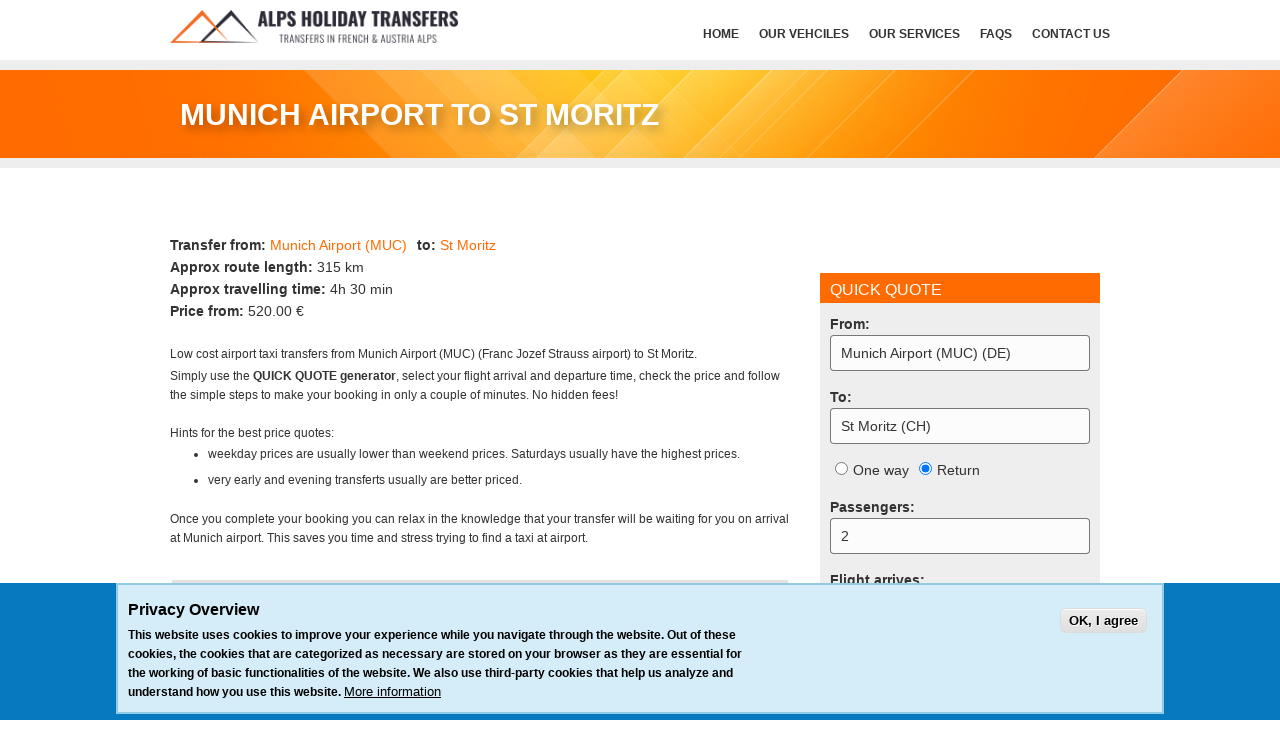

--- FILE ---
content_type: text/html; charset=utf-8
request_url: https://alpsholidaytransfers.com/transfer/munich-airport-muc/st-moritz
body_size: 12445
content:
<!DOCTYPE html PUBLIC "-//W3C//DTD XHTML+RDFa 1.0//EN"
    "http://www.w3.org/MarkUp/DTD/xhtml-rdfa-1.dtd">
<html xmlns="http://www.w3.org/1999/xhtml" xml:lang="en" version="XHTML+RDFa 1.0" dir="ltr"
  xmlns:content="http://purl.org/rss/1.0/modules/content/"
  xmlns:dc="http://purl.org/dc/terms/"
  xmlns:foaf="http://xmlns.com/foaf/0.1/"
  xmlns:rdfs="http://www.w3.org/2000/01/rdf-schema#"
  xmlns:sioc="http://rdfs.org/sioc/ns#"
  xmlns:sioct="http://rdfs.org/sioc/types#"
  xmlns:skos="http://www.w3.org/2004/02/skos/core#"
  xmlns:xsd="http://www.w3.org/2001/XMLSchema#">

    <head profile="http://www.w3.org/1999/xhtml/vocab">
        <!--[if IE]><![endif]-->
<link rel="dns-prefetch" href="//ajax.googleapis.com" />
<link rel="preconnect" href="//ajax.googleapis.com" />
<link rel="dns-prefetch" href="//maps.googleapis.com" />
<link rel="preconnect" href="//maps.googleapis.com" />
<link rel="dns-prefetch" href="//www.google-analytics.com" />
<link rel="preconnect" href="//www.google-analytics.com" />
<link rel="dns-prefetch" href="//stats.g.doubleclick.net" />
<link rel="preconnect" href="//stats.g.doubleclick.net" />
<meta http-equiv="Content-Type" content="text/html; charset=utf-8" />
<meta name="description" content="Door to door Transfers from Munich Airport to St Moritz. Instant quote &amp; online booking. Experienced drivers in Alps &amp; happy customers! No hidden fees!" />
<link rel="shortcut icon" href="https://alpsholidaytransfers.com/sites/alpsholiday/themes/perspective/favicon.ico" type="image/png" />
<meta name="viewport" content="width=device-width, initial-scale=1,maximum-scale=1" />
<link rel="apple-touch-icon-precomposed" href="sites/alpsholiday/themes/perspective/apple-touch-icon-144-precomposed.png" sizes="144x144" />
<link rel="apple-touch-icon-precomposed" href="sites/alpsholiday/themes/perspective/apple-touch-icon-114-precomposed.png" sizes="114x114" />
<link rel="apple-touch-icon-precomposed" href="sites/alpsholiday/themes/perspective/apple-touch-icon-72-precomposed.png" sizes="72x72" />
<link rel="apple-touch-icon-precomposed" href="sites/alpsholiday/themes/perspective/apple-touch-icon-57-precomposed.png" />
<meta name="description" content="Low cost airport taxi transfers from Munich Airport (MUC) (Franc Jozef Strauss airport) to St Moritz.Simply use the QUICK QUOTE generator, select your flight arrival and departure time, check the price and follow the simple steps to make your booking in only a couple of minutes. No hidden fees! Hints for the best price quotes:weekday prices are usually lower than weekend" />
<meta name="generator" content="Drupal 7 (https://www.drupal.org)" />
<link rel="canonical" href="https://alpsholidaytransfers.com/transfer/munich-airport-muc/st-moritz" />
<link rel="shortlink" href="https://alpsholidaytransfers.com/node/1484" />
<meta property="og:site_name" content="Alps Holiday Transfers" />
<meta property="og:type" content="article" />
<meta property="og:url" content="https://alpsholidaytransfers.com/transfer/munich-airport-muc/st-moritz" />
<meta property="og:title" content="Munich airport to St Moritz" />
<meta property="og:description" content="Low cost airport taxi transfers from Munich Airport (MUC) (Franc Jozef Strauss airport) to St Moritz.Simply use the QUICK QUOTE generator, select your flight arrival and departure time, check the price and follow the simple steps to make your booking in only a couple of minutes. No hidden fees! Hints for the best price quotes:weekday prices are usually lower than weekend prices. Saturdays usually have the highest prices." />
<meta property="og:updated_time" content="2019-10-08T17:15:36+03:00" />
<meta property="og:image" content="https://alpsholidaytransfers.com/files/alpsholiday/slides/aht-og-slider-mg_1200-660.jpg" />
<meta property="article:published_time" content="2017-09-11T17:38:27+03:00" />
<meta property="article:modified_time" content="2019-10-08T17:15:36+03:00" />
        <title>Munich airport to St Moritz | Alps Holiday Transfers</title>
        <link type="text/css" rel="stylesheet" href="/files/alpsholiday/advagg_css/css__7ENH9qJTTdrwXp0im-yvIuKxgSKNYnoedUwse1Tco-k__VtmFt5XzFdmdLPbuE3qs0Jn_1mQxCaNfPeKMBDi8nFk__Xqx4zscamSDrFQok9BA2j1cq8KvPwZSnnT2iehpiG2U.css" media="all" />
            <!--[if IE 7]> <link rel="stylesheet" href="/sites/alpsholiday/themes/perspective/css/ie7.css" /> <![endif]-->
        <!--[if IE 8]> <link rel="stylesheet" href="/sites/alpsholiday/themes/perspective/css/ie8.css" /> <![endif]-->
        <script type="text/javascript" src="//ajax.googleapis.com/ajax/libs/jquery/1.8.3/jquery.min.js"></script>
<script type="text/javascript">
<!--//--><![CDATA[//><!--
window.jQuery || document.write("<script src='/sites/all/modules/optional/jquery_update/replace/jquery/1.8/jquery.min.js'>\x3C/script>")
//--><!]]>
</script>
<script type="text/javascript" src="/files/alpsholiday/advagg_js/js__HrEZztq2mRej-ScP8EFd93rSKdkdQRvEXK_FJnpnJQ0___wTtJo9qwgvtvbr0G56EZUai2G9y2ZqoRfp6CcI0S-M__Xqx4zscamSDrFQok9BA2j1cq8KvPwZSnnT2iehpiG2U.js"></script>
<script type="text/javascript" src="https://maps.googleapis.com/maps/api/js?key=AIzaSyC5dxqwW4b8d5v1JyZJJb4ALS76S-6VRkA&amp;language=en&amp;region=DE"></script>
<script type="text/javascript" src="/files/alpsholiday/advagg_js/js__eEGqLzJCwFVUsf6EN-E6fCCWaE047RRFC9RTLdcGUgA__Lk9pn94McTve7gfGX72D2tiSAHlSeGLm3WBKwUWf__s__Xqx4zscamSDrFQok9BA2j1cq8KvPwZSnnT2iehpiG2U.js"></script>
<script type="text/javascript">
<!--//--><![CDATA[//><!--
(function(i,s,o,g,r,a,m){i["GoogleAnalyticsObject"]=r;i[r]=i[r]||function(){(i[r].q=i[r].q||[]).push(arguments)},i[r].l=1*new Date();a=s.createElement(o),m=s.getElementsByTagName(o)[0];a.async=1;a.src=g;m.parentNode.insertBefore(a,m)})(window,document,"script","https://www.google-analytics.com/analytics.js","ga");ga("create", "UA-149487204-1", {"cookieDomain":"auto"});ga("set", "anonymizeIp", true);ga("send", "pageview");
//--><!]]>
</script>
<script type="text/javascript" src="/files/alpsholiday/advagg_js/js__yGQg-S3-P9V0jIVqXcXWWmhGzqL5Z-0Dqu25h1fzulI__l9jBWc_tvnSmu7Q0ZXCx71lQHHSiTwLhiFSXu2jfrD8__Xqx4zscamSDrFQok9BA2j1cq8KvPwZSnnT2iehpiG2U.js"></script>
<script type="text/javascript">
<!--//--><![CDATA[//><!--
jQuery.extend(Drupal.settings, {"basePath":"\/","pathPrefix":"","ajaxPageState":{"theme":"perspective","theme_token":"JeeYAGkT2S34owpOYkHVMym3auK71gdmtal2kQwFtf0","js":{"\/\/ajax.googleapis.com\/ajax\/libs\/jquery\/1.8.3\/jquery.min.js":1,"misc\/jquery-extend-3.4.0.js":1,"misc\/jquery-html-prefilter-3.5.0-backport.js":1,"misc\/jquery.once.js":1,"misc\/drupal.js":1,"sites\/alpsholiday\/libraries\/chosen\/chosen.jquery.min.js":1,"sites\/all\/modules\/base\/spamspan\/spamspan.js":1,"sites\/alpsholiday\/modules\/alpinbus\/alpinbus.js":1,"sites\/all\/libraries\/colorbox\/jquery.colorbox-min.js":1,"sites\/all\/modules\/base\/colorbox\/js\/colorbox.js":1,"sites\/all\/modules\/base\/colorbox\/styles\/default\/colorbox_style.js":1,"sites\/all\/modules\/base\/colorbox\/js\/colorbox_load.js":1,"sites\/alpsholiday\/modules\/getdirections\/js\/getdirections.js":1,"sites\/alpsholiday\/themes\/perspective\/js\/jquery.preloadify.js":1,"sites\/alpsholiday\/themes\/perspective\/js\/scripts-top.js":1,"sites\/alpsholiday\/themes\/perspective\/js\/iview.pack.js":1,"sites\/alpsholiday\/themes\/perspective\/js\/raphael-min.js":1,"sites\/alpsholiday\/themes\/perspective\/js\/jquery.plugins.js":1,"sites\/alpsholiday\/themes\/perspective\/js\/smk-framework.js":1,"sites\/alpsholiday\/themes\/perspective\/js\/scripts-bottom.js":1,"sites\/all\/modules\/optional\/flexslider\/assets\/js\/flexslider.load.js":1,"sites\/all\/modules\/base\/eu_cookie_compliance\/js\/eu_cookie_compliance.js":1,"sites\/all\/modules\/base\/eu_cookie_compliance\/js\/jquery.cookie-1.4.1.min.js":1,"sites\/all\/modules\/optional\/jquery_update\/replace\/misc\/jquery.form.min.js":1,"misc\/ajax.js":1,"sites\/all\/modules\/optional\/jquery_update\/js\/jquery_update.js":1,"https:\/\/maps.googleapis.com\/maps\/api\/js?key=AIzaSyC5dxqwW4b8d5v1JyZJJb4ALS76S-6VRkA\u0026language=en\u0026region=DE":1,"sites\/alpinbus\/modules\/getdirections\/js\/getdirections_v3.js":1,"sites\/all\/libraries\/flexslider\/jquery.flexslider-min.js":1,"sites\/all\/modules\/base\/views\/js\/base.js":1,"misc\/progress.js":1,"sites\/all\/modules\/base\/views\/js\/ajax_view.js":1,"sites\/all\/modules\/base\/google_analytics\/googleanalytics.js":1,"sites\/all\/modules\/optional\/colorbox_node\/colorbox_node.js":1},"jquery_version":"1.8","css":{"modules\/system\/system.base.css":1,"modules\/system\/system.menus.css":1,"modules\/system\/system.messages.css":1,"modules\/system\/system.theme.css":1,"sites\/alpsholiday\/libraries\/chosen\/chosen.css":1,"sites\/all\/modules\/optional\/colorbox_node\/colorbox_node.css":1,"modules\/field\/theme\/field.css":1,"modules\/node\/node.css":1,"modules\/user\/user.css":1,"sites\/all\/modules\/base\/views\/css\/views.css":1,"sites\/all\/modules\/optional\/jquery_update\/replace\/ui\/themes\/base\/minified\/jquery.ui.theme.min.css":1,"sites\/all\/modules\/base\/better_messages\/better_messages_admin.css":1,"sites\/all\/modules\/base\/better_messages\/skins\/default\/better_messages.css":1,"sites\/all\/modules\/base\/colorbox\/styles\/default\/colorbox_style.css":1,"sites\/all\/modules\/base\/ctools\/css\/ctools.css":1,"sites\/all\/modules\/optional\/idynamic_contextual_links\/css\/style.css":1,"sites\/all\/modules\/base\/idynamic_patches\/styles\/stylesheets\/idynamic_patches.css":1,"sites\/alpsholiday\/modules\/getdirections\/getdirections.css":1,"sites\/all\/modules\/optional\/flexslider\/assets\/css\/flexslider_img.css":1,"sites\/all\/libraries\/flexslider\/flexslider.css":1,"sites\/all\/modules\/base\/eu_cookie_compliance\/css\/eu_cookie_compliance.css":1,"sites\/alpsholiday\/themes\/perspective\/css\/reset.css":1,"sites\/alpsholiday\/themes\/perspective\/css\/grid.css":1,"sites\/alpsholiday\/themes\/perspective\/js\/lightbox\/themes\/default\/jquery.lightbox.css":1,"sites\/alpsholiday\/themes\/perspective\/css\/flexslider.css":1,"sites\/alpsholiday\/themes\/perspective\/css\/iview-slider\/iview.css":1,"sites\/alpsholiday\/themes\/perspective\/css\/iview-slider\/style.css":1,"sites\/alpsholiday\/themes\/perspective\/css\/jquery.onebyone.css":1,"sites\/alpsholiday\/themes\/perspective\/css\/framework.css":1,"sites\/alpsholiday\/themes\/perspective\/css\/style.css":1,"sites\/alpsholiday\/themes\/perspective\/css\/responsive.css":1,"sites\/alpsholiday\/themes\/perspective\/css\/themes\/50.css":1,"sites\/alpsholiday\/themes\/perspective\/css\/perspective.css":1,"public:\/\/ctools\/css\/3f8bdf5e3d74d5f9a6e5ee6dde91c2f3.css":1}},"colorbox":{"opacity":"0.85","current":"{current} of {total}","previous":"\u00ab Prev","next":"Next \u00bb","close":"Close","maxWidth":"98%","maxHeight":"98%","fixed":true,"mobiledetect":true,"mobiledevicewidth":"480px","specificPagesDefaultValue":"admin*\nimagebrowser*\nimg_assist*\nimce*\nnode\/add\/*\nnode\/*\/edit\nprint\/*\nprintpdf\/*\nsystem\/ajax\nsystem\/ajax\/*"},"getdirections_colorbox":{"enable":0,"width":"600","height":"600"},"getdirections":{"key_1":{"lat":"40","lng":"0","zoom":"13","controltype":"small","pancontrol":1,"mtc":"standard","maptype":"Map","baselayers":{"Map":1,"Satellite":1,"Hybrid":1,"Physical":1,"OpenStreetMap":0},"unitsystem":"metric","scale":0,"overview":0,"overview_opened":0,"scrollwheel":0,"draggable":1,"streetview_show":0,"transit_date_format":"int","map_backgroundcolor":"","waypoints":0,"waypoints_optimise":0,"waypoint_color":"white","advanced_autocomplete":0,"advanced_autocomplete_bias":0,"advanced_autocomplete_via":0,"bicycleinfo":0,"bicycleinfo_state":0,"transitinfo":0,"transitinfo_state":0,"trafficinfo":0,"trafficinfo_state":0,"geolocation_enable":0,"geolocation_option":"1","show_distance":"","show_duration":"","switchfromto":0,"use_https":1,"mylocale":"en","smartip_callback_url":"\/getdirections\/smart_ip","ip_geoloc_callback_url":"\/getdirections\/ip_geoloc","nokeyboard":0,"nodoubleclickzoom":0,"uselatlons":0,"fromlatlon":"48.347718,11.786098","tolatlon":"46.497606,9.837739"}},"better_exposed_filters":{"views":{"addresses":{"displays":{"block_2":{"filters":[]}}},"additional_text":{"displays":{"block":{"filters":[]}}},"transfers":{"displays":{"block":{"filters":[]},"block_1":{"filters":[]},"other_routes_to_destination":{"filters":[]}}},"slides":{"displays":{"block":{"filters":[]}}},"destination_blocks":{"displays":{"airports_cities":{"filters":[]}}}}},"flexslider":{"optionsets":{"default":{"namespace":"flex-","selector":".slides \u003E li","easing":"swing","direction":"horizontal","reverse":false,"smoothHeight":false,"startAt":0,"animationSpeed":600,"initDelay":0,"useCSS":true,"touch":true,"video":false,"keyboard":true,"multipleKeyboard":false,"mousewheel":0,"controlsContainer":".flex-control-nav-container","sync":"","asNavFor":"","itemWidth":0,"itemMargin":0,"minItems":0,"maxItems":0,"move":0,"animation":"fade","slideshow":true,"slideshowSpeed":"7000","directionNav":true,"controlNav":true,"prevText":"Previous","nextText":"Next","pausePlay":false,"pauseText":"Pause","playText":"Play","randomize":false,"thumbCaptions":false,"thumbCaptionsBoth":false,"animationLoop":true,"pauseOnAction":true,"pauseOnHover":false,"manualControls":""}},"instances":{"flexslider-1":"default"}},"views":{"ajax_path":"\/views\/ajax","ajaxViews":{"views_dom_id:03508e5b884d2cfb38d8415d7ba31785":{"view_name":"destination_blocks","view_display_id":"airports_cities","view_args":"","view_path":"node\/1484","view_base_path":null,"view_dom_id":"03508e5b884d2cfb38d8415d7ba31785","pager_element":0}}},"urlIsAjaxTrusted":{"\/views\/ajax":true},"eu_cookie_compliance":{"cookie_policy_version":"1.0.0","popup_enabled":1,"popup_agreed_enabled":0,"popup_hide_agreed":0,"popup_clicking_confirmation":1,"popup_scrolling_confirmation":0,"popup_html_info":"\u003Cdiv class=\u0022eu-cookie-compliance-banner eu-cookie-compliance-banner-info eu-cookie-compliance-banner--default\u0022\u003E\n  \u003Cdiv class=\u0022popup-content info\u0022\u003E\n    \u003Cdiv id=\u0022popup-text\u0022\u003E\n      \u003Ch2\u003EPrivacy Overview\u003C\/h2\u003E\n\u003Cp\u003EThis website uses cookies to improve your experience while you navigate through the website. Out of these cookies, the cookies that are categorized as necessary are stored on your browser as they are essential for the working of basic functionalities of the website. We also use third-party cookies that help us analyze and understand how you use this website.\u003C\/p\u003E\n              \u003Cbutton type=\u0022button\u0022 class=\u0022find-more-button eu-cookie-compliance-more-button\u0022\u003EMore information\u003C\/button\u003E\n          \u003C\/div\u003E\n    \n    \u003Cdiv id=\u0022popup-buttons\u0022 class=\u0022\u0022\u003E\n      \u003Cbutton type=\u0022button\u0022 class=\u0022agree-button eu-cookie-compliance-default-button\u0022\u003EOK, I agree\u003C\/button\u003E\n          \u003C\/div\u003E\n  \u003C\/div\u003E\n\u003C\/div\u003E","use_mobile_message":false,"mobile_popup_html_info":"\u003Cdiv class=\u0022eu-cookie-compliance-banner eu-cookie-compliance-banner-info eu-cookie-compliance-banner--default\u0022\u003E\n  \u003Cdiv class=\u0022popup-content info\u0022\u003E\n    \u003Cdiv id=\u0022popup-text\u0022\u003E\n      \u003Ch2\u003EWe use cookies on this site to enhance your user experience\u003C\/h2\u003E\n\u003Cp\u003EBy tapping the Accept button, you agree to us doing so.\u003C\/p\u003E\n              \u003Cbutton type=\u0022button\u0022 class=\u0022find-more-button eu-cookie-compliance-more-button\u0022\u003EMore information\u003C\/button\u003E\n          \u003C\/div\u003E\n    \n    \u003Cdiv id=\u0022popup-buttons\u0022 class=\u0022\u0022\u003E\n      \u003Cbutton type=\u0022button\u0022 class=\u0022agree-button eu-cookie-compliance-default-button\u0022\u003EOK, I agree\u003C\/button\u003E\n          \u003C\/div\u003E\n  \u003C\/div\u003E\n\u003C\/div\u003E\n","mobile_breakpoint":"768","popup_html_agreed":"\u003Cdiv\u003E\n  \u003Cdiv class=\u0022popup-content agreed\u0022\u003E\n    \u003Cdiv id=\u0022popup-text\u0022\u003E\n      \u003Ch2\u003EThank you for accepting cookies\u003C\/h2\u003E\n\u003Cp\u003EYou can now hide this message or find out more about cookies.\u003C\/p\u003E\n    \u003C\/div\u003E\n    \u003Cdiv id=\u0022popup-buttons\u0022\u003E\n      \u003Cbutton type=\u0022button\u0022 class=\u0022hide-popup-button eu-cookie-compliance-hide-button\u0022\u003EHide\u003C\/button\u003E\n              \u003Cbutton type=\u0022button\u0022 class=\u0022find-more-button eu-cookie-compliance-more-button-thank-you\u0022 \u003EMore info\u003C\/button\u003E\n          \u003C\/div\u003E\n  \u003C\/div\u003E\n\u003C\/div\u003E","popup_use_bare_css":false,"popup_height":"auto","popup_width":"100%","popup_delay":1000,"popup_link":"\/info-cookies","popup_link_new_window":1,"popup_position":null,"fixed_top_position":1,"popup_language":"en","store_consent":false,"better_support_for_screen_readers":0,"reload_page":0,"domain":"","domain_all_sites":0,"popup_eu_only_js":0,"cookie_lifetime":"100","cookie_session":false,"disagree_do_not_show_popup":0,"method":"default","allowed_cookies":"","withdraw_markup":"\u003Cbutton type=\u0022button\u0022 class=\u0022eu-cookie-withdraw-tab\u0022\u003EPrivacy settings\u003C\/button\u003E\n\u003Cdiv class=\u0022eu-cookie-withdraw-banner\u0022\u003E\n  \u003Cdiv class=\u0022popup-content info\u0022\u003E\n    \u003Cdiv id=\u0022popup-text\u0022\u003E\n      \u003Ch2\u003EWe use cookies on this site to enhance your user experience\u003C\/h2\u003E\n\u003Cp\u003EYou have given your consent for us to set cookies.\u003C\/p\u003E\n    \u003C\/div\u003E\n    \u003Cdiv id=\u0022popup-buttons\u0022\u003E\n      \u003Cbutton type=\u0022button\u0022 class=\u0022eu-cookie-withdraw-button\u0022\u003EWithdraw consent\u003C\/button\u003E\n    \u003C\/div\u003E\n  \u003C\/div\u003E\n\u003C\/div\u003E\n","withdraw_enabled":false,"withdraw_button_on_info_popup":0,"cookie_categories":[],"cookie_categories_details":[],"enable_save_preferences_button":1,"cookie_name":"","cookie_value_disagreed":"0","cookie_value_agreed_show_thank_you":"1","cookie_value_agreed":"2","containing_element":"body","automatic_cookies_removal":1},"googleanalytics":{"trackOutbound":1,"trackMailto":1,"trackDownload":1,"trackDownloadExtensions":"7z|aac|arc|arj|asf|asx|avi|bin|csv|doc(x|m)?|dot(x|m)?|exe|flv|gif|gz|gzip|hqx|jar|jpe?g|js|mp(2|3|4|e?g)|mov(ie)?|msi|msp|pdf|phps|png|ppt(x|m)?|pot(x|m)?|pps(x|m)?|ppam|sld(x|m)?|thmx|qtm?|ra(m|r)?|sea|sit|tar|tgz|torrent|txt|wav|wma|wmv|wpd|xls(x|m|b)?|xlt(x|m)|xlam|xml|z|zip","trackColorbox":1},"colorbox_node":{"width":"600px","height":"600px"}});
//--><!]]>
</script>
        <!--[if IE]>
      <script type="text/javascript" src="/sites/alpsholiday/themes/perspective/js/html5.js"></script>
      <style type="text/css">.testimonial_arrow{display: none!important;}</style>
      <![endif]-->
<meta name="viewport" content="width=device-width,initial-scale=1,maximum-scale=2" />

    </head>
    <body class="html not-front not-logged-in one-sidebar sidebar-second page-node page-node- page-node-1484 node-type-route i18n-en" >
                <div id="skip-link">
            <a href="#main-content" class="element-invisible element-focusable">Skip to main content</a>
        </div>
                <section id="smk_container_full">
    <section class="smk_container">
        <section class="wrap">
            <!--============================================================= BEGIN top blocks -->
            <section class="top_head_separator">
                <section class="container_12">
                  <div class="language-switcher-locale-url">
</div>
                                                              <div class="grid_4 logo">
                            <a href="/"><img src="https://alpsholidaytransfers.com/sites/alpsholiday/themes/perspective/logo.png" alt="Home" /></a>
                        </div>

                                        <div class="grid_8 top_mod_right">
                        <!--================== BEGIN main menu -->
                                                    <nav id="horizontal">
                                <ul id="nav" class="nav_simple sf-menu main-menu sf-horizontal sf-style-none sf-total-items-5 sf-parent-items-3 sf-single-items-2"><li id="menu-510-1" class="first odd sf-item-1 sf-depth-1 sf-total-children-1 sf-parent-children-0 sf-single-children-1 menuparent"><a href="/" title="Alps Holiday Transfers - HOME" class="sf-depth-1  menuparent">HOME</a><ul><li id="menu-476-1" class="first odd sf-item-1 sf-depth-2 sf-no-children"><a href="/content/airports-routes" title="Alps Holiday Transfers - Airports &amp; Routes" class="sf-depth-2 ">Airports &amp; Routes</a></li></ul></li><li id="menu-1271-1" class="middle even sf-item-2 sf-depth-1 sf-no-children"><a href="/our-vehicles" title="Alps Holiday Transfers vehicles" class="sf-depth-1 ">Our Vehciles</a></li><li id="menu-1801-1" class="middle odd sf-item-3 sf-depth-1 sf-no-children"><a href="/our-services" class="sf-depth-1 ">Our services</a></li><li id="menu-478-1" class="middle even sf-item-4 sf-depth-1 sf-total-children-2 sf-parent-children-0 sf-single-children-2 menuparent"><a href="/faqs" class="sf-depth-1  menuparent">FAQs</a><ul><li id="menu-475-1" class="first odd sf-item-1 sf-depth-2 sf-no-children"><a href="/content/how-book" title="Booking in three simple steps" class="sf-depth-2 ">How to book</a></li><li id="menu-1272-1" class="last even sf-item-2 sf-depth-2 sf-no-children"><a href="/customer-reviews" title="Alps Holiday Transfers customer reviews" class="sf-depth-2 ">Reviews</a></li></ul></li><li id="menu-509-1" class="last odd sf-item-5 sf-depth-1 sf-total-children-1 sf-parent-children-0 sf-single-children-1 menuparent"><a href="/contact-us" title="Contact Alps Holiday Transfers" class="sf-depth-1  menuparent">Contact Us</a><ul><li id="menu-1274-1" class="first odd sf-item-1 sf-depth-2 sf-no-children"><a href="/covid-19-safe-travel" title="COVID-19 &amp; Safe Travel" class="sf-depth-2 ">COVID-19 &amp; Safe Travel</a></li></ul></li></ul>                                <!-- End of #nav-->
                            </nav><!-- End of menu nav#horizontal -->
                        
                        <div class="clear"></div>
                        <!--/================= END main menu -->
                    </div>			
                    <div class="clear"></div>
                </section>
                <div class="clear"></div>
            </section><!-- End of .top_head_separator -->
            <div class="clear"></div>
            <!--/============================================================= END top blocks -->

            <!-- =============== HEADER [end] ================ -->

            <!--============================================================== BEGIN content [ .smk_content ] -->
            <div class="clear"></div>

                                    <div class="clear"></div>
                            <div class="page_top_details clearfix">
                    <div class="page_title container_12">
                        <div class="grid_6">
                                                        <h1>Munich airport to St Moritz</h1>
                                                    </div>
                                            </div>
                </div>
                        <section id="smk_content" class="smk_content">
                <div class="container_12">

                    <!-- ===================================================== MAIN CONTENT[begin] -->
                    

                    
                                            <div id="featured"><div class="section clearfix">
                                  <div class="region region-featured">
    <div id="block-block-21" class="block block-block embedsocial-schema-google-global">

    
  <div class="content">
    <script type="application/ld+json" class="reviews-schema" data-ref="f7cb404eaa4d0a88872cc05cb47925585a4ea32b" >
{
    "@context": "http://schema.org", 
    "@type": "Product", 
    "name": "Alps Holiday Transfers", 
    "aggregateRating": 
    { 
        "@type": "AggregateRating", 
        "ratingValue": "4.9", 
        "reviewCount": "40"
    }
}
</script>
<script src="https://embedsocial.com/cdn/rsh2.js"></script>


<!-- Global site tag (gtag.js) - Google Ads: 776367443 -->
<script async src="https://www.googletagmanager.com/gtag/js?id=AW-776367443"></script>
<script>
  window.dataLayer = window.dataLayer || [];
  function gtag(){dataLayer.push(arguments);}
  gtag('js', new Date());

  gtag('config', 'AW-776367443');
</script>


<!-- Google Tag Manager -->
<script>(function(w,d,s,l,i){w[l]=w[l]||[];w[l].push({'gtm.start':
new Date().getTime(),event:'gtm.js'});var f=d.getElementsByTagName(s)[0],
j=d.createElement(s),dl=l!='dataLayer'?'&l='+l:'';j.async=true;j.src=
'https://www.googletagmanager.com/gtm.js?id='+i+dl;f.parentNode.insertBefore(j,f);
})(window,document,'script','dataLayer','GTM-TH6ML82');</script>
<!-- End Google Tag Manager -->  </div>
</div>
  </div>
                            </div></div> <!-- /.section, /#featured -->
                    

                                                <div id="breadcrumb"><h2 class="element-invisible">You are here</h2><div class="breadcrumb"></div></div>
                    

                                                                    <div id="content" class="grid_8">
                            
                                                                                                                  <div class="region region-content">
    <div id="block-system-main" class="block block-system">

    
  <div class="content">
    <div id="node-1484" class="node node-route en clearfix" about="/transfer/munich-airport-muc/st-moritz" typeof="sioc:Item foaf:Document">

  
      <span property="dc:title" content="Munich airport to St Moritz" class="rdf-meta element-hidden"></span>
  
  <div class="content">
    <div class="field field-name-field-destination-from field-type-node-reference field-label-inline clearfix"><div class="field-label">Transfer from:&nbsp;</div><div class="field-items"><div class="field-item even"><a href="/munich-airport-muc">Munich Airport (MUC)</a></div></div></div><div class="field field-name-field-destination-to field-type-node-reference field-label-inline clearfix"><div class="field-label">to:&nbsp;</div><div class="field-items"><div class="field-item even"><a href="/st-moritz">St Moritz</a></div></div></div><div class="field field-name-field-route-length field-type-number-integer field-label-inline clearfix"><div class="field-label">Approx route length:&nbsp;</div><div class="field-items"><div class="field-item even">315 km</div></div></div><div class="field field-name-field-travelling-time field-type-text field-label-inline clearfix"><div class="field-label">Approx travelling time:&nbsp;</div><div class="field-items"><div class="field-item even">4h 30 min</div></div></div><div class="field field-name-field-price field-type-number-float field-label-inline clearfix"><div class="field-label">Price from:&nbsp;</div><div class="field-items"><div class="field-item even">520.00&nbsp;€</div></div></div><div class="field field-name-body field-type-text-with-summary field-label-hidden"><div class="field-items"><div class="field-item even" property="content:encoded"><p style="border: 0px; margin-top: 3px; margin-right: 0px; margin-left: 0px; padding: 0px; font-size: 12px; line-height: 1.6em; color: rgb(51, 51, 51); font-family: &quot;Helvetica Neue&quot;, Arial, &quot;Liberation Sans&quot;, FreeSans, sans-serif; background-color: rgb(255, 255, 255); margin-bottom: 2px !important;">Low cost airport taxi transfers from Munich Airport (MUC) (Franc Jozef Strauss airport) to St Moritz.</p>
<p style="border: 0px; margin-top: 3px; margin-right: 0px; margin-left: 0px; padding: 0px; font-size: 12px; line-height: 1.6em; color: rgb(51, 51, 51); font-family: &quot;Helvetica Neue&quot;, Arial, &quot;Liberation Sans&quot;, FreeSans, sans-serif; background-color: rgb(255, 255, 255); margin-bottom: 2px !important;">Simply use the <strong style="border: 0px; margin: 0px; padding: 0px;">QUICK QUOTE generator</strong>, select your flight arrival and departure time, check the price and follow the simple steps to make your booking in only a couple of minutes. No hidden fees!<br /> <br />Hints for the best price quotes:</p>
<ul style="border: 0px; margin: 0px 0px 20px 20px; padding: 0px 0px 0px 1.5em; font-size: 12px; color: rgb(51, 51, 51); font-family: &quot;Helvetica Neue&quot;, Arial, &quot;Liberation Sans&quot;, FreeSans, sans-serif; background-color: rgb(255, 255, 255);"><li style="border: 0px; margin: 0px 0px 7px; padding: 0px;">weekday prices are usually lower than weekend prices. Saturdays usually have the highest prices. </li>
<li style="border: 0px; margin: 0px 0px 7px; padding: 0px;">very early and evening transferts usually are better priced.</li>
</ul><p style="border: 0px; margin-top: 3px; margin-right: 0px; margin-left: 0px; padding: 0px; font-size: 12px; line-height: 1.6em; color: rgb(51, 51, 51); font-family: &quot;Helvetica Neue&quot;, Arial, &quot;Liberation Sans&quot;, FreeSans, sans-serif; background-color: rgb(255, 255, 255); margin-bottom: 2px !important;"><span style="border: 0px; margin: 0px; padding: 0px;">Once you complete your booking you can relax in the knowledge that your transfer will be waiting for you on arrival at Munich airport. This saves you time and stress trying to find a taxi at airport.</span></p>
</div></div></div>  </div>

  
  
</div>
  </div>
</div>
<div id="block-alpinbus-route" class="block block-alpinbus route">

    
  <div class="content">
    <div class='getdirections_display'><label>From:</label> DE</div><div class='getdirections_display'><label>To:</label> St Moritz, CH</div><div class="getdirections"><table>
<tbody>
 <tr class="odd"><td valign="top" align="center" class="getdirections-map"><div id="getdirections_map_canvas_key_1" style="width: 100%; height: 300px" ></div></td><td valign="top" align="left" class="getdirections-list"><div id="getdirections_directions_key_1"></div></td> </tr>
</tbody>
</table>
</div>  </div>
</div>
<div id="block-views-additional-text-block" class="block block-views additional-text">

    
  <div class="content">
    <div class="view view-additional-text view-id-additional_text view-display-id-block view-dom-id-423cba01e2155d66b0a502b924307a12">
        
  
  
      <div class="view-content">
        <div class="views-row views-row-1 views-row-odd views-row-first views-row-last">
      
  <div class="views-field views-field-field-additional-text">        <div class="field-content"><p style="border: 0px; margin-top: 3px; margin-right: 0px; margin-left: 0px; padding: 0px; font-size: 12px; line-height: 1.6em; color: rgb(51, 51, 51); font-family: &quot;Helvetica Neue&quot;, Arial, &quot;Liberation Sans&quot;, FreeSans, sans-serif; background-color: rgb(255, 255, 255); margin-bottom: 2px !important;"><strong style="border: 0px; margin: 0px; padding: 0px;">Useful information about Munich</strong><strong style="border: 0px; margin: 0px; padding: 0px;"> Airport - St Moritz</strong><strong style="border: 0px; margin: 0px; padding: 0px;"> transfers</strong><br /><span style="border: 0px; margin: 0px; padding: 0px;">Munich airport is one of the largest airports in Europe and it's passenger terminal complex consists of terminals T1 (with sections A through E) and T2</span>. <span style="border: 0px; margin: 0px; padding: 0px;">Official Munich </span><span style="border: 0px; margin: 0px; padding: 0px;">airport site </span><a href="https://www.munich-airport.com/" style="border: 0px; margin: 0px; padding: 0px; text-decoration-line: none; color: rgb(255, 107, 1); transition: all 0.3s;" target="_blank">here</a></p>
<p style="border: 0px; margin-top: 3px; margin-right: 0px; margin-left: 0px; padding: 0px; font-size: 12px; line-height: 1.6em; color: rgb(51, 51, 51); font-family: &quot;Helvetica Neue&quot;, Arial, &quot;Liberation Sans&quot;, FreeSans, sans-serif; background-color: rgb(255, 255, 255); margin-bottom: 2px !important;"> </p>
<p style="border: 0px; margin-top: 3px; margin-right: 0px; margin-left: 0px; padding: 0px; font-size: 12px; line-height: 1.6em; color: rgb(51, 51, 51); font-family: &quot;Helvetica Neue&quot;, Arial, &quot;Liberation Sans&quot;, FreeSans, sans-serif; background-color: rgb(255, 255, 255); margin-bottom: 2px !important;"><u style="border: 0px; margin: 0px; padding: 0px;">If your pick-up is in Munich</u><u style="border: 0px; margin: 0px; padding: 0px;"> airport</u><br />Arrival pickup time - driver will track your flight arrival time (according to your flight number you provided) and wait you in arrivals.</p>
<p style="border: 0px; margin-top: 3px; margin-right: 0px; margin-left: 0px; padding: 0px; font-size: 12px; line-height: 1.6em; color: rgb(51, 51, 51); font-family: &quot;Helvetica Neue&quot;, Arial, &quot;Liberation Sans&quot;, FreeSans, sans-serif; background-color: rgb(255, 255, 255); margin-bottom: 2px !important;"> </p>
<p style="border: 0px; margin-top: 3px; margin-right: 0px; margin-left: 0px; padding: 0px; font-size: 12px; line-height: 1.6em; color: rgb(51, 51, 51); font-family: &quot;Helvetica Neue&quot;, Arial, &quot;Liberation Sans&quot;, FreeSans, sans-serif; background-color: rgb(255, 255, 255); margin-bottom: 2px !important;"><u style="border: 0px; margin: 0px; padding: 0px;">If your pick-up is in St Moritz</u><br />Departure pickup time - tailored to your flight time. For transfers from resort to airport we aim to get you to the airport around 2 hours before your flight departs. </p>
<p style="border: 0px; margin-top: 3px; margin-right: 0px; margin-left: 0px; padding: 0px; font-size: 12px; line-height: 1.6em; color: rgb(51, 51, 51); font-family: &quot;Helvetica Neue&quot;, Arial, &quot;Liberation Sans&quot;, FreeSans, sans-serif; background-color: rgb(255, 255, 255); margin-bottom: 2px !important;"> </p>
<p style="border: 0px; margin-top: 3px; margin-right: 0px; margin-left: 0px; padding: 0px; font-size: 12px; line-height: 1.6em; color: rgb(51, 51, 51); font-family: &quot;Helvetica Neue&quot;, Arial, &quot;Liberation Sans&quot;, FreeSans, sans-serif; background-color: rgb(255, 255, 255); margin-bottom: 2px !important;">In winter season Saturdays and Sundays are the most bussy days for passenger transfers with most heavy traffic. Therefore for these days it is necessary to count at least an hour more in transfer time compared to week days transfers.</p>
</div>  </div>  </div>
    </div>
  
  
  
  
  
  
</div>  </div>
</div>
<div id="block-views-a5f028d785c0972349e9a21cb9c6a08e" class="block block-views transfers-from-other-destinations">

    <h2>Transfers from other airports and cities</h2>
  
  <div class="content">
    <div class="view view-transfers view-id-transfers view-display-id-other_routes_to_destination view-dom-id-76dd5d2c7fce65328bd0b3be860d47dd">
        
  
  
      <div class="view-content">
      <table  class="views-table cols-0">
       <tbody>
          <tr  class="odd views-row-first">
                  <td  class="views-field views-field-title">
            <a href="/transfer/euroairport-basel-bsl/st-moritz">EuroAirport Basel to St Moritz</a>          </td>
                  <td  class="views-field views-field-field-price">
            440.00&nbsp;€          </td>
              </tr>
          <tr  class="even">
                  <td  class="views-field views-field-title">
            <a href="/transfer/friedrichshafen-airport-fdh/st-moritz">Friedrichshafen airport to St Moritz</a>          </td>
                  <td  class="views-field views-field-field-price">
            360.00&nbsp;€          </td>
              </tr>
          <tr  class="odd">
                  <td  class="views-field views-field-title">
            <a href="/transfer/innsbruck-airport-inn/st-moritz">Innsbruck airport to St Moritz</a>          </td>
                  <td  class="views-field views-field-field-price">
            340.00&nbsp;€          </td>
              </tr>
          <tr  class="even">
                  <td  class="views-field views-field-title">
            <a href="/transfer/memmingen-airport-fmm/st-moritz">Memmingen airport to St Moritz</a>          </td>
                  <td  class="views-field views-field-field-price">
            420.00&nbsp;€          </td>
              </tr>
          <tr  class="odd views-row-last">
                  <td  class="views-field views-field-title">
            <a href="/transfer/zurich-airport-zrh/st-moritz">Zurich airport to St Moritz</a>          </td>
                  <td  class="views-field views-field-field-price">
            350.00&nbsp;€          </td>
              </tr>
      </tbody>
</table>
    </div>
  
  
  
  
  
  
</div>  </div>
</div>
<div id="block-block-19" class="block block-block revsoc_css">

    
  <div class="content">
     <div style="float:left" class="embedsocial-hashtag" data-ref="de79226fb0aea1d4ea327637834dd0a17fb1a801"></div> <script> (function(d, s, id) { var js; if (d.getElementById(id)) {return;} js = d.createElement(s); js.id = id; js.src = "https://embedsocial.com/cdn/ht.js"; d.getElementsByTagName("head")[0].appendChild(js); }(document, "script", "EmbedSocialHashtagScript")); </script>   </div>
</div>
<div id="block-block-24" class="block block-block fresh_chat_cl">

    
  <div class="content">
    <script>
  function initFreshChat() {
    window.fcWidget.init({
      	 token: "bd5d8017-19cc-4eb7-912a-3b8fb888a71a",
	 host: "https://alpsholidaytransfers.freshchat.com"
    });
  }
  function initialize(i,t){var e;i.getElementById(t)?
  initFreshChat():((e=i.createElement("script")).id=t,e.async=!0,
  e.src="https://alpsholidaytransfers.freshchat.com/js/widget.js",e.onload=initFreshChat,i.head.appendChild(e))}
  function initiateCall(){initialize(document,"Freshchat-js-sdk")}
  window.addEventListener?window.addEventListener("load",initiateCall,!1):
  window.attachEvent("load",initiateCall,!1);
</script>  </div>
</div>
<div id="block-block-28" class="block block-block google_tag_manager_body_tagg">

    
  <div class="content">
    <!-- Google Tag Manager (noscript) -->
<noscript><iframe src="https://www.googletagmanager.com/ns.html?id=GTM-TH6ML82"
height="0" width="0" style="display:none;visibility:hidden"></iframe></noscript>
<!-- End Google Tag Manager (noscript) -->  </div>
</div>
  </div>
                                                    </div>


                                                    <div id="sidebar-second" class="sidebar grid_4"><div class="section">
                                      <div class="region region-sidebar-second">
    <aside class="widget">
    <div id="block-block-31" class="block block-block qq-button-block">

                        
        <div class="content">
            <style>
#block-block-31{display:none;}
@media only screen and (max-width: 600px) {
  #block-block-31{
    position:fixed; 
    top:300px;
    right:0px;
    display:block;
z-index:9999;
  }
}
</style>
<a href="#block-block-16" class="qqbutton" title="Quick Quote"><img src="/files/alpsholiday/content/qq-button-bord.png" /></a>        </div>
    </div>
</aside>
<aside class="widget">
    <div id="block-block-16" class="block block-block quick-quote-box">

                        
        <div class="content">
            <div class="destinations-list" style="margin-top:-6px;height:30px;">
<h2 style="height:28px;font-size:16px;font-weight:normal;padding-left:10px">
Quick Quote</h2></div>
<div style="background-color:#eee;padding:10px;" id="AsxQuoteForm">&nbsp;</div>
<script src="https://alpsystems.com/RidesSupplier.js"></script>
<script>
RidesSupplier.init("TVT", 105);
</script>
<style>
#horizontal > select { padding-top:0px!important; }
</style>        </div>
    </div>
</aside>
<aside class="widget">
    <div id="block-views-slides-block" class="block block-views slider">

                        
        <div class="content">
            <div class="view view-slides view-id-slides view-display-id-block view-dom-id-1217ff994072aed4461c91c9a2b6d503">
        
  
  
      <div class="view-content">
      <div  id="flexslider-1" class="flexslider optionset-default">
  <ul class="slides"><li>  
          <img typeof="foaf:Image" src="https://alpsholidaytransfers.com/files/alpsholiday/styles/flexslider_full/public/slides/ford-tourneo-256-160.png?itok=wdKRPtA1" width="800" height="500" alt="ford_tourneo_minibus2" title="ford_tourneo2" />  </li>
<li>  
          <img typeof="foaf:Image" src="https://alpsholidaytransfers.com/files/alpsholiday/styles/flexslider_full/public/slides/transp-256-160.png?itok=6Hb6BRs6" width="800" height="500" alt="Vokswagen_T6_minibus" title="Vokswagen_T6" />  </li>
<li>  
          <img typeof="foaf:Image" src="https://alpsholidaytransfers.com/files/alpsholiday/styles/flexslider_full/public/slides/aht-og-slider-mg_1200-660.jpg?itok=-IDla9_o" width="800" height="500" alt="Ford Transit Cusotom minivan" title="Ford Transit Cusotom minivan" />  </li>
<li>  
          <img typeof="foaf:Image" src="https://alpsholidaytransfers.com/files/alpsholiday/styles/flexslider_full/public/slides/mbvlass-riv-260-160.png?itok=wrUvuLVy" width="800" height="500" alt="Mercedes-Benz V-class minivan" title="Mercedes-Benz V-class minivan" />  </li>
</ul></div>
    </div>
  
  
  
  
  
  
</div>        </div>
    </div>
</aside>
  </div>
                                </div></div> <!-- /.section, /#sidebar-second -->
                        
                        <div class="clear"></div>


                        <!-- ===================================================== MAIN CONTENT[end] -->
                          <div class="footer-after-content-before footer-before">
                              <div class="region region-footer-after-content">
    <div id="block-block-6" class="block block-block service-provide">

    <h2>Alps Holiday Transfers services</h2>
  
  <div class="content">
    <div class="pane-content">
<div class="home_service clearfix">
<div class="service_text s_users">
<p>PRIVATE AIRPORT TRANSFERS FOR AFFORDABLE PRICE &amp; YOUR SAFETY IS OUR PRIORITY!</p>
</div>
<div class="clear"> </div>
<div class="service_text s_heart">
<p>FULLY EQUIPPED &amp; SPACIOUS MINIBUSES WITH A/C, SNOW TYRES, CHAINS &amp; SAFETY BARS.</p>
</div>
</div>
<!-- End service --><div class="home_service clearfix">
<div class="service_text s_magic">
<p>SECURE ONLINE PAYMENTS WITH NO CREDIT CARD CHARGES.</p>
<p>NO HIDDEN FEES!</p>
</div>
<div class="clear"> </div>
<div class="service_text s_brush">
<p>ENGLISH SPEAKING TEAM WHO ARE FRIENDLY AND RELIABLE ALL YEAR ROUND &amp; 24/7.</p>
</div>
</div>
<!-- End service --><div class="home_service clearfix">
<div class="service_text s_mobile">
<p>CAREFULLY SELECTED &amp; TRAINED PROFESSIONAL DRIVERS FOR SAFE ALPINE DRIVING.</p>
</div>
<div class="clear"> </div>
<div class="service_text s_monitor">
<p>FREE SKI, SNOWBOARD &amp; BIKE CARRIAGE, PLUS FREE BOOSTER &amp; BABY SEATS!</p>
</div>
</div>
</div>
  </div>
</div>
<div id="block-block-40" class="block block-block">

    <h2>Vehicles</h2>
  
  <div class="content">
    <div class="grid_5 media_block"><a class="colorbox-node" href="/our-vehicles?width=600&amp;height=600"><span class="image_wrap"><span class="img_wrap_in"><img alt="Alps Holiday Transfers van Toyota ProAce" src="/files/alpsholiday/content/tpa-600-450.jpg" style="display: block; visibility: visible; opacity: 1; width: 100%" width="600" height="450" /><span class="img_caption_more">.</span> </span></span></a></div>
<div class="grid_5 media_block"><a class="colorbox-node" href="/our-vehicles?width=600&amp;height=600"><span class="image_wrap"><span class="img_wrap_in"><img alt="Alps Holiday Transfers van  Renault Trafic" src="/files/alpsholiday/content/rt-600-450.jpg" style="display: block; visibility: visible; opacity: 1; width: 100%" width="600" height="450" /><span class="img_caption_more">.</span></span></span></a></div>
<div class="grid_5 media_block"><a class="colorbox-node" href="/our-vehicles?width=600&amp;height=600"><span class="image_wrap"><span class="img_wrap_in"><img alt="Alps Holiday Transfers van Ford Transit Custom" src="/files/alpsholiday/content/ft-600-450.jpg" style="display: block; visibility: visible; opacity: 1; width: 100%" width="600" height="450" /><span class="img_caption_more">.</span></span></span></a></div>
<div class="grid_5 media_block"><a class="colorbox-node" href="/our-vehicles?width=600&amp;height=600"><span class="image_wrap"><span class="img_wrap_in"><img alt="Alps Holiday Transfers van MB V-class" src="/files/alpsholiday/content/mb-600-450.jpg" style="display: block; visibility: visible; opacity: 1; width: 100%" width="600" height="450" /><span class="img_caption_more">.</span></span></span></a></div>
  </div>
</div>
  </div>
                          </div>
                    </div><!-- END .container_12 -->		
                    <div class="clear"></div>
            </section><!-- END of .smk_content -->
            <div class="clear"></div>
            <!--/============================================================= END content [ .smk_content ] -->

            <!-- =============== FOOTER [begin] ================ -->
        </section><!-- END of .wrap -->

        <!--============================================================== BEGIN site footer [ #site_footer ] -->

                    <section id="site_footer">

              
                  <div class="footer-before">
                    <img src="/sites/alpsholiday/themes/perspective/images/footer-logo.png" class="alpinbus-footer-logo" />
                      <div class="region region-footer">
    <div id="block-menu-block-1" class="block block-menu-block footer-main">

    
  <div class="content">
    <div class="menu-block-wrapper menu-block-1 menu-name-main-menu parent-mlid-0 menu-level-1">
  <ul class="menu"><li class="first leaf has-children menu-mlid-510"><a href="/" title="Alps Holiday Transfers - HOME">HOME</a></li>
<li class="leaf menu-mlid-1271"><a href="/our-vehicles" title="Alps Holiday Transfers vehicles">Our Vehciles</a></li>
<li class="leaf menu-mlid-1801"><a href="/our-services">Our services</a></li>
<li class="leaf has-children menu-mlid-478"><a href="/faqs">FAQs</a></li>
<li class="last leaf has-children menu-mlid-509"><a href="/contact-us" title="Contact Alps Holiday Transfers">Contact Us</a></li>
</ul></div>
  </div>
</div>
<div id="block-menu-block-2" class="block block-menu-block footer-second">

    
  <div class="content">
    <div class="menu-block-wrapper menu-block-2 menu-name-menu-footer-menu parent-mlid-0 menu-level-1">
  <ul class="menu"><li class="first leaf menu-mlid-518"><a href="/affiliate-login" title="">Affiliate/Partner login</a></li>
<li class="leaf menu-mlid-1146"><a href="/privacy-policy" title="">Privacy Policy</a></li>
<li class="last leaf menu-mlid-1273"><a href="/terms-and-conditions" title="">Terms &amp; Conditions</a></li>
</ul></div>
  </div>
</div>
  </div>
                  </div>
                </section>
            </section>
                <!--/============================================================= END site footer [ #site_footer ] -->

        <!--============================================================== BEGIN site footer 2 [ #site_footer_second ] -->
        <section id="site_footer_second">
            <section class="container_12 site_footer_inner">
                                    <div class="grid_6 site_copyright">
                        <a class="go_to_top scroll_top_infooter" href="#" onClick="return false;">top</a>
                        alpsholidaytransfers.com All rights reserved                    </div>
                                                    <div class="grid_6 footer2_right footer_social">
                        <!--<a href="#" class="facebook"></a><a href="#" class="twitter"></a><a href="#" class="pinterest"></a><a href="#" class="vimeo"></a><a href="#" class="youtube"></a><a href="#" class="digg"></a>-->
<style>
.eu-cookie-compliance-default-button {
float:right;
}
</style>                    </div>
                                <div class="clear"></div>
            </section>
            <div class="clear"></div>
        </section>
        <div class="clear"></div>
        <!--/============================================================= END site footer 2 [ #site_footer_second ] -->

    </section><!-- END of .smk_container -->
</section><!-- END of #smk_container_full -->
        <script type="text/javascript" src="/files/alpsholiday/advagg_js/js__Kgo84XrVJ_KvohUF7t0aKmXgZToFrNHC7vkOR_ZxWSE__iuj7e2pqk2AdjcFBB6t1PFmwufVpb2VJEIZf-XQYQj0__Xqx4zscamSDrFQok9BA2j1cq8KvPwZSnnT2iehpiG2U.js"></script>
<script type="text/javascript">
<!--//--><![CDATA[//><!--
window.eu_cookie_compliance_cookie_name = "";
//--><!]]>
</script>
<script type="text/javascript" src="/files/alpsholiday/advagg_js/js__aQ-114s8cRH6SlYCTzkvwS0NR3tezIzjB6-obQoQi9c__VUs2gJxak1y81kUpE3WqLc39quIP947zxBXlR7fnhjE__Xqx4zscamSDrFQok9BA2j1cq8KvPwZSnnT2iehpiG2U.js" defer="defer"></script>
<script type="text/javascript">
<!--//--><![CDATA[//><!--
;jQuery(document).ready(function(){jQuery(".AsxFrom").val(5996);jQuery(".AsxTo").val(5971);jQuery(".AsxPax").val(2);jQuery("input[name='Date1Date']").val("28/01/2026");jQuery("input[name='Date2Date']").val("04/02/2026");jQuery("select[name='Date1Hour']").val("21");jQuery("select[name='Date1Minute']").val("30");jQuery("select[name='Date2Hour']").val("6");jQuery("select[name='Date2Minute']").val("0")});
//--><!]]>
</script>
<script type="text/javascript" defer="defer">
<!--//--><![CDATA[//><!--
jQuery(document).ready(function () { jQuery("select.AsxFrom,select.AsxTo").chosen({search_contains:true});});
//--><!]]>
</script>
<script type="text/javascript">
<!--//--><![CDATA[//><!--
ASX_From_Id=5996;ASX_To_Id=5971;
//--><!]]>
</script>
    </body>
</html>


--- FILE ---
content_type: text/html; charset=UTF-8
request_url: https://embedsocial.com/api/pro_hashtag/de79226fb0aea1d4ea327637834dd0a17fb1a801/?origin=https%3A%2F%2Falpsholidaytransfers.com%2Ftransfer%2Fmunich-airport-muc%2Fst-moritz
body_size: 12845
content:



    
    

<!DOCTYPE html>
<html lang="en">
    <head>
        <meta charset="UTF-8" />
        <title>EmbedSocial Universal Widget</title>
        <meta name="viewport" content="width=device-width, initial-scale=1, minimum-scale=1, maximum-scale=2">
        
        
        
                                    <link id="font-link" href="https://embedsocial.com/cdn/fonts/roboto/stylesheet.css" rel="preload" as="style" onload="this.onload=null;this.rel='stylesheet'">
                    
        
                        
                    
    <link crossorigin rel="stylesheet" href="https://embedsocial.com/api/build/assets/WidgetFooter-BcZsuQcK.css"><link crossorigin rel="stylesheet" href="https://embedsocial.com/api/build/assets/HeaderRatingElement-CGNAMeS5.css"><link crossorigin rel="stylesheet" href="https://embedsocial.com/api/build/assets/widgetviewlive-u98dM1ju.css"><link crossorigin rel="modulepreload" href="https://embedsocial.com/api/build/assets/ajaxService-BSiDZCS8.js"><link crossorigin rel="modulepreload" href="https://embedsocial.com/api/build/assets/utilsServices-C7HyKjMK.js"><link crossorigin rel="modulepreload" href="https://embedsocial.com/api/build/assets/constants-fECCPtQE.js"><link crossorigin rel="modulepreload" href="https://embedsocial.com/api/build/assets/WidgetFooter-BUE4gH4r.js"><link crossorigin rel="modulepreload" href="https://embedsocial.com/api/build/assets/_plugin-vue_export-helper-DlAUqK2U.js"><link crossorigin rel="modulepreload" href="https://embedsocial.com/api/build/assets/HeaderRatingElement-CrChbRm2.js"><link crossorigin rel="modulepreload" href="https://embedsocial.com/api/build/assets/LogoTypeRenderer-BU2TQk3d.js"><link crossorigin rel="modulepreload" href="https://embedsocial.com/api/build/assets/messages.english-CzePaLak.js">
    <style id="es-custom-css"></style>

            </head>
    <body class="es-body">
            
    <div id="widget-view-live" data-component="LayoutType"></div>
                        <script>
                window.baseUrl = 'https://embedsocial.com/admin';
                window.embeddedBaseUrl = 'https://embedsocial.com/api';
                window.locale = 'en';
                window.widgetLocation = '';

                window.shouldEnableDefaultReviewerAvatar = false;
                                    window.shouldEnableDefaultReviewerAvatar = true;
                
                
                window.paginationUrl = '';
                                    window.paginationUrl = 'https://embedsocial.com/api/widget_items/';
                
                window.filterMediaUrl = '';
                                    window.filterMediaUrl = 'https://embedsocial.com/api/widget_items/';
                
                window.isFreeUser = false;
                
                window.isJapaneseUserWidget = false;
                
                window.showTrustpilotLogo = false;
                
                window.lightboxBaseUrl = 'https://embedsocial.com/api/pro_hashtag_new_widgets_lightbox/';
                                    window.lightboxBaseUrl = 'https://embedsocial.com/api/widget_lightbox/';
                
                window.widgetLanguage = 'english';
                                    window.widgetLanguage = 'english';
                
                window.translations = null;
                                    window.translations = '\u007B\u0022w_rating\u0022\u003A\u0022rating\u0020from\u0022,\u0022w_rating_of\u0022\u003A\u0022rating\u0020of\u0022,\u0022w_average_rating_of\u0022\u003A\u0022average\u0020rating\u0020of\u0022,\u0022w_no_reviews_found\u0022\u003A\u0022No\u0020reviews\u0020found\u0022,\u0022w_reviews\u0022\u003A\u0022reviews\u0022,\u0022w_review\u0022\u003A\u0022review\u0022,\u0022w_post\u0022\u003A\u0022post\u0022,\u0022w_posts\u0022\u003A\u0022posts\u0022,\u0022w_all_posts\u0022\u003A\u0022All\u0020Posts\u0022,\u0022w_see_less\u0022\u003A\u0022See\u0020less\u0022,\u0022w_see_more\u0022\u003A\u0022See\u0020more\u0022,\u0022w_share_experience\u0022\u003A\u0022Share\u0020your\u0020experience\u0022,\u0022w_rating_l\u0022\u003A\u0022Rating\u0022,\u0022w_review_l\u0022\u003A\u0022Review\u0022,\u0022w_name_l\u0022\u003A\u0022First\u0020and\u0020last\u0020name\u0022,\u0022w_email_l\u0022\u003A\u0022Email\u0022,\u0022w_share_photos\u0022\u003A\u0022Share\u0020photos\u0022,\u0022w_video_testimonial\u0022\u003A\u0022Video\u0020testimonial\u0022,\u0022w_submit_review\u0022\u003A\u0022Submit\u0020review\u0022,\u0022w_email_not_valid\u0022\u003A\u0022Email\u0020is\u0020not\u0020valid\u0022,\u0022w_field_required\u0022\u003A\u0022This\u0020field\u0020is\u0020required\u0021\u0022,\u0022w_something_went_wrong\u0022\u003A\u0022Something\u0020went\u0020wrong,\u0020please\u0020try\u0020again\u0020later\u0021\u0022,\u0022w_review_submitted\u0022\u003A\u0022Your\u0020review\u0020is\u0020successfuly\u0020submitted\u0021\u0022,\u0022w_following_formats\u0022\u003A\u0022Maximum\u0020size\u003A\u00202MB,\u0020jpg,\u0020jpeg,\u0020png\u0020or\u0020webp\u0022,\u0022w_smaller_format\u0022\u003A\u0022The\u0020image\u0020must\u0020be\u0020smaller\u0020than\u00202\u0020MB\u0022,\u0022w_load_more\u0022\u003A\u0022Load\u0020more\u0022,\u0022w_leave_review\u0022\u003A\u0022Leave\u0020a\u0020review\u0022,\u0022w_leave_review_google\u0022\u003A\u0022Leave\u0020a\u0020review\u0020on\u0020Google\u0022,\u0022w_leave_review_trustpilot\u0022\u003A\u0022Leave\u0020a\u0020review\u0020on\u0020Trustpilot\u0022,\u0022w_follow_us\u0022\u003A\u0022Follow\u0020us\u0022,\u0022w_shop_products\u0022\u003A\u0022Shop\u0020products\u0022,\u0022w_click_products\u0022\u003A\u0022Click\u0020to\u0020view\u0020products\u0022,\u0022w_view_products\u0022\u003A\u0022View\u0020products\u0022,\u0022w_text_goes_here\u0022\u003A\u0022Text\u0020goes\u0020here...\u0022,\u0022w_writting_your_review\u0022\u003A\u0022Writing\u0020your\u0020review...\u0022,\u0022w_ai_review\u0022\u003A\u0022AI\u0020Review\u0022,\u0022w_generate\u0022\u003A\u0022Generate\u0022,\u0022w_write_keywords\u0022\u003A\u0022Write\u0020keywords\u0020you\u0020would\u0020like\u0020to\u0020include\u0020in\u0020the\u0020review\u0022,\u0022w_enter_keywords_to_generate_review\u0022\u003A\u0022Enter\u0020keywords\u0020to\u0020generate\u0020review\u0022,\u0022w_close_ai_review\u0022\u003A\u0022close\u0020AI\u0020review\u0022,\u0022w_you_have\u0022\u003A\u0022You\u0020have\u0022,\u0022w_magic_reviews_left\u0022\u003A\u0022magic\u0020reviews\u0020left\u0022,\u0022w_try_again\u0022\u003A\u0022Try\u0020again\u0022,\u0022w_proof_summary\u0022\u003A\u0022Social\u0020proof\u0020summary\u0022,\u0022w_based_on\u0022\u003A\u0022based\u0020on\u0022,\u0022w_customer_reviews\u0022\u003A\u0022customer\u0020reviews\u0022,\u0022w_review_title\u0022\u003A\u0022Review\u0020title\u0022,\u0022w_privacy_policy\u0022\u003A\u0022Privacy\u0020Policy\u0022,\u0022w_i_accept\u0022\u003A\u0022I\u0020accept\u0020the\u0022,\u0022w_welcome\u0022\u003A\u0022Welcome\u0022,\u0022w_response\u0022\u003A\u0022Response\u0022,\u0022w_welcome_submit_review\u0022\u003A\u0022Select\u0020where\u0020to\u0020submit\u0020your\u0020review\u0022,\u0022w_submit_title\u0022\u003A\u0022Submit\u0020text\u0020or\u0020video\u0020testimonial\u0022,\u0022w_submit_text\u0022\u003A\u0022Text\u0020your\u0020feedback\u0020or\u0020record\u0020a\u0020video\u0020testimonial\u0022,\u0022w_no_results_found\u0022\u003A\u0022No\u0020results\u0020found\u0022,\u0022w_all_reviews\u0022\u003A\u0022All\u0020Reviews\u0022,\u0022w_share_voice\u0022\u003A\u0022Share\u0020your\u0020voice\u0021\u0020Your\u0020post\u0020can\u0020impact\u0020others\u0022,\u0022w_description\u0022\u003A\u0022Description\u0022,\u0022w_submit_post\u0022\u003A\u0022Submit\u0020post\u0022,\u0022w_avatar_photo\u0022\u003A\u0022Your\u0020avatar\u0020photo\u0022,\u0022w_upload_photo\u0022\u003A\u0022Upload\u0020photo...\u0022,\u0022w_maximum_size\u0022\u003A\u0022Maximum\u0020size\u003A\u00202MB,\u0020jpg,\u0020jpeg,\u0020png\u0020or\u0020webp\u0022,\u0022w_error_image\u0022\u003A\u0022The\u0020image\u0020must\u0020be\u0020smaller\u0020than\u00202\u0020MB\u0022,\u0022w_share_post\u0022\u003A\u0022Share\u0020your\u0020post\u0022,\u0022w_permissions\u0022\u003A\u0022I\u0020agree\u0020for\u0020my\u0020review\u0020to\u0020be\u0020publically\u0020shared\u0022,\u0022w_record_video\u0022\u003A\u0022Record\u0020video\u0022,\u0022w_upload_video\u0022\u003A\u0022Upload\u0020video...\u0022,\u0022w_uploading_video\u0022\u003A\u0022Uploading\u0020video...\u0022,\u0022w_change_video\u0022\u003A\u0022Change\u0020video...\u0022,\u0022w_video_max_size\u0022\u003A\u0022Maximum\u0020size\u003A\u0022,\u0022w_exceeded_max_size_text\u0022\u003A\u0022Exceeded\u0020the\u0020maximum\u0020size\u0020of\u0022,\u0022w_upload_smaller_video_text\u0022\u003A\u0022Please\u0020upload\u0020a\u0020smaller\u0020video.\u0022,\u0022w_not_supported_format_text\u0022\u003A\u0022Not\u0020supported\u0020video\u0020format.\u0020Upload\u003A\u0022,\u0022w_record_video_testimonial\u0022\u003A\u0022Record\u0020video\u0020testimonial\u0022,\u0022w_record_video_camera_preview\u0022\u003A\u0022Camera\u0020preview\u0020\u002D\u0020Not\u0020recording\u0022,\u0022w_record_video_start_recording\u0022\u003A\u0022Start\u0020recording\u0022,\u0022w_record_video_your_recording\u0022\u003A\u0022Your\u0020recording\u0022,\u0022w_record_video_stop_recording\u0022\u003A\u0022Stop\u0020recording\u0022,\u0022w_record_video_redo_recording\u0022\u003A\u0022Redo\u0020recording\u0022,\u0022w_record_video_use_this_video\u0022\u003A\u0022Use\u0020this\u0020video\u0022,\u0022w_record_video_no_permission\u0022\u003A\u0022Could\u0020not\u0020access\u0020camera\u0020and\u0020microphone.\u0020Please\u0020allow\u0020this\u0020permission\u0020in\u0020your\u0020browser,\u0020or\u0020try\u0020uploading\u0020video\u0020instead\u0022,\u0022w_translated_by_ai\u0022\u003A\u0022Translated\u0020by\u0020AI\u0022,\u0022w_product_card_button\u0022\u003A\u0022Shop\u0022,\u0022w_userfeedbackform_back\u0022\u003A\u0022Go\u0020back\u0022,\u0022w_userfeedbackform_next\u0022\u003A\u0022Next\u0022,\u0022w_userfeedbackform_submit\u0022\u003A\u0022Submit\u0022,\u0022w_userfeedbackform_success_thankyou\u0022\u003A\u0022Thank\u0020you\u0021\u0022,\u0022w_userfeedbackform_success_photoswillbereviewed\u0022\u003A\u0022Your\u0020photos\u0020will\u0020be\u0020reviewed\u0020before\u0020being\u0020added\u0020to\u0020our\u0020widget.\u0022,\u0022w_userfeedbackform_success_untilnexttime\u0022\u003A\u0022Until\u0020next\u0020time\u0021\u0022,\u0022w_userfeedbackform_inserturl\u0022\u003A\u0022Insert\u0020post\u0020URL\u0022,\u0022w_userfeedbackform_uploadmanually\u0022\u003A\u0022Upload\u0020image\u0020manually\u0022,\u0022w_userfeedbackform_shareyourexperience_title\u0022\u003A\u0022Share\u0020your\u0020voice\u0021\u0020Your\u0020post\u0020can\u0020impact\u0020others\u0020\\ud83d\\ude0d\u0022,\u0022w_userfeedbackform_or\u0022\u003A\u0022or\u0022,\u0022w_userfeedbackform_postlink\u0022\u003A\u0022Post\u0020link\u0022,\u0022w_userfeedbackform_previewofthemedia\u0022\u003A\u0022Preview\u0020of\u0020the\u0020media\u0020you\u0020are\u0020about\u0020to\u0020submit\u0022,\u0022w_userfeedbackform_somethingwentwrong\u0022\u003A\u0022Something\u0020went\u0020wrong.\u0020Make\u0020sure\u0020the\u0020link\u0020is\u0020from\u0020an\u0020Instagram\u0020post\u0020or\u0020try\u0020another\u0020link.\u0022,\u0022w_products\u0022\u003A\u0022Products\u0022\u007D';
                
                                    window.isTemplatePreview = false;
                    window.widget = '\u007B\u0022id\u0022\u003A100826,\u0022ownerId\u0022\u003A63520,\u0022widgetRef\u0022\u003A\u0022de79226fb0aea1d4ea327637834dd0a17fb1a801\u0022,\u0022widgetName\u0022\u003A\u0022Badge\u0020that\u0020is\u0020for\u0020all\u0020pages\u0022,\u0022template\u0022\u003A\u007B\u0022id\u0022\u003A489,\u0022ownerId\u0022\u003Anull,\u0022templateRef\u0022\u003A\u002285d17667bb69113986d7e7d6a3cbbfbe0a3bd25f\u0022,\u0022templateName\u0022\u003A\u0022Reviews\u0020Badge\u0020with\u0020Customer\u0027s\u0020Photos\u0022,\u0022theme\u0022\u003A\u007B\u0022id\u0022\u003A1,\u0022name\u0022\u003A\u0022default\u0022,\u0022published\u0022\u003Atrue,\u0022createdOn\u0022\u003A\u00222022\u002D03\u002D31\u002012\u003A20\u003A49\u0022,\u0022updatedOn\u0022\u003A\u00222022\u002D03\u002D31\u002012\u003A20\u003A49\u0022,\u0022status\u0022\u003Atrue\u007D,\u0022templateCategories\u0022\u003Anull,\u0022layout\u0022\u003A\u007B\u0022id\u0022\u003A8,\u0022name\u0022\u003A\u0022badge\u0022,\u0022product\u0022\u003A\u0022reviews\u0022\u007D,\u0022templateType\u0022\u003A\u0022manually_configured\u0022,\u0022activeAiWidgetContent\u0022\u003Anull,\u0022mediaData\u0022\u003A\u007B\u0022review\u0022\u003A\u007B\u0022google_place\u0022\u003A\u005B4712325,4214381,6040511,5446059,6067345,6040508,6040509,6040510,5896540,5796328,5638735,5551787,5512285,5506952,5454699,5454700,5454701,5446058,5435906,5435907,5323399,5282206,5268864,5261493,5253867,5239567,5227219,5224093,5115419,5095709,5016220,5016221,5016224,5016225,5016227,4847747,4842117,4839956,4470573,4280273,4214147,4214171,4214196,4214237,4214280,4214379,4214380,4214408,4214424,4214428,4214441,4214444,4214477,4214518,5199776,5896541,5392888,5793155,5786006,5647950,5608281,5590818,5512284,5345849,5248605,5481105,5045332,5016222,5016223,5016226,4837571\u005D,\u0022custom_reviews\u0022\u003A\u005B5902827,5902826,5902824,5902823,5902825\u005D\u007D\u007D,\u0022widgetRef\u0022\u003A\u0022250be74fdbce198709ee482915a4a12971f47938\u0022,\u0022createdBy\u0022\u003A221539,\u0022validUntil\u0022\u003Anull,\u0022createdOn\u0022\u003A\u00222023\u002D06\u002D23\u002009\u003A27\u003A27\u0022,\u0022updatedOn\u0022\u003Anull,\u0022status\u0022\u003Atrue\u007D,\u0022layout\u0022\u003A\u007B\u0022id\u0022\u003A8,\u0022name\u0022\u003A\u0022badge\u0022,\u0022product\u0022\u003A\u0022reviews\u0022\u007D,\u0022theme\u0022\u003A\u007B\u0022id\u0022\u003A1,\u0022name\u0022\u003A\u0022default\u0022,\u0022published\u0022\u003Atrue,\u0022createdOn\u0022\u003A\u00222022\u002D03\u002D31\u002012\u003A20\u003A49\u0022,\u0022updatedOn\u0022\u003A\u00222022\u002D03\u002D31\u002012\u003A20\u003A49\u0022,\u0022status\u0022\u003Atrue\u007D,\u0022sources\u0022\u003A\u005B\u007B\u0022id\u0022\u003A13468,\u0022sourceType\u0022\u003A\u0022embed_form\u0022,\u0022sourceSubtype\u0022\u003A\u0022embed_form\u0022,\u0022sourceId\u0022\u003A\u0022640626537683a84fb811b2bb83866b50fad0640f\u0022,\u0022sourceSearchId\u0022\u003A\u0022640626537683a84fb811b2bb83866b50fad0640f\u0022,\u0022sourceName\u0022\u003A\u0022AHT\u0022,\u0022sourceUsername\u0022\u003Anull,\u0022sourceCoverPhotoLink\u0022\u003Anull,\u0022leaveAReviewLink\u0022\u003Anull,\u0022isVerified\u0022\u003Atrue,\u0022sourceLink\u0022\u003Anull,\u0022createdOn\u0022\u003A\u005B\u005D,\u0022autoAddMedia\u0022\u003A\u0022Yes\u0022,\u0022mediaType\u0022\u003A\u0022review\u0022,\u0022widgetSourceId\u0022\u003A184011,\u0022numOfPosts\u0022\u003A0\u007D,\u007B\u0022id\u0022\u003A52820,\u0022sourceType\u0022\u003A\u0022collect\u0022,\u0022sourceSubtype\u0022\u003A\u0022reviews\u0022,\u0022sourceId\u0022\u003A\u0022169da10b8b10bf16517d\u0022,\u0022sourceSearchId\u0022\u003A\u0022169da10b8b10bf16517d\u0022,\u0022sourceName\u0022\u003A\u0022AHT\u0022,\u0022sourceUsername\u0022\u003Anull,\u0022sourceCoverPhotoLink\u0022\u003Anull,\u0022leaveAReviewLink\u0022\u003Anull,\u0022isVerified\u0022\u003Atrue,\u0022sourceLink\u0022\u003Anull,\u0022createdOn\u0022\u003A\u005B\u005D,\u0022autoAddMedia\u0022\u003A\u0022Yes\u0022,\u0022mediaType\u0022\u003A\u0022review\u0022,\u0022widgetSourceId\u0022\u003A184010,\u0022numOfPosts\u0022\u003A0\u007D,\u007B\u0022id\u0022\u003A91566,\u0022sourceType\u0022\u003A\u0022custom\u0022,\u0022sourceSubtype\u0022\u003A\u0022reviews\u0022,\u0022sourceId\u0022\u003A\u00227484218b6a1d725ca78ecd34182650ddf1d3c7f4\u0022,\u0022sourceSearchId\u0022\u003A\u00227484218b6a1d725ca78ecd34182650ddf1d3c7f4\u0022,\u0022sourceName\u0022\u003A\u0022Disappearing\u0020widget\u0020test\u0022,\u0022sourceUsername\u0022\u003A\u0022Disappearing\u0020widget\u0020test\u0022,\u0022sourceCoverPhotoLink\u0022\u003Anull,\u0022leaveAReviewLink\u0022\u003Anull,\u0022isVerified\u0022\u003Atrue,\u0022sourceLink\u0022\u003Anull,\u0022createdOn\u0022\u003A\u005B\u005D,\u0022autoAddMedia\u0022\u003A\u0022Yes\u0022,\u0022mediaType\u0022\u003A\u0022review\u0022,\u0022widgetSourceId\u0022\u003A179078,\u0022numOfPosts\u0022\u003A17\u007D,\u007B\u0022id\u0022\u003A90548,\u0022sourceType\u0022\u003A\u0022custom\u0022,\u0022sourceSubtype\u0022\u003A\u0022reviews\u0022,\u0022sourceId\u0022\u003A\u00226bf0d0265f40c3ff03d8012628e350161284e7df\u0022,\u0022sourceSearchId\u0022\u003A\u00226bf0d0265f40c3ff03d8012628e350161284e7df\u0022,\u0022sourceName\u0022\u003A\u0022Azur\u002Dtransfers.com\u0022,\u0022sourceUsername\u0022\u003A\u0022Azur\u002Dtransfers.com\u0022,\u0022sourceCoverPhotoLink\u0022\u003Anull,\u0022leaveAReviewLink\u0022\u003Anull,\u0022isVerified\u0022\u003Atrue,\u0022sourceLink\u0022\u003A\u0022https\u003A\\\/\\\/azur\u002Dtransfers.com\\\/\u0022,\u0022createdOn\u0022\u003A\u005B\u005D,\u0022autoAddMedia\u0022\u003A\u0022Yes\u0022,\u0022mediaType\u0022\u003A\u0022review\u0022,\u0022widgetSourceId\u0022\u003A175009,\u0022numOfPosts\u0022\u003A0\u007D,\u007B\u0022id\u0022\u003A90546,\u0022sourceType\u0022\u003A\u0022custom\u0022,\u0022sourceSubtype\u0022\u003A\u0022reviews\u0022,\u0022sourceId\u0022\u003A\u0022326558f29b390a85eaa5852fa6dce248fca6effb\u0022,\u0022sourceSearchId\u0022\u003A\u0022326558f29b390a85eaa5852fa6dce248fca6effb\u0022,\u0022sourceName\u0022\u003A\u0022AlpsHolidaytransfers.com\u0022,\u0022sourceUsername\u0022\u003A\u0022AlpsHolidaytransfers.com\u0022,\u0022sourceCoverPhotoLink\u0022\u003Anull,\u0022leaveAReviewLink\u0022\u003Anull,\u0022isVerified\u0022\u003Atrue,\u0022sourceLink\u0022\u003Anull,\u0022createdOn\u0022\u003A\u005B\u005D,\u0022autoAddMedia\u0022\u003A\u0022Yes\u0022,\u0022mediaType\u0022\u003A\u0022review\u0022,\u0022widgetSourceId\u0022\u003A175004,\u0022numOfPosts\u0022\u003A1\u007D,\u007B\u0022id\u0022\u003A89713,\u0022sourceType\u0022\u003A\u0022custom\u0022,\u0022sourceSubtype\u0022\u003A\u0022reviews\u0022,\u0022sourceId\u0022\u003A\u0022e3e7fbf1e477f941eacdb686d0be3d2c3b1bc4a7\u0022,\u0022sourceSearchId\u0022\u003A\u0022e3e7fbf1e477f941eacdb686d0be3d2c3b1bc4a7\u0022,\u0022sourceName\u0022\u003A\u00223valley\u002Dtransfers.com\u00202\u0022,\u0022sourceUsername\u0022\u003A\u00223valley\u002Dtransfers.com\u00202\u0022,\u0022sourceCoverPhotoLink\u0022\u003Anull,\u0022leaveAReviewLink\u0022\u003Anull,\u0022isVerified\u0022\u003Atrue,\u0022sourceLink\u0022\u003Anull,\u0022createdOn\u0022\u003A\u005B\u005D,\u0022autoAddMedia\u0022\u003A\u0022Yes\u0022,\u0022mediaType\u0022\u003A\u0022review\u0022,\u0022widgetSourceId\u0022\u003A173024,\u0022numOfPosts\u0022\u003A3\u007D,\u007B\u0022id\u0022\u003A20764,\u0022sourceType\u0022\u003A\u0022custom\u0022,\u0022sourceSubtype\u0022\u003A\u0022reviews\u0022,\u0022sourceId\u0022\u003A\u0022f6c9dbbd88f12eaa1b9adf7696c89b091d12e891\u0022,\u0022sourceSearchId\u0022\u003A\u0022f6c9dbbd88f12eaa1b9adf7696c89b091d12e891\u0022,\u0022sourceName\u0022\u003A\u00223valley\u002Dtransfers.com\u0022,\u0022sourceUsername\u0022\u003A\u00223valley\u002Dtransfers.com\u0022,\u0022sourceCoverPhotoLink\u0022\u003Anull,\u0022leaveAReviewLink\u0022\u003Anull,\u0022isVerified\u0022\u003Atrue,\u0022sourceLink\u0022\u003A\u0022https\u003A\\\/\\\/3valley\u002Dtransfers.com\u0022,\u0022createdOn\u0022\u003A\u005B\u005D,\u0022autoAddMedia\u0022\u003A\u0022Yes\u0022,\u0022mediaType\u0022\u003A\u0022review\u0022,\u0022widgetSourceId\u0022\u003A137158,\u0022numOfPosts\u0022\u003A83\u007D,\u007B\u0022id\u0022\u003A4130,\u0022sourceType\u0022\u003A\u0022email\u0022,\u0022sourceSubtype\u0022\u003A\u0022email\u0022,\u0022sourceId\u0022\u003A\u002293VHK\u0022,\u0022sourceSearchId\u0022\u003A\u002293VHK\u0022,\u0022sourceName\u0022\u003A\u00223Valley\u002Dtransfers.com\u0022,\u0022sourceUsername\u0022\u003Anull,\u0022sourceCoverPhotoLink\u0022\u003A\u0022\u0022,\u0022leaveAReviewLink\u0022\u003Anull,\u0022isVerified\u0022\u003Atrue,\u0022sourceLink\u0022\u003Anull,\u0022createdOn\u0022\u003A\u005B\u005D,\u0022autoAddMedia\u0022\u003A\u0022Yes\u0022,\u0022mediaType\u0022\u003A\u0022review\u0022,\u0022widgetSourceId\u0022\u003A94482,\u0022numOfPosts\u0022\u003A62\u007D,\u007B\u0022id\u0022\u003A19049,\u0022sourceType\u0022\u003A\u0022custom\u0022,\u0022sourceSubtype\u0022\u003A\u0022reviews\u0022,\u0022sourceId\u0022\u003A\u00228050ea942e25a4519b1403fd34d952b2879100a4\u0022,\u0022sourceSearchId\u0022\u003A\u00228050ea942e25a4519b1403fd34d952b2879100a4\u0022,\u0022sourceName\u0022\u003A\u0022AlpsHolidaytransfers.com\u0022,\u0022sourceUsername\u0022\u003A\u0022AlpsHolidaytransfers.com\u0022,\u0022sourceCoverPhotoLink\u0022\u003Anull,\u0022leaveAReviewLink\u0022\u003Anull,\u0022isVerified\u0022\u003Atrue,\u0022sourceLink\u0022\u003Anull,\u0022createdOn\u0022\u003A\u005B\u005D,\u0022autoAddMedia\u0022\u003A\u0022Yes\u0022,\u0022mediaType\u0022\u003A\u0022review\u0022,\u0022widgetSourceId\u0022\u003A137160,\u0022numOfPosts\u0022\u003A33\u007D\u005D,\u0022activeAiWidgetContent\u0022\u003Anull,\u0022widgetType\u0022\u003A\u0022manually_configured\u0022,\u0022createdOn\u0022\u003A\u00222024\u002D08\u002D26\u002010\u003A42\u003A45\u0022,\u0022updatedOn\u0022\u003A\u00222024\u002D09\u002D25\u002016\u003A45\u003A28\u0022,\u0022status\u0022\u003Atrue\u007D';

                    window.widgetMedia = [];
                    window.numMaxMedia = 0;
                                                                        window.widgetMedia = '\u005B\u007B\u0022id\u0022\u003A12680104,\u0022authorName\u0022\u003A\u0022Alicia\u0020Zillman\u0022,\u0022profilePhotoUrl\u0022\u003A\u0022\u0022,\u0022mediaCreatedOn\u0022\u003A\u0022Jan\u002017,\u00202026\u0022,\u0022sourceSearchId\u0022\u003A\u00227484218b6a1d725ca78ecd34182650ddf1d3c7f4\u0022,\u0022sourceType\u0022\u003A\u0022custom\u0022,\u0022sourceLink\u0022\u003Anull,\u0022caption\u0022\u003A\u0022Everything\u0020from\u0020our\u0020hotel\u0020pickup\u0020in\u0020Geneva\u0020to\u0020our\u0020destination\u0020in\u0020Les\u0020Arcs\u00201950\u0020was\u0020fantastic.\u0020Andris\u0020was\u0020our\u0020driver\u0020and\u0020was\u0020fantastic.\u0020He\u0020was\u0020very\u0020welcoming\u0020and\u0020helpful\u0020and\u0020provided\u0020a\u0020lot\u0020of\u0020local\u0020information\u0020along\u0020the\u0020way\u0020to\u0020Les\u0020\u0020Arcs\u00201950.\u0020Communication\u0020was\u0020great\u0020from\u0020\u0020both\u00203\u0020Valley\u0020Transfers\u0020and\u0020Andris\u0020our\u0020driver\u0020the\u0020night\u0020before.\u0020This\u0020was\u0020an\u0020easy,\u0020hassle\u0020free\u0020experience\u0020and\u0020a\u0020great\u0020way\u0020to\u0020start\u0020our\u0020ski\u0020holiday.\u0020Alicia\u0020and\u0020Luke\u0022,\u0022rating\u0022\u003A5,\u0022type\u0022\u003A\u0022text\u0022,\u0022image\u0022\u003A\u005B\u005D,\u0022largeImage\u0022\u003A\u005B\u005D,\u0022carousel\u0022\u003A\u005B\u005D,\u0022video\u0022\u003A\u005B\u005D,\u0022mediaId\u0022\u003A\u0022553856b207faaa9ef2ad7f67fcb5fe0171d9759f\u0022,\u0022formattedCaption\u0022\u003A\u0022Everything\u0020from\u0020our\u0020hotel\u0020pickup\u0020in\u0020Geneva\u0020to\u0020our\u0020destination\u0020in\u0020Les\u0020Arcs\u00201950\u0020was\u0020fantastic.\u0020Andris\u0020was\u0020our\u0020driver\u0020and\u0020was\u0020fantastic.\u0020He\u0020was\u0020very\u0020welcoming\u0020and\u0020helpful\u0020and\u0020provided\u0020a\u0020lot\u0020of\u0020local\u0020information\u0020along\u0020the\u0020way\u0020to\u0020Les\u0020\u0020Arcs\u00201950.\u0020Communication\u0020was\u0020great\u0020from\u0020\u0020both\u00203\u0020Valley\u0020Transfers\u0020and\u0020Andris\u0020our\u0020driver\u0020the\u0020night\u0020before.\u0020This\u0020was\u0020an\u0020easy,\u0020hassle\u0020free\u0020experience\u0020and\u0020a\u0020great\u0020way\u0020to\u0020start\u0020our\u0020ski\u0020holiday.\u0020Alicia\u0020and\u0020Luke\u0022,\u0022title\u0022\u003Anull,\u0022aiTitle\u0022\u003Anull,\u0022userUrl\u0022\u003Anull,\u0022moderationId\u0022\u003A\u0022review\u002D12680104\u0022,\u0022mediaLink\u0022\u003Anull,\u0022formattedDate\u0022\u003A\u00225\u0020days\u0020ago\u0022,\u0022cta\u0022\u003Anull,\u0022sourceCoverPhoto\u0022\u003Anull,\u0022itemType\u0022\u003A\u0022review\u0022,\u0022tags\u0022\u003A\u005B\u005D,\u0022productTags\u0022\u003A\u005B\u005D,\u0022translationsData\u0022\u003A\u005B\u005D,\u0022originalCreatedOn\u0022\u003A\u00222026\u002D01\u002D17\u002015\u003A17\u003A36\u0022,\u0022sourceLogoUrl\u0022\u003Anull,\u0022sourceLocation\u0022\u003A\u0022\u0022,\u0022pinStatus\u0022\u003Anull,\u0022priority\u0022\u003Anull,\u0022aiScore\u0022\u003Anull\u007D,\u007B\u0022id\u0022\u003A12610560,\u0022authorName\u0022\u003A\u0022Jim\u0020Dashwood\u0020\u0022,\u0022profilePhotoUrl\u0022\u003A\u0022\u0022,\u0022mediaCreatedOn\u0022\u003A\u0022Jan\u002010,\u00202026\u0022,\u0022sourceSearchId\u0022\u003A\u00227484218b6a1d725ca78ecd34182650ddf1d3c7f4\u0022,\u0022sourceType\u0022\u003A\u0022custom\u0022,\u0022sourceLink\u0022\u003Anull,\u0022caption\u0022\u003A\u0022A\u0020great\u0020service\u0020all\u0020round.\u0020Arthur\u0020picked\u0020us\u0020up\u0020at\u0020Geneva\u0020and\u0020dropped\u0020us\u0020in\u0020Val\u0020Thorens\u0020as\u0020planned.\u0020We\u0020left\u0020some\u0020headphones\u0020under\u0020a\u0020seat\u0020and\u0020Arthur\u0020made\u0020arrangements\u0020to\u0020get\u0020them\u0020back\u0020to\u0020us\u0020in\u0020the\u0020UK.\u0020Thank\u0020you\u0020Arthur.\\r\\nI\\u2019ve\u0020use\u00203valley\u002Dtransfers\u0020several\u0020times\u0020and\u0020always\u0020had\u0020an\u0020excellent\u0020service.\u0022,\u0022rating\u0022\u003A5,\u0022type\u0022\u003A\u0022text\u0022,\u0022image\u0022\u003A\u005B\u005D,\u0022largeImage\u0022\u003A\u005B\u005D,\u0022carousel\u0022\u003A\u005B\u005D,\u0022video\u0022\u003A\u005B\u005D,\u0022mediaId\u0022\u003A\u0022e34f506f55601ad33298b077bf3e863400f0e604\u0022,\u0022formattedCaption\u0022\u003A\u0022A\u0020great\u0020service\u0020all\u0020round.\u0020Arthur\u0020picked\u0020us\u0020up\u0020at\u0020Geneva\u0020and\u0020dropped\u0020us\u0020in\u0020Val\u0020Thorens\u0020as\u0020planned.\u0020We\u0020left\u0020some\u0020headphones\u0020under\u0020a\u0020seat\u0020and\u0020Arthur\u0020made\u0020arrangements\u0020to\u0020get\u0020them\u0020back\u0020to\u0020us\u0020in\u0020the\u0020UK.\u0020Thank\u0020you\u0020Arthur.\\r\\nI\\u2019ve\u0020use\u00203valley\u002Dtransfers\u0020several\u0020times\u0020and\u0020always\u0020had\u0020an\u0020excellent\u0020service.\u0022,\u0022title\u0022\u003Anull,\u0022aiTitle\u0022\u003Anull,\u0022userUrl\u0022\u003Anull,\u0022moderationId\u0022\u003A\u0022review\u002D12610560\u0022,\u0022mediaLink\u0022\u003Anull,\u0022formattedDate\u0022\u003A\u0022a\u0020week\u0020ago\u0022,\u0022cta\u0022\u003Anull,\u0022sourceCoverPhoto\u0022\u003Anull,\u0022itemType\u0022\u003A\u0022review\u0022,\u0022tags\u0022\u003A\u005B\u005D,\u0022productTags\u0022\u003A\u005B\u005D,\u0022translationsData\u0022\u003A\u005B\u005D,\u0022originalCreatedOn\u0022\u003A\u00222026\u002D01\u002D10\u002008\u003A37\u003A23\u0022,\u0022sourceLogoUrl\u0022\u003Anull,\u0022sourceLocation\u0022\u003A\u0022\u0022,\u0022pinStatus\u0022\u003Anull,\u0022priority\u0022\u003Anull,\u0022aiScore\u0022\u003Anull\u007D,\u007B\u0022id\u0022\u003A12570774,\u0022authorName\u0022\u003A\u0022A\u0020Green\u0022,\u0022profilePhotoUrl\u0022\u003A\u0022\u0022,\u0022mediaCreatedOn\u0022\u003A\u0022Jan\u002003,\u00202026\u0022,\u0022sourceSearchId\u0022\u003A\u00227484218b6a1d725ca78ecd34182650ddf1d3c7f4\u0022,\u0022sourceType\u0022\u003A\u0022custom\u0022,\u0022sourceLink\u0022\u003Anull,\u0022caption\u0022\u003A\u0022Second\u0020year\u0020using\u00203valleys.\u0020Fantastic\u0020service.\u0020The\u0020communication\u0020with\u0020the\u0020office\u0020and\u0020then\u0020both\u0020drivers\u0020was\u0020excellent.\u0020Both\u0020drivers\u0020messaged\u0020the\u0020night\u0020before\u0020the\u0020transfers\u0020with\u0020phone\u0020numbers\u0020to\u0020contact\u0020them\u0020on\u0020if\u0020necessary\u0020and\u0020also\u0020messaged\u0020on\u0020the\u0020day\u0020to\u0020keep\u0020me\u0020informed\u0020of\u0020updated\u0020pick\u0020up\u0020times\u0020\u00285\u0020mins\u0020late\u0020due\u0020to\u0020traffic\u0029.\u0020I\u0020needed\u0020to\u0020add\u0020another\u0020passenger\u0020at\u0020late\u0020notice.\u0020The\u0020office\u0020replied\u0020to\u0020my\u0020e\u0020mail\u0020very\u0020promptly\u0020and\u0020made\u0020the\u0020change\u0020and\u0020at\u0020no\u0020extra\u0020cost.\u0020Will\u0020definitely\u0020use\u00203valleys\u0020in\u0020the\u0020future.\u0022,\u0022rating\u0022\u003A5,\u0022type\u0022\u003A\u0022text\u0022,\u0022image\u0022\u003A\u005B\u005D,\u0022largeImage\u0022\u003A\u005B\u005D,\u0022carousel\u0022\u003A\u005B\u005D,\u0022video\u0022\u003A\u005B\u005D,\u0022mediaId\u0022\u003A\u00228bc2015e49ebbdb2845108fa4b24cfe4403ecd38\u0022,\u0022formattedCaption\u0022\u003A\u0022Second\u0020year\u0020using\u00203valleys.\u0020Fantastic\u0020service.\u0020The\u0020communication\u0020with\u0020the\u0020office\u0020and\u0020then\u0020both\u0020drivers\u0020was\u0020excellent.\u0020Both\u0020drivers\u0020messaged\u0020the\u0020night\u0020before\u0020the\u0020transfers\u0020with\u0020phone\u0020numbers\u0020to\u0020contact\u0020them\u0020on\u0020if\u0020necessary\u0020and\u0020also\u0020messaged\u0020on\u0020the\u0020day\u0020to\u0020keep\u0020me\u0020informed\u0020of\u0020updated\u0020pick\u0020up\u0020times\u0020\u00285\u0020mins\u0020late\u0020due\u0020to\u0020traffic\u0029.\u0020I\u0020needed\u0020to\u0020add\u0020another\u0020passenger\u0020at\u0020late\u0020notice.\u0020The\u0020office\u0020replied\u0020to\u0020my\u0020e\u0020mail\u0020very\u0020promptly\u0020and\u0020made\u0020the\u0020change\u0020and\u0020at\u0020no\u0020extra\u0020cost.\u0020Will\u0020definitely\u0020use\u00203valleys\u0020in\u0020the\u0020future.\u0022,\u0022title\u0022\u003Anull,\u0022aiTitle\u0022\u003Anull,\u0022userUrl\u0022\u003Anull,\u0022moderationId\u0022\u003A\u0022review\u002D12570774\u0022,\u0022mediaLink\u0022\u003Anull,\u0022formattedDate\u0022\u003A\u00222\u0020weeks\u0020ago\u0022,\u0022cta\u0022\u003Anull,\u0022sourceCoverPhoto\u0022\u003Anull,\u0022itemType\u0022\u003A\u0022review\u0022,\u0022tags\u0022\u003A\u005B\u005D,\u0022productTags\u0022\u003A\u005B\u005D,\u0022translationsData\u0022\u003A\u005B\u005D,\u0022originalCreatedOn\u0022\u003A\u00222026\u002D01\u002D03\u002012\u003A22\u003A21\u0022,\u0022sourceLogoUrl\u0022\u003Anull,\u0022sourceLocation\u0022\u003A\u0022\u0022,\u0022pinStatus\u0022\u003Anull,\u0022priority\u0022\u003Anull,\u0022aiScore\u0022\u003Anull\u007D,\u007B\u0022id\u0022\u003A11536796,\u0022authorName\u0022\u003A\u0022John\u0020Viner\u0022,\u0022profilePhotoUrl\u0022\u003A\u0022\u0022,\u0022mediaCreatedOn\u0022\u003A\u0022Aug\u002021,\u00202025\u0022,\u0022sourceSearchId\u0022\u003A\u00227484218b6a1d725ca78ecd34182650ddf1d3c7f4\u0022,\u0022sourceType\u0022\u003A\u0022custom\u0022,\u0022sourceLink\u0022\u003Anull,\u0022caption\u0022\u003A\u0022Absolutely\u0020faultless\u0020service\u0021\u0020\u0020Great\u0020communication,\u0020no\u0020language\u0020problems\u0020and\u0020complete\u0020understanding.\u0020Our\u0020pick\u002Dup\u0020from\u0020the\u0020airport\u0020was\u0020exactly\u0020as\u0020planned\u0020and\u0020the\u0020vehicle\u0020was\u0020spacious\u0020so\u0020that\u0020we\u0020could\u0020have\u0020been\u0020with\u0020a\u0020much\u0020larger\u0020party.\u0020Similarly,\u0020the\u0020return\u0020trip\u0020from\u0020our\u0020accommodation\u0020was\u0020exactly\u0020as\u0020planned.\u0020\u0020The\u0020drivers\u0020could\u0020not\u0020have\u0020been\u0020more\u0020helpful.\u0020All\u0020together\u0020and\u0020absolutely\u0020outstanding\u0020service\u0020at\u0020a\u0020very\u0020reasonable\u0020price.\u0020Highly\u0020recommended,\u0022,\u0022rating\u0022\u003A5,\u0022type\u0022\u003A\u0022text\u0022,\u0022image\u0022\u003A\u005B\u005D,\u0022largeImage\u0022\u003A\u005B\u005D,\u0022carousel\u0022\u003A\u005B\u005D,\u0022video\u0022\u003A\u005B\u005D,\u0022mediaId\u0022\u003A\u002224773a7e1720483a7f2c3eda615d6036d66e8a1e\u0022,\u0022formattedCaption\u0022\u003A\u0022Absolutely\u0020faultless\u0020service\u0021\u0020\u0020Great\u0020communication,\u0020no\u0020language\u0020problems\u0020and\u0020complete\u0020understanding.\u0020Our\u0020pick\u002Dup\u0020from\u0020the\u0020airport\u0020was\u0020exactly\u0020as\u0020planned\u0020and\u0020the\u0020vehicle\u0020was\u0020spacious\u0020so\u0020that\u0020we\u0020could\u0020have\u0020been\u0020with\u0020a\u0020much\u0020larger\u0020party.\u0020Similarly,\u0020the\u0020return\u0020trip\u0020from\u0020our\u0020accommodation\u0020was\u0020exactly\u0020as\u0020planned.\u0020\u0020The\u0020drivers\u0020could\u0020not\u0020have\u0020been\u0020more\u0020helpful.\u0020All\u0020together\u0020and\u0020absolutely\u0020outstanding\u0020service\u0020at\u0020a\u0020very\u0020reasonable\u0020price.\u0020Highly\u0020recommended,\u0022,\u0022title\u0022\u003Anull,\u0022aiTitle\u0022\u003Anull,\u0022userUrl\u0022\u003Anull,\u0022moderationId\u0022\u003A\u0022review\u002D11536796\u0022,\u0022mediaLink\u0022\u003Anull,\u0022formattedDate\u0022\u003A\u00225\u0020months\u0020ago\u0022,\u0022cta\u0022\u003Anull,\u0022sourceCoverPhoto\u0022\u003Anull,\u0022itemType\u0022\u003A\u0022review\u0022,\u0022tags\u0022\u003A\u005B\u005D,\u0022productTags\u0022\u003A\u005B\u005D,\u0022translationsData\u0022\u003A\u005B\u005D,\u0022originalCreatedOn\u0022\u003A\u00222025\u002D08\u002D21\u002008\u003A42\u003A25\u0022,\u0022sourceLogoUrl\u0022\u003Anull,\u0022sourceLocation\u0022\u003A\u0022\u0022,\u0022pinStatus\u0022\u003Anull,\u0022priority\u0022\u003Anull,\u0022aiScore\u0022\u003Anull\u007D,\u007B\u0022id\u0022\u003A11332040,\u0022authorName\u0022\u003A\u0022Midge\u0020Baines\u0022,\u0022profilePhotoUrl\u0022\u003A\u0022\u0022,\u0022mediaCreatedOn\u0022\u003A\u0022Jul\u002029,\u00202025\u0022,\u0022sourceSearchId\u0022\u003A\u00227484218b6a1d725ca78ecd34182650ddf1d3c7f4\u0022,\u0022sourceType\u0022\u003A\u0022custom\u0022,\u0022sourceLink\u0022\u003Anull,\u0022caption\u0022\u003A\u0022Booked\u00203\u0020transfers.\u0020Outstanding\u0020communications,\u0020and\u0020friendly\u0020and\u0020efficient\u0020service.\u0020Excellent\u0020drivers\u0020\u0028Vladimir\u0020and\u0020Ines\u0029\u0020and\u0020vehicles.\u0020Could\u0020not\u0020have\u0020been\u0020better.\u0020Highly\u0020recommend.\u0020Thank\u0020you.\u0022,\u0022rating\u0022\u003A5,\u0022type\u0022\u003A\u0022text\u0022,\u0022image\u0022\u003A\u005B\u005D,\u0022largeImage\u0022\u003A\u005B\u005D,\u0022carousel\u0022\u003A\u005B\u005D,\u0022video\u0022\u003A\u005B\u005D,\u0022mediaId\u0022\u003A\u0022fc9be65a74b272159a4ba795b545fa46b45d8676\u0022,\u0022formattedCaption\u0022\u003A\u0022Booked\u00203\u0020transfers.\u0020Outstanding\u0020communications,\u0020and\u0020friendly\u0020and\u0020efficient\u0020service.\u0020Excellent\u0020drivers\u0020\u0028Vladimir\u0020and\u0020Ines\u0029\u0020and\u0020vehicles.\u0020Could\u0020not\u0020have\u0020been\u0020better.\u0020Highly\u0020recommend.\u0020Thank\u0020you.\u0022,\u0022title\u0022\u003Anull,\u0022aiTitle\u0022\u003Anull,\u0022userUrl\u0022\u003Anull,\u0022moderationId\u0022\u003A\u0022review\u002D11332040\u0022,\u0022mediaLink\u0022\u003Anull,\u0022formattedDate\u0022\u003A\u00225\u0020months\u0020ago\u0022,\u0022cta\u0022\u003Anull,\u0022sourceCoverPhoto\u0022\u003Anull,\u0022itemType\u0022\u003A\u0022review\u0022,\u0022tags\u0022\u003A\u005B\u005D,\u0022productTags\u0022\u003A\u005B\u005D,\u0022translationsData\u0022\u003A\u005B\u005D,\u0022originalCreatedOn\u0022\u003A\u00222025\u002D07\u002D29\u002000\u003A03\u003A00\u0022,\u0022sourceLogoUrl\u0022\u003Anull,\u0022sourceLocation\u0022\u003A\u0022\u0022,\u0022pinStatus\u0022\u003Anull,\u0022priority\u0022\u003Anull,\u0022aiScore\u0022\u003Anull\u007D,\u007B\u0022id\u0022\u003A11219945,\u0022authorName\u0022\u003A\u0022M\u0020Baines\u0022,\u0022profilePhotoUrl\u0022\u003A\u0022\u0022,\u0022mediaCreatedOn\u0022\u003A\u0022Jul\u002015,\u00202025\u0022,\u0022sourceSearchId\u0022\u003A\u00227484218b6a1d725ca78ecd34182650ddf1d3c7f4\u0022,\u0022sourceType\u0022\u003A\u0022custom\u0022,\u0022sourceLink\u0022\u003Anull,\u0022caption\u0022\u003A\u0022From\u0020first\u0020enquiry\u0020through\u0020to\u0020drop\u0020off\u0020the\u0020service\u0020was\u0020outstanding.\u0020Alex\u0020answered\u0020all\u0020our\u0020\u0020questions\u0020and\u0020managed\u0020our\u0020booking.\u0020Vladimir\u0020met\u0020us\u0020at\u0020the\u0020airport\u0020as\u0020planned,\u0020happily\u0020packed\u0020our\u00203\u0020bike\u0020boxes\u0020and\u0020large\u0020bags\u0020into\u0020his\u0020vehicle,\u0020which\u0020was\u0020clean\u0020and\u0020in\u0020good\u0020condition,\u0020and\u0020drove\u0020us\u0020smoothly\u0020to.our\u0020destination.\u0020All\u0020with\u0020a\u0020smile.\u0020\u0020Many\u0020thanks.\u0020We\u0020have\u00202\u0020further\u0020pickups\u0020booked\u0020to\u0020return\u0020us\u0020to\u0020the\u0020airport\u0020in\u0020a\u0020few\u0020days\u0020time\u0020and\u0020I\u0020will\u0020leave\u0020a\u0020further\u0020review\u0020then.\u0020Very\u0020competitively\u0020priced.\u0022,\u0022rating\u0022\u003A5,\u0022type\u0022\u003A\u0022text\u0022,\u0022image\u0022\u003A\u005B\u005D,\u0022largeImage\u0022\u003A\u005B\u005D,\u0022carousel\u0022\u003A\u005B\u005D,\u0022video\u0022\u003A\u005B\u005D,\u0022mediaId\u0022\u003A\u00220bfc8f50caf302235b6e1217df5c6555c8cac345\u0022,\u0022formattedCaption\u0022\u003A\u0022From\u0020first\u0020enquiry\u0020through\u0020to\u0020drop\u0020off\u0020the\u0020service\u0020was\u0020outstanding.\u0020Alex\u0020answered\u0020all\u0020our\u0020\u0020questions\u0020and\u0020managed\u0020our\u0020booking.\u0020Vladimir\u0020met\u0020us\u0020at\u0020the\u0020airport\u0020as\u0020planned,\u0020happily\u0020packed\u0020our\u00203\u0020bike\u0020boxes\u0020and\u0020large\u0020bags\u0020into\u0020his\u0020vehicle,\u0020which\u0020was\u0020clean\u0020and\u0020in\u0020good\u0020condition,\u0020and\u0020drove\u0020us\u0020smoothly\u0020to.our\u0020destination.\u0020All\u0020with\u0020a\u0020smile.\u0020\u0020Many\u0020thanks.\u0020We\u0020have\u00202\u0020further\u0020pickups\u0020booked\u0020to\u0020return\u0020us\u0020to\u0020the\u0020airport\u0020in\u0020a\u0020few\u0020days\u0020time\u0020and\u0020I\u0020will\u0020leave\u0020a\u0020further\u0020review\u0020then.\u0020Very\u0020competitively\u0020priced.\u0022,\u0022title\u0022\u003Anull,\u0022aiTitle\u0022\u003Anull,\u0022userUrl\u0022\u003Anull,\u0022moderationId\u0022\u003A\u0022review\u002D11219945\u0022,\u0022mediaLink\u0022\u003Anull,\u0022formattedDate\u0022\u003A\u00226\u0020months\u0020ago\u0022,\u0022cta\u0022\u003Anull,\u0022sourceCoverPhoto\u0022\u003Anull,\u0022itemType\u0022\u003A\u0022review\u0022,\u0022tags\u0022\u003A\u005B\u005D,\u0022productTags\u0022\u003A\u005B\u005D,\u0022translationsData\u0022\u003A\u005B\u005D,\u0022originalCreatedOn\u0022\u003A\u00222025\u002D07\u002D15\u002011\u003A58\u003A04\u0022,\u0022sourceLogoUrl\u0022\u003Anull,\u0022sourceLocation\u0022\u003A\u0022\u0022,\u0022pinStatus\u0022\u003Anull,\u0022priority\u0022\u003Anull,\u0022aiScore\u0022\u003Anull\u007D,\u007B\u0022id\u0022\u003A11095446,\u0022authorName\u0022\u003A\u0022Julia\u0022,\u0022profilePhotoUrl\u0022\u003A\u0022\u0022,\u0022mediaCreatedOn\u0022\u003A\u0022Jun\u002029,\u00202025\u0022,\u0022sourceSearchId\u0022\u003A\u00227484218b6a1d725ca78ecd34182650ddf1d3c7f4\u0022,\u0022sourceType\u0022\u003A\u0022custom\u0022,\u0022sourceLink\u0022\u003Anull,\u0022caption\u0022\u003A\u0022Flawless\u0020transfers\u0020and\u0020service.\u0020Used\u0020twice,\u0020and\u0020will\u0020do\u0020so\u0020again.\u0020Highly\u0020recommended\u0021\u0022,\u0022rating\u0022\u003A5,\u0022type\u0022\u003A\u0022text\u0022,\u0022image\u0022\u003A\u005B\u005D,\u0022largeImage\u0022\u003A\u005B\u005D,\u0022carousel\u0022\u003A\u005B\u005D,\u0022video\u0022\u003A\u005B\u005D,\u0022mediaId\u0022\u003A\u002273a0b8377a0693c3ac3ab0ee5a626364045a12f0\u0022,\u0022formattedCaption\u0022\u003A\u0022Flawless\u0020transfers\u0020and\u0020service.\u0020Used\u0020twice,\u0020and\u0020will\u0020do\u0020so\u0020again.\u0020Highly\u0020recommended\u0021\u0022,\u0022title\u0022\u003Anull,\u0022aiTitle\u0022\u003Anull,\u0022userUrl\u0022\u003Anull,\u0022moderationId\u0022\u003A\u0022review\u002D11095446\u0022,\u0022mediaLink\u0022\u003Anull,\u0022formattedDate\u0022\u003A\u00226\u0020months\u0020ago\u0022,\u0022cta\u0022\u003Anull,\u0022sourceCoverPhoto\u0022\u003Anull,\u0022itemType\u0022\u003A\u0022review\u0022,\u0022tags\u0022\u003A\u005B\u005D,\u0022productTags\u0022\u003A\u005B\u005D,\u0022translationsData\u0022\u003A\u005B\u005D,\u0022originalCreatedOn\u0022\u003A\u00222025\u002D06\u002D29\u002009\u003A33\u003A12\u0022,\u0022sourceLogoUrl\u0022\u003Anull,\u0022sourceLocation\u0022\u003A\u0022\u0022,\u0022pinStatus\u0022\u003Anull,\u0022priority\u0022\u003Anull,\u0022aiScore\u0022\u003Anull\u007D,\u007B\u0022id\u0022\u003A11033613,\u0022authorName\u0022\u003A\u0022John\u0020Rochester\u0022,\u0022profilePhotoUrl\u0022\u003A\u0022\u0022,\u0022mediaCreatedOn\u0022\u003A\u0022Jun\u002022,\u00202025\u0022,\u0022sourceSearchId\u0022\u003A\u00227484218b6a1d725ca78ecd34182650ddf1d3c7f4\u0022,\u0022sourceType\u0022\u003A\u0022custom\u0022,\u0022sourceLink\u0022\u003Anull,\u0022caption\u0022\u003A\u0022I\u0020can\\u2019t\u0020recommend\u0020them\u0020highly\u0020enough,\u0020absolutely\u0020first\u0020class\u0020from\u0020booking\u0020to\u0020collection,\u0020kept\u0020me\u0020well\u0020informed\u0020and\u0020both\u0020drivers\u0020were\u0020a\u0020credit\u0020to\u0020the\u0020company.\u0020Clean\u0020vehicles\u0020smart\u0020friendly\u0020drivers,\u0020what\\u2019s\u0020not\u0020to\u0020like,\u0020price\u0020wise\u0020nobody\u0020got\u0020even\u0020close.\\r\\nExceptional\u0020customer\u0020service\u0020too\u0020from\u0020the\u0020office.\u0022,\u0022rating\u0022\u003A5,\u0022type\u0022\u003A\u0022text\u0022,\u0022image\u0022\u003A\u005B\u005D,\u0022largeImage\u0022\u003A\u005B\u005D,\u0022carousel\u0022\u003A\u005B\u005D,\u0022video\u0022\u003A\u005B\u005D,\u0022mediaId\u0022\u003A\u0022ba195c6d4fbbb3c8591e5c652d7236de3ee6122b\u0022,\u0022formattedCaption\u0022\u003A\u0022I\u0020can\\u2019t\u0020recommend\u0020them\u0020highly\u0020enough,\u0020absolutely\u0020first\u0020class\u0020from\u0020booking\u0020to\u0020collection,\u0020kept\u0020me\u0020well\u0020informed\u0020and\u0020both\u0020drivers\u0020were\u0020a\u0020credit\u0020to\u0020the\u0020company.\u0020Clean\u0020vehicles\u0020smart\u0020friendly\u0020drivers,\u0020what\\u2019s\u0020not\u0020to\u0020like,\u0020price\u0020wise\u0020nobody\u0020got\u0020even\u0020close.\\r\\nExceptional\u0020customer\u0020service\u0020too\u0020from\u0020the\u0020office.\u0022,\u0022title\u0022\u003Anull,\u0022aiTitle\u0022\u003Anull,\u0022userUrl\u0022\u003Anull,\u0022moderationId\u0022\u003A\u0022review\u002D11033613\u0022,\u0022mediaLink\u0022\u003Anull,\u0022formattedDate\u0022\u003A\u00227\u0020months\u0020ago\u0022,\u0022cta\u0022\u003Anull,\u0022sourceCoverPhoto\u0022\u003Anull,\u0022itemType\u0022\u003A\u0022review\u0022,\u0022tags\u0022\u003A\u005B\u005D,\u0022productTags\u0022\u003A\u005B\u005D,\u0022translationsData\u0022\u003A\u005B\u005D,\u0022originalCreatedOn\u0022\u003A\u00222025\u002D06\u002D22\u002019\u003A12\u003A40\u0022,\u0022sourceLogoUrl\u0022\u003Anull,\u0022sourceLocation\u0022\u003A\u0022\u0022,\u0022pinStatus\u0022\u003Anull,\u0022priority\u0022\u003Anull,\u0022aiScore\u0022\u003Anull\u007D,\u007B\u0022id\u0022\u003A10403903,\u0022authorName\u0022\u003A\u0022Patrick\u0020Finan\u0022,\u0022profilePhotoUrl\u0022\u003A\u0022\u0022,\u0022mediaCreatedOn\u0022\u003A\u0022Apr\u002018,\u00202025\u0022,\u0022sourceSearchId\u0022\u003A\u00227484218b6a1d725ca78ecd34182650ddf1d3c7f4\u0022,\u0022sourceType\u0022\u003A\u0022custom\u0022,\u0022sourceLink\u0022\u003Anull,\u0022caption\u0022\u003A\u0022The\u0020level\u0020of\u0020service\u0020was\u0020above\u0020and\u0020beyond.\u0020There\u0020was\u0020a\u0020massive\u0020dump\u0020of\u0020snow\u0020in\u0020La\u0020Plagne\u0020\u0028one\u0020meter\u0020plus\u0029\u0020on\u0020the\u0020day\u0020we\u0020were\u0020due\u0020to\u0020travel\u0020Lyon\u0020airport.\u0020The\u0020roads\u0020were\u0020blocked\u0020with\u0020snow\u0020and\u0020fallen\u0020trees.\u0020The\u0020driver\u0020and\u0020operator\u0020stayed\u0020in\u0020regular\u0020contact\u0020and\u0020while\u0020we\u0020were\u0020preparing\u0020to\u0020rebook\u0020accommodation\u0020and\u0020flights\u0020the\u0020driver\u0020arrived\u0020like\u0020a\u0020hero\u0020at\u0020the\u0020door\u0020and\u0020got\u0020us\u0020to\u0020the\u0020airport\u0020\u0021\u0020Excellent\u0020service\u0020\u002Dwill\u0020use\u0020again.\u0022,\u0022rating\u0022\u003A5,\u0022type\u0022\u003A\u0022image\u0022,\u0022image\u0022\u003A\u007B\u0022width\u0022\u003A0,\u0022height\u0022\u003A0,\u0022source\u0022\u003A\u0022https\u003A\\\/\\\/embedsocial.com\\\/admin\\\/review\u002Dphotos\\\/fa24ce3f6631e0f88132171ba8eb65c5_thumb.jpeg\u0022,\u0022source_webp\u0022\u003Anull,\u0022type\u0022\u003A\u0022image\u0022,\u0022altText\u0022\u003Anull\u007D,\u0022largeImage\u0022\u003A\u007B\u0022width\u0022\u003A0,\u0022height\u0022\u003A0,\u0022source\u0022\u003A\u0022https\u003A\\\/\\\/embedsocial.com\\\/admin\\\/review\u002Dphotos\\\/fa24ce3f6631e0f88132171ba8eb65c5.jpeg\u0022,\u0022source_webp\u0022\u003Anull,\u0022type\u0022\u003A\u0022image\u0022,\u0022altText\u0022\u003Anull\u007D,\u0022carousel\u0022\u003A\u005B\u005D,\u0022video\u0022\u003A\u005B\u005D,\u0022mediaId\u0022\u003A\u0022d07edf929f17b1c53a18a04d7a42072967a689a4\u0022,\u0022formattedCaption\u0022\u003A\u0022The\u0020level\u0020of\u0020service\u0020was\u0020above\u0020and\u0020beyond.\u0020There\u0020was\u0020a\u0020massive\u0020dump\u0020of\u0020snow\u0020in\u0020La\u0020Plagne\u0020\u0028one\u0020meter\u0020plus\u0029\u0020on\u0020the\u0020day\u0020we\u0020were\u0020due\u0020to\u0020travel\u0020Lyon\u0020airport.\u0020The\u0020roads\u0020were\u0020blocked\u0020with\u0020snow\u0020and\u0020fallen\u0020trees.\u0020The\u0020driver\u0020and\u0020operator\u0020stayed\u0020in\u0020regular\u0020contact\u0020and\u0020while\u0020we\u0020were\u0020preparing\u0020to\u0020rebook\u0020accommodation\u0020and\u0020flights\u0020the\u0020driver\u0020arrived\u0020like\u0020a\u0020hero\u0020at\u0020the\u0020door\u0020and\u0020got\u0020us\u0020to\u0020the\u0020airport\u0020\u0021\u0020Excellent\u0020service\u0020\u002Dwill\u0020use\u0020again.\u0020\u0022,\u0022title\u0022\u003Anull,\u0022aiTitle\u0022\u003Anull,\u0022userUrl\u0022\u003Anull,\u0022moderationId\u0022\u003A\u0022review\u002D10403903\u0022,\u0022mediaLink\u0022\u003Anull,\u0022formattedDate\u0022\u003A\u00229\u0020months\u0020ago\u0022,\u0022cta\u0022\u003Anull,\u0022sourceCoverPhoto\u0022\u003Anull,\u0022itemType\u0022\u003A\u0022review\u0022,\u0022tags\u0022\u003A\u005B\u005D,\u0022productTags\u0022\u003A\u005B\u005D,\u0022translationsData\u0022\u003A\u005B\u005D,\u0022originalCreatedOn\u0022\u003A\u00222025\u002D04\u002D18\u002016\u003A40\u003A27\u0022,\u0022sourceLogoUrl\u0022\u003Anull,\u0022sourceLocation\u0022\u003A\u0022\u0022,\u0022pinStatus\u0022\u003Anull,\u0022priority\u0022\u003Anull,\u0022aiScore\u0022\u003Anull\u007D,\u007B\u0022id\u0022\u003A10259072,\u0022authorName\u0022\u003A\u0022M\u0020L\u0020O\u0027Grady\u0022,\u0022profilePhotoUrl\u0022\u003A\u0022\u0022,\u0022mediaCreatedOn\u0022\u003A\u0022Apr\u002001,\u00202025\u0022,\u0022sourceSearchId\u0022\u003A\u00227484218b6a1d725ca78ecd34182650ddf1d3c7f4\u0022,\u0022sourceType\u0022\u003A\u0022custom\u0022,\u0022sourceLink\u0022\u003Anull,\u0022caption\u0022\u003A\u0022Excellent\u0020experience\u0020starting\u0020with\u0020the\u0020booking\u0020process\u0020to\u0020final\u0020drop\u0020off.\u0020\u0020Timely\u0020and\u0020helpful\u0020communication\u0020that\u0020included\u0020where\u0020to\u0020grocery\u0020shop\u0020enroute\u0020was\u0020very\u0020appreciated.\u0020\u0020Pick\u0020up\u0020at\u0020the\u0020busy\u0020Geneva\u0020airport\u0020was\u0020easy,\u0020on\u0020time.\u0020\u0020Outstanding\u0020driving\u0020skills\u0020made\u0020us\u0020feel\u0020very\u0020safe\u0020at\u0020all\u0020times.\u0020In\u0020addition,\u0020drivers\u0020were\u0020excellent\u0020packers\u0020of\u0020all\u0020our\u0020gear\u0020that\u0020accompanied\u0020us\u0020on\u0020this\u0020international\u0020\u0020trip.\u0020\u0020Email,\u0020text\u0020and\u0020WhatsApp\u0020communication\u0020very\u0020good.\u0020\u0020Thank\u0020you.\u0020\u0020Would\u0020recommend\u0020and\u0020will\u0020use\u0020again.\u0022,\u0022rating\u0022\u003A5,\u0022type\u0022\u003A\u0022text\u0022,\u0022image\u0022\u003A\u005B\u005D,\u0022largeImage\u0022\u003A\u005B\u005D,\u0022carousel\u0022\u003A\u005B\u005D,\u0022video\u0022\u003A\u005B\u005D,\u0022mediaId\u0022\u003A\u0022987ac20520f4b2a9f1ae19f8178bb13475f10fc8\u0022,\u0022formattedCaption\u0022\u003A\u0022Excellent\u0020experience\u0020starting\u0020with\u0020the\u0020booking\u0020process\u0020to\u0020final\u0020drop\u0020off.\u0020\u0020Timely\u0020and\u0020helpful\u0020communication\u0020that\u0020included\u0020where\u0020to\u0020grocery\u0020shop\u0020enroute\u0020was\u0020very\u0020appreciated.\u0020\u0020Pick\u0020up\u0020at\u0020the\u0020busy\u0020Geneva\u0020airport\u0020was\u0020easy,\u0020on\u0020time.\u0020\u0020Outstanding\u0020driving\u0020skills\u0020made\u0020us\u0020feel\u0020very\u0020safe\u0020at\u0020all\u0020times.\u0020In\u0020addition,\u0020drivers\u0020were\u0020excellent\u0020packers\u0020of\u0020all\u0020our\u0020gear\u0020that\u0020accompanied\u0020us\u0020on\u0020this\u0020international\u0020\u0020trip.\u0020\u0020Email,\u0020text\u0020and\u0020WhatsApp\u0020communication\u0020very\u0020good.\u0020\u0020Thank\u0020you.\u0020\u0020Would\u0020recommend\u0020and\u0020will\u0020use\u0020again.\u0022,\u0022title\u0022\u003Anull,\u0022aiTitle\u0022\u003Anull,\u0022userUrl\u0022\u003Anull,\u0022moderationId\u0022\u003A\u0022review\u002D10259072\u0022,\u0022mediaLink\u0022\u003Anull,\u0022formattedDate\u0022\u003A\u00229\u0020months\u0020ago\u0022,\u0022cta\u0022\u003Anull,\u0022sourceCoverPhoto\u0022\u003Anull,\u0022itemType\u0022\u003A\u0022review\u0022,\u0022tags\u0022\u003A\u005B\u005D,\u0022productTags\u0022\u003A\u005B\u005D,\u0022translationsData\u0022\u003A\u005B\u005D,\u0022originalCreatedOn\u0022\u003A\u00222025\u002D04\u002D01\u002014\u003A51\u003A51\u0022,\u0022sourceLogoUrl\u0022\u003Anull,\u0022sourceLocation\u0022\u003A\u0022\u0022,\u0022pinStatus\u0022\u003Anull,\u0022priority\u0022\u003Anull,\u0022aiScore\u0022\u003Anull\u007D,\u007B\u0022id\u0022\u003A9880641,\u0022authorName\u0022\u003A\u0022Andy\u0020Fox\u0022,\u0022profilePhotoUrl\u0022\u003A\u0022\u0022,\u0022mediaCreatedOn\u0022\u003A\u0022Feb\u002012,\u00202025\u0022,\u0022sourceSearchId\u0022\u003A\u00227484218b6a1d725ca78ecd34182650ddf1d3c7f4\u0022,\u0022sourceType\u0022\u003A\u0022custom\u0022,\u0022sourceLink\u0022\u003Anull,\u0022caption\u0022\u003A\u0022Efficient\u0020friendly\u0020service.\u0020Anna\u0020answered\u0020all\u0020emails\u0020quickly,\u0020great\u0020comms\u0020\u002D\u0020text\u0020day\u0020before\u0020with\u0020driver\u0020number\u0020to\u0020text,\u0020and\u0020email\u0020reminders\u0020too.\\r\\nTurned\u0020up\u0020on\u0020time\u0020as\u0020planned.\\r\\nOffered\u0020to\u0020stop\u0020for\u0020a\u0020break\u0020for\u0020my\u0020daughter\u0020too.\\r\\nWill\u0020use\u0020again.\u0020Thanks\u0022,\u0022rating\u0022\u003A5,\u0022type\u0022\u003A\u0022text\u0022,\u0022image\u0022\u003A\u005B\u005D,\u0022largeImage\u0022\u003A\u005B\u005D,\u0022carousel\u0022\u003A\u005B\u005D,\u0022video\u0022\u003A\u005B\u005D,\u0022mediaId\u0022\u003A\u00223cc28a1dde5ca5cf83f23ebbf4c822b7aebb8f84\u0022,\u0022formattedCaption\u0022\u003A\u0022Efficient\u0020friendly\u0020service.\u0020Anna\u0020answered\u0020all\u0020emails\u0020quickly,\u0020great\u0020comms\u0020\u002D\u0020text\u0020day\u0020before\u0020with\u0020driver\u0020number\u0020to\u0020text,\u0020and\u0020email\u0020reminders\u0020too.\\r\\nTurned\u0020up\u0020on\u0020time\u0020as\u0020planned.\\r\\nOffered\u0020to\u0020stop\u0020for\u0020a\u0020break\u0020for\u0020my\u0020daughter\u0020too.\\r\\nWill\u0020use\u0020again.\u0020Thanks\u0022,\u0022title\u0022\u003Anull,\u0022aiTitle\u0022\u003Anull,\u0022userUrl\u0022\u003Anull,\u0022moderationId\u0022\u003A\u0022review\u002D9880641\u0022,\u0022mediaLink\u0022\u003Anull,\u0022formattedDate\u0022\u003A\u002211\u0020months\u0020ago\u0022,\u0022cta\u0022\u003Anull,\u0022sourceCoverPhoto\u0022\u003Anull,\u0022itemType\u0022\u003A\u0022review\u0022,\u0022tags\u0022\u003A\u005B\u005D,\u0022productTags\u0022\u003A\u005B\u005D,\u0022translationsData\u0022\u003A\u005B\u005D,\u0022originalCreatedOn\u0022\u003A\u00222025\u002D02\u002D12\u002009\u003A32\u003A36\u0022,\u0022sourceLogoUrl\u0022\u003Anull,\u0022sourceLocation\u0022\u003A\u0022\u0022,\u0022pinStatus\u0022\u003Anull,\u0022priority\u0022\u003Anull,\u0022aiScore\u0022\u003Anull\u007D,\u007B\u0022id\u0022\u003A9880593,\u0022authorName\u0022\u003A\u0022Therese\u0022,\u0022profilePhotoUrl\u0022\u003A\u0022\u0022,\u0022mediaCreatedOn\u0022\u003A\u0022Feb\u002012,\u00202025\u0022,\u0022sourceSearchId\u0022\u003A\u00228050ea942e25a4519b1403fd34d952b2879100a4\u0022,\u0022sourceType\u0022\u003A\u0022custom\u0022,\u0022sourceLink\u0022\u003Anull,\u0022caption\u0022\u003A\u0022We\u0020traveled\u0020from\u0020Geneva\u0020to\u0020La\u0020Rosi\\u00e8re\u0020last\u0020Saturday\u0020at\u0020the\u0020time\u0020of\u0020the\u0020Rock\u0020slide.\u0020We\u0020were\u0020a\u0020party\u0020of\u00208\u0020including\u00204\u0020young\u0020children.\u0020Our\u0020driver\u0020Reinis\u0020was\u0020absolutely\u0020amazing\u0021\u0020When\u0020the\u0020children\u0020got\u0020scared\u0020at\u0020the\u0020thought\u0020of\u0020staying\u0020in\u0020Albertville\u0020overnight\u0020he\u0020stayed\u0020with\u0020our\u0020family\u0020and\u0020drove\u0020through\u0020the\u0020night\u0020to\u0020get\u0020us\u0020to\u0020our\u0020resort\u0020safely\u0021\u0020We\u0020cannot\u0020thank\u0020you\u0020enough\u0020for\u0020making\u0020the\u0020best\u0020out\u0020of\u0020such\u0020a\u0020stressful\u0020situation\u0020\\ud83d\\ude0a\u0022,\u0022rating\u0022\u003A5,\u0022type\u0022\u003A\u0022text\u0022,\u0022image\u0022\u003A\u005B\u005D,\u0022largeImage\u0022\u003A\u005B\u005D,\u0022carousel\u0022\u003A\u005B\u005D,\u0022video\u0022\u003A\u005B\u005D,\u0022mediaId\u0022\u003A\u00222b461710dbd7102a4635a6e3561eb8bbd854fc24\u0022,\u0022formattedCaption\u0022\u003A\u0022We\u0020traveled\u0020from\u0020Geneva\u0020to\u0020La\u0020Rosi\\u00e8re\u0020last\u0020Saturday\u0020at\u0020the\u0020time\u0020of\u0020the\u0020Rock\u0020slide.\u0020We\u0020were\u0020a\u0020party\u0020of\u00208\u0020including\u00204\u0020young\u0020children.\u0020Our\u0020driver\u0020Reinis\u0020was\u0020absolutely\u0020amazing\u0021\u0020When\u0020the\u0020children\u0020got\u0020scared\u0020at\u0020the\u0020thought\u0020of\u0020staying\u0020in\u0020Albertville\u0020overnight\u0020he\u0020stayed\u0020with\u0020our\u0020family\u0020and\u0020drove\u0020through\u0020the\u0020night\u0020to\u0020get\u0020us\u0020to\u0020our\u0020resort\u0020safely\u0021\u0020We\u0020cannot\u0020thank\u0020you\u0020enough\u0020for\u0020making\u0020the\u0020best\u0020out\u0020of\u0020such\u0020a\u0020stressful\u0020situation\u0020\\ud83d\\ude0a\u0022,\u0022title\u0022\u003Anull,\u0022aiTitle\u0022\u003Anull,\u0022userUrl\u0022\u003Anull,\u0022moderationId\u0022\u003A\u0022review\u002D9880593\u0022,\u0022mediaLink\u0022\u003Anull,\u0022formattedDate\u0022\u003A\u002211\u0020months\u0020ago\u0022,\u0022cta\u0022\u003Anull,\u0022sourceCoverPhoto\u0022\u003Anull,\u0022itemType\u0022\u003A\u0022review\u0022,\u0022tags\u0022\u003A\u005B\u005D,\u0022productTags\u0022\u003A\u005B\u005D,\u0022translationsData\u0022\u003A\u005B\u005D,\u0022originalCreatedOn\u0022\u003A\u00222025\u002D02\u002D12\u002008\u003A45\u003A03\u0022,\u0022sourceLogoUrl\u0022\u003Anull,\u0022sourceLocation\u0022\u003A\u0022\u0022,\u0022pinStatus\u0022\u003Anull,\u0022priority\u0022\u003Anull,\u0022aiScore\u0022\u003Anull\u007D,\u007B\u0022id\u0022\u003A9810169,\u0022authorName\u0022\u003A\u0022David\u0020Muskett\u0022,\u0022profilePhotoUrl\u0022\u003A\u0022\u0022,\u0022mediaCreatedOn\u0022\u003A\u0022Feb\u002003,\u00202025\u0022,\u0022sourceSearchId\u0022\u003A\u00227484218b6a1d725ca78ecd34182650ddf1d3c7f4\u0022,\u0022sourceType\u0022\u003A\u0022custom\u0022,\u0022sourceLink\u0022\u003Anull,\u0022caption\u0022\u003A\u0022Even\u0020with\u0020the\u0020massive\u0020delays\u0020cause\u0020by\u0020a\u0020rock\u0020fall\u0020entering\u0020Moutiers,\u0020the\u0020Team\u0020were\u0020super\u0020efficient,\u0020drivers\u0020communicative,\u0020punctual\u0020and\u0020polite.\u0020Very\u0020good\u0020vehicles\u0020and\u0020proficient\u0020safe\u0020drivers.\\r\\n100\u0025\u0020recommended.\u0022,\u0022rating\u0022\u003A5,\u0022type\u0022\u003A\u0022text\u0022,\u0022image\u0022\u003A\u005B\u005D,\u0022largeImage\u0022\u003A\u005B\u005D,\u0022carousel\u0022\u003A\u005B\u005D,\u0022video\u0022\u003A\u005B\u005D,\u0022mediaId\u0022\u003A\u002240b152c51ed1a7f15440298925321e8db5b965e8\u0022,\u0022formattedCaption\u0022\u003A\u0022Even\u0020with\u0020the\u0020massive\u0020delays\u0020cause\u0020by\u0020a\u0020rock\u0020fall\u0020entering\u0020Moutiers,\u0020the\u0020Team\u0020were\u0020super\u0020efficient,\u0020drivers\u0020communicative,\u0020punctual\u0020and\u0020polite.\u0020Very\u0020good\u0020vehicles\u0020and\u0020proficient\u0020safe\u0020drivers.\\r\\n100\u0025\u0020recommended.\u0020\u0022,\u0022title\u0022\u003Anull,\u0022aiTitle\u0022\u003Anull,\u0022userUrl\u0022\u003Anull,\u0022moderationId\u0022\u003A\u0022review\u002D9810169\u0022,\u0022mediaLink\u0022\u003Anull,\u0022formattedDate\u0022\u003A\u002211\u0020months\u0020ago\u0022,\u0022cta\u0022\u003Anull,\u0022sourceCoverPhoto\u0022\u003Anull,\u0022itemType\u0022\u003A\u0022review\u0022,\u0022tags\u0022\u003A\u005B\u005D,\u0022productTags\u0022\u003A\u005B\u005D,\u0022translationsData\u0022\u003A\u005B\u005D,\u0022originalCreatedOn\u0022\u003A\u00222025\u002D02\u002D03\u002014\u003A51\u003A36\u0022,\u0022sourceLogoUrl\u0022\u003Anull,\u0022sourceLocation\u0022\u003A\u0022\u0022,\u0022pinStatus\u0022\u003Anull,\u0022priority\u0022\u003Anull,\u0022aiScore\u0022\u003Anull\u007D,\u007B\u0022id\u0022\u003A9570533,\u0022authorName\u0022\u003A\u0022Ryan\u0020Shaer\u0020\u0022,\u0022profilePhotoUrl\u0022\u003A\u0022\u0022,\u0022mediaCreatedOn\u0022\u003A\u0022Dec\u002020,\u00202024\u0022,\u0022sourceSearchId\u0022\u003A\u00227484218b6a1d725ca78ecd34182650ddf1d3c7f4\u0022,\u0022sourceType\u0022\u003A\u0022custom\u0022,\u0022sourceLink\u0022\u003Anull,\u0022caption\u0022\u003A\u0022I\u0020had\u0020an\u0020exceptional\u0020experience\u0020working\u0020with\u0020this\u0020company.\u0020They\u0020were\u0020highly\u0020responsive\u0020from\u0020the\u0020very\u0020first\u0020email.\u0020We\u0020needed\u0020a\u0020shuttle\u0020van\u0020from\u0020GVA\u0020to\u0020the\u0020French\u0020Alps,\u0020and\u0020they\u0020were\u0020incredibly\u0020accommodating.\u0020The\u0020driver\u0020was\u0020punctual,\u0020waiting\u0020for\u0020us\u0020right\u0020at\u0020the\u0020airport,\u0020and\u0020even\u0020assisted\u0020with\u0020our\u0020luggage.\u0020Everything\u0020was\u0020seamless\u0020from\u0020start\u0020to\u0020finish\u0020\\u2013\u0020truly\u0020a\u0020fantastic\u0020experience\u0021\u0020I\u0020will\u0020definitely\u0020book\u0020with\u0020them\u0020again\u0020and\u0020highly\u0020recommend\u0020them.\u0022,\u0022rating\u0022\u003A5,\u0022type\u0022\u003A\u0022text\u0022,\u0022image\u0022\u003A\u005B\u005D,\u0022largeImage\u0022\u003A\u005B\u005D,\u0022carousel\u0022\u003A\u005B\u005D,\u0022video\u0022\u003A\u005B\u005D,\u0022mediaId\u0022\u003A\u0022ed8120797e4f077fd98c8166c85825cf0c6ee7b8\u0022,\u0022formattedCaption\u0022\u003A\u0022I\u0020had\u0020an\u0020exceptional\u0020experience\u0020working\u0020with\u0020this\u0020company.\u0020They\u0020were\u0020highly\u0020responsive\u0020from\u0020the\u0020very\u0020first\u0020email.\u0020We\u0020needed\u0020a\u0020shuttle\u0020van\u0020from\u0020GVA\u0020to\u0020the\u0020French\u0020Alps,\u0020and\u0020they\u0020were\u0020incredibly\u0020accommodating.\u0020The\u0020driver\u0020was\u0020punctual,\u0020waiting\u0020for\u0020us\u0020right\u0020at\u0020the\u0020airport,\u0020and\u0020even\u0020assisted\u0020with\u0020our\u0020luggage.\u0020Everything\u0020was\u0020seamless\u0020from\u0020start\u0020to\u0020finish\u0020\\u2013\u0020truly\u0020a\u0020fantastic\u0020experience\u0021\u0020I\u0020will\u0020definitely\u0020book\u0020with\u0020them\u0020again\u0020and\u0020highly\u0020recommend\u0020them.\u0022,\u0022title\u0022\u003Anull,\u0022aiTitle\u0022\u003Anull,\u0022userUrl\u0022\u003Anull,\u0022moderationId\u0022\u003A\u0022review\u002D9570533\u0022,\u0022mediaLink\u0022\u003Anull,\u0022formattedDate\u0022\u003A\u0022a\u0020year\u0020ago\u0022,\u0022cta\u0022\u003Anull,\u0022sourceCoverPhoto\u0022\u003Anull,\u0022itemType\u0022\u003A\u0022review\u0022,\u0022tags\u0022\u003A\u005B\u005D,\u0022productTags\u0022\u003A\u005B\u005D,\u0022translationsData\u0022\u003A\u005B\u005D,\u0022originalCreatedOn\u0022\u003A\u00222024\u002D12\u002D20\u002015\u003A12\u003A09\u0022,\u0022sourceLogoUrl\u0022\u003Anull,\u0022sourceLocation\u0022\u003A\u0022\u0022,\u0022pinStatus\u0022\u003Anull,\u0022priority\u0022\u003Anull,\u0022aiScore\u0022\u003Anull\u007D,\u007B\u0022id\u0022\u003A9550506,\u0022authorName\u0022\u003A\u0022Juliette\u0020Lemaignen\u0022,\u0022profilePhotoUrl\u0022\u003A\u0022\u0022,\u0022mediaCreatedOn\u0022\u003A\u0022Dec\u002017,\u00202024\u0022,\u0022sourceSearchId\u0022\u003A\u00227484218b6a1d725ca78ecd34182650ddf1d3c7f4\u0022,\u0022sourceType\u0022\u003A\u0022custom\u0022,\u0022sourceLink\u0022\u003Anull,\u0022caption\u0022\u003A\u0022Vers\u0020happy\u0020with\u00203Valley\u0020Alps\u0020Transfers,\u0020car\u0020very\u0020clean\u0020and\u0020driver\u0020really\u0020nice.\u0020We\u0020are\u0020returning\u0020clients\u0021\u0022,\u0022rating\u0022\u003A5,\u0022type\u0022\u003A\u0022text\u0022,\u0022image\u0022\u003A\u005B\u005D,\u0022largeImage\u0022\u003A\u005B\u005D,\u0022carousel\u0022\u003A\u005B\u005D,\u0022video\u0022\u003A\u005B\u005D,\u0022mediaId\u0022\u003A\u00225016351e7cfa4a1e149aaedc70a4d1ba36a5af71\u0022,\u0022formattedCaption\u0022\u003A\u0022Vers\u0020happy\u0020with\u00203Valley\u0020Alps\u0020Transfers,\u0020car\u0020very\u0020clean\u0020and\u0020driver\u0020really\u0020nice.\u0020We\u0020are\u0020returning\u0020clients\u0021\u0022,\u0022title\u0022\u003Anull,\u0022aiTitle\u0022\u003Anull,\u0022userUrl\u0022\u003Anull,\u0022moderationId\u0022\u003A\u0022review\u002D9550506\u0022,\u0022mediaLink\u0022\u003Anull,\u0022formattedDate\u0022\u003A\u0022a\u0020year\u0020ago\u0022,\u0022cta\u0022\u003Anull,\u0022sourceCoverPhoto\u0022\u003Anull,\u0022itemType\u0022\u003A\u0022review\u0022,\u0022tags\u0022\u003A\u005B\u005D,\u0022productTags\u0022\u003A\u005B\u005D,\u0022translationsData\u0022\u003A\u005B\u005D,\u0022originalCreatedOn\u0022\u003A\u00222024\u002D12\u002D17\u002012\u003A05\u003A37\u0022,\u0022sourceLogoUrl\u0022\u003Anull,\u0022sourceLocation\u0022\u003A\u0022\u0022,\u0022pinStatus\u0022\u003Anull,\u0022priority\u0022\u003Anull,\u0022aiScore\u0022\u003Anull\u007D\u005D';
                        
                                            
                    window.widgetSettings = null;
                                            window.widgetSettings = '\u007B\u0022layout_and_theme\u0022\u003A\u007B\u0022popupPosition\u0022\u003A\u0022bottom\u002Dright\u0022,\u0022chooseWidgetTheme\u0022\u003A\u0022Light\u0022,\u0022columns\u0022\u003A\u0022Dynamic\u0022,\u0022columnsOnMobile\u0022\u003A1,\u0022enableCustomBreakpoints\u0022\u003Afalse,\u0022customBreakpoints\u0022\u003A\u005B\u005D,\u0022masonryPlaceIn\u0022\u003A\u0022shortestColumn\u0022,\u0022popupOnce\u0022\u003Afalse,\u0022cardSpacing\u0022\u003A10,\u0022postsPerPage\u0022\u003A15,\u0022postsPerPageOnMobile\u0022\u003A15,\u0022loadMoreText\u0022\u003A\u0022Load\u0020more\u0022,\u0022badgePosition\u0022\u003A\u0022inline\u0022,\u0022widgetRows\u0022\u003A1,\u0022widgetRowsOnMobile\u0022\u003A1,\u0022showHeader\u0022\u003Atrue,\u0022showPosts\u0022\u003Atrue,\u0022showTaggedProducts\u0022\u003Afalse,\u0022getWidthFromParentPage\u0022\u003Afalse,\u0022fixedOrder\u0022\u003Afalse\u007D,\u0022general\u0022\u003A\u007B\u0022showWidgetOnWebsite\u0022\u003Atrue,\u0022showWidgetOnMobile\u0022\u003Atrue,\u0022autoAddNewPosts\u0022\u003Atrue,\u0022showDate\u0022\u003Atrue,\u0022feedAnalytics\u0022\u003Afalse,\u0022googleAnalytics\u0022\u003Afalse,\u0022improveCaptionAccessibility\u0022\u003Afalse,\u0022googleId\u0022\u003Anull,\u0022enableEmailNotifications\u0022\u003Afalse,\u0022emailNotificationAddresses\u0022\u003Anull,\u0022enableSlackNotifications\u0022\u003Afalse,\u0022slackChannel\u0022\u003Anull,\u0022widgetLanguage\u0022\u003A\u0022english\u0022,\u0022widgetFontFamily\u0022\u003A\u0022Roboto\u0022,\u0022enableAiGeneratedSummary\u0022\u003Afalse,\u0022lastDate\u0022\u003A\u00222026\u002D01\u002D23T02\u003A53\u003A47\u002B00\u003A00\u0022,\u0022websiteUrl\u0022\u003A\u0022https\u003A\\\/\\\/3valley\u002Dtransfers.com\\\/transfer\\\/euroairport\u002Dbasel\u002Dbsl\\\/zermatt\u002Dtasch\u0022,\u0022aiCaptionTranslator\u0022\u003Afalse,\u0022aiTranslatorDisclaimer\u0022\u003Afalse\u007D,\u0022card\u0022\u003A\u007B\u0022linkLocation\u0022\u003A\u0022No\u0020link\u0022,\u0022showCustomerPhotos\u0022\u003Afalse,\u0022showBadgeButton\u0022\u003Afalse,\u0022customBadgeLink\u0022\u003A\u0022\u0022,\u0022showSourceLogo\u0022\u003Afalse,\u0022showAvatar\u0022\u003Atrue,\u0022showPhotosAndVideos\u0022\u003Atrue,\u0022showPostCaption\u0022\u003Atrue,\u0022showRating\u0022\u003Atrue,\u0022starsColor\u0022\u003A\u0022\u0023FFB900\u0022,\u0022reviewersNamePreview\u0022\u003A\u0022first\u0020name\u0022,\u0022equalCardHeight\u0022\u003Atrue,\u0022displayCaptionTextStyle\u0022\u003A\u0022Short\u0020text\u0022,\u0022customCaptionTextRows\u0022\u003A\u00223\u0022,\u0022captionTextColor\u0022\u003A\u0022\u0023000000\u0022,\u0022cardBackgroundColor\u0022\u003A\u0022\u0023ffffff\u0022,\u0022showText\u0022\u003Atrue,\u0022showProducts\u0022\u003Afalse,\u0022showSourceLocation\u0022\u003Afalse,\u0022elementsAlignment\u0022\u003A\u0022center\u0022,\u0022imagePosition\u0022\u003A\u0022bottom\u0022,\u0022imageFillMode\u0022\u003A\u0022cover\u0022,\u0022paddingSize\u0022\u003A20,\u0022mediaCardHoverEffects\u0022\u003A\u0022overlay\u0022,\u0022cardType\u0022\u003A\u0022classic\u0022,\u0022imageShape\u0022\u003A\u0022square\u0022,\u0022cornerRadius\u0022\u003A10,\u0022lightboxDirection\u0022\u003A\u0022drawer\u002Dright\u0022,\u0022hideLightboxCaption\u0022\u003Afalse,\u0022showNewLightbox\u0022\u003Afalse,\u0022lightboxSize\u0022\u003A\u0022large\u0022,\u0022lightboxClicks\u0022\u003A\u0022Original\u0020sources\u0022,\u0022lazyLoadVideosInLightbox\u0022\u003Afalse,\u0022enableHighQuialityImages\u0022\u003Afalse,\u0022enableHighQualityImagesLightbox\u0022\u003Afalse,\u0022originalSourceLinkTarget\u0022\u003A\u0022new\u0020tab\u0022,\u0022ratingIcon\u0022\u003A\u0022star\u002Dicon\u0022,\u0022dateFormat\u0022\u003A\u0022relative\u0022,\u0022headerStyle\u0022\u003A\u0022default\u0022,\u0022showReviewTitle\u0022\u003Atrue,\u0022generateReviewAITitles\u0022\u003Afalse,\u0022averageRatingDescriptionText\u0022\u003A\u0022\u0022,\u0022enablePreRenderingLightbox\u0022\u003Afalse\u007D,\u0022header\u0022\u003A\u007B\u0022widgetTitleFontFamily\u0022\u003A\u0022Roboto\u0022,\u0022headerAlignment\u0022\u003A\u0022default\u0022,\u0022widgetHeaderThumbnailStyle\u0022\u003A\u0022circle\u0022,\u0022spaceBetweenHeaderAndFeed\u0022\u003A25,\u0022enableAiReviews\u0022\u003Afalse,\u0022aiReviewsCompanyName\u0022\u003Anull,\u0022aiReviewsTypeOfProduct\u0022\u003Anull,\u0022enableTitle\u0022\u003Atrue,\u0022title\u0022\u003A\u0022EmbedSocial\u002DSkopje\u0022,\u0022titleFontSize\u0022\u003A18,\u0022titleColor\u0022\u003A\u0022\u0023000000\u0022,\u0022averageRating\u0022\u003Atrue,\u0022averageRatingType\u0022\u003A\u0022filtered\u0022,\u0022showButton\u0022\u003Atrue,\u0022buttonText\u0022\u003A\u0022Leave\u0020a\u0020review\u0022,\u0022buttonTextColor\u0022\u003A\u0022\u0023ffffff\u0022,\u0022buttonColor\u0022\u003A\u0022\u00230033ff\u0022,\u0022buttonHoverState\u0022\u003A\u0022\u00231947ff\u0022,\u0022buttonSize\u0022\u003A\u0022medium\u0022,\u0022buttonCornerRadius\u0022\u003A3,\u0022buttonBorderWidth\u0022\u003A0,\u0022buttonBorderColor\u0022\u003A\u0022\u00230033ff\u0022,\u0022buttonLink\u0022\u003A\u0022https\u003A\\\/\\\/maps.google.com\\\/maps\u003Fcid\u003D16545947845156845811\u0022,\u0022buttonSourceType\u0022\u003Anull,\u0022buttonSource\u0022\u003Anull,\u0022showMultipleHeaderButtons\u0022\u003Afalse,\u0022filters\u0022\u003Afalse,\u0022filterBySource\u0022\u003Afalse,\u0022filterBySourceId\u0022\u003Afalse,\u0022filterByKeywords\u0022\u003Afalse,\u0022interactiveFilterByTag\u0022\u003Afalse,\u0022filterKeywords\u0022\u003A\u005B\u005D,\u0022buttonStyle\u0022\u003A\u0022text\u0020only\u0022,\u0022buttonIcon\u0022\u003A\u0022heart\u002Dicon\u0022,\u0022uploadButtonIcon\u0022\u003Anull\u007D,\u0022custom_css\u0022\u003A\u007B\u0022customCss\u0022\u003A\u0022.es\u002Dbadge\u002Dbox\u0020\u007B\\nborder\u003Anone\u003B\u007D\\n\\n.es\u002Dbadge\u002Dbox\u003Ahover\u0020.es\u002Dbadge\u002Dstars\u0020svg\u0020\u007Banimation\u003A\u0020none\u0020\u0021important\u003B\u0020transform\u003A\u0020unset\u0020\u0021important\u003B\u007D\u0022\u007D,\u0022filters\u0022\u003A\u007B\u0022orderByDate\u0022\u003A\u0022Descending\u0022,\u0022postType\u0022\u003A\u0022All\u0022,\u0022filterKeyword\u0022\u003A\u0022\u0022,\u0022showPostsAfterDateButton\u0022\u003Afalse,\u0022showPostsAfterDate\u0022\u003Anull,\u0022minimumRating\u0022\u003A1,\u0022orderByRating\u0022\u003Atrue,\u0022prioritizeByText\u0022\u003A\u0022yes\u0022,\u0022filterByTags\u0022\u003A\u005B\u005D,\u0022excludeByTags\u0022\u003A\u005B\u005D,\u0022enableFilterByKeywords\u0022\u003Atrue\u007D,\u0022cta\u0022\u003A\u007B\u0022ctaButtonText\u0022\u003A\u0022\u0022,\u0022ctaButtonTextColor\u0022\u003A\u0022\u0023ffffff\u0022,\u0022ctaButtonColor\u0022\u003A\u0022\u00230033ff\u0022,\u0022ctaLink\u0022\u003A\u0022\u0022,\u0022ctaEnabled\u0022\u003Afalse,\u0022priceFormatCurrencyFirst\u0022\u003Afalse,\u0022ctaDisabledMedias\u0022\u003A\u005B\u005D\u007D,\u0022products\u0022\u003A\u007B\u0022productCardStyle\u0022\u003A\u0022classic\u0022\u007D\u007D';
                                    
                window.isEmbeddedOnRegisterPage = !!findGetParameter('register_page');
                
                function findGetParameter(parameterName) {
                    var result = null;
                    var tmp = [];
                    var items = location.search.substr(1).split('&');

                    for (var index = 0; index < items.length; index++) {
                        tmp = items[index].split('=');
                        if (tmp[0] === parameterName) {
                            result = decodeURIComponent(tmp[1]);
                        }
                    }

                    return result;
                }
            </script>
        
    <script>
        window.productId = ''
        window.numMaxMedia = 199;
        window.averageRating = 4.8140703517588;
        window.averageRatingNumberOfReviews = 199;
        window.isShowAverageRatingDescriptionTextForAllLayoutsUser = false;
        window.imagesPerPage = 15;
        window.numPages = 14;
        window.isReviewsWidget = true;
        window.addAnalyticsJSEventUrl = 'https://embedsocial.com/api';
        window.isMobileRequest = false;
        window.overridenTitle = '';
        window.aiGeneratedSummary = null;
        window.enableOpenAIIntegration = true;
        window.isHideAllPostsTabInHeaderForFilterBySourceSettingUser = false;
    </script>

    <script>
        let widgetRef = '';

        let widgetSources = [];
                    widgetSources = JSON.parse('\u005B\u007B\u0022id\u0022\u003A13468,\u0022sourceType\u0022\u003A\u0022embed_form\u0022,\u0022sourceSubtype\u0022\u003A\u0022embed_form\u0022,\u0022sourceId\u0022\u003A\u0022640626537683a84fb811b2bb83866b50fad0640f\u0022,\u0022sourceSearchId\u0022\u003A\u0022640626537683a84fb811b2bb83866b50fad0640f\u0022,\u0022sourceName\u0022\u003A\u0022AHT\u0022,\u0022sourceUsername\u0022\u003Anull,\u0022sourceCoverPhotoLink\u0022\u003Anull,\u0022leaveAReviewLink\u0022\u003Anull,\u0022isVerified\u0022\u003Atrue,\u0022sourceLink\u0022\u003Anull,\u0022createdOn\u0022\u003A\u005B\u005D,\u0022autoAddMedia\u0022\u003A\u0022Yes\u0022,\u0022mediaType\u0022\u003A\u0022review\u0022,\u0022widgetSourceId\u0022\u003A184011,\u0022numOfPosts\u0022\u003A0\u007D,\u007B\u0022id\u0022\u003A52820,\u0022sourceType\u0022\u003A\u0022collect\u0022,\u0022sourceSubtype\u0022\u003A\u0022reviews\u0022,\u0022sourceId\u0022\u003A\u0022169da10b8b10bf16517d\u0022,\u0022sourceSearchId\u0022\u003A\u0022169da10b8b10bf16517d\u0022,\u0022sourceName\u0022\u003A\u0022AHT\u0022,\u0022sourceUsername\u0022\u003Anull,\u0022sourceCoverPhotoLink\u0022\u003Anull,\u0022leaveAReviewLink\u0022\u003Anull,\u0022isVerified\u0022\u003Atrue,\u0022sourceLink\u0022\u003Anull,\u0022createdOn\u0022\u003A\u005B\u005D,\u0022autoAddMedia\u0022\u003A\u0022Yes\u0022,\u0022mediaType\u0022\u003A\u0022review\u0022,\u0022widgetSourceId\u0022\u003A184010,\u0022numOfPosts\u0022\u003A0\u007D,\u007B\u0022id\u0022\u003A91566,\u0022sourceType\u0022\u003A\u0022custom\u0022,\u0022sourceSubtype\u0022\u003A\u0022reviews\u0022,\u0022sourceId\u0022\u003A\u00227484218b6a1d725ca78ecd34182650ddf1d3c7f4\u0022,\u0022sourceSearchId\u0022\u003A\u00227484218b6a1d725ca78ecd34182650ddf1d3c7f4\u0022,\u0022sourceName\u0022\u003A\u0022Disappearing\u0020widget\u0020test\u0022,\u0022sourceUsername\u0022\u003A\u0022Disappearing\u0020widget\u0020test\u0022,\u0022sourceCoverPhotoLink\u0022\u003Anull,\u0022leaveAReviewLink\u0022\u003Anull,\u0022isVerified\u0022\u003Atrue,\u0022sourceLink\u0022\u003Anull,\u0022createdOn\u0022\u003A\u005B\u005D,\u0022autoAddMedia\u0022\u003A\u0022Yes\u0022,\u0022mediaType\u0022\u003A\u0022review\u0022,\u0022widgetSourceId\u0022\u003A179078,\u0022numOfPosts\u0022\u003A17\u007D,\u007B\u0022id\u0022\u003A90548,\u0022sourceType\u0022\u003A\u0022custom\u0022,\u0022sourceSubtype\u0022\u003A\u0022reviews\u0022,\u0022sourceId\u0022\u003A\u00226bf0d0265f40c3ff03d8012628e350161284e7df\u0022,\u0022sourceSearchId\u0022\u003A\u00226bf0d0265f40c3ff03d8012628e350161284e7df\u0022,\u0022sourceName\u0022\u003A\u0022Azur\u002Dtransfers.com\u0022,\u0022sourceUsername\u0022\u003A\u0022Azur\u002Dtransfers.com\u0022,\u0022sourceCoverPhotoLink\u0022\u003Anull,\u0022leaveAReviewLink\u0022\u003Anull,\u0022isVerified\u0022\u003Atrue,\u0022sourceLink\u0022\u003A\u0022https\u003A\\\/\\\/azur\u002Dtransfers.com\\\/\u0022,\u0022createdOn\u0022\u003A\u005B\u005D,\u0022autoAddMedia\u0022\u003A\u0022Yes\u0022,\u0022mediaType\u0022\u003A\u0022review\u0022,\u0022widgetSourceId\u0022\u003A175009,\u0022numOfPosts\u0022\u003A0\u007D,\u007B\u0022id\u0022\u003A90546,\u0022sourceType\u0022\u003A\u0022custom\u0022,\u0022sourceSubtype\u0022\u003A\u0022reviews\u0022,\u0022sourceId\u0022\u003A\u0022326558f29b390a85eaa5852fa6dce248fca6effb\u0022,\u0022sourceSearchId\u0022\u003A\u0022326558f29b390a85eaa5852fa6dce248fca6effb\u0022,\u0022sourceName\u0022\u003A\u0022AlpsHolidaytransfers.com\u0022,\u0022sourceUsername\u0022\u003A\u0022AlpsHolidaytransfers.com\u0022,\u0022sourceCoverPhotoLink\u0022\u003Anull,\u0022leaveAReviewLink\u0022\u003Anull,\u0022isVerified\u0022\u003Atrue,\u0022sourceLink\u0022\u003Anull,\u0022createdOn\u0022\u003A\u005B\u005D,\u0022autoAddMedia\u0022\u003A\u0022Yes\u0022,\u0022mediaType\u0022\u003A\u0022review\u0022,\u0022widgetSourceId\u0022\u003A175004,\u0022numOfPosts\u0022\u003A1\u007D,\u007B\u0022id\u0022\u003A89713,\u0022sourceType\u0022\u003A\u0022custom\u0022,\u0022sourceSubtype\u0022\u003A\u0022reviews\u0022,\u0022sourceId\u0022\u003A\u0022e3e7fbf1e477f941eacdb686d0be3d2c3b1bc4a7\u0022,\u0022sourceSearchId\u0022\u003A\u0022e3e7fbf1e477f941eacdb686d0be3d2c3b1bc4a7\u0022,\u0022sourceName\u0022\u003A\u00223valley\u002Dtransfers.com\u00202\u0022,\u0022sourceUsername\u0022\u003A\u00223valley\u002Dtransfers.com\u00202\u0022,\u0022sourceCoverPhotoLink\u0022\u003Anull,\u0022leaveAReviewLink\u0022\u003Anull,\u0022isVerified\u0022\u003Atrue,\u0022sourceLink\u0022\u003Anull,\u0022createdOn\u0022\u003A\u005B\u005D,\u0022autoAddMedia\u0022\u003A\u0022Yes\u0022,\u0022mediaType\u0022\u003A\u0022review\u0022,\u0022widgetSourceId\u0022\u003A173024,\u0022numOfPosts\u0022\u003A3\u007D,\u007B\u0022id\u0022\u003A20764,\u0022sourceType\u0022\u003A\u0022custom\u0022,\u0022sourceSubtype\u0022\u003A\u0022reviews\u0022,\u0022sourceId\u0022\u003A\u0022f6c9dbbd88f12eaa1b9adf7696c89b091d12e891\u0022,\u0022sourceSearchId\u0022\u003A\u0022f6c9dbbd88f12eaa1b9adf7696c89b091d12e891\u0022,\u0022sourceName\u0022\u003A\u00223valley\u002Dtransfers.com\u0022,\u0022sourceUsername\u0022\u003A\u00223valley\u002Dtransfers.com\u0022,\u0022sourceCoverPhotoLink\u0022\u003Anull,\u0022leaveAReviewLink\u0022\u003Anull,\u0022isVerified\u0022\u003Atrue,\u0022sourceLink\u0022\u003A\u0022https\u003A\\\/\\\/3valley\u002Dtransfers.com\u0022,\u0022createdOn\u0022\u003A\u005B\u005D,\u0022autoAddMedia\u0022\u003A\u0022Yes\u0022,\u0022mediaType\u0022\u003A\u0022review\u0022,\u0022widgetSourceId\u0022\u003A137158,\u0022numOfPosts\u0022\u003A83\u007D,\u007B\u0022id\u0022\u003A4130,\u0022sourceType\u0022\u003A\u0022email\u0022,\u0022sourceSubtype\u0022\u003A\u0022email\u0022,\u0022sourceId\u0022\u003A\u002293VHK\u0022,\u0022sourceSearchId\u0022\u003A\u002293VHK\u0022,\u0022sourceName\u0022\u003A\u00223Valley\u002Dtransfers.com\u0022,\u0022sourceUsername\u0022\u003Anull,\u0022sourceCoverPhotoLink\u0022\u003A\u0022\u0022,\u0022leaveAReviewLink\u0022\u003Anull,\u0022isVerified\u0022\u003Atrue,\u0022sourceLink\u0022\u003Anull,\u0022createdOn\u0022\u003A\u005B\u005D,\u0022autoAddMedia\u0022\u003A\u0022Yes\u0022,\u0022mediaType\u0022\u003A\u0022review\u0022,\u0022widgetSourceId\u0022\u003A94482,\u0022numOfPosts\u0022\u003A62\u007D,\u007B\u0022id\u0022\u003A19049,\u0022sourceType\u0022\u003A\u0022custom\u0022,\u0022sourceSubtype\u0022\u003A\u0022reviews\u0022,\u0022sourceId\u0022\u003A\u00228050ea942e25a4519b1403fd34d952b2879100a4\u0022,\u0022sourceSearchId\u0022\u003A\u00228050ea942e25a4519b1403fd34d952b2879100a4\u0022,\u0022sourceName\u0022\u003A\u0022AlpsHolidaytransfers.com\u0022,\u0022sourceUsername\u0022\u003A\u0022AlpsHolidaytransfers.com\u0022,\u0022sourceCoverPhotoLink\u0022\u003Anull,\u0022leaveAReviewLink\u0022\u003Anull,\u0022isVerified\u0022\u003Atrue,\u0022sourceLink\u0022\u003Anull,\u0022createdOn\u0022\u003A\u005B\u005D,\u0022autoAddMedia\u0022\u003A\u0022Yes\u0022,\u0022mediaType\u0022\u003A\u0022review\u0022,\u0022widgetSourceId\u0022\u003A137160,\u0022numOfPosts\u0022\u003A33\u007D\u005D');
        
        const firstSourceType = () => {
            if (!widgetSources?.length) {
                return '';
            }
            return widgetSources[0].sourceType;
        };

        const instagramBranding = {
            href: 'https://embedsocial.com/social-media-aggregator/',
            title: 'Instagram widget'
        };

        const googleReviewsBranding = {
            href: 'https://embedsocial.com/blog/embed-google-reviews/',
            title: 'Embed Google reviews'
        };

        const threadsBranding = {
            href: 'https://embedsocial.com/blog/embed-threads-feed/',
            title: 'Threads widget'
        }

        let freeLinkHref = googleReviewsBranding.href;
        let freeLinkTitle = googleReviewsBranding.title; 

        if (firstSourceType() === 'instagram') {
            freeLinkHref = instagramBranding.href;
            freeLinkTitle = instagramBranding.title;
        }

        if (firstSourceType() === 'threads') {
            freeLinkHref = threadsBranding.href;
            freeLinkTitle = threadsBranding.title;
        }

        if (window.isJapaneseUserWidget) {
            freeLinkHref = 'https://embedsocial.jp/';
            freeLinkTitle = 'EmbedSocialによるウィジェット';
        }

        let newWidgetBrandingClass = '';
        let widgetLayoutName = 'feed';

                    widgetLayoutName = 'badge';
        
        var freeLinkText = freeLinkTitle;
        var freeTextHtml = '<div class="es-widget-branding-text">' + freeLinkTitle + '</div>';

        switch (widgetLayoutName) {
        case 'feed':
        case 'collage':
            newWidgetBrandingClass = 'es-widget-branding-slider';
            freeLinkText = '<img src="https://embedsocial.com/cdn/icon/embedsocial-logo.webp" alt="EmbedSocial">' + freeTextHtml;
            break;

        case 'slider':
            newWidgetBrandingClass = 'es-widget-branding-slider';
            freeLinkText = '<img src="https://embedsocial.com/cdn/icon/embedsocial-logo.webp" alt="EmbedSocial">' + freeTextHtml;
            break;

        case 'badge':
            newWidgetBrandingClass = 'es-widget-branding-slider';
            freeLinkText = '<img src="https://embedsocial.com/cdn/icon/embedsocial-logo.webp" alt="EmbedSocial">';
            break;
        }

        
        

        if (window.isFreeUser) {
            var sendData = false;

            function sendWidgetData() {
                if ('parentIFrame' in window) {
                    if (!sendData) {
                        sendData = true;
                        parentIFrame.sendMessage({
                            'widgetRef': widgetRef,
                            'iframeId': parentIFrame.getId(),
                            'version': 'free',
                            'action': 'add_free_banner',
                            'freeLinkClasses': `feed-powered-by-es es-widget-branding ${newWidgetBrandingClass}`,
                            'freeLinkHref': freeLinkHref,
                            'freeLinkTitle': freeLinkTitle,
                            'freeLinkText': freeLinkText,
                            'updateFreeLinkContent': window.isReviewsWidget && widgetLayoutName !== 'badge',
                            'removeBrandingArrow': true
                        });
                    }
                } else {
                    setTimeout(sendWidgetData, 300);
                }
            }

            window.addEventListener('load', sendWidgetData);
        } else {
            function removeFreeBanner() {
                if ('parentIFrame' in window) {
                    parentIFrame.sendMessage({
                        'widgetRef': widgetRef,
                        'iframeId': parentIFrame.getId(),
                        'version': 'paid',
                        'action': 'remove_free_banner'
                    });
                } else {
                    setTimeout(removeFreeBanner, 300);
                }
            }

            window.addEventListener('load', removeFreeBanner);
        }
    </script>

    <script crossorigin type="module" src="https://embedsocial.com/api/build/assets/widgetviewlive-BXT790YD.js"></script>
    <script src='https://embedsocial.com/js/iframeContent.min.js'></script>
        <div data-iframe-height="50"></div>
    </body>
</html>


--- FILE ---
content_type: text/css
request_url: https://alpsystems.com/RidesSuppliers/TVT.css
body_size: 7703
content:
@charset "UTF-8";
.ClearFix::after, #AsxBookingForm .QuoteResultsSection .Journey::after, #AsxQuoteForm .Header::after {
  content: "";
  display: table;
  clear: both;
}

#AsxQuoteForm .DayPickerInput-OverlayWrapper {
  color: black;
  z-index: 999;
  text-shadow: none;
}
#AsxQuoteForm .WayOption {
  display: inline-block;
  margin-right: 5px;
}
#AsxQuoteForm .Header .Label {
  float: left;
}
#AsxQuoteForm .Header .RemoveButton {
  float: right;
}
#AsxQuoteForm .RemoveButton, #AsxQuoteForm .AddButton {
  cursor: pointer;
}

.AsxComponent .Link {
  cursor: pointer;
}
.AsxComponent * {
  box-sizing: border-box;
}
.AsxComponent input[type=radio], .AsxComponent input[type=checkbox] {
  margin-right: 5px;
}
.AsxComponent .Element {
  margin-bottom: 15px;
}
.AsxComponent .Element .Value input[type=text], .AsxComponent .Element .Value textarea, .AsxComponent .Element .Value .DayPickerInput input {
  width: 100%;
  height: 34px;
  padding: 6px 12px;
  font-size: 14px;
  border: 1px solid #ccc;
  border-radius: 4px;
  color: black;
}
.AsxComponent .Element .Value textarea {
  height: 80px;
}
.AsxComponent .Button, .AsxComponent .LogoutLink, .AsxComponent .BookingListLink {
  cursor: pointer;
}
.AsxComponent .DateElement .DayPickerInput {
  width: 48%;
  display: inline-block;
  vertical-align: top;
  margin-right: 4%;
}
.AsxComponent .DateElement .TimeInput {
  width: 48%;
  display: inline-block;
  vertical-align: top;
}
.AsxComponent .DateElement .TimeInput .Select {
  display: inline-block;
  width: 45%;
  vertical-align: middle;
}
.AsxComponent .DateElement .TimeInput .Colon {
  width: 10%;
  display: inline-block;
  text-align: center;
  vertical-align: middle;
}
.AsxComponent .ValidationErrors {
  padding: 10px;
  margin-bottom: 15px;
  background-color: rgba(255, 8, 15, 0.54);
  color: white;
  width: 100%;
  border: 1px solid red;
}
.AsxComponent .ValidationErrors ul {
  list-style-type: square;
  margin-top: 12px;
  padding-left: 20px;
}
.AsxComponent .Message, .AsxComponent .Instructions {
  background-color: #D7FBD7;
  border: 1px solid #66AA66;
  color: green;
  padding: 10px;
  margin-bottom: 15px;
  width: 100%;
}
.AsxComponent .Select {
  text-shadow: none;
  text-align: left;
}

#AsxPaymentPage .Note, #AsxCompletePage .Note {
  display: none;
}
#AsxPaymentPage .OptionValueZero, #AsxCompletePage .OptionValueZero {
  display: none;
}

#AsxOfferList .Group {
  display: table;
  border-collapse: collapse;
  width: 100%;
}
#AsxOfferList .ColumnHeader {
  display: table-row;
}
#AsxOfferList .Column {
  display: table-cell;
  padding: 10px;
  vertical-align: top;
}
#AsxOfferList .ListBody {
  display: table-row-group;
}
#AsxOfferList .ListBody .Item {
  display: table-row;
}

#AsxLoginForm input[type=text], #AsxLoginForm input[type=password] {
  width: 100%;
  height: 34px;
  padding: 6px 12px;
  font-size: 14px;
  border: 1px solid #ccc;
  border-radius: 4px;
  color: black;
}

.AsxInputDevice, input[type=text], select {
  line-height: inherit !important;
}

#AsxQuoteForm {
  padding: 5px;
}
#AsxQuoteForm .LoginBar {
  margin-bottom: 15px;
}
#AsxQuoteForm .WelcomeMessage {
  width: calc(100% - 80px);
  display: inline-block;
  font-weight: bolder;
}
#AsxQuoteForm .LogoutLink {
  width: 80px;
  display: inline-block;
  text-align: right;
}

.AsxComponent .Button {
  color: #fff;
  background-color: rgb(31, 73, 120);
  padding: 6px 12px;
  text-align: center;
  cursor: pointer;
}
.AsxComponent .Title {
  background-color: #ff6b01;
  color: white;
  margin-bottom: 10px;
  padding: 5px;
  font-weight: bolder;
  text-transform: uppercase;
}
.AsxComponent .Section {
  margin-bottom: 30px;
}
.AsxComponent .Link {
  color: #0863a9;
}
.AsxComponent .Link:hover {
  text-decoration: underline;
}
.AsxComponent input[type=text] {
  margin: 0 !important;
}

#AsxBookingForm .QuoteResultsSection .Journey {
  margin-bottom: 10px;
}
#AsxBookingForm .QuoteResultsSection .Journey .JourneyNumber, #AsxBookingForm .QuoteResultsSection .Journey .Date {
  font-weight: bolder;
  display: inline;
}
#AsxBookingForm .QuoteResultsSection .Journey .JourneyNumber::after {
  font-weight: bolder;
  content: " – ";
  display: inline;
}
#AsxBookingForm .QuoteResultsSection .Journey .Passengers, #AsxBookingForm .QuoteResultsSection .Journey input {
  display: none;
}
@media (min-width: 767px) {
  #AsxBookingForm .QuoteResultsSection .Journey .Quote .Price {
    margin-top: -40px;
  }
  #AsxBookingForm .QuoteResultsSection .Journey .Quote .PricePerPerson {
    margin-top: -20px;
  }
  #AsxBookingForm .QuoteResultsSection .Journey .Quote .PricePerPerson, #AsxBookingForm .QuoteResultsSection .Journey .Quote .Price {
    float: right;
    clear: right;
  }
}
#AsxBookingForm .QuoteResultsSection .Journey .Quote .PricePerPerson {
  color: #9a9a9a;
}
#AsxBookingForm .QuoteResultsSection .Journey .Quote .Availability {
  text-transform: uppercase;
}
#AsxBookingForm .QuoteResultsSection .Journey .Quote .IsEnquiry:after {
  content: "Response within 24 hours";
  display: block;
  text-transform: none;
}
#AsxBookingForm .QuoteResultsSection .Journey .TransferType102:before {
  content: "Shared transfer service";
  display: block;
  text-transform: none;
}
#AsxBookingForm .QuoteResultsSection .Journey .TransferType101:before {
  content: "Private transfer service";
  display: block;
  text-transform: none;
}
#AsxBookingForm .QuoteResultsSection .Journey .HasPrice .PricePerPerson::after {
  content: "/person";
}
#AsxBookingForm .QuoteResultsSection .Journey .NoPrice .PricePerPerson {
  display: none;
}
#AsxBookingForm .QuoteResultsSection .TotalPrice {
  margin-bottom: 20px;
  margin-top: 10px;
  text-align: right;
  clear: both;
}
#AsxBookingForm .QuoteResultsSection .TotalPrice label {
  display: inline;
  margin-right: 3px;
  width: inherit;
  font-weight: bolder;
}
#AsxBookingForm .QuoteResultsSection .TotalPrice .Value {
  display: inline;
  font-weight: bolder;
}
#AsxBookingForm .PaymentMethodElement .Note:not(:empty) {
  background-color: rgba(31, 73, 120, 0.76);
  border: 1px solid  #1f4978;
  color: white;
  padding: 10px;
  margin-top: 10px;
}
#AsxBookingForm .HappyToShare .Note {
  color: rgb(96, 96, 96);
  margin-left: 20px;
}

#AsxOfferList .ColumnHeader {
  background-color: #ff6b01;
  color: white;
  margin-bottom: 10px;
  padding: 5px;
  font-weight: bolder;
  text-transform: uppercase;
}
#AsxOfferList .Button {
  margin-top: 0px;
  padding-top: 0px;
  padding-bottom: 0px;
}
#AsxOfferList .Item:hover {
  background-color: rgba(255, 107, 1, 0.2);
}
#AsxOfferList .SeatsFreeColumn {
  display: none;
}
#AsxOfferList .GroupAndTypeColumn .FinePrint {
  display: none;
}

@media (min-width: 980px) {
  .LeadPassengerDetailsSection .Body .Element {
    float: left;
    width: calc(50% - 10px);
  }
  .LeadPassengerDetailsSection .Body .Element:nth-child(odd) {
    margin-right: 20px;
  }
  .LeadPassengerDetailsSection .Body::after {
    content: "";
    display: table;
    clear: both;
  }
}
@media (max-width: 980px) {
  .ColumnHeader {
    display: none !important;
  }
  .ListBody {
    display: block !important;
  }
  .Item {
    display: block !important;
    float: left;
    width: 45%;
    margin-right: 5%;
    margin-bottom: 5%;
    padding: 10px !important;
    background-color: rgba(0, 188, 255, 0.0509803922);
  }
  .Item .Column {
    display: block !important;
    padding: 0px !important;
  }
  .Item .DateColumn {
    font-weight: bolder;
  }
  .Item .FromColumn {
    display: inline;
  }
  .Item .FromColumn::before {
    content: "From";
    margin-right: 3px;
  }
  .Item .ToColumn {
    display: inline !important;
  }
  .Item .ToColumn::before {
    content: "To";
    margin-right: 3px;
  }
  .Item .BookButtonColumn {
    width: 100px;
    float: right;
    margin-top: -28px;
  }
}
@media (max-width: 980px) {
  .Item {
    width: 100%;
  }
}

/*# sourceMappingURL=TVT.css.map */


--- FILE ---
content_type: text/plain
request_url: https://www.google-analytics.com/j/collect?v=1&_v=j102&aip=1&a=1766309813&t=pageview&_s=1&dl=https%3A%2F%2Falpsholidaytransfers.com%2Ftransfer%2Fmunich-airport-muc%2Fst-moritz&ul=en-us%40posix&dt=Munich%20airport%20to%20St%20Moritz%20%7C%20Alps%20Holiday%20Transfers&sr=1280x720&vp=1280x720&_u=YEBAAEABAAAAACAAI~&jid=2024957618&gjid=932331340&cid=2139013283.1769148957&tid=UA-149487204-1&_gid=1284769203.1769148957&_r=1&_slc=1&z=982779758
body_size: -453
content:
2,cG-GGVHY3ZSXK

--- FILE ---
content_type: application/javascript
request_url: https://alpsholidaytransfers.com/files/alpsholiday/advagg_js/js__eEGqLzJCwFVUsf6EN-E6fCCWaE047RRFC9RTLdcGUgA__Lk9pn94McTve7gfGX72D2tiSAHlSeGLm3WBKwUWf__s__Xqx4zscamSDrFQok9BA2j1cq8KvPwZSnnT2iehpiG2U.js
body_size: 13246
content:
/* Source and licensing information for the line(s) below can be found at https://alpsholidaytransfers.com/sites/alpinbus/modules/getdirections/js/getdirections_v3.js. */
(function(e){Drupal.getdirections={};Drupal.getdirections_map=[];function o(){e.each(Drupal.settings.getdirections,function(o,a){function O(e){G.route(e,function(e,t){if(t==google.maps.DirectionsStatus.OK){D.setDirections(e)}
else{alert(Drupal.t('Error')+': '+Drupal.getdirections.getdirectionserrcode(t))}})};function A(o,n,c){var l,i={origin:o,destination:n};if(X){if(o.match(/@/)){fa=o.split('@');if(fa[1].match(m)){i.origin=fa[1]}};if(n.match(/@/)){ta=n.split('@');if(ta[1].match(m)){i.destination=ta[1]}}};var p=e('#edit-travelmode-'+r).val();if(p=='walking'){l=google.maps.DirectionsTravelMode.WALKING}
else if(p=='bicycling'){l=google.maps.DirectionsTravelMode.BICYCLING}
else if(p=='transit'){l=google.maps.DirectionsTravelMode.TRANSIT;if(e('#edit-transit-date-select-'+r).is('select')){d=e('#edit-transit-dates-'+r+'-datepicker-popup-0').val();t=e('#edit-transit-dates-'+r+'-timeEntry-popup-1').val();if(d&&t){if(a.transit_date_format=='int'){d1=d.split(' ');dmy=d1[0];d2=dmy.split('/');d3=d2[1]+'/'+d2[0]+'/'+d2[2];s=d3+' '+t}
else{s=d+' '+t};dp=Date.parse(s);tstamp=new Date(dp);date_dir=e('#edit-transit-date-select-'+r).val();tropts='';if(date_dir=='arrive'){tropts={arrivalTime:tstamp}}
else if(date_dir=='depart'){tropts={departureTime:tstamp}};if(tropts){i.transitOptions=tropts}}}}
else{l=google.maps.DirectionsTravelMode.DRIVING};i.travelMode=l;if(U=='imperial'){i.unitSystem=google.maps.DirectionsUnitSystem.IMPERIAL}
else{i.unitSystem=google.maps.DirectionsUnitSystem.METRIC};var v=!1;if(e('#edit-travelextras-avoidhighways-'+r).attr('checked')){v=!0};i.avoidHighways=v;var f=!1;if(e('#edit-travelextras-avoidtolls-'+r).attr('checked')){f=!0};i.avoidTolls=f;var u=!1;if(e('#edit-travelextras-avoidferries-'+r).attr('checked')){u=!0};i.avoidFerries=u;var g=!1;if(e('#edit-travelextras-altroute-'+r).attr('checked')){g=!0};i.provideRouteAlternatives=g;if(c){i.waypoints=c;i.optimizeWaypoints=!0};return i};function v(e){if(e.match(m)){var t=e.split(','),o=new google.maps.LatLng(parseFloat(t[0]),parseFloat(t[1]));return o};return!1};function ne(e){var o=e.split('|'),i=o.length,a=0,r=[],s,n,l;for(var t=0;t<i;t++){if(t==0){s=v(o[t])}
else if(t==i-1){n=v(o[t])}
else{a++;if(a<24){l=v(o[t]);r.push({location:l,stopover:!0})}}};var p=A(s,n,r);O(p)};function le(e,t){var o=v(e),i=v(t),a=A(o,i,'');O(a)};function pe(){var o='#getdirections_geolocation_status_from',t='';e(o).html(t);navigator.geolocation.getCurrentPosition(function(e){l=e.coords.latitude;p=e.coords.longitude;point=new google.maps.LatLng(parseFloat(l),parseFloat(p));if(point){de(point)}},function(i){t=Drupal.t('Sorry, I couldn\'t find your location using the browser')+' '+Drupal.getdirections.getdirectionserrcode(i.code)+'.';e(o).html(t)},{maximumAge:10000})};function de(t){var i={'latLng':t};var o=new google.maps.Geocoder();o.geocode(i,function(t,o){if(o==google.maps.GeocoderStatus.OK){if(t[0]){if(e('#edit-from-'+r).is('input')){e('#edit-from-'+r).val(t[0].formatted_address)}}}
else{var a={'!b':Drupal.getdirections.getgeoerrcode(o)};var i=Drupal.t('Geocode was not successful for the following reason: !b',a);alert(i)}})};function ce(t){var n=0,r=0,s=t.routes[0];for(i=0;i<s.legs.length;i++){n+=s.legs[i].distance.value;r+=s.legs[i].duration.value};if(a.show_distance){distance=n*0.001;if(U=='imperial'){distance=distance*0.6214;distance=distance.toFixed(2)+' '+Drupal.t('Miles')}
else{distance=distance.toFixed(2)+' '+Drupal.t('Kilometers')};e('#getdirections_show_distance_'+o).html(a.show_distance+': '+distance)};if(a.show_duration){mins=r*0.016666667;minutes=mins.toFixed(0);hours=0;while(minutes>=60){minutes=minutes-60;hours++};days=0;while(hours>=24){hours=hours-24;days++};duration='';if(days>0){duration+=Drupal.formatPlural(days,'1 day','@count days')+' '};if(hours>0){duration+=Drupal.formatPlural(hours,'1 hour','@count hours')+' '};if(minutes>0){duration+=Drupal.formatPlural(minutes,'1 minute','@count minutes')};if(r<60){duration=Drupal.t('About 1 minute')};e('#getdirections_show_duration_'+o).html(a.show_duration+': '+duration)}};function ge(){if(Drupal.getdirections_map[o].getMapTypeId()=='OSM'){u.innerHTML='OSM map data @<a target="_blank" href="http://www.openstreetmap.org/"> OpenStreetMap</a>-contributors,<a target="_blank" href="http://creativecommons.org/licenses/by-sa/2.0/legalcode"> CC BY-SA</a>';if(a.trafficinfo){e('#getdirections_toggleTraffic_'+o).attr('disabled',!0)};if(a.bicycleinfo){e('#getdirections_toggleBicycle_'+o).attr('disabled',!0)};if(a.transitinfo){e('#getdirections_toggleTransit_'+o).attr('disabled',!0)}}
else{u.innerHTML='';if(a.trafficinfo){e('#getdirections_toggleTraffic_'+o).attr('disabled',!1)};if(a.bicycleinfo){e('#getdirections_toggleBicycle_'+o).attr('disabled',!1)};if(a.transitinfo){e('#getdirections_toggleTransit_'+o).attr('disabled',!1)}}};if(e('#getdirections_map_canvas_'+o).is('div')){var r=o.replace('_','-'),I={};var M=[];M[o]=!0;var S={};var T=[];T[o]=!0;var b={};var w=[];w[o]=!0;var m=/[0-9.\-],[0-9.\-]/,G,D,R,E,l=parseFloat(a.lat),p=parseFloat(a.lng),j=parseInt(a.zoom),c=a.controltype,ee=a.pancontrol,te=a.scale,oe=a.overview,ie=a.overview_opened,ae=a.streetview_show,re=a.scrollwheel,se=a.draggable,U=a.unitsystem,n=(a.maptype?a.maptype:''),g=(a.baselayers?a.baselayers:''),x=a.map_backgroundcolor,B=(a.fromlatlon?a.fromlatlon:''),z=(a.tolatlon?a.tolatlon:''),H=!1,L='http';if(a.use_https){L='https'};var Y=L+'://www.google.com/mapfiles/dd-start.png',Z=L+'://www.google.com/mapfiles/dd-end.png',K=L+'://www.google.com/mapfiles/shadow50.png',F=(a.latlons?a.latlons:''),Q=(a.nokeyboard?!0:!1),W=(a.nodoubleclickzoom?!0:!1),X=(a.uselatlons?!0:!1);e('#edit-submit-'+r).click(function(){var i=e('input[name=from_'+o+']').val();if(e('#edit-country-from-'+r).val()){i+=', '+e('#edit-country-from-'+r).val()}
else if(i.match(m)){var s=e('input[name=from_address_'+o+']').val();if(s&&s.match(/,/)){i=s+'@'+i}
else{var l=i.split(',');i=new google.maps.LatLng(l[0],l[1])}};var t=e('input[name=to_'+o+']').val();if(e('#edit-country-to-'+r).val()){t+=', '+e('#edit-country-to-'+r).val()}
else if(t.match(m)){var a=e('input[name=to_address_'+o+']').val();if(a&&a.match(/,/)){t=a+'@'+t}
else{var n=t.split(',');t=new google.maps.LatLng(n[0],n[1])}};if(R&&R.getVisible()==!0){R.setMap(null)};if(E&&E.getVisible()==!0){E.setMap(null)};var p=A(i,t,'');O(p);return!1});var f=a.mtc;if(f=='standard'){f=google.maps.MapTypeControlStyle.HORIZONTAL_BAR}
else if(f=='menu'){f=google.maps.MapTypeControlStyle.DROPDOWN_MENU}
else{f=!1};if(c=='default'){c=google.maps.ZoomControlStyle.DEFAULT}
else if(c=='small'){c=google.maps.ZoomControlStyle.SMALL}
else if(c=='large'){c=google.maps.ZoomControlStyle.LARGE}
else{c=!1};maptypes=[];if(n){if(n=='Map'&&g.Map){n=google.maps.MapTypeId.ROADMAP};if(n=='Satellite'&&g.Satellite){n=google.maps.MapTypeId.SATELLITE};if(n=='Hybrid'&&g.Hybrid){n=google.maps.MapTypeId.HYBRID};if(n=='Physical'&&g.Physical){n=google.maps.MapTypeId.TERRAIN};if(g.Map){maptypes.push(google.maps.MapTypeId.ROADMAP)};if(g.Satellite){maptypes.push(google.maps.MapTypeId.SATELLITE)};if(g.Hybrid){maptypes.push(google.maps.MapTypeId.HYBRID)};if(g.Physical){maptypes.push(google.maps.MapTypeId.TERRAIN)};if(g.OpenStreetMap){maptypes.push('OSM');var u=document.createElement('div');u.id='copyright-control';u.style.fontSize='11px';u.style.fontFamily='Arial, sans-serif';u.style.margin='0 2px 2px 0';u.style.whiteSpace='nowrap';H=!0}}
else{n=google.maps.MapTypeId.ROADMAP;maptypes.push(google.maps.MapTypeId.ROADMAP);maptypes.push(google.maps.MapTypeId.SATELLITE);maptypes.push(google.maps.MapTypeId.HYBRID);maptypes.push(google.maps.MapTypeId.TERRAIN)};var P={zoom:j,center:new google.maps.LatLng(l,p),mapTypeControl:(f?!0:!1),mapTypeControlOptions:{style:f,mapTypeIds:maptypes},zoomControl:(c?!0:!1),zoomControlOptions:{style:c},panControl:(ee?!0:!1),mapTypeId:n,scrollwheel:(re?!0:!1),draggable:(se?!0:!1),overviewMapControl:(oe?!0:!1),overviewMapControlOptions:{opened:(ie?!0:!1)},streetViewControl:(ae?!0:!1),scaleControl:(te?!0:!1),scaleControlOptions:{style:google.maps.ScaleControlStyle.DEFAULT},keyboardShortcuts:(Q?!1:!0),disableDoubleClickZoom:W};if(x){P.backgroundColor=x};Drupal.getdirections_map[o]=new google.maps.Map(document.getElementById('getdirections_map_canvas_'+o),P);if(H){var N=Drupal.t('OpenStreetMap');if(a.mtc=='menu'){N=Drupal.t('OSM map')};Drupal.getdirections_map[o].mapTypes.set('OSM',new google.maps.ImageMapType({getTileUrl:function(e,t){return'http://tile.openstreetmap.org/'+t+'/'+e.x+'/'+e.y+'.png'},tileSize:new google.maps.Size(256,256),name:N,maxZoom:18}));google.maps.event.addListener(Drupal.getdirections_map[o],'maptypeid_changed',ge);Drupal.getdirections_map[o].controls[google.maps.ControlPosition.BOTTOM_RIGHT].push(u)};if(a.trafficinfo){I[o]=new google.maps.TrafficLayer();if(a.trafficinfo_state>0){I[o].setMap(Drupal.getdirections_map[o]);M[o]=!0}
else{I[o].setMap(null);M[o]=!1};e('#getdirections_toggleTraffic_'+o).click(function(){if(M[o]){I[o].setMap();M[o]=!1;label=Drupal.t('Traffic Info On')}
else{I[o].setMap(Drupal.getdirections_map[o]);M[o]=!0;label=Drupal.t('Traffic Info Off')};e(this).val(label)})};if(a.bicycleinfo){S[o]=new google.maps.BicyclingLayer();if(a.bicycleinfo_state>0){S[o].setMap(Drupal.getdirections_map[o]);T[o]=!0}
else{S[o].setMap(null);T[o]=!1};e('#getdirections_toggleBicycle_'+o).click(function(){if(T[o]){S[o].setMap();T[o]=!1;label=Drupal.t('Bicycle Info On')}
else{S[o].setMap(Drupal.getdirections_map[o]);T[o]=!0;label=Drupal.t('Bicycle Info Off')};e(this).val(label)})};if(a.transitinfo){b[o]=new google.maps.TransitLayer();if(a.transitinfo_state>0){b[o].setMap(Drupal.getdirections_map[o]);w[o]=!0}
else{b[o].setMap(null);w[o]=!1};e('#getdirections_toggleTransit_'+o).click(function(){if(w[o]){b[o].setMap();w[o]=!1;label=Drupal.t('Transit Info On')}
else{b[o].setMap(Drupal.getdirections_map[o]);w[o]=!0;label=Drupal.t('Transit Info Off')};e(this).val(label)})};e('#getdirections_togglefromto_'+o).click(function(){var a=e('#edit-from-'+r).val(),o=!1;if(e('#edit-country-from-'+r).val()){o=e('#edit-country-from-'+r).val()};var i=e('#edit-to-'+r).val(),t=!1;if(e('#edit-country-to-'+r).val()){t=e('#edit-country-to-'+r).val()};e('#edit-from-'+r).val(i);e('#edit-to-'+r).val(a);if(o){e('#edit-country-to-'+r).val(o)};if(t){e('#edit-country-from-'+r).val(t)}});var q=new google.maps.MarkerImage(Y,new google.maps.Size(22,34),new google.maps.Point(0,0),new google.maps.Point(6,20)),V=new google.maps.MarkerImage(Z,new google.maps.Size(22,34),new google.maps.Point(0,0),new google.maps.Point(6,20)),k=new google.maps.MarkerImage(K,new google.maps.Size(37,34),new google.maps.Point(0,0),new google.maps.Point(6,20)),C={coord:[1,1,22,34],type:'rect'};var y=e('input[name=from_'+o+']').val(),h=e('input[name=to_'+o+']').val();if(y&&y.match(m)){y=v(y);E=new google.maps.Marker({position:y,map:Drupal.getdirections_map[o],title:'From',icon:q,shadow:k,shape:C});Drupal.getdirections_map[o].setCenter(y)};if(h&&h.match(m)){h=v(h);R=new google.maps.Marker({position:h,map:Drupal.getdirections_map[o],title:'To',icon:V,shadow:k,shape:C});Drupal.getdirections_map[o].setCenter(h)};D=new google.maps.DirectionsRenderer();D.setMap(Drupal.getdirections_map[o]);D.setPanel(document.getElementById('getdirections_directions_'+o));if(a.show_distance||a.show_duration){google.maps.event.addListener(D,'directions_changed',function(){ce(D.directions)})};G=new google.maps.DirectionsService();if(B&&z){le(B,z)};if(F){ne(F)};if(e('#edit-travelmode-'+r).is('select')&&e('#edit-transit-date-select-'+r).is('select')){if(e('#edit-travelmode-'+r).val()=='transit'){e('#getdirections_transit_dates_wrapper_'+o).show()}
else{e('#getdirections_transit_dates_wrapper_'+o).hide()};e('#edit-travelmode-'+r).change(function(){if(e('#edit-travelmode-'+r).val()=='transit'){e('#getdirections_transit_dates_wrapper_'+o).show()}
else{e('#getdirections_transit_dates_wrapper_'+o).hide()}})};if(a.geolocation_enable){if(a.geolocation_option=='1'){if(navigator&&navigator.geolocation){e('#getdirections_geolocation_button_from_'+o).click(function(){pe();return!1})}}
else if(a.geolocation_option=='2'){e('#getdirections_geolocation_button_from_'+o).click(function(){e.get(a.smartip_callback_url,{},function(t){if(t){l=t.latitude;p=t.longitude;if(l&&p){point=new google.maps.LatLng(parseFloat(l),parseFloat(p));doStart(point);if(!todone){Drupal.getdirections_map[o].panTo(point)};var a='',i=[];if(t.route){i.push(t.route)};if(t.sublocality){i.push(t.sublocality)};if(t.locality){i.push(t.locality)};if(t.city){i.push(t.city)}
else if(t.postal_town){i.push(t.postal_town)};if(t.region){i.push(t.region)};if(t.zip&&t.zip!='-'){i.push(t.zip)}
else if(t.postal_code_prefix){i.push(t.postal_code_prefix)};if(t.country){i.push(t.country)}
else if(t.country_code){if(t.country_code=='UK'){cc='GB'}
else{cc=t.country_code};i.push(cc)};a=i.join(', ');if(e('#edit-from-'+r).is('input.form-text')){if(e('#edit-from-'+r).val()==''){e('#edit-from-'+r).val(a)}}}}});return!1})}
else if(a.geolocation_option=='3'){e('#getdirections_geolocation_button_from_'+o).click(function(){e.get(a.ip_geoloc_callback_url,{},function(t){if(t){l=t.latitude;p=t.longitude;if(l&&p){point=new google.maps.LatLng(parseFloat(l),parseFloat(p));doStart(point);if(!todone){Drupal.getdirections_map[o].panTo(point)};var i='';if(t.formatted_address){i=t.formatted_address};if(e('#edit-from-'+r).is('input.form-text')){if(e('#edit-from-'+r).val()==''){e('#edit-from-'+r).val(i)}}}}});return!1})}}}})};Drupal.getdirections.getdirectionserrcode=function(e){var t;if(e==google.maps.DirectionsStatus.INVALID_REQUEST){t=Drupal.t('The DirectionsRequest provided was invalid.')}
else if(e==google.maps.DirectionsStatus.MAX_WAYPOINTS_EXCEEDED){t=Drupal.t('Too many DirectionsWaypoints were provided in the DirectionsRequest. The total allowed waypoints is 8, plus the origin, and destination.')}
else if(e==google.maps.DirectionsStatus.NOT_FOUND){t=Drupal.t('At least one of the origin, destination, or waypoints could not be geocoded.')}
else if(e==google.maps.DirectionsStatus.OVER_QUERY_LIMIT){t=Drupal.t('The webpage has gone over the requests limit in too short a period of time.')}
else if(e==google.maps.DirectionsStatus.REQUEST_DENIED){t=Drupal.t('The webpage is not allowed to use the directions service.')}
else if(e==google.maps.DirectionsStatus.UNKNOWN_ERROR){t=Drupal.t('A directions request could not be processed due to a server error. The request may succeed if you try again.')}
else if(e==google.maps.DirectionsStatus.ZERO_RESULTS){t=Drupal.t('No route could be found between the origin and destination.')};return t};Drupal.getdirections.getgeoerrcode=function(e){var t;if(e==google.maps.GeocoderStatus.ERROR){t=Drupal.t('There was a problem contacting the Google servers.')}
else if(e==google.maps.GeocoderStatus.INVALID_REQUEST){t=Drupal.t('This GeocoderRequest was invalid.')}
else if(e==google.maps.GeocoderStatus.OVER_QUERY_LIMIT){t=Drupal.t('The webpage has gone over the requests limit in too short a period of time.')}
else if(e==google.maps.GeocoderStatus.REQUEST_DENIED){t=Drupal.t('The webpage is not allowed to use the geocoder.')}
else if(e==google.maps.GeocoderStatus.UNKNOWN_ERROR){t=Drupal.t('A geocoding request could not be processed due to a server error. The request may succeed if you try again.')}
else if(e==google.maps.GeocoderStatus.ZERO_RESULTS){t=Drupal.t('No result was found for this GeocoderRequest.')};return t};Drupal.behaviors.getdirections={attach:function(){o()}}}(jQuery));;
/* Source and licensing information for the above line(s) can be found at https://alpsholidaytransfers.com/sites/alpinbus/modules/getdirections/js/getdirections_v3.js. */
;/*})'"*/
/*
 * jQuery FlexSlider v2.2.2
 * Copyright 2012 WooThemes
 * Contributing Author: Tyler Smith
 */
!function(a){a.flexslider=function(b,c){var d=a(b);d.vars=a.extend({},a.flexslider.defaults,c);var j,e=d.vars.namespace,f=window.navigator&&window.navigator.msPointerEnabled&&window.MSGesture,g=("ontouchstart"in window||f||window.DocumentTouch&&document instanceof DocumentTouch)&&d.vars.touch,h="click touchend MSPointerUp",i="",k="vertical"===d.vars.direction,l=d.vars.reverse,m=d.vars.itemWidth>0,n="fade"===d.vars.animation,o=""!==d.vars.asNavFor,p={},q=!0;a.data(b,"flexslider",d),p={init:function(){d.animating=!1,d.currentSlide=parseInt(d.vars.startAt?d.vars.startAt:0,10),isNaN(d.currentSlide)&&(d.currentSlide=0),d.animatingTo=d.currentSlide,d.atEnd=0===d.currentSlide||d.currentSlide===d.last,d.containerSelector=d.vars.selector.substr(0,d.vars.selector.search(" ")),d.slides=a(d.vars.selector,d),d.container=a(d.containerSelector,d),d.count=d.slides.length,d.syncExists=a(d.vars.sync).length>0,"slide"===d.vars.animation&&(d.vars.animation="swing"),d.prop=k?"top":"marginLeft",d.args={},d.manualPause=!1,d.stopped=!1,d.started=!1,d.startTimeout=null,d.transitions=!d.vars.video&&!n&&d.vars.useCSS&&function(){var a=document.createElement("div"),b=["perspectiveProperty","WebkitPerspective","MozPerspective","OPerspective","msPerspective"];for(var c in b)if(void 0!==a.style[b[c]])return d.pfx=b[c].replace("Perspective","").toLowerCase(),d.prop="-"+d.pfx+"-transform",!0;return!1}(),d.ensureAnimationEnd="",""!==d.vars.controlsContainer&&(d.controlsContainer=a(d.vars.controlsContainer).length>0&&a(d.vars.controlsContainer)),""!==d.vars.manualControls&&(d.manualControls=a(d.vars.manualControls).length>0&&a(d.vars.manualControls)),d.vars.randomize&&(d.slides.sort(function(){return Math.round(Math.random())-.5}),d.container.empty().append(d.slides)),d.doMath(),d.setup("init"),d.vars.controlNav&&p.controlNav.setup(),d.vars.directionNav&&p.directionNav.setup(),d.vars.keyboard&&(1===a(d.containerSelector).length||d.vars.multipleKeyboard)&&a(document).bind("keyup",function(a){var b=a.keyCode;if(!d.animating&&(39===b||37===b)){var c=39===b?d.getTarget("next"):37===b?d.getTarget("prev"):!1;d.flexAnimate(c,d.vars.pauseOnAction)}}),d.vars.mousewheel&&d.bind("mousewheel",function(a,b){a.preventDefault();var f=0>b?d.getTarget("next"):d.getTarget("prev");d.flexAnimate(f,d.vars.pauseOnAction)}),d.vars.pausePlay&&p.pausePlay.setup(),d.vars.slideshow&&d.vars.pauseInvisible&&p.pauseInvisible.init(),d.vars.slideshow&&(d.vars.pauseOnHover&&d.hover(function(){d.manualPlay||d.manualPause||d.pause()},function(){d.manualPause||d.manualPlay||d.stopped||d.play()}),d.vars.pauseInvisible&&p.pauseInvisible.isHidden()||(d.vars.initDelay>0?d.startTimeout=setTimeout(d.play,d.vars.initDelay):d.play())),o&&p.asNav.setup(),g&&d.vars.touch&&p.touch(),(!n||n&&d.vars.smoothHeight)&&a(window).bind("resize orientationchange focus",p.resize),d.find("img").attr("draggable","false"),setTimeout(function(){d.vars.start(d)},200)},asNav:{setup:function(){d.asNav=!0,d.animatingTo=Math.floor(d.currentSlide/d.move),d.currentItem=d.currentSlide,d.slides.removeClass(e+"active-slide").eq(d.currentItem).addClass(e+"active-slide"),f?(b._slider=d,d.slides.each(function(){var b=this;b._gesture=new MSGesture,b._gesture.target=b,b.addEventListener("MSPointerDown",function(a){a.preventDefault(),a.currentTarget._gesture&&a.currentTarget._gesture.addPointer(a.pointerId)},!1),b.addEventListener("MSGestureTap",function(b){b.preventDefault();var c=a(this),e=c.index();a(d.vars.asNavFor).data("flexslider").animating||c.hasClass("active")||(d.direction=d.currentItem<e?"next":"prev",d.flexAnimate(e,d.vars.pauseOnAction,!1,!0,!0))})})):d.slides.on(h,function(b){b.preventDefault();var c=a(this),f=c.index(),g=c.offset().left-a(d).scrollLeft();0>=g&&c.hasClass(e+"active-slide")?d.flexAnimate(d.getTarget("prev"),!0):a(d.vars.asNavFor).data("flexslider").animating||c.hasClass(e+"active-slide")||(d.direction=d.currentItem<f?"next":"prev",d.flexAnimate(f,d.vars.pauseOnAction,!1,!0,!0))})}},controlNav:{setup:function(){d.manualControls?p.controlNav.setupManual():p.controlNav.setupPaging()},setupPaging:function(){var f,g,b="thumbnails"===d.vars.controlNav?"control-thumbs":"control-paging",c=1;if(d.controlNavScaffold=a('<ol class="'+e+"control-nav "+e+b+'"></ol>'),d.pagingCount>1)for(var j=0;j<d.pagingCount;j++){if(g=d.slides.eq(j),f="thumbnails"===d.vars.controlNav?'<img src="'+g.attr("data-thumb")+'"/>':"<a>"+c+"</a>","thumbnails"===d.vars.controlNav&&!0===d.vars.thumbCaptions){var k=g.attr("data-thumbcaption");""!=k&&void 0!=k&&(f+='<span class="'+e+'caption">'+k+"</span>")}d.controlNavScaffold.append("<li>"+f+"</li>"),c++}d.controlsContainer?a(d.controlsContainer).append(d.controlNavScaffold):d.append(d.controlNavScaffold),p.controlNav.set(),p.controlNav.active(),d.controlNavScaffold.delegate("a, img",h,function(b){if(b.preventDefault(),""===i||i===b.type){var c=a(this),f=d.controlNav.index(c);c.hasClass(e+"active")||(d.direction=f>d.currentSlide?"next":"prev",d.flexAnimate(f,d.vars.pauseOnAction))}""===i&&(i=b.type),p.setToClearWatchedEvent()})},setupManual:function(){d.controlNav=d.manualControls,p.controlNav.active(),d.controlNav.bind(h,function(b){if(b.preventDefault(),""===i||i===b.type){var c=a(this),f=d.controlNav.index(c);c.hasClass(e+"active")||(d.direction=f>d.currentSlide?"next":"prev",d.flexAnimate(f,d.vars.pauseOnAction))}""===i&&(i=b.type),p.setToClearWatchedEvent()})},set:function(){var b="thumbnails"===d.vars.controlNav?"img":"a";d.controlNav=a("."+e+"control-nav li "+b,d.controlsContainer?d.controlsContainer:d)},active:function(){d.controlNav.removeClass(e+"active").eq(d.animatingTo).addClass(e+"active")},update:function(b,c){d.pagingCount>1&&"add"===b?d.controlNavScaffold.append(a("<li><a>"+d.count+"</a></li>")):1===d.pagingCount?d.controlNavScaffold.find("li").remove():d.controlNav.eq(c).closest("li").remove(),p.controlNav.set(),d.pagingCount>1&&d.pagingCount!==d.controlNav.length?d.update(c,b):p.controlNav.active()}},directionNav:{setup:function(){var b=a('<ul class="'+e+'direction-nav"><li><a class="'+e+'prev" href="#">'+d.vars.prevText+'</a></li><li><a class="'+e+'next" href="#">'+d.vars.nextText+"</a></li></ul>");d.controlsContainer?(a(d.controlsContainer).append(b),d.directionNav=a("."+e+"direction-nav li a",d.controlsContainer)):(d.append(b),d.directionNav=a("."+e+"direction-nav li a",d)),p.directionNav.update(),d.directionNav.bind(h,function(b){b.preventDefault();var c;(""===i||i===b.type)&&(c=a(this).hasClass(e+"next")?d.getTarget("next"):d.getTarget("prev"),d.flexAnimate(c,d.vars.pauseOnAction)),""===i&&(i=b.type),p.setToClearWatchedEvent()})},update:function(){var a=e+"disabled";1===d.pagingCount?d.directionNav.addClass(a).attr("tabindex","-1"):d.vars.animationLoop?d.directionNav.removeClass(a).removeAttr("tabindex"):0===d.animatingTo?d.directionNav.removeClass(a).filter("."+e+"prev").addClass(a).attr("tabindex","-1"):d.animatingTo===d.last?d.directionNav.removeClass(a).filter("."+e+"next").addClass(a).attr("tabindex","-1"):d.directionNav.removeClass(a).removeAttr("tabindex")}},pausePlay:{setup:function(){var b=a('<div class="'+e+'pauseplay"><a></a></div>');d.controlsContainer?(d.controlsContainer.append(b),d.pausePlay=a("."+e+"pauseplay a",d.controlsContainer)):(d.append(b),d.pausePlay=a("."+e+"pauseplay a",d)),p.pausePlay.update(d.vars.slideshow?e+"pause":e+"play"),d.pausePlay.bind(h,function(b){b.preventDefault(),(""===i||i===b.type)&&(a(this).hasClass(e+"pause")?(d.manualPause=!0,d.manualPlay=!1,d.pause()):(d.manualPause=!1,d.manualPlay=!0,d.play())),""===i&&(i=b.type),p.setToClearWatchedEvent()})},update:function(a){"play"===a?d.pausePlay.removeClass(e+"pause").addClass(e+"play").html(d.vars.playText):d.pausePlay.removeClass(e+"play").addClass(e+"pause").html(d.vars.pauseText)}},touch:function(){function r(f){d.animating?f.preventDefault():(window.navigator.msPointerEnabled||1===f.touches.length)&&(d.pause(),g=k?d.h:d.w,i=Number(new Date),o=f.touches[0].pageX,p=f.touches[0].pageY,e=m&&l&&d.animatingTo===d.last?0:m&&l?d.limit-(d.itemW+d.vars.itemMargin)*d.move*d.animatingTo:m&&d.currentSlide===d.last?d.limit:m?(d.itemW+d.vars.itemMargin)*d.move*d.currentSlide:l?(d.last-d.currentSlide+d.cloneOffset)*g:(d.currentSlide+d.cloneOffset)*g,a=k?p:o,c=k?o:p,b.addEventListener("touchmove",s,!1),b.addEventListener("touchend",t,!1))}function s(b){o=b.touches[0].pageX,p=b.touches[0].pageY,h=k?a-p:a-o,j=k?Math.abs(h)<Math.abs(o-c):Math.abs(h)<Math.abs(p-c);var f=500;(!j||Number(new Date)-i>f)&&(b.preventDefault(),!n&&d.transitions&&(d.vars.animationLoop||(h/=0===d.currentSlide&&0>h||d.currentSlide===d.last&&h>0?Math.abs(h)/g+2:1),d.setProps(e+h,"setTouch")))}function t(){if(b.removeEventListener("touchmove",s,!1),d.animatingTo===d.currentSlide&&!j&&null!==h){var k=l?-h:h,m=k>0?d.getTarget("next"):d.getTarget("prev");d.canAdvance(m)&&(Number(new Date)-i<550&&Math.abs(k)>50||Math.abs(k)>g/2)?d.flexAnimate(m,d.vars.pauseOnAction):n||d.flexAnimate(d.currentSlide,d.vars.pauseOnAction,!0)}b.removeEventListener("touchend",t,!1),a=null,c=null,h=null,e=null}function u(a){a.stopPropagation(),d.animating?a.preventDefault():(d.pause(),b._gesture.addPointer(a.pointerId),q=0,g=k?d.h:d.w,i=Number(new Date),e=m&&l&&d.animatingTo===d.last?0:m&&l?d.limit-(d.itemW+d.vars.itemMargin)*d.move*d.animatingTo:m&&d.currentSlide===d.last?d.limit:m?(d.itemW+d.vars.itemMargin)*d.move*d.currentSlide:l?(d.last-d.currentSlide+d.cloneOffset)*g:(d.currentSlide+d.cloneOffset)*g)}function v(a){a.stopPropagation();var c=a.target._slider;if(c){var d=-a.translationX,f=-a.translationY;return q+=k?f:d,h=q,j=k?Math.abs(q)<Math.abs(-d):Math.abs(q)<Math.abs(-f),a.detail===a.MSGESTURE_FLAG_INERTIA?(setImmediate(function(){b._gesture.stop()}),void 0):((!j||Number(new Date)-i>500)&&(a.preventDefault(),!n&&c.transitions&&(c.vars.animationLoop||(h=q/(0===c.currentSlide&&0>q||c.currentSlide===c.last&&q>0?Math.abs(q)/g+2:1)),c.setProps(e+h,"setTouch"))),void 0)}}function w(b){b.stopPropagation();var d=b.target._slider;if(d){if(d.animatingTo===d.currentSlide&&!j&&null!==h){var f=l?-h:h,k=f>0?d.getTarget("next"):d.getTarget("prev");d.canAdvance(k)&&(Number(new Date)-i<550&&Math.abs(f)>50||Math.abs(f)>g/2)?d.flexAnimate(k,d.vars.pauseOnAction):n||d.flexAnimate(d.currentSlide,d.vars.pauseOnAction,!0)}a=null,c=null,h=null,e=null,q=0}}var a,c,e,g,h,i,j=!1,o=0,p=0,q=0;f?(b.style.msTouchAction="none",b._gesture=new MSGesture,b._gesture.target=b,b.addEventListener("MSPointerDown",u,!1),b._slider=d,b.addEventListener("MSGestureChange",v,!1),b.addEventListener("MSGestureEnd",w,!1)):b.addEventListener("touchstart",r,!1)},resize:function(){!d.animating&&d.is(":visible")&&(m||d.doMath(),n?p.smoothHeight():m?(d.slides.width(d.computedW),d.update(d.pagingCount),d.setProps()):k?(d.viewport.height(d.h),d.setProps(d.h,"setTotal")):(d.vars.smoothHeight&&p.smoothHeight(),d.newSlides.width(d.computedW),d.setProps(d.computedW,"setTotal")))},smoothHeight:function(a){if(!k||n){var b=n?d:d.viewport;a?b.animate({height:d.slides.eq(d.animatingTo).height()},a):b.height(d.slides.eq(d.animatingTo).height())}},sync:function(b){var c=a(d.vars.sync).data("flexslider"),e=d.animatingTo;switch(b){case"animate":c.flexAnimate(e,d.vars.pauseOnAction,!1,!0);break;case"play":c.playing||c.asNav||c.play();break;case"pause":c.pause()}},uniqueID:function(b){return b.find("[id]").each(function(){var b=a(this);b.attr("id",b.attr("id")+"_clone")}),b},pauseInvisible:{visProp:null,init:function(){var a=["webkit","moz","ms","o"];if("hidden"in document)return"hidden";for(var b=0;b<a.length;b++)a[b]+"Hidden"in document&&(p.pauseInvisible.visProp=a[b]+"Hidden");if(p.pauseInvisible.visProp){var c=p.pauseInvisible.visProp.replace(/[H|h]idden/,"")+"visibilitychange";document.addEventListener(c,function(){p.pauseInvisible.isHidden()?d.startTimeout?clearTimeout(d.startTimeout):d.pause():d.started?d.play():d.vars.initDelay>0?setTimeout(d.play,d.vars.initDelay):d.play()})}},isHidden:function(){return document[p.pauseInvisible.visProp]||!1}},setToClearWatchedEvent:function(){clearTimeout(j),j=setTimeout(function(){i=""},3e3)}},d.flexAnimate=function(b,c,f,h,i){if(d.vars.animationLoop||b===d.currentSlide||(d.direction=b>d.currentSlide?"next":"prev"),o&&1===d.pagingCount&&(d.direction=d.currentItem<b?"next":"prev"),!d.animating&&(d.canAdvance(b,i)||f)&&d.is(":visible")){if(o&&h){var j=a(d.vars.asNavFor).data("flexslider");if(d.atEnd=0===b||b===d.count-1,j.flexAnimate(b,!0,!1,!0,i),d.direction=d.currentItem<b?"next":"prev",j.direction=d.direction,Math.ceil((b+1)/d.visible)-1===d.currentSlide||0===b)return d.currentItem=b,d.slides.removeClass(e+"active-slide").eq(b).addClass(e+"active-slide"),!1;d.currentItem=b,d.slides.removeClass(e+"active-slide").eq(b).addClass(e+"active-slide"),b=Math.floor(b/d.visible)}if(d.animating=!0,d.animatingTo=b,c&&d.pause(),d.vars.before(d),d.syncExists&&!i&&p.sync("animate"),d.vars.controlNav&&p.controlNav.active(),m||d.slides.removeClass(e+"active-slide").eq(b).addClass(e+"active-slide"),d.atEnd=0===b||b===d.last,d.vars.directionNav&&p.directionNav.update(),b===d.last&&(d.vars.end(d),d.vars.animationLoop||d.pause()),n)g?(d.slides.eq(d.currentSlide).css({opacity:0,zIndex:1}),d.slides.eq(b).css({opacity:1,zIndex:2}),d.wrapup(q)):(d.slides.eq(d.currentSlide).css({zIndex:1}).animate({opacity:0},d.vars.animationSpeed,d.vars.easing),d.slides.eq(b).css({zIndex:2}).animate({opacity:1},d.vars.animationSpeed,d.vars.easing,d.wrapup));else{var r,s,t,q=k?d.slides.filter(":first").height():d.computedW;m?(r=d.vars.itemMargin,t=(d.itemW+r)*d.move*d.animatingTo,s=t>d.limit&&1!==d.visible?d.limit:t):s=0===d.currentSlide&&b===d.count-1&&d.vars.animationLoop&&"next"!==d.direction?l?(d.count+d.cloneOffset)*q:0:d.currentSlide===d.last&&0===b&&d.vars.animationLoop&&"prev"!==d.direction?l?0:(d.count+1)*q:l?(d.count-1-b+d.cloneOffset)*q:(b+d.cloneOffset)*q,d.setProps(s,"",d.vars.animationSpeed),d.transitions?(d.vars.animationLoop&&d.atEnd||(d.animating=!1,d.currentSlide=d.animatingTo),d.container.unbind("webkitTransitionEnd transitionend"),d.container.bind("webkitTransitionEnd transitionend",function(){clearTimeout(d.ensureAnimationEnd),d.wrapup(q)}),clearTimeout(d.ensureAnimationEnd),d.ensureAnimationEnd=setTimeout(function(){d.wrapup(q)},d.vars.animationSpeed+100)):d.container.animate(d.args,d.vars.animationSpeed,d.vars.easing,function(){d.wrapup(q)})}d.vars.smoothHeight&&p.smoothHeight(d.vars.animationSpeed)}},d.wrapup=function(a){n||m||(0===d.currentSlide&&d.animatingTo===d.last&&d.vars.animationLoop?d.setProps(a,"jumpEnd"):d.currentSlide===d.last&&0===d.animatingTo&&d.vars.animationLoop&&d.setProps(a,"jumpStart")),d.animating=!1,d.currentSlide=d.animatingTo,d.vars.after(d)},d.animateSlides=function(){!d.animating&&q&&d.flexAnimate(d.getTarget("next"))},d.pause=function(){clearInterval(d.animatedSlides),d.animatedSlides=null,d.playing=!1,d.vars.pausePlay&&p.pausePlay.update("play"),d.syncExists&&p.sync("pause")},d.play=function(){d.playing&&clearInterval(d.animatedSlides),d.animatedSlides=d.animatedSlides||setInterval(d.animateSlides,d.vars.slideshowSpeed),d.started=d.playing=!0,d.vars.pausePlay&&p.pausePlay.update("pause"),d.syncExists&&p.sync("play")},d.stop=function(){d.pause(),d.stopped=!0},d.canAdvance=function(a,b){var c=o?d.pagingCount-1:d.last;return b?!0:o&&d.currentItem===d.count-1&&0===a&&"prev"===d.direction?!0:o&&0===d.currentItem&&a===d.pagingCount-1&&"next"!==d.direction?!1:a!==d.currentSlide||o?d.vars.animationLoop?!0:d.atEnd&&0===d.currentSlide&&a===c&&"next"!==d.direction?!1:d.atEnd&&d.currentSlide===c&&0===a&&"next"===d.direction?!1:!0:!1},d.getTarget=function(a){return d.direction=a,"next"===a?d.currentSlide===d.last?0:d.currentSlide+1:0===d.currentSlide?d.last:d.currentSlide-1},d.setProps=function(a,b,c){var e=function(){var c=a?a:(d.itemW+d.vars.itemMargin)*d.move*d.animatingTo,e=function(){if(m)return"setTouch"===b?a:l&&d.animatingTo===d.last?0:l?d.limit-(d.itemW+d.vars.itemMargin)*d.move*d.animatingTo:d.animatingTo===d.last?d.limit:c;switch(b){case"setTotal":return l?(d.count-1-d.currentSlide+d.cloneOffset)*a:(d.currentSlide+d.cloneOffset)*a;case"setTouch":return l?a:a;case"jumpEnd":return l?a:d.count*a;case"jumpStart":return l?d.count*a:a;default:return a}}();return-1*e+"px"}();d.transitions&&(e=k?"translate3d(0,"+e+",0)":"translate3d("+e+",0,0)",c=void 0!==c?c/1e3+"s":"0s",d.container.css("-"+d.pfx+"-transition-duration",c),d.container.css("transition-duration",c)),d.args[d.prop]=e,(d.transitions||void 0===c)&&d.container.css(d.args),d.container.css("transform",e)},d.setup=function(b){if(n)d.slides.css({width:"100%","float":"left",marginRight:"-100%",position:"relative"}),"init"===b&&(g?d.slides.css({opacity:0,display:"block",webkitTransition:"opacity "+d.vars.animationSpeed/1e3+"s ease",zIndex:1}).eq(d.currentSlide).css({opacity:1,zIndex:2}):d.slides.css({opacity:0,display:"block",zIndex:1}).eq(d.currentSlide).css({zIndex:2}).animate({opacity:1},d.vars.animationSpeed,d.vars.easing)),d.vars.smoothHeight&&p.smoothHeight();else{var c,f;"init"===b&&(d.viewport=a('<div class="'+e+'viewport"></div>').css({overflow:"hidden",position:"relative"}).appendTo(d).append(d.container),d.cloneCount=0,d.cloneOffset=0,l&&(f=a.makeArray(d.slides).reverse(),d.slides=a(f),d.container.empty().append(d.slides))),d.vars.animationLoop&&!m&&(d.cloneCount=2,d.cloneOffset=1,"init"!==b&&d.container.find(".clone").remove(),p.uniqueID(d.slides.first().clone().addClass("clone").attr("aria-hidden","true")).appendTo(d.container),p.uniqueID(d.slides.last().clone().addClass("clone").attr("aria-hidden","true")).prependTo(d.container)),d.newSlides=a(d.vars.selector,d),c=l?d.count-1-d.currentSlide+d.cloneOffset:d.currentSlide+d.cloneOffset,k&&!m?(d.container.height(200*(d.count+d.cloneCount)+"%").css("position","absolute").width("100%"),setTimeout(function(){d.newSlides.css({display:"block"}),d.doMath(),d.viewport.height(d.h),d.setProps(c*d.h,"init")},"init"===b?100:0)):(d.container.width(200*(d.count+d.cloneCount)+"%"),d.setProps(c*d.computedW,"init"),setTimeout(function(){d.doMath(),d.newSlides.css({width:d.computedW,"float":"left",display:"block"}),d.vars.smoothHeight&&p.smoothHeight()},"init"===b?100:0))}m||d.slides.removeClass(e+"active-slide").eq(d.currentSlide).addClass(e+"active-slide"),d.vars.init(d)},d.doMath=function(){var a=d.slides.first(),b=d.vars.itemMargin,c=d.vars.minItems,e=d.vars.maxItems;d.w=void 0===d.viewport?d.width():d.viewport.width(),d.h=a.height(),d.boxPadding=a.outerWidth()-a.width(),m?(d.itemT=d.vars.itemWidth+b,d.minW=c?c*d.itemT:d.w,d.maxW=e?e*d.itemT-b:d.w,d.itemW=d.minW>d.w?(d.w-b*(c-1))/c:d.maxW<d.w?(d.w-b*(e-1))/e:d.vars.itemWidth>d.w?d.w:d.vars.itemWidth,d.visible=Math.floor(d.w/d.itemW),d.move=d.vars.move>0&&d.vars.move<d.visible?d.vars.move:d.visible,d.pagingCount=Math.ceil((d.count-d.visible)/d.move+1),d.last=d.pagingCount-1,d.limit=1===d.pagingCount?0:d.vars.itemWidth>d.w?d.itemW*(d.count-1)+b*(d.count-1):(d.itemW+b)*d.count-d.w-b):(d.itemW=d.w,d.pagingCount=d.count,d.last=d.count-1),d.computedW=d.itemW-d.boxPadding},d.update=function(a,b){d.doMath(),m||(a<d.currentSlide?d.currentSlide+=1:a<=d.currentSlide&&0!==a&&(d.currentSlide-=1),d.animatingTo=d.currentSlide),d.vars.controlNav&&!d.manualControls&&("add"===b&&!m||d.pagingCount>d.controlNav.length?p.controlNav.update("add"):("remove"===b&&!m||d.pagingCount<d.controlNav.length)&&(m&&d.currentSlide>d.last&&(d.currentSlide-=1,d.animatingTo-=1),p.controlNav.update("remove",d.last))),d.vars.directionNav&&p.directionNav.update()},d.addSlide=function(b,c){var e=a(b);d.count+=1,d.last=d.count-1,k&&l?void 0!==c?d.slides.eq(d.count-c).after(e):d.container.prepend(e):void 0!==c?d.slides.eq(c).before(e):d.container.append(e),d.update(c,"add"),d.slides=a(d.vars.selector+":not(.clone)",d),d.setup(),d.vars.added(d)},d.removeSlide=function(b){var c=isNaN(b)?d.slides.index(a(b)):b;d.count-=1,d.last=d.count-1,isNaN(b)?a(b,d.slides).remove():k&&l?d.slides.eq(d.last).remove():d.slides.eq(b).remove(),d.doMath(),d.update(c,"remove"),d.slides=a(d.vars.selector+":not(.clone)",d),d.setup(),d.vars.removed(d)},p.init()},a(window).blur(function(){focused=!1}).focus(function(){focused=!0}),a.flexslider.defaults={namespace:"flex-",selector:".slides > li",animation:"fade",easing:"swing",direction:"horizontal",reverse:!1,animationLoop:!0,smoothHeight:!1,startAt:0,slideshow:!0,slideshowSpeed:7e3,animationSpeed:600,initDelay:0,randomize:!1,thumbCaptions:!1,pauseOnAction:!0,pauseOnHover:!1,pauseInvisible:!0,useCSS:!0,touch:!0,video:!1,controlNav:!0,directionNav:!0,prevText:"Previous",nextText:"Next",keyboard:!0,multipleKeyboard:!1,mousewheel:!1,pausePlay:!1,pauseText:"Pause",playText:"Play",controlsContainer:"",manualControls:"",sync:"",asNavFor:"",itemWidth:0,itemMargin:0,minItems:1,maxItems:0,move:0,allowOneSlide:!0,start:function(){},before:function(){},after:function(){},end:function(){},added:function(){},removed:function(){},init:function(){}},a.fn.flexslider=function(b){if(void 0===b&&(b={}),"object"==typeof b)return this.each(function(){var c=a(this),d=b.selector?b.selector:".slides > li",e=c.find(d);1===e.length&&b.allowOneSlide===!0||0===e.length?(e.fadeIn(400),b.start&&b.start(c)):void 0===c.data("flexslider")&&new a.flexslider(this,b)});var c=a(this).data("flexslider");switch(b){case"play":c.play();break;case"pause":c.pause();break;case"stop":c.stop();break;case"next":c.flexAnimate(c.getTarget("next"),!0);break;case"prev":case"previous":c.flexAnimate(c.getTarget("prev"),!0);break;default:"number"==typeof b&&c.flexAnimate(b,!0)}}}(jQuery);
;/*})'"*/
;/*})'"*/
/* Source and licensing information for the line(s) below can be found at https://alpsholidaytransfers.com/sites/all/modules/base/views/js/base.js. */
(function(e){Drupal.Views={};Drupal.behaviors.viewsTabs={attach:function(i){if(e.viewsUi&&e.viewsUi.tabs){e('#views-tabset').once('views-processed').viewsTabs({selectedClass:'active'})};e('a.views-remove-link').once('views-processed').click(function(i){var r=e(this).attr('id').replace('views-remove-link-','');e('#views-row-'+r).hide();e('#views-removed-'+r).attr('checked',!0);i.preventDefault()});e('a.display-remove-link').addClass('display-processed').click(function(){var i=e(this).attr('id').replace('display-remove-link-','');e('#display-row-'+i).hide();e('#display-removed-'+i).attr('checked',!0);return!1})}};Drupal.Views.parseQueryString=function(e){var a={};var s=e.indexOf('?');if(s!=-1){e=e.substring(s+1)};var r=e.split('&');for(var t in r){if(typeof(r[t])=='string'){var i=r[t].split('=');if(i[0]!='q'&&i[1]){a[decodeURIComponent(i[0].replace(/\+/g,' '))]=decodeURIComponent(i[1].replace(/\+/g,' '))}}};return a};Drupal.Views.parseViewArgs=function(e,i){if(Drupal.settings.pathPrefix){var i=Drupal.settings.pathPrefix+i};var t={};var r=Drupal.Views.getPath(e);if(i&&r.substring(0,i.length+1)==i+'/'){var s=decodeURIComponent(r.substring(i.length+1,r.length));t.view_args=s;t.view_path=r};return t};Drupal.Views.pathPortion=function(e){var i=window.location.protocol;if(e.substring(0,i.length)==i){e=e.substring(e.indexOf('/',i.length+2))};return e};Drupal.Views.getPath=function(e){e=Drupal.Views.pathPortion(e);e=e.substring(Drupal.settings.basePath.length,e.length);if(e.substring(0,3)=='?q='){e=e.substring(3,e.length)};var i=['#','?','&'];for(var r in i){if(e.indexOf(i[r])>-1){e=e.substr(0,e.indexOf(i[r]))}};return e}})(jQuery);;
/* Source and licensing information for the above line(s) can be found at https://alpsholidaytransfers.com/sites/all/modules/base/views/js/base.js. */
;/*})'"*/
/* Source and licensing information for the line(s) below can be found at https://alpsholidaytransfers.com/misc/progress.js. */
(function(r){Drupal.progressBar=function(t,i,e,s){var a=this;this.id=t;this.method=e||'GET';this.updateCallback=i;this.errorCallback=s;this.element=r('<div class="progress" aria-live="polite"></div>').attr('id',t);this.element.html('<div class="bar"><div class="filled"></div></div><div class="percentage"></div><div class="message">&nbsp;</div>')};Drupal.progressBar.prototype.setProgress=function(t,i){if(t>=0&&t<=100){r('div.filled',this.element).css('width',t+'%');r('div.percentage',this.element).html(t+'%')};r('div.message',this.element).html(i);if(this.updateCallback){this.updateCallback(t,i,this)}};Drupal.progressBar.prototype.startMonitoring=function(r,t){this.delay=t;this.uri=r;this.sendPing()};Drupal.progressBar.prototype.stopMonitoring=function(){clearTimeout(this.timer);this.uri=null};Drupal.progressBar.prototype.sendPing=function(){if(this.timer){clearTimeout(this.timer)};if(this.uri){var t=this;r.ajax({type:this.method,url:this.uri,data:'',dataType:'json',success:function(r){if(r.status==0){t.displayError(r.data);return};t.setProgress(r.percentage,r.message);t.timer=setTimeout(function(){t.sendPing()},t.delay)},error:function(r){t.displayError(Drupal.ajaxError(r,t.uri))}})}};Drupal.progressBar.prototype.displayError=function(t){var i=r('<div class="messages error"></div>').html(t);r(this.element).before(i).hide();if(this.errorCallback){this.errorCallback(this)}}})(jQuery);;
/* Source and licensing information for the above line(s) can be found at https://alpsholidaytransfers.com/misc/progress.js. */
;/*})'"*/
/* Source and licensing information for the line(s) below can be found at https://alpsholidaytransfers.com/sites/all/modules/base/views/js/ajax_view.js. */
(function(e){Drupal.behaviors.ViewsAjaxView={};Drupal.behaviors.ViewsAjaxView.attach=function(){if(Drupal.settings&&Drupal.settings.views&&Drupal.settings.views.ajaxViews){e.each(Drupal.settings.views.ajaxViews,function(e,t){Drupal.views.instances[e]=new Drupal.views.ajaxView(t)})}};Drupal.views={};Drupal.views.instances={};Drupal.views.ajaxView=function(t){var n='.view-dom-id-'+t.view_dom_id;this.$view=e(n);if(!this.$view.length){return};var a=Drupal.settings.views.ajax_path;if(a.constructor.toString().indexOf('Array')!=-1){a=a[0]};var i=window.location.search||'';if(i!==''){var i=i.slice(1).replace(/q=[^&]+&?|&?render=[^&]+/,'');if(i!==''){i=((/\?/.test(a))?'&':'?')+i}};this.element_settings={url:a+i,submit:t,setClick:!0,event:'click',selector:n,progress:{type:'throbber'}};this.settings=t;this.$exposed_form=e('#views-exposed-form-'+t.view_name.replace(/_/g,'-')+'-'+t.view_display_id.replace(/_/g,'-'));this.$exposed_form.once(jQuery.proxy(this.attachExposedFormAjax,this));this.links=[];this.$view.once(jQuery.proxy(this.attachPagerAjax,this));var r=this.element_settings;r.event='RefreshView';var s=this;this.$view.once('refresh',function(){s.refreshViewAjax=new Drupal.ajax(s.selector,s.$view,r)})};Drupal.views.ajaxView.prototype.attachExposedFormAjax=function(){var t=e('input[type=submit], button[type=submit], input[type=image]',this.$exposed_form);t=t[0];e(t).click(function(){if(Drupal.autocompleteSubmit){Drupal.autocompleteSubmit()}});this.exposedFormAjax=new Drupal.ajax(e(t).attr('id'),t,this.element_settings)};Drupal.views.ajaxView.prototype.attachPagerAjax=function(){this.$view.find('ul.pager > li > a, ol.pager > li > a, th.views-field a, .attachment .views-summary a').each(jQuery.proxy(this.attachPagerLinkAjax,this))};Drupal.views.ajaxView.prototype.attachPagerLinkAjax=function(i,s){var a=e(s),t={};var r=a.attr('href');if(a.closest('.view')[0]!==this.$view[0]&&a.closest('.view').parent().hasClass('attachment')===!1){return};if(typeof(t.page)==='undefined'){t.page=0};e.extend(t,this.settings,Drupal.Views.parseQueryString(r),Drupal.Views.parseViewArgs(r,this.settings.view_base_path));e.extend(t,Drupal.Views.parseViewArgs(r,this.settings.view_base_path));var n=e.extend({},this.element_settings);n.submit=t;this.pagerAjax=new Drupal.ajax(!1,a,n);this.links.push(this.pagerAjax)};Drupal.ajax.prototype.commands.viewsScrollTop=function(i,a,r){var s=e(a.selector).offset(),t=a.selector;while(e(t).scrollTop()==0&&e(t).parent()){t=e(t).parent()};if(s.top-10<e(t).scrollTop()){e(t).animate({scrollTop:(s.top-10)},500)}}})(jQuery);;
/* Source and licensing information for the above line(s) can be found at https://alpsholidaytransfers.com/sites/all/modules/base/views/js/ajax_view.js. */
;/*})'"*/
/* Source and licensing information for the line(s) below can be found at https://alpsholidaytransfers.com/sites/all/modules/base/google_analytics/googleanalytics.js. */
(function(e){Drupal.googleanalytics={};e(document).ready(function(){e(document.body).bind("mousedown keyup touchstart",function(a){e(a.target).closest("a,area").each(function(){if(Drupal.googleanalytics.isInternal(this.href)){if(e(this).is(".colorbox")&&(Drupal.settings.googleanalytics.trackColorbox)){}
else if(Drupal.settings.googleanalytics.trackDownload&&Drupal.googleanalytics.isDownload(this.href)){ga("send",{"hitType":"event","eventCategory":"Downloads","eventAction":Drupal.googleanalytics.getDownloadExtension(this.href).toUpperCase(),"eventLabel":Drupal.googleanalytics.getPageUrl(this.href),"transport":"beacon"})}
else if(Drupal.googleanalytics.isInternalSpecial(this.href)){ga("send",{"hitType":"pageview","page":Drupal.googleanalytics.getPageUrl(this.href),"transport":"beacon"})}}
else{if(Drupal.settings.googleanalytics.trackMailto&&e(this).is("a[href^='mailto:'],area[href^='mailto:']")){ga("send",{"hitType":"event","eventCategory":"Mails","eventAction":"Click","eventLabel":this.href.substring(7),"transport":"beacon"})}
else if(Drupal.settings.googleanalytics.trackOutbound&&this.href.match(/^\w+:\/\//i)){if(Drupal.settings.googleanalytics.trackDomainMode!==2||(Drupal.settings.googleanalytics.trackDomainMode===2&&!Drupal.googleanalytics.isCrossDomain(this.hostname,Drupal.settings.googleanalytics.trackCrossDomains))){ga("send",{"hitType":"event","eventCategory":"Outbound links","eventAction":"Click","eventLabel":this.href,"transport":"beacon"})}}}})});if(Drupal.settings.googleanalytics.trackUrlFragments){window.onhashchange=function(){ga("send",{"hitType":"pageview","page":location.pathname+location.search+location.hash})}};if(Drupal.settings.googleanalytics.trackColorbox){e(document).bind("cbox_complete",function(){var a=e.colorbox.element().attr("href");if(a){ga("send",{"hitType":"pageview","page":Drupal.googleanalytics.getPageUrl(a)})}})}});Drupal.googleanalytics.isCrossDomain=function(a,t){if(!t){return!1}
else{return e.inArray(a,t)>-1?!0:!1}};Drupal.googleanalytics.isDownload=function(e){var a=new RegExp("\\.("+Drupal.settings.googleanalytics.trackDownloadExtensions+")([\?#].*)?$","i");return a.test(e)};Drupal.googleanalytics.isInternal=function(e){var a=new RegExp("^(https?):\/\/"+window.location.host,"i");return a.test(e)};Drupal.googleanalytics.isInternalSpecial=function(e){var a=new RegExp("(\/go\/.*)$","i");return a.test(e)};Drupal.googleanalytics.getPageUrl=function(e){var a=new RegExp("^(https?):\/\/"+window.location.host,"i");return e.replace(a,"")};Drupal.googleanalytics.getDownloadExtension=function(e){var t=new RegExp("\\.("+Drupal.settings.googleanalytics.trackDownloadExtensions+")([\?#].*)?$","i"),a=t.exec(e);return(a===null)?"":a[1]}})(jQuery);;
/* Source and licensing information for the above line(s) can be found at https://alpsholidaytransfers.com/sites/all/modules/base/google_analytics/googleanalytics.js. */
;/*})'"*/


--- FILE ---
content_type: text/javascript
request_url: https://alpsystems.com/RidesSupplier.js
body_size: 781028
content:
!function(e){var t={};function n(r){if(t[r])return t[r].exports;var o=t[r]={i:r,l:!1,exports:{}};return e[r].call(o.exports,o,o.exports,n),o.l=!0,o.exports}n.m=e,n.c=t,n.d=function(e,t,r){n.o(e,t)||Object.defineProperty(e,t,{enumerable:!0,get:r})},n.r=function(e){"undefined"!=typeof Symbol&&Symbol.toStringTag&&Object.defineProperty(e,Symbol.toStringTag,{value:"Module"}),Object.defineProperty(e,"__esModule",{value:!0})},n.t=function(e,t){if(1&t&&(e=n(e)),8&t)return e;if(4&t&&"object"==typeof e&&e&&e.__esModule)return e;var r=Object.create(null);if(n.r(r),Object.defineProperty(r,"default",{enumerable:!0,value:e}),2&t&&"string"!=typeof e)for(var o in e)n.d(r,o,function(t){return e[t]}.bind(null,o));return r},n.n=function(e){var t=e&&e.__esModule?function(){return e.default}:function(){return e};return n.d(t,"a",t),t},n.o=function(e,t){return Object.prototype.hasOwnProperty.call(e,t)},n.p="",n(n.s=156)}([function(e,t,n){"use strict";e.exports=n(81)},function(e,t,n){e.exports=n(88)()},function(e,t,n){"use strict";!function e(){if("undefined"!=typeof __REACT_DEVTOOLS_GLOBAL_HOOK__&&"function"==typeof __REACT_DEVTOOLS_GLOBAL_HOOK__.checkDCE){0;try{__REACT_DEVTOOLS_GLOBAL_HOOK__.checkDCE(e)}catch(e){console.error(e)}}}(),e.exports=n(82)},function(e,t,n){(function(e){e.exports=function(){"use strict";var t,n;function r(){return t.apply(null,arguments)}function o(e){return e instanceof Array||"[object Array]"===Object.prototype.toString.call(e)}function a(e){return null!=e&&"[object Object]"===Object.prototype.toString.call(e)}function i(e,t){return Object.prototype.hasOwnProperty.call(e,t)}function s(e){if(Object.getOwnPropertyNames)return 0===Object.getOwnPropertyNames(e).length;var t;for(t in e)if(i(e,t))return!1;return!0}function l(e){return void 0===e}function u(e){return"number"==typeof e||"[object Number]"===Object.prototype.toString.call(e)}function c(e){return e instanceof Date||"[object Date]"===Object.prototype.toString.call(e)}function f(e,t){var n,r=[],o=e.length;for(n=0;n<o;++n)r.push(t(e[n],n));return r}function p(e,t){for(var n in t)i(t,n)&&(e[n]=t[n]);return i(t,"toString")&&(e.toString=t.toString),i(t,"valueOf")&&(e.valueOf=t.valueOf),e}function d(e,t,n,r){return Ot(e,t,n,r,!0).utc()}function h(e){return null==e._pf&&(e._pf={empty:!1,unusedTokens:[],unusedInput:[],overflow:-2,charsLeftOver:0,nullInput:!1,invalidEra:null,invalidMonth:null,invalidFormat:!1,userInvalidated:!1,iso:!1,parsedDateParts:[],era:null,meridiem:null,rfc2822:!1,weekdayMismatch:!1}),e._pf}function m(e){if(null==e._isValid){var t=h(e),r=n.call(t.parsedDateParts,(function(e){return null!=e})),o=!isNaN(e._d.getTime())&&t.overflow<0&&!t.empty&&!t.invalidEra&&!t.invalidMonth&&!t.invalidWeekday&&!t.weekdayMismatch&&!t.nullInput&&!t.invalidFormat&&!t.userInvalidated&&(!t.meridiem||t.meridiem&&r);if(e._strict&&(o=o&&0===t.charsLeftOver&&0===t.unusedTokens.length&&void 0===t.bigHour),null!=Object.isFrozen&&Object.isFrozen(e))return o;e._isValid=o}return e._isValid}function y(e){var t=d(NaN);return null!=e?p(h(t),e):h(t).userInvalidated=!0,t}n=Array.prototype.some?Array.prototype.some:function(e){var t,n=Object(this),r=n.length>>>0;for(t=0;t<r;t++)if(t in n&&e.call(this,n[t],t,n))return!0;return!1};var v=r.momentProperties=[],g=!1;function b(e,t){var n,r,o,a=v.length;if(l(t._isAMomentObject)||(e._isAMomentObject=t._isAMomentObject),l(t._i)||(e._i=t._i),l(t._f)||(e._f=t._f),l(t._l)||(e._l=t._l),l(t._strict)||(e._strict=t._strict),l(t._tzm)||(e._tzm=t._tzm),l(t._isUTC)||(e._isUTC=t._isUTC),l(t._offset)||(e._offset=t._offset),l(t._pf)||(e._pf=h(t)),l(t._locale)||(e._locale=t._locale),a>0)for(n=0;n<a;n++)l(o=t[r=v[n]])||(e[r]=o);return e}function w(e){b(this,e),this._d=new Date(null!=e._d?e._d.getTime():NaN),this.isValid()||(this._d=new Date(NaN)),!1===g&&(g=!0,r.updateOffset(this),g=!1)}function k(e){return e instanceof w||null!=e&&null!=e._isAMomentObject}function E(e){!1===r.suppressDeprecationWarnings&&"undefined"!=typeof console&&console.warn&&console.warn("Deprecation warning: "+e)}function x(e,t){var n=!0;return p((function(){if(null!=r.deprecationHandler&&r.deprecationHandler(null,e),n){var o,a,s,l=[],u=arguments.length;for(a=0;a<u;a++){if(o="","object"==typeof arguments[a]){for(s in o+="\n["+a+"] ",arguments[0])i(arguments[0],s)&&(o+=s+": "+arguments[0][s]+", ");o=o.slice(0,-2)}else o=arguments[a];l.push(o)}E(e+"\nArguments: "+Array.prototype.slice.call(l).join("")+"\n"+(new Error).stack),n=!1}return t.apply(this,arguments)}),t)}var O,S={};function P(e,t){null!=r.deprecationHandler&&r.deprecationHandler(e,t),S[e]||(E(t),S[e]=!0)}function C(e){return"undefined"!=typeof Function&&e instanceof Function||"[object Function]"===Object.prototype.toString.call(e)}function T(e,t){var n,r=p({},e);for(n in t)i(t,n)&&(a(e[n])&&a(t[n])?(r[n]={},p(r[n],e[n]),p(r[n],t[n])):null!=t[n]?r[n]=t[n]:delete r[n]);for(n in e)i(e,n)&&!i(t,n)&&a(e[n])&&(r[n]=p({},r[n]));return r}function D(e){null!=e&&this.set(e)}function _(e,t,n){var r=""+Math.abs(e),o=t-r.length;return(e>=0?n?"+":"":"-")+Math.pow(10,Math.max(0,o)).toString().substr(1)+r}r.suppressDeprecationWarnings=!1,r.deprecationHandler=null,O=Object.keys?Object.keys:function(e){var t,n=[];for(t in e)i(e,t)&&n.push(t);return n};var A=/(\[[^\[]*\])|(\\)?([Hh]mm(ss)?|Mo|MM?M?M?|Do|DDDo|DD?D?D?|ddd?d?|do?|w[o|w]?|W[o|W]?|Qo?|N{1,5}|YYYYYY|YYYYY|YYYY|YY|y{2,4}|yo?|gg(ggg?)?|GG(GGG?)?|e|E|a|A|hh?|HH?|kk?|mm?|ss?|S{1,9}|x|X|zz?|ZZ?|.)/g,M=/(\[[^\[]*\])|(\\)?(LTS|LT|LL?L?L?|l{1,4})/g,N={},j={};function F(e,t,n,r){var o=r;"string"==typeof r&&(o=function(){return this[r]()}),e&&(j[e]=o),t&&(j[t[0]]=function(){return _(o.apply(this,arguments),t[1],t[2])}),n&&(j[n]=function(){return this.localeData().ordinal(o.apply(this,arguments),e)})}function I(e,t){return e.isValid()?(t=R(t,e.localeData()),N[t]=N[t]||function(e){var t,n,r,o=e.match(A);for(t=0,n=o.length;t<n;t++)j[o[t]]?o[t]=j[o[t]]:o[t]=(r=o[t]).match(/\[[\s\S]/)?r.replace(/^\[|\]$/g,""):r.replace(/\\/g,"");return function(t){var r,a="";for(r=0;r<n;r++)a+=C(o[r])?o[r].call(t,e):o[r];return a}}(t),N[t](e)):e.localeData().invalidDate()}function R(e,t){var n=5;function r(e){return t.longDateFormat(e)||e}for(M.lastIndex=0;n>=0&&M.test(e);)e=e.replace(M,r),M.lastIndex=0,n-=1;return e}var B={};function L(e,t){var n=e.toLowerCase();B[n]=B[n+"s"]=B[t]=e}function U(e){return"string"==typeof e?B[e]||B[e.toLowerCase()]:void 0}function H(e){var t,n,r={};for(n in e)i(e,n)&&(t=U(n))&&(r[t]=e[n]);return r}var W={};function Y(e,t){W[e]=t}function V(e){return e%4==0&&e%100!=0||e%400==0}function z(e){return e<0?Math.ceil(e)||0:Math.floor(e)}function q(e){var t=+e,n=0;return 0!==t&&isFinite(t)&&(n=z(t)),n}function K(e,t){return function(n){return null!=n?(Q(this,e,n),r.updateOffset(this,t),this):G(this,e)}}function G(e,t){return e.isValid()?e._d["get"+(e._isUTC?"UTC":"")+t]():NaN}function Q(e,t,n){e.isValid()&&!isNaN(n)&&("FullYear"===t&&V(e.year())&&1===e.month()&&29===e.date()?(n=q(n),e._d["set"+(e._isUTC?"UTC":"")+t](n,e.month(),ke(n,e.month()))):e._d["set"+(e._isUTC?"UTC":"")+t](n))}var J,$=/\d/,X=/\d\d/,Z=/\d{3}/,ee=/\d{4}/,te=/[+-]?\d{6}/,ne=/\d\d?/,re=/\d\d\d\d?/,oe=/\d\d\d\d\d\d?/,ae=/\d{1,3}/,ie=/\d{1,4}/,se=/[+-]?\d{1,6}/,le=/\d+/,ue=/[+-]?\d+/,ce=/Z|[+-]\d\d:?\d\d/gi,fe=/Z|[+-]\d\d(?::?\d\d)?/gi,pe=/[0-9]{0,256}['a-z\u00A0-\u05FF\u0700-\uD7FF\uF900-\uFDCF\uFDF0-\uFF07\uFF10-\uFFEF]{1,256}|[\u0600-\u06FF\/]{1,256}(\s*?[\u0600-\u06FF]{1,256}){1,2}/i;function de(e,t,n){J[e]=C(t)?t:function(e,r){return e&&n?n:t}}function he(e,t){return i(J,e)?J[e](t._strict,t._locale):new RegExp(me(e.replace("\\","").replace(/\\(\[)|\\(\])|\[([^\]\[]*)\]|\\(.)/g,(function(e,t,n,r,o){return t||n||r||o}))))}function me(e){return e.replace(/[-\/\\^$*+?.()|[\]{}]/g,"\\$&")}J={};var ye,ve={};function ge(e,t){var n,r,o=t;for("string"==typeof e&&(e=[e]),u(t)&&(o=function(e,n){n[t]=q(e)}),r=e.length,n=0;n<r;n++)ve[e[n]]=o}function be(e,t){ge(e,(function(e,n,r,o){r._w=r._w||{},t(e,r._w,r,o)}))}function we(e,t,n){null!=t&&i(ve,e)&&ve[e](t,n._a,n,e)}function ke(e,t){if(isNaN(e)||isNaN(t))return NaN;var n,r=(t%(n=12)+n)%n;return e+=(t-r)/12,1===r?V(e)?29:28:31-r%7%2}ye=Array.prototype.indexOf?Array.prototype.indexOf:function(e){var t;for(t=0;t<this.length;++t)if(this[t]===e)return t;return-1},F("M",["MM",2],"Mo",(function(){return this.month()+1})),F("MMM",0,0,(function(e){return this.localeData().monthsShort(this,e)})),F("MMMM",0,0,(function(e){return this.localeData().months(this,e)})),L("month","M"),Y("month",8),de("M",ne),de("MM",ne,X),de("MMM",(function(e,t){return t.monthsShortRegex(e)})),de("MMMM",(function(e,t){return t.monthsRegex(e)})),ge(["M","MM"],(function(e,t){t[1]=q(e)-1})),ge(["MMM","MMMM"],(function(e,t,n,r){var o=n._locale.monthsParse(e,r,n._strict);null!=o?t[1]=o:h(n).invalidMonth=e}));var Ee="January_February_March_April_May_June_July_August_September_October_November_December".split("_"),xe="Jan_Feb_Mar_Apr_May_Jun_Jul_Aug_Sep_Oct_Nov_Dec".split("_"),Oe=/D[oD]?(\[[^\[\]]*\]|\s)+MMMM?/,Se=pe,Pe=pe;function Ce(e,t,n){var r,o,a,i=e.toLocaleLowerCase();if(!this._monthsParse)for(this._monthsParse=[],this._longMonthsParse=[],this._shortMonthsParse=[],r=0;r<12;++r)a=d([2e3,r]),this._shortMonthsParse[r]=this.monthsShort(a,"").toLocaleLowerCase(),this._longMonthsParse[r]=this.months(a,"").toLocaleLowerCase();return n?"MMM"===t?-1!==(o=ye.call(this._shortMonthsParse,i))?o:null:-1!==(o=ye.call(this._longMonthsParse,i))?o:null:"MMM"===t?-1!==(o=ye.call(this._shortMonthsParse,i))||-1!==(o=ye.call(this._longMonthsParse,i))?o:null:-1!==(o=ye.call(this._longMonthsParse,i))||-1!==(o=ye.call(this._shortMonthsParse,i))?o:null}function Te(e,t){var n;if(!e.isValid())return e;if("string"==typeof t)if(/^\d+$/.test(t))t=q(t);else if(!u(t=e.localeData().monthsParse(t)))return e;return n=Math.min(e.date(),ke(e.year(),t)),e._d["set"+(e._isUTC?"UTC":"")+"Month"](t,n),e}function De(e){return null!=e?(Te(this,e),r.updateOffset(this,!0),this):G(this,"Month")}function _e(){function e(e,t){return t.length-e.length}var t,n,r=[],o=[],a=[];for(t=0;t<12;t++)n=d([2e3,t]),r.push(this.monthsShort(n,"")),o.push(this.months(n,"")),a.push(this.months(n,"")),a.push(this.monthsShort(n,""));for(r.sort(e),o.sort(e),a.sort(e),t=0;t<12;t++)r[t]=me(r[t]),o[t]=me(o[t]);for(t=0;t<24;t++)a[t]=me(a[t]);this._monthsRegex=new RegExp("^("+a.join("|")+")","i"),this._monthsShortRegex=this._monthsRegex,this._monthsStrictRegex=new RegExp("^("+o.join("|")+")","i"),this._monthsShortStrictRegex=new RegExp("^("+r.join("|")+")","i")}function Ae(e){return V(e)?366:365}F("Y",0,0,(function(){var e=this.year();return e<=9999?_(e,4):"+"+e})),F(0,["YY",2],0,(function(){return this.year()%100})),F(0,["YYYY",4],0,"year"),F(0,["YYYYY",5],0,"year"),F(0,["YYYYYY",6,!0],0,"year"),L("year","y"),Y("year",1),de("Y",ue),de("YY",ne,X),de("YYYY",ie,ee),de("YYYYY",se,te),de("YYYYYY",se,te),ge(["YYYYY","YYYYYY"],0),ge("YYYY",(function(e,t){t[0]=2===e.length?r.parseTwoDigitYear(e):q(e)})),ge("YY",(function(e,t){t[0]=r.parseTwoDigitYear(e)})),ge("Y",(function(e,t){t[0]=parseInt(e,10)})),r.parseTwoDigitYear=function(e){return q(e)+(q(e)>68?1900:2e3)};var Me=K("FullYear",!0);function Ne(e,t,n,r,o,a,i){var s;return e<100&&e>=0?(s=new Date(e+400,t,n,r,o,a,i),isFinite(s.getFullYear())&&s.setFullYear(e)):s=new Date(e,t,n,r,o,a,i),s}function je(e){var t,n;return e<100&&e>=0?((n=Array.prototype.slice.call(arguments))[0]=e+400,t=new Date(Date.UTC.apply(null,n)),isFinite(t.getUTCFullYear())&&t.setUTCFullYear(e)):t=new Date(Date.UTC.apply(null,arguments)),t}function Fe(e,t,n){var r=7+t-n;return-(7+je(e,0,r).getUTCDay()-t)%7+r-1}function Ie(e,t,n,r,o){var a,i,s=1+7*(t-1)+(7+n-r)%7+Fe(e,r,o);return s<=0?i=Ae(a=e-1)+s:s>Ae(e)?(a=e+1,i=s-Ae(e)):(a=e,i=s),{year:a,dayOfYear:i}}function Re(e,t,n){var r,o,a=Fe(e.year(),t,n),i=Math.floor((e.dayOfYear()-a-1)/7)+1;return i<1?r=i+Be(o=e.year()-1,t,n):i>Be(e.year(),t,n)?(r=i-Be(e.year(),t,n),o=e.year()+1):(o=e.year(),r=i),{week:r,year:o}}function Be(e,t,n){var r=Fe(e,t,n),o=Fe(e+1,t,n);return(Ae(e)-r+o)/7}function Le(e,t){return e.slice(t,7).concat(e.slice(0,t))}F("w",["ww",2],"wo","week"),F("W",["WW",2],"Wo","isoWeek"),L("week","w"),L("isoWeek","W"),Y("week",5),Y("isoWeek",5),de("w",ne),de("ww",ne,X),de("W",ne),de("WW",ne,X),be(["w","ww","W","WW"],(function(e,t,n,r){t[r.substr(0,1)]=q(e)})),F("d",0,"do","day"),F("dd",0,0,(function(e){return this.localeData().weekdaysMin(this,e)})),F("ddd",0,0,(function(e){return this.localeData().weekdaysShort(this,e)})),F("dddd",0,0,(function(e){return this.localeData().weekdays(this,e)})),F("e",0,0,"weekday"),F("E",0,0,"isoWeekday"),L("day","d"),L("weekday","e"),L("isoWeekday","E"),Y("day",11),Y("weekday",11),Y("isoWeekday",11),de("d",ne),de("e",ne),de("E",ne),de("dd",(function(e,t){return t.weekdaysMinRegex(e)})),de("ddd",(function(e,t){return t.weekdaysShortRegex(e)})),de("dddd",(function(e,t){return t.weekdaysRegex(e)})),be(["dd","ddd","dddd"],(function(e,t,n,r){var o=n._locale.weekdaysParse(e,r,n._strict);null!=o?t.d=o:h(n).invalidWeekday=e})),be(["d","e","E"],(function(e,t,n,r){t[r]=q(e)}));var Ue="Sunday_Monday_Tuesday_Wednesday_Thursday_Friday_Saturday".split("_"),He="Sun_Mon_Tue_Wed_Thu_Fri_Sat".split("_"),We="Su_Mo_Tu_We_Th_Fr_Sa".split("_"),Ye=pe,Ve=pe,ze=pe;function qe(e,t,n){var r,o,a,i=e.toLocaleLowerCase();if(!this._weekdaysParse)for(this._weekdaysParse=[],this._shortWeekdaysParse=[],this._minWeekdaysParse=[],r=0;r<7;++r)a=d([2e3,1]).day(r),this._minWeekdaysParse[r]=this.weekdaysMin(a,"").toLocaleLowerCase(),this._shortWeekdaysParse[r]=this.weekdaysShort(a,"").toLocaleLowerCase(),this._weekdaysParse[r]=this.weekdays(a,"").toLocaleLowerCase();return n?"dddd"===t?-1!==(o=ye.call(this._weekdaysParse,i))?o:null:"ddd"===t?-1!==(o=ye.call(this._shortWeekdaysParse,i))?o:null:-1!==(o=ye.call(this._minWeekdaysParse,i))?o:null:"dddd"===t?-1!==(o=ye.call(this._weekdaysParse,i))||-1!==(o=ye.call(this._shortWeekdaysParse,i))||-1!==(o=ye.call(this._minWeekdaysParse,i))?o:null:"ddd"===t?-1!==(o=ye.call(this._shortWeekdaysParse,i))||-1!==(o=ye.call(this._weekdaysParse,i))||-1!==(o=ye.call(this._minWeekdaysParse,i))?o:null:-1!==(o=ye.call(this._minWeekdaysParse,i))||-1!==(o=ye.call(this._weekdaysParse,i))||-1!==(o=ye.call(this._shortWeekdaysParse,i))?o:null}function Ke(){function e(e,t){return t.length-e.length}var t,n,r,o,a,i=[],s=[],l=[],u=[];for(t=0;t<7;t++)n=d([2e3,1]).day(t),r=me(this.weekdaysMin(n,"")),o=me(this.weekdaysShort(n,"")),a=me(this.weekdays(n,"")),i.push(r),s.push(o),l.push(a),u.push(r),u.push(o),u.push(a);i.sort(e),s.sort(e),l.sort(e),u.sort(e),this._weekdaysRegex=new RegExp("^("+u.join("|")+")","i"),this._weekdaysShortRegex=this._weekdaysRegex,this._weekdaysMinRegex=this._weekdaysRegex,this._weekdaysStrictRegex=new RegExp("^("+l.join("|")+")","i"),this._weekdaysShortStrictRegex=new RegExp("^("+s.join("|")+")","i"),this._weekdaysMinStrictRegex=new RegExp("^("+i.join("|")+")","i")}function Ge(){return this.hours()%12||12}function Qe(e,t){F(e,0,0,(function(){return this.localeData().meridiem(this.hours(),this.minutes(),t)}))}function Je(e,t){return t._meridiemParse}F("H",["HH",2],0,"hour"),F("h",["hh",2],0,Ge),F("k",["kk",2],0,(function(){return this.hours()||24})),F("hmm",0,0,(function(){return""+Ge.apply(this)+_(this.minutes(),2)})),F("hmmss",0,0,(function(){return""+Ge.apply(this)+_(this.minutes(),2)+_(this.seconds(),2)})),F("Hmm",0,0,(function(){return""+this.hours()+_(this.minutes(),2)})),F("Hmmss",0,0,(function(){return""+this.hours()+_(this.minutes(),2)+_(this.seconds(),2)})),Qe("a",!0),Qe("A",!1),L("hour","h"),Y("hour",13),de("a",Je),de("A",Je),de("H",ne),de("h",ne),de("k",ne),de("HH",ne,X),de("hh",ne,X),de("kk",ne,X),de("hmm",re),de("hmmss",oe),de("Hmm",re),de("Hmmss",oe),ge(["H","HH"],3),ge(["k","kk"],(function(e,t,n){var r=q(e);t[3]=24===r?0:r})),ge(["a","A"],(function(e,t,n){n._isPm=n._locale.isPM(e),n._meridiem=e})),ge(["h","hh"],(function(e,t,n){t[3]=q(e),h(n).bigHour=!0})),ge("hmm",(function(e,t,n){var r=e.length-2;t[3]=q(e.substr(0,r)),t[4]=q(e.substr(r)),h(n).bigHour=!0})),ge("hmmss",(function(e,t,n){var r=e.length-4,o=e.length-2;t[3]=q(e.substr(0,r)),t[4]=q(e.substr(r,2)),t[5]=q(e.substr(o)),h(n).bigHour=!0})),ge("Hmm",(function(e,t,n){var r=e.length-2;t[3]=q(e.substr(0,r)),t[4]=q(e.substr(r))})),ge("Hmmss",(function(e,t,n){var r=e.length-4,o=e.length-2;t[3]=q(e.substr(0,r)),t[4]=q(e.substr(r,2)),t[5]=q(e.substr(o))}));var $e,Xe=K("Hours",!0),Ze={calendar:{sameDay:"[Today at] LT",nextDay:"[Tomorrow at] LT",nextWeek:"dddd [at] LT",lastDay:"[Yesterday at] LT",lastWeek:"[Last] dddd [at] LT",sameElse:"L"},longDateFormat:{LTS:"h:mm:ss A",LT:"h:mm A",L:"MM/DD/YYYY",LL:"MMMM D, YYYY",LLL:"MMMM D, YYYY h:mm A",LLLL:"dddd, MMMM D, YYYY h:mm A"},invalidDate:"Invalid date",ordinal:"%d",dayOfMonthOrdinalParse:/\d{1,2}/,relativeTime:{future:"in %s",past:"%s ago",s:"a few seconds",ss:"%d seconds",m:"a minute",mm:"%d minutes",h:"an hour",hh:"%d hours",d:"a day",dd:"%d days",w:"a week",ww:"%d weeks",M:"a month",MM:"%d months",y:"a year",yy:"%d years"},months:Ee,monthsShort:xe,week:{dow:0,doy:6},weekdays:Ue,weekdaysMin:We,weekdaysShort:He,meridiemParse:/[ap]\.?m?\.?/i},et={},tt={};function nt(e,t){var n,r=Math.min(e.length,t.length);for(n=0;n<r;n+=1)if(e[n]!==t[n])return n;return r}function rt(e){return e?e.toLowerCase().replace("_","-"):e}function ot(t){var n=null;if(void 0===et[t]&&void 0!==e&&e&&e.exports&&function(e){return null!=e.match("^[^/\\\\]*$")}(t))try{n=$e._abbr,function(){var e=new Error("Cannot find module 'undefined'");throw e.code="MODULE_NOT_FOUND",e}(),at(n)}catch(e){et[t]=null}return et[t]}function at(e,t){var n;return e&&((n=l(t)?st(e):it(e,t))?$e=n:"undefined"!=typeof console&&console.warn&&console.warn("Locale "+e+" not found. Did you forget to load it?")),$e._abbr}function it(e,t){if(null!==t){var n,r=Ze;if(t.abbr=e,null!=et[e])P("defineLocaleOverride","use moment.updateLocale(localeName, config) to change an existing locale. moment.defineLocale(localeName, config) should only be used for creating a new locale See http://momentjs.com/guides/#/warnings/define-locale/ for more info."),r=et[e]._config;else if(null!=t.parentLocale)if(null!=et[t.parentLocale])r=et[t.parentLocale]._config;else{if(null==(n=ot(t.parentLocale)))return tt[t.parentLocale]||(tt[t.parentLocale]=[]),tt[t.parentLocale].push({name:e,config:t}),null;r=n._config}return et[e]=new D(T(r,t)),tt[e]&&tt[e].forEach((function(e){it(e.name,e.config)})),at(e),et[e]}return delete et[e],null}function st(e){var t;if(e&&e._locale&&e._locale._abbr&&(e=e._locale._abbr),!e)return $e;if(!o(e)){if(t=ot(e))return t;e=[e]}return function(e){for(var t,n,r,o,a=0;a<e.length;){for(t=(o=rt(e[a]).split("-")).length,n=(n=rt(e[a+1]))?n.split("-"):null;t>0;){if(r=ot(o.slice(0,t).join("-")))return r;if(n&&n.length>=t&&nt(o,n)>=t-1)break;t--}a++}return $e}(e)}function lt(e){var t,n=e._a;return n&&-2===h(e).overflow&&(t=n[1]<0||n[1]>11?1:n[2]<1||n[2]>ke(n[0],n[1])?2:n[3]<0||n[3]>24||24===n[3]&&(0!==n[4]||0!==n[5]||0!==n[6])?3:n[4]<0||n[4]>59?4:n[5]<0||n[5]>59?5:n[6]<0||n[6]>999?6:-1,h(e)._overflowDayOfYear&&(t<0||t>2)&&(t=2),h(e)._overflowWeeks&&-1===t&&(t=7),h(e)._overflowWeekday&&-1===t&&(t=8),h(e).overflow=t),e}var ut=/^\s*((?:[+-]\d{6}|\d{4})-(?:\d\d-\d\d|W\d\d-\d|W\d\d|\d\d\d|\d\d))(?:(T| )(\d\d(?::\d\d(?::\d\d(?:[.,]\d+)?)?)?)([+-]\d\d(?::?\d\d)?|\s*Z)?)?$/,ct=/^\s*((?:[+-]\d{6}|\d{4})(?:\d\d\d\d|W\d\d\d|W\d\d|\d\d\d|\d\d|))(?:(T| )(\d\d(?:\d\d(?:\d\d(?:[.,]\d+)?)?)?)([+-]\d\d(?::?\d\d)?|\s*Z)?)?$/,ft=/Z|[+-]\d\d(?::?\d\d)?/,pt=[["YYYYYY-MM-DD",/[+-]\d{6}-\d\d-\d\d/],["YYYY-MM-DD",/\d{4}-\d\d-\d\d/],["GGGG-[W]WW-E",/\d{4}-W\d\d-\d/],["GGGG-[W]WW",/\d{4}-W\d\d/,!1],["YYYY-DDD",/\d{4}-\d{3}/],["YYYY-MM",/\d{4}-\d\d/,!1],["YYYYYYMMDD",/[+-]\d{10}/],["YYYYMMDD",/\d{8}/],["GGGG[W]WWE",/\d{4}W\d{3}/],["GGGG[W]WW",/\d{4}W\d{2}/,!1],["YYYYDDD",/\d{7}/],["YYYYMM",/\d{6}/,!1],["YYYY",/\d{4}/,!1]],dt=[["HH:mm:ss.SSSS",/\d\d:\d\d:\d\d\.\d+/],["HH:mm:ss,SSSS",/\d\d:\d\d:\d\d,\d+/],["HH:mm:ss",/\d\d:\d\d:\d\d/],["HH:mm",/\d\d:\d\d/],["HHmmss.SSSS",/\d\d\d\d\d\d\.\d+/],["HHmmss,SSSS",/\d\d\d\d\d\d,\d+/],["HHmmss",/\d\d\d\d\d\d/],["HHmm",/\d\d\d\d/],["HH",/\d\d/]],ht=/^\/?Date\((-?\d+)/i,mt=/^(?:(Mon|Tue|Wed|Thu|Fri|Sat|Sun),?\s)?(\d{1,2})\s(Jan|Feb|Mar|Apr|May|Jun|Jul|Aug|Sep|Oct|Nov|Dec)\s(\d{2,4})\s(\d\d):(\d\d)(?::(\d\d))?\s(?:(UT|GMT|[ECMP][SD]T)|([Zz])|([+-]\d{4}))$/,yt={UT:0,GMT:0,EDT:-240,EST:-300,CDT:-300,CST:-360,MDT:-360,MST:-420,PDT:-420,PST:-480};function vt(e){var t,n,r,o,a,i,s=e._i,l=ut.exec(s)||ct.exec(s),u=pt.length,c=dt.length;if(l){for(h(e).iso=!0,t=0,n=u;t<n;t++)if(pt[t][1].exec(l[1])){o=pt[t][0],r=!1!==pt[t][2];break}if(null==o)return void(e._isValid=!1);if(l[3]){for(t=0,n=c;t<n;t++)if(dt[t][1].exec(l[3])){a=(l[2]||" ")+dt[t][0];break}if(null==a)return void(e._isValid=!1)}if(!r&&null!=a)return void(e._isValid=!1);if(l[4]){if(!ft.exec(l[4]))return void(e._isValid=!1);i="Z"}e._f=o+(a||"")+(i||""),Et(e)}else e._isValid=!1}function gt(e){var t=parseInt(e,10);return t<=49?2e3+t:t<=999?1900+t:t}function bt(e){var t,n,r,o,a,i,s,l,u=mt.exec(e._i.replace(/\([^()]*\)|[\n\t]/g," ").replace(/(\s\s+)/g," ").replace(/^\s\s*/,"").replace(/\s\s*$/,""));if(u){if(n=u[4],r=u[3],o=u[2],a=u[5],i=u[6],s=u[7],l=[gt(n),xe.indexOf(r),parseInt(o,10),parseInt(a,10),parseInt(i,10)],s&&l.push(parseInt(s,10)),t=l,!function(e,t,n){return!e||He.indexOf(e)===new Date(t[0],t[1],t[2]).getDay()||(h(n).weekdayMismatch=!0,n._isValid=!1,!1)}(u[1],t,e))return;e._a=t,e._tzm=function(e,t,n){if(e)return yt[e];if(t)return 0;var r=parseInt(n,10),o=r%100;return(r-o)/100*60+o}(u[8],u[9],u[10]),e._d=je.apply(null,e._a),e._d.setUTCMinutes(e._d.getUTCMinutes()-e._tzm),h(e).rfc2822=!0}else e._isValid=!1}function wt(e,t,n){return null!=e?e:null!=t?t:n}function kt(e){var t,n,o,a,i,s=[];if(!e._d){for(o=function(e){var t=new Date(r.now());return e._useUTC?[t.getUTCFullYear(),t.getUTCMonth(),t.getUTCDate()]:[t.getFullYear(),t.getMonth(),t.getDate()]}(e),e._w&&null==e._a[2]&&null==e._a[1]&&function(e){var t,n,r,o,a,i,s,l,u;null!=(t=e._w).GG||null!=t.W||null!=t.E?(a=1,i=4,n=wt(t.GG,e._a[0],Re(St(),1,4).year),r=wt(t.W,1),((o=wt(t.E,1))<1||o>7)&&(l=!0)):(a=e._locale._week.dow,i=e._locale._week.doy,u=Re(St(),a,i),n=wt(t.gg,e._a[0],u.year),r=wt(t.w,u.week),null!=t.d?((o=t.d)<0||o>6)&&(l=!0):null!=t.e?(o=t.e+a,(t.e<0||t.e>6)&&(l=!0)):o=a),r<1||r>Be(n,a,i)?h(e)._overflowWeeks=!0:null!=l?h(e)._overflowWeekday=!0:(s=Ie(n,r,o,a,i),e._a[0]=s.year,e._dayOfYear=s.dayOfYear)}(e),null!=e._dayOfYear&&(i=wt(e._a[0],o[0]),(e._dayOfYear>Ae(i)||0===e._dayOfYear)&&(h(e)._overflowDayOfYear=!0),n=je(i,0,e._dayOfYear),e._a[1]=n.getUTCMonth(),e._a[2]=n.getUTCDate()),t=0;t<3&&null==e._a[t];++t)e._a[t]=s[t]=o[t];for(;t<7;t++)e._a[t]=s[t]=null==e._a[t]?2===t?1:0:e._a[t];24===e._a[3]&&0===e._a[4]&&0===e._a[5]&&0===e._a[6]&&(e._nextDay=!0,e._a[3]=0),e._d=(e._useUTC?je:Ne).apply(null,s),a=e._useUTC?e._d.getUTCDay():e._d.getDay(),null!=e._tzm&&e._d.setUTCMinutes(e._d.getUTCMinutes()-e._tzm),e._nextDay&&(e._a[3]=24),e._w&&void 0!==e._w.d&&e._w.d!==a&&(h(e).weekdayMismatch=!0)}}function Et(e){if(e._f!==r.ISO_8601)if(e._f!==r.RFC_2822){e._a=[],h(e).empty=!0;var t,n,o,a,i,s,l,u=""+e._i,c=u.length,f=0;for(l=(o=R(e._f,e._locale).match(A)||[]).length,t=0;t<l;t++)a=o[t],(n=(u.match(he(a,e))||[])[0])&&((i=u.substr(0,u.indexOf(n))).length>0&&h(e).unusedInput.push(i),u=u.slice(u.indexOf(n)+n.length),f+=n.length),j[a]?(n?h(e).empty=!1:h(e).unusedTokens.push(a),we(a,n,e)):e._strict&&!n&&h(e).unusedTokens.push(a);h(e).charsLeftOver=c-f,u.length>0&&h(e).unusedInput.push(u),e._a[3]<=12&&!0===h(e).bigHour&&e._a[3]>0&&(h(e).bigHour=void 0),h(e).parsedDateParts=e._a.slice(0),h(e).meridiem=e._meridiem,e._a[3]=function(e,t,n){var r;return null==n?t:null!=e.meridiemHour?e.meridiemHour(t,n):null!=e.isPM?((r=e.isPM(n))&&t<12&&(t+=12),r||12!==t||(t=0),t):t}(e._locale,e._a[3],e._meridiem),null!==(s=h(e).era)&&(e._a[0]=e._locale.erasConvertYear(s,e._a[0])),kt(e),lt(e)}else bt(e);else vt(e)}function xt(e){var t=e._i,n=e._f;return e._locale=e._locale||st(e._l),null===t||void 0===n&&""===t?y({nullInput:!0}):("string"==typeof t&&(e._i=t=e._locale.preparse(t)),k(t)?new w(lt(t)):(c(t)?e._d=t:o(n)?function(e){var t,n,r,o,a,i,s=!1,l=e._f.length;if(0===l)return h(e).invalidFormat=!0,void(e._d=new Date(NaN));for(o=0;o<l;o++)a=0,i=!1,t=b({},e),null!=e._useUTC&&(t._useUTC=e._useUTC),t._f=e._f[o],Et(t),m(t)&&(i=!0),a+=h(t).charsLeftOver,a+=10*h(t).unusedTokens.length,h(t).score=a,s?a<r&&(r=a,n=t):(null==r||a<r||i)&&(r=a,n=t,i&&(s=!0));p(e,n||t)}(e):n?Et(e):function(e){var t=e._i;l(t)?e._d=new Date(r.now()):c(t)?e._d=new Date(t.valueOf()):"string"==typeof t?function(e){var t=ht.exec(e._i);null===t?(vt(e),!1===e._isValid&&(delete e._isValid,bt(e),!1===e._isValid&&(delete e._isValid,e._strict?e._isValid=!1:r.createFromInputFallback(e)))):e._d=new Date(+t[1])}(e):o(t)?(e._a=f(t.slice(0),(function(e){return parseInt(e,10)})),kt(e)):a(t)?function(e){if(!e._d){var t=H(e._i),n=void 0===t.day?t.date:t.day;e._a=f([t.year,t.month,n,t.hour,t.minute,t.second,t.millisecond],(function(e){return e&&parseInt(e,10)})),kt(e)}}(e):u(t)?e._d=new Date(t):r.createFromInputFallback(e)}(e),m(e)||(e._d=null),e))}function Ot(e,t,n,r,i){var l,u={};return!0!==t&&!1!==t||(r=t,t=void 0),!0!==n&&!1!==n||(r=n,n=void 0),(a(e)&&s(e)||o(e)&&0===e.length)&&(e=void 0),u._isAMomentObject=!0,u._useUTC=u._isUTC=i,u._l=n,u._i=e,u._f=t,u._strict=r,(l=new w(lt(xt(u))))._nextDay&&(l.add(1,"d"),l._nextDay=void 0),l}function St(e,t,n,r){return Ot(e,t,n,r,!1)}r.createFromInputFallback=x("value provided is not in a recognized RFC2822 or ISO format. moment construction falls back to js Date(), which is not reliable across all browsers and versions. Non RFC2822/ISO date formats are discouraged. Please refer to http://momentjs.com/guides/#/warnings/js-date/ for more info.",(function(e){e._d=new Date(e._i+(e._useUTC?" UTC":""))})),r.ISO_8601=function(){},r.RFC_2822=function(){};var Pt=x("moment().min is deprecated, use moment.max instead. http://momentjs.com/guides/#/warnings/min-max/",(function(){var e=St.apply(null,arguments);return this.isValid()&&e.isValid()?e<this?this:e:y()})),Ct=x("moment().max is deprecated, use moment.min instead. http://momentjs.com/guides/#/warnings/min-max/",(function(){var e=St.apply(null,arguments);return this.isValid()&&e.isValid()?e>this?this:e:y()}));function Tt(e,t){var n,r;if(1===t.length&&o(t[0])&&(t=t[0]),!t.length)return St();for(n=t[0],r=1;r<t.length;++r)t[r].isValid()&&!t[r][e](n)||(n=t[r]);return n}var Dt=["year","quarter","month","week","day","hour","minute","second","millisecond"];function _t(e){var t=H(e),n=t.year||0,r=t.quarter||0,o=t.month||0,a=t.week||t.isoWeek||0,s=t.day||0,l=t.hour||0,u=t.minute||0,c=t.second||0,f=t.millisecond||0;this._isValid=function(e){var t,n,r=!1,o=Dt.length;for(t in e)if(i(e,t)&&(-1===ye.call(Dt,t)||null!=e[t]&&isNaN(e[t])))return!1;for(n=0;n<o;++n)if(e[Dt[n]]){if(r)return!1;parseFloat(e[Dt[n]])!==q(e[Dt[n]])&&(r=!0)}return!0}(t),this._milliseconds=+f+1e3*c+6e4*u+1e3*l*60*60,this._days=+s+7*a,this._months=+o+3*r+12*n,this._data={},this._locale=st(),this._bubble()}function At(e){return e instanceof _t}function Mt(e){return e<0?-1*Math.round(-1*e):Math.round(e)}function Nt(e,t){F(e,0,0,(function(){var e=this.utcOffset(),n="+";return e<0&&(e=-e,n="-"),n+_(~~(e/60),2)+t+_(~~e%60,2)}))}Nt("Z",":"),Nt("ZZ",""),de("Z",fe),de("ZZ",fe),ge(["Z","ZZ"],(function(e,t,n){n._useUTC=!0,n._tzm=Ft(fe,e)}));var jt=/([\+\-]|\d\d)/gi;function Ft(e,t){var n,r,o=(t||"").match(e);return null===o?null:0===(r=60*(n=((o[o.length-1]||[])+"").match(jt)||["-",0,0])[1]+q(n[2]))?0:"+"===n[0]?r:-r}function It(e,t){var n,o;return t._isUTC?(n=t.clone(),o=(k(e)||c(e)?e.valueOf():St(e).valueOf())-n.valueOf(),n._d.setTime(n._d.valueOf()+o),r.updateOffset(n,!1),n):St(e).local()}function Rt(e){return-Math.round(e._d.getTimezoneOffset())}function Bt(){return!!this.isValid()&&this._isUTC&&0===this._offset}r.updateOffset=function(){};var Lt=/^(-|\+)?(?:(\d*)[. ])?(\d+):(\d+)(?::(\d+)(\.\d*)?)?$/,Ut=/^(-|\+)?P(?:([-+]?[0-9,.]*)Y)?(?:([-+]?[0-9,.]*)M)?(?:([-+]?[0-9,.]*)W)?(?:([-+]?[0-9,.]*)D)?(?:T(?:([-+]?[0-9,.]*)H)?(?:([-+]?[0-9,.]*)M)?(?:([-+]?[0-9,.]*)S)?)?$/;function Ht(e,t){var n,r,o,a,s,l,c=e,f=null;return At(e)?c={ms:e._milliseconds,d:e._days,M:e._months}:u(e)||!isNaN(+e)?(c={},t?c[t]=+e:c.milliseconds=+e):(f=Lt.exec(e))?(n="-"===f[1]?-1:1,c={y:0,d:q(f[2])*n,h:q(f[3])*n,m:q(f[4])*n,s:q(f[5])*n,ms:q(Mt(1e3*f[6]))*n}):(f=Ut.exec(e))?(n="-"===f[1]?-1:1,c={y:Wt(f[2],n),M:Wt(f[3],n),w:Wt(f[4],n),d:Wt(f[5],n),h:Wt(f[6],n),m:Wt(f[7],n),s:Wt(f[8],n)}):null==c?c={}:"object"==typeof c&&("from"in c||"to"in c)&&(a=St(c.from),s=St(c.to),o=a.isValid()&&s.isValid()?(s=It(s,a),a.isBefore(s)?l=Yt(a,s):((l=Yt(s,a)).milliseconds=-l.milliseconds,l.months=-l.months),l):{milliseconds:0,months:0},(c={}).ms=o.milliseconds,c.M=o.months),r=new _t(c),At(e)&&i(e,"_locale")&&(r._locale=e._locale),At(e)&&i(e,"_isValid")&&(r._isValid=e._isValid),r}function Wt(e,t){var n=e&&parseFloat(e.replace(",","."));return(isNaN(n)?0:n)*t}function Yt(e,t){var n={};return n.months=t.month()-e.month()+12*(t.year()-e.year()),e.clone().add(n.months,"M").isAfter(t)&&--n.months,n.milliseconds=+t-+e.clone().add(n.months,"M"),n}function Vt(e,t){return function(n,r){var o;return null===r||isNaN(+r)||(P(t,"moment()."+t+"(period, number) is deprecated. Please use moment()."+t+"(number, period). See http://momentjs.com/guides/#/warnings/add-inverted-param/ for more info."),o=n,n=r,r=o),zt(this,Ht(n,r),e),this}}function zt(e,t,n,o){var a=t._milliseconds,i=Mt(t._days),s=Mt(t._months);e.isValid()&&(o=null==o||o,s&&Te(e,G(e,"Month")+s*n),i&&Q(e,"Date",G(e,"Date")+i*n),a&&e._d.setTime(e._d.valueOf()+a*n),o&&r.updateOffset(e,i||s))}Ht.fn=_t.prototype,Ht.invalid=function(){return Ht(NaN)};var qt=Vt(1,"add"),Kt=Vt(-1,"subtract");function Gt(e){return"string"==typeof e||e instanceof String}function Qt(e){return k(e)||c(e)||Gt(e)||u(e)||function(e){var t=o(e),n=!1;return t&&(n=0===e.filter((function(t){return!u(t)&&Gt(e)})).length),t&&n}(e)||function(e){var t,n,r=a(e)&&!s(e),o=!1,l=["years","year","y","months","month","M","days","day","d","dates","date","D","hours","hour","h","minutes","minute","m","seconds","second","s","milliseconds","millisecond","ms"],u=l.length;for(t=0;t<u;t+=1)n=l[t],o=o||i(e,n);return r&&o}(e)||null==e}function Jt(e){var t,n=a(e)&&!s(e),r=!1,o=["sameDay","nextDay","lastDay","nextWeek","lastWeek","sameElse"];for(t=0;t<o.length;t+=1)r=r||i(e,o[t]);return n&&r}function $t(e,t){if(e.date()<t.date())return-$t(t,e);var n=12*(t.year()-e.year())+(t.month()-e.month()),r=e.clone().add(n,"months");return-(n+(t-r<0?(t-r)/(r-e.clone().add(n-1,"months")):(t-r)/(e.clone().add(n+1,"months")-r)))||0}function Xt(e){var t;return void 0===e?this._locale._abbr:(null!=(t=st(e))&&(this._locale=t),this)}r.defaultFormat="YYYY-MM-DDTHH:mm:ssZ",r.defaultFormatUtc="YYYY-MM-DDTHH:mm:ss[Z]";var Zt=x("moment().lang() is deprecated. Instead, use moment().localeData() to get the language configuration. Use moment().locale() to change languages.",(function(e){return void 0===e?this.localeData():this.locale(e)}));function en(){return this._locale}function tn(e,t){return(e%t+t)%t}function nn(e,t,n){return e<100&&e>=0?new Date(e+400,t,n)-126227808e5:new Date(e,t,n).valueOf()}function rn(e,t,n){return e<100&&e>=0?Date.UTC(e+400,t,n)-126227808e5:Date.UTC(e,t,n)}function on(e,t){return t.erasAbbrRegex(e)}function an(){var e,t,n=[],r=[],o=[],a=[],i=this.eras();for(e=0,t=i.length;e<t;++e)r.push(me(i[e].name)),n.push(me(i[e].abbr)),o.push(me(i[e].narrow)),a.push(me(i[e].name)),a.push(me(i[e].abbr)),a.push(me(i[e].narrow));this._erasRegex=new RegExp("^("+a.join("|")+")","i"),this._erasNameRegex=new RegExp("^("+r.join("|")+")","i"),this._erasAbbrRegex=new RegExp("^("+n.join("|")+")","i"),this._erasNarrowRegex=new RegExp("^("+o.join("|")+")","i")}function sn(e,t){F(0,[e,e.length],0,t)}function ln(e,t,n,r,o){var a;return null==e?Re(this,r,o).year:(t>(a=Be(e,r,o))&&(t=a),un.call(this,e,t,n,r,o))}function un(e,t,n,r,o){var a=Ie(e,t,n,r,o),i=je(a.year,0,a.dayOfYear);return this.year(i.getUTCFullYear()),this.month(i.getUTCMonth()),this.date(i.getUTCDate()),this}F("N",0,0,"eraAbbr"),F("NN",0,0,"eraAbbr"),F("NNN",0,0,"eraAbbr"),F("NNNN",0,0,"eraName"),F("NNNNN",0,0,"eraNarrow"),F("y",["y",1],"yo","eraYear"),F("y",["yy",2],0,"eraYear"),F("y",["yyy",3],0,"eraYear"),F("y",["yyyy",4],0,"eraYear"),de("N",on),de("NN",on),de("NNN",on),de("NNNN",(function(e,t){return t.erasNameRegex(e)})),de("NNNNN",(function(e,t){return t.erasNarrowRegex(e)})),ge(["N","NN","NNN","NNNN","NNNNN"],(function(e,t,n,r){var o=n._locale.erasParse(e,r,n._strict);o?h(n).era=o:h(n).invalidEra=e})),de("y",le),de("yy",le),de("yyy",le),de("yyyy",le),de("yo",(function(e,t){return t._eraYearOrdinalRegex||le})),ge(["y","yy","yyy","yyyy"],0),ge(["yo"],(function(e,t,n,r){var o;n._locale._eraYearOrdinalRegex&&(o=e.match(n._locale._eraYearOrdinalRegex)),n._locale.eraYearOrdinalParse?t[0]=n._locale.eraYearOrdinalParse(e,o):t[0]=parseInt(e,10)})),F(0,["gg",2],0,(function(){return this.weekYear()%100})),F(0,["GG",2],0,(function(){return this.isoWeekYear()%100})),sn("gggg","weekYear"),sn("ggggg","weekYear"),sn("GGGG","isoWeekYear"),sn("GGGGG","isoWeekYear"),L("weekYear","gg"),L("isoWeekYear","GG"),Y("weekYear",1),Y("isoWeekYear",1),de("G",ue),de("g",ue),de("GG",ne,X),de("gg",ne,X),de("GGGG",ie,ee),de("gggg",ie,ee),de("GGGGG",se,te),de("ggggg",se,te),be(["gggg","ggggg","GGGG","GGGGG"],(function(e,t,n,r){t[r.substr(0,2)]=q(e)})),be(["gg","GG"],(function(e,t,n,o){t[o]=r.parseTwoDigitYear(e)})),F("Q",0,"Qo","quarter"),L("quarter","Q"),Y("quarter",7),de("Q",$),ge("Q",(function(e,t){t[1]=3*(q(e)-1)})),F("D",["DD",2],"Do","date"),L("date","D"),Y("date",9),de("D",ne),de("DD",ne,X),de("Do",(function(e,t){return e?t._dayOfMonthOrdinalParse||t._ordinalParse:t._dayOfMonthOrdinalParseLenient})),ge(["D","DD"],2),ge("Do",(function(e,t){t[2]=q(e.match(ne)[0])}));var cn=K("Date",!0);F("DDD",["DDDD",3],"DDDo","dayOfYear"),L("dayOfYear","DDD"),Y("dayOfYear",4),de("DDD",ae),de("DDDD",Z),ge(["DDD","DDDD"],(function(e,t,n){n._dayOfYear=q(e)})),F("m",["mm",2],0,"minute"),L("minute","m"),Y("minute",14),de("m",ne),de("mm",ne,X),ge(["m","mm"],4);var fn=K("Minutes",!1);F("s",["ss",2],0,"second"),L("second","s"),Y("second",15),de("s",ne),de("ss",ne,X),ge(["s","ss"],5);var pn,dn,hn=K("Seconds",!1);for(F("S",0,0,(function(){return~~(this.millisecond()/100)})),F(0,["SS",2],0,(function(){return~~(this.millisecond()/10)})),F(0,["SSS",3],0,"millisecond"),F(0,["SSSS",4],0,(function(){return 10*this.millisecond()})),F(0,["SSSSS",5],0,(function(){return 100*this.millisecond()})),F(0,["SSSSSS",6],0,(function(){return 1e3*this.millisecond()})),F(0,["SSSSSSS",7],0,(function(){return 1e4*this.millisecond()})),F(0,["SSSSSSSS",8],0,(function(){return 1e5*this.millisecond()})),F(0,["SSSSSSSSS",9],0,(function(){return 1e6*this.millisecond()})),L("millisecond","ms"),Y("millisecond",16),de("S",ae,$),de("SS",ae,X),de("SSS",ae,Z),pn="SSSS";pn.length<=9;pn+="S")de(pn,le);function mn(e,t){t[6]=q(1e3*("0."+e))}for(pn="S";pn.length<=9;pn+="S")ge(pn,mn);dn=K("Milliseconds",!1),F("z",0,0,"zoneAbbr"),F("zz",0,0,"zoneName");var yn=w.prototype;function vn(e){return e}yn.add=qt,yn.calendar=function(e,t){1===arguments.length&&(arguments[0]?Qt(arguments[0])?(e=arguments[0],t=void 0):Jt(arguments[0])&&(t=arguments[0],e=void 0):(e=void 0,t=void 0));var n=e||St(),o=It(n,this).startOf("day"),a=r.calendarFormat(this,o)||"sameElse",i=t&&(C(t[a])?t[a].call(this,n):t[a]);return this.format(i||this.localeData().calendar(a,this,St(n)))},yn.clone=function(){return new w(this)},yn.diff=function(e,t,n){var r,o,a;if(!this.isValid())return NaN;if(!(r=It(e,this)).isValid())return NaN;switch(o=6e4*(r.utcOffset()-this.utcOffset()),t=U(t)){case"year":a=$t(this,r)/12;break;case"month":a=$t(this,r);break;case"quarter":a=$t(this,r)/3;break;case"second":a=(this-r)/1e3;break;case"minute":a=(this-r)/6e4;break;case"hour":a=(this-r)/36e5;break;case"day":a=(this-r-o)/864e5;break;case"week":a=(this-r-o)/6048e5;break;default:a=this-r}return n?a:z(a)},yn.endOf=function(e){var t,n;if(void 0===(e=U(e))||"millisecond"===e||!this.isValid())return this;switch(n=this._isUTC?rn:nn,e){case"year":t=n(this.year()+1,0,1)-1;break;case"quarter":t=n(this.year(),this.month()-this.month()%3+3,1)-1;break;case"month":t=n(this.year(),this.month()+1,1)-1;break;case"week":t=n(this.year(),this.month(),this.date()-this.weekday()+7)-1;break;case"isoWeek":t=n(this.year(),this.month(),this.date()-(this.isoWeekday()-1)+7)-1;break;case"day":case"date":t=n(this.year(),this.month(),this.date()+1)-1;break;case"hour":t=this._d.valueOf(),t+=36e5-tn(t+(this._isUTC?0:6e4*this.utcOffset()),36e5)-1;break;case"minute":t=this._d.valueOf(),t+=6e4-tn(t,6e4)-1;break;case"second":t=this._d.valueOf(),t+=1e3-tn(t,1e3)-1}return this._d.setTime(t),r.updateOffset(this,!0),this},yn.format=function(e){e||(e=this.isUtc()?r.defaultFormatUtc:r.defaultFormat);var t=I(this,e);return this.localeData().postformat(t)},yn.from=function(e,t){return this.isValid()&&(k(e)&&e.isValid()||St(e).isValid())?Ht({to:this,from:e}).locale(this.locale()).humanize(!t):this.localeData().invalidDate()},yn.fromNow=function(e){return this.from(St(),e)},yn.to=function(e,t){return this.isValid()&&(k(e)&&e.isValid()||St(e).isValid())?Ht({from:this,to:e}).locale(this.locale()).humanize(!t):this.localeData().invalidDate()},yn.toNow=function(e){return this.to(St(),e)},yn.get=function(e){return C(this[e=U(e)])?this[e]():this},yn.invalidAt=function(){return h(this).overflow},yn.isAfter=function(e,t){var n=k(e)?e:St(e);return!(!this.isValid()||!n.isValid())&&("millisecond"===(t=U(t)||"millisecond")?this.valueOf()>n.valueOf():n.valueOf()<this.clone().startOf(t).valueOf())},yn.isBefore=function(e,t){var n=k(e)?e:St(e);return!(!this.isValid()||!n.isValid())&&("millisecond"===(t=U(t)||"millisecond")?this.valueOf()<n.valueOf():this.clone().endOf(t).valueOf()<n.valueOf())},yn.isBetween=function(e,t,n,r){var o=k(e)?e:St(e),a=k(t)?t:St(t);return!!(this.isValid()&&o.isValid()&&a.isValid())&&(("("===(r=r||"()")[0]?this.isAfter(o,n):!this.isBefore(o,n))&&(")"===r[1]?this.isBefore(a,n):!this.isAfter(a,n)))},yn.isSame=function(e,t){var n,r=k(e)?e:St(e);return!(!this.isValid()||!r.isValid())&&("millisecond"===(t=U(t)||"millisecond")?this.valueOf()===r.valueOf():(n=r.valueOf(),this.clone().startOf(t).valueOf()<=n&&n<=this.clone().endOf(t).valueOf()))},yn.isSameOrAfter=function(e,t){return this.isSame(e,t)||this.isAfter(e,t)},yn.isSameOrBefore=function(e,t){return this.isSame(e,t)||this.isBefore(e,t)},yn.isValid=function(){return m(this)},yn.lang=Zt,yn.locale=Xt,yn.localeData=en,yn.max=Ct,yn.min=Pt,yn.parsingFlags=function(){return p({},h(this))},yn.set=function(e,t){if("object"==typeof e){var n,r=function(e){var t,n=[];for(t in e)i(e,t)&&n.push({unit:t,priority:W[t]});return n.sort((function(e,t){return e.priority-t.priority})),n}(e=H(e)),o=r.length;for(n=0;n<o;n++)this[r[n].unit](e[r[n].unit])}else if(C(this[e=U(e)]))return this[e](t);return this},yn.startOf=function(e){var t,n;if(void 0===(e=U(e))||"millisecond"===e||!this.isValid())return this;switch(n=this._isUTC?rn:nn,e){case"year":t=n(this.year(),0,1);break;case"quarter":t=n(this.year(),this.month()-this.month()%3,1);break;case"month":t=n(this.year(),this.month(),1);break;case"week":t=n(this.year(),this.month(),this.date()-this.weekday());break;case"isoWeek":t=n(this.year(),this.month(),this.date()-(this.isoWeekday()-1));break;case"day":case"date":t=n(this.year(),this.month(),this.date());break;case"hour":t=this._d.valueOf(),t-=tn(t+(this._isUTC?0:6e4*this.utcOffset()),36e5);break;case"minute":t=this._d.valueOf(),t-=tn(t,6e4);break;case"second":t=this._d.valueOf(),t-=tn(t,1e3)}return this._d.setTime(t),r.updateOffset(this,!0),this},yn.subtract=Kt,yn.toArray=function(){var e=this;return[e.year(),e.month(),e.date(),e.hour(),e.minute(),e.second(),e.millisecond()]},yn.toObject=function(){var e=this;return{years:e.year(),months:e.month(),date:e.date(),hours:e.hours(),minutes:e.minutes(),seconds:e.seconds(),milliseconds:e.milliseconds()}},yn.toDate=function(){return new Date(this.valueOf())},yn.toISOString=function(e){if(!this.isValid())return null;var t=!0!==e,n=t?this.clone().utc():this;return n.year()<0||n.year()>9999?I(n,t?"YYYYYY-MM-DD[T]HH:mm:ss.SSS[Z]":"YYYYYY-MM-DD[T]HH:mm:ss.SSSZ"):C(Date.prototype.toISOString)?t?this.toDate().toISOString():new Date(this.valueOf()+60*this.utcOffset()*1e3).toISOString().replace("Z",I(n,"Z")):I(n,t?"YYYY-MM-DD[T]HH:mm:ss.SSS[Z]":"YYYY-MM-DD[T]HH:mm:ss.SSSZ")},yn.inspect=function(){if(!this.isValid())return"moment.invalid(/* "+this._i+" */)";var e,t,n,r="moment",o="";return this.isLocal()||(r=0===this.utcOffset()?"moment.utc":"moment.parseZone",o="Z"),e="["+r+'("]',t=0<=this.year()&&this.year()<=9999?"YYYY":"YYYYYY",n=o+'[")]',this.format(e+t+"-MM-DD[T]HH:mm:ss.SSS"+n)},"undefined"!=typeof Symbol&&null!=Symbol.for&&(yn[Symbol.for("nodejs.util.inspect.custom")]=function(){return"Moment<"+this.format()+">"}),yn.toJSON=function(){return this.isValid()?this.toISOString():null},yn.toString=function(){return this.clone().locale("en").format("ddd MMM DD YYYY HH:mm:ss [GMT]ZZ")},yn.unix=function(){return Math.floor(this.valueOf()/1e3)},yn.valueOf=function(){return this._d.valueOf()-6e4*(this._offset||0)},yn.creationData=function(){return{input:this._i,format:this._f,locale:this._locale,isUTC:this._isUTC,strict:this._strict}},yn.eraName=function(){var e,t,n,r=this.localeData().eras();for(e=0,t=r.length;e<t;++e){if(n=this.clone().startOf("day").valueOf(),r[e].since<=n&&n<=r[e].until)return r[e].name;if(r[e].until<=n&&n<=r[e].since)return r[e].name}return""},yn.eraNarrow=function(){var e,t,n,r=this.localeData().eras();for(e=0,t=r.length;e<t;++e){if(n=this.clone().startOf("day").valueOf(),r[e].since<=n&&n<=r[e].until)return r[e].narrow;if(r[e].until<=n&&n<=r[e].since)return r[e].narrow}return""},yn.eraAbbr=function(){var e,t,n,r=this.localeData().eras();for(e=0,t=r.length;e<t;++e){if(n=this.clone().startOf("day").valueOf(),r[e].since<=n&&n<=r[e].until)return r[e].abbr;if(r[e].until<=n&&n<=r[e].since)return r[e].abbr}return""},yn.eraYear=function(){var e,t,n,o,a=this.localeData().eras();for(e=0,t=a.length;e<t;++e)if(n=a[e].since<=a[e].until?1:-1,o=this.clone().startOf("day").valueOf(),a[e].since<=o&&o<=a[e].until||a[e].until<=o&&o<=a[e].since)return(this.year()-r(a[e].since).year())*n+a[e].offset;return this.year()},yn.year=Me,yn.isLeapYear=function(){return V(this.year())},yn.weekYear=function(e){return ln.call(this,e,this.week(),this.weekday(),this.localeData()._week.dow,this.localeData()._week.doy)},yn.isoWeekYear=function(e){return ln.call(this,e,this.isoWeek(),this.isoWeekday(),1,4)},yn.quarter=yn.quarters=function(e){return null==e?Math.ceil((this.month()+1)/3):this.month(3*(e-1)+this.month()%3)},yn.month=De,yn.daysInMonth=function(){return ke(this.year(),this.month())},yn.week=yn.weeks=function(e){var t=this.localeData().week(this);return null==e?t:this.add(7*(e-t),"d")},yn.isoWeek=yn.isoWeeks=function(e){var t=Re(this,1,4).week;return null==e?t:this.add(7*(e-t),"d")},yn.weeksInYear=function(){var e=this.localeData()._week;return Be(this.year(),e.dow,e.doy)},yn.weeksInWeekYear=function(){var e=this.localeData()._week;return Be(this.weekYear(),e.dow,e.doy)},yn.isoWeeksInYear=function(){return Be(this.year(),1,4)},yn.isoWeeksInISOWeekYear=function(){return Be(this.isoWeekYear(),1,4)},yn.date=cn,yn.day=yn.days=function(e){if(!this.isValid())return null!=e?this:NaN;var t=this._isUTC?this._d.getUTCDay():this._d.getDay();return null!=e?(e=function(e,t){return"string"!=typeof e?e:isNaN(e)?"number"==typeof(e=t.weekdaysParse(e))?e:null:parseInt(e,10)}(e,this.localeData()),this.add(e-t,"d")):t},yn.weekday=function(e){if(!this.isValid())return null!=e?this:NaN;var t=(this.day()+7-this.localeData()._week.dow)%7;return null==e?t:this.add(e-t,"d")},yn.isoWeekday=function(e){if(!this.isValid())return null!=e?this:NaN;if(null!=e){var t=function(e,t){return"string"==typeof e?t.weekdaysParse(e)%7||7:isNaN(e)?null:e}(e,this.localeData());return this.day(this.day()%7?t:t-7)}return this.day()||7},yn.dayOfYear=function(e){var t=Math.round((this.clone().startOf("day")-this.clone().startOf("year"))/864e5)+1;return null==e?t:this.add(e-t,"d")},yn.hour=yn.hours=Xe,yn.minute=yn.minutes=fn,yn.second=yn.seconds=hn,yn.millisecond=yn.milliseconds=dn,yn.utcOffset=function(e,t,n){var o,a=this._offset||0;if(!this.isValid())return null!=e?this:NaN;if(null!=e){if("string"==typeof e){if(null===(e=Ft(fe,e)))return this}else Math.abs(e)<16&&!n&&(e*=60);return!this._isUTC&&t&&(o=Rt(this)),this._offset=e,this._isUTC=!0,null!=o&&this.add(o,"m"),a!==e&&(!t||this._changeInProgress?zt(this,Ht(e-a,"m"),1,!1):this._changeInProgress||(this._changeInProgress=!0,r.updateOffset(this,!0),this._changeInProgress=null)),this}return this._isUTC?a:Rt(this)},yn.utc=function(e){return this.utcOffset(0,e)},yn.local=function(e){return this._isUTC&&(this.utcOffset(0,e),this._isUTC=!1,e&&this.subtract(Rt(this),"m")),this},yn.parseZone=function(){if(null!=this._tzm)this.utcOffset(this._tzm,!1,!0);else if("string"==typeof this._i){var e=Ft(ce,this._i);null!=e?this.utcOffset(e):this.utcOffset(0,!0)}return this},yn.hasAlignedHourOffset=function(e){return!!this.isValid()&&(e=e?St(e).utcOffset():0,(this.utcOffset()-e)%60==0)},yn.isDST=function(){return this.utcOffset()>this.clone().month(0).utcOffset()||this.utcOffset()>this.clone().month(5).utcOffset()},yn.isLocal=function(){return!!this.isValid()&&!this._isUTC},yn.isUtcOffset=function(){return!!this.isValid()&&this._isUTC},yn.isUtc=Bt,yn.isUTC=Bt,yn.zoneAbbr=function(){return this._isUTC?"UTC":""},yn.zoneName=function(){return this._isUTC?"Coordinated Universal Time":""},yn.dates=x("dates accessor is deprecated. Use date instead.",cn),yn.months=x("months accessor is deprecated. Use month instead",De),yn.years=x("years accessor is deprecated. Use year instead",Me),yn.zone=x("moment().zone is deprecated, use moment().utcOffset instead. http://momentjs.com/guides/#/warnings/zone/",(function(e,t){return null!=e?("string"!=typeof e&&(e=-e),this.utcOffset(e,t),this):-this.utcOffset()})),yn.isDSTShifted=x("isDSTShifted is deprecated. See http://momentjs.com/guides/#/warnings/dst-shifted/ for more information",(function(){if(!l(this._isDSTShifted))return this._isDSTShifted;var e,t={};return b(t,this),(t=xt(t))._a?(e=t._isUTC?d(t._a):St(t._a),this._isDSTShifted=this.isValid()&&function(e,t,n){var r,o=Math.min(e.length,t.length),a=Math.abs(e.length-t.length),i=0;for(r=0;r<o;r++)(n&&e[r]!==t[r]||!n&&q(e[r])!==q(t[r]))&&i++;return i+a}(t._a,e.toArray())>0):this._isDSTShifted=!1,this._isDSTShifted}));var gn=D.prototype;function bn(e,t,n,r){var o=st(),a=d().set(r,t);return o[n](a,e)}function wn(e,t,n){if(u(e)&&(t=e,e=void 0),e=e||"",null!=t)return bn(e,t,n,"month");var r,o=[];for(r=0;r<12;r++)o[r]=bn(e,r,n,"month");return o}function kn(e,t,n,r){"boolean"==typeof e?(u(t)&&(n=t,t=void 0),t=t||""):(n=t=e,e=!1,u(t)&&(n=t,t=void 0),t=t||"");var o,a=st(),i=e?a._week.dow:0,s=[];if(null!=n)return bn(t,(n+i)%7,r,"day");for(o=0;o<7;o++)s[o]=bn(t,(o+i)%7,r,"day");return s}gn.calendar=function(e,t,n){var r=this._calendar[e]||this._calendar.sameElse;return C(r)?r.call(t,n):r},gn.longDateFormat=function(e){var t=this._longDateFormat[e],n=this._longDateFormat[e.toUpperCase()];return t||!n?t:(this._longDateFormat[e]=n.match(A).map((function(e){return"MMMM"===e||"MM"===e||"DD"===e||"dddd"===e?e.slice(1):e})).join(""),this._longDateFormat[e])},gn.invalidDate=function(){return this._invalidDate},gn.ordinal=function(e){return this._ordinal.replace("%d",e)},gn.preparse=vn,gn.postformat=vn,gn.relativeTime=function(e,t,n,r){var o=this._relativeTime[n];return C(o)?o(e,t,n,r):o.replace(/%d/i,e)},gn.pastFuture=function(e,t){var n=this._relativeTime[e>0?"future":"past"];return C(n)?n(t):n.replace(/%s/i,t)},gn.set=function(e){var t,n;for(n in e)i(e,n)&&(C(t=e[n])?this[n]=t:this["_"+n]=t);this._config=e,this._dayOfMonthOrdinalParseLenient=new RegExp((this._dayOfMonthOrdinalParse.source||this._ordinalParse.source)+"|"+/\d{1,2}/.source)},gn.eras=function(e,t){var n,o,a,i=this._eras||st("en")._eras;for(n=0,o=i.length;n<o;++n){switch(typeof i[n].since){case"string":a=r(i[n].since).startOf("day"),i[n].since=a.valueOf()}switch(typeof i[n].until){case"undefined":i[n].until=1/0;break;case"string":a=r(i[n].until).startOf("day").valueOf(),i[n].until=a.valueOf()}}return i},gn.erasParse=function(e,t,n){var r,o,a,i,s,l=this.eras();for(e=e.toUpperCase(),r=0,o=l.length;r<o;++r)if(a=l[r].name.toUpperCase(),i=l[r].abbr.toUpperCase(),s=l[r].narrow.toUpperCase(),n)switch(t){case"N":case"NN":case"NNN":if(i===e)return l[r];break;case"NNNN":if(a===e)return l[r];break;case"NNNNN":if(s===e)return l[r]}else if([a,i,s].indexOf(e)>=0)return l[r]},gn.erasConvertYear=function(e,t){var n=e.since<=e.until?1:-1;return void 0===t?r(e.since).year():r(e.since).year()+(t-e.offset)*n},gn.erasAbbrRegex=function(e){return i(this,"_erasAbbrRegex")||an.call(this),e?this._erasAbbrRegex:this._erasRegex},gn.erasNameRegex=function(e){return i(this,"_erasNameRegex")||an.call(this),e?this._erasNameRegex:this._erasRegex},gn.erasNarrowRegex=function(e){return i(this,"_erasNarrowRegex")||an.call(this),e?this._erasNarrowRegex:this._erasRegex},gn.months=function(e,t){return e?o(this._months)?this._months[e.month()]:this._months[(this._months.isFormat||Oe).test(t)?"format":"standalone"][e.month()]:o(this._months)?this._months:this._months.standalone},gn.monthsShort=function(e,t){return e?o(this._monthsShort)?this._monthsShort[e.month()]:this._monthsShort[Oe.test(t)?"format":"standalone"][e.month()]:o(this._monthsShort)?this._monthsShort:this._monthsShort.standalone},gn.monthsParse=function(e,t,n){var r,o,a;if(this._monthsParseExact)return Ce.call(this,e,t,n);for(this._monthsParse||(this._monthsParse=[],this._longMonthsParse=[],this._shortMonthsParse=[]),r=0;r<12;r++){if(o=d([2e3,r]),n&&!this._longMonthsParse[r]&&(this._longMonthsParse[r]=new RegExp("^"+this.months(o,"").replace(".","")+"$","i"),this._shortMonthsParse[r]=new RegExp("^"+this.monthsShort(o,"").replace(".","")+"$","i")),n||this._monthsParse[r]||(a="^"+this.months(o,"")+"|^"+this.monthsShort(o,""),this._monthsParse[r]=new RegExp(a.replace(".",""),"i")),n&&"MMMM"===t&&this._longMonthsParse[r].test(e))return r;if(n&&"MMM"===t&&this._shortMonthsParse[r].test(e))return r;if(!n&&this._monthsParse[r].test(e))return r}},gn.monthsRegex=function(e){return this._monthsParseExact?(i(this,"_monthsRegex")||_e.call(this),e?this._monthsStrictRegex:this._monthsRegex):(i(this,"_monthsRegex")||(this._monthsRegex=Pe),this._monthsStrictRegex&&e?this._monthsStrictRegex:this._monthsRegex)},gn.monthsShortRegex=function(e){return this._monthsParseExact?(i(this,"_monthsRegex")||_e.call(this),e?this._monthsShortStrictRegex:this._monthsShortRegex):(i(this,"_monthsShortRegex")||(this._monthsShortRegex=Se),this._monthsShortStrictRegex&&e?this._monthsShortStrictRegex:this._monthsShortRegex)},gn.week=function(e){return Re(e,this._week.dow,this._week.doy).week},gn.firstDayOfYear=function(){return this._week.doy},gn.firstDayOfWeek=function(){return this._week.dow},gn.weekdays=function(e,t){var n=o(this._weekdays)?this._weekdays:this._weekdays[e&&!0!==e&&this._weekdays.isFormat.test(t)?"format":"standalone"];return!0===e?Le(n,this._week.dow):e?n[e.day()]:n},gn.weekdaysMin=function(e){return!0===e?Le(this._weekdaysMin,this._week.dow):e?this._weekdaysMin[e.day()]:this._weekdaysMin},gn.weekdaysShort=function(e){return!0===e?Le(this._weekdaysShort,this._week.dow):e?this._weekdaysShort[e.day()]:this._weekdaysShort},gn.weekdaysParse=function(e,t,n){var r,o,a;if(this._weekdaysParseExact)return qe.call(this,e,t,n);for(this._weekdaysParse||(this._weekdaysParse=[],this._minWeekdaysParse=[],this._shortWeekdaysParse=[],this._fullWeekdaysParse=[]),r=0;r<7;r++){if(o=d([2e3,1]).day(r),n&&!this._fullWeekdaysParse[r]&&(this._fullWeekdaysParse[r]=new RegExp("^"+this.weekdays(o,"").replace(".","\\.?")+"$","i"),this._shortWeekdaysParse[r]=new RegExp("^"+this.weekdaysShort(o,"").replace(".","\\.?")+"$","i"),this._minWeekdaysParse[r]=new RegExp("^"+this.weekdaysMin(o,"").replace(".","\\.?")+"$","i")),this._weekdaysParse[r]||(a="^"+this.weekdays(o,"")+"|^"+this.weekdaysShort(o,"")+"|^"+this.weekdaysMin(o,""),this._weekdaysParse[r]=new RegExp(a.replace(".",""),"i")),n&&"dddd"===t&&this._fullWeekdaysParse[r].test(e))return r;if(n&&"ddd"===t&&this._shortWeekdaysParse[r].test(e))return r;if(n&&"dd"===t&&this._minWeekdaysParse[r].test(e))return r;if(!n&&this._weekdaysParse[r].test(e))return r}},gn.weekdaysRegex=function(e){return this._weekdaysParseExact?(i(this,"_weekdaysRegex")||Ke.call(this),e?this._weekdaysStrictRegex:this._weekdaysRegex):(i(this,"_weekdaysRegex")||(this._weekdaysRegex=Ye),this._weekdaysStrictRegex&&e?this._weekdaysStrictRegex:this._weekdaysRegex)},gn.weekdaysShortRegex=function(e){return this._weekdaysParseExact?(i(this,"_weekdaysRegex")||Ke.call(this),e?this._weekdaysShortStrictRegex:this._weekdaysShortRegex):(i(this,"_weekdaysShortRegex")||(this._weekdaysShortRegex=Ve),this._weekdaysShortStrictRegex&&e?this._weekdaysShortStrictRegex:this._weekdaysShortRegex)},gn.weekdaysMinRegex=function(e){return this._weekdaysParseExact?(i(this,"_weekdaysRegex")||Ke.call(this),e?this._weekdaysMinStrictRegex:this._weekdaysMinRegex):(i(this,"_weekdaysMinRegex")||(this._weekdaysMinRegex=ze),this._weekdaysMinStrictRegex&&e?this._weekdaysMinStrictRegex:this._weekdaysMinRegex)},gn.isPM=function(e){return"p"===(e+"").toLowerCase().charAt(0)},gn.meridiem=function(e,t,n){return e>11?n?"pm":"PM":n?"am":"AM"},at("en",{eras:[{since:"0001-01-01",until:1/0,offset:1,name:"Anno Domini",narrow:"AD",abbr:"AD"},{since:"0000-12-31",until:-1/0,offset:1,name:"Before Christ",narrow:"BC",abbr:"BC"}],dayOfMonthOrdinalParse:/\d{1,2}(th|st|nd|rd)/,ordinal:function(e){var t=e%10;return e+(1===q(e%100/10)?"th":1===t?"st":2===t?"nd":3===t?"rd":"th")}}),r.lang=x("moment.lang is deprecated. Use moment.locale instead.",at),r.langData=x("moment.langData is deprecated. Use moment.localeData instead.",st);var En=Math.abs;function xn(e,t,n,r){var o=Ht(t,n);return e._milliseconds+=r*o._milliseconds,e._days+=r*o._days,e._months+=r*o._months,e._bubble()}function On(e){return e<0?Math.floor(e):Math.ceil(e)}function Sn(e){return 4800*e/146097}function Pn(e){return 146097*e/4800}function Cn(e){return function(){return this.as(e)}}var Tn=Cn("ms"),Dn=Cn("s"),_n=Cn("m"),An=Cn("h"),Mn=Cn("d"),Nn=Cn("w"),jn=Cn("M"),Fn=Cn("Q"),In=Cn("y");function Rn(e){return function(){return this.isValid()?this._data[e]:NaN}}var Bn=Rn("milliseconds"),Ln=Rn("seconds"),Un=Rn("minutes"),Hn=Rn("hours"),Wn=Rn("days"),Yn=Rn("months"),Vn=Rn("years"),zn=Math.round,qn={ss:44,s:45,m:45,h:22,d:26,w:null,M:11};function Kn(e,t,n,r,o){return o.relativeTime(t||1,!!n,e,r)}var Gn=Math.abs;function Qn(e){return(e>0)-(e<0)||+e}function Jn(){if(!this.isValid())return this.localeData().invalidDate();var e,t,n,r,o,a,i,s,l=Gn(this._milliseconds)/1e3,u=Gn(this._days),c=Gn(this._months),f=this.asSeconds();return f?(e=z(l/60),t=z(e/60),l%=60,e%=60,n=z(c/12),c%=12,r=l?l.toFixed(3).replace(/\.?0+$/,""):"",o=f<0?"-":"",a=Qn(this._months)!==Qn(f)?"-":"",i=Qn(this._days)!==Qn(f)?"-":"",s=Qn(this._milliseconds)!==Qn(f)?"-":"",o+"P"+(n?a+n+"Y":"")+(c?a+c+"M":"")+(u?i+u+"D":"")+(t||e||l?"T":"")+(t?s+t+"H":"")+(e?s+e+"M":"")+(l?s+r+"S":"")):"P0D"}var $n=_t.prototype;return $n.isValid=function(){return this._isValid},$n.abs=function(){var e=this._data;return this._milliseconds=En(this._milliseconds),this._days=En(this._days),this._months=En(this._months),e.milliseconds=En(e.milliseconds),e.seconds=En(e.seconds),e.minutes=En(e.minutes),e.hours=En(e.hours),e.months=En(e.months),e.years=En(e.years),this},$n.add=function(e,t){return xn(this,e,t,1)},$n.subtract=function(e,t){return xn(this,e,t,-1)},$n.as=function(e){if(!this.isValid())return NaN;var t,n,r=this._milliseconds;if("month"===(e=U(e))||"quarter"===e||"year"===e)switch(t=this._days+r/864e5,n=this._months+Sn(t),e){case"month":return n;case"quarter":return n/3;case"year":return n/12}else switch(t=this._days+Math.round(Pn(this._months)),e){case"week":return t/7+r/6048e5;case"day":return t+r/864e5;case"hour":return 24*t+r/36e5;case"minute":return 1440*t+r/6e4;case"second":return 86400*t+r/1e3;case"millisecond":return Math.floor(864e5*t)+r;default:throw new Error("Unknown unit "+e)}},$n.asMilliseconds=Tn,$n.asSeconds=Dn,$n.asMinutes=_n,$n.asHours=An,$n.asDays=Mn,$n.asWeeks=Nn,$n.asMonths=jn,$n.asQuarters=Fn,$n.asYears=In,$n.valueOf=function(){return this.isValid()?this._milliseconds+864e5*this._days+this._months%12*2592e6+31536e6*q(this._months/12):NaN},$n._bubble=function(){var e,t,n,r,o,a=this._milliseconds,i=this._days,s=this._months,l=this._data;return a>=0&&i>=0&&s>=0||a<=0&&i<=0&&s<=0||(a+=864e5*On(Pn(s)+i),i=0,s=0),l.milliseconds=a%1e3,e=z(a/1e3),l.seconds=e%60,t=z(e/60),l.minutes=t%60,n=z(t/60),l.hours=n%24,i+=z(n/24),o=z(Sn(i)),s+=o,i-=On(Pn(o)),r=z(s/12),s%=12,l.days=i,l.months=s,l.years=r,this},$n.clone=function(){return Ht(this)},$n.get=function(e){return e=U(e),this.isValid()?this[e+"s"]():NaN},$n.milliseconds=Bn,$n.seconds=Ln,$n.minutes=Un,$n.hours=Hn,$n.days=Wn,$n.weeks=function(){return z(this.days()/7)},$n.months=Yn,$n.years=Vn,$n.humanize=function(e,t){if(!this.isValid())return this.localeData().invalidDate();var n,r,o=!1,a=qn;return"object"==typeof e&&(t=e,e=!1),"boolean"==typeof e&&(o=e),"object"==typeof t&&(a=Object.assign({},qn,t),null!=t.s&&null==t.ss&&(a.ss=t.s-1)),n=this.localeData(),r=function(e,t,n,r){var o=Ht(e).abs(),a=zn(o.as("s")),i=zn(o.as("m")),s=zn(o.as("h")),l=zn(o.as("d")),u=zn(o.as("M")),c=zn(o.as("w")),f=zn(o.as("y")),p=a<=n.ss&&["s",a]||a<n.s&&["ss",a]||i<=1&&["m"]||i<n.m&&["mm",i]||s<=1&&["h"]||s<n.h&&["hh",s]||l<=1&&["d"]||l<n.d&&["dd",l];return null!=n.w&&(p=p||c<=1&&["w"]||c<n.w&&["ww",c]),(p=p||u<=1&&["M"]||u<n.M&&["MM",u]||f<=1&&["y"]||["yy",f])[2]=t,p[3]=+e>0,p[4]=r,Kn.apply(null,p)}(this,!o,a,n),o&&(r=n.pastFuture(+this,r)),n.postformat(r)},$n.toISOString=Jn,$n.toString=Jn,$n.toJSON=Jn,$n.locale=Xt,$n.localeData=en,$n.toIsoString=x("toIsoString() is deprecated. Please use toISOString() instead (notice the capitals)",Jn),$n.lang=Zt,F("X",0,0,"unix"),F("x",0,0,"valueOf"),de("x",ue),de("X",/[+-]?\d+(\.\d{1,3})?/),ge("X",(function(e,t,n){n._d=new Date(1e3*parseFloat(e))})),ge("x",(function(e,t,n){n._d=new Date(q(e))})),
//! moment.js
r.version="2.29.4",t=St,r.fn=yn,r.min=function(){var e=[].slice.call(arguments,0);return Tt("isBefore",e)},r.max=function(){var e=[].slice.call(arguments,0);return Tt("isAfter",e)},r.now=function(){return Date.now?Date.now():+new Date},r.utc=d,r.unix=function(e){return St(1e3*e)},r.months=function(e,t){return wn(e,t,"months")},r.isDate=c,r.locale=at,r.invalid=y,r.duration=Ht,r.isMoment=k,r.weekdays=function(e,t,n){return kn(e,t,n,"weekdays")},r.parseZone=function(){return St.apply(null,arguments).parseZone()},r.localeData=st,r.isDuration=At,r.monthsShort=function(e,t){return wn(e,t,"monthsShort")},r.weekdaysMin=function(e,t,n){return kn(e,t,n,"weekdaysMin")},r.defineLocale=it,r.updateLocale=function(e,t){if(null!=t){var n,r,o=Ze;null!=et[e]&&null!=et[e].parentLocale?et[e].set(T(et[e]._config,t)):(null!=(r=ot(e))&&(o=r._config),t=T(o,t),null==r&&(t.abbr=e),(n=new D(t)).parentLocale=et[e],et[e]=n),at(e)}else null!=et[e]&&(null!=et[e].parentLocale?(et[e]=et[e].parentLocale,e===at()&&at(e)):null!=et[e]&&delete et[e]);return et[e]},r.locales=function(){return O(et)},r.weekdaysShort=function(e,t,n){return kn(e,t,n,"weekdaysShort")},r.normalizeUnits=U,r.relativeTimeRounding=function(e){return void 0===e?zn:"function"==typeof e&&(zn=e,!0)},r.relativeTimeThreshold=function(e,t){return void 0!==qn[e]&&(void 0===t?qn[e]:(qn[e]=t,"s"===e&&(qn.ss=t-1),!0))},r.calendarFormat=function(e,t){var n=e.diff(t,"days",!0);return n<-6?"sameElse":n<-1?"lastWeek":n<0?"lastDay":n<1?"sameDay":n<2?"nextDay":n<7?"nextWeek":"sameElse"},r.prototype=yn,r.HTML5_FMT={DATETIME_LOCAL:"YYYY-MM-DDTHH:mm",DATETIME_LOCAL_SECONDS:"YYYY-MM-DDTHH:mm:ss",DATETIME_LOCAL_MS:"YYYY-MM-DDTHH:mm:ss.SSS",DATE:"YYYY-MM-DD",TIME:"HH:mm",TIME_SECONDS:"HH:mm:ss",TIME_MS:"HH:mm:ss.SSS",WEEK:"GGGG-[W]WW",MONTH:"YYYY-MM"},r}()}).call(this,n(87)(e))},function(e,t,n){"use strict";(function(t){var r=n(85),o=n(86),a=/^[\x00-\x20\u00a0\u1680\u2000-\u200a\u2028\u2029\u202f\u205f\u3000\ufeff]+/,i=/[\n\r\t]/g,s=/^[A-Za-z][A-Za-z0-9+-.]*:\/\//,l=/:\d+$/,u=/^([a-z][a-z0-9.+-]*:)?(\/\/)?([\\/]+)?([\S\s]*)/i,c=/^[a-zA-Z]:/;function f(e){return(e||"").toString().replace(a,"")}var p=[["#","hash"],["?","query"],function(e,t){return m(t.protocol)?e.replace(/\\/g,"/"):e},["/","pathname"],["@","auth",1],[NaN,"host",void 0,1,1],[/:(\d*)$/,"port",void 0,1],[NaN,"hostname",void 0,1,1]],d={hash:1,query:1};function h(e){var n,r=("undefined"!=typeof window?window:void 0!==t?t:"undefined"!=typeof self?self:{}).location||{},o={},a=typeof(e=e||r);if("blob:"===e.protocol)o=new v(unescape(e.pathname),{});else if("string"===a)for(n in o=new v(e,{}),d)delete o[n];else if("object"===a){for(n in e)n in d||(o[n]=e[n]);void 0===o.slashes&&(o.slashes=s.test(e.href))}return o}function m(e){return"file:"===e||"ftp:"===e||"http:"===e||"https:"===e||"ws:"===e||"wss:"===e}function y(e,t){e=(e=f(e)).replace(i,""),t=t||{};var n,r=u.exec(e),o=r[1]?r[1].toLowerCase():"",a=!!r[2],s=!!r[3],l=0;return a?s?(n=r[2]+r[3]+r[4],l=r[2].length+r[3].length):(n=r[2]+r[4],l=r[2].length):s?(n=r[3]+r[4],l=r[3].length):n=r[4],"file:"===o?l>=2&&(n=n.slice(2)):m(o)?n=r[4]:o?a&&(n=n.slice(2)):l>=2&&m(t.protocol)&&(n=r[4]),{protocol:o,slashes:a||m(o),slashesCount:l,rest:n}}function v(e,t,n){if(e=(e=f(e)).replace(i,""),!(this instanceof v))return new v(e,t,n);var a,s,l,u,d,g,b=p.slice(),w=typeof t,k=this,E=0;for("object"!==w&&"string"!==w&&(n=t,t=null),n&&"function"!=typeof n&&(n=o.parse),a=!(s=y(e||"",t=h(t))).protocol&&!s.slashes,k.slashes=s.slashes||a&&t.slashes,k.protocol=s.protocol||t.protocol||"",e=s.rest,("file:"===s.protocol&&(2!==s.slashesCount||c.test(e))||!s.slashes&&(s.protocol||s.slashesCount<2||!m(k.protocol)))&&(b[3]=[/(.*)/,"pathname"]);E<b.length;E++)"function"!=typeof(u=b[E])?(l=u[0],g=u[1],l!=l?k[g]=e:"string"==typeof l?~(d="@"===l?e.lastIndexOf(l):e.indexOf(l))&&("number"==typeof u[2]?(k[g]=e.slice(0,d),e=e.slice(d+u[2])):(k[g]=e.slice(d),e=e.slice(0,d))):(d=l.exec(e))&&(k[g]=d[1],e=e.slice(0,d.index)),k[g]=k[g]||a&&u[3]&&t[g]||"",u[4]&&(k[g]=k[g].toLowerCase())):e=u(e,k);n&&(k.query=n(k.query)),a&&t.slashes&&"/"!==k.pathname.charAt(0)&&(""!==k.pathname||""!==t.pathname)&&(k.pathname=function(e,t){if(""===e)return t;for(var n=(t||"/").split("/").slice(0,-1).concat(e.split("/")),r=n.length,o=n[r-1],a=!1,i=0;r--;)"."===n[r]?n.splice(r,1):".."===n[r]?(n.splice(r,1),i++):i&&(0===r&&(a=!0),n.splice(r,1),i--);return a&&n.unshift(""),"."!==o&&".."!==o||n.push(""),n.join("/")}(k.pathname,t.pathname)),"/"!==k.pathname.charAt(0)&&m(k.protocol)&&(k.pathname="/"+k.pathname),r(k.port,k.protocol)||(k.host=k.hostname,k.port=""),k.username=k.password="",k.auth&&(~(d=k.auth.indexOf(":"))?(k.username=k.auth.slice(0,d),k.username=encodeURIComponent(decodeURIComponent(k.username)),k.password=k.auth.slice(d+1),k.password=encodeURIComponent(decodeURIComponent(k.password))):k.username=encodeURIComponent(decodeURIComponent(k.auth)),k.auth=k.password?k.username+":"+k.password:k.username),k.origin="file:"!==k.protocol&&m(k.protocol)&&k.host?k.protocol+"//"+k.host:"null",k.href=k.toString()}v.prototype={set:function(e,t,n){var a=this;switch(e){case"query":"string"==typeof t&&t.length&&(t=(n||o.parse)(t)),a[e]=t;break;case"port":a[e]=t,r(t,a.protocol)?t&&(a.host=a.hostname+":"+t):(a.host=a.hostname,a[e]="");break;case"hostname":a[e]=t,a.port&&(t+=":"+a.port),a.host=t;break;case"host":a[e]=t,l.test(t)?(t=t.split(":"),a.port=t.pop(),a.hostname=t.join(":")):(a.hostname=t,a.port="");break;case"protocol":a.protocol=t.toLowerCase(),a.slashes=!n;break;case"pathname":case"hash":if(t){var i="pathname"===e?"/":"#";a[e]=t.charAt(0)!==i?i+t:t}else a[e]=t;break;case"username":case"password":a[e]=encodeURIComponent(t);break;case"auth":var s=t.indexOf(":");~s?(a.username=t.slice(0,s),a.username=encodeURIComponent(decodeURIComponent(a.username)),a.password=t.slice(s+1),a.password=encodeURIComponent(decodeURIComponent(a.password))):a.username=encodeURIComponent(decodeURIComponent(t))}for(var u=0;u<p.length;u++){var c=p[u];c[4]&&(a[c[1]]=a[c[1]].toLowerCase())}return a.auth=a.password?a.username+":"+a.password:a.username,a.origin="file:"!==a.protocol&&m(a.protocol)&&a.host?a.protocol+"//"+a.host:"null",a.href=a.toString(),a},toString:function(e){e&&"function"==typeof e||(e=o.stringify);var t,n=this,r=n.host,a=n.protocol;a&&":"!==a.charAt(a.length-1)&&(a+=":");var i=a+(n.protocol&&n.slashes||m(n.protocol)?"//":"");return n.username?(i+=n.username,n.password&&(i+=":"+n.password),i+="@"):n.password?(i+=":"+n.password,i+="@"):"file:"!==n.protocol&&m(n.protocol)&&!r&&"/"!==n.pathname&&(i+="@"),(":"===r[r.length-1]||l.test(n.hostname)&&!n.port)&&(r+=":"),i+=r+n.pathname,(t="object"==typeof n.query?e(n.query):n.query)&&(i+="?"!==t.charAt(0)?"?"+t:t),n.hash&&(i+=n.hash),i}},v.extractProtocol=y,v.location=h,v.trimLeft=f,v.qs=o,e.exports=v}).call(this,n(54))},function(e,t,n){var r;
/*!
	Copyright (c) 2018 Jed Watson.
	Licensed under the MIT License (MIT), see
	http://jedwatson.github.io/classnames
*/!function(){"use strict";var n={}.hasOwnProperty;function o(){for(var e=[],t=0;t<arguments.length;t++){var r=arguments[t];if(r){var a=typeof r;if("string"===a||"number"===a)e.push(r);else if(Array.isArray(r)){if(r.length){var i=o.apply(null,r);i&&e.push(i)}}else if("object"===a){if(r.toString!==Object.prototype.toString&&!r.toString.toString().includes("[native code]")){e.push(r.toString());continue}for(var s in r)n.call(r,s)&&r[s]&&e.push(s)}}}return e.join(" ")}e.exports?(o.default=o,e.exports=o):void 0===(r=function(){return o}.apply(t,[]))||(e.exports=r)}()},function(e,t,n){"use strict";e.exports=function(e){var t=[];return t.toString=function(){return this.map((function(t){var n=function(e,t){var n=e[1]||"",r=e[3];if(!r)return n;if(t&&"function"==typeof btoa){var o=(i=r,s=btoa(unescape(encodeURIComponent(JSON.stringify(i)))),l="sourceMappingURL=data:application/json;charset=utf-8;base64,".concat(s),"/*# ".concat(l," */")),a=r.sources.map((function(e){return"/*# sourceURL=".concat(r.sourceRoot||"").concat(e," */")}));return[n].concat(a).concat([o]).join("\n")}var i,s,l;return[n].join("\n")}(t,e);return t[2]?"@media ".concat(t[2]," {").concat(n,"}"):n})).join("")},t.i=function(e,n,r){"string"==typeof e&&(e=[[null,e,""]]);var o={};if(r)for(var a=0;a<this.length;a++){var i=this[a][0];null!=i&&(o[i]=!0)}for(var s=0;s<e.length;s++){var l=[].concat(e[s]);r&&o[l[0]]||(n&&(l[2]?l[2]="".concat(n," and ").concat(l[2]):l[2]=n),t.push(l))}},t}},function(e,t,n){"use strict";t.__esModule=!0;var r,o=n(34),a=(r=o)&&r.__esModule?r:{default:r};t.default=function(e,t){if(!e)throw new ReferenceError("this hasn't been initialised - super() hasn't been called");return!t||"object"!==(void 0===t?"undefined":(0,a.default)(t))&&"function"!=typeof t?e:t}},function(e,t,n){"use strict";t.__esModule=!0,t.default=function(e,t){if(!(e instanceof t))throw new TypeError("Cannot call a class as a function")}},function(e,t,n){"use strict";t.__esModule=!0;var r=i(n(138)),o=i(n(142)),a=i(n(34));function i(e){return e&&e.__esModule?e:{default:e}}t.default=function(e,t){if("function"!=typeof t&&null!==t)throw new TypeError("Super expression must either be null or a function, not "+(void 0===t?"undefined":(0,a.default)(t)));e.prototype=(0,o.default)(t&&t.prototype,{constructor:{value:e,enumerable:!1,writable:!0,configurable:!0}}),t&&(r.default?(0,r.default)(e,t):e.__proto__=t)}},function(e,t,n){"use strict";t.__esModule=!0;var r,o=n(108),a=(r=o)&&r.__esModule?r:{default:r};t.default=a.default||function(e){for(var t=1;t<arguments.length;t++){var n=arguments[t];for(var r in n)Object.prototype.hasOwnProperty.call(n,r)&&(e[r]=n[r])}return e}},function(e,t,n){"use strict";var r,o=function(){return void 0===r&&(r=Boolean(window&&document&&document.all&&!window.atob)),r},a=function(){var e={};return function(t){if(void 0===e[t]){var n=document.querySelector(t);if(window.HTMLIFrameElement&&n instanceof window.HTMLIFrameElement)try{n=n.contentDocument.head}catch(e){n=null}e[t]=n}return e[t]}}(),i=[];function s(e){for(var t=-1,n=0;n<i.length;n++)if(i[n].identifier===e){t=n;break}return t}function l(e,t){for(var n={},r=[],o=0;o<e.length;o++){var a=e[o],l=t.base?a[0]+t.base:a[0],u=n[l]||0,c="".concat(l," ").concat(u);n[l]=u+1;var f=s(c),p={css:a[1],media:a[2],sourceMap:a[3]};-1!==f?(i[f].references++,i[f].updater(p)):i.push({identifier:c,updater:y(p,t),references:1}),r.push(c)}return r}function u(e){var t=document.createElement("style"),r=e.attributes||{};if(void 0===r.nonce){var o=n.nc;o&&(r.nonce=o)}if(Object.keys(r).forEach((function(e){t.setAttribute(e,r[e])})),"function"==typeof e.insert)e.insert(t);else{var i=a(e.insert||"head");if(!i)throw new Error("Couldn't find a style target. This probably means that the value for the 'insert' parameter is invalid.");i.appendChild(t)}return t}var c,f=(c=[],function(e,t){return c[e]=t,c.filter(Boolean).join("\n")});function p(e,t,n,r){var o=n?"":r.media?"@media ".concat(r.media," {").concat(r.css,"}"):r.css;if(e.styleSheet)e.styleSheet.cssText=f(t,o);else{var a=document.createTextNode(o),i=e.childNodes;i[t]&&e.removeChild(i[t]),i.length?e.insertBefore(a,i[t]):e.appendChild(a)}}function d(e,t,n){var r=n.css,o=n.media,a=n.sourceMap;if(o?e.setAttribute("media",o):e.removeAttribute("media"),a&&"undefined"!=typeof btoa&&(r+="\n/*# sourceMappingURL=data:application/json;base64,".concat(btoa(unescape(encodeURIComponent(JSON.stringify(a))))," */")),e.styleSheet)e.styleSheet.cssText=r;else{for(;e.firstChild;)e.removeChild(e.firstChild);e.appendChild(document.createTextNode(r))}}var h=null,m=0;function y(e,t){var n,r,o;if(t.singleton){var a=m++;n=h||(h=u(t)),r=p.bind(null,n,a,!1),o=p.bind(null,n,a,!0)}else n=u(t),r=d.bind(null,n,t),o=function(){!function(e){if(null===e.parentNode)return!1;e.parentNode.removeChild(e)}(n)};return r(e),function(t){if(t){if(t.css===e.css&&t.media===e.media&&t.sourceMap===e.sourceMap)return;r(e=t)}else o()}}e.exports=function(e,t){(t=t||{}).singleton||"boolean"==typeof t.singleton||(t.singleton=o());var n=l(e=e||[],t);return function(e){if(e=e||[],"[object Array]"===Object.prototype.toString.call(e)){for(var r=0;r<n.length;r++){var o=s(n[r]);i[o].references--}for(var a=l(e,t),u=0;u<n.length;u++){var c=s(n[u]);0===i[c].references&&(i[c].updater(),i.splice(c,1))}n=a}}}},function(e,t){var n=e.exports="undefined"!=typeof window&&window.Math==Math?window:"undefined"!=typeof self&&self.Math==Math?self:Function("return this")();"number"==typeof __g&&(__g=n)},function(e,t){var n=e.exports={version:"2.6.12"};"number"==typeof __e&&(__e=n)},function(e,t,n){e.exports=!n(26)((function(){return 7!=Object.defineProperty({},"a",{get:function(){return 7}}).a}))},function(e,t,n){var r=n(25),o=n(61),a=n(38),i=Object.defineProperty;t.f=n(14)?Object.defineProperty:function(e,t,n){if(r(e),t=a(t,!0),r(n),o)try{return i(e,t,n)}catch(e){}if("get"in n||"set"in n)throw TypeError("Accessors not supported!");return"value"in n&&(e[t]=n.value),e}},function(e,t){var n={}.hasOwnProperty;e.exports=function(e,t){return n.call(e,t)}},function(e,t,n){"use strict";function r(e){return new Date(e.getTime())}function o(e){return e instanceof Date&&!isNaN(e.valueOf())}function a(e,t){var n=r(e);return n.setMonth(e.getMonth()+t),n}function i(e,t){return!(!e||!t)&&(e.getDate()===t.getDate()&&e.getMonth()===t.getMonth()&&e.getFullYear()===t.getFullYear())}function s(e,t){return!(!e||!t)&&(e.getMonth()===t.getMonth()&&e.getFullYear()===t.getFullYear())}function l(e,t){return r(e).setHours(0,0,0,0)<r(t).setHours(0,0,0,0)}function u(e,t){return r(e).setHours(0,0,0,0)>r(t).setHours(0,0,0,0)}function c(e){var t=new Date;return t.setHours(0,0,0,0),l(e,t)}function f(e){var t=new Date((new Date).getTime()+864e5);return t.setHours(0,0,0,0),e>=t}function p(e,t,n){var o=r(e);return o.setHours(0,0,0,0),u(o,t)&&l(o,n)||u(o,n)&&l(o,t)}function d(e){var t=arguments.length>1&&void 0!==arguments[1]?arguments[1]:{from:null,to:null},n=t.from,r=t.to;return n?n&&r&&i(n,r)&&i(e,n)?(n=null,r=null):r&&l(e,n)?n=e:r&&i(e,r)?(n=e,r=e):l(r=e,n)&&(r=n,n=e):n=e,{from:n,to:r}}function h(e,t){var n=t.from,r=t.to;return n&&i(e,n)||r&&i(e,r)||n&&r&&p(e,n,r)}function m(e){var t=r(e);return t.setHours(0,0,0),t.setDate(t.getDate()+4-(t.getDay()||7)),Math.ceil(((t-new Date(t.getFullYear(),0,1))/864e5+1)/7)}Object.defineProperty(t,"__esModule",{value:!0}),t.clone=r,t.isDate=o,t.addMonths=a,t.isSameDay=i,t.isSameMonth=s,t.isDayBefore=l,t.isDayAfter=u,t.isPastDay=c,t.isFutureDay=f,t.isDayBetween=p,t.addDayToRange=d,t.isDayInRange=h,t.getWeekNumber=m,t.default={addDayToRange:d,addMonths:a,clone:r,getWeekNumber:m,isDate:o,isDayAfter:u,isDayBefore:l,isDayBetween:p,isDayInRange:h,isFutureDay:f,isPastDay:c,isSameDay:i,isSameMonth:s}},function(e,t,n){var r=n(12),o=n(13),a=n(60),i=n(19),s=n(16),l=function(e,t,n){var u,c,f,p=e&l.F,d=e&l.G,h=e&l.S,m=e&l.P,y=e&l.B,v=e&l.W,g=d?o:o[t]||(o[t]={}),b=g.prototype,w=d?r:h?r[t]:(r[t]||{}).prototype;for(u in d&&(n=t),n)(c=!p&&w&&void 0!==w[u])&&s(g,u)||(f=c?w[u]:n[u],g[u]=d&&"function"!=typeof w[u]?n[u]:y&&c?a(f,r):v&&w[u]==f?function(e){var t=function(t,n,r){if(this instanceof e){switch(arguments.length){case 0:return new e;case 1:return new e(t);case 2:return new e(t,n)}return new e(t,n,r)}return e.apply(this,arguments)};return t.prototype=e.prototype,t}(f):m&&"function"==typeof f?a(Function.call,f):f,m&&((g.virtual||(g.virtual={}))[u]=f,e&l.R&&b&&!b[u]&&i(b,u,f)))};l.F=1,l.G=2,l.S=4,l.P=8,l.B=16,l.W=32,l.U=64,l.R=128,e.exports=l},function(e,t,n){var r=n(15),o=n(29);e.exports=n(14)?function(e,t,n){return r.f(e,t,o(1,n))}:function(e,t,n){return e[t]=n,e}},function(e,t){e.exports=function(e){return"object"==typeof e?null!==e:"function"==typeof e}},function(e,t,n){var r=n(64),o=n(39);e.exports=function(e){return r(o(e))}},function(e,t,n){var r=n(42)("wks"),o=n(32),a=n(12).Symbol,i="function"==typeof a;(e.exports=function(e){return r[e]||(r[e]=i&&a[e]||(i?a:o)("Symbol."+e))}).store=r},function(e,t,n){"use strict";t.__esModule=!0;var r,o=n(70),a=(r=o)&&r.__esModule?r:{default:r};t.default=function(){function e(e,t){for(var n=0;n<t.length;n++){var r=t[n];r.enumerable=r.enumerable||!1,r.configurable=!0,"value"in r&&(r.writable=!0),(0,a.default)(e,r.key,r)}}return function(t,n,r){return n&&e(t.prototype,n),r&&e(t,r),t}}()},function(e,t,n){"use strict";Object.defineProperty(t,"__esModule",{value:!0});t.LEFT=37,t.UP=38,t.RIGHT=39,t.DOWN=40,t.ENTER=13,t.SPACE=32,t.ESC=27,t.TAB=9},function(e,t,n){var r=n(20);e.exports=function(e){if(!r(e))throw TypeError(e+" is not an object!");return e}},function(e,t){e.exports=function(e){try{return!!e()}catch(e){return!0}}},function(e,t,n){"use strict";Object.defineProperty(t,"__esModule",{value:!0}),t.default={container:"DayPicker",wrapper:"DayPicker-wrapper",interactionDisabled:"DayPicker--interactionDisabled",months:"DayPicker-Months",month:"DayPicker-Month",navBar:"DayPicker-NavBar",navButtonPrev:"DayPicker-NavButton DayPicker-NavButton--prev",navButtonNext:"DayPicker-NavButton DayPicker-NavButton--next",navButtonInteractionDisabled:"DayPicker-NavButton--interactionDisabled",caption:"DayPicker-Caption",weekdays:"DayPicker-Weekdays",weekdaysRow:"DayPicker-WeekdaysRow",weekday:"DayPicker-Weekday",body:"DayPicker-Body",week:"DayPicker-Week",weekNumber:"DayPicker-WeekNumber",day:"DayPicker-Day",footer:"DayPicker-Footer",todayButton:"DayPicker-TodayButton",today:"today",selected:"selected",disabled:"disabled",outside:"outside"}},function(e,t,n){"use strict";Object.defineProperty(t,"__esModule",{value:!0});var r=Object.assign||function(e){for(var t=1;t<arguments.length;t++){var n=arguments[t];for(var r in n)Object.prototype.hasOwnProperty.call(n,r)&&(e[r]=n[r])}return e};t.cancelEvent=function(e){e.preventDefault(),e.stopPropagation()},t.getFirstDayOfMonth=u,t.getDaysInMonth=c,t.getModifiersFromProps=function(e){var t=r({},e.modifiers);e.selectedDays&&(t[e.classNames.selected]=e.selectedDays);e.disabledDays&&(t[e.classNames.disabled]=e.disabledDays);return t},t.getFirstDayOfWeekFromProps=function(e){var t=e.firstDayOfWeek,n=e.locale,r=void 0===n?"en":n,o=e.localeUtils,a=void 0===o?{}:o;if(!isNaN(t))return t;if(a.getFirstDayOfWeek)return a.getFirstDayOfWeek(r);return 0},t.isRangeOfDates=function(e){return!!(e&&e.from&&e.to)},t.getMonthsDiff=function(e,t){return t.getMonth()-e.getMonth()+12*(t.getFullYear()-e.getFullYear())},t.getWeekArray=function(e){for(var t=arguments.length>1&&void 0!==arguments[1]?arguments[1]:(0,i.getFirstDayOfWeek)(),n=arguments[2],r=c(e),o=[],s=[],l=[],u=1;u<=r;u+=1)o.push(new Date(e.getFullYear(),e.getMonth(),u,12));o.forEach((function(e){s.length>0&&e.getDay()===t&&(l.push(s),s=[]),s.push(e),o.indexOf(e)===o.length-1&&l.push(s)}));for(var f=l[0],p=7-f.length;p>0;p-=1){var d=(0,a.clone)(f[0]);d.setDate(f[0].getDate()-1),f.unshift(d)}for(var h=l[l.length-1],m=h.length;m<7;m+=1){var y=(0,a.clone)(h[h.length-1]);y.setDate(h[h.length-1].getDate()+1),h.push(y)}if(n&&l.length<6)for(var v=void 0,g=l.length;g<6;g+=1){for(var b=(v=l[l.length-1])[v.length-1],w=[],k=0;k<7;k+=1){var E=(0,a.clone)(b);E.setDate(b.getDate()+k+1),w.push(E)}l.push(w)}return l},t.startOfMonth=function(e){var t=(0,a.clone)(e);return t.setDate(1),t.setHours(12,0,0,0),t},t.getDayNodes=function(e,t){var n=void 0;n=t===l.default?t.day+"--"+t.outside:""+t.outside;var r=t.day.replace(/ /g,"."),o=n.replace(/ /g,"."),a="."+r+":not(."+o+")";return e.querySelectorAll(a)},t.nodeListToArray=function(e){return Array.prototype.slice.call(e,0)},t.hasOwnProp=function(e,t){return Object.prototype.hasOwnProperty.call(e,t)};var o,a=n(17),i=n(36),s=n(27),l=(o=s)&&o.__esModule?o:{default:o};function u(e){return new Date(e.getFullYear(),e.getMonth(),1,12)}function c(e){var t=u(e);return t.setMonth(t.getMonth()+1),t.setDate(t.getDate()-1),t.getDate()}},function(e,t){e.exports=function(e,t){return{enumerable:!(1&e),configurable:!(2&e),writable:!(4&e),value:t}}},function(e,t,n){var r=n(63),o=n(43);e.exports=Object.keys||function(e){return r(e,o)}},function(e,t){e.exports=!0},function(e,t){var n=0,r=Math.random();e.exports=function(e){return"Symbol(".concat(void 0===e?"":e,")_",(++n+r).toString(36))}},function(e,t){t.f={}.propertyIsEnumerable},function(e,t,n){"use strict";t.__esModule=!0;var r=i(n(116)),o=i(n(128)),a="function"==typeof o.default&&"symbol"==typeof r.default?function(e){return typeof e}:function(e){return e&&"function"==typeof o.default&&e.constructor===o.default&&e!==o.default.prototype?"symbol":typeof e};function i(e){return e&&e.__esModule?e:{default:e}}t.default="function"==typeof o.default&&"symbol"===a(r.default)?function(e){return void 0===e?"undefined":a(e)}:function(e){return e&&"function"==typeof o.default&&e.constructor===o.default&&e!==o.default.prototype?"symbol":void 0===e?"undefined":a(e)}},function(e,t,n){"use strict";
/*
object-assign
(c) Sindre Sorhus
@license MIT
*/var r=Object.getOwnPropertySymbols,o=Object.prototype.hasOwnProperty,a=Object.prototype.propertyIsEnumerable;function i(e){if(null==e)throw new TypeError("Object.assign cannot be called with null or undefined");return Object(e)}e.exports=function(){try{if(!Object.assign)return!1;var e=new String("abc");if(e[5]="de","5"===Object.getOwnPropertyNames(e)[0])return!1;for(var t={},n=0;n<10;n++)t["_"+String.fromCharCode(n)]=n;if("0123456789"!==Object.getOwnPropertyNames(t).map((function(e){return t[e]})).join(""))return!1;var r={};return"abcdefghijklmnopqrst".split("").forEach((function(e){r[e]=e})),"abcdefghijklmnopqrst"===Object.keys(Object.assign({},r)).join("")}catch(e){return!1}}()?Object.assign:function(e,t){for(var n,s,l=i(e),u=1;u<arguments.length;u++){for(var c in n=Object(arguments[u]))o.call(n,c)&&(l[c]=n[c]);if(r){s=r(n);for(var f=0;f<s.length;f++)a.call(n,s[f])&&(l[s[f]]=n[s[f]])}}return l}},function(e,t,n){"use strict";Object.defineProperty(t,"__esModule",{value:!0}),t.formatDay=i,t.formatMonthTitle=s,t.formatWeekdayShort=l,t.formatWeekdayLong=u,t.getFirstDayOfWeek=c,t.getMonths=f;var r=["Sunday","Monday","Tuesday","Wednesday","Thursday","Friday","Saturday"],o=["Su","Mo","Tu","We","Th","Fr","Sa"],a=["January","February","March","April","May","June","July","August","September","October","November","December"];function i(e){return e.toDateString()}function s(e){return a[e.getMonth()]+" "+e.getFullYear()}function l(e){return o[e]}function u(e){return r[e]}function c(){return 0}function f(){return a}t.default={formatDay:i,formatMonthTitle:s,formatWeekdayShort:l,formatWeekdayLong:u,getFirstDayOfWeek:c,getMonths:f}},function(e,t,n){"use strict";Object.defineProperty(t,"__esModule",{value:!0}),t.dayMatchesModifier=a,t.getModifiersForDay=i;var r=n(17),o=n(28);function a(e,t){return!!t&&(Array.isArray(t)?t:[t]).some((function(t){return!!t&&(t instanceof Date?(0,r.isSameDay)(e,t):(0,o.isRangeOfDates)(t)?(0,r.isDayInRange)(e,t):t.after&&t.before&&(0,r.isDayAfter)(t.before,t.after)?(0,r.isDayAfter)(e,t.after)&&(0,r.isDayBefore)(e,t.before):t.after&&t.before&&((0,r.isDayAfter)(t.after,t.before)||(0,r.isSameDay)(t.after,t.before))?(0,r.isDayAfter)(e,t.after)||(0,r.isDayBefore)(e,t.before):t.after?(0,r.isDayAfter)(e,t.after):t.before?(0,r.isDayBefore)(e,t.before):t.daysOfWeek?t.daysOfWeek.some((function(t){return e.getDay()===t})):"function"==typeof t&&t(e))}))}function i(e){var t=arguments.length>1&&void 0!==arguments[1]?arguments[1]:{};return Object.keys(t).reduce((function(n,r){var o=t[r];return a(e,o)&&n.push(r),n}),[])}t.default={dayMatchesModifier:a,getModifiersForDay:i}},function(e,t,n){var r=n(20);e.exports=function(e,t){if(!r(e))return e;var n,o;if(t&&"function"==typeof(n=e.toString)&&!r(o=n.call(e)))return o;if("function"==typeof(n=e.valueOf)&&!r(o=n.call(e)))return o;if(!t&&"function"==typeof(n=e.toString)&&!r(o=n.call(e)))return o;throw TypeError("Can't convert object to primitive value")}},function(e,t){e.exports=function(e){if(null==e)throw TypeError("Can't call method on  "+e);return e}},function(e,t){var n=Math.ceil,r=Math.floor;e.exports=function(e){return isNaN(e=+e)?0:(e>0?r:n)(e)}},function(e,t,n){var r=n(42)("keys"),o=n(32);e.exports=function(e){return r[e]||(r[e]=o(e))}},function(e,t,n){var r=n(13),o=n(12),a=o["__core-js_shared__"]||(o["__core-js_shared__"]={});(e.exports=function(e,t){return a[e]||(a[e]=void 0!==t?t:{})})("versions",[]).push({version:r.version,mode:n(31)?"pure":"global",copyright:"© 2020 Denis Pushkarev (zloirock.ru)"})},function(e,t){e.exports="constructor,hasOwnProperty,isPrototypeOf,propertyIsEnumerable,toLocaleString,toString,valueOf".split(",")},function(e,t){t.f=Object.getOwnPropertySymbols},function(e,t,n){var r=n(39);e.exports=function(e){return Object(r(e))}},function(e,t){e.exports={}},function(e,t,n){var r=n(25),o=n(121),a=n(43),i=n(41)("IE_PROTO"),s=function(){},l=function(){var e,t=n(62)("iframe"),r=a.length;for(t.style.display="none",n(122).appendChild(t),t.src="javascript:",(e=t.contentWindow.document).open(),e.write("<script>document.F=Object<\/script>"),e.close(),l=e.F;r--;)delete l.prototype[a[r]];return l()};e.exports=Object.create||function(e,t){var n;return null!==e?(s.prototype=r(e),n=new s,s.prototype=null,n[i]=e):n=l(),void 0===t?n:o(n,t)}},function(e,t,n){var r=n(15).f,o=n(16),a=n(22)("toStringTag");e.exports=function(e,t,n){e&&!o(e=n?e:e.prototype,a)&&r(e,a,{configurable:!0,value:t})}},function(e,t,n){t.f=n(22)},function(e,t,n){var r=n(12),o=n(13),a=n(31),i=n(49),s=n(15).f;e.exports=function(e){var t=o.Symbol||(o.Symbol=a?{}:r.Symbol||{});"_"==e.charAt(0)||e in t||s(t,e,{value:i.f(e)})}},function(e,t,n){(function(t){for(var r=n(149),o="undefined"==typeof window?t:window,a=["moz","webkit"],i="AnimationFrame",s=o["request"+i],l=o["cancel"+i]||o["cancelRequest"+i],u=0;!s&&u<a.length;u++)s=o[a[u]+"Request"+i],l=o[a[u]+"Cancel"+i]||o[a[u]+"CancelRequest"+i];if(!s||!l){var c=0,f=0,p=[];s=function(e){if(0===p.length){var t=r(),n=Math.max(0,1e3/60-(t-c));c=n+t,setTimeout((function(){var e=p.slice(0);p.length=0;for(var t=0;t<e.length;t++)if(!e[t].cancelled)try{e[t].callback(c)}catch(e){setTimeout((function(){throw e}),0)}}),Math.round(n))}return p.push({handle:++f,callback:e,cancelled:!1}),f},l=function(e){for(var t=0;t<p.length;t++)p[t].handle===e&&(p[t].cancelled=!0)}}e.exports=function(e){return s.call(o,e)},e.exports.cancel=function(){l.apply(o,arguments)},e.exports.polyfill=function(e){e||(e=o),e.requestAnimationFrame=s,e.cancelAnimationFrame=l}}).call(this,n(54))},function(e,t,n){var r;"undefined"!=typeof self&&self,e.exports=(r=n(0),function(e){function t(r){if(n[r])return n[r].exports;var o=n[r]={i:r,l:!1,exports:{}};return e[r].call(o.exports,o,o.exports,t),o.l=!0,o.exports}var n={};return t.m=e,t.c=n,t.d=function(e,n,r){t.o(e,n)||Object.defineProperty(e,n,{configurable:!1,enumerable:!0,get:r})},t.n=function(e){var n=e&&e.__esModule?function(){return e.default}:function(){return e};return t.d(n,"a",n),n},t.o=function(e,t){return Object.prototype.hasOwnProperty.call(e,t)},t.p="",t(t.s=8)}([function(e,t){e.exports=r},function(e,t,n){"use strict";function r(e){return new Date(e.getTime())}function o(e){return e instanceof Date&&!isNaN(e.valueOf())}function a(e,t){var n=r(e);return n.setMonth(e.getMonth()+t),n}function i(e,t){return!(!e||!t)&&e.getDate()===t.getDate()&&e.getMonth()===t.getMonth()&&e.getFullYear()===t.getFullYear()}function s(e,t){return!(!e||!t)&&e.getMonth()===t.getMonth()&&e.getFullYear()===t.getFullYear()}function l(e,t){return r(e).setHours(0,0,0,0)<r(t).setHours(0,0,0,0)}function u(e,t){return r(e).setHours(0,0,0,0)>r(t).setHours(0,0,0,0)}function c(e){var t=new Date;return t.setHours(0,0,0,0),l(e,t)}function f(e){var t=new Date((new Date).getTime()+864e5);return t.setHours(0,0,0,0),e>=t}function p(e,t,n){var o=r(e);return o.setHours(0,0,0,0),u(o,t)&&l(o,n)||u(o,n)&&l(o,t)}function d(e){var t=arguments.length>1&&void 0!==arguments[1]?arguments[1]:{from:null,to:null},n=t.from,r=t.to;return n?n&&r&&i(n,r)&&i(e,n)?(n=null,r=null):r&&l(e,n)?n=e:r&&i(e,r)?(n=e,r=e):l(r=e,n)&&(r=n,n=e):n=e,{from:n,to:r}}function h(e,t){var n=t.from,r=t.to;return n&&i(e,n)||r&&i(e,r)||n&&r&&p(e,n,r)}function m(e){var t=r(e);return t.setHours(0,0,0),t.setDate(t.getDate()+4-(t.getDay()||7)),Math.ceil(((t-new Date(t.getFullYear(),0,1))/864e5+1)/7)}Object.defineProperty(t,"__esModule",{value:!0}),t.clone=r,t.isDate=o,t.addMonths=a,t.isSameDay=i,t.isSameMonth=s,t.isDayBefore=l,t.isDayAfter=u,t.isPastDay=c,t.isFutureDay=f,t.isDayBetween=p,t.addDayToRange=d,t.isDayInRange=h,t.getWeekNumber=m,t.default={addDayToRange:d,addMonths:a,clone:r,getWeekNumber:m,isDate:o,isDayAfter:u,isDayBefore:l,isDayBetween:p,isDayInRange:h,isFutureDay:f,isPastDay:c,isSameDay:i,isSameMonth:s}},function(e,t,n){"use strict";Object.defineProperty(t,"__esModule",{value:!0}),t.LEFT=37,t.UP=38,t.RIGHT=39,t.DOWN=40,t.ENTER=13,t.SPACE=32,t.ESC=27,t.TAB=9},function(e,t,n){"use strict";Object.defineProperty(t,"__esModule",{value:!0}),t.default={container:"DayPicker",wrapper:"DayPicker-wrapper",interactionDisabled:"DayPicker--interactionDisabled",months:"DayPicker-Months",month:"DayPicker-Month",navBar:"DayPicker-NavBar",navButtonPrev:"DayPicker-NavButton DayPicker-NavButton--prev",navButtonNext:"DayPicker-NavButton DayPicker-NavButton--next",navButtonInteractionDisabled:"DayPicker-NavButton--interactionDisabled",caption:"DayPicker-Caption",weekdays:"DayPicker-Weekdays",weekdaysRow:"DayPicker-WeekdaysRow",weekday:"DayPicker-Weekday",body:"DayPicker-Body",week:"DayPicker-Week",weekNumber:"DayPicker-WeekNumber",day:"DayPicker-Day",footer:"DayPicker-Footer",todayButton:"DayPicker-TodayButton",today:"today",selected:"selected",disabled:"disabled",outside:"outside"}},function(e,t,n){"use strict";function r(e){return new Date(e.getFullYear(),e.getMonth(),1,12)}function o(e){var t=r(e);return t.setMonth(t.getMonth()+1),t.setDate(t.getDate()-1),t.getDate()}Object.defineProperty(t,"__esModule",{value:!0});var a=Object.assign||function(e){for(var t=1;t<arguments.length;t++){var n=arguments[t];for(var r in n)Object.prototype.hasOwnProperty.call(n,r)&&(e[r]=n[r])}return e};t.cancelEvent=function(e){e.preventDefault(),e.stopPropagation()},t.getFirstDayOfMonth=r,t.getDaysInMonth=o,t.getModifiersFromProps=function(e){var t=a({},e.modifiers);return e.selectedDays&&(t[e.classNames.selected]=e.selectedDays),e.disabledDays&&(t[e.classNames.disabled]=e.disabledDays),t},t.getFirstDayOfWeekFromProps=function(e){var t=e.firstDayOfWeek,n=e.locale,r=void 0===n?"en":n,o=e.localeUtils,a=void 0===o?{}:o;return isNaN(t)?a.getFirstDayOfWeek?a.getFirstDayOfWeek(r):0:t},t.isRangeOfDates=function(e){return!!(e&&e.from&&e.to)},t.getMonthsDiff=function(e,t){return t.getMonth()-e.getMonth()+12*(t.getFullYear()-e.getFullYear())},t.getWeekArray=function(e){for(var t=arguments.length>1&&void 0!==arguments[1]?arguments[1]:(0,s.getFirstDayOfWeek)(),n=arguments[2],r=o(e),a=[],l=[],u=[],c=1;c<=r;c+=1)a.push(new Date(e.getFullYear(),e.getMonth(),c,12));a.forEach((function(e){l.length>0&&e.getDay()===t&&(u.push(l),l=[]),l.push(e),a.indexOf(e)===a.length-1&&u.push(l)}));for(var f=u[0],p=7-f.length;p>0;p-=1){var d=(0,i.clone)(f[0]);d.setDate(f[0].getDate()-1),f.unshift(d)}for(var h=u[u.length-1],m=h.length;m<7;m+=1){var y=(0,i.clone)(h[h.length-1]);y.setDate(h[h.length-1].getDate()+1),h.push(y)}if(n&&u.length<6)for(var v=void 0,g=u.length;g<6;g+=1){for(var b=(v=u[u.length-1])[v.length-1],w=[],k=0;k<7;k+=1){var E=(0,i.clone)(b);E.setDate(b.getDate()+k+1),w.push(E)}u.push(w)}return u},t.startOfMonth=function(e){var t=(0,i.clone)(e);return t.setDate(1),t.setHours(12,0,0,0),t},t.getDayNodes=function(e,t){var n=void 0;n=t===l.default?t.day+"--"+t.outside:""+t.outside;var r="."+t.day.replace(/ /g,".")+":not(."+n.replace(/ /g,".")+")";return e.querySelectorAll(r)},t.nodeListToArray=function(e){return Array.prototype.slice.call(e,0)},t.hasOwnProp=function(e,t){return Object.prototype.hasOwnProperty.call(e,t)};var i=n(1),s=n(5),l=function(e){return e&&e.__esModule?e:{default:e}}(n(3))},function(e,t,n){"use strict";function r(e){return e.toDateString()}function o(e){return f[e.getMonth()]+" "+e.getFullYear()}function a(e){return c[e]}function i(e){return u[e]}function s(){return 0}function l(){return f}Object.defineProperty(t,"__esModule",{value:!0}),t.formatDay=r,t.formatMonthTitle=o,t.formatWeekdayShort=a,t.formatWeekdayLong=i,t.getFirstDayOfWeek=s,t.getMonths=l;var u=["Sunday","Monday","Tuesday","Wednesday","Thursday","Friday","Saturday"],c=["Su","Mo","Tu","We","Th","Fr","Sa"],f=["January","February","March","April","May","June","July","August","September","October","November","December"];t.default={formatDay:r,formatMonthTitle:o,formatWeekdayShort:a,formatWeekdayLong:i,getFirstDayOfWeek:s,getMonths:l}},function(e,t,n){"use strict";function r(e,t){return!!t&&(Array.isArray(t)?t:[t]).some((function(t){return!!t&&(t instanceof Date?(0,a.isSameDay)(e,t):(0,i.isRangeOfDates)(t)?(0,a.isDayInRange)(e,t):t.after&&t.before&&(0,a.isDayAfter)(t.before,t.after)?(0,a.isDayAfter)(e,t.after)&&(0,a.isDayBefore)(e,t.before):t.after&&t.before&&((0,a.isDayAfter)(t.after,t.before)||(0,a.isSameDay)(t.after,t.before))?(0,a.isDayAfter)(e,t.after)||(0,a.isDayBefore)(e,t.before):t.after?(0,a.isDayAfter)(e,t.after):t.before?(0,a.isDayBefore)(e,t.before):t.daysOfWeek?t.daysOfWeek.some((function(t){return e.getDay()===t})):"function"==typeof t&&t(e))}))}function o(e){var t=arguments.length>1&&void 0!==arguments[1]?arguments[1]:{};return Object.keys(t).reduce((function(n,o){var a=t[o];return r(e,a)&&n.push(o),n}),[])}Object.defineProperty(t,"__esModule",{value:!0}),t.dayMatchesModifier=r,t.getModifiersForDay=o;var a=n(1),i=n(4);t.default={dayMatchesModifier:r,getModifiersForDay:o}},function(e,t,n){"use strict";function r(e){if(e&&e.__esModule)return e;var t={};if(null!=e)for(var n in e)Object.prototype.hasOwnProperty.call(e,n)&&(t[n]=e[n]);return t.default=e,t}function o(e){return e&&e.__esModule?e:{default:e}}Object.defineProperty(t,"__esModule",{value:!0}),t.ModifiersUtils=t.LocaleUtils=t.DateUtils=t.DayPicker=void 0;var a=Object.assign||function(e){for(var t=1;t<arguments.length;t++){var n=arguments[t];for(var r in n)Object.prototype.hasOwnProperty.call(n,r)&&(e[r]=n[r])}return e},i=function(){function e(e,t){for(var n=0;n<t.length;n++){var r=t[n];r.enumerable=r.enumerable||!1,r.configurable=!0,"value"in r&&(r.writable=!0),Object.defineProperty(e,r.key,r)}}return function(t,n,r){return n&&e(t.prototype,n),r&&e(t,r),t}}(),s=n(0),l=o(s),u=o(n(9)),c=o(n(10)),f=o(n(11)),p=o(n(14)),d=r(n(4)),h=r(n(1)),m=r(n(5)),y=r(n(6)),v=o(n(3)),g=n(2),b=t.DayPicker=function(e){function t(e){!function(e,t){if(!(e instanceof t))throw new TypeError("Cannot call a class as a function")}(this,t);var n=function(e,t){if(!e)throw new ReferenceError("this hasn't been initialised - super() hasn't been called");return!t||"object"!=typeof t&&"function"!=typeof t?e:t}(this,(t.__proto__||Object.getPrototypeOf(t)).call(this,e));n.dayPicker=null,n.showNextMonth=function(e){if(n.allowNextMonth()){var t=n.props.pagedNavigation?n.props.numberOfMonths:1,r=h.addMonths(n.state.currentMonth,t);n.showMonth(r,e)}},n.showPreviousMonth=function(e){if(n.allowPreviousMonth()){var t=n.props.pagedNavigation?n.props.numberOfMonths:1,r=h.addMonths(n.state.currentMonth,-t);n.showMonth(r,e)}},n.handleKeyDown=function(e){switch(e.persist(),e.keyCode){case g.LEFT:"rtl"===n.props.dir?n.showNextMonth():n.showPreviousMonth(),d.cancelEvent(e);break;case g.RIGHT:"rtl"===n.props.dir?n.showPreviousMonth():n.showNextMonth(),d.cancelEvent(e);break;case g.UP:n.showPreviousYear(),d.cancelEvent(e);break;case g.DOWN:n.showNextYear(),d.cancelEvent(e)}n.props.onKeyDown&&n.props.onKeyDown(e)},n.handleDayKeyDown=function(e,t,r){switch(r.persist(),r.keyCode){case g.LEFT:d.cancelEvent(r),"rtl"===n.props.dir?n.focusNextDay(r.target):n.focusPreviousDay(r.target);break;case g.RIGHT:d.cancelEvent(r),"rtl"===n.props.dir?n.focusPreviousDay(r.target):n.focusNextDay(r.target);break;case g.UP:d.cancelEvent(r),n.focusPreviousWeek(r.target);break;case g.DOWN:d.cancelEvent(r),n.focusNextWeek(r.target);break;case g.ENTER:case g.SPACE:d.cancelEvent(r),n.props.onDayClick&&n.handleDayClick(e,t,r)}n.props.onDayKeyDown&&n.props.onDayKeyDown(e,t,r)},n.handleDayClick=function(e,t,r){r.persist(),t[n.props.classNames.outside]&&n.props.enableOutsideDaysClick&&n.handleOutsideDayClick(e),n.props.onDayClick&&n.props.onDayClick(e,t,r)},n.handleTodayButtonClick=function(e){var t=new Date,r=new Date(t.getFullYear(),t.getMonth());n.showMonth(r),e.target.blur(),n.props.onTodayButtonClick&&(e.persist(),n.props.onTodayButtonClick(new Date(t.getFullYear(),t.getMonth(),t.getDate()),y.getModifiersForDay(t,n.props.modifiers),e))};var r=n.getCurrentMonthFromProps(e);return n.state={currentMonth:r},n}return function(e,t){if("function"!=typeof t&&null!==t)throw new TypeError("Super expression must either be null or a function, not "+typeof t);e.prototype=Object.create(t&&t.prototype,{constructor:{value:e,enumerable:!1,writable:!0,configurable:!0}}),t&&(Object.setPrototypeOf?Object.setPrototypeOf(e,t):e.__proto__=t)}(t,e),i(t,[{key:"componentDidUpdate",value:function(e){if(e.month!==this.props.month&&!h.isSameMonth(e.month,this.props.month)){var t=this.getCurrentMonthFromProps(this.props);this.setState({currentMonth:t})}}},{key:"getCurrentMonthFromProps",value:function(e){var t=d.startOfMonth(e.month||e.initialMonth||new Date);if(e.pagedNavigation&&e.numberOfMonths>1&&e.fromMonth){var n=d.startOfMonth(e.fromMonth),r=d.getMonthsDiff(n,t);t=h.addMonths(n,Math.floor(r/e.numberOfMonths)*e.numberOfMonths)}else e.toMonth&&e.numberOfMonths>1&&d.getMonthsDiff(t,e.toMonth)<=0&&(t=h.addMonths(d.startOfMonth(e.toMonth),1-this.props.numberOfMonths));return t}},{key:"getNextNavigableMonth",value:function(){return h.addMonths(this.state.currentMonth,this.props.numberOfMonths)}},{key:"getPreviousNavigableMonth",value:function(){return h.addMonths(this.state.currentMonth,-1)}},{key:"allowPreviousMonth",value:function(){var e=h.addMonths(this.state.currentMonth,-1);return this.allowMonth(e)}},{key:"allowNextMonth",value:function(){var e=h.addMonths(this.state.currentMonth,this.props.numberOfMonths);return this.allowMonth(e)}},{key:"allowMonth",value:function(e){var t=this.props,n=t.fromMonth,r=t.toMonth;return!(!t.canChangeMonth||n&&d.getMonthsDiff(n,e)<0||r&&d.getMonthsDiff(r,e)>0)}},{key:"allowYearChange",value:function(){return this.props.canChangeMonth}},{key:"showMonth",value:function(e,t){var n=this;this.allowMonth(e)&&this.setState({currentMonth:d.startOfMonth(e)},(function(){t&&t(),n.props.onMonthChange&&n.props.onMonthChange(n.state.currentMonth)}))}},{key:"showNextYear",value:function(){if(this.allowYearChange()){var e=h.addMonths(this.state.currentMonth,12);this.showMonth(e)}}},{key:"showPreviousYear",value:function(){if(this.allowYearChange()){var e=h.addMonths(this.state.currentMonth,-12);this.showMonth(e)}}},{key:"focus",value:function(){this.wrapper.focus()}},{key:"focusFirstDayOfMonth",value:function(){d.getDayNodes(this.dayPicker,this.props.classNames)[0].focus()}},{key:"focusLastDayOfMonth",value:function(){var e=d.getDayNodes(this.dayPicker,this.props.classNames);e[e.length-1].focus()}},{key:"focusPreviousDay",value:function(e){var t=this,n=d.getDayNodes(this.dayPicker,this.props.classNames),r=d.nodeListToArray(n).indexOf(e);-1!==r&&(0===r?this.showPreviousMonth((function(){return t.focusLastDayOfMonth()})):n[r-1].focus())}},{key:"focusNextDay",value:function(e){var t=this,n=d.getDayNodes(this.dayPicker,this.props.classNames),r=d.nodeListToArray(n).indexOf(e);-1!==r&&(r===n.length-1?this.showNextMonth((function(){return t.focusFirstDayOfMonth()})):n[r+1].focus())}},{key:"focusNextWeek",value:function(e){var t=this,n=d.getDayNodes(this.dayPicker,this.props.classNames),r=d.nodeListToArray(n).indexOf(e);r>n.length-8?this.showNextMonth((function(){var e=7-(n.length-r);d.getDayNodes(t.dayPicker,t.props.classNames)[e].focus()})):n[r+7].focus()}},{key:"focusPreviousWeek",value:function(e){var t=this,n=d.getDayNodes(this.dayPicker,this.props.classNames),r=d.nodeListToArray(n).indexOf(e);r<=6?this.showPreviousMonth((function(){var e=d.getDayNodes(t.dayPicker,t.props.classNames);e[e.length-7+r].focus()})):n[r-7].focus()}},{key:"handleOutsideDayClick",value:function(e){var t=this.state.currentMonth,n=this.props.numberOfMonths,r=d.getMonthsDiff(t,e);r>0&&r>=n?this.showNextMonth():r<0&&this.showPreviousMonth()}},{key:"renderNavbar",value:function(){var e=this.props,t=e.labels,n=e.locale,r=e.localeUtils,o=e.canChangeMonth,a=e.navbarElement,i=function(e,t){var n={};for(var r in e)t.indexOf(r)>=0||Object.prototype.hasOwnProperty.call(e,r)&&(n[r]=e[r]);return n}(e,["labels","locale","localeUtils","canChangeMonth","navbarElement"]);if(!o)return null;var s={month:this.state.currentMonth,classNames:this.props.classNames,className:this.props.classNames.navBar,nextMonth:this.getNextNavigableMonth(),previousMonth:this.getPreviousNavigableMonth(),showPreviousButton:this.allowPreviousMonth(),showNextButton:this.allowNextMonth(),onNextClick:this.showNextMonth,onPreviousClick:this.showPreviousMonth,dir:i.dir,labels:t,locale:n,localeUtils:r};return l.default.isValidElement(a)?l.default.cloneElement(a,s):l.default.createElement(a,s)}},{key:"renderMonths",value:function(){for(var e=[],t=d.getFirstDayOfWeekFromProps(this.props),n=0;n<this.props.numberOfMonths;n+=1){var r=h.addMonths(this.state.currentMonth,n);e.push(l.default.createElement(f.default,a({key:n},this.props,{month:r,firstDayOfWeek:t,onDayKeyDown:this.handleDayKeyDown,onDayClick:this.handleDayClick})))}return this.props.reverseMonths&&e.reverse(),e}},{key:"renderFooter",value:function(){return this.props.todayButton?l.default.createElement("div",{className:this.props.classNames.footer},this.renderTodayButton()):null}},{key:"renderTodayButton",value:function(){return l.default.createElement("button",{type:"button",tabIndex:0,className:this.props.classNames.todayButton,"aria-label":this.props.todayButton,onClick:this.handleTodayButtonClick},this.props.todayButton)}},{key:"render",value:function(){var e=this,t=this.props.classNames.container;return this.props.onDayClick||(t=t+" "+this.props.classNames.interactionDisabled),this.props.className&&(t=t+" "+this.props.className),l.default.createElement("div",a({},this.props.containerProps,{className:t,ref:function(t){return e.dayPicker=t},lang:this.props.locale}),l.default.createElement("div",{className:this.props.classNames.wrapper,ref:function(t){return e.wrapper=t},tabIndex:this.props.canChangeMonth&&void 0!==this.props.tabIndex?this.props.tabIndex:-1,onKeyDown:this.handleKeyDown,onFocus:this.props.onFocus,onBlur:this.props.onBlur},this.renderNavbar(),l.default.createElement("div",{className:this.props.classNames.months},this.renderMonths()),this.renderFooter()))}}]),t}(s.Component);b.defaultProps={classNames:v.default,tabIndex:0,numberOfMonths:1,labels:{previousMonth:"Previous Month",nextMonth:"Next Month"},locale:"en",localeUtils:m,showOutsideDays:!1,enableOutsideDaysClick:!0,fixedWeeks:!1,canChangeMonth:!0,reverseMonths:!1,pagedNavigation:!1,showWeekNumbers:!1,showWeekDays:!0,renderDay:function(e){return e.getDate()},renderWeek:function(e){return e},weekdayElement:l.default.createElement(p.default,null),navbarElement:l.default.createElement(c.default,{classNames:v.default}),captionElement:l.default.createElement(u.default,{classNames:v.default})},b.VERSION="7.4.10",b.DateUtils=h,b.LocaleUtils=m,b.ModifiersUtils=y,t.DateUtils=h,t.LocaleUtils=m,t.ModifiersUtils=y,t.default=b},function(e,t,n){"use strict";Object.defineProperty(t,"__esModule",{value:!0});var r=n(7).default;r.Input=n(15).default,t.default=r},function(e,t,n){"use strict";function r(e){return e&&e.__esModule?e:{default:e}}Object.defineProperty(t,"__esModule",{value:!0});var o=function(){function e(e,t){for(var n=0;n<t.length;n++){var r=t[n];r.enumerable=r.enumerable||!1,r.configurable=!0,"value"in r&&(r.writable=!0),Object.defineProperty(e,r.key,r)}}return function(t,n,r){return n&&e(t.prototype,n),r&&e(t,r),t}}(),a=n(0),i=r(a),s=r(n(5)),l=n(2),u=function(e){function t(e){!function(e,t){if(!(e instanceof t))throw new TypeError("Cannot call a class as a function")}(this,t);var n=function(e,t){if(!e)throw new ReferenceError("this hasn't been initialised - super() hasn't been called");return!t||"object"!=typeof t&&"function"!=typeof t?e:t}(this,(t.__proto__||Object.getPrototypeOf(t)).call(this,e));return n.handleKeyUp=n.handleKeyUp.bind(n),n}return function(e,t){if("function"!=typeof t&&null!==t)throw new TypeError("Super expression must either be null or a function, not "+typeof t);e.prototype=Object.create(t&&t.prototype,{constructor:{value:e,enumerable:!1,writable:!0,configurable:!0}}),t&&(Object.setPrototypeOf?Object.setPrototypeOf(e,t):e.__proto__=t)}(t,e),o(t,[{key:"shouldComponentUpdate",value:function(e){return e.locale!==this.props.locale||e.classNames!==this.props.classNames||e.date.getMonth()!==this.props.date.getMonth()||e.date.getFullYear()!==this.props.date.getFullYear()}},{key:"handleKeyUp",value:function(e){e.keyCode===l.ENTER&&this.props.onClick(e)}},{key:"render",value:function(){var e=this.props,t=e.classNames,n=e.date,r=e.months,o=e.locale,a=e.localeUtils,s=e.onClick;return i.default.createElement("div",{className:t.caption,role:"heading","aria-live":"polite"},i.default.createElement("div",{onClick:s,onKeyUp:this.handleKeyUp},r?r[n.getMonth()]+" "+n.getFullYear():a.formatMonthTitle(n,o)))}}]),t}(a.Component);u.defaultProps={localeUtils:s.default},t.default=u},function(e,t,n){"use strict";function r(e){return e&&e.__esModule?e:{default:e}}function o(e,t){if(!(e instanceof t))throw new TypeError("Cannot call a class as a function")}function a(e,t){if(!e)throw new ReferenceError("this hasn't been initialised - super() hasn't been called");return!t||"object"!=typeof t&&"function"!=typeof t?e:t}Object.defineProperty(t,"__esModule",{value:!0});var i=function(){function e(e,t){for(var n=0;n<t.length;n++){var r=t[n];r.enumerable=r.enumerable||!1,r.configurable=!0,"value"in r&&(r.writable=!0),Object.defineProperty(e,r.key,r)}}return function(t,n,r){return n&&e(t.prototype,n),r&&e(t,r),t}}(),s=n(0),l=r(s),u=r(n(3)),c=n(2),f=function(e){function t(){var e,n,r;o(this,t);for(var i=arguments.length,s=Array(i),l=0;l<i;l++)s[l]=arguments[l];return n=r=a(this,(e=t.__proto__||Object.getPrototypeOf(t)).call.apply(e,[this].concat(s))),r.handleNextClick=function(){r.props.onNextClick&&r.props.onNextClick()},r.handlePreviousClick=function(){r.props.onPreviousClick&&r.props.onPreviousClick()},r.handleNextKeyDown=function(e){e.keyCode!==c.ENTER&&e.keyCode!==c.SPACE||(e.preventDefault(),r.handleNextClick())},r.handlePreviousKeyDown=function(e){e.keyCode!==c.ENTER&&e.keyCode!==c.SPACE||(e.preventDefault(),r.handlePreviousClick())},a(r,n)}return function(e,t){if("function"!=typeof t&&null!==t)throw new TypeError("Super expression must either be null or a function, not "+typeof t);e.prototype=Object.create(t&&t.prototype,{constructor:{value:e,enumerable:!1,writable:!0,configurable:!0}}),t&&(Object.setPrototypeOf?Object.setPrototypeOf(e,t):e.__proto__=t)}(t,e),i(t,[{key:"shouldComponentUpdate",value:function(e){return e.labels!==this.props.labels||e.dir!==this.props.dir||this.props.showPreviousButton!==e.showPreviousButton||this.props.showNextButton!==e.showNextButton}},{key:"render",value:function(){var e=this.props,t=e.classNames,n=e.className,r=e.showPreviousButton,o=e.showNextButton,a=e.labels,i=e.dir,s=void 0,u=void 0,c=void 0,f=void 0,p=void 0,d=void 0;"rtl"===i?(s=this.handleNextClick,u=this.handlePreviousClick,c=this.handleNextKeyDown,f=this.handlePreviousKeyDown,d=r,p=o):(s=this.handlePreviousClick,u=this.handleNextClick,c=this.handlePreviousKeyDown,f=this.handleNextKeyDown,d=o,p=r);var h=p?t.navButtonPrev:t.navButtonPrev+" "+t.navButtonInteractionDisabled,m=d?t.navButtonNext:t.navButtonNext+" "+t.navButtonInteractionDisabled,y=l.default.createElement("span",{tabIndex:"0",role:"button","aria-label":a.previousMonth,key:"previous",className:h,onKeyDown:p?c:void 0,onClick:p?s:void 0}),v=l.default.createElement("span",{tabIndex:"0",role:"button","aria-label":a.nextMonth,key:"right",className:m,onKeyDown:d?f:void 0,onClick:d?u:void 0});return l.default.createElement("div",{className:n||t.navBar},"rtl"===i?[v,y]:[y,v])}}]),t}(s.Component);f.defaultProps={classNames:u.default,dir:"ltr",labels:{previousMonth:"Previous Month",nextMonth:"Next Month"},showPreviousButton:!0,showNextButton:!0},t.default=f},function(e,t,n){"use strict";function r(e){if(e&&e.__esModule)return e;var t={};if(null!=e)for(var n in e)Object.prototype.hasOwnProperty.call(e,n)&&(t[n]=e[n]);return t.default=e,t}function o(e){return e&&e.__esModule?e:{default:e}}function a(e,t){if(!(e instanceof t))throw new TypeError("Cannot call a class as a function")}function i(e,t){if(!e)throw new ReferenceError("this hasn't been initialised - super() hasn't been called");return!t||"object"!=typeof t&&"function"!=typeof t?e:t}Object.defineProperty(t,"__esModule",{value:!0});var s=function(){function e(e,t){for(var n=0;n<t.length;n++){var r=t[n];r.enumerable=r.enumerable||!1,r.configurable=!0,"value"in r&&(r.writable=!0),Object.defineProperty(e,r.key,r)}}return function(t,n,r){return n&&e(t.prototype,n),r&&e(t,r),t}}(),l=n(0),u=o(l),c=o(n(12)),f=o(n(13)),p=n(2),d=r(n(6)),h=r(n(4)),m=r(n(1)),y=function(e){function t(){var e,n,r;a(this,t);for(var o=arguments.length,s=Array(o),l=0;l<o;l++)s[l]=arguments[l];return n=r=i(this,(e=t.__proto__||Object.getPrototypeOf(t)).call.apply(e,[this].concat(s))),r.renderDay=function(e){var t=r.props.month.getMonth(),n=h.getModifiersFromProps(r.props),o=d.getModifiersForDay(e,n);m.isSameDay(e,new Date)&&!Object.prototype.hasOwnProperty.call(n,r.props.classNames.today)&&o.push(r.props.classNames.today),e.getMonth()!==t&&o.push(r.props.classNames.outside);var a=e.getMonth()!==t,i=-1;r.props.onDayClick&&!a&&1===e.getDate()&&(i=r.props.tabIndex);var s=""+e.getFullYear()+e.getMonth()+e.getDate(),l={};return o.forEach((function(e){l[e]=!0})),u.default.createElement(f.default,{key:(a?"outside-":"")+s,classNames:r.props.classNames,day:e,modifiers:l,modifiersStyles:r.props.modifiersStyles,empty:a&&!r.props.showOutsideDays&&!r.props.fixedWeeks,tabIndex:i,ariaLabel:r.props.localeUtils.formatDay(e,r.props.locale),ariaDisabled:a||o.indexOf(r.props.classNames.disabled)>-1,ariaSelected:o.indexOf(r.props.classNames.selected)>-1,onClick:r.props.onDayClick,onFocus:r.props.onDayFocus,onKeyDown:r.props.onDayKeyDown,onMouseEnter:r.props.onDayMouseEnter,onMouseLeave:r.props.onDayMouseLeave,onMouseDown:r.props.onDayMouseDown,onMouseUp:r.props.onDayMouseUp,onTouchEnd:r.props.onDayTouchEnd,onTouchStart:r.props.onDayTouchStart},r.props.renderDay(e,l))},i(r,n)}return function(e,t){if("function"!=typeof t&&null!==t)throw new TypeError("Super expression must either be null or a function, not "+typeof t);e.prototype=Object.create(t&&t.prototype,{constructor:{value:e,enumerable:!1,writable:!0,configurable:!0}}),t&&(Object.setPrototypeOf?Object.setPrototypeOf(e,t):e.__proto__=t)}(t,e),s(t,[{key:"render",value:function(){var e=this,t=this.props,n=t.classNames,r=t.month,o=t.months,a=t.fixedWeeks,i=t.captionElement,s=t.weekdayElement,l=t.locale,f=t.localeUtils,d=t.weekdaysLong,y=t.weekdaysShort,v=t.firstDayOfWeek,g=t.onCaptionClick,b=t.showWeekNumbers,w=t.showWeekDays,k=t.onWeekClick,E={date:r,classNames:n,months:o,localeUtils:f,locale:l,onClick:g?function(e){return g(r,e)}:void 0},x=u.default.isValidElement(i)?u.default.cloneElement(i,E):u.default.createElement(i,E),O=h.getWeekArray(r,v,a);return u.default.createElement("div",{className:n.month,role:"grid"},x,w&&u.default.createElement(c.default,{classNames:n,weekdaysShort:y,weekdaysLong:d,firstDayOfWeek:v,showWeekNumbers:b,locale:l,localeUtils:f,weekdayElement:s}),u.default.createElement("div",{className:n.body,role:"rowgroup"},O.map((function(t){var o=void 0;return b&&(o=m.getWeekNumber(t[6])),u.default.createElement("div",{key:t[0].getTime(),className:n.week,role:"row"},b&&u.default.createElement("div",{className:n.weekNumber,tabIndex:k?0:-1,role:"gridcell",onClick:k?function(e){return k(o,t,e)}:void 0,onKeyUp:k?function(e){return e.keyCode===p.ENTER&&k(o,t,e)}:void 0},e.props.renderWeek(o,t,r)),t.map(e.renderDay))}))))}}]),t}(l.Component);t.default=y},function(e,t,n){"use strict";function r(e,t){if(!(e instanceof t))throw new TypeError("Cannot call a class as a function")}function o(e,t){if(!e)throw new ReferenceError("this hasn't been initialised - super() hasn't been called");return!t||"object"!=typeof t&&"function"!=typeof t?e:t}Object.defineProperty(t,"__esModule",{value:!0});var a=function(){function e(e,t){for(var n=0;n<t.length;n++){var r=t[n];r.enumerable=r.enumerable||!1,r.configurable=!0,"value"in r&&(r.writable=!0),Object.defineProperty(e,r.key,r)}}return function(t,n,r){return n&&e(t.prototype,n),r&&e(t,r),t}}(),i=n(0),s=function(e){return e&&e.__esModule?e:{default:e}}(i),l=function(e){function t(){return r(this,t),o(this,(t.__proto__||Object.getPrototypeOf(t)).apply(this,arguments))}return function(e,t){if("function"!=typeof t&&null!==t)throw new TypeError("Super expression must either be null or a function, not "+typeof t);e.prototype=Object.create(t&&t.prototype,{constructor:{value:e,enumerable:!1,writable:!0,configurable:!0}}),t&&(Object.setPrototypeOf?Object.setPrototypeOf(e,t):e.__proto__=t)}(t,e),a(t,[{key:"shouldComponentUpdate",value:function(e){return this.props!==e}},{key:"render",value:function(){for(var e=this.props,t=e.classNames,n=e.firstDayOfWeek,r=e.showWeekNumbers,o=e.weekdaysLong,a=e.weekdaysShort,i=e.locale,l=e.localeUtils,u=e.weekdayElement,c=[],f=0;f<7;f+=1){var p=(f+n)%7,d={key:f,className:t.weekday,weekday:p,weekdaysLong:o,weekdaysShort:a,localeUtils:l,locale:i},h=s.default.isValidElement(u)?s.default.cloneElement(u,d):s.default.createElement(u,d);c.push(h)}return s.default.createElement("div",{className:t.weekdays,role:"rowgroup"},s.default.createElement("div",{className:t.weekdaysRow,role:"row"},r&&s.default.createElement("div",{className:t.weekday}),c))}}]),t}(i.Component);t.default=l},function(e,t,n){"use strict";function r(e){return e&&e.__esModule?e:{default:e}}function o(e,t){if(!(e instanceof t))throw new TypeError("Cannot call a class as a function")}function a(e,t){if(!e)throw new ReferenceError("this hasn't been initialised - super() hasn't been called");return!t||"object"!=typeof t&&"function"!=typeof t?e:t}function i(e,t,n){if(e)return function(r){r.persist(),e(t,n,r)}}Object.defineProperty(t,"__esModule",{value:!0});var s=Object.assign||function(e){for(var t=1;t<arguments.length;t++){var n=arguments[t];for(var r in n)Object.prototype.hasOwnProperty.call(n,r)&&(e[r]=n[r])}return e},l=function(){function e(e,t){for(var n=0;n<t.length;n++){var r=t[n];r.enumerable=r.enumerable||!1,r.configurable=!0,"value"in r&&(r.writable=!0),Object.defineProperty(e,r.key,r)}}return function(t,n,r){return n&&e(t.prototype,n),r&&e(t,r),t}}(),u=n(0),c=r(u),f=n(1),p=n(4),d=r(n(3)),h=function(e){function t(){return o(this,t),a(this,(t.__proto__||Object.getPrototypeOf(t)).apply(this,arguments))}return function(e,t){if("function"!=typeof t&&null!==t)throw new TypeError("Super expression must either be null or a function, not "+typeof t);e.prototype=Object.create(t&&t.prototype,{constructor:{value:e,enumerable:!1,writable:!0,configurable:!0}}),t&&(Object.setPrototypeOf?Object.setPrototypeOf(e,t):e.__proto__=t)}(t,e),l(t,[{key:"shouldComponentUpdate",value:function(e){var t=this,n=Object.keys(this.props),r=Object.keys(e);return n.length!==r.length||n.some((function(n){if("modifiers"===n||"modifiersStyles"===n||"classNames"===n){var r=t.props[n],o=e[n],a=Object.keys(r),i=Object.keys(o);return a.length!==i.length||a.some((function(e){return!(0,p.hasOwnProp)(o,e)||r[e]!==o[e]}))}return"day"===n?!(0,f.isSameDay)(t.props[n],e[n]):!(0,p.hasOwnProp)(e,n)||t.props[n]!==e[n]}))}},{key:"render",value:function(){var e=this.props,t=e.classNames,n=e.modifiersStyles,r=e.day,o=e.tabIndex,a=e.empty,l=e.modifiers,u=e.onMouseEnter,f=e.onMouseLeave,p=e.onMouseUp,h=e.onMouseDown,m=e.onClick,y=e.onKeyDown,v=e.onTouchStart,g=e.onTouchEnd,b=e.onFocus,w=e.ariaLabel,k=e.ariaDisabled,E=e.ariaSelected,x=e.children,O=t.day;t!==d.default?O+=" "+Object.keys(l).join(" "):O+=Object.keys(l).map((function(e){return" "+O+"--"+e})).join("");var S=void 0;return n&&Object.keys(l).filter((function(e){return!!n[e]})).forEach((function(e){S=s({},S,n[e])})),a?c.default.createElement("div",{"aria-disabled":!0,className:O,style:S}):c.default.createElement("div",{className:O,tabIndex:o,style:S,role:"gridcell","aria-label":w,"aria-disabled":k,"aria-selected":E,onClick:i(m,r,l),onKeyDown:i(y,r,l),onMouseEnter:i(u,r,l),onMouseLeave:i(f,r,l),onMouseUp:i(p,r,l),onMouseDown:i(h,r,l),onTouchEnd:i(g,r,l),onTouchStart:i(v,r,l),onFocus:i(b,r,l)},x)}}]),t}(u.Component);h.defaultProps={tabIndex:-1},h.defaultProps={modifiers:{},modifiersStyles:{},empty:!1},t.default=h},function(e,t,n){"use strict";function r(e,t){if(!(e instanceof t))throw new TypeError("Cannot call a class as a function")}function o(e,t){if(!e)throw new ReferenceError("this hasn't been initialised - super() hasn't been called");return!t||"object"!=typeof t&&"function"!=typeof t?e:t}Object.defineProperty(t,"__esModule",{value:!0});var a=function(){function e(e,t){for(var n=0;n<t.length;n++){var r=t[n];r.enumerable=r.enumerable||!1,r.configurable=!0,"value"in r&&(r.writable=!0),Object.defineProperty(e,r.key,r)}}return function(t,n,r){return n&&e(t.prototype,n),r&&e(t,r),t}}(),i=n(0),s=function(e){return e&&e.__esModule?e:{default:e}}(i),l=function(e){function t(){return r(this,t),o(this,(t.__proto__||Object.getPrototypeOf(t)).apply(this,arguments))}return function(e,t){if("function"!=typeof t&&null!==t)throw new TypeError("Super expression must either be null or a function, not "+typeof t);e.prototype=Object.create(t&&t.prototype,{constructor:{value:e,enumerable:!1,writable:!0,configurable:!0}}),t&&(Object.setPrototypeOf?Object.setPrototypeOf(e,t):e.__proto__=t)}(t,e),a(t,[{key:"shouldComponentUpdate",value:function(e){return this.props!==e}},{key:"render",value:function(){var e,t,n=this.props,r=n.weekday,o=n.className,a=n.weekdaysLong,i=n.weekdaysShort,l=n.localeUtils,u=n.locale;return e=a?a[r]:l.formatWeekdayLong(r,u),t=i?i[r]:l.formatWeekdayShort(r,u),s.default.createElement("div",{className:o,role:"columnheader"},s.default.createElement("abbr",{title:e},t))}}]),t}(i.Component);t.default=l},function(e,t,n){"use strict";function r(e){return e&&e.__esModule?e:{default:e}}function o(e){var t=(e.input,e.selectedDay,e.month,e.children),n=e.classNames,r=function(e,t){var n={};for(var r in e)t.indexOf(r)>=0||Object.prototype.hasOwnProperty.call(e,r)&&(n[r]=e[r]);return n}(e,["input","selectedDay","month","children","classNames"]);return u.default.createElement("div",l({className:n.overlayWrapper},r),u.default.createElement("div",{className:n.overlay},t))}function a(e){return(0,f.isDate)(e)?e.getFullYear()+"-"+(e.getMonth()+1)+"-"+e.getDate():""}function i(e){if("string"==typeof e){var t=e.split("-");if(3===t.length){var n=parseInt(t[0],10),r=parseInt(t[1],10)-1,o=parseInt(t[2],10);if(!(isNaN(n)||String(n).length>4||isNaN(r)||isNaN(o)||o<=0||o>31||r<0||r>=12))return new Date(n,r,o,12,0,0,0)}}}Object.defineProperty(t,"__esModule",{value:!0}),t.HIDE_TIMEOUT=void 0;var s=function(){function e(e,t){for(var n=0;n<t.length;n++){var r=t[n];r.enumerable=r.enumerable||!1,r.configurable=!0,"value"in r&&(r.writable=!0),Object.defineProperty(e,r.key,r)}}return function(t,n,r){return n&&e(t.prototype,n),r&&e(t,r),t}}(),l=Object.assign||function(e){for(var t=1;t<arguments.length;t++){var n=arguments[t];for(var r in n)Object.prototype.hasOwnProperty.call(n,r)&&(e[r]=n[r])}return e};t.OverlayComponent=o,t.defaultFormat=a,t.defaultParse=i;var u=r(n(0)),c=r(n(7)),f=n(1),p=n(6),d=n(2),h=t.HIDE_TIMEOUT=100,m=function(e){function t(e){!function(e,t){if(!(e instanceof t))throw new TypeError("Cannot call a class as a function")}(this,t);var n=function(e,t){if(!e)throw new ReferenceError("this hasn't been initialised - super() hasn't been called");return!t||"object"!=typeof t&&"function"!=typeof t?e:t}(this,(t.__proto__||Object.getPrototypeOf(t)).call(this,e));return n.input=null,n.daypicker=null,n.clickTimeout=null,n.hideTimeout=null,n.inputBlurTimeout=null,n.inputFocusTimeout=null,n.state=n.getInitialStateFromProps(e),n.state.showOverlay=e.showOverlay,n.hideAfterDayClick=n.hideAfterDayClick.bind(n),n.handleInputClick=n.handleInputClick.bind(n),n.handleInputFocus=n.handleInputFocus.bind(n),n.handleInputBlur=n.handleInputBlur.bind(n),n.handleInputChange=n.handleInputChange.bind(n),n.handleInputKeyDown=n.handleInputKeyDown.bind(n),n.handleInputKeyUp=n.handleInputKeyUp.bind(n),n.handleDayClick=n.handleDayClick.bind(n),n.handleMonthChange=n.handleMonthChange.bind(n),n.handleOverlayFocus=n.handleOverlayFocus.bind(n),n.handleOverlayBlur=n.handleOverlayBlur.bind(n),n}return function(e,t){if("function"!=typeof t&&null!==t)throw new TypeError("Super expression must either be null or a function, not "+typeof t);e.prototype=Object.create(t&&t.prototype,{constructor:{value:e,enumerable:!1,writable:!0,configurable:!0}}),t&&(Object.setPrototypeOf?Object.setPrototypeOf(e,t):e.__proto__=t)}(t,e),s(t,[{key:"componentDidUpdate",value:function(e){var t={},n=this.props,r=n.value,o=n.formatDate,a=n.format,i=n.dayPickerProps;r===e.value&&i.locale===e.dayPickerProps.locale&&a===e.format||((0,f.isDate)(r)?t.value=o(r,a,i.locale):t.value=r);var s=e.dayPickerProps.month;i.month&&i.month!==s&&!(0,f.isSameMonth)(i.month,s)&&(t.month=i.month),e.dayPickerProps.selectedDays!==i.selectedDays&&(t.selectedDays=i.selectedDays),Object.keys(t).length>0&&this.setState(t)}},{key:"componentWillUnmount",value:function(){clearTimeout(this.clickTimeout),clearTimeout(this.hideTimeout),clearTimeout(this.inputFocusTimeout),clearTimeout(this.inputBlurTimeout),clearTimeout(this.overlayBlurTimeout)}},{key:"getInitialMonthFromProps",value:function(e){var t=e.dayPickerProps,n=e.format,r=void 0;return e.value&&(r=(0,f.isDate)(e.value)?e.value:e.parseDate(e.value,n,t.locale)),t.initialMonth||t.month||r||new Date}},{key:"getInitialStateFromProps",value:function(e){var t=e.dayPickerProps,n=e.formatDate,r=e.format,o=e.typedValue,a=e.value;return e.value&&(0,f.isDate)(e.value)&&(a=n(e.value,r,t.locale)),{value:a,typedValue:o,month:this.getInitialMonthFromProps(e),selectedDays:t.selectedDays}}},{key:"getInput",value:function(){return this.input}},{key:"getDayPicker",value:function(){return this.daypicker}},{key:"updateState",value:function(e,t,n){var r=this,o=this.props,a=o.dayPickerProps,i=o.onDayChange;this.setState({month:e,value:t,typedValue:""},(function(){if(n&&n(),i){var t=l({disabled:a.disabledDays,selected:a.selectedDays},a.modifiers),o=(0,p.getModifiersForDay)(e,t).reduce((function(e,t){return l({},e,function(e,t,n){return t in e?Object.defineProperty(e,t,{value:n,enumerable:!0,configurable:!0,writable:!0}):e[t]=n,e}({},t,!0))}),{});i(e,o,r)}}))}},{key:"showDayPicker",value:function(){var e=this,t=this.props,n=t.parseDate,r=t.format,o=t.dayPickerProps,a=this.state,i=a.value;if(!a.showOverlay){var s=i?n(i,r,o.locale):this.getInitialMonthFromProps(this.props);this.setState((function(e){return{showOverlay:!0,month:s||e.month}}),(function(){e.props.onDayPickerShow&&e.props.onDayPickerShow()}))}}},{key:"hideDayPicker",value:function(){var e=this;!1!==this.state.showOverlay&&this.setState({showOverlay:!1},(function(){e.props.onDayPickerHide&&e.props.onDayPickerHide()}))}},{key:"hideAfterDayClick",value:function(){var e=this;this.props.hideOnDayClick&&(this.hideTimeout=setTimeout((function(){e.overlayHasFocus=!1,e.hideDayPicker()}),h))}},{key:"handleInputClick",value:function(e){this.showDayPicker(),this.props.inputProps.onClick&&(e.persist(),this.props.inputProps.onClick(e))}},{key:"handleInputFocus",value:function(e){var t=this;this.showDayPicker(),this.inputFocusTimeout=setTimeout((function(){t.overlayHasFocus=!1}),2),this.props.inputProps.onFocus&&(e.persist(),this.props.inputProps.onFocus(e))}},{key:"handleInputBlur",value:function(e){var t=this;this.inputBlurTimeout=setTimeout((function(){t.overlayHasFocus||t.hideDayPicker()}),1),this.props.inputProps.onBlur&&(e.persist(),this.props.inputProps.onBlur(e))}},{key:"handleOverlayFocus",value:function(e){e.preventDefault(),this.overlayHasFocus=!0,this.props.keepFocus&&this.input&&"function"==typeof this.input.focus&&this.input.focus()}},{key:"handleOverlayBlur",value:function(){var e=this;this.overlayBlurTimeout=setTimeout((function(){e.overlayHasFocus=!1}),3)}},{key:"handleInputChange",value:function(e){var t=this.props,n=t.dayPickerProps,r=t.format,o=t.inputProps,a=t.onDayChange,i=t.parseDate;o.onChange&&(e.persist(),o.onChange(e));var s=e.target.value;if(""===s.trim())return this.setState({value:s,typedValue:""}),void(a&&a(void 0,{},this));var l=i(s,r,n.locale);if(!l)return this.setState({value:s,typedValue:s}),void(a&&a(void 0,{},this));this.updateState(l,s)}},{key:"handleInputKeyDown",value:function(e){e.keyCode===d.TAB?this.hideDayPicker():this.showDayPicker(),this.props.inputProps.onKeyDown&&(e.persist(),this.props.inputProps.onKeyDown(e))}},{key:"handleInputKeyUp",value:function(e){e.keyCode===d.ESC?this.hideDayPicker():this.showDayPicker(),this.props.inputProps.onKeyUp&&(e.persist(),this.props.inputProps.onKeyUp(e))}},{key:"handleMonthChange",value:function(e){var t=this;this.setState({month:e},(function(){t.props.dayPickerProps&&t.props.dayPickerProps.onMonthChange&&t.props.dayPickerProps.onMonthChange(e)}))}},{key:"handleDayClick",value:function(e,t,n){var r=this,o=this.props,a=o.clickUnselectsDay,i=o.dayPickerProps,s=o.onDayChange,l=o.formatDate,u=o.format;if(i.onDayClick&&i.onDayClick(e,t,n),!(t.disabled||i&&i.classNames&&t[i.classNames.disabled])){if(t.selected&&a){var c=this.state.selectedDays;if(Array.isArray(c)){var f=(c=c.slice(0)).indexOf(e);c.splice(f,1)}else c&&(c=null);return this.setState({value:"",typedValue:"",selectedDays:c},this.hideAfterDayClick),void(s&&s(void 0,t,this))}var p=l(e,u,i.locale);this.setState({value:p,typedValue:"",month:e},(function(){s&&s(e,t,r),r.hideAfterDayClick()}))}}},{key:"renderOverlay",value:function(){var e=this,t=this.props,n=t.classNames,r=t.dayPickerProps,o=t.parseDate,a=t.formatDate,i=t.format,s=this.state,f=s.selectedDays,p=s.value,d=void 0;if(!f&&p){var h=o(p,i,r.locale);h&&(d=h)}else f&&(d=f);var m=void 0;r.todayButton&&(m=function(){return e.updateState(new Date,a(new Date,i,r.locale),e.hideAfterDayClick)});var y=this.props.overlayComponent;return u.default.createElement(y,{classNames:n,month:this.state.month,selectedDay:d,input:this.input,tabIndex:0,onFocus:this.handleOverlayFocus,onBlur:this.handleOverlayBlur},u.default.createElement(c.default,l({ref:function(t){return e.daypicker=t},onTodayButtonClick:m},r,{month:this.state.month,selectedDays:d,onDayClick:this.handleDayClick,onMonthChange:this.handleMonthChange})))}},{key:"render",value:function(){var e=this,t=this.props.component,n=this.props.inputProps;return u.default.createElement("div",{className:this.props.classNames.container,style:this.props.style},u.default.createElement(t,l({ref:function(t){return e.input=t},placeholder:this.props.placeholder},n,{value:this.state.value||this.state.typedValue,onChange:this.handleInputChange,onFocus:this.handleInputFocus,onBlur:this.handleInputBlur,onKeyDown:this.handleInputKeyDown,onKeyUp:this.handleInputKeyUp,onClick:n.disabled?void 0:this.handleInputClick})),this.state.showOverlay&&this.renderOverlay())}}]),t}(u.default.Component);m.defaultProps={dayPickerProps:{},value:"",typedValue:"",placeholder:"YYYY-M-D",format:"L",formatDate:a,parseDate:i,showOverlay:!1,hideOnDayClick:!0,clickUnselectsDay:!1,keepFocus:!0,component:"input",inputProps:{},overlayComponent:o,classNames:{container:"DayPickerInput",overlayWrapper:"DayPickerInput-OverlayWrapper",overlay:"DayPickerInput-Overlay"}},t.default=m}]).default)},,function(e,t){var n;n=function(){return this}();try{n=n||new Function("return this")()}catch(e){"object"==typeof window&&(n=window)}e.exports=n},function(e,t){var n,r,o=e.exports={};function a(){throw new Error("setTimeout has not been defined")}function i(){throw new Error("clearTimeout has not been defined")}function s(e){if(n===setTimeout)return setTimeout(e,0);if((n===a||!n)&&setTimeout)return n=setTimeout,setTimeout(e,0);try{return n(e,0)}catch(t){try{return n.call(null,e,0)}catch(t){return n.call(this,e,0)}}}!function(){try{n="function"==typeof setTimeout?setTimeout:a}catch(e){n=a}try{r="function"==typeof clearTimeout?clearTimeout:i}catch(e){r=i}}();var l,u=[],c=!1,f=-1;function p(){c&&l&&(c=!1,l.length?u=l.concat(u):f=-1,u.length&&d())}function d(){if(!c){var e=s(p);c=!0;for(var t=u.length;t;){for(l=u,u=[];++f<t;)l&&l[f].run();f=-1,t=u.length}l=null,c=!1,function(e){if(r===clearTimeout)return clearTimeout(e);if((r===i||!r)&&clearTimeout)return r=clearTimeout,clearTimeout(e);try{r(e)}catch(t){try{return r.call(null,e)}catch(t){return r.call(this,e)}}}(e)}}function h(e,t){this.fun=e,this.array=t}function m(){}o.nextTick=function(e){var t=new Array(arguments.length-1);if(arguments.length>1)for(var n=1;n<arguments.length;n++)t[n-1]=arguments[n];u.push(new h(e,t)),1!==u.length||c||s(d)},h.prototype.run=function(){this.fun.apply(null,this.array)},o.title="browser",o.browser=!0,o.env={},o.argv=[],o.version="",o.versions={},o.on=m,o.addListener=m,o.once=m,o.off=m,o.removeListener=m,o.removeAllListeners=m,o.emit=m,o.prependListener=m,o.prependOnceListener=m,o.listeners=function(e){return[]},o.binding=function(e){throw new Error("process.binding is not supported")},o.cwd=function(){return"/"},o.chdir=function(e){throw new Error("process.chdir is not supported")},o.umask=function(){return 0}},function(e,t,n){"use strict";Object.defineProperty(t,"__esModule",{value:!0}),t.ModifiersUtils=t.LocaleUtils=t.DateUtils=t.DayPicker=void 0;var r=Object.assign||function(e){for(var t=1;t<arguments.length;t++){var n=arguments[t];for(var r in n)Object.prototype.hasOwnProperty.call(n,r)&&(e[r]=n[r])}return e},o=function(){function e(e,t){for(var n=0;n<t.length;n++){var r=t[n];r.enumerable=r.enumerable||!1,r.configurable=!0,"value"in r&&(r.writable=!0),Object.defineProperty(e,r.key,r)}}return function(t,n,r){return n&&e(t.prototype,n),r&&e(t,r),t}}(),a=n(0),i=g(a),s=g(n(90)),l=g(n(91)),u=g(n(92)),c=g(n(95)),f=v(n(28)),p=v(n(17)),d=v(n(36)),h=v(n(37)),m=g(n(27)),y=n(24);function v(e){if(e&&e.__esModule)return e;var t={};if(null!=e)for(var n in e)Object.prototype.hasOwnProperty.call(e,n)&&(t[n]=e[n]);return t.default=e,t}function g(e){return e&&e.__esModule?e:{default:e}}var b=t.DayPicker=function(e){function t(e){!function(e,t){if(!(e instanceof t))throw new TypeError("Cannot call a class as a function")}(this,t);var n=function(e,t){if(!e)throw new ReferenceError("this hasn't been initialised - super() hasn't been called");return!t||"object"!=typeof t&&"function"!=typeof t?e:t}(this,(t.__proto__||Object.getPrototypeOf(t)).call(this,e));n.dayPicker=null,n.showNextMonth=function(e){if(n.allowNextMonth()){var t=n.props.pagedNavigation?n.props.numberOfMonths:1,r=p.addMonths(n.state.currentMonth,t);n.showMonth(r,e)}},n.showPreviousMonth=function(e){if(n.allowPreviousMonth()){var t=n.props.pagedNavigation?n.props.numberOfMonths:1,r=p.addMonths(n.state.currentMonth,-t);n.showMonth(r,e)}},n.handleKeyDown=function(e){switch(e.persist(),e.keyCode){case y.LEFT:"rtl"===n.props.dir?n.showNextMonth():n.showPreviousMonth(),f.cancelEvent(e);break;case y.RIGHT:"rtl"===n.props.dir?n.showPreviousMonth():n.showNextMonth(),f.cancelEvent(e);break;case y.UP:n.showPreviousYear(),f.cancelEvent(e);break;case y.DOWN:n.showNextYear(),f.cancelEvent(e)}n.props.onKeyDown&&n.props.onKeyDown(e)},n.handleDayKeyDown=function(e,t,r){switch(r.persist(),r.keyCode){case y.LEFT:f.cancelEvent(r),"rtl"===n.props.dir?n.focusNextDay(r.target):n.focusPreviousDay(r.target);break;case y.RIGHT:f.cancelEvent(r),"rtl"===n.props.dir?n.focusPreviousDay(r.target):n.focusNextDay(r.target);break;case y.UP:f.cancelEvent(r),n.focusPreviousWeek(r.target);break;case y.DOWN:f.cancelEvent(r),n.focusNextWeek(r.target);break;case y.ENTER:case y.SPACE:f.cancelEvent(r),n.props.onDayClick&&n.handleDayClick(e,t,r)}n.props.onDayKeyDown&&n.props.onDayKeyDown(e,t,r)},n.handleDayClick=function(e,t,r){r.persist(),t[n.props.classNames.outside]&&n.props.enableOutsideDaysClick&&n.handleOutsideDayClick(e),n.props.onDayClick&&n.props.onDayClick(e,t,r)},n.handleTodayButtonClick=function(e){var t=new Date,r=new Date(t.getFullYear(),t.getMonth());n.showMonth(r),e.target.blur(),n.props.onTodayButtonClick&&(e.persist(),n.props.onTodayButtonClick(new Date(t.getFullYear(),t.getMonth(),t.getDate()),h.getModifiersForDay(t,n.props.modifiers),e))};var r=n.getCurrentMonthFromProps(e);return n.state={currentMonth:r},n}return function(e,t){if("function"!=typeof t&&null!==t)throw new TypeError("Super expression must either be null or a function, not "+typeof t);e.prototype=Object.create(t&&t.prototype,{constructor:{value:e,enumerable:!1,writable:!0,configurable:!0}}),t&&(Object.setPrototypeOf?Object.setPrototypeOf(e,t):e.__proto__=t)}(t,e),o(t,[{key:"componentDidUpdate",value:function(e){if(e.month!==this.props.month&&!p.isSameMonth(e.month,this.props.month)){var t=this.getCurrentMonthFromProps(this.props);this.setState({currentMonth:t})}}},{key:"getCurrentMonthFromProps",value:function(e){var t=f.startOfMonth(e.month||e.initialMonth||new Date);if(e.pagedNavigation&&e.numberOfMonths>1&&e.fromMonth){var n=f.startOfMonth(e.fromMonth),r=f.getMonthsDiff(n,t);t=p.addMonths(n,Math.floor(r/e.numberOfMonths)*e.numberOfMonths)}else e.toMonth&&e.numberOfMonths>1&&f.getMonthsDiff(t,e.toMonth)<=0&&(t=p.addMonths(f.startOfMonth(e.toMonth),1-this.props.numberOfMonths));return t}},{key:"getNextNavigableMonth",value:function(){return p.addMonths(this.state.currentMonth,this.props.numberOfMonths)}},{key:"getPreviousNavigableMonth",value:function(){return p.addMonths(this.state.currentMonth,-1)}},{key:"allowPreviousMonth",value:function(){var e=p.addMonths(this.state.currentMonth,-1);return this.allowMonth(e)}},{key:"allowNextMonth",value:function(){var e=p.addMonths(this.state.currentMonth,this.props.numberOfMonths);return this.allowMonth(e)}},{key:"allowMonth",value:function(e){var t=this.props,n=t.fromMonth,r=t.toMonth;return!(!t.canChangeMonth||n&&f.getMonthsDiff(n,e)<0||r&&f.getMonthsDiff(r,e)>0)}},{key:"allowYearChange",value:function(){return this.props.canChangeMonth}},{key:"showMonth",value:function(e,t){var n=this;this.allowMonth(e)&&this.setState({currentMonth:f.startOfMonth(e)},(function(){t&&t(),n.props.onMonthChange&&n.props.onMonthChange(n.state.currentMonth)}))}},{key:"showNextYear",value:function(){if(this.allowYearChange()){var e=p.addMonths(this.state.currentMonth,12);this.showMonth(e)}}},{key:"showPreviousYear",value:function(){if(this.allowYearChange()){var e=p.addMonths(this.state.currentMonth,-12);this.showMonth(e)}}},{key:"focus",value:function(){this.wrapper.focus()}},{key:"focusFirstDayOfMonth",value:function(){f.getDayNodes(this.dayPicker,this.props.classNames)[0].focus()}},{key:"focusLastDayOfMonth",value:function(){var e=f.getDayNodes(this.dayPicker,this.props.classNames);e[e.length-1].focus()}},{key:"focusPreviousDay",value:function(e){var t=this,n=f.getDayNodes(this.dayPicker,this.props.classNames),r=f.nodeListToArray(n).indexOf(e);-1!==r&&(0===r?this.showPreviousMonth((function(){return t.focusLastDayOfMonth()})):n[r-1].focus())}},{key:"focusNextDay",value:function(e){var t=this,n=f.getDayNodes(this.dayPicker,this.props.classNames),r=f.nodeListToArray(n).indexOf(e);-1!==r&&(r===n.length-1?this.showNextMonth((function(){return t.focusFirstDayOfMonth()})):n[r+1].focus())}},{key:"focusNextWeek",value:function(e){var t=this,n=f.getDayNodes(this.dayPicker,this.props.classNames),r=f.nodeListToArray(n).indexOf(e);r>n.length-8?this.showNextMonth((function(){var e=7-(n.length-r);f.getDayNodes(t.dayPicker,t.props.classNames)[e].focus()})):n[r+7].focus()}},{key:"focusPreviousWeek",value:function(e){var t=this,n=f.getDayNodes(this.dayPicker,this.props.classNames),r=f.nodeListToArray(n).indexOf(e);r<=6?this.showPreviousMonth((function(){var e=f.getDayNodes(t.dayPicker,t.props.classNames);e[e.length-7+r].focus()})):n[r-7].focus()}},{key:"handleOutsideDayClick",value:function(e){var t=this.state.currentMonth,n=this.props.numberOfMonths,r=f.getMonthsDiff(t,e);r>0&&r>=n?this.showNextMonth():r<0&&this.showPreviousMonth()}},{key:"renderNavbar",value:function(){var e=this.props,t=e.labels,n=e.locale,r=e.localeUtils,o=e.canChangeMonth,a=e.navbarElement,s=function(e,t){var n={};for(var r in e)t.indexOf(r)>=0||Object.prototype.hasOwnProperty.call(e,r)&&(n[r]=e[r]);return n}(e,["labels","locale","localeUtils","canChangeMonth","navbarElement"]);if(!o)return null;var l={month:this.state.currentMonth,classNames:this.props.classNames,className:this.props.classNames.navBar,nextMonth:this.getNextNavigableMonth(),previousMonth:this.getPreviousNavigableMonth(),showPreviousButton:this.allowPreviousMonth(),showNextButton:this.allowNextMonth(),onNextClick:this.showNextMonth,onPreviousClick:this.showPreviousMonth,dir:s.dir,labels:t,locale:n,localeUtils:r};return i.default.isValidElement(a)?i.default.cloneElement(a,l):i.default.createElement(a,l)}},{key:"renderMonths",value:function(){for(var e=[],t=f.getFirstDayOfWeekFromProps(this.props),n=0;n<this.props.numberOfMonths;n+=1){var o=p.addMonths(this.state.currentMonth,n);e.push(i.default.createElement(u.default,r({key:n},this.props,{month:o,firstDayOfWeek:t,onDayKeyDown:this.handleDayKeyDown,onDayClick:this.handleDayClick})))}return this.props.reverseMonths&&e.reverse(),e}},{key:"renderFooter",value:function(){return this.props.todayButton?i.default.createElement("div",{className:this.props.classNames.footer},this.renderTodayButton()):null}},{key:"renderTodayButton",value:function(){return i.default.createElement("button",{type:"button",tabIndex:0,className:this.props.classNames.todayButton,"aria-label":this.props.todayButton,onClick:this.handleTodayButtonClick},this.props.todayButton)}},{key:"render",value:function(){var e=this,t=this.props.classNames.container;return this.props.onDayClick||(t=t+" "+this.props.classNames.interactionDisabled),this.props.className&&(t=t+" "+this.props.className),i.default.createElement("div",r({},this.props.containerProps,{className:t,ref:function(t){return e.dayPicker=t},lang:this.props.locale}),i.default.createElement("div",{className:this.props.classNames.wrapper,ref:function(t){return e.wrapper=t},tabIndex:this.props.canChangeMonth&&void 0!==this.props.tabIndex?this.props.tabIndex:-1,onKeyDown:this.handleKeyDown,onFocus:this.props.onFocus,onBlur:this.props.onBlur},this.renderNavbar(),i.default.createElement("div",{className:this.props.classNames.months},this.renderMonths()),this.renderFooter()))}}]),t}(a.Component);b.defaultProps={classNames:m.default,tabIndex:0,numberOfMonths:1,labels:{previousMonth:"Previous Month",nextMonth:"Next Month"},locale:"en",localeUtils:d,showOutsideDays:!1,enableOutsideDaysClick:!0,fixedWeeks:!1,canChangeMonth:!0,reverseMonths:!1,pagedNavigation:!1,showWeekNumbers:!1,showWeekDays:!0,renderDay:function(e){return e.getDate()},renderWeek:function(e){return e},weekdayElement:i.default.createElement(c.default,null),navbarElement:i.default.createElement(l.default,{classNames:m.default}),captionElement:i.default.createElement(s.default,{classNames:m.default})},b.VERSION="7.4.10",b.DateUtils=p,b.LocaleUtils=d,b.ModifiersUtils=h,t.DateUtils=p,t.LocaleUtils=d,t.ModifiersUtils=h,t.default=b},function(e,t,n){var r=n(11),o=n(96);"string"==typeof(o=o.__esModule?o.default:o)&&(o=[[e.i,o,""]]);var a={insert:"head",singleton:!1};r(o,a);e.exports=o.locals||{}},function(e,t,n){var r=n(11),o=n(97);"string"==typeof(o=o.__esModule?o.default:o)&&(o=[[e.i,o,""]]);var a={insert:"head",singleton:!1};r(o,a);e.exports=o.locals||{}},function(e,t,n){var r=n(11),o=n(106);"string"==typeof(o=o.__esModule?o.default:o)&&(o=[[e.i,o,""]]);var a={insert:"head",singleton:!1};r(o,a);e.exports=o.locals||{}},function(e,t,n){var r=n(111);e.exports=function(e,t,n){if(r(e),void 0===t)return e;switch(n){case 1:return function(n){return e.call(t,n)};case 2:return function(n,r){return e.call(t,n,r)};case 3:return function(n,r,o){return e.call(t,n,r,o)}}return function(){return e.apply(t,arguments)}}},function(e,t,n){e.exports=!n(14)&&!n(26)((function(){return 7!=Object.defineProperty(n(62)("div"),"a",{get:function(){return 7}}).a}))},function(e,t,n){var r=n(20),o=n(12).document,a=r(o)&&r(o.createElement);e.exports=function(e){return a?o.createElement(e):{}}},function(e,t,n){var r=n(16),o=n(21),a=n(113)(!1),i=n(41)("IE_PROTO");e.exports=function(e,t){var n,s=o(e),l=0,u=[];for(n in s)n!=i&&r(s,n)&&u.push(n);for(;t.length>l;)r(s,n=t[l++])&&(~a(u,n)||u.push(n));return u}},function(e,t,n){var r=n(65);e.exports=Object("z").propertyIsEnumerable(0)?Object:function(e){return"String"==r(e)?e.split(""):Object(e)}},function(e,t){var n={}.toString;e.exports=function(e){return n.call(e).slice(8,-1)}},function(e,t,n){"use strict";var r=n(31),o=n(18),a=n(67),i=n(19),s=n(46),l=n(120),u=n(48),c=n(123),f=n(22)("iterator"),p=!([].keys&&"next"in[].keys()),d=function(){return this};e.exports=function(e,t,n,h,m,y,v){l(n,t,h);var g,b,w,k=function(e){if(!p&&e in S)return S[e];switch(e){case"keys":case"values":return function(){return new n(this,e)}}return function(){return new n(this,e)}},E=t+" Iterator",x="values"==m,O=!1,S=e.prototype,P=S[f]||S["@@iterator"]||m&&S[m],C=P||k(m),T=m?x?k("entries"):C:void 0,D="Array"==t&&S.entries||P;if(D&&(w=c(D.call(new e)))!==Object.prototype&&w.next&&(u(w,E,!0),r||"function"==typeof w[f]||i(w,f,d)),x&&P&&"values"!==P.name&&(O=!0,C=function(){return P.call(this)}),r&&!v||!p&&!O&&S[f]||i(S,f,C),s[t]=C,s[E]=d,m)if(g={values:x?C:k("values"),keys:y?C:k("keys"),entries:T},v)for(b in g)b in S||a(S,b,g[b]);else o(o.P+o.F*(p||O),t,g);return g}},function(e,t,n){e.exports=n(19)},function(e,t,n){var r=n(63),o=n(43).concat("length","prototype");t.f=Object.getOwnPropertyNames||function(e){return r(e,o)}},function(e,t,n){var r=n(33),o=n(29),a=n(21),i=n(38),s=n(16),l=n(61),u=Object.getOwnPropertyDescriptor;t.f=n(14)?u:function(e,t){if(e=a(e),t=i(t,!0),l)try{return u(e,t)}catch(e){}if(s(e,t))return o(!r.f.call(e,t),e[t])}},function(e,t,n){e.exports={default:n(147),__esModule:!0}},function(e,t){e.exports=function(e,t){if(e.indexOf)return e.indexOf(t);for(var n=0;n<e.length;++n)if(e[n]===t)return n;return-1}},function(e,t,n){"use strict";(function(n){function r(e){return"object"!=typeof e||"toString"in e?e:Object.prototype.toString.call(e).slice(8,-1)}Object.defineProperty(t,"__esModule",{value:!0});var o="object"==typeof n&&!0;function a(e,t){if(!e){if(o)throw new Error("Invariant failed");throw new Error(t())}}t.invariant=a;var i=Object.prototype.hasOwnProperty,s=Array.prototype.splice,l=Object.prototype.toString;function u(e){return l.call(e).slice(8,-1)}var c=Object.assign||function(e,t){return f(t).forEach((function(n){i.call(t,n)&&(e[n]=t[n])})),e},f="function"==typeof Object.getOwnPropertySymbols?function(e){return Object.keys(e).concat(Object.getOwnPropertySymbols(e))}:function(e){return Object.keys(e)};function p(e){return Array.isArray(e)?c(e.constructor(e.length),e):"Map"===u(e)?new Map(e):"Set"===u(e)?new Set(e):e&&"object"==typeof e?c(Object.create(Object.getPrototypeOf(e)),e):e}var d=function(){function e(){this.commands=c({},h),this.update=this.update.bind(this),this.update.extend=this.extend=this.extend.bind(this),this.update.isEquals=function(e,t){return e===t},this.update.newContext=function(){return(new e).update}}return Object.defineProperty(e.prototype,"isEquals",{get:function(){return this.update.isEquals},set:function(e){this.update.isEquals=e},enumerable:!0,configurable:!0}),e.prototype.extend=function(e,t){this.commands[e]=t},e.prototype.update=function(e,t){var n=this,r="function"==typeof t?{$apply:t}:t;Array.isArray(e)&&Array.isArray(r)||a(!Array.isArray(r),(function(){return"update(): You provided an invalid spec to update(). The spec may not contain an array except as the value of $set, $push, $unshift, $splice or any custom command allowing an array value."})),a("object"==typeof r&&null!==r,(function(){return"update(): You provided an invalid spec to update(). The spec and every included key path must be plain objects containing one of the following commands: "+Object.keys(n.commands).join(", ")+"."}));var o=e;return f(r).forEach((function(t){if(i.call(n.commands,t)){var a=e===o;o=n.commands[t](r[t],o,r,e),a&&n.isEquals(o,e)&&(o=e)}else{var s="Map"===u(e)?n.update(e.get(t),r[t]):n.update(e[t],r[t]),l="Map"===u(o)?o.get(t):o[t];n.isEquals(s,l)&&(void 0!==s||i.call(e,t))||(o===e&&(o=p(e)),"Map"===u(o)?o.set(t,s):o[t]=s)}})),o},e}();t.Context=d;var h={$push:function(e,t,n){return y(t,n,"$push"),e.length?t.concat(e):t},$unshift:function(e,t,n){return y(t,n,"$unshift"),e.length?e.concat(t):t},$splice:function(e,t,n,o){return function(e,t){a(Array.isArray(e),(function(){return"Expected $splice target to be an array; got "+r(e)})),g(t.$splice)}(t,n),e.forEach((function(e){g(e),t===o&&e.length&&(t=p(o)),s.apply(t,e)})),t},$set:function(e,t,n){return function(e){a(1===Object.keys(e).length,(function(){return"Cannot have more than one key in an object with $set"}))}(n),e},$toggle:function(e,t){v(e,"$toggle");var n=e.length?p(t):t;return e.forEach((function(e){n[e]=!t[e]})),n},$unset:function(e,t,n,r){return v(e,"$unset"),e.forEach((function(e){Object.hasOwnProperty.call(t,e)&&(t===r&&(t=p(r)),delete t[e])})),t},$add:function(e,t,n,r){return b(t,"$add"),v(e,"$add"),"Map"===u(t)?e.forEach((function(e){var n=e[0],o=e[1];t===r&&t.get(n)!==o&&(t=p(r)),t.set(n,o)})):e.forEach((function(e){t!==r||t.has(e)||(t=p(r)),t.add(e)})),t},$remove:function(e,t,n,r){return b(t,"$remove"),v(e,"$remove"),e.forEach((function(e){t===r&&t.has(e)&&(t=p(r)),t.delete(e)})),t},$merge:function(e,t,n,o){var i,s;return i=t,a((s=e)&&"object"==typeof s,(function(){return"update(): $merge expects a spec of type 'object'; got "+r(s)})),a(i&&"object"==typeof i,(function(){return"update(): $merge expects a target of type 'object'; got "+r(i)})),f(e).forEach((function(n){e[n]!==t[n]&&(t===o&&(t=p(o)),t[n]=e[n])})),t},$apply:function(e,t){var n;return a("function"==typeof(n=e),(function(){return"update(): expected spec of $apply to be a function; got "+r(n)+"."})),e(t)}},m=new d;function y(e,t,n){a(Array.isArray(e),(function(){return"update(): expected target of "+r(n)+" to be an array; got "+r(e)+"."})),v(t[n],n)}function v(e,t){a(Array.isArray(e),(function(){return"update(): expected spec of "+r(t)+" to be an array; got "+r(e)+". Did you forget to wrap your parameter in an array?"}))}function g(e){a(Array.isArray(e),(function(){return"update(): expected spec of $splice to be an array of arrays; got "+r(e)+". Did you forget to wrap your parameters in an array?"}))}function b(e,t){var n=u(e);a("Map"===n||"Set"===n,(function(){return"update(): "+r(t)+" expects a target of type Set or Map; got "+r(n)}))}t.isEquals=m.update.isEquals,t.extend=m.extend,t.default=m.update,t.default.default=e.exports=c(t.default,t)}).call(this,n(55))},function(e,t,n){"use strict";Object.defineProperty(t,"__esModule",{value:!0});var r=Object.assign||function(e){for(var t=1;t<arguments.length;t++){var n=arguments[t];for(var r in n)Object.prototype.hasOwnProperty.call(n,r)&&(e[r]=n[r])}return e},o=function(){function e(e,t){for(var n=0;n<t.length;n++){var r=t[n];r.enumerable=r.enumerable||!1,r.configurable=!0,"value"in r&&(r.writable=!0),Object.defineProperty(e,r.key,r)}}return function(t,n,r){return n&&e(t.prototype,n),r&&e(t,r),t}}(),a=n(0),i=l(a),s=l(n(1));function l(e){return e&&e.__esModule?e:{default:e}}var u={position:"absolute",top:0,left:0,visibility:"hidden",height:0,overflow:"scroll",whiteSpace:"pre"},c=["extraWidth","injectStyles","inputClassName","inputRef","inputStyle","minWidth","onAutosize","placeholderIsMinWidth"],f=function(e,t){t.style.fontSize=e.fontSize,t.style.fontFamily=e.fontFamily,t.style.fontWeight=e.fontWeight,t.style.fontStyle=e.fontStyle,t.style.letterSpacing=e.letterSpacing,t.style.textTransform=e.textTransform},p=!("undefined"==typeof window||!window.navigator)&&/MSIE |Trident\/|Edge\//.test(window.navigator.userAgent),d=function(){return p?"_"+Math.random().toString(36).substr(2,12):void 0},h=function(e){function t(e){!function(e,t){if(!(e instanceof t))throw new TypeError("Cannot call a class as a function")}(this,t);var n=function(e,t){if(!e)throw new ReferenceError("this hasn't been initialised - super() hasn't been called");return!t||"object"!=typeof t&&"function"!=typeof t?e:t}(this,(t.__proto__||Object.getPrototypeOf(t)).call(this,e));return n.inputRef=function(e){n.input=e,"function"==typeof n.props.inputRef&&n.props.inputRef(e)},n.placeHolderSizerRef=function(e){n.placeHolderSizer=e},n.sizerRef=function(e){n.sizer=e},n.state={inputWidth:e.minWidth,inputId:e.id||d()},n}return function(e,t){if("function"!=typeof t&&null!==t)throw new TypeError("Super expression must either be null or a function, not "+typeof t);e.prototype=Object.create(t&&t.prototype,{constructor:{value:e,enumerable:!1,writable:!0,configurable:!0}}),t&&(Object.setPrototypeOf?Object.setPrototypeOf(e,t):e.__proto__=t)}(t,e),o(t,[{key:"componentDidMount",value:function(){this.mounted=!0,this.copyInputStyles(),this.updateInputWidth()}},{key:"UNSAFE_componentWillReceiveProps",value:function(e){var t=e.id;t!==this.props.id&&this.setState({inputId:t||d()})}},{key:"componentDidUpdate",value:function(e,t){t.inputWidth!==this.state.inputWidth&&"function"==typeof this.props.onAutosize&&this.props.onAutosize(this.state.inputWidth),this.updateInputWidth()}},{key:"componentWillUnmount",value:function(){this.mounted=!1}},{key:"copyInputStyles",value:function(){if(this.mounted&&window.getComputedStyle){var e=this.input&&window.getComputedStyle(this.input);e&&(f(e,this.sizer),this.placeHolderSizer&&f(e,this.placeHolderSizer))}}},{key:"updateInputWidth",value:function(){if(this.mounted&&this.sizer&&void 0!==this.sizer.scrollWidth){var e=void 0;e=this.props.placeholder&&(!this.props.value||this.props.value&&this.props.placeholderIsMinWidth)?Math.max(this.sizer.scrollWidth,this.placeHolderSizer.scrollWidth)+2:this.sizer.scrollWidth+2,(e+="number"===this.props.type&&void 0===this.props.extraWidth?16:parseInt(this.props.extraWidth)||0)<this.props.minWidth&&(e=this.props.minWidth),e!==this.state.inputWidth&&this.setState({inputWidth:e})}}},{key:"getInput",value:function(){return this.input}},{key:"focus",value:function(){this.input.focus()}},{key:"blur",value:function(){this.input.blur()}},{key:"select",value:function(){this.input.select()}},{key:"renderStyles",value:function(){var e=this.props.injectStyles;return p&&e?i.default.createElement("style",{dangerouslySetInnerHTML:{__html:"input#"+this.state.inputId+"::-ms-clear {display: none;}"}}):null}},{key:"render",value:function(){var e=[this.props.defaultValue,this.props.value,""].reduce((function(e,t){return null!=e?e:t})),t=r({},this.props.style);t.display||(t.display="inline-block");var n=r({boxSizing:"content-box",width:this.state.inputWidth+"px"},this.props.inputStyle),o=function(e,t){var n={};for(var r in e)t.indexOf(r)>=0||Object.prototype.hasOwnProperty.call(e,r)&&(n[r]=e[r]);return n}(this.props,[]);return function(e){c.forEach((function(t){return delete e[t]}))}(o),o.className=this.props.inputClassName,o.id=this.state.inputId,o.style=n,i.default.createElement("div",{className:this.props.className,style:t},this.renderStyles(),i.default.createElement("input",r({},o,{ref:this.inputRef})),i.default.createElement("div",{ref:this.sizerRef,style:u},e),this.props.placeholder?i.default.createElement("div",{ref:this.placeHolderSizerRef,style:u},this.props.placeholder):null)}}]),t}(a.Component);h.propTypes={className:s.default.string,defaultValue:s.default.any,extraWidth:s.default.oneOfType([s.default.number,s.default.string]),id:s.default.string,injectStyles:s.default.bool,inputClassName:s.default.string,inputRef:s.default.func,inputStyle:s.default.object,minWidth:s.default.oneOfType([s.default.number,s.default.string]),onAutosize:s.default.func,onChange:s.default.func,placeholder:s.default.string,placeholderIsMinWidth:s.default.bool,style:s.default.object,value:s.default.any},h.defaultProps={minWidth:1,injectStyles:!0},t.default=h},function(e,t,n){e.exports=n(56)},function(e,t,n){"use strict";Object.defineProperty(t,"__esModule",{value:!0}),t.default=function(e,t,n,r){function o(t){var r=new a.default(t);n.call(e,r)}if(e.addEventListener){var i=(s=!1,"object"==typeof r?s=r.capture||!1:"boolean"==typeof r&&(s=r),e.addEventListener(t,o,r||!1),{v:{remove:function(){e.removeEventListener(t,o,s)}}});if("object"==typeof i)return i.v}else if(e.attachEvent)return e.attachEvent("on"+t,o),{remove:function(){e.detachEvent("on"+t,o)}};var s};var r,o=n(145),a=(r=o)&&r.__esModule?r:{default:r};e.exports=t.default},function(e,t,n){"use strict";t.__esModule=!0;var r,o=n(70),a=(r=o)&&r.__esModule?r:{default:r};t.default=function(e,t,n){return t in e?(0,a.default)(e,t,{value:n,enumerable:!0,configurable:!0,writable:!0}):e[t]=n,e}},function(e,t,n){try{var r=n(71)}catch(e){r=n(71)}var o=/\s+/,a=Object.prototype.toString;function i(e){if(!e||!e.nodeType)throw new Error("A DOM element reference is required");this.el=e,this.list=e.classList}e.exports=function(e){return new i(e)},i.prototype.add=function(e){if(this.list)return this.list.add(e),this;var t=this.array();return~r(t,e)||t.push(e),this.el.className=t.join(" "),this},i.prototype.remove=function(e){if("[object RegExp]"==a.call(e))return this.removeMatching(e);if(this.list)return this.list.remove(e),this;var t=this.array(),n=r(t,e);return~n&&t.splice(n,1),this.el.className=t.join(" "),this},i.prototype.removeMatching=function(e){for(var t=this.array(),n=0;n<t.length;n++)e.test(t[n])&&this.remove(t[n]);return this},i.prototype.toggle=function(e,t){return this.list?(void 0!==t?t!==this.list.toggle(e,t)&&this.list.toggle(e):this.list.toggle(e),this):(void 0!==t?t?this.add(e):this.remove(e):this.has(e)?this.remove(e):this.add(e),this)},i.prototype.array=function(){var e=(this.el.getAttribute("class")||"").replace(/^\s+|\s+$/g,"").split(o);return""===e[0]&&e.shift(),e},i.prototype.has=i.prototype.contains=function(e){return this.list?this.list.contains(e):!!~r(this.array(),e)}},function(e,t,n){"use strict";t.__esModule=!0,t.default=function(e,t){var n={};for(var r in e)t.indexOf(r)>=0||Object.prototype.hasOwnProperty.call(e,r)&&(n[r]=e[r]);return n}},function(e,t,n){e.exports=n(150)},function(e,t,n){e.exports=n(151)},function(e,t,n){"use strict";
/** @license React v16.14.0
 * react.production.min.js
 *
 * Copyright (c) Facebook, Inc. and its affiliates.
 *
 * This source code is licensed under the MIT license found in the
 * LICENSE file in the root directory of this source tree.
 */var r=n(35),o="function"==typeof Symbol&&Symbol.for,a=o?Symbol.for("react.element"):60103,i=o?Symbol.for("react.portal"):60106,s=o?Symbol.for("react.fragment"):60107,l=o?Symbol.for("react.strict_mode"):60108,u=o?Symbol.for("react.profiler"):60114,c=o?Symbol.for("react.provider"):60109,f=o?Symbol.for("react.context"):60110,p=o?Symbol.for("react.forward_ref"):60112,d=o?Symbol.for("react.suspense"):60113,h=o?Symbol.for("react.memo"):60115,m=o?Symbol.for("react.lazy"):60116,y="function"==typeof Symbol&&Symbol.iterator;function v(e){for(var t="https://reactjs.org/docs/error-decoder.html?invariant="+e,n=1;n<arguments.length;n++)t+="&args[]="+encodeURIComponent(arguments[n]);return"Minified React error #"+e+"; visit "+t+" for the full message or use the non-minified dev environment for full errors and additional helpful warnings."}var g={isMounted:function(){return!1},enqueueForceUpdate:function(){},enqueueReplaceState:function(){},enqueueSetState:function(){}},b={};function w(e,t,n){this.props=e,this.context=t,this.refs=b,this.updater=n||g}function k(){}function E(e,t,n){this.props=e,this.context=t,this.refs=b,this.updater=n||g}w.prototype.isReactComponent={},w.prototype.setState=function(e,t){if("object"!=typeof e&&"function"!=typeof e&&null!=e)throw Error(v(85));this.updater.enqueueSetState(this,e,t,"setState")},w.prototype.forceUpdate=function(e){this.updater.enqueueForceUpdate(this,e,"forceUpdate")},k.prototype=w.prototype;var x=E.prototype=new k;x.constructor=E,r(x,w.prototype),x.isPureReactComponent=!0;var O={current:null},S=Object.prototype.hasOwnProperty,P={key:!0,ref:!0,__self:!0,__source:!0};function C(e,t,n){var r,o={},i=null,s=null;if(null!=t)for(r in void 0!==t.ref&&(s=t.ref),void 0!==t.key&&(i=""+t.key),t)S.call(t,r)&&!P.hasOwnProperty(r)&&(o[r]=t[r]);var l=arguments.length-2;if(1===l)o.children=n;else if(1<l){for(var u=Array(l),c=0;c<l;c++)u[c]=arguments[c+2];o.children=u}if(e&&e.defaultProps)for(r in l=e.defaultProps)void 0===o[r]&&(o[r]=l[r]);return{$$typeof:a,type:e,key:i,ref:s,props:o,_owner:O.current}}function T(e){return"object"==typeof e&&null!==e&&e.$$typeof===a}var D=/\/+/g,_=[];function A(e,t,n,r){if(_.length){var o=_.pop();return o.result=e,o.keyPrefix=t,o.func=n,o.context=r,o.count=0,o}return{result:e,keyPrefix:t,func:n,context:r,count:0}}function M(e){e.result=null,e.keyPrefix=null,e.func=null,e.context=null,e.count=0,10>_.length&&_.push(e)}function N(e,t,n){return null==e?0:function e(t,n,r,o){var s=typeof t;"undefined"!==s&&"boolean"!==s||(t=null);var l=!1;if(null===t)l=!0;else switch(s){case"string":case"number":l=!0;break;case"object":switch(t.$$typeof){case a:case i:l=!0}}if(l)return r(o,t,""===n?"."+j(t,0):n),1;if(l=0,n=""===n?".":n+":",Array.isArray(t))for(var u=0;u<t.length;u++){var c=n+j(s=t[u],u);l+=e(s,c,r,o)}else if(null===t||"object"!=typeof t?c=null:c="function"==typeof(c=y&&t[y]||t["@@iterator"])?c:null,"function"==typeof c)for(t=c.call(t),u=0;!(s=t.next()).done;)l+=e(s=s.value,c=n+j(s,u++),r,o);else if("object"===s)throw r=""+t,Error(v(31,"[object Object]"===r?"object with keys {"+Object.keys(t).join(", ")+"}":r,""));return l}(e,"",t,n)}function j(e,t){return"object"==typeof e&&null!==e&&null!=e.key?function(e){var t={"=":"=0",":":"=2"};return"$"+(""+e).replace(/[=:]/g,(function(e){return t[e]}))}(e.key):t.toString(36)}function F(e,t){e.func.call(e.context,t,e.count++)}function I(e,t,n){var r=e.result,o=e.keyPrefix;e=e.func.call(e.context,t,e.count++),Array.isArray(e)?R(e,r,n,(function(e){return e})):null!=e&&(T(e)&&(e=function(e,t){return{$$typeof:a,type:e.type,key:t,ref:e.ref,props:e.props,_owner:e._owner}}(e,o+(!e.key||t&&t.key===e.key?"":(""+e.key).replace(D,"$&/")+"/")+n)),r.push(e))}function R(e,t,n,r,o){var a="";null!=n&&(a=(""+n).replace(D,"$&/")+"/"),N(e,I,t=A(t,a,r,o)),M(t)}var B={current:null};function L(){var e=B.current;if(null===e)throw Error(v(321));return e}var U={ReactCurrentDispatcher:B,ReactCurrentBatchConfig:{suspense:null},ReactCurrentOwner:O,IsSomeRendererActing:{current:!1},assign:r};t.Children={map:function(e,t,n){if(null==e)return e;var r=[];return R(e,r,null,t,n),r},forEach:function(e,t,n){if(null==e)return e;N(e,F,t=A(null,null,t,n)),M(t)},count:function(e){return N(e,(function(){return null}),null)},toArray:function(e){var t=[];return R(e,t,null,(function(e){return e})),t},only:function(e){if(!T(e))throw Error(v(143));return e}},t.Component=w,t.Fragment=s,t.Profiler=u,t.PureComponent=E,t.StrictMode=l,t.Suspense=d,t.__SECRET_INTERNALS_DO_NOT_USE_OR_YOU_WILL_BE_FIRED=U,t.cloneElement=function(e,t,n){if(null==e)throw Error(v(267,e));var o=r({},e.props),i=e.key,s=e.ref,l=e._owner;if(null!=t){if(void 0!==t.ref&&(s=t.ref,l=O.current),void 0!==t.key&&(i=""+t.key),e.type&&e.type.defaultProps)var u=e.type.defaultProps;for(c in t)S.call(t,c)&&!P.hasOwnProperty(c)&&(o[c]=void 0===t[c]&&void 0!==u?u[c]:t[c])}var c=arguments.length-2;if(1===c)o.children=n;else if(1<c){u=Array(c);for(var f=0;f<c;f++)u[f]=arguments[f+2];o.children=u}return{$$typeof:a,type:e.type,key:i,ref:s,props:o,_owner:l}},t.createContext=function(e,t){return void 0===t&&(t=null),(e={$$typeof:f,_calculateChangedBits:t,_currentValue:e,_currentValue2:e,_threadCount:0,Provider:null,Consumer:null}).Provider={$$typeof:c,_context:e},e.Consumer=e},t.createElement=C,t.createFactory=function(e){var t=C.bind(null,e);return t.type=e,t},t.createRef=function(){return{current:null}},t.forwardRef=function(e){return{$$typeof:p,render:e}},t.isValidElement=T,t.lazy=function(e){return{$$typeof:m,_ctor:e,_status:-1,_result:null}},t.memo=function(e,t){return{$$typeof:h,type:e,compare:void 0===t?null:t}},t.useCallback=function(e,t){return L().useCallback(e,t)},t.useContext=function(e,t){return L().useContext(e,t)},t.useDebugValue=function(){},t.useEffect=function(e,t){return L().useEffect(e,t)},t.useImperativeHandle=function(e,t,n){return L().useImperativeHandle(e,t,n)},t.useLayoutEffect=function(e,t){return L().useLayoutEffect(e,t)},t.useMemo=function(e,t){return L().useMemo(e,t)},t.useReducer=function(e,t,n){return L().useReducer(e,t,n)},t.useRef=function(e){return L().useRef(e)},t.useState=function(e){return L().useState(e)},t.version="16.14.0"},function(e,t,n){"use strict";
/** @license React v16.14.0
 * react-dom.production.min.js
 *
 * Copyright (c) Facebook, Inc. and its affiliates.
 *
 * This source code is licensed under the MIT license found in the
 * LICENSE file in the root directory of this source tree.
 */var r=n(0),o=n(35),a=n(83);function i(e){for(var t="https://reactjs.org/docs/error-decoder.html?invariant="+e,n=1;n<arguments.length;n++)t+="&args[]="+encodeURIComponent(arguments[n]);return"Minified React error #"+e+"; visit "+t+" for the full message or use the non-minified dev environment for full errors and additional helpful warnings."}if(!r)throw Error(i(227));function s(e,t,n,r,o,a,i,s,l){var u=Array.prototype.slice.call(arguments,3);try{t.apply(n,u)}catch(e){this.onError(e)}}var l=!1,u=null,c=!1,f=null,p={onError:function(e){l=!0,u=e}};function d(e,t,n,r,o,a,i,c,f){l=!1,u=null,s.apply(p,arguments)}var h=null,m=null,y=null;function v(e,t,n){var r=e.type||"unknown-event";e.currentTarget=y(n),function(e,t,n,r,o,a,s,p,h){if(d.apply(this,arguments),l){if(!l)throw Error(i(198));var m=u;l=!1,u=null,c||(c=!0,f=m)}}(r,t,void 0,e),e.currentTarget=null}var g=null,b={};function w(){if(g)for(var e in b){var t=b[e],n=g.indexOf(e);if(!(-1<n))throw Error(i(96,e));if(!E[n]){if(!t.extractEvents)throw Error(i(97,e));for(var r in E[n]=t,n=t.eventTypes){var o=void 0,a=n[r],s=t,l=r;if(x.hasOwnProperty(l))throw Error(i(99,l));x[l]=a;var u=a.phasedRegistrationNames;if(u){for(o in u)u.hasOwnProperty(o)&&k(u[o],s,l);o=!0}else a.registrationName?(k(a.registrationName,s,l),o=!0):o=!1;if(!o)throw Error(i(98,r,e))}}}}function k(e,t,n){if(O[e])throw Error(i(100,e));O[e]=t,S[e]=t.eventTypes[n].dependencies}var E=[],x={},O={},S={};function P(e){var t,n=!1;for(t in e)if(e.hasOwnProperty(t)){var r=e[t];if(!b.hasOwnProperty(t)||b[t]!==r){if(b[t])throw Error(i(102,t));b[t]=r,n=!0}}n&&w()}var C=!("undefined"==typeof window||void 0===window.document||void 0===window.document.createElement),T=null,D=null,_=null;function A(e){if(e=m(e)){if("function"!=typeof T)throw Error(i(280));var t=e.stateNode;t&&(t=h(t),T(e.stateNode,e.type,t))}}function M(e){D?_?_.push(e):_=[e]:D=e}function N(){if(D){var e=D,t=_;if(_=D=null,A(e),t)for(e=0;e<t.length;e++)A(t[e])}}function j(e,t){return e(t)}function F(e,t,n,r,o){return e(t,n,r,o)}function I(){}var R=j,B=!1,L=!1;function U(){null===D&&null===_||(I(),N())}function H(e,t,n){if(L)return e(t,n);L=!0;try{return R(e,t,n)}finally{L=!1,U()}}var W=/^[:A-Z_a-z\u00C0-\u00D6\u00D8-\u00F6\u00F8-\u02FF\u0370-\u037D\u037F-\u1FFF\u200C-\u200D\u2070-\u218F\u2C00-\u2FEF\u3001-\uD7FF\uF900-\uFDCF\uFDF0-\uFFFD][:A-Z_a-z\u00C0-\u00D6\u00D8-\u00F6\u00F8-\u02FF\u0370-\u037D\u037F-\u1FFF\u200C-\u200D\u2070-\u218F\u2C00-\u2FEF\u3001-\uD7FF\uF900-\uFDCF\uFDF0-\uFFFD\-.0-9\u00B7\u0300-\u036F\u203F-\u2040]*$/,Y=Object.prototype.hasOwnProperty,V={},z={};function q(e,t,n,r,o,a){this.acceptsBooleans=2===t||3===t||4===t,this.attributeName=r,this.attributeNamespace=o,this.mustUseProperty=n,this.propertyName=e,this.type=t,this.sanitizeURL=a}var K={};"children dangerouslySetInnerHTML defaultValue defaultChecked innerHTML suppressContentEditableWarning suppressHydrationWarning style".split(" ").forEach((function(e){K[e]=new q(e,0,!1,e,null,!1)})),[["acceptCharset","accept-charset"],["className","class"],["htmlFor","for"],["httpEquiv","http-equiv"]].forEach((function(e){var t=e[0];K[t]=new q(t,1,!1,e[1],null,!1)})),["contentEditable","draggable","spellCheck","value"].forEach((function(e){K[e]=new q(e,2,!1,e.toLowerCase(),null,!1)})),["autoReverse","externalResourcesRequired","focusable","preserveAlpha"].forEach((function(e){K[e]=new q(e,2,!1,e,null,!1)})),"allowFullScreen async autoFocus autoPlay controls default defer disabled disablePictureInPicture formNoValidate hidden loop noModule noValidate open playsInline readOnly required reversed scoped seamless itemScope".split(" ").forEach((function(e){K[e]=new q(e,3,!1,e.toLowerCase(),null,!1)})),["checked","multiple","muted","selected"].forEach((function(e){K[e]=new q(e,3,!0,e,null,!1)})),["capture","download"].forEach((function(e){K[e]=new q(e,4,!1,e,null,!1)})),["cols","rows","size","span"].forEach((function(e){K[e]=new q(e,6,!1,e,null,!1)})),["rowSpan","start"].forEach((function(e){K[e]=new q(e,5,!1,e.toLowerCase(),null,!1)}));var G=/[\-:]([a-z])/g;function Q(e){return e[1].toUpperCase()}"accent-height alignment-baseline arabic-form baseline-shift cap-height clip-path clip-rule color-interpolation color-interpolation-filters color-profile color-rendering dominant-baseline enable-background fill-opacity fill-rule flood-color flood-opacity font-family font-size font-size-adjust font-stretch font-style font-variant font-weight glyph-name glyph-orientation-horizontal glyph-orientation-vertical horiz-adv-x horiz-origin-x image-rendering letter-spacing lighting-color marker-end marker-mid marker-start overline-position overline-thickness paint-order panose-1 pointer-events rendering-intent shape-rendering stop-color stop-opacity strikethrough-position strikethrough-thickness stroke-dasharray stroke-dashoffset stroke-linecap stroke-linejoin stroke-miterlimit stroke-opacity stroke-width text-anchor text-decoration text-rendering underline-position underline-thickness unicode-bidi unicode-range units-per-em v-alphabetic v-hanging v-ideographic v-mathematical vector-effect vert-adv-y vert-origin-x vert-origin-y word-spacing writing-mode xmlns:xlink x-height".split(" ").forEach((function(e){var t=e.replace(G,Q);K[t]=new q(t,1,!1,e,null,!1)})),"xlink:actuate xlink:arcrole xlink:role xlink:show xlink:title xlink:type".split(" ").forEach((function(e){var t=e.replace(G,Q);K[t]=new q(t,1,!1,e,"http://www.w3.org/1999/xlink",!1)})),["xml:base","xml:lang","xml:space"].forEach((function(e){var t=e.replace(G,Q);K[t]=new q(t,1,!1,e,"http://www.w3.org/XML/1998/namespace",!1)})),["tabIndex","crossOrigin"].forEach((function(e){K[e]=new q(e,1,!1,e.toLowerCase(),null,!1)})),K.xlinkHref=new q("xlinkHref",1,!1,"xlink:href","http://www.w3.org/1999/xlink",!0),["src","href","action","formAction"].forEach((function(e){K[e]=new q(e,1,!1,e.toLowerCase(),null,!0)}));var J=r.__SECRET_INTERNALS_DO_NOT_USE_OR_YOU_WILL_BE_FIRED;function $(e,t,n,r){var o=K.hasOwnProperty(t)?K[t]:null;(null!==o?0===o.type:!r&&(2<t.length&&("o"===t[0]||"O"===t[0])&&("n"===t[1]||"N"===t[1])))||(function(e,t,n,r){if(null==t||function(e,t,n,r){if(null!==n&&0===n.type)return!1;switch(typeof t){case"function":case"symbol":return!0;case"boolean":return!r&&(null!==n?!n.acceptsBooleans:"data-"!==(e=e.toLowerCase().slice(0,5))&&"aria-"!==e);default:return!1}}(e,t,n,r))return!0;if(r)return!1;if(null!==n)switch(n.type){case 3:return!t;case 4:return!1===t;case 5:return isNaN(t);case 6:return isNaN(t)||1>t}return!1}(t,n,o,r)&&(n=null),r||null===o?function(e){return!!Y.call(z,e)||!Y.call(V,e)&&(W.test(e)?z[e]=!0:(V[e]=!0,!1))}(t)&&(null===n?e.removeAttribute(t):e.setAttribute(t,""+n)):o.mustUseProperty?e[o.propertyName]=null===n?3!==o.type&&"":n:(t=o.attributeName,r=o.attributeNamespace,null===n?e.removeAttribute(t):(n=3===(o=o.type)||4===o&&!0===n?"":""+n,r?e.setAttributeNS(r,t,n):e.setAttribute(t,n))))}J.hasOwnProperty("ReactCurrentDispatcher")||(J.ReactCurrentDispatcher={current:null}),J.hasOwnProperty("ReactCurrentBatchConfig")||(J.ReactCurrentBatchConfig={suspense:null});var X=/^(.*)[\\\/]/,Z="function"==typeof Symbol&&Symbol.for,ee=Z?Symbol.for("react.element"):60103,te=Z?Symbol.for("react.portal"):60106,ne=Z?Symbol.for("react.fragment"):60107,re=Z?Symbol.for("react.strict_mode"):60108,oe=Z?Symbol.for("react.profiler"):60114,ae=Z?Symbol.for("react.provider"):60109,ie=Z?Symbol.for("react.context"):60110,se=Z?Symbol.for("react.concurrent_mode"):60111,le=Z?Symbol.for("react.forward_ref"):60112,ue=Z?Symbol.for("react.suspense"):60113,ce=Z?Symbol.for("react.suspense_list"):60120,fe=Z?Symbol.for("react.memo"):60115,pe=Z?Symbol.for("react.lazy"):60116,de=Z?Symbol.for("react.block"):60121,he="function"==typeof Symbol&&Symbol.iterator;function me(e){return null===e||"object"!=typeof e?null:"function"==typeof(e=he&&e[he]||e["@@iterator"])?e:null}function ye(e){if(null==e)return null;if("function"==typeof e)return e.displayName||e.name||null;if("string"==typeof e)return e;switch(e){case ne:return"Fragment";case te:return"Portal";case oe:return"Profiler";case re:return"StrictMode";case ue:return"Suspense";case ce:return"SuspenseList"}if("object"==typeof e)switch(e.$$typeof){case ie:return"Context.Consumer";case ae:return"Context.Provider";case le:var t=e.render;return t=t.displayName||t.name||"",e.displayName||(""!==t?"ForwardRef("+t+")":"ForwardRef");case fe:return ye(e.type);case de:return ye(e.render);case pe:if(e=1===e._status?e._result:null)return ye(e)}return null}function ve(e){var t="";do{e:switch(e.tag){case 3:case 4:case 6:case 7:case 10:case 9:var n="";break e;default:var r=e._debugOwner,o=e._debugSource,a=ye(e.type);n=null,r&&(n=ye(r.type)),r=a,a="",o?a=" (at "+o.fileName.replace(X,"")+":"+o.lineNumber+")":n&&(a=" (created by "+n+")"),n="\n    in "+(r||"Unknown")+a}t+=n,e=e.return}while(e);return t}function ge(e){switch(typeof e){case"boolean":case"number":case"object":case"string":case"undefined":return e;default:return""}}function be(e){var t=e.type;return(e=e.nodeName)&&"input"===e.toLowerCase()&&("checkbox"===t||"radio"===t)}function we(e){e._valueTracker||(e._valueTracker=function(e){var t=be(e)?"checked":"value",n=Object.getOwnPropertyDescriptor(e.constructor.prototype,t),r=""+e[t];if(!e.hasOwnProperty(t)&&void 0!==n&&"function"==typeof n.get&&"function"==typeof n.set){var o=n.get,a=n.set;return Object.defineProperty(e,t,{configurable:!0,get:function(){return o.call(this)},set:function(e){r=""+e,a.call(this,e)}}),Object.defineProperty(e,t,{enumerable:n.enumerable}),{getValue:function(){return r},setValue:function(e){r=""+e},stopTracking:function(){e._valueTracker=null,delete e[t]}}}}(e))}function ke(e){if(!e)return!1;var t=e._valueTracker;if(!t)return!0;var n=t.getValue(),r="";return e&&(r=be(e)?e.checked?"true":"false":e.value),(e=r)!==n&&(t.setValue(e),!0)}function Ee(e,t){var n=t.checked;return o({},t,{defaultChecked:void 0,defaultValue:void 0,value:void 0,checked:null!=n?n:e._wrapperState.initialChecked})}function xe(e,t){var n=null==t.defaultValue?"":t.defaultValue,r=null!=t.checked?t.checked:t.defaultChecked;n=ge(null!=t.value?t.value:n),e._wrapperState={initialChecked:r,initialValue:n,controlled:"checkbox"===t.type||"radio"===t.type?null!=t.checked:null!=t.value}}function Oe(e,t){null!=(t=t.checked)&&$(e,"checked",t,!1)}function Se(e,t){Oe(e,t);var n=ge(t.value),r=t.type;if(null!=n)"number"===r?(0===n&&""===e.value||e.value!=n)&&(e.value=""+n):e.value!==""+n&&(e.value=""+n);else if("submit"===r||"reset"===r)return void e.removeAttribute("value");t.hasOwnProperty("value")?Ce(e,t.type,n):t.hasOwnProperty("defaultValue")&&Ce(e,t.type,ge(t.defaultValue)),null==t.checked&&null!=t.defaultChecked&&(e.defaultChecked=!!t.defaultChecked)}function Pe(e,t,n){if(t.hasOwnProperty("value")||t.hasOwnProperty("defaultValue")){var r=t.type;if(!("submit"!==r&&"reset"!==r||void 0!==t.value&&null!==t.value))return;t=""+e._wrapperState.initialValue,n||t===e.value||(e.value=t),e.defaultValue=t}""!==(n=e.name)&&(e.name=""),e.defaultChecked=!!e._wrapperState.initialChecked,""!==n&&(e.name=n)}function Ce(e,t,n){"number"===t&&e.ownerDocument.activeElement===e||(null==n?e.defaultValue=""+e._wrapperState.initialValue:e.defaultValue!==""+n&&(e.defaultValue=""+n))}function Te(e,t){return e=o({children:void 0},t),(t=function(e){var t="";return r.Children.forEach(e,(function(e){null!=e&&(t+=e)})),t}(t.children))&&(e.children=t),e}function De(e,t,n,r){if(e=e.options,t){t={};for(var o=0;o<n.length;o++)t["$"+n[o]]=!0;for(n=0;n<e.length;n++)o=t.hasOwnProperty("$"+e[n].value),e[n].selected!==o&&(e[n].selected=o),o&&r&&(e[n].defaultSelected=!0)}else{for(n=""+ge(n),t=null,o=0;o<e.length;o++){if(e[o].value===n)return e[o].selected=!0,void(r&&(e[o].defaultSelected=!0));null!==t||e[o].disabled||(t=e[o])}null!==t&&(t.selected=!0)}}function _e(e,t){if(null!=t.dangerouslySetInnerHTML)throw Error(i(91));return o({},t,{value:void 0,defaultValue:void 0,children:""+e._wrapperState.initialValue})}function Ae(e,t){var n=t.value;if(null==n){if(n=t.children,t=t.defaultValue,null!=n){if(null!=t)throw Error(i(92));if(Array.isArray(n)){if(!(1>=n.length))throw Error(i(93));n=n[0]}t=n}null==t&&(t=""),n=t}e._wrapperState={initialValue:ge(n)}}function Me(e,t){var n=ge(t.value),r=ge(t.defaultValue);null!=n&&((n=""+n)!==e.value&&(e.value=n),null==t.defaultValue&&e.defaultValue!==n&&(e.defaultValue=n)),null!=r&&(e.defaultValue=""+r)}function Ne(e){var t=e.textContent;t===e._wrapperState.initialValue&&""!==t&&null!==t&&(e.value=t)}var je="http://www.w3.org/1999/xhtml",Fe="http://www.w3.org/2000/svg";function Ie(e){switch(e){case"svg":return"http://www.w3.org/2000/svg";case"math":return"http://www.w3.org/1998/Math/MathML";default:return"http://www.w3.org/1999/xhtml"}}function Re(e,t){return null==e||"http://www.w3.org/1999/xhtml"===e?Ie(t):"http://www.w3.org/2000/svg"===e&&"foreignObject"===t?"http://www.w3.org/1999/xhtml":e}var Be,Le=function(e){return"undefined"!=typeof MSApp&&MSApp.execUnsafeLocalFunction?function(t,n,r,o){MSApp.execUnsafeLocalFunction((function(){return e(t,n)}))}:e}((function(e,t){if(e.namespaceURI!==Fe||"innerHTML"in e)e.innerHTML=t;else{for((Be=Be||document.createElement("div")).innerHTML="<svg>"+t.valueOf().toString()+"</svg>",t=Be.firstChild;e.firstChild;)e.removeChild(e.firstChild);for(;t.firstChild;)e.appendChild(t.firstChild)}}));function Ue(e,t){if(t){var n=e.firstChild;if(n&&n===e.lastChild&&3===n.nodeType)return void(n.nodeValue=t)}e.textContent=t}function He(e,t){var n={};return n[e.toLowerCase()]=t.toLowerCase(),n["Webkit"+e]="webkit"+t,n["Moz"+e]="moz"+t,n}var We={animationend:He("Animation","AnimationEnd"),animationiteration:He("Animation","AnimationIteration"),animationstart:He("Animation","AnimationStart"),transitionend:He("Transition","TransitionEnd")},Ye={},Ve={};function ze(e){if(Ye[e])return Ye[e];if(!We[e])return e;var t,n=We[e];for(t in n)if(n.hasOwnProperty(t)&&t in Ve)return Ye[e]=n[t];return e}C&&(Ve=document.createElement("div").style,"AnimationEvent"in window||(delete We.animationend.animation,delete We.animationiteration.animation,delete We.animationstart.animation),"TransitionEvent"in window||delete We.transitionend.transition);var qe=ze("animationend"),Ke=ze("animationiteration"),Ge=ze("animationstart"),Qe=ze("transitionend"),Je="abort canplay canplaythrough durationchange emptied encrypted ended error loadeddata loadedmetadata loadstart pause play playing progress ratechange seeked seeking stalled suspend timeupdate volumechange waiting".split(" "),$e=new("function"==typeof WeakMap?WeakMap:Map);function Xe(e){var t=$e.get(e);return void 0===t&&(t=new Map,$e.set(e,t)),t}function Ze(e){var t=e,n=e;if(e.alternate)for(;t.return;)t=t.return;else{e=t;do{0!=(1026&(t=e).effectTag)&&(n=t.return),e=t.return}while(e)}return 3===t.tag?n:null}function et(e){if(13===e.tag){var t=e.memoizedState;if(null===t&&(null!==(e=e.alternate)&&(t=e.memoizedState)),null!==t)return t.dehydrated}return null}function tt(e){if(Ze(e)!==e)throw Error(i(188))}function nt(e){if(!(e=function(e){var t=e.alternate;if(!t){if(null===(t=Ze(e)))throw Error(i(188));return t!==e?null:e}for(var n=e,r=t;;){var o=n.return;if(null===o)break;var a=o.alternate;if(null===a){if(null!==(r=o.return)){n=r;continue}break}if(o.child===a.child){for(a=o.child;a;){if(a===n)return tt(o),e;if(a===r)return tt(o),t;a=a.sibling}throw Error(i(188))}if(n.return!==r.return)n=o,r=a;else{for(var s=!1,l=o.child;l;){if(l===n){s=!0,n=o,r=a;break}if(l===r){s=!0,r=o,n=a;break}l=l.sibling}if(!s){for(l=a.child;l;){if(l===n){s=!0,n=a,r=o;break}if(l===r){s=!0,r=a,n=o;break}l=l.sibling}if(!s)throw Error(i(189))}}if(n.alternate!==r)throw Error(i(190))}if(3!==n.tag)throw Error(i(188));return n.stateNode.current===n?e:t}(e)))return null;for(var t=e;;){if(5===t.tag||6===t.tag)return t;if(t.child)t.child.return=t,t=t.child;else{if(t===e)break;for(;!t.sibling;){if(!t.return||t.return===e)return null;t=t.return}t.sibling.return=t.return,t=t.sibling}}return null}function rt(e,t){if(null==t)throw Error(i(30));return null==e?t:Array.isArray(e)?Array.isArray(t)?(e.push.apply(e,t),e):(e.push(t),e):Array.isArray(t)?[e].concat(t):[e,t]}function ot(e,t,n){Array.isArray(e)?e.forEach(t,n):e&&t.call(n,e)}var at=null;function it(e){if(e){var t=e._dispatchListeners,n=e._dispatchInstances;if(Array.isArray(t))for(var r=0;r<t.length&&!e.isPropagationStopped();r++)v(e,t[r],n[r]);else t&&v(e,t,n);e._dispatchListeners=null,e._dispatchInstances=null,e.isPersistent()||e.constructor.release(e)}}function st(e){if(null!==e&&(at=rt(at,e)),e=at,at=null,e){if(ot(e,it),at)throw Error(i(95));if(c)throw e=f,c=!1,f=null,e}}function lt(e){return(e=e.target||e.srcElement||window).correspondingUseElement&&(e=e.correspondingUseElement),3===e.nodeType?e.parentNode:e}function ut(e){if(!C)return!1;var t=(e="on"+e)in document;return t||((t=document.createElement("div")).setAttribute(e,"return;"),t="function"==typeof t[e]),t}var ct=[];function ft(e){e.topLevelType=null,e.nativeEvent=null,e.targetInst=null,e.ancestors.length=0,10>ct.length&&ct.push(e)}function pt(e,t,n,r){if(ct.length){var o=ct.pop();return o.topLevelType=e,o.eventSystemFlags=r,o.nativeEvent=t,o.targetInst=n,o}return{topLevelType:e,eventSystemFlags:r,nativeEvent:t,targetInst:n,ancestors:[]}}function dt(e){var t=e.targetInst,n=t;do{if(!n){e.ancestors.push(n);break}var r=n;if(3===r.tag)r=r.stateNode.containerInfo;else{for(;r.return;)r=r.return;r=3!==r.tag?null:r.stateNode.containerInfo}if(!r)break;5!==(t=n.tag)&&6!==t||e.ancestors.push(n),n=Cn(r)}while(n);for(n=0;n<e.ancestors.length;n++){t=e.ancestors[n];var o=lt(e.nativeEvent);r=e.topLevelType;var a=e.nativeEvent,i=e.eventSystemFlags;0===n&&(i|=64);for(var s=null,l=0;l<E.length;l++){var u=E[l];u&&(u=u.extractEvents(r,t,a,o,i))&&(s=rt(s,u))}st(s)}}function ht(e,t,n){if(!n.has(e)){switch(e){case"scroll":Gt(t,"scroll",!0);break;case"focus":case"blur":Gt(t,"focus",!0),Gt(t,"blur",!0),n.set("blur",null),n.set("focus",null);break;case"cancel":case"close":ut(e)&&Gt(t,e,!0);break;case"invalid":case"submit":case"reset":break;default:-1===Je.indexOf(e)&&Kt(e,t)}n.set(e,null)}}var mt,yt,vt,gt=!1,bt=[],wt=null,kt=null,Et=null,xt=new Map,Ot=new Map,St=[],Pt="mousedown mouseup touchcancel touchend touchstart auxclick dblclick pointercancel pointerdown pointerup dragend dragstart drop compositionend compositionstart keydown keypress keyup input textInput close cancel copy cut paste click change contextmenu reset submit".split(" "),Ct="focus blur dragenter dragleave mouseover mouseout pointerover pointerout gotpointercapture lostpointercapture".split(" ");function Tt(e,t,n,r,o){return{blockedOn:e,topLevelType:t,eventSystemFlags:32|n,nativeEvent:o,container:r}}function Dt(e,t){switch(e){case"focus":case"blur":wt=null;break;case"dragenter":case"dragleave":kt=null;break;case"mouseover":case"mouseout":Et=null;break;case"pointerover":case"pointerout":xt.delete(t.pointerId);break;case"gotpointercapture":case"lostpointercapture":Ot.delete(t.pointerId)}}function _t(e,t,n,r,o,a){return null===e||e.nativeEvent!==a?(e=Tt(t,n,r,o,a),null!==t&&(null!==(t=Tn(t))&&yt(t)),e):(e.eventSystemFlags|=r,e)}function At(e){var t=Cn(e.target);if(null!==t){var n=Ze(t);if(null!==n)if(13===(t=n.tag)){if(null!==(t=et(n)))return e.blockedOn=t,void a.unstable_runWithPriority(e.priority,(function(){vt(n)}))}else if(3===t&&n.stateNode.hydrate)return void(e.blockedOn=3===n.tag?n.stateNode.containerInfo:null)}e.blockedOn=null}function Mt(e){if(null!==e.blockedOn)return!1;var t=Xt(e.topLevelType,e.eventSystemFlags,e.container,e.nativeEvent);if(null!==t){var n=Tn(t);return null!==n&&yt(n),e.blockedOn=t,!1}return!0}function Nt(e,t,n){Mt(e)&&n.delete(t)}function jt(){for(gt=!1;0<bt.length;){var e=bt[0];if(null!==e.blockedOn){null!==(e=Tn(e.blockedOn))&&mt(e);break}var t=Xt(e.topLevelType,e.eventSystemFlags,e.container,e.nativeEvent);null!==t?e.blockedOn=t:bt.shift()}null!==wt&&Mt(wt)&&(wt=null),null!==kt&&Mt(kt)&&(kt=null),null!==Et&&Mt(Et)&&(Et=null),xt.forEach(Nt),Ot.forEach(Nt)}function Ft(e,t){e.blockedOn===t&&(e.blockedOn=null,gt||(gt=!0,a.unstable_scheduleCallback(a.unstable_NormalPriority,jt)))}function It(e){function t(t){return Ft(t,e)}if(0<bt.length){Ft(bt[0],e);for(var n=1;n<bt.length;n++){var r=bt[n];r.blockedOn===e&&(r.blockedOn=null)}}for(null!==wt&&Ft(wt,e),null!==kt&&Ft(kt,e),null!==Et&&Ft(Et,e),xt.forEach(t),Ot.forEach(t),n=0;n<St.length;n++)(r=St[n]).blockedOn===e&&(r.blockedOn=null);for(;0<St.length&&null===(n=St[0]).blockedOn;)At(n),null===n.blockedOn&&St.shift()}var Rt={},Bt=new Map,Lt=new Map,Ut=["abort","abort",qe,"animationEnd",Ke,"animationIteration",Ge,"animationStart","canplay","canPlay","canplaythrough","canPlayThrough","durationchange","durationChange","emptied","emptied","encrypted","encrypted","ended","ended","error","error","gotpointercapture","gotPointerCapture","load","load","loadeddata","loadedData","loadedmetadata","loadedMetadata","loadstart","loadStart","lostpointercapture","lostPointerCapture","playing","playing","progress","progress","seeking","seeking","stalled","stalled","suspend","suspend","timeupdate","timeUpdate",Qe,"transitionEnd","waiting","waiting"];function Ht(e,t){for(var n=0;n<e.length;n+=2){var r=e[n],o=e[n+1],a="on"+(o[0].toUpperCase()+o.slice(1));a={phasedRegistrationNames:{bubbled:a,captured:a+"Capture"},dependencies:[r],eventPriority:t},Lt.set(r,t),Bt.set(r,a),Rt[o]=a}}Ht("blur blur cancel cancel click click close close contextmenu contextMenu copy copy cut cut auxclick auxClick dblclick doubleClick dragend dragEnd dragstart dragStart drop drop focus focus input input invalid invalid keydown keyDown keypress keyPress keyup keyUp mousedown mouseDown mouseup mouseUp paste paste pause pause play play pointercancel pointerCancel pointerdown pointerDown pointerup pointerUp ratechange rateChange reset reset seeked seeked submit submit touchcancel touchCancel touchend touchEnd touchstart touchStart volumechange volumeChange".split(" "),0),Ht("drag drag dragenter dragEnter dragexit dragExit dragleave dragLeave dragover dragOver mousemove mouseMove mouseout mouseOut mouseover mouseOver pointermove pointerMove pointerout pointerOut pointerover pointerOver scroll scroll toggle toggle touchmove touchMove wheel wheel".split(" "),1),Ht(Ut,2);for(var Wt="change selectionchange textInput compositionstart compositionend compositionupdate".split(" "),Yt=0;Yt<Wt.length;Yt++)Lt.set(Wt[Yt],0);var Vt=a.unstable_UserBlockingPriority,zt=a.unstable_runWithPriority,qt=!0;function Kt(e,t){Gt(t,e,!1)}function Gt(e,t,n){var r=Lt.get(t);switch(void 0===r?2:r){case 0:r=Qt.bind(null,t,1,e);break;case 1:r=Jt.bind(null,t,1,e);break;default:r=$t.bind(null,t,1,e)}n?e.addEventListener(t,r,!0):e.addEventListener(t,r,!1)}function Qt(e,t,n,r){B||I();var o=$t,a=B;B=!0;try{F(o,e,t,n,r)}finally{(B=a)||U()}}function Jt(e,t,n,r){zt(Vt,$t.bind(null,e,t,n,r))}function $t(e,t,n,r){if(qt)if(0<bt.length&&-1<Pt.indexOf(e))e=Tt(null,e,t,n,r),bt.push(e);else{var o=Xt(e,t,n,r);if(null===o)Dt(e,r);else if(-1<Pt.indexOf(e))e=Tt(o,e,t,n,r),bt.push(e);else if(!function(e,t,n,r,o){switch(t){case"focus":return wt=_t(wt,e,t,n,r,o),!0;case"dragenter":return kt=_t(kt,e,t,n,r,o),!0;case"mouseover":return Et=_t(Et,e,t,n,r,o),!0;case"pointerover":var a=o.pointerId;return xt.set(a,_t(xt.get(a)||null,e,t,n,r,o)),!0;case"gotpointercapture":return a=o.pointerId,Ot.set(a,_t(Ot.get(a)||null,e,t,n,r,o)),!0}return!1}(o,e,t,n,r)){Dt(e,r),e=pt(e,r,null,t);try{H(dt,e)}finally{ft(e)}}}}function Xt(e,t,n,r){if(null!==(n=Cn(n=lt(r)))){var o=Ze(n);if(null===o)n=null;else{var a=o.tag;if(13===a){if(null!==(n=et(o)))return n;n=null}else if(3===a){if(o.stateNode.hydrate)return 3===o.tag?o.stateNode.containerInfo:null;n=null}else o!==n&&(n=null)}}e=pt(e,r,n,t);try{H(dt,e)}finally{ft(e)}return null}var Zt={animationIterationCount:!0,borderImageOutset:!0,borderImageSlice:!0,borderImageWidth:!0,boxFlex:!0,boxFlexGroup:!0,boxOrdinalGroup:!0,columnCount:!0,columns:!0,flex:!0,flexGrow:!0,flexPositive:!0,flexShrink:!0,flexNegative:!0,flexOrder:!0,gridArea:!0,gridRow:!0,gridRowEnd:!0,gridRowSpan:!0,gridRowStart:!0,gridColumn:!0,gridColumnEnd:!0,gridColumnSpan:!0,gridColumnStart:!0,fontWeight:!0,lineClamp:!0,lineHeight:!0,opacity:!0,order:!0,orphans:!0,tabSize:!0,widows:!0,zIndex:!0,zoom:!0,fillOpacity:!0,floodOpacity:!0,stopOpacity:!0,strokeDasharray:!0,strokeDashoffset:!0,strokeMiterlimit:!0,strokeOpacity:!0,strokeWidth:!0},en=["Webkit","ms","Moz","O"];function tn(e,t,n){return null==t||"boolean"==typeof t||""===t?"":n||"number"!=typeof t||0===t||Zt.hasOwnProperty(e)&&Zt[e]?(""+t).trim():t+"px"}function nn(e,t){for(var n in e=e.style,t)if(t.hasOwnProperty(n)){var r=0===n.indexOf("--"),o=tn(n,t[n],r);"float"===n&&(n="cssFloat"),r?e.setProperty(n,o):e[n]=o}}Object.keys(Zt).forEach((function(e){en.forEach((function(t){t=t+e.charAt(0).toUpperCase()+e.substring(1),Zt[t]=Zt[e]}))}));var rn=o({menuitem:!0},{area:!0,base:!0,br:!0,col:!0,embed:!0,hr:!0,img:!0,input:!0,keygen:!0,link:!0,meta:!0,param:!0,source:!0,track:!0,wbr:!0});function on(e,t){if(t){if(rn[e]&&(null!=t.children||null!=t.dangerouslySetInnerHTML))throw Error(i(137,e,""));if(null!=t.dangerouslySetInnerHTML){if(null!=t.children)throw Error(i(60));if("object"!=typeof t.dangerouslySetInnerHTML||!("__html"in t.dangerouslySetInnerHTML))throw Error(i(61))}if(null!=t.style&&"object"!=typeof t.style)throw Error(i(62,""))}}function an(e,t){if(-1===e.indexOf("-"))return"string"==typeof t.is;switch(e){case"annotation-xml":case"color-profile":case"font-face":case"font-face-src":case"font-face-uri":case"font-face-format":case"font-face-name":case"missing-glyph":return!1;default:return!0}}var sn=je;function ln(e,t){var n=Xe(e=9===e.nodeType||11===e.nodeType?e:e.ownerDocument);t=S[t];for(var r=0;r<t.length;r++)ht(t[r],e,n)}function un(){}function cn(e){if(void 0===(e=e||("undefined"!=typeof document?document:void 0)))return null;try{return e.activeElement||e.body}catch(t){return e.body}}function fn(e){for(;e&&e.firstChild;)e=e.firstChild;return e}function pn(e,t){var n,r=fn(e);for(e=0;r;){if(3===r.nodeType){if(n=e+r.textContent.length,e<=t&&n>=t)return{node:r,offset:t-e};e=n}e:{for(;r;){if(r.nextSibling){r=r.nextSibling;break e}r=r.parentNode}r=void 0}r=fn(r)}}function dn(){for(var e=window,t=cn();t instanceof e.HTMLIFrameElement;){try{var n="string"==typeof t.contentWindow.location.href}catch(e){n=!1}if(!n)break;t=cn((e=t.contentWindow).document)}return t}function hn(e){var t=e&&e.nodeName&&e.nodeName.toLowerCase();return t&&("input"===t&&("text"===e.type||"search"===e.type||"tel"===e.type||"url"===e.type||"password"===e.type)||"textarea"===t||"true"===e.contentEditable)}var mn=null,yn=null;function vn(e,t){switch(e){case"button":case"input":case"select":case"textarea":return!!t.autoFocus}return!1}function gn(e,t){return"textarea"===e||"option"===e||"noscript"===e||"string"==typeof t.children||"number"==typeof t.children||"object"==typeof t.dangerouslySetInnerHTML&&null!==t.dangerouslySetInnerHTML&&null!=t.dangerouslySetInnerHTML.__html}var bn="function"==typeof setTimeout?setTimeout:void 0,wn="function"==typeof clearTimeout?clearTimeout:void 0;function kn(e){for(;null!=e;e=e.nextSibling){var t=e.nodeType;if(1===t||3===t)break}return e}function En(e){e=e.previousSibling;for(var t=0;e;){if(8===e.nodeType){var n=e.data;if("$"===n||"$!"===n||"$?"===n){if(0===t)return e;t--}else"/$"===n&&t++}e=e.previousSibling}return null}var xn=Math.random().toString(36).slice(2),On="__reactInternalInstance$"+xn,Sn="__reactEventHandlers$"+xn,Pn="__reactContainere$"+xn;function Cn(e){var t=e[On];if(t)return t;for(var n=e.parentNode;n;){if(t=n[Pn]||n[On]){if(n=t.alternate,null!==t.child||null!==n&&null!==n.child)for(e=En(e);null!==e;){if(n=e[On])return n;e=En(e)}return t}n=(e=n).parentNode}return null}function Tn(e){return!(e=e[On]||e[Pn])||5!==e.tag&&6!==e.tag&&13!==e.tag&&3!==e.tag?null:e}function Dn(e){if(5===e.tag||6===e.tag)return e.stateNode;throw Error(i(33))}function _n(e){return e[Sn]||null}function An(e){do{e=e.return}while(e&&5!==e.tag);return e||null}function Mn(e,t){var n=e.stateNode;if(!n)return null;var r=h(n);if(!r)return null;n=r[t];e:switch(t){case"onClick":case"onClickCapture":case"onDoubleClick":case"onDoubleClickCapture":case"onMouseDown":case"onMouseDownCapture":case"onMouseMove":case"onMouseMoveCapture":case"onMouseUp":case"onMouseUpCapture":case"onMouseEnter":(r=!r.disabled)||(r=!("button"===(e=e.type)||"input"===e||"select"===e||"textarea"===e)),e=!r;break e;default:e=!1}if(e)return null;if(n&&"function"!=typeof n)throw Error(i(231,t,typeof n));return n}function Nn(e,t,n){(t=Mn(e,n.dispatchConfig.phasedRegistrationNames[t]))&&(n._dispatchListeners=rt(n._dispatchListeners,t),n._dispatchInstances=rt(n._dispatchInstances,e))}function jn(e){if(e&&e.dispatchConfig.phasedRegistrationNames){for(var t=e._targetInst,n=[];t;)n.push(t),t=An(t);for(t=n.length;0<t--;)Nn(n[t],"captured",e);for(t=0;t<n.length;t++)Nn(n[t],"bubbled",e)}}function Fn(e,t,n){e&&n&&n.dispatchConfig.registrationName&&(t=Mn(e,n.dispatchConfig.registrationName))&&(n._dispatchListeners=rt(n._dispatchListeners,t),n._dispatchInstances=rt(n._dispatchInstances,e))}function In(e){e&&e.dispatchConfig.registrationName&&Fn(e._targetInst,null,e)}function Rn(e){ot(e,jn)}var Bn=null,Ln=null,Un=null;function Hn(){if(Un)return Un;var e,t,n=Ln,r=n.length,o="value"in Bn?Bn.value:Bn.textContent,a=o.length;for(e=0;e<r&&n[e]===o[e];e++);var i=r-e;for(t=1;t<=i&&n[r-t]===o[a-t];t++);return Un=o.slice(e,1<t?1-t:void 0)}function Wn(){return!0}function Yn(){return!1}function Vn(e,t,n,r){for(var o in this.dispatchConfig=e,this._targetInst=t,this.nativeEvent=n,e=this.constructor.Interface)e.hasOwnProperty(o)&&((t=e[o])?this[o]=t(n):"target"===o?this.target=r:this[o]=n[o]);return this.isDefaultPrevented=(null!=n.defaultPrevented?n.defaultPrevented:!1===n.returnValue)?Wn:Yn,this.isPropagationStopped=Yn,this}function zn(e,t,n,r){if(this.eventPool.length){var o=this.eventPool.pop();return this.call(o,e,t,n,r),o}return new this(e,t,n,r)}function qn(e){if(!(e instanceof this))throw Error(i(279));e.destructor(),10>this.eventPool.length&&this.eventPool.push(e)}function Kn(e){e.eventPool=[],e.getPooled=zn,e.release=qn}o(Vn.prototype,{preventDefault:function(){this.defaultPrevented=!0;var e=this.nativeEvent;e&&(e.preventDefault?e.preventDefault():"unknown"!=typeof e.returnValue&&(e.returnValue=!1),this.isDefaultPrevented=Wn)},stopPropagation:function(){var e=this.nativeEvent;e&&(e.stopPropagation?e.stopPropagation():"unknown"!=typeof e.cancelBubble&&(e.cancelBubble=!0),this.isPropagationStopped=Wn)},persist:function(){this.isPersistent=Wn},isPersistent:Yn,destructor:function(){var e,t=this.constructor.Interface;for(e in t)this[e]=null;this.nativeEvent=this._targetInst=this.dispatchConfig=null,this.isPropagationStopped=this.isDefaultPrevented=Yn,this._dispatchInstances=this._dispatchListeners=null}}),Vn.Interface={type:null,target:null,currentTarget:function(){return null},eventPhase:null,bubbles:null,cancelable:null,timeStamp:function(e){return e.timeStamp||Date.now()},defaultPrevented:null,isTrusted:null},Vn.extend=function(e){function t(){}function n(){return r.apply(this,arguments)}var r=this;t.prototype=r.prototype;var a=new t;return o(a,n.prototype),n.prototype=a,n.prototype.constructor=n,n.Interface=o({},r.Interface,e),n.extend=r.extend,Kn(n),n},Kn(Vn);var Gn=Vn.extend({data:null}),Qn=Vn.extend({data:null}),Jn=[9,13,27,32],$n=C&&"CompositionEvent"in window,Xn=null;C&&"documentMode"in document&&(Xn=document.documentMode);var Zn=C&&"TextEvent"in window&&!Xn,er=C&&(!$n||Xn&&8<Xn&&11>=Xn),tr=String.fromCharCode(32),nr={beforeInput:{phasedRegistrationNames:{bubbled:"onBeforeInput",captured:"onBeforeInputCapture"},dependencies:["compositionend","keypress","textInput","paste"]},compositionEnd:{phasedRegistrationNames:{bubbled:"onCompositionEnd",captured:"onCompositionEndCapture"},dependencies:"blur compositionend keydown keypress keyup mousedown".split(" ")},compositionStart:{phasedRegistrationNames:{bubbled:"onCompositionStart",captured:"onCompositionStartCapture"},dependencies:"blur compositionstart keydown keypress keyup mousedown".split(" ")},compositionUpdate:{phasedRegistrationNames:{bubbled:"onCompositionUpdate",captured:"onCompositionUpdateCapture"},dependencies:"blur compositionupdate keydown keypress keyup mousedown".split(" ")}},rr=!1;function or(e,t){switch(e){case"keyup":return-1!==Jn.indexOf(t.keyCode);case"keydown":return 229!==t.keyCode;case"keypress":case"mousedown":case"blur":return!0;default:return!1}}function ar(e){return"object"==typeof(e=e.detail)&&"data"in e?e.data:null}var ir=!1;var sr={eventTypes:nr,extractEvents:function(e,t,n,r){var o;if($n)e:{switch(e){case"compositionstart":var a=nr.compositionStart;break e;case"compositionend":a=nr.compositionEnd;break e;case"compositionupdate":a=nr.compositionUpdate;break e}a=void 0}else ir?or(e,n)&&(a=nr.compositionEnd):"keydown"===e&&229===n.keyCode&&(a=nr.compositionStart);return a?(er&&"ko"!==n.locale&&(ir||a!==nr.compositionStart?a===nr.compositionEnd&&ir&&(o=Hn()):(Ln="value"in(Bn=r)?Bn.value:Bn.textContent,ir=!0)),a=Gn.getPooled(a,t,n,r),o?a.data=o:null!==(o=ar(n))&&(a.data=o),Rn(a),o=a):o=null,(e=Zn?function(e,t){switch(e){case"compositionend":return ar(t);case"keypress":return 32!==t.which?null:(rr=!0,tr);case"textInput":return(e=t.data)===tr&&rr?null:e;default:return null}}(e,n):function(e,t){if(ir)return"compositionend"===e||!$n&&or(e,t)?(e=Hn(),Un=Ln=Bn=null,ir=!1,e):null;switch(e){case"paste":return null;case"keypress":if(!(t.ctrlKey||t.altKey||t.metaKey)||t.ctrlKey&&t.altKey){if(t.char&&1<t.char.length)return t.char;if(t.which)return String.fromCharCode(t.which)}return null;case"compositionend":return er&&"ko"!==t.locale?null:t.data;default:return null}}(e,n))?((t=Qn.getPooled(nr.beforeInput,t,n,r)).data=e,Rn(t)):t=null,null===o?t:null===t?o:[o,t]}},lr={color:!0,date:!0,datetime:!0,"datetime-local":!0,email:!0,month:!0,number:!0,password:!0,range:!0,search:!0,tel:!0,text:!0,time:!0,url:!0,week:!0};function ur(e){var t=e&&e.nodeName&&e.nodeName.toLowerCase();return"input"===t?!!lr[e.type]:"textarea"===t}var cr={change:{phasedRegistrationNames:{bubbled:"onChange",captured:"onChangeCapture"},dependencies:"blur change click focus input keydown keyup selectionchange".split(" ")}};function fr(e,t,n){return(e=Vn.getPooled(cr.change,e,t,n)).type="change",M(n),Rn(e),e}var pr=null,dr=null;function hr(e){st(e)}function mr(e){if(ke(Dn(e)))return e}function yr(e,t){if("change"===e)return t}var vr=!1;function gr(){pr&&(pr.detachEvent("onpropertychange",br),dr=pr=null)}function br(e){if("value"===e.propertyName&&mr(dr))if(e=fr(dr,e,lt(e)),B)st(e);else{B=!0;try{j(hr,e)}finally{B=!1,U()}}}function wr(e,t,n){"focus"===e?(gr(),dr=n,(pr=t).attachEvent("onpropertychange",br)):"blur"===e&&gr()}function kr(e){if("selectionchange"===e||"keyup"===e||"keydown"===e)return mr(dr)}function Er(e,t){if("click"===e)return mr(t)}function xr(e,t){if("input"===e||"change"===e)return mr(t)}C&&(vr=ut("input")&&(!document.documentMode||9<document.documentMode));var Or={eventTypes:cr,_isInputEventSupported:vr,extractEvents:function(e,t,n,r){var o=t?Dn(t):window,a=o.nodeName&&o.nodeName.toLowerCase();if("select"===a||"input"===a&&"file"===o.type)var i=yr;else if(ur(o))if(vr)i=xr;else{i=kr;var s=wr}else(a=o.nodeName)&&"input"===a.toLowerCase()&&("checkbox"===o.type||"radio"===o.type)&&(i=Er);if(i&&(i=i(e,t)))return fr(i,n,r);s&&s(e,o,t),"blur"===e&&(e=o._wrapperState)&&e.controlled&&"number"===o.type&&Ce(o,"number",o.value)}},Sr=Vn.extend({view:null,detail:null}),Pr={Alt:"altKey",Control:"ctrlKey",Meta:"metaKey",Shift:"shiftKey"};function Cr(e){var t=this.nativeEvent;return t.getModifierState?t.getModifierState(e):!!(e=Pr[e])&&!!t[e]}function Tr(){return Cr}var Dr=0,_r=0,Ar=!1,Mr=!1,Nr=Sr.extend({screenX:null,screenY:null,clientX:null,clientY:null,pageX:null,pageY:null,ctrlKey:null,shiftKey:null,altKey:null,metaKey:null,getModifierState:Tr,button:null,buttons:null,relatedTarget:function(e){return e.relatedTarget||(e.fromElement===e.srcElement?e.toElement:e.fromElement)},movementX:function(e){if("movementX"in e)return e.movementX;var t=Dr;return Dr=e.screenX,Ar?"mousemove"===e.type?e.screenX-t:0:(Ar=!0,0)},movementY:function(e){if("movementY"in e)return e.movementY;var t=_r;return _r=e.screenY,Mr?"mousemove"===e.type?e.screenY-t:0:(Mr=!0,0)}}),jr=Nr.extend({pointerId:null,width:null,height:null,pressure:null,tangentialPressure:null,tiltX:null,tiltY:null,twist:null,pointerType:null,isPrimary:null}),Fr={mouseEnter:{registrationName:"onMouseEnter",dependencies:["mouseout","mouseover"]},mouseLeave:{registrationName:"onMouseLeave",dependencies:["mouseout","mouseover"]},pointerEnter:{registrationName:"onPointerEnter",dependencies:["pointerout","pointerover"]},pointerLeave:{registrationName:"onPointerLeave",dependencies:["pointerout","pointerover"]}},Ir={eventTypes:Fr,extractEvents:function(e,t,n,r,o){var a="mouseover"===e||"pointerover"===e,i="mouseout"===e||"pointerout"===e;if(a&&0==(32&o)&&(n.relatedTarget||n.fromElement)||!i&&!a)return null;(a=r.window===r?r:(a=r.ownerDocument)?a.defaultView||a.parentWindow:window,i)?(i=t,null!==(t=(t=n.relatedTarget||n.toElement)?Cn(t):null)&&(t!==Ze(t)||5!==t.tag&&6!==t.tag)&&(t=null)):i=null;if(i===t)return null;if("mouseout"===e||"mouseover"===e)var s=Nr,l=Fr.mouseLeave,u=Fr.mouseEnter,c="mouse";else"pointerout"!==e&&"pointerover"!==e||(s=jr,l=Fr.pointerLeave,u=Fr.pointerEnter,c="pointer");if(e=null==i?a:Dn(i),a=null==t?a:Dn(t),(l=s.getPooled(l,i,n,r)).type=c+"leave",l.target=e,l.relatedTarget=a,(n=s.getPooled(u,t,n,r)).type=c+"enter",n.target=a,n.relatedTarget=e,c=t,(r=i)&&c)e:{for(u=c,i=0,e=s=r;e;e=An(e))i++;for(e=0,t=u;t;t=An(t))e++;for(;0<i-e;)s=An(s),i--;for(;0<e-i;)u=An(u),e--;for(;i--;){if(s===u||s===u.alternate)break e;s=An(s),u=An(u)}s=null}else s=null;for(u=s,s=[];r&&r!==u&&(null===(i=r.alternate)||i!==u);)s.push(r),r=An(r);for(r=[];c&&c!==u&&(null===(i=c.alternate)||i!==u);)r.push(c),c=An(c);for(c=0;c<s.length;c++)Fn(s[c],"bubbled",l);for(c=r.length;0<c--;)Fn(r[c],"captured",n);return 0==(64&o)?[l]:[l,n]}};var Rr="function"==typeof Object.is?Object.is:function(e,t){return e===t&&(0!==e||1/e==1/t)||e!=e&&t!=t},Br=Object.prototype.hasOwnProperty;function Lr(e,t){if(Rr(e,t))return!0;if("object"!=typeof e||null===e||"object"!=typeof t||null===t)return!1;var n=Object.keys(e),r=Object.keys(t);if(n.length!==r.length)return!1;for(r=0;r<n.length;r++)if(!Br.call(t,n[r])||!Rr(e[n[r]],t[n[r]]))return!1;return!0}var Ur=C&&"documentMode"in document&&11>=document.documentMode,Hr={select:{phasedRegistrationNames:{bubbled:"onSelect",captured:"onSelectCapture"},dependencies:"blur contextmenu dragend focus keydown keyup mousedown mouseup selectionchange".split(" ")}},Wr=null,Yr=null,Vr=null,zr=!1;function qr(e,t){var n=t.window===t?t.document:9===t.nodeType?t:t.ownerDocument;return zr||null==Wr||Wr!==cn(n)?null:("selectionStart"in(n=Wr)&&hn(n)?n={start:n.selectionStart,end:n.selectionEnd}:n={anchorNode:(n=(n.ownerDocument&&n.ownerDocument.defaultView||window).getSelection()).anchorNode,anchorOffset:n.anchorOffset,focusNode:n.focusNode,focusOffset:n.focusOffset},Vr&&Lr(Vr,n)?null:(Vr=n,(e=Vn.getPooled(Hr.select,Yr,e,t)).type="select",e.target=Wr,Rn(e),e))}var Kr={eventTypes:Hr,extractEvents:function(e,t,n,r,o,a){if(!(a=!(o=a||(r.window===r?r.document:9===r.nodeType?r:r.ownerDocument)))){e:{o=Xe(o),a=S.onSelect;for(var i=0;i<a.length;i++)if(!o.has(a[i])){o=!1;break e}o=!0}a=!o}if(a)return null;switch(o=t?Dn(t):window,e){case"focus":(ur(o)||"true"===o.contentEditable)&&(Wr=o,Yr=t,Vr=null);break;case"blur":Vr=Yr=Wr=null;break;case"mousedown":zr=!0;break;case"contextmenu":case"mouseup":case"dragend":return zr=!1,qr(n,r);case"selectionchange":if(Ur)break;case"keydown":case"keyup":return qr(n,r)}return null}},Gr=Vn.extend({animationName:null,elapsedTime:null,pseudoElement:null}),Qr=Vn.extend({clipboardData:function(e){return"clipboardData"in e?e.clipboardData:window.clipboardData}}),Jr=Sr.extend({relatedTarget:null});function $r(e){var t=e.keyCode;return"charCode"in e?0===(e=e.charCode)&&13===t&&(e=13):e=t,10===e&&(e=13),32<=e||13===e?e:0}var Xr={Esc:"Escape",Spacebar:" ",Left:"ArrowLeft",Up:"ArrowUp",Right:"ArrowRight",Down:"ArrowDown",Del:"Delete",Win:"OS",Menu:"ContextMenu",Apps:"ContextMenu",Scroll:"ScrollLock",MozPrintableKey:"Unidentified"},Zr={8:"Backspace",9:"Tab",12:"Clear",13:"Enter",16:"Shift",17:"Control",18:"Alt",19:"Pause",20:"CapsLock",27:"Escape",32:" ",33:"PageUp",34:"PageDown",35:"End",36:"Home",37:"ArrowLeft",38:"ArrowUp",39:"ArrowRight",40:"ArrowDown",45:"Insert",46:"Delete",112:"F1",113:"F2",114:"F3",115:"F4",116:"F5",117:"F6",118:"F7",119:"F8",120:"F9",121:"F10",122:"F11",123:"F12",144:"NumLock",145:"ScrollLock",224:"Meta"},eo=Sr.extend({key:function(e){if(e.key){var t=Xr[e.key]||e.key;if("Unidentified"!==t)return t}return"keypress"===e.type?13===(e=$r(e))?"Enter":String.fromCharCode(e):"keydown"===e.type||"keyup"===e.type?Zr[e.keyCode]||"Unidentified":""},location:null,ctrlKey:null,shiftKey:null,altKey:null,metaKey:null,repeat:null,locale:null,getModifierState:Tr,charCode:function(e){return"keypress"===e.type?$r(e):0},keyCode:function(e){return"keydown"===e.type||"keyup"===e.type?e.keyCode:0},which:function(e){return"keypress"===e.type?$r(e):"keydown"===e.type||"keyup"===e.type?e.keyCode:0}}),to=Nr.extend({dataTransfer:null}),no=Sr.extend({touches:null,targetTouches:null,changedTouches:null,altKey:null,metaKey:null,ctrlKey:null,shiftKey:null,getModifierState:Tr}),ro=Vn.extend({propertyName:null,elapsedTime:null,pseudoElement:null}),oo=Nr.extend({deltaX:function(e){return"deltaX"in e?e.deltaX:"wheelDeltaX"in e?-e.wheelDeltaX:0},deltaY:function(e){return"deltaY"in e?e.deltaY:"wheelDeltaY"in e?-e.wheelDeltaY:"wheelDelta"in e?-e.wheelDelta:0},deltaZ:null,deltaMode:null}),ao={eventTypes:Rt,extractEvents:function(e,t,n,r){var o=Bt.get(e);if(!o)return null;switch(e){case"keypress":if(0===$r(n))return null;case"keydown":case"keyup":e=eo;break;case"blur":case"focus":e=Jr;break;case"click":if(2===n.button)return null;case"auxclick":case"dblclick":case"mousedown":case"mousemove":case"mouseup":case"mouseout":case"mouseover":case"contextmenu":e=Nr;break;case"drag":case"dragend":case"dragenter":case"dragexit":case"dragleave":case"dragover":case"dragstart":case"drop":e=to;break;case"touchcancel":case"touchend":case"touchmove":case"touchstart":e=no;break;case qe:case Ke:case Ge:e=Gr;break;case Qe:e=ro;break;case"scroll":e=Sr;break;case"wheel":e=oo;break;case"copy":case"cut":case"paste":e=Qr;break;case"gotpointercapture":case"lostpointercapture":case"pointercancel":case"pointerdown":case"pointermove":case"pointerout":case"pointerover":case"pointerup":e=jr;break;default:e=Vn}return Rn(t=e.getPooled(o,t,n,r)),t}};if(g)throw Error(i(101));g=Array.prototype.slice.call("ResponderEventPlugin SimpleEventPlugin EnterLeaveEventPlugin ChangeEventPlugin SelectEventPlugin BeforeInputEventPlugin".split(" ")),w(),h=_n,m=Tn,y=Dn,P({SimpleEventPlugin:ao,EnterLeaveEventPlugin:Ir,ChangeEventPlugin:Or,SelectEventPlugin:Kr,BeforeInputEventPlugin:sr});var io=[],so=-1;function lo(e){0>so||(e.current=io[so],io[so]=null,so--)}function uo(e,t){so++,io[so]=e.current,e.current=t}var co={},fo={current:co},po={current:!1},ho=co;function mo(e,t){var n=e.type.contextTypes;if(!n)return co;var r=e.stateNode;if(r&&r.__reactInternalMemoizedUnmaskedChildContext===t)return r.__reactInternalMemoizedMaskedChildContext;var o,a={};for(o in n)a[o]=t[o];return r&&((e=e.stateNode).__reactInternalMemoizedUnmaskedChildContext=t,e.__reactInternalMemoizedMaskedChildContext=a),a}function yo(e){return null!=(e=e.childContextTypes)}function vo(){lo(po),lo(fo)}function go(e,t,n){if(fo.current!==co)throw Error(i(168));uo(fo,t),uo(po,n)}function bo(e,t,n){var r=e.stateNode;if(e=t.childContextTypes,"function"!=typeof r.getChildContext)return n;for(var a in r=r.getChildContext())if(!(a in e))throw Error(i(108,ye(t)||"Unknown",a));return o({},n,{},r)}function wo(e){return e=(e=e.stateNode)&&e.__reactInternalMemoizedMergedChildContext||co,ho=fo.current,uo(fo,e),uo(po,po.current),!0}function ko(e,t,n){var r=e.stateNode;if(!r)throw Error(i(169));n?(e=bo(e,t,ho),r.__reactInternalMemoizedMergedChildContext=e,lo(po),lo(fo),uo(fo,e)):lo(po),uo(po,n)}var Eo=a.unstable_runWithPriority,xo=a.unstable_scheduleCallback,Oo=a.unstable_cancelCallback,So=a.unstable_requestPaint,Po=a.unstable_now,Co=a.unstable_getCurrentPriorityLevel,To=a.unstable_ImmediatePriority,Do=a.unstable_UserBlockingPriority,_o=a.unstable_NormalPriority,Ao=a.unstable_LowPriority,Mo=a.unstable_IdlePriority,No={},jo=a.unstable_shouldYield,Fo=void 0!==So?So:function(){},Io=null,Ro=null,Bo=!1,Lo=Po(),Uo=1e4>Lo?Po:function(){return Po()-Lo};function Ho(){switch(Co()){case To:return 99;case Do:return 98;case _o:return 97;case Ao:return 96;case Mo:return 95;default:throw Error(i(332))}}function Wo(e){switch(e){case 99:return To;case 98:return Do;case 97:return _o;case 96:return Ao;case 95:return Mo;default:throw Error(i(332))}}function Yo(e,t){return e=Wo(e),Eo(e,t)}function Vo(e,t,n){return e=Wo(e),xo(e,t,n)}function zo(e){return null===Io?(Io=[e],Ro=xo(To,Ko)):Io.push(e),No}function qo(){if(null!==Ro){var e=Ro;Ro=null,Oo(e)}Ko()}function Ko(){if(!Bo&&null!==Io){Bo=!0;var e=0;try{var t=Io;Yo(99,(function(){for(;e<t.length;e++){var n=t[e];do{n=n(!0)}while(null!==n)}})),Io=null}catch(t){throw null!==Io&&(Io=Io.slice(e+1)),xo(To,qo),t}finally{Bo=!1}}}function Go(e,t,n){return 1073741821-(1+((1073741821-e+t/10)/(n/=10)|0))*n}function Qo(e,t){if(e&&e.defaultProps)for(var n in t=o({},t),e=e.defaultProps)void 0===t[n]&&(t[n]=e[n]);return t}var Jo={current:null},$o=null,Xo=null,Zo=null;function ea(){Zo=Xo=$o=null}function ta(e){var t=Jo.current;lo(Jo),e.type._context._currentValue=t}function na(e,t){for(;null!==e;){var n=e.alternate;if(e.childExpirationTime<t)e.childExpirationTime=t,null!==n&&n.childExpirationTime<t&&(n.childExpirationTime=t);else{if(!(null!==n&&n.childExpirationTime<t))break;n.childExpirationTime=t}e=e.return}}function ra(e,t){$o=e,Zo=Xo=null,null!==(e=e.dependencies)&&null!==e.firstContext&&(e.expirationTime>=t&&(_i=!0),e.firstContext=null)}function oa(e,t){if(Zo!==e&&!1!==t&&0!==t)if("number"==typeof t&&1073741823!==t||(Zo=e,t=1073741823),t={context:e,observedBits:t,next:null},null===Xo){if(null===$o)throw Error(i(308));Xo=t,$o.dependencies={expirationTime:0,firstContext:t,responders:null}}else Xo=Xo.next=t;return e._currentValue}var aa=!1;function ia(e){e.updateQueue={baseState:e.memoizedState,baseQueue:null,shared:{pending:null},effects:null}}function sa(e,t){e=e.updateQueue,t.updateQueue===e&&(t.updateQueue={baseState:e.baseState,baseQueue:e.baseQueue,shared:e.shared,effects:e.effects})}function la(e,t){return(e={expirationTime:e,suspenseConfig:t,tag:0,payload:null,callback:null,next:null}).next=e}function ua(e,t){if(null!==(e=e.updateQueue)){var n=(e=e.shared).pending;null===n?t.next=t:(t.next=n.next,n.next=t),e.pending=t}}function ca(e,t){var n=e.alternate;null!==n&&sa(n,e),null===(n=(e=e.updateQueue).baseQueue)?(e.baseQueue=t.next=t,t.next=t):(t.next=n.next,n.next=t)}function fa(e,t,n,r){var a=e.updateQueue;aa=!1;var i=a.baseQueue,s=a.shared.pending;if(null!==s){if(null!==i){var l=i.next;i.next=s.next,s.next=l}i=s,a.shared.pending=null,null!==(l=e.alternate)&&(null!==(l=l.updateQueue)&&(l.baseQueue=s))}if(null!==i){l=i.next;var u=a.baseState,c=0,f=null,p=null,d=null;if(null!==l)for(var h=l;;){if((s=h.expirationTime)<r){var m={expirationTime:h.expirationTime,suspenseConfig:h.suspenseConfig,tag:h.tag,payload:h.payload,callback:h.callback,next:null};null===d?(p=d=m,f=u):d=d.next=m,s>c&&(c=s)}else{null!==d&&(d=d.next={expirationTime:1073741823,suspenseConfig:h.suspenseConfig,tag:h.tag,payload:h.payload,callback:h.callback,next:null}),al(s,h.suspenseConfig);e:{var y=e,v=h;switch(s=t,m=n,v.tag){case 1:if("function"==typeof(y=v.payload)){u=y.call(m,u,s);break e}u=y;break e;case 3:y.effectTag=-4097&y.effectTag|64;case 0:if(null==(s="function"==typeof(y=v.payload)?y.call(m,u,s):y))break e;u=o({},u,s);break e;case 2:aa=!0}}null!==h.callback&&(e.effectTag|=32,null===(s=a.effects)?a.effects=[h]:s.push(h))}if(null===(h=h.next)||h===l){if(null===(s=a.shared.pending))break;h=i.next=s.next,s.next=l,a.baseQueue=i=s,a.shared.pending=null}}null===d?f=u:d.next=p,a.baseState=f,a.baseQueue=d,il(c),e.expirationTime=c,e.memoizedState=u}}function pa(e,t,n){if(e=t.effects,t.effects=null,null!==e)for(t=0;t<e.length;t++){var r=e[t],o=r.callback;if(null!==o){if(r.callback=null,r=o,o=n,"function"!=typeof r)throw Error(i(191,r));r.call(o)}}}var da=J.ReactCurrentBatchConfig,ha=(new r.Component).refs;function ma(e,t,n,r){n=null==(n=n(r,t=e.memoizedState))?t:o({},t,n),e.memoizedState=n,0===e.expirationTime&&(e.updateQueue.baseState=n)}var ya={isMounted:function(e){return!!(e=e._reactInternalFiber)&&Ze(e)===e},enqueueSetState:function(e,t,n){e=e._reactInternalFiber;var r=qs(),o=da.suspense;(o=la(r=Ks(r,e,o),o)).payload=t,null!=n&&(o.callback=n),ua(e,o),Gs(e,r)},enqueueReplaceState:function(e,t,n){e=e._reactInternalFiber;var r=qs(),o=da.suspense;(o=la(r=Ks(r,e,o),o)).tag=1,o.payload=t,null!=n&&(o.callback=n),ua(e,o),Gs(e,r)},enqueueForceUpdate:function(e,t){e=e._reactInternalFiber;var n=qs(),r=da.suspense;(r=la(n=Ks(n,e,r),r)).tag=2,null!=t&&(r.callback=t),ua(e,r),Gs(e,n)}};function va(e,t,n,r,o,a,i){return"function"==typeof(e=e.stateNode).shouldComponentUpdate?e.shouldComponentUpdate(r,a,i):!t.prototype||!t.prototype.isPureReactComponent||(!Lr(n,r)||!Lr(o,a))}function ga(e,t,n){var r=!1,o=co,a=t.contextType;return"object"==typeof a&&null!==a?a=oa(a):(o=yo(t)?ho:fo.current,a=(r=null!=(r=t.contextTypes))?mo(e,o):co),t=new t(n,a),e.memoizedState=null!==t.state&&void 0!==t.state?t.state:null,t.updater=ya,e.stateNode=t,t._reactInternalFiber=e,r&&((e=e.stateNode).__reactInternalMemoizedUnmaskedChildContext=o,e.__reactInternalMemoizedMaskedChildContext=a),t}function ba(e,t,n,r){e=t.state,"function"==typeof t.componentWillReceiveProps&&t.componentWillReceiveProps(n,r),"function"==typeof t.UNSAFE_componentWillReceiveProps&&t.UNSAFE_componentWillReceiveProps(n,r),t.state!==e&&ya.enqueueReplaceState(t,t.state,null)}function wa(e,t,n,r){var o=e.stateNode;o.props=n,o.state=e.memoizedState,o.refs=ha,ia(e);var a=t.contextType;"object"==typeof a&&null!==a?o.context=oa(a):(a=yo(t)?ho:fo.current,o.context=mo(e,a)),fa(e,n,o,r),o.state=e.memoizedState,"function"==typeof(a=t.getDerivedStateFromProps)&&(ma(e,t,a,n),o.state=e.memoizedState),"function"==typeof t.getDerivedStateFromProps||"function"==typeof o.getSnapshotBeforeUpdate||"function"!=typeof o.UNSAFE_componentWillMount&&"function"!=typeof o.componentWillMount||(t=o.state,"function"==typeof o.componentWillMount&&o.componentWillMount(),"function"==typeof o.UNSAFE_componentWillMount&&o.UNSAFE_componentWillMount(),t!==o.state&&ya.enqueueReplaceState(o,o.state,null),fa(e,n,o,r),o.state=e.memoizedState),"function"==typeof o.componentDidMount&&(e.effectTag|=4)}var ka=Array.isArray;function Ea(e,t,n){if(null!==(e=n.ref)&&"function"!=typeof e&&"object"!=typeof e){if(n._owner){if(n=n._owner){if(1!==n.tag)throw Error(i(309));var r=n.stateNode}if(!r)throw Error(i(147,e));var o=""+e;return null!==t&&null!==t.ref&&"function"==typeof t.ref&&t.ref._stringRef===o?t.ref:((t=function(e){var t=r.refs;t===ha&&(t=r.refs={}),null===e?delete t[o]:t[o]=e})._stringRef=o,t)}if("string"!=typeof e)throw Error(i(284));if(!n._owner)throw Error(i(290,e))}return e}function xa(e,t){if("textarea"!==e.type)throw Error(i(31,"[object Object]"===Object.prototype.toString.call(t)?"object with keys {"+Object.keys(t).join(", ")+"}":t,""))}function Oa(e){function t(t,n){if(e){var r=t.lastEffect;null!==r?(r.nextEffect=n,t.lastEffect=n):t.firstEffect=t.lastEffect=n,n.nextEffect=null,n.effectTag=8}}function n(n,r){if(!e)return null;for(;null!==r;)t(n,r),r=r.sibling;return null}function r(e,t){for(e=new Map;null!==t;)null!==t.key?e.set(t.key,t):e.set(t.index,t),t=t.sibling;return e}function o(e,t){return(e=Pl(e,t)).index=0,e.sibling=null,e}function a(t,n,r){return t.index=r,e?null!==(r=t.alternate)?(r=r.index)<n?(t.effectTag=2,n):r:(t.effectTag=2,n):n}function s(t){return e&&null===t.alternate&&(t.effectTag=2),t}function l(e,t,n,r){return null===t||6!==t.tag?((t=Dl(n,e.mode,r)).return=e,t):((t=o(t,n)).return=e,t)}function u(e,t,n,r){return null!==t&&t.elementType===n.type?((r=o(t,n.props)).ref=Ea(e,t,n),r.return=e,r):((r=Cl(n.type,n.key,n.props,null,e.mode,r)).ref=Ea(e,t,n),r.return=e,r)}function c(e,t,n,r){return null===t||4!==t.tag||t.stateNode.containerInfo!==n.containerInfo||t.stateNode.implementation!==n.implementation?((t=_l(n,e.mode,r)).return=e,t):((t=o(t,n.children||[])).return=e,t)}function f(e,t,n,r,a){return null===t||7!==t.tag?((t=Tl(n,e.mode,r,a)).return=e,t):((t=o(t,n)).return=e,t)}function p(e,t,n){if("string"==typeof t||"number"==typeof t)return(t=Dl(""+t,e.mode,n)).return=e,t;if("object"==typeof t&&null!==t){switch(t.$$typeof){case ee:return(n=Cl(t.type,t.key,t.props,null,e.mode,n)).ref=Ea(e,null,t),n.return=e,n;case te:return(t=_l(t,e.mode,n)).return=e,t}if(ka(t)||me(t))return(t=Tl(t,e.mode,n,null)).return=e,t;xa(e,t)}return null}function d(e,t,n,r){var o=null!==t?t.key:null;if("string"==typeof n||"number"==typeof n)return null!==o?null:l(e,t,""+n,r);if("object"==typeof n&&null!==n){switch(n.$$typeof){case ee:return n.key===o?n.type===ne?f(e,t,n.props.children,r,o):u(e,t,n,r):null;case te:return n.key===o?c(e,t,n,r):null}if(ka(n)||me(n))return null!==o?null:f(e,t,n,r,null);xa(e,n)}return null}function h(e,t,n,r,o){if("string"==typeof r||"number"==typeof r)return l(t,e=e.get(n)||null,""+r,o);if("object"==typeof r&&null!==r){switch(r.$$typeof){case ee:return e=e.get(null===r.key?n:r.key)||null,r.type===ne?f(t,e,r.props.children,o,r.key):u(t,e,r,o);case te:return c(t,e=e.get(null===r.key?n:r.key)||null,r,o)}if(ka(r)||me(r))return f(t,e=e.get(n)||null,r,o,null);xa(t,r)}return null}function m(o,i,s,l){for(var u=null,c=null,f=i,m=i=0,y=null;null!==f&&m<s.length;m++){f.index>m?(y=f,f=null):y=f.sibling;var v=d(o,f,s[m],l);if(null===v){null===f&&(f=y);break}e&&f&&null===v.alternate&&t(o,f),i=a(v,i,m),null===c?u=v:c.sibling=v,c=v,f=y}if(m===s.length)return n(o,f),u;if(null===f){for(;m<s.length;m++)null!==(f=p(o,s[m],l))&&(i=a(f,i,m),null===c?u=f:c.sibling=f,c=f);return u}for(f=r(o,f);m<s.length;m++)null!==(y=h(f,o,m,s[m],l))&&(e&&null!==y.alternate&&f.delete(null===y.key?m:y.key),i=a(y,i,m),null===c?u=y:c.sibling=y,c=y);return e&&f.forEach((function(e){return t(o,e)})),u}function y(o,s,l,u){var c=me(l);if("function"!=typeof c)throw Error(i(150));if(null==(l=c.call(l)))throw Error(i(151));for(var f=c=null,m=s,y=s=0,v=null,g=l.next();null!==m&&!g.done;y++,g=l.next()){m.index>y?(v=m,m=null):v=m.sibling;var b=d(o,m,g.value,u);if(null===b){null===m&&(m=v);break}e&&m&&null===b.alternate&&t(o,m),s=a(b,s,y),null===f?c=b:f.sibling=b,f=b,m=v}if(g.done)return n(o,m),c;if(null===m){for(;!g.done;y++,g=l.next())null!==(g=p(o,g.value,u))&&(s=a(g,s,y),null===f?c=g:f.sibling=g,f=g);return c}for(m=r(o,m);!g.done;y++,g=l.next())null!==(g=h(m,o,y,g.value,u))&&(e&&null!==g.alternate&&m.delete(null===g.key?y:g.key),s=a(g,s,y),null===f?c=g:f.sibling=g,f=g);return e&&m.forEach((function(e){return t(o,e)})),c}return function(e,r,a,l){var u="object"==typeof a&&null!==a&&a.type===ne&&null===a.key;u&&(a=a.props.children);var c="object"==typeof a&&null!==a;if(c)switch(a.$$typeof){case ee:e:{for(c=a.key,u=r;null!==u;){if(u.key===c){switch(u.tag){case 7:if(a.type===ne){n(e,u.sibling),(r=o(u,a.props.children)).return=e,e=r;break e}break;default:if(u.elementType===a.type){n(e,u.sibling),(r=o(u,a.props)).ref=Ea(e,u,a),r.return=e,e=r;break e}}n(e,u);break}t(e,u),u=u.sibling}a.type===ne?((r=Tl(a.props.children,e.mode,l,a.key)).return=e,e=r):((l=Cl(a.type,a.key,a.props,null,e.mode,l)).ref=Ea(e,r,a),l.return=e,e=l)}return s(e);case te:e:{for(u=a.key;null!==r;){if(r.key===u){if(4===r.tag&&r.stateNode.containerInfo===a.containerInfo&&r.stateNode.implementation===a.implementation){n(e,r.sibling),(r=o(r,a.children||[])).return=e,e=r;break e}n(e,r);break}t(e,r),r=r.sibling}(r=_l(a,e.mode,l)).return=e,e=r}return s(e)}if("string"==typeof a||"number"==typeof a)return a=""+a,null!==r&&6===r.tag?(n(e,r.sibling),(r=o(r,a)).return=e,e=r):(n(e,r),(r=Dl(a,e.mode,l)).return=e,e=r),s(e);if(ka(a))return m(e,r,a,l);if(me(a))return y(e,r,a,l);if(c&&xa(e,a),void 0===a&&!u)switch(e.tag){case 1:case 0:throw e=e.type,Error(i(152,e.displayName||e.name||"Component"))}return n(e,r)}}var Sa=Oa(!0),Pa=Oa(!1),Ca={},Ta={current:Ca},Da={current:Ca},_a={current:Ca};function Aa(e){if(e===Ca)throw Error(i(174));return e}function Ma(e,t){switch(uo(_a,t),uo(Da,e),uo(Ta,Ca),e=t.nodeType){case 9:case 11:t=(t=t.documentElement)?t.namespaceURI:Re(null,"");break;default:t=Re(t=(e=8===e?t.parentNode:t).namespaceURI||null,e=e.tagName)}lo(Ta),uo(Ta,t)}function Na(){lo(Ta),lo(Da),lo(_a)}function ja(e){Aa(_a.current);var t=Aa(Ta.current),n=Re(t,e.type);t!==n&&(uo(Da,e),uo(Ta,n))}function Fa(e){Da.current===e&&(lo(Ta),lo(Da))}var Ia={current:0};function Ra(e){for(var t=e;null!==t;){if(13===t.tag){var n=t.memoizedState;if(null!==n&&(null===(n=n.dehydrated)||"$?"===n.data||"$!"===n.data))return t}else if(19===t.tag&&void 0!==t.memoizedProps.revealOrder){if(0!=(64&t.effectTag))return t}else if(null!==t.child){t.child.return=t,t=t.child;continue}if(t===e)break;for(;null===t.sibling;){if(null===t.return||t.return===e)return null;t=t.return}t.sibling.return=t.return,t=t.sibling}return null}function Ba(e,t){return{responder:e,props:t}}var La=J.ReactCurrentDispatcher,Ua=J.ReactCurrentBatchConfig,Ha=0,Wa=null,Ya=null,Va=null,za=!1;function qa(){throw Error(i(321))}function Ka(e,t){if(null===t)return!1;for(var n=0;n<t.length&&n<e.length;n++)if(!Rr(e[n],t[n]))return!1;return!0}function Ga(e,t,n,r,o,a){if(Ha=a,Wa=t,t.memoizedState=null,t.updateQueue=null,t.expirationTime=0,La.current=null===e||null===e.memoizedState?vi:gi,e=n(r,o),t.expirationTime===Ha){a=0;do{if(t.expirationTime=0,!(25>a))throw Error(i(301));a+=1,Va=Ya=null,t.updateQueue=null,La.current=bi,e=n(r,o)}while(t.expirationTime===Ha)}if(La.current=yi,t=null!==Ya&&null!==Ya.next,Ha=0,Va=Ya=Wa=null,za=!1,t)throw Error(i(300));return e}function Qa(){var e={memoizedState:null,baseState:null,baseQueue:null,queue:null,next:null};return null===Va?Wa.memoizedState=Va=e:Va=Va.next=e,Va}function Ja(){if(null===Ya){var e=Wa.alternate;e=null!==e?e.memoizedState:null}else e=Ya.next;var t=null===Va?Wa.memoizedState:Va.next;if(null!==t)Va=t,Ya=e;else{if(null===e)throw Error(i(310));e={memoizedState:(Ya=e).memoizedState,baseState:Ya.baseState,baseQueue:Ya.baseQueue,queue:Ya.queue,next:null},null===Va?Wa.memoizedState=Va=e:Va=Va.next=e}return Va}function $a(e,t){return"function"==typeof t?t(e):t}function Xa(e){var t=Ja(),n=t.queue;if(null===n)throw Error(i(311));n.lastRenderedReducer=e;var r=Ya,o=r.baseQueue,a=n.pending;if(null!==a){if(null!==o){var s=o.next;o.next=a.next,a.next=s}r.baseQueue=o=a,n.pending=null}if(null!==o){o=o.next,r=r.baseState;var l=s=a=null,u=o;do{var c=u.expirationTime;if(c<Ha){var f={expirationTime:u.expirationTime,suspenseConfig:u.suspenseConfig,action:u.action,eagerReducer:u.eagerReducer,eagerState:u.eagerState,next:null};null===l?(s=l=f,a=r):l=l.next=f,c>Wa.expirationTime&&(Wa.expirationTime=c,il(c))}else null!==l&&(l=l.next={expirationTime:1073741823,suspenseConfig:u.suspenseConfig,action:u.action,eagerReducer:u.eagerReducer,eagerState:u.eagerState,next:null}),al(c,u.suspenseConfig),r=u.eagerReducer===e?u.eagerState:e(r,u.action);u=u.next}while(null!==u&&u!==o);null===l?a=r:l.next=s,Rr(r,t.memoizedState)||(_i=!0),t.memoizedState=r,t.baseState=a,t.baseQueue=l,n.lastRenderedState=r}return[t.memoizedState,n.dispatch]}function Za(e){var t=Ja(),n=t.queue;if(null===n)throw Error(i(311));n.lastRenderedReducer=e;var r=n.dispatch,o=n.pending,a=t.memoizedState;if(null!==o){n.pending=null;var s=o=o.next;do{a=e(a,s.action),s=s.next}while(s!==o);Rr(a,t.memoizedState)||(_i=!0),t.memoizedState=a,null===t.baseQueue&&(t.baseState=a),n.lastRenderedState=a}return[a,r]}function ei(e){var t=Qa();return"function"==typeof e&&(e=e()),t.memoizedState=t.baseState=e,e=(e=t.queue={pending:null,dispatch:null,lastRenderedReducer:$a,lastRenderedState:e}).dispatch=mi.bind(null,Wa,e),[t.memoizedState,e]}function ti(e,t,n,r){return e={tag:e,create:t,destroy:n,deps:r,next:null},null===(t=Wa.updateQueue)?(t={lastEffect:null},Wa.updateQueue=t,t.lastEffect=e.next=e):null===(n=t.lastEffect)?t.lastEffect=e.next=e:(r=n.next,n.next=e,e.next=r,t.lastEffect=e),e}function ni(){return Ja().memoizedState}function ri(e,t,n,r){var o=Qa();Wa.effectTag|=e,o.memoizedState=ti(1|t,n,void 0,void 0===r?null:r)}function oi(e,t,n,r){var o=Ja();r=void 0===r?null:r;var a=void 0;if(null!==Ya){var i=Ya.memoizedState;if(a=i.destroy,null!==r&&Ka(r,i.deps))return void ti(t,n,a,r)}Wa.effectTag|=e,o.memoizedState=ti(1|t,n,a,r)}function ai(e,t){return ri(516,4,e,t)}function ii(e,t){return oi(516,4,e,t)}function si(e,t){return oi(4,2,e,t)}function li(e,t){return"function"==typeof t?(e=e(),t(e),function(){t(null)}):null!=t?(e=e(),t.current=e,function(){t.current=null}):void 0}function ui(e,t,n){return n=null!=n?n.concat([e]):null,oi(4,2,li.bind(null,t,e),n)}function ci(){}function fi(e,t){return Qa().memoizedState=[e,void 0===t?null:t],e}function pi(e,t){var n=Ja();t=void 0===t?null:t;var r=n.memoizedState;return null!==r&&null!==t&&Ka(t,r[1])?r[0]:(n.memoizedState=[e,t],e)}function di(e,t){var n=Ja();t=void 0===t?null:t;var r=n.memoizedState;return null!==r&&null!==t&&Ka(t,r[1])?r[0]:(e=e(),n.memoizedState=[e,t],e)}function hi(e,t,n){var r=Ho();Yo(98>r?98:r,(function(){e(!0)})),Yo(97<r?97:r,(function(){var r=Ua.suspense;Ua.suspense=void 0===t?null:t;try{e(!1),n()}finally{Ua.suspense=r}}))}function mi(e,t,n){var r=qs(),o=da.suspense;o={expirationTime:r=Ks(r,e,o),suspenseConfig:o,action:n,eagerReducer:null,eagerState:null,next:null};var a=t.pending;if(null===a?o.next=o:(o.next=a.next,a.next=o),t.pending=o,a=e.alternate,e===Wa||null!==a&&a===Wa)za=!0,o.expirationTime=Ha,Wa.expirationTime=Ha;else{if(0===e.expirationTime&&(null===a||0===a.expirationTime)&&null!==(a=t.lastRenderedReducer))try{var i=t.lastRenderedState,s=a(i,n);if(o.eagerReducer=a,o.eagerState=s,Rr(s,i))return}catch(e){}Gs(e,r)}}var yi={readContext:oa,useCallback:qa,useContext:qa,useEffect:qa,useImperativeHandle:qa,useLayoutEffect:qa,useMemo:qa,useReducer:qa,useRef:qa,useState:qa,useDebugValue:qa,useResponder:qa,useDeferredValue:qa,useTransition:qa},vi={readContext:oa,useCallback:fi,useContext:oa,useEffect:ai,useImperativeHandle:function(e,t,n){return n=null!=n?n.concat([e]):null,ri(4,2,li.bind(null,t,e),n)},useLayoutEffect:function(e,t){return ri(4,2,e,t)},useMemo:function(e,t){var n=Qa();return t=void 0===t?null:t,e=e(),n.memoizedState=[e,t],e},useReducer:function(e,t,n){var r=Qa();return t=void 0!==n?n(t):t,r.memoizedState=r.baseState=t,e=(e=r.queue={pending:null,dispatch:null,lastRenderedReducer:e,lastRenderedState:t}).dispatch=mi.bind(null,Wa,e),[r.memoizedState,e]},useRef:function(e){return e={current:e},Qa().memoizedState=e},useState:ei,useDebugValue:ci,useResponder:Ba,useDeferredValue:function(e,t){var n=ei(e),r=n[0],o=n[1];return ai((function(){var n=Ua.suspense;Ua.suspense=void 0===t?null:t;try{o(e)}finally{Ua.suspense=n}}),[e,t]),r},useTransition:function(e){var t=ei(!1),n=t[0];return t=t[1],[fi(hi.bind(null,t,e),[t,e]),n]}},gi={readContext:oa,useCallback:pi,useContext:oa,useEffect:ii,useImperativeHandle:ui,useLayoutEffect:si,useMemo:di,useReducer:Xa,useRef:ni,useState:function(){return Xa($a)},useDebugValue:ci,useResponder:Ba,useDeferredValue:function(e,t){var n=Xa($a),r=n[0],o=n[1];return ii((function(){var n=Ua.suspense;Ua.suspense=void 0===t?null:t;try{o(e)}finally{Ua.suspense=n}}),[e,t]),r},useTransition:function(e){var t=Xa($a),n=t[0];return t=t[1],[pi(hi.bind(null,t,e),[t,e]),n]}},bi={readContext:oa,useCallback:pi,useContext:oa,useEffect:ii,useImperativeHandle:ui,useLayoutEffect:si,useMemo:di,useReducer:Za,useRef:ni,useState:function(){return Za($a)},useDebugValue:ci,useResponder:Ba,useDeferredValue:function(e,t){var n=Za($a),r=n[0],o=n[1];return ii((function(){var n=Ua.suspense;Ua.suspense=void 0===t?null:t;try{o(e)}finally{Ua.suspense=n}}),[e,t]),r},useTransition:function(e){var t=Za($a),n=t[0];return t=t[1],[pi(hi.bind(null,t,e),[t,e]),n]}},wi=null,ki=null,Ei=!1;function xi(e,t){var n=Ol(5,null,null,0);n.elementType="DELETED",n.type="DELETED",n.stateNode=t,n.return=e,n.effectTag=8,null!==e.lastEffect?(e.lastEffect.nextEffect=n,e.lastEffect=n):e.firstEffect=e.lastEffect=n}function Oi(e,t){switch(e.tag){case 5:var n=e.type;return null!==(t=1!==t.nodeType||n.toLowerCase()!==t.nodeName.toLowerCase()?null:t)&&(e.stateNode=t,!0);case 6:return null!==(t=""===e.pendingProps||3!==t.nodeType?null:t)&&(e.stateNode=t,!0);case 13:default:return!1}}function Si(e){if(Ei){var t=ki;if(t){var n=t;if(!Oi(e,t)){if(!(t=kn(n.nextSibling))||!Oi(e,t))return e.effectTag=-1025&e.effectTag|2,Ei=!1,void(wi=e);xi(wi,n)}wi=e,ki=kn(t.firstChild)}else e.effectTag=-1025&e.effectTag|2,Ei=!1,wi=e}}function Pi(e){for(e=e.return;null!==e&&5!==e.tag&&3!==e.tag&&13!==e.tag;)e=e.return;wi=e}function Ci(e){if(e!==wi)return!1;if(!Ei)return Pi(e),Ei=!0,!1;var t=e.type;if(5!==e.tag||"head"!==t&&"body"!==t&&!gn(t,e.memoizedProps))for(t=ki;t;)xi(e,t),t=kn(t.nextSibling);if(Pi(e),13===e.tag){if(!(e=null!==(e=e.memoizedState)?e.dehydrated:null))throw Error(i(317));e:{for(e=e.nextSibling,t=0;e;){if(8===e.nodeType){var n=e.data;if("/$"===n){if(0===t){ki=kn(e.nextSibling);break e}t--}else"$"!==n&&"$!"!==n&&"$?"!==n||t++}e=e.nextSibling}ki=null}}else ki=wi?kn(e.stateNode.nextSibling):null;return!0}function Ti(){ki=wi=null,Ei=!1}var Di=J.ReactCurrentOwner,_i=!1;function Ai(e,t,n,r){t.child=null===e?Pa(t,null,n,r):Sa(t,e.child,n,r)}function Mi(e,t,n,r,o){n=n.render;var a=t.ref;return ra(t,o),r=Ga(e,t,n,r,a,o),null===e||_i?(t.effectTag|=1,Ai(e,t,r,o),t.child):(t.updateQueue=e.updateQueue,t.effectTag&=-517,e.expirationTime<=o&&(e.expirationTime=0),Gi(e,t,o))}function Ni(e,t,n,r,o,a){if(null===e){var i=n.type;return"function"!=typeof i||Sl(i)||void 0!==i.defaultProps||null!==n.compare||void 0!==n.defaultProps?((e=Cl(n.type,null,r,null,t.mode,a)).ref=t.ref,e.return=t,t.child=e):(t.tag=15,t.type=i,ji(e,t,i,r,o,a))}return i=e.child,o<a&&(o=i.memoizedProps,(n=null!==(n=n.compare)?n:Lr)(o,r)&&e.ref===t.ref)?Gi(e,t,a):(t.effectTag|=1,(e=Pl(i,r)).ref=t.ref,e.return=t,t.child=e)}function ji(e,t,n,r,o,a){return null!==e&&Lr(e.memoizedProps,r)&&e.ref===t.ref&&(_i=!1,o<a)?(t.expirationTime=e.expirationTime,Gi(e,t,a)):Ii(e,t,n,r,a)}function Fi(e,t){var n=t.ref;(null===e&&null!==n||null!==e&&e.ref!==n)&&(t.effectTag|=128)}function Ii(e,t,n,r,o){var a=yo(n)?ho:fo.current;return a=mo(t,a),ra(t,o),n=Ga(e,t,n,r,a,o),null===e||_i?(t.effectTag|=1,Ai(e,t,n,o),t.child):(t.updateQueue=e.updateQueue,t.effectTag&=-517,e.expirationTime<=o&&(e.expirationTime=0),Gi(e,t,o))}function Ri(e,t,n,r,o){if(yo(n)){var a=!0;wo(t)}else a=!1;if(ra(t,o),null===t.stateNode)null!==e&&(e.alternate=null,t.alternate=null,t.effectTag|=2),ga(t,n,r),wa(t,n,r,o),r=!0;else if(null===e){var i=t.stateNode,s=t.memoizedProps;i.props=s;var l=i.context,u=n.contextType;"object"==typeof u&&null!==u?u=oa(u):u=mo(t,u=yo(n)?ho:fo.current);var c=n.getDerivedStateFromProps,f="function"==typeof c||"function"==typeof i.getSnapshotBeforeUpdate;f||"function"!=typeof i.UNSAFE_componentWillReceiveProps&&"function"!=typeof i.componentWillReceiveProps||(s!==r||l!==u)&&ba(t,i,r,u),aa=!1;var p=t.memoizedState;i.state=p,fa(t,r,i,o),l=t.memoizedState,s!==r||p!==l||po.current||aa?("function"==typeof c&&(ma(t,n,c,r),l=t.memoizedState),(s=aa||va(t,n,s,r,p,l,u))?(f||"function"!=typeof i.UNSAFE_componentWillMount&&"function"!=typeof i.componentWillMount||("function"==typeof i.componentWillMount&&i.componentWillMount(),"function"==typeof i.UNSAFE_componentWillMount&&i.UNSAFE_componentWillMount()),"function"==typeof i.componentDidMount&&(t.effectTag|=4)):("function"==typeof i.componentDidMount&&(t.effectTag|=4),t.memoizedProps=r,t.memoizedState=l),i.props=r,i.state=l,i.context=u,r=s):("function"==typeof i.componentDidMount&&(t.effectTag|=4),r=!1)}else i=t.stateNode,sa(e,t),s=t.memoizedProps,i.props=t.type===t.elementType?s:Qo(t.type,s),l=i.context,"object"==typeof(u=n.contextType)&&null!==u?u=oa(u):u=mo(t,u=yo(n)?ho:fo.current),(f="function"==typeof(c=n.getDerivedStateFromProps)||"function"==typeof i.getSnapshotBeforeUpdate)||"function"!=typeof i.UNSAFE_componentWillReceiveProps&&"function"!=typeof i.componentWillReceiveProps||(s!==r||l!==u)&&ba(t,i,r,u),aa=!1,l=t.memoizedState,i.state=l,fa(t,r,i,o),p=t.memoizedState,s!==r||l!==p||po.current||aa?("function"==typeof c&&(ma(t,n,c,r),p=t.memoizedState),(c=aa||va(t,n,s,r,l,p,u))?(f||"function"!=typeof i.UNSAFE_componentWillUpdate&&"function"!=typeof i.componentWillUpdate||("function"==typeof i.componentWillUpdate&&i.componentWillUpdate(r,p,u),"function"==typeof i.UNSAFE_componentWillUpdate&&i.UNSAFE_componentWillUpdate(r,p,u)),"function"==typeof i.componentDidUpdate&&(t.effectTag|=4),"function"==typeof i.getSnapshotBeforeUpdate&&(t.effectTag|=256)):("function"!=typeof i.componentDidUpdate||s===e.memoizedProps&&l===e.memoizedState||(t.effectTag|=4),"function"!=typeof i.getSnapshotBeforeUpdate||s===e.memoizedProps&&l===e.memoizedState||(t.effectTag|=256),t.memoizedProps=r,t.memoizedState=p),i.props=r,i.state=p,i.context=u,r=c):("function"!=typeof i.componentDidUpdate||s===e.memoizedProps&&l===e.memoizedState||(t.effectTag|=4),"function"!=typeof i.getSnapshotBeforeUpdate||s===e.memoizedProps&&l===e.memoizedState||(t.effectTag|=256),r=!1);return Bi(e,t,n,r,a,o)}function Bi(e,t,n,r,o,a){Fi(e,t);var i=0!=(64&t.effectTag);if(!r&&!i)return o&&ko(t,n,!1),Gi(e,t,a);r=t.stateNode,Di.current=t;var s=i&&"function"!=typeof n.getDerivedStateFromError?null:r.render();return t.effectTag|=1,null!==e&&i?(t.child=Sa(t,e.child,null,a),t.child=Sa(t,null,s,a)):Ai(e,t,s,a),t.memoizedState=r.state,o&&ko(t,n,!0),t.child}function Li(e){var t=e.stateNode;t.pendingContext?go(0,t.pendingContext,t.pendingContext!==t.context):t.context&&go(0,t.context,!1),Ma(e,t.containerInfo)}var Ui,Hi,Wi,Yi={dehydrated:null,retryTime:0};function Vi(e,t,n){var r,o=t.mode,a=t.pendingProps,i=Ia.current,s=!1;if((r=0!=(64&t.effectTag))||(r=0!=(2&i)&&(null===e||null!==e.memoizedState)),r?(s=!0,t.effectTag&=-65):null!==e&&null===e.memoizedState||void 0===a.fallback||!0===a.unstable_avoidThisFallback||(i|=1),uo(Ia,1&i),null===e){if(void 0!==a.fallback&&Si(t),s){if(s=a.fallback,(a=Tl(null,o,0,null)).return=t,0==(2&t.mode))for(e=null!==t.memoizedState?t.child.child:t.child,a.child=e;null!==e;)e.return=a,e=e.sibling;return(n=Tl(s,o,n,null)).return=t,a.sibling=n,t.memoizedState=Yi,t.child=a,n}return o=a.children,t.memoizedState=null,t.child=Pa(t,null,o,n)}if(null!==e.memoizedState){if(o=(e=e.child).sibling,s){if(a=a.fallback,(n=Pl(e,e.pendingProps)).return=t,0==(2&t.mode)&&(s=null!==t.memoizedState?t.child.child:t.child)!==e.child)for(n.child=s;null!==s;)s.return=n,s=s.sibling;return(o=Pl(o,a)).return=t,n.sibling=o,n.childExpirationTime=0,t.memoizedState=Yi,t.child=n,o}return n=Sa(t,e.child,a.children,n),t.memoizedState=null,t.child=n}if(e=e.child,s){if(s=a.fallback,(a=Tl(null,o,0,null)).return=t,a.child=e,null!==e&&(e.return=a),0==(2&t.mode))for(e=null!==t.memoizedState?t.child.child:t.child,a.child=e;null!==e;)e.return=a,e=e.sibling;return(n=Tl(s,o,n,null)).return=t,a.sibling=n,n.effectTag|=2,a.childExpirationTime=0,t.memoizedState=Yi,t.child=a,n}return t.memoizedState=null,t.child=Sa(t,e,a.children,n)}function zi(e,t){e.expirationTime<t&&(e.expirationTime=t);var n=e.alternate;null!==n&&n.expirationTime<t&&(n.expirationTime=t),na(e.return,t)}function qi(e,t,n,r,o,a){var i=e.memoizedState;null===i?e.memoizedState={isBackwards:t,rendering:null,renderingStartTime:0,last:r,tail:n,tailExpiration:0,tailMode:o,lastEffect:a}:(i.isBackwards=t,i.rendering=null,i.renderingStartTime=0,i.last=r,i.tail=n,i.tailExpiration=0,i.tailMode=o,i.lastEffect=a)}function Ki(e,t,n){var r=t.pendingProps,o=r.revealOrder,a=r.tail;if(Ai(e,t,r.children,n),0!=(2&(r=Ia.current)))r=1&r|2,t.effectTag|=64;else{if(null!==e&&0!=(64&e.effectTag))e:for(e=t.child;null!==e;){if(13===e.tag)null!==e.memoizedState&&zi(e,n);else if(19===e.tag)zi(e,n);else if(null!==e.child){e.child.return=e,e=e.child;continue}if(e===t)break e;for(;null===e.sibling;){if(null===e.return||e.return===t)break e;e=e.return}e.sibling.return=e.return,e=e.sibling}r&=1}if(uo(Ia,r),0==(2&t.mode))t.memoizedState=null;else switch(o){case"forwards":for(n=t.child,o=null;null!==n;)null!==(e=n.alternate)&&null===Ra(e)&&(o=n),n=n.sibling;null===(n=o)?(o=t.child,t.child=null):(o=n.sibling,n.sibling=null),qi(t,!1,o,n,a,t.lastEffect);break;case"backwards":for(n=null,o=t.child,t.child=null;null!==o;){if(null!==(e=o.alternate)&&null===Ra(e)){t.child=o;break}e=o.sibling,o.sibling=n,n=o,o=e}qi(t,!0,n,null,a,t.lastEffect);break;case"together":qi(t,!1,null,null,void 0,t.lastEffect);break;default:t.memoizedState=null}return t.child}function Gi(e,t,n){null!==e&&(t.dependencies=e.dependencies);var r=t.expirationTime;if(0!==r&&il(r),t.childExpirationTime<n)return null;if(null!==e&&t.child!==e.child)throw Error(i(153));if(null!==t.child){for(n=Pl(e=t.child,e.pendingProps),t.child=n,n.return=t;null!==e.sibling;)e=e.sibling,(n=n.sibling=Pl(e,e.pendingProps)).return=t;n.sibling=null}return t.child}function Qi(e,t){switch(e.tailMode){case"hidden":t=e.tail;for(var n=null;null!==t;)null!==t.alternate&&(n=t),t=t.sibling;null===n?e.tail=null:n.sibling=null;break;case"collapsed":n=e.tail;for(var r=null;null!==n;)null!==n.alternate&&(r=n),n=n.sibling;null===r?t||null===e.tail?e.tail=null:e.tail.sibling=null:r.sibling=null}}function Ji(e,t,n){var r=t.pendingProps;switch(t.tag){case 2:case 16:case 15:case 0:case 11:case 7:case 8:case 12:case 9:case 14:return null;case 1:return yo(t.type)&&vo(),null;case 3:return Na(),lo(po),lo(fo),(n=t.stateNode).pendingContext&&(n.context=n.pendingContext,n.pendingContext=null),null!==e&&null!==e.child||!Ci(t)||(t.effectTag|=4),null;case 5:Fa(t),n=Aa(_a.current);var a=t.type;if(null!==e&&null!=t.stateNode)Hi(e,t,a,r,n),e.ref!==t.ref&&(t.effectTag|=128);else{if(!r){if(null===t.stateNode)throw Error(i(166));return null}if(e=Aa(Ta.current),Ci(t)){r=t.stateNode,a=t.type;var s=t.memoizedProps;switch(r[On]=t,r[Sn]=s,a){case"iframe":case"object":case"embed":Kt("load",r);break;case"video":case"audio":for(e=0;e<Je.length;e++)Kt(Je[e],r);break;case"source":Kt("error",r);break;case"img":case"image":case"link":Kt("error",r),Kt("load",r);break;case"form":Kt("reset",r),Kt("submit",r);break;case"details":Kt("toggle",r);break;case"input":xe(r,s),Kt("invalid",r),ln(n,"onChange");break;case"select":r._wrapperState={wasMultiple:!!s.multiple},Kt("invalid",r),ln(n,"onChange");break;case"textarea":Ae(r,s),Kt("invalid",r),ln(n,"onChange")}for(var l in on(a,s),e=null,s)if(s.hasOwnProperty(l)){var u=s[l];"children"===l?"string"==typeof u?r.textContent!==u&&(e=["children",u]):"number"==typeof u&&r.textContent!==""+u&&(e=["children",""+u]):O.hasOwnProperty(l)&&null!=u&&ln(n,l)}switch(a){case"input":we(r),Pe(r,s,!0);break;case"textarea":we(r),Ne(r);break;case"select":case"option":break;default:"function"==typeof s.onClick&&(r.onclick=un)}n=e,t.updateQueue=n,null!==n&&(t.effectTag|=4)}else{switch(l=9===n.nodeType?n:n.ownerDocument,e===sn&&(e=Ie(a)),e===sn?"script"===a?((e=l.createElement("div")).innerHTML="<script><\/script>",e=e.removeChild(e.firstChild)):"string"==typeof r.is?e=l.createElement(a,{is:r.is}):(e=l.createElement(a),"select"===a&&(l=e,r.multiple?l.multiple=!0:r.size&&(l.size=r.size))):e=l.createElementNS(e,a),e[On]=t,e[Sn]=r,Ui(e,t),t.stateNode=e,l=an(a,r),a){case"iframe":case"object":case"embed":Kt("load",e),u=r;break;case"video":case"audio":for(u=0;u<Je.length;u++)Kt(Je[u],e);u=r;break;case"source":Kt("error",e),u=r;break;case"img":case"image":case"link":Kt("error",e),Kt("load",e),u=r;break;case"form":Kt("reset",e),Kt("submit",e),u=r;break;case"details":Kt("toggle",e),u=r;break;case"input":xe(e,r),u=Ee(e,r),Kt("invalid",e),ln(n,"onChange");break;case"option":u=Te(e,r);break;case"select":e._wrapperState={wasMultiple:!!r.multiple},u=o({},r,{value:void 0}),Kt("invalid",e),ln(n,"onChange");break;case"textarea":Ae(e,r),u=_e(e,r),Kt("invalid",e),ln(n,"onChange");break;default:u=r}on(a,u);var c=u;for(s in c)if(c.hasOwnProperty(s)){var f=c[s];"style"===s?nn(e,f):"dangerouslySetInnerHTML"===s?null!=(f=f?f.__html:void 0)&&Le(e,f):"children"===s?"string"==typeof f?("textarea"!==a||""!==f)&&Ue(e,f):"number"==typeof f&&Ue(e,""+f):"suppressContentEditableWarning"!==s&&"suppressHydrationWarning"!==s&&"autoFocus"!==s&&(O.hasOwnProperty(s)?null!=f&&ln(n,s):null!=f&&$(e,s,f,l))}switch(a){case"input":we(e),Pe(e,r,!1);break;case"textarea":we(e),Ne(e);break;case"option":null!=r.value&&e.setAttribute("value",""+ge(r.value));break;case"select":e.multiple=!!r.multiple,null!=(n=r.value)?De(e,!!r.multiple,n,!1):null!=r.defaultValue&&De(e,!!r.multiple,r.defaultValue,!0);break;default:"function"==typeof u.onClick&&(e.onclick=un)}vn(a,r)&&(t.effectTag|=4)}null!==t.ref&&(t.effectTag|=128)}return null;case 6:if(e&&null!=t.stateNode)Wi(0,t,e.memoizedProps,r);else{if("string"!=typeof r&&null===t.stateNode)throw Error(i(166));n=Aa(_a.current),Aa(Ta.current),Ci(t)?(n=t.stateNode,r=t.memoizedProps,n[On]=t,n.nodeValue!==r&&(t.effectTag|=4)):((n=(9===n.nodeType?n:n.ownerDocument).createTextNode(r))[On]=t,t.stateNode=n)}return null;case 13:return lo(Ia),r=t.memoizedState,0!=(64&t.effectTag)?(t.expirationTime=n,t):(n=null!==r,r=!1,null===e?void 0!==t.memoizedProps.fallback&&Ci(t):(r=null!==(a=e.memoizedState),n||null===a||null!==(a=e.child.sibling)&&(null!==(s=t.firstEffect)?(t.firstEffect=a,a.nextEffect=s):(t.firstEffect=t.lastEffect=a,a.nextEffect=null),a.effectTag=8)),n&&!r&&0!=(2&t.mode)&&(null===e&&!0!==t.memoizedProps.unstable_avoidThisFallback||0!=(1&Ia.current)?Cs===ws&&(Cs=ks):(Cs!==ws&&Cs!==ks||(Cs=Es),0!==Ms&&null!==Os&&(Nl(Os,Ps),jl(Os,Ms)))),(n||r)&&(t.effectTag|=4),null);case 4:return Na(),null;case 10:return ta(t),null;case 17:return yo(t.type)&&vo(),null;case 19:if(lo(Ia),null===(r=t.memoizedState))return null;if(a=0!=(64&t.effectTag),null===(s=r.rendering)){if(a)Qi(r,!1);else if(Cs!==ws||null!==e&&0!=(64&e.effectTag))for(s=t.child;null!==s;){if(null!==(e=Ra(s))){for(t.effectTag|=64,Qi(r,!1),null!==(a=e.updateQueue)&&(t.updateQueue=a,t.effectTag|=4),null===r.lastEffect&&(t.firstEffect=null),t.lastEffect=r.lastEffect,r=t.child;null!==r;)s=n,(a=r).effectTag&=2,a.nextEffect=null,a.firstEffect=null,a.lastEffect=null,null===(e=a.alternate)?(a.childExpirationTime=0,a.expirationTime=s,a.child=null,a.memoizedProps=null,a.memoizedState=null,a.updateQueue=null,a.dependencies=null):(a.childExpirationTime=e.childExpirationTime,a.expirationTime=e.expirationTime,a.child=e.child,a.memoizedProps=e.memoizedProps,a.memoizedState=e.memoizedState,a.updateQueue=e.updateQueue,s=e.dependencies,a.dependencies=null===s?null:{expirationTime:s.expirationTime,firstContext:s.firstContext,responders:s.responders}),r=r.sibling;return uo(Ia,1&Ia.current|2),t.child}s=s.sibling}}else{if(!a)if(null!==(e=Ra(s))){if(t.effectTag|=64,a=!0,null!==(n=e.updateQueue)&&(t.updateQueue=n,t.effectTag|=4),Qi(r,!0),null===r.tail&&"hidden"===r.tailMode&&!s.alternate)return null!==(t=t.lastEffect=r.lastEffect)&&(t.nextEffect=null),null}else 2*Uo()-r.renderingStartTime>r.tailExpiration&&1<n&&(t.effectTag|=64,a=!0,Qi(r,!1),t.expirationTime=t.childExpirationTime=n-1);r.isBackwards?(s.sibling=t.child,t.child=s):(null!==(n=r.last)?n.sibling=s:t.child=s,r.last=s)}return null!==r.tail?(0===r.tailExpiration&&(r.tailExpiration=Uo()+500),n=r.tail,r.rendering=n,r.tail=n.sibling,r.lastEffect=t.lastEffect,r.renderingStartTime=Uo(),n.sibling=null,t=Ia.current,uo(Ia,a?1&t|2:1&t),n):null}throw Error(i(156,t.tag))}function $i(e){switch(e.tag){case 1:yo(e.type)&&vo();var t=e.effectTag;return 4096&t?(e.effectTag=-4097&t|64,e):null;case 3:if(Na(),lo(po),lo(fo),0!=(64&(t=e.effectTag)))throw Error(i(285));return e.effectTag=-4097&t|64,e;case 5:return Fa(e),null;case 13:return lo(Ia),4096&(t=e.effectTag)?(e.effectTag=-4097&t|64,e):null;case 19:return lo(Ia),null;case 4:return Na(),null;case 10:return ta(e),null;default:return null}}function Xi(e,t){return{value:e,source:t,stack:ve(t)}}Ui=function(e,t){for(var n=t.child;null!==n;){if(5===n.tag||6===n.tag)e.appendChild(n.stateNode);else if(4!==n.tag&&null!==n.child){n.child.return=n,n=n.child;continue}if(n===t)break;for(;null===n.sibling;){if(null===n.return||n.return===t)return;n=n.return}n.sibling.return=n.return,n=n.sibling}},Hi=function(e,t,n,r,a){var i=e.memoizedProps;if(i!==r){var s,l,u=t.stateNode;switch(Aa(Ta.current),e=null,n){case"input":i=Ee(u,i),r=Ee(u,r),e=[];break;case"option":i=Te(u,i),r=Te(u,r),e=[];break;case"select":i=o({},i,{value:void 0}),r=o({},r,{value:void 0}),e=[];break;case"textarea":i=_e(u,i),r=_e(u,r),e=[];break;default:"function"!=typeof i.onClick&&"function"==typeof r.onClick&&(u.onclick=un)}for(s in on(n,r),n=null,i)if(!r.hasOwnProperty(s)&&i.hasOwnProperty(s)&&null!=i[s])if("style"===s)for(l in u=i[s])u.hasOwnProperty(l)&&(n||(n={}),n[l]="");else"dangerouslySetInnerHTML"!==s&&"children"!==s&&"suppressContentEditableWarning"!==s&&"suppressHydrationWarning"!==s&&"autoFocus"!==s&&(O.hasOwnProperty(s)?e||(e=[]):(e=e||[]).push(s,null));for(s in r){var c=r[s];if(u=null!=i?i[s]:void 0,r.hasOwnProperty(s)&&c!==u&&(null!=c||null!=u))if("style"===s)if(u){for(l in u)!u.hasOwnProperty(l)||c&&c.hasOwnProperty(l)||(n||(n={}),n[l]="");for(l in c)c.hasOwnProperty(l)&&u[l]!==c[l]&&(n||(n={}),n[l]=c[l])}else n||(e||(e=[]),e.push(s,n)),n=c;else"dangerouslySetInnerHTML"===s?(c=c?c.__html:void 0,u=u?u.__html:void 0,null!=c&&u!==c&&(e=e||[]).push(s,c)):"children"===s?u===c||"string"!=typeof c&&"number"!=typeof c||(e=e||[]).push(s,""+c):"suppressContentEditableWarning"!==s&&"suppressHydrationWarning"!==s&&(O.hasOwnProperty(s)?(null!=c&&ln(a,s),e||u===c||(e=[])):(e=e||[]).push(s,c))}n&&(e=e||[]).push("style",n),a=e,(t.updateQueue=a)&&(t.effectTag|=4)}},Wi=function(e,t,n,r){n!==r&&(t.effectTag|=4)};var Zi="function"==typeof WeakSet?WeakSet:Set;function es(e,t){var n=t.source,r=t.stack;null===r&&null!==n&&(r=ve(n)),null!==n&&ye(n.type),t=t.value,null!==e&&1===e.tag&&ye(e.type);try{console.error(t)}catch(e){setTimeout((function(){throw e}))}}function ts(e){var t=e.ref;if(null!==t)if("function"==typeof t)try{t(null)}catch(t){gl(e,t)}else t.current=null}function ns(e,t){switch(t.tag){case 0:case 11:case 15:case 22:return;case 1:if(256&t.effectTag&&null!==e){var n=e.memoizedProps,r=e.memoizedState;t=(e=t.stateNode).getSnapshotBeforeUpdate(t.elementType===t.type?n:Qo(t.type,n),r),e.__reactInternalSnapshotBeforeUpdate=t}return;case 3:case 5:case 6:case 4:case 17:return}throw Error(i(163))}function rs(e,t){if(null!==(t=null!==(t=t.updateQueue)?t.lastEffect:null)){var n=t=t.next;do{if((n.tag&e)===e){var r=n.destroy;n.destroy=void 0,void 0!==r&&r()}n=n.next}while(n!==t)}}function os(e,t){if(null!==(t=null!==(t=t.updateQueue)?t.lastEffect:null)){var n=t=t.next;do{if((n.tag&e)===e){var r=n.create;n.destroy=r()}n=n.next}while(n!==t)}}function as(e,t,n){switch(n.tag){case 0:case 11:case 15:case 22:return void os(3,n);case 1:if(e=n.stateNode,4&n.effectTag)if(null===t)e.componentDidMount();else{var r=n.elementType===n.type?t.memoizedProps:Qo(n.type,t.memoizedProps);e.componentDidUpdate(r,t.memoizedState,e.__reactInternalSnapshotBeforeUpdate)}return void(null!==(t=n.updateQueue)&&pa(n,t,e));case 3:if(null!==(t=n.updateQueue)){if(e=null,null!==n.child)switch(n.child.tag){case 5:e=n.child.stateNode;break;case 1:e=n.child.stateNode}pa(n,t,e)}return;case 5:return e=n.stateNode,void(null===t&&4&n.effectTag&&vn(n.type,n.memoizedProps)&&e.focus());case 6:case 4:case 12:return;case 13:return void(null===n.memoizedState&&(n=n.alternate,null!==n&&(n=n.memoizedState,null!==n&&(n=n.dehydrated,null!==n&&It(n)))));case 19:case 17:case 20:case 21:return}throw Error(i(163))}function is(e,t,n){switch("function"==typeof El&&El(t),t.tag){case 0:case 11:case 14:case 15:case 22:if(null!==(e=t.updateQueue)&&null!==(e=e.lastEffect)){var r=e.next;Yo(97<n?97:n,(function(){var e=r;do{var n=e.destroy;if(void 0!==n){var o=t;try{n()}catch(e){gl(o,e)}}e=e.next}while(e!==r)}))}break;case 1:ts(t),"function"==typeof(n=t.stateNode).componentWillUnmount&&function(e,t){try{t.props=e.memoizedProps,t.state=e.memoizedState,t.componentWillUnmount()}catch(t){gl(e,t)}}(t,n);break;case 5:ts(t);break;case 4:cs(e,t,n)}}function ss(e){var t=e.alternate;e.return=null,e.child=null,e.memoizedState=null,e.updateQueue=null,e.dependencies=null,e.alternate=null,e.firstEffect=null,e.lastEffect=null,e.pendingProps=null,e.memoizedProps=null,e.stateNode=null,null!==t&&ss(t)}function ls(e){return 5===e.tag||3===e.tag||4===e.tag}function us(e){e:{for(var t=e.return;null!==t;){if(ls(t)){var n=t;break e}t=t.return}throw Error(i(160))}switch(t=n.stateNode,n.tag){case 5:var r=!1;break;case 3:case 4:t=t.containerInfo,r=!0;break;default:throw Error(i(161))}16&n.effectTag&&(Ue(t,""),n.effectTag&=-17);e:t:for(n=e;;){for(;null===n.sibling;){if(null===n.return||ls(n.return)){n=null;break e}n=n.return}for(n.sibling.return=n.return,n=n.sibling;5!==n.tag&&6!==n.tag&&18!==n.tag;){if(2&n.effectTag)continue t;if(null===n.child||4===n.tag)continue t;n.child.return=n,n=n.child}if(!(2&n.effectTag)){n=n.stateNode;break e}}r?function e(t,n,r){var o=t.tag,a=5===o||6===o;if(a)t=a?t.stateNode:t.stateNode.instance,n?8===r.nodeType?r.parentNode.insertBefore(t,n):r.insertBefore(t,n):(8===r.nodeType?(n=r.parentNode).insertBefore(t,r):(n=r).appendChild(t),null!==(r=r._reactRootContainer)&&void 0!==r||null!==n.onclick||(n.onclick=un));else if(4!==o&&null!==(t=t.child))for(e(t,n,r),t=t.sibling;null!==t;)e(t,n,r),t=t.sibling}(e,n,t):function e(t,n,r){var o=t.tag,a=5===o||6===o;if(a)t=a?t.stateNode:t.stateNode.instance,n?r.insertBefore(t,n):r.appendChild(t);else if(4!==o&&null!==(t=t.child))for(e(t,n,r),t=t.sibling;null!==t;)e(t,n,r),t=t.sibling}(e,n,t)}function cs(e,t,n){for(var r,o,a=t,s=!1;;){if(!s){s=a.return;e:for(;;){if(null===s)throw Error(i(160));switch(r=s.stateNode,s.tag){case 5:o=!1;break e;case 3:case 4:r=r.containerInfo,o=!0;break e}s=s.return}s=!0}if(5===a.tag||6===a.tag){e:for(var l=e,u=a,c=n,f=u;;)if(is(l,f,c),null!==f.child&&4!==f.tag)f.child.return=f,f=f.child;else{if(f===u)break e;for(;null===f.sibling;){if(null===f.return||f.return===u)break e;f=f.return}f.sibling.return=f.return,f=f.sibling}o?(l=r,u=a.stateNode,8===l.nodeType?l.parentNode.removeChild(u):l.removeChild(u)):r.removeChild(a.stateNode)}else if(4===a.tag){if(null!==a.child){r=a.stateNode.containerInfo,o=!0,a.child.return=a,a=a.child;continue}}else if(is(e,a,n),null!==a.child){a.child.return=a,a=a.child;continue}if(a===t)break;for(;null===a.sibling;){if(null===a.return||a.return===t)return;4===(a=a.return).tag&&(s=!1)}a.sibling.return=a.return,a=a.sibling}}function fs(e,t){switch(t.tag){case 0:case 11:case 14:case 15:case 22:return void rs(3,t);case 1:return;case 5:var n=t.stateNode;if(null!=n){var r=t.memoizedProps,o=null!==e?e.memoizedProps:r;e=t.type;var a=t.updateQueue;if(t.updateQueue=null,null!==a){for(n[Sn]=r,"input"===e&&"radio"===r.type&&null!=r.name&&Oe(n,r),an(e,o),t=an(e,r),o=0;o<a.length;o+=2){var s=a[o],l=a[o+1];"style"===s?nn(n,l):"dangerouslySetInnerHTML"===s?Le(n,l):"children"===s?Ue(n,l):$(n,s,l,t)}switch(e){case"input":Se(n,r);break;case"textarea":Me(n,r);break;case"select":t=n._wrapperState.wasMultiple,n._wrapperState.wasMultiple=!!r.multiple,null!=(e=r.value)?De(n,!!r.multiple,e,!1):t!==!!r.multiple&&(null!=r.defaultValue?De(n,!!r.multiple,r.defaultValue,!0):De(n,!!r.multiple,r.multiple?[]:"",!1))}}}return;case 6:if(null===t.stateNode)throw Error(i(162));return void(t.stateNode.nodeValue=t.memoizedProps);case 3:return void((t=t.stateNode).hydrate&&(t.hydrate=!1,It(t.containerInfo)));case 12:return;case 13:if(n=t,null===t.memoizedState?r=!1:(r=!0,n=t.child,js=Uo()),null!==n)e:for(e=n;;){if(5===e.tag)a=e.stateNode,r?"function"==typeof(a=a.style).setProperty?a.setProperty("display","none","important"):a.display="none":(a=e.stateNode,o=null!=(o=e.memoizedProps.style)&&o.hasOwnProperty("display")?o.display:null,a.style.display=tn("display",o));else if(6===e.tag)e.stateNode.nodeValue=r?"":e.memoizedProps;else{if(13===e.tag&&null!==e.memoizedState&&null===e.memoizedState.dehydrated){(a=e.child.sibling).return=e,e=a;continue}if(null!==e.child){e.child.return=e,e=e.child;continue}}if(e===n)break;for(;null===e.sibling;){if(null===e.return||e.return===n)break e;e=e.return}e.sibling.return=e.return,e=e.sibling}return void ps(t);case 19:return void ps(t);case 17:return}throw Error(i(163))}function ps(e){var t=e.updateQueue;if(null!==t){e.updateQueue=null;var n=e.stateNode;null===n&&(n=e.stateNode=new Zi),t.forEach((function(t){var r=wl.bind(null,e,t);n.has(t)||(n.add(t),t.then(r,r))}))}}var ds="function"==typeof WeakMap?WeakMap:Map;function hs(e,t,n){(n=la(n,null)).tag=3,n.payload={element:null};var r=t.value;return n.callback=function(){Is||(Is=!0,Rs=r),es(e,t)},n}function ms(e,t,n){(n=la(n,null)).tag=3;var r=e.type.getDerivedStateFromError;if("function"==typeof r){var o=t.value;n.payload=function(){return es(e,t),r(o)}}var a=e.stateNode;return null!==a&&"function"==typeof a.componentDidCatch&&(n.callback=function(){"function"!=typeof r&&(null===Bs?Bs=new Set([this]):Bs.add(this),es(e,t));var n=t.stack;this.componentDidCatch(t.value,{componentStack:null!==n?n:""})}),n}var ys,vs=Math.ceil,gs=J.ReactCurrentDispatcher,bs=J.ReactCurrentOwner,ws=0,ks=3,Es=4,xs=0,Os=null,Ss=null,Ps=0,Cs=ws,Ts=null,Ds=1073741823,_s=1073741823,As=null,Ms=0,Ns=!1,js=0,Fs=null,Is=!1,Rs=null,Bs=null,Ls=!1,Us=null,Hs=90,Ws=null,Ys=0,Vs=null,zs=0;function qs(){return 0!=(48&xs)?1073741821-(Uo()/10|0):0!==zs?zs:zs=1073741821-(Uo()/10|0)}function Ks(e,t,n){if(0==(2&(t=t.mode)))return 1073741823;var r=Ho();if(0==(4&t))return 99===r?1073741823:1073741822;if(0!=(16&xs))return Ps;if(null!==n)e=Go(e,0|n.timeoutMs||5e3,250);else switch(r){case 99:e=1073741823;break;case 98:e=Go(e,150,100);break;case 97:case 96:e=Go(e,5e3,250);break;case 95:e=2;break;default:throw Error(i(326))}return null!==Os&&e===Ps&&--e,e}function Gs(e,t){if(50<Ys)throw Ys=0,Vs=null,Error(i(185));if(null!==(e=Qs(e,t))){var n=Ho();1073741823===t?0!=(8&xs)&&0==(48&xs)?Zs(e):($s(e),0===xs&&qo()):$s(e),0==(4&xs)||98!==n&&99!==n||(null===Ws?Ws=new Map([[e,t]]):(void 0===(n=Ws.get(e))||n>t)&&Ws.set(e,t))}}function Qs(e,t){e.expirationTime<t&&(e.expirationTime=t);var n=e.alternate;null!==n&&n.expirationTime<t&&(n.expirationTime=t);var r=e.return,o=null;if(null===r&&3===e.tag)o=e.stateNode;else for(;null!==r;){if(n=r.alternate,r.childExpirationTime<t&&(r.childExpirationTime=t),null!==n&&n.childExpirationTime<t&&(n.childExpirationTime=t),null===r.return&&3===r.tag){o=r.stateNode;break}r=r.return}return null!==o&&(Os===o&&(il(t),Cs===Es&&Nl(o,Ps)),jl(o,t)),o}function Js(e){var t=e.lastExpiredTime;if(0!==t)return t;if(!Ml(e,t=e.firstPendingTime))return t;var n=e.lastPingedTime;return 2>=(e=n>(e=e.nextKnownPendingLevel)?n:e)&&t!==e?0:e}function $s(e){if(0!==e.lastExpiredTime)e.callbackExpirationTime=1073741823,e.callbackPriority=99,e.callbackNode=zo(Zs.bind(null,e));else{var t=Js(e),n=e.callbackNode;if(0===t)null!==n&&(e.callbackNode=null,e.callbackExpirationTime=0,e.callbackPriority=90);else{var r=qs();if(1073741823===t?r=99:1===t||2===t?r=95:r=0>=(r=10*(1073741821-t)-10*(1073741821-r))?99:250>=r?98:5250>=r?97:95,null!==n){var o=e.callbackPriority;if(e.callbackExpirationTime===t&&o>=r)return;n!==No&&Oo(n)}e.callbackExpirationTime=t,e.callbackPriority=r,t=1073741823===t?zo(Zs.bind(null,e)):Vo(r,Xs.bind(null,e),{timeout:10*(1073741821-t)-Uo()}),e.callbackNode=t}}}function Xs(e,t){if(zs=0,t)return Fl(e,t=qs()),$s(e),null;var n=Js(e);if(0!==n){if(t=e.callbackNode,0!=(48&xs))throw Error(i(327));if(ml(),e===Os&&n===Ps||nl(e,n),null!==Ss){var r=xs;xs|=16;for(var o=ol();;)try{ll();break}catch(t){rl(e,t)}if(ea(),xs=r,gs.current=o,1===Cs)throw t=Ts,nl(e,n),Nl(e,n),$s(e),t;if(null===Ss)switch(o=e.finishedWork=e.current.alternate,e.finishedExpirationTime=n,r=Cs,Os=null,r){case ws:case 1:throw Error(i(345));case 2:Fl(e,2<n?2:n);break;case ks:if(Nl(e,n),n===(r=e.lastSuspendedTime)&&(e.nextKnownPendingLevel=fl(o)),1073741823===Ds&&10<(o=js+500-Uo())){if(Ns){var a=e.lastPingedTime;if(0===a||a>=n){e.lastPingedTime=n,nl(e,n);break}}if(0!==(a=Js(e))&&a!==n)break;if(0!==r&&r!==n){e.lastPingedTime=r;break}e.timeoutHandle=bn(pl.bind(null,e),o);break}pl(e);break;case Es:if(Nl(e,n),n===(r=e.lastSuspendedTime)&&(e.nextKnownPendingLevel=fl(o)),Ns&&(0===(o=e.lastPingedTime)||o>=n)){e.lastPingedTime=n,nl(e,n);break}if(0!==(o=Js(e))&&o!==n)break;if(0!==r&&r!==n){e.lastPingedTime=r;break}if(1073741823!==_s?r=10*(1073741821-_s)-Uo():1073741823===Ds?r=0:(r=10*(1073741821-Ds)-5e3,0>(r=(o=Uo())-r)&&(r=0),(n=10*(1073741821-n)-o)<(r=(120>r?120:480>r?480:1080>r?1080:1920>r?1920:3e3>r?3e3:4320>r?4320:1960*vs(r/1960))-r)&&(r=n)),10<r){e.timeoutHandle=bn(pl.bind(null,e),r);break}pl(e);break;case 5:if(1073741823!==Ds&&null!==As){a=Ds;var s=As;if(0>=(r=0|s.busyMinDurationMs)?r=0:(o=0|s.busyDelayMs,r=(a=Uo()-(10*(1073741821-a)-(0|s.timeoutMs||5e3)))<=o?0:o+r-a),10<r){Nl(e,n),e.timeoutHandle=bn(pl.bind(null,e),r);break}}pl(e);break;default:throw Error(i(329))}if($s(e),e.callbackNode===t)return Xs.bind(null,e)}}return null}function Zs(e){var t=e.lastExpiredTime;if(t=0!==t?t:1073741823,0!=(48&xs))throw Error(i(327));if(ml(),e===Os&&t===Ps||nl(e,t),null!==Ss){var n=xs;xs|=16;for(var r=ol();;)try{sl();break}catch(t){rl(e,t)}if(ea(),xs=n,gs.current=r,1===Cs)throw n=Ts,nl(e,t),Nl(e,t),$s(e),n;if(null!==Ss)throw Error(i(261));e.finishedWork=e.current.alternate,e.finishedExpirationTime=t,Os=null,pl(e),$s(e)}return null}function el(e,t){var n=xs;xs|=1;try{return e(t)}finally{0===(xs=n)&&qo()}}function tl(e,t){var n=xs;xs&=-2,xs|=8;try{return e(t)}finally{0===(xs=n)&&qo()}}function nl(e,t){e.finishedWork=null,e.finishedExpirationTime=0;var n=e.timeoutHandle;if(-1!==n&&(e.timeoutHandle=-1,wn(n)),null!==Ss)for(n=Ss.return;null!==n;){var r=n;switch(r.tag){case 1:null!=(r=r.type.childContextTypes)&&vo();break;case 3:Na(),lo(po),lo(fo);break;case 5:Fa(r);break;case 4:Na();break;case 13:case 19:lo(Ia);break;case 10:ta(r)}n=n.return}Os=e,Ss=Pl(e.current,null),Ps=t,Cs=ws,Ts=null,_s=Ds=1073741823,As=null,Ms=0,Ns=!1}function rl(e,t){for(;;){try{if(ea(),La.current=yi,za)for(var n=Wa.memoizedState;null!==n;){var r=n.queue;null!==r&&(r.pending=null),n=n.next}if(Ha=0,Va=Ya=Wa=null,za=!1,null===Ss||null===Ss.return)return Cs=1,Ts=t,Ss=null;e:{var o=e,a=Ss.return,i=Ss,s=t;if(t=Ps,i.effectTag|=2048,i.firstEffect=i.lastEffect=null,null!==s&&"object"==typeof s&&"function"==typeof s.then){var l=s;if(0==(2&i.mode)){var u=i.alternate;u?(i.updateQueue=u.updateQueue,i.memoizedState=u.memoizedState,i.expirationTime=u.expirationTime):(i.updateQueue=null,i.memoizedState=null)}var c=0!=(1&Ia.current),f=a;do{var p;if(p=13===f.tag){var d=f.memoizedState;if(null!==d)p=null!==d.dehydrated;else{var h=f.memoizedProps;p=void 0!==h.fallback&&(!0!==h.unstable_avoidThisFallback||!c)}}if(p){var m=f.updateQueue;if(null===m){var y=new Set;y.add(l),f.updateQueue=y}else m.add(l);if(0==(2&f.mode)){if(f.effectTag|=64,i.effectTag&=-2981,1===i.tag)if(null===i.alternate)i.tag=17;else{var v=la(1073741823,null);v.tag=2,ua(i,v)}i.expirationTime=1073741823;break e}s=void 0,i=t;var g=o.pingCache;if(null===g?(g=o.pingCache=new ds,s=new Set,g.set(l,s)):void 0===(s=g.get(l))&&(s=new Set,g.set(l,s)),!s.has(i)){s.add(i);var b=bl.bind(null,o,l,i);l.then(b,b)}f.effectTag|=4096,f.expirationTime=t;break e}f=f.return}while(null!==f);s=Error((ye(i.type)||"A React component")+" suspended while rendering, but no fallback UI was specified.\n\nAdd a <Suspense fallback=...> component higher in the tree to provide a loading indicator or placeholder to display."+ve(i))}5!==Cs&&(Cs=2),s=Xi(s,i),f=a;do{switch(f.tag){case 3:l=s,f.effectTag|=4096,f.expirationTime=t,ca(f,hs(f,l,t));break e;case 1:l=s;var w=f.type,k=f.stateNode;if(0==(64&f.effectTag)&&("function"==typeof w.getDerivedStateFromError||null!==k&&"function"==typeof k.componentDidCatch&&(null===Bs||!Bs.has(k)))){f.effectTag|=4096,f.expirationTime=t,ca(f,ms(f,l,t));break e}}f=f.return}while(null!==f)}Ss=cl(Ss)}catch(e){t=e;continue}break}}function ol(){var e=gs.current;return gs.current=yi,null===e?yi:e}function al(e,t){e<Ds&&2<e&&(Ds=e),null!==t&&e<_s&&2<e&&(_s=e,As=t)}function il(e){e>Ms&&(Ms=e)}function sl(){for(;null!==Ss;)Ss=ul(Ss)}function ll(){for(;null!==Ss&&!jo();)Ss=ul(Ss)}function ul(e){var t=ys(e.alternate,e,Ps);return e.memoizedProps=e.pendingProps,null===t&&(t=cl(e)),bs.current=null,t}function cl(e){Ss=e;do{var t=Ss.alternate;if(e=Ss.return,0==(2048&Ss.effectTag)){if(t=Ji(t,Ss,Ps),1===Ps||1!==Ss.childExpirationTime){for(var n=0,r=Ss.child;null!==r;){var o=r.expirationTime,a=r.childExpirationTime;o>n&&(n=o),a>n&&(n=a),r=r.sibling}Ss.childExpirationTime=n}if(null!==t)return t;null!==e&&0==(2048&e.effectTag)&&(null===e.firstEffect&&(e.firstEffect=Ss.firstEffect),null!==Ss.lastEffect&&(null!==e.lastEffect&&(e.lastEffect.nextEffect=Ss.firstEffect),e.lastEffect=Ss.lastEffect),1<Ss.effectTag&&(null!==e.lastEffect?e.lastEffect.nextEffect=Ss:e.firstEffect=Ss,e.lastEffect=Ss))}else{if(null!==(t=$i(Ss)))return t.effectTag&=2047,t;null!==e&&(e.firstEffect=e.lastEffect=null,e.effectTag|=2048)}if(null!==(t=Ss.sibling))return t;Ss=e}while(null!==Ss);return Cs===ws&&(Cs=5),null}function fl(e){var t=e.expirationTime;return t>(e=e.childExpirationTime)?t:e}function pl(e){var t=Ho();return Yo(99,dl.bind(null,e,t)),null}function dl(e,t){do{ml()}while(null!==Us);if(0!=(48&xs))throw Error(i(327));var n=e.finishedWork,r=e.finishedExpirationTime;if(null===n)return null;if(e.finishedWork=null,e.finishedExpirationTime=0,n===e.current)throw Error(i(177));e.callbackNode=null,e.callbackExpirationTime=0,e.callbackPriority=90,e.nextKnownPendingLevel=0;var o=fl(n);if(e.firstPendingTime=o,r<=e.lastSuspendedTime?e.firstSuspendedTime=e.lastSuspendedTime=e.nextKnownPendingLevel=0:r<=e.firstSuspendedTime&&(e.firstSuspendedTime=r-1),r<=e.lastPingedTime&&(e.lastPingedTime=0),r<=e.lastExpiredTime&&(e.lastExpiredTime=0),e===Os&&(Ss=Os=null,Ps=0),1<n.effectTag?null!==n.lastEffect?(n.lastEffect.nextEffect=n,o=n.firstEffect):o=n:o=n.firstEffect,null!==o){var a=xs;xs|=32,bs.current=null,mn=qt;var s=dn();if(hn(s)){if("selectionStart"in s)var l={start:s.selectionStart,end:s.selectionEnd};else e:{var u=(l=(l=s.ownerDocument)&&l.defaultView||window).getSelection&&l.getSelection();if(u&&0!==u.rangeCount){l=u.anchorNode;var c=u.anchorOffset,f=u.focusNode;u=u.focusOffset;try{l.nodeType,f.nodeType}catch(e){l=null;break e}var p=0,d=-1,h=-1,m=0,y=0,v=s,g=null;t:for(;;){for(var b;v!==l||0!==c&&3!==v.nodeType||(d=p+c),v!==f||0!==u&&3!==v.nodeType||(h=p+u),3===v.nodeType&&(p+=v.nodeValue.length),null!==(b=v.firstChild);)g=v,v=b;for(;;){if(v===s)break t;if(g===l&&++m===c&&(d=p),g===f&&++y===u&&(h=p),null!==(b=v.nextSibling))break;g=(v=g).parentNode}v=b}l=-1===d||-1===h?null:{start:d,end:h}}else l=null}l=l||{start:0,end:0}}else l=null;yn={activeElementDetached:null,focusedElem:s,selectionRange:l},qt=!1,Fs=o;do{try{hl()}catch(e){if(null===Fs)throw Error(i(330));gl(Fs,e),Fs=Fs.nextEffect}}while(null!==Fs);Fs=o;do{try{for(s=e,l=t;null!==Fs;){var w=Fs.effectTag;if(16&w&&Ue(Fs.stateNode,""),128&w){var k=Fs.alternate;if(null!==k){var E=k.ref;null!==E&&("function"==typeof E?E(null):E.current=null)}}switch(1038&w){case 2:us(Fs),Fs.effectTag&=-3;break;case 6:us(Fs),Fs.effectTag&=-3,fs(Fs.alternate,Fs);break;case 1024:Fs.effectTag&=-1025;break;case 1028:Fs.effectTag&=-1025,fs(Fs.alternate,Fs);break;case 4:fs(Fs.alternate,Fs);break;case 8:cs(s,c=Fs,l),ss(c)}Fs=Fs.nextEffect}}catch(e){if(null===Fs)throw Error(i(330));gl(Fs,e),Fs=Fs.nextEffect}}while(null!==Fs);if(E=yn,k=dn(),w=E.focusedElem,l=E.selectionRange,k!==w&&w&&w.ownerDocument&&function e(t,n){return!(!t||!n)&&(t===n||(!t||3!==t.nodeType)&&(n&&3===n.nodeType?e(t,n.parentNode):"contains"in t?t.contains(n):!!t.compareDocumentPosition&&!!(16&t.compareDocumentPosition(n))))}(w.ownerDocument.documentElement,w)){null!==l&&hn(w)&&(k=l.start,void 0===(E=l.end)&&(E=k),"selectionStart"in w?(w.selectionStart=k,w.selectionEnd=Math.min(E,w.value.length)):(E=(k=w.ownerDocument||document)&&k.defaultView||window).getSelection&&(E=E.getSelection(),c=w.textContent.length,s=Math.min(l.start,c),l=void 0===l.end?s:Math.min(l.end,c),!E.extend&&s>l&&(c=l,l=s,s=c),c=pn(w,s),f=pn(w,l),c&&f&&(1!==E.rangeCount||E.anchorNode!==c.node||E.anchorOffset!==c.offset||E.focusNode!==f.node||E.focusOffset!==f.offset)&&((k=k.createRange()).setStart(c.node,c.offset),E.removeAllRanges(),s>l?(E.addRange(k),E.extend(f.node,f.offset)):(k.setEnd(f.node,f.offset),E.addRange(k))))),k=[];for(E=w;E=E.parentNode;)1===E.nodeType&&k.push({element:E,left:E.scrollLeft,top:E.scrollTop});for("function"==typeof w.focus&&w.focus(),w=0;w<k.length;w++)(E=k[w]).element.scrollLeft=E.left,E.element.scrollTop=E.top}qt=!!mn,yn=mn=null,e.current=n,Fs=o;do{try{for(w=e;null!==Fs;){var x=Fs.effectTag;if(36&x&&as(w,Fs.alternate,Fs),128&x){k=void 0;var O=Fs.ref;if(null!==O){var S=Fs.stateNode;switch(Fs.tag){case 5:k=S;break;default:k=S}"function"==typeof O?O(k):O.current=k}}Fs=Fs.nextEffect}}catch(e){if(null===Fs)throw Error(i(330));gl(Fs,e),Fs=Fs.nextEffect}}while(null!==Fs);Fs=null,Fo(),xs=a}else e.current=n;if(Ls)Ls=!1,Us=e,Hs=t;else for(Fs=o;null!==Fs;)t=Fs.nextEffect,Fs.nextEffect=null,Fs=t;if(0===(t=e.firstPendingTime)&&(Bs=null),1073741823===t?e===Vs?Ys++:(Ys=0,Vs=e):Ys=0,"function"==typeof kl&&kl(n.stateNode,r),$s(e),Is)throw Is=!1,e=Rs,Rs=null,e;return 0!=(8&xs)||qo(),null}function hl(){for(;null!==Fs;){var e=Fs.effectTag;0!=(256&e)&&ns(Fs.alternate,Fs),0==(512&e)||Ls||(Ls=!0,Vo(97,(function(){return ml(),null}))),Fs=Fs.nextEffect}}function ml(){if(90!==Hs){var e=97<Hs?97:Hs;return Hs=90,Yo(e,yl)}}function yl(){if(null===Us)return!1;var e=Us;if(Us=null,0!=(48&xs))throw Error(i(331));var t=xs;for(xs|=32,e=e.current.firstEffect;null!==e;){try{var n=e;if(0!=(512&n.effectTag))switch(n.tag){case 0:case 11:case 15:case 22:rs(5,n),os(5,n)}}catch(t){if(null===e)throw Error(i(330));gl(e,t)}n=e.nextEffect,e.nextEffect=null,e=n}return xs=t,qo(),!0}function vl(e,t,n){ua(e,t=hs(e,t=Xi(n,t),1073741823)),null!==(e=Qs(e,1073741823))&&$s(e)}function gl(e,t){if(3===e.tag)vl(e,e,t);else for(var n=e.return;null!==n;){if(3===n.tag){vl(n,e,t);break}if(1===n.tag){var r=n.stateNode;if("function"==typeof n.type.getDerivedStateFromError||"function"==typeof r.componentDidCatch&&(null===Bs||!Bs.has(r))){ua(n,e=ms(n,e=Xi(t,e),1073741823)),null!==(n=Qs(n,1073741823))&&$s(n);break}}n=n.return}}function bl(e,t,n){var r=e.pingCache;null!==r&&r.delete(t),Os===e&&Ps===n?Cs===Es||Cs===ks&&1073741823===Ds&&Uo()-js<500?nl(e,Ps):Ns=!0:Ml(e,n)&&(0!==(t=e.lastPingedTime)&&t<n||(e.lastPingedTime=n,$s(e)))}function wl(e,t){var n=e.stateNode;null!==n&&n.delete(t),0===(t=0)&&(t=Ks(t=qs(),e,null)),null!==(e=Qs(e,t))&&$s(e)}ys=function(e,t,n){var r=t.expirationTime;if(null!==e){var o=t.pendingProps;if(e.memoizedProps!==o||po.current)_i=!0;else{if(r<n){switch(_i=!1,t.tag){case 3:Li(t),Ti();break;case 5:if(ja(t),4&t.mode&&1!==n&&o.hidden)return t.expirationTime=t.childExpirationTime=1,null;break;case 1:yo(t.type)&&wo(t);break;case 4:Ma(t,t.stateNode.containerInfo);break;case 10:r=t.memoizedProps.value,o=t.type._context,uo(Jo,o._currentValue),o._currentValue=r;break;case 13:if(null!==t.memoizedState)return 0!==(r=t.child.childExpirationTime)&&r>=n?Vi(e,t,n):(uo(Ia,1&Ia.current),null!==(t=Gi(e,t,n))?t.sibling:null);uo(Ia,1&Ia.current);break;case 19:if(r=t.childExpirationTime>=n,0!=(64&e.effectTag)){if(r)return Ki(e,t,n);t.effectTag|=64}if(null!==(o=t.memoizedState)&&(o.rendering=null,o.tail=null),uo(Ia,Ia.current),!r)return null}return Gi(e,t,n)}_i=!1}}else _i=!1;switch(t.expirationTime=0,t.tag){case 2:if(r=t.type,null!==e&&(e.alternate=null,t.alternate=null,t.effectTag|=2),e=t.pendingProps,o=mo(t,fo.current),ra(t,n),o=Ga(null,t,r,e,o,n),t.effectTag|=1,"object"==typeof o&&null!==o&&"function"==typeof o.render&&void 0===o.$$typeof){if(t.tag=1,t.memoizedState=null,t.updateQueue=null,yo(r)){var a=!0;wo(t)}else a=!1;t.memoizedState=null!==o.state&&void 0!==o.state?o.state:null,ia(t);var s=r.getDerivedStateFromProps;"function"==typeof s&&ma(t,r,s,e),o.updater=ya,t.stateNode=o,o._reactInternalFiber=t,wa(t,r,e,n),t=Bi(null,t,r,!0,a,n)}else t.tag=0,Ai(null,t,o,n),t=t.child;return t;case 16:e:{if(o=t.elementType,null!==e&&(e.alternate=null,t.alternate=null,t.effectTag|=2),e=t.pendingProps,function(e){if(-1===e._status){e._status=0;var t=e._ctor;t=t(),e._result=t,t.then((function(t){0===e._status&&(t=t.default,e._status=1,e._result=t)}),(function(t){0===e._status&&(e._status=2,e._result=t)}))}}(o),1!==o._status)throw o._result;switch(o=o._result,t.type=o,a=t.tag=function(e){if("function"==typeof e)return Sl(e)?1:0;if(null!=e){if((e=e.$$typeof)===le)return 11;if(e===fe)return 14}return 2}(o),e=Qo(o,e),a){case 0:t=Ii(null,t,o,e,n);break e;case 1:t=Ri(null,t,o,e,n);break e;case 11:t=Mi(null,t,o,e,n);break e;case 14:t=Ni(null,t,o,Qo(o.type,e),r,n);break e}throw Error(i(306,o,""))}return t;case 0:return r=t.type,o=t.pendingProps,Ii(e,t,r,o=t.elementType===r?o:Qo(r,o),n);case 1:return r=t.type,o=t.pendingProps,Ri(e,t,r,o=t.elementType===r?o:Qo(r,o),n);case 3:if(Li(t),r=t.updateQueue,null===e||null===r)throw Error(i(282));if(r=t.pendingProps,o=null!==(o=t.memoizedState)?o.element:null,sa(e,t),fa(t,r,null,n),(r=t.memoizedState.element)===o)Ti(),t=Gi(e,t,n);else{if((o=t.stateNode.hydrate)&&(ki=kn(t.stateNode.containerInfo.firstChild),wi=t,o=Ei=!0),o)for(n=Pa(t,null,r,n),t.child=n;n;)n.effectTag=-3&n.effectTag|1024,n=n.sibling;else Ai(e,t,r,n),Ti();t=t.child}return t;case 5:return ja(t),null===e&&Si(t),r=t.type,o=t.pendingProps,a=null!==e?e.memoizedProps:null,s=o.children,gn(r,o)?s=null:null!==a&&gn(r,a)&&(t.effectTag|=16),Fi(e,t),4&t.mode&&1!==n&&o.hidden?(t.expirationTime=t.childExpirationTime=1,t=null):(Ai(e,t,s,n),t=t.child),t;case 6:return null===e&&Si(t),null;case 13:return Vi(e,t,n);case 4:return Ma(t,t.stateNode.containerInfo),r=t.pendingProps,null===e?t.child=Sa(t,null,r,n):Ai(e,t,r,n),t.child;case 11:return r=t.type,o=t.pendingProps,Mi(e,t,r,o=t.elementType===r?o:Qo(r,o),n);case 7:return Ai(e,t,t.pendingProps,n),t.child;case 8:case 12:return Ai(e,t,t.pendingProps.children,n),t.child;case 10:e:{r=t.type._context,o=t.pendingProps,s=t.memoizedProps,a=o.value;var l=t.type._context;if(uo(Jo,l._currentValue),l._currentValue=a,null!==s)if(l=s.value,0===(a=Rr(l,a)?0:0|("function"==typeof r._calculateChangedBits?r._calculateChangedBits(l,a):1073741823))){if(s.children===o.children&&!po.current){t=Gi(e,t,n);break e}}else for(null!==(l=t.child)&&(l.return=t);null!==l;){var u=l.dependencies;if(null!==u){s=l.child;for(var c=u.firstContext;null!==c;){if(c.context===r&&0!=(c.observedBits&a)){1===l.tag&&((c=la(n,null)).tag=2,ua(l,c)),l.expirationTime<n&&(l.expirationTime=n),null!==(c=l.alternate)&&c.expirationTime<n&&(c.expirationTime=n),na(l.return,n),u.expirationTime<n&&(u.expirationTime=n);break}c=c.next}}else s=10===l.tag&&l.type===t.type?null:l.child;if(null!==s)s.return=l;else for(s=l;null!==s;){if(s===t){s=null;break}if(null!==(l=s.sibling)){l.return=s.return,s=l;break}s=s.return}l=s}Ai(e,t,o.children,n),t=t.child}return t;case 9:return o=t.type,r=(a=t.pendingProps).children,ra(t,n),r=r(o=oa(o,a.unstable_observedBits)),t.effectTag|=1,Ai(e,t,r,n),t.child;case 14:return a=Qo(o=t.type,t.pendingProps),Ni(e,t,o,a=Qo(o.type,a),r,n);case 15:return ji(e,t,t.type,t.pendingProps,r,n);case 17:return r=t.type,o=t.pendingProps,o=t.elementType===r?o:Qo(r,o),null!==e&&(e.alternate=null,t.alternate=null,t.effectTag|=2),t.tag=1,yo(r)?(e=!0,wo(t)):e=!1,ra(t,n),ga(t,r,o),wa(t,r,o,n),Bi(null,t,r,!0,e,n);case 19:return Ki(e,t,n)}throw Error(i(156,t.tag))};var kl=null,El=null;function xl(e,t,n,r){this.tag=e,this.key=n,this.sibling=this.child=this.return=this.stateNode=this.type=this.elementType=null,this.index=0,this.ref=null,this.pendingProps=t,this.dependencies=this.memoizedState=this.updateQueue=this.memoizedProps=null,this.mode=r,this.effectTag=0,this.lastEffect=this.firstEffect=this.nextEffect=null,this.childExpirationTime=this.expirationTime=0,this.alternate=null}function Ol(e,t,n,r){return new xl(e,t,n,r)}function Sl(e){return!(!(e=e.prototype)||!e.isReactComponent)}function Pl(e,t){var n=e.alternate;return null===n?((n=Ol(e.tag,t,e.key,e.mode)).elementType=e.elementType,n.type=e.type,n.stateNode=e.stateNode,n.alternate=e,e.alternate=n):(n.pendingProps=t,n.effectTag=0,n.nextEffect=null,n.firstEffect=null,n.lastEffect=null),n.childExpirationTime=e.childExpirationTime,n.expirationTime=e.expirationTime,n.child=e.child,n.memoizedProps=e.memoizedProps,n.memoizedState=e.memoizedState,n.updateQueue=e.updateQueue,t=e.dependencies,n.dependencies=null===t?null:{expirationTime:t.expirationTime,firstContext:t.firstContext,responders:t.responders},n.sibling=e.sibling,n.index=e.index,n.ref=e.ref,n}function Cl(e,t,n,r,o,a){var s=2;if(r=e,"function"==typeof e)Sl(e)&&(s=1);else if("string"==typeof e)s=5;else e:switch(e){case ne:return Tl(n.children,o,a,t);case se:s=8,o|=7;break;case re:s=8,o|=1;break;case oe:return(e=Ol(12,n,t,8|o)).elementType=oe,e.type=oe,e.expirationTime=a,e;case ue:return(e=Ol(13,n,t,o)).type=ue,e.elementType=ue,e.expirationTime=a,e;case ce:return(e=Ol(19,n,t,o)).elementType=ce,e.expirationTime=a,e;default:if("object"==typeof e&&null!==e)switch(e.$$typeof){case ae:s=10;break e;case ie:s=9;break e;case le:s=11;break e;case fe:s=14;break e;case pe:s=16,r=null;break e;case de:s=22;break e}throw Error(i(130,null==e?e:typeof e,""))}return(t=Ol(s,n,t,o)).elementType=e,t.type=r,t.expirationTime=a,t}function Tl(e,t,n,r){return(e=Ol(7,e,r,t)).expirationTime=n,e}function Dl(e,t,n){return(e=Ol(6,e,null,t)).expirationTime=n,e}function _l(e,t,n){return(t=Ol(4,null!==e.children?e.children:[],e.key,t)).expirationTime=n,t.stateNode={containerInfo:e.containerInfo,pendingChildren:null,implementation:e.implementation},t}function Al(e,t,n){this.tag=t,this.current=null,this.containerInfo=e,this.pingCache=this.pendingChildren=null,this.finishedExpirationTime=0,this.finishedWork=null,this.timeoutHandle=-1,this.pendingContext=this.context=null,this.hydrate=n,this.callbackNode=null,this.callbackPriority=90,this.lastExpiredTime=this.lastPingedTime=this.nextKnownPendingLevel=this.lastSuspendedTime=this.firstSuspendedTime=this.firstPendingTime=0}function Ml(e,t){var n=e.firstSuspendedTime;return e=e.lastSuspendedTime,0!==n&&n>=t&&e<=t}function Nl(e,t){var n=e.firstSuspendedTime,r=e.lastSuspendedTime;n<t&&(e.firstSuspendedTime=t),(r>t||0===n)&&(e.lastSuspendedTime=t),t<=e.lastPingedTime&&(e.lastPingedTime=0),t<=e.lastExpiredTime&&(e.lastExpiredTime=0)}function jl(e,t){t>e.firstPendingTime&&(e.firstPendingTime=t);var n=e.firstSuspendedTime;0!==n&&(t>=n?e.firstSuspendedTime=e.lastSuspendedTime=e.nextKnownPendingLevel=0:t>=e.lastSuspendedTime&&(e.lastSuspendedTime=t+1),t>e.nextKnownPendingLevel&&(e.nextKnownPendingLevel=t))}function Fl(e,t){var n=e.lastExpiredTime;(0===n||n>t)&&(e.lastExpiredTime=t)}function Il(e,t,n,r){var o=t.current,a=qs(),s=da.suspense;a=Ks(a,o,s);e:if(n){t:{if(Ze(n=n._reactInternalFiber)!==n||1!==n.tag)throw Error(i(170));var l=n;do{switch(l.tag){case 3:l=l.stateNode.context;break t;case 1:if(yo(l.type)){l=l.stateNode.__reactInternalMemoizedMergedChildContext;break t}}l=l.return}while(null!==l);throw Error(i(171))}if(1===n.tag){var u=n.type;if(yo(u)){n=bo(n,u,l);break e}}n=l}else n=co;return null===t.context?t.context=n:t.pendingContext=n,(t=la(a,s)).payload={element:e},null!==(r=void 0===r?null:r)&&(t.callback=r),ua(o,t),Gs(o,a),a}function Rl(e){if(!(e=e.current).child)return null;switch(e.child.tag){case 5:default:return e.child.stateNode}}function Bl(e,t){null!==(e=e.memoizedState)&&null!==e.dehydrated&&e.retryTime<t&&(e.retryTime=t)}function Ll(e,t){Bl(e,t),(e=e.alternate)&&Bl(e,t)}function Ul(e,t,n){var r=new Al(e,t,n=null!=n&&!0===n.hydrate),o=Ol(3,null,null,2===t?7:1===t?3:0);r.current=o,o.stateNode=r,ia(o),e[Pn]=r.current,n&&0!==t&&function(e,t){var n=Xe(t);Pt.forEach((function(e){ht(e,t,n)})),Ct.forEach((function(e){ht(e,t,n)}))}(0,9===e.nodeType?e:e.ownerDocument),this._internalRoot=r}function Hl(e){return!(!e||1!==e.nodeType&&9!==e.nodeType&&11!==e.nodeType&&(8!==e.nodeType||" react-mount-point-unstable "!==e.nodeValue))}function Wl(e,t,n,r,o){var a=n._reactRootContainer;if(a){var i=a._internalRoot;if("function"==typeof o){var s=o;o=function(){var e=Rl(i);s.call(e)}}Il(t,i,e,o)}else{if(a=n._reactRootContainer=function(e,t){if(t||(t=!(!(t=e?9===e.nodeType?e.documentElement:e.firstChild:null)||1!==t.nodeType||!t.hasAttribute("data-reactroot"))),!t)for(var n;n=e.lastChild;)e.removeChild(n);return new Ul(e,0,t?{hydrate:!0}:void 0)}(n,r),i=a._internalRoot,"function"==typeof o){var l=o;o=function(){var e=Rl(i);l.call(e)}}tl((function(){Il(t,i,e,o)}))}return Rl(i)}function Yl(e,t,n){var r=3<arguments.length&&void 0!==arguments[3]?arguments[3]:null;return{$$typeof:te,key:null==r?null:""+r,children:e,containerInfo:t,implementation:n}}function Vl(e,t){var n=2<arguments.length&&void 0!==arguments[2]?arguments[2]:null;if(!Hl(t))throw Error(i(200));return Yl(e,t,null,n)}Ul.prototype.render=function(e){Il(e,this._internalRoot,null,null)},Ul.prototype.unmount=function(){var e=this._internalRoot,t=e.containerInfo;Il(null,e,null,(function(){t[Pn]=null}))},mt=function(e){if(13===e.tag){var t=Go(qs(),150,100);Gs(e,t),Ll(e,t)}},yt=function(e){13===e.tag&&(Gs(e,3),Ll(e,3))},vt=function(e){if(13===e.tag){var t=qs();Gs(e,t=Ks(t,e,null)),Ll(e,t)}},T=function(e,t,n){switch(t){case"input":if(Se(e,n),t=n.name,"radio"===n.type&&null!=t){for(n=e;n.parentNode;)n=n.parentNode;for(n=n.querySelectorAll("input[name="+JSON.stringify(""+t)+'][type="radio"]'),t=0;t<n.length;t++){var r=n[t];if(r!==e&&r.form===e.form){var o=_n(r);if(!o)throw Error(i(90));ke(r),Se(r,o)}}}break;case"textarea":Me(e,n);break;case"select":null!=(t=n.value)&&De(e,!!n.multiple,t,!1)}},j=el,F=function(e,t,n,r,o){var a=xs;xs|=4;try{return Yo(98,e.bind(null,t,n,r,o))}finally{0===(xs=a)&&qo()}},I=function(){0==(49&xs)&&(function(){if(null!==Ws){var e=Ws;Ws=null,e.forEach((function(e,t){Fl(t,e),$s(t)})),qo()}}(),ml())},R=function(e,t){var n=xs;xs|=2;try{return e(t)}finally{0===(xs=n)&&qo()}};var zl,ql,Kl={Events:[Tn,Dn,_n,P,x,Rn,function(e){ot(e,In)},M,N,$t,st,ml,{current:!1}]};ql=(zl={findFiberByHostInstance:Cn,bundleType:0,version:"16.14.0",rendererPackageName:"react-dom"}).findFiberByHostInstance,function(e){if("undefined"==typeof __REACT_DEVTOOLS_GLOBAL_HOOK__)return!1;var t=__REACT_DEVTOOLS_GLOBAL_HOOK__;if(t.isDisabled||!t.supportsFiber)return!0;try{var n=t.inject(e);kl=function(e){try{t.onCommitFiberRoot(n,e,void 0,64==(64&e.current.effectTag))}catch(e){}},El=function(e){try{t.onCommitFiberUnmount(n,e)}catch(e){}}}catch(e){}}(o({},zl,{overrideHookState:null,overrideProps:null,setSuspenseHandler:null,scheduleUpdate:null,currentDispatcherRef:J.ReactCurrentDispatcher,findHostInstanceByFiber:function(e){return null===(e=nt(e))?null:e.stateNode},findFiberByHostInstance:function(e){return ql?ql(e):null},findHostInstancesForRefresh:null,scheduleRefresh:null,scheduleRoot:null,setRefreshHandler:null,getCurrentFiber:null})),t.__SECRET_INTERNALS_DO_NOT_USE_OR_YOU_WILL_BE_FIRED=Kl,t.createPortal=Vl,t.findDOMNode=function(e){if(null==e)return null;if(1===e.nodeType)return e;var t=e._reactInternalFiber;if(void 0===t){if("function"==typeof e.render)throw Error(i(188));throw Error(i(268,Object.keys(e)))}return e=null===(e=nt(t))?null:e.stateNode},t.flushSync=function(e,t){if(0!=(48&xs))throw Error(i(187));var n=xs;xs|=1;try{return Yo(99,e.bind(null,t))}finally{xs=n,qo()}},t.hydrate=function(e,t,n){if(!Hl(t))throw Error(i(200));return Wl(null,e,t,!0,n)},t.render=function(e,t,n){if(!Hl(t))throw Error(i(200));return Wl(null,e,t,!1,n)},t.unmountComponentAtNode=function(e){if(!Hl(e))throw Error(i(40));return!!e._reactRootContainer&&(tl((function(){Wl(null,null,e,!1,(function(){e._reactRootContainer=null,e[Pn]=null}))})),!0)},t.unstable_batchedUpdates=el,t.unstable_createPortal=function(e,t){return Vl(e,t,2<arguments.length&&void 0!==arguments[2]?arguments[2]:null)},t.unstable_renderSubtreeIntoContainer=function(e,t,n,r){if(!Hl(n))throw Error(i(200));if(null==e||void 0===e._reactInternalFiber)throw Error(i(38));return Wl(e,t,n,!1,r)},t.version="16.14.0"},function(e,t,n){"use strict";e.exports=n(84)},function(e,t,n){"use strict";
/** @license React v0.19.1
 * scheduler.production.min.js
 *
 * Copyright (c) Facebook, Inc. and its affiliates.
 *
 * This source code is licensed under the MIT license found in the
 * LICENSE file in the root directory of this source tree.
 */var r,o,a,i,s;if("undefined"==typeof window||"function"!=typeof MessageChannel){var l=null,u=null,c=function(){if(null!==l)try{var e=t.unstable_now();l(!0,e),l=null}catch(e){throw setTimeout(c,0),e}},f=Date.now();t.unstable_now=function(){return Date.now()-f},r=function(e){null!==l?setTimeout(r,0,e):(l=e,setTimeout(c,0))},o=function(e,t){u=setTimeout(e,t)},a=function(){clearTimeout(u)},i=function(){return!1},s=t.unstable_forceFrameRate=function(){}}else{var p=window.performance,d=window.Date,h=window.setTimeout,m=window.clearTimeout;if("undefined"!=typeof console){var y=window.cancelAnimationFrame;"function"!=typeof window.requestAnimationFrame&&console.error("This browser doesn't support requestAnimationFrame. Make sure that you load a polyfill in older browsers. https://fb.me/react-polyfills"),"function"!=typeof y&&console.error("This browser doesn't support cancelAnimationFrame. Make sure that you load a polyfill in older browsers. https://fb.me/react-polyfills")}if("object"==typeof p&&"function"==typeof p.now)t.unstable_now=function(){return p.now()};else{var v=d.now();t.unstable_now=function(){return d.now()-v}}var g=!1,b=null,w=-1,k=5,E=0;i=function(){return t.unstable_now()>=E},s=function(){},t.unstable_forceFrameRate=function(e){0>e||125<e?console.error("forceFrameRate takes a positive int between 0 and 125, forcing framerates higher than 125 fps is not unsupported"):k=0<e?Math.floor(1e3/e):5};var x=new MessageChannel,O=x.port2;x.port1.onmessage=function(){if(null!==b){var e=t.unstable_now();E=e+k;try{b(!0,e)?O.postMessage(null):(g=!1,b=null)}catch(e){throw O.postMessage(null),e}}else g=!1},r=function(e){b=e,g||(g=!0,O.postMessage(null))},o=function(e,n){w=h((function(){e(t.unstable_now())}),n)},a=function(){m(w),w=-1}}function S(e,t){var n=e.length;e.push(t);e:for(;;){var r=n-1>>>1,o=e[r];if(!(void 0!==o&&0<T(o,t)))break e;e[r]=t,e[n]=o,n=r}}function P(e){return void 0===(e=e[0])?null:e}function C(e){var t=e[0];if(void 0!==t){var n=e.pop();if(n!==t){e[0]=n;e:for(var r=0,o=e.length;r<o;){var a=2*(r+1)-1,i=e[a],s=a+1,l=e[s];if(void 0!==i&&0>T(i,n))void 0!==l&&0>T(l,i)?(e[r]=l,e[s]=n,r=s):(e[r]=i,e[a]=n,r=a);else{if(!(void 0!==l&&0>T(l,n)))break e;e[r]=l,e[s]=n,r=s}}}return t}return null}function T(e,t){var n=e.sortIndex-t.sortIndex;return 0!==n?n:e.id-t.id}var D=[],_=[],A=1,M=null,N=3,j=!1,F=!1,I=!1;function R(e){for(var t=P(_);null!==t;){if(null===t.callback)C(_);else{if(!(t.startTime<=e))break;C(_),t.sortIndex=t.expirationTime,S(D,t)}t=P(_)}}function B(e){if(I=!1,R(e),!F)if(null!==P(D))F=!0,r(L);else{var t=P(_);null!==t&&o(B,t.startTime-e)}}function L(e,n){F=!1,I&&(I=!1,a()),j=!0;var r=N;try{for(R(n),M=P(D);null!==M&&(!(M.expirationTime>n)||e&&!i());){var s=M.callback;if(null!==s){M.callback=null,N=M.priorityLevel;var l=s(M.expirationTime<=n);n=t.unstable_now(),"function"==typeof l?M.callback=l:M===P(D)&&C(D),R(n)}else C(D);M=P(D)}if(null!==M)var u=!0;else{var c=P(_);null!==c&&o(B,c.startTime-n),u=!1}return u}finally{M=null,N=r,j=!1}}function U(e){switch(e){case 1:return-1;case 2:return 250;case 5:return 1073741823;case 4:return 1e4;default:return 5e3}}var H=s;t.unstable_IdlePriority=5,t.unstable_ImmediatePriority=1,t.unstable_LowPriority=4,t.unstable_NormalPriority=3,t.unstable_Profiling=null,t.unstable_UserBlockingPriority=2,t.unstable_cancelCallback=function(e){e.callback=null},t.unstable_continueExecution=function(){F||j||(F=!0,r(L))},t.unstable_getCurrentPriorityLevel=function(){return N},t.unstable_getFirstCallbackNode=function(){return P(D)},t.unstable_next=function(e){switch(N){case 1:case 2:case 3:var t=3;break;default:t=N}var n=N;N=t;try{return e()}finally{N=n}},t.unstable_pauseExecution=function(){},t.unstable_requestPaint=H,t.unstable_runWithPriority=function(e,t){switch(e){case 1:case 2:case 3:case 4:case 5:break;default:e=3}var n=N;N=e;try{return t()}finally{N=n}},t.unstable_scheduleCallback=function(e,n,i){var s=t.unstable_now();if("object"==typeof i&&null!==i){var l=i.delay;l="number"==typeof l&&0<l?s+l:s,i="number"==typeof i.timeout?i.timeout:U(e)}else i=U(e),l=s;return e={id:A++,callback:n,priorityLevel:e,startTime:l,expirationTime:i=l+i,sortIndex:-1},l>s?(e.sortIndex=l,S(_,e),null===P(D)&&e===P(_)&&(I?a():I=!0,o(B,l-s))):(e.sortIndex=i,S(D,e),F||j||(F=!0,r(L))),e},t.unstable_shouldYield=function(){var e=t.unstable_now();R(e);var n=P(D);return n!==M&&null!==M&&null!==n&&null!==n.callback&&n.startTime<=e&&n.expirationTime<M.expirationTime||i()},t.unstable_wrapCallback=function(e){var t=N;return function(){var n=N;N=t;try{return e.apply(this,arguments)}finally{N=n}}}},function(e,t,n){"use strict";e.exports=function(e,t){if(t=t.split(":")[0],!(e=+e))return!1;switch(t){case"http":case"ws":return 80!==e;case"https":case"wss":return 443!==e;case"ftp":return 21!==e;case"gopher":return 70!==e;case"file":return!1}return 0!==e}},function(e,t,n){"use strict";var r=Object.prototype.hasOwnProperty;function o(e){try{return decodeURIComponent(e.replace(/\+/g," "))}catch(e){return null}}function a(e){try{return encodeURIComponent(e)}catch(e){return null}}t.stringify=function(e,t){t=t||"";var n,o,i=[];for(o in"string"!=typeof t&&(t="?"),e)if(r.call(e,o)){if((n=e[o])||null!=n&&!isNaN(n)||(n=""),o=a(o),n=a(n),null===o||null===n)continue;i.push(o+"="+n)}return i.length?t+i.join("&"):""},t.parse=function(e){for(var t,n=/([^=?#&]+)=?([^&]*)/g,r={};t=n.exec(e);){var a=o(t[1]),i=o(t[2]);null===a||null===i||a in r||(r[a]=i)}return r}},function(e,t){e.exports=function(e){return e.webpackPolyfill||(e.deprecate=function(){},e.paths=[],e.children||(e.children=[]),Object.defineProperty(e,"loaded",{enumerable:!0,get:function(){return e.l}}),Object.defineProperty(e,"id",{enumerable:!0,get:function(){return e.i}}),e.webpackPolyfill=1),e}},function(e,t,n){"use strict";var r=n(89);function o(){}function a(){}a.resetWarningCache=o,e.exports=function(){function e(e,t,n,o,a,i){if(i!==r){var s=new Error("Calling PropTypes validators directly is not supported by the `prop-types` package. Use PropTypes.checkPropTypes() to call them. Read more at http://fb.me/use-check-prop-types");throw s.name="Invariant Violation",s}}function t(){return e}e.isRequired=e;var n={array:e,bigint:e,bool:e,func:e,number:e,object:e,string:e,symbol:e,any:e,arrayOf:t,element:e,elementType:e,instanceOf:t,node:e,objectOf:t,oneOf:t,oneOfType:t,shape:t,exact:t,checkPropTypes:a,resetWarningCache:o};return n.PropTypes=n,n}},function(e,t,n){"use strict";e.exports="SECRET_DO_NOT_PASS_THIS_OR_YOU_WILL_BE_FIRED"},function(e,t,n){"use strict";Object.defineProperty(t,"__esModule",{value:!0});var r=function(){function e(e,t){for(var n=0;n<t.length;n++){var r=t[n];r.enumerable=r.enumerable||!1,r.configurable=!0,"value"in r&&(r.writable=!0),Object.defineProperty(e,r.key,r)}}return function(t,n,r){return n&&e(t.prototype,n),r&&e(t,r),t}}(),o=n(0),a=l(o),i=l(n(36)),s=n(24);function l(e){return e&&e.__esModule?e:{default:e}}var u=function(e){function t(e){!function(e,t){if(!(e instanceof t))throw new TypeError("Cannot call a class as a function")}(this,t);var n=function(e,t){if(!e)throw new ReferenceError("this hasn't been initialised - super() hasn't been called");return!t||"object"!=typeof t&&"function"!=typeof t?e:t}(this,(t.__proto__||Object.getPrototypeOf(t)).call(this,e));return n.handleKeyUp=n.handleKeyUp.bind(n),n}return function(e,t){if("function"!=typeof t&&null!==t)throw new TypeError("Super expression must either be null or a function, not "+typeof t);e.prototype=Object.create(t&&t.prototype,{constructor:{value:e,enumerable:!1,writable:!0,configurable:!0}}),t&&(Object.setPrototypeOf?Object.setPrototypeOf(e,t):e.__proto__=t)}(t,e),r(t,[{key:"shouldComponentUpdate",value:function(e){return e.locale!==this.props.locale||e.classNames!==this.props.classNames||e.date.getMonth()!==this.props.date.getMonth()||e.date.getFullYear()!==this.props.date.getFullYear()}},{key:"handleKeyUp",value:function(e){e.keyCode===s.ENTER&&this.props.onClick(e)}},{key:"render",value:function(){var e=this.props,t=e.classNames,n=e.date,r=e.months,o=e.locale,i=e.localeUtils,s=e.onClick;return a.default.createElement("div",{className:t.caption,role:"heading","aria-live":"polite"},a.default.createElement("div",{onClick:s,onKeyUp:this.handleKeyUp},r?r[n.getMonth()]+" "+n.getFullYear():i.formatMonthTitle(n,o)))}}]),t}(o.Component);u.defaultProps={localeUtils:i.default},t.default=u},function(e,t,n){"use strict";Object.defineProperty(t,"__esModule",{value:!0});var r=function(){function e(e,t){for(var n=0;n<t.length;n++){var r=t[n];r.enumerable=r.enumerable||!1,r.configurable=!0,"value"in r&&(r.writable=!0),Object.defineProperty(e,r.key,r)}}return function(t,n,r){return n&&e(t.prototype,n),r&&e(t,r),t}}(),o=n(0),a=l(o),i=l(n(27)),s=n(24);function l(e){return e&&e.__esModule?e:{default:e}}function u(e,t){if(!(e instanceof t))throw new TypeError("Cannot call a class as a function")}function c(e,t){if(!e)throw new ReferenceError("this hasn't been initialised - super() hasn't been called");return!t||"object"!=typeof t&&"function"!=typeof t?e:t}var f=function(e){function t(){var e,n,r;u(this,t);for(var o=arguments.length,a=Array(o),i=0;i<o;i++)a[i]=arguments[i];return n=r=c(this,(e=t.__proto__||Object.getPrototypeOf(t)).call.apply(e,[this].concat(a))),r.handleNextClick=function(){r.props.onNextClick&&r.props.onNextClick()},r.handlePreviousClick=function(){r.props.onPreviousClick&&r.props.onPreviousClick()},r.handleNextKeyDown=function(e){e.keyCode!==s.ENTER&&e.keyCode!==s.SPACE||(e.preventDefault(),r.handleNextClick())},r.handlePreviousKeyDown=function(e){e.keyCode!==s.ENTER&&e.keyCode!==s.SPACE||(e.preventDefault(),r.handlePreviousClick())},c(r,n)}return function(e,t){if("function"!=typeof t&&null!==t)throw new TypeError("Super expression must either be null or a function, not "+typeof t);e.prototype=Object.create(t&&t.prototype,{constructor:{value:e,enumerable:!1,writable:!0,configurable:!0}}),t&&(Object.setPrototypeOf?Object.setPrototypeOf(e,t):e.__proto__=t)}(t,e),r(t,[{key:"shouldComponentUpdate",value:function(e){return e.labels!==this.props.labels||e.dir!==this.props.dir||this.props.showPreviousButton!==e.showPreviousButton||this.props.showNextButton!==e.showNextButton}},{key:"render",value:function(){var e=this.props,t=e.classNames,n=e.className,r=e.showPreviousButton,o=e.showNextButton,i=e.labels,s=e.dir,l=void 0,u=void 0,c=void 0,f=void 0,p=void 0,d=void 0;"rtl"===s?(l=this.handleNextClick,u=this.handlePreviousClick,c=this.handleNextKeyDown,f=this.handlePreviousKeyDown,d=r,p=o):(l=this.handlePreviousClick,u=this.handleNextClick,c=this.handlePreviousKeyDown,f=this.handleNextKeyDown,d=o,p=r);var h=p?t.navButtonPrev:t.navButtonPrev+" "+t.navButtonInteractionDisabled,m=d?t.navButtonNext:t.navButtonNext+" "+t.navButtonInteractionDisabled,y=a.default.createElement("span",{tabIndex:"0",role:"button","aria-label":i.previousMonth,key:"previous",className:h,onKeyDown:p?c:void 0,onClick:p?l:void 0}),v=a.default.createElement("span",{tabIndex:"0",role:"button","aria-label":i.nextMonth,key:"right",className:m,onKeyDown:d?f:void 0,onClick:d?u:void 0});return a.default.createElement("div",{className:n||t.navBar},"rtl"===s?[v,y]:[y,v])}}]),t}(o.Component);f.defaultProps={classNames:i.default,dir:"ltr",labels:{previousMonth:"Previous Month",nextMonth:"Next Month"},showPreviousButton:!0,showNextButton:!0},t.default=f},function(e,t,n){"use strict";Object.defineProperty(t,"__esModule",{value:!0});var r=function(){function e(e,t){for(var n=0;n<t.length;n++){var r=t[n];r.enumerable=r.enumerable||!1,r.configurable=!0,"value"in r&&(r.writable=!0),Object.defineProperty(e,r.key,r)}}return function(t,n,r){return n&&e(t.prototype,n),r&&e(t,r),t}}(),o=n(0),a=d(o),i=d(n(93)),s=d(n(94)),l=n(24),u=p(n(37)),c=p(n(28)),f=p(n(17));function p(e){if(e&&e.__esModule)return e;var t={};if(null!=e)for(var n in e)Object.prototype.hasOwnProperty.call(e,n)&&(t[n]=e[n]);return t.default=e,t}function d(e){return e&&e.__esModule?e:{default:e}}function h(e,t){if(!(e instanceof t))throw new TypeError("Cannot call a class as a function")}function m(e,t){if(!e)throw new ReferenceError("this hasn't been initialised - super() hasn't been called");return!t||"object"!=typeof t&&"function"!=typeof t?e:t}var y=function(e){function t(){var e,n,r;h(this,t);for(var o=arguments.length,i=Array(o),l=0;l<o;l++)i[l]=arguments[l];return n=r=m(this,(e=t.__proto__||Object.getPrototypeOf(t)).call.apply(e,[this].concat(i))),r.renderDay=function(e){var t=r.props.month.getMonth(),n=c.getModifiersFromProps(r.props),o=u.getModifiersForDay(e,n);f.isSameDay(e,new Date)&&!Object.prototype.hasOwnProperty.call(n,r.props.classNames.today)&&o.push(r.props.classNames.today),e.getMonth()!==t&&o.push(r.props.classNames.outside);var i=e.getMonth()!==t,l=-1;r.props.onDayClick&&!i&&1===e.getDate()&&(l=r.props.tabIndex);var p=""+e.getFullYear()+e.getMonth()+e.getDate(),d={};return o.forEach((function(e){d[e]=!0})),a.default.createElement(s.default,{key:(i?"outside-":"")+p,classNames:r.props.classNames,day:e,modifiers:d,modifiersStyles:r.props.modifiersStyles,empty:i&&!r.props.showOutsideDays&&!r.props.fixedWeeks,tabIndex:l,ariaLabel:r.props.localeUtils.formatDay(e,r.props.locale),ariaDisabled:i||o.indexOf(r.props.classNames.disabled)>-1,ariaSelected:o.indexOf(r.props.classNames.selected)>-1,onClick:r.props.onDayClick,onFocus:r.props.onDayFocus,onKeyDown:r.props.onDayKeyDown,onMouseEnter:r.props.onDayMouseEnter,onMouseLeave:r.props.onDayMouseLeave,onMouseDown:r.props.onDayMouseDown,onMouseUp:r.props.onDayMouseUp,onTouchEnd:r.props.onDayTouchEnd,onTouchStart:r.props.onDayTouchStart},r.props.renderDay(e,d))},m(r,n)}return function(e,t){if("function"!=typeof t&&null!==t)throw new TypeError("Super expression must either be null or a function, not "+typeof t);e.prototype=Object.create(t&&t.prototype,{constructor:{value:e,enumerable:!1,writable:!0,configurable:!0}}),t&&(Object.setPrototypeOf?Object.setPrototypeOf(e,t):e.__proto__=t)}(t,e),r(t,[{key:"render",value:function(){var e=this,t=this.props,n=t.classNames,r=t.month,o=t.months,s=t.fixedWeeks,u=t.captionElement,p=t.weekdayElement,d=t.locale,h=t.localeUtils,m=t.weekdaysLong,y=t.weekdaysShort,v=t.firstDayOfWeek,g=t.onCaptionClick,b=t.showWeekNumbers,w=t.showWeekDays,k=t.onWeekClick,E={date:r,classNames:n,months:o,localeUtils:h,locale:d,onClick:g?function(e){return g(r,e)}:void 0},x=a.default.isValidElement(u)?a.default.cloneElement(u,E):a.default.createElement(u,E),O=c.getWeekArray(r,v,s);return a.default.createElement("div",{className:n.month,role:"grid"},x,w&&a.default.createElement(i.default,{classNames:n,weekdaysShort:y,weekdaysLong:m,firstDayOfWeek:v,showWeekNumbers:b,locale:d,localeUtils:h,weekdayElement:p}),a.default.createElement("div",{className:n.body,role:"rowgroup"},O.map((function(t){var o=void 0;return b&&(o=f.getWeekNumber(t[6])),a.default.createElement("div",{key:t[0].getTime(),className:n.week,role:"row"},b&&a.default.createElement("div",{className:n.weekNumber,tabIndex:k?0:-1,role:"gridcell",onClick:k?function(e){return k(o,t,e)}:void 0,onKeyUp:k?function(e){return e.keyCode===l.ENTER&&k(o,t,e)}:void 0},e.props.renderWeek(o,t,r)),t.map(e.renderDay))}))))}}]),t}(o.Component);t.default=y},function(e,t,n){"use strict";Object.defineProperty(t,"__esModule",{value:!0});var r,o=function(){function e(e,t){for(var n=0;n<t.length;n++){var r=t[n];r.enumerable=r.enumerable||!1,r.configurable=!0,"value"in r&&(r.writable=!0),Object.defineProperty(e,r.key,r)}}return function(t,n,r){return n&&e(t.prototype,n),r&&e(t,r),t}}(),a=n(0),i=(r=a)&&r.__esModule?r:{default:r};function s(e,t){if(!(e instanceof t))throw new TypeError("Cannot call a class as a function")}function l(e,t){if(!e)throw new ReferenceError("this hasn't been initialised - super() hasn't been called");return!t||"object"!=typeof t&&"function"!=typeof t?e:t}var u=function(e){function t(){return s(this,t),l(this,(t.__proto__||Object.getPrototypeOf(t)).apply(this,arguments))}return function(e,t){if("function"!=typeof t&&null!==t)throw new TypeError("Super expression must either be null or a function, not "+typeof t);e.prototype=Object.create(t&&t.prototype,{constructor:{value:e,enumerable:!1,writable:!0,configurable:!0}}),t&&(Object.setPrototypeOf?Object.setPrototypeOf(e,t):e.__proto__=t)}(t,e),o(t,[{key:"shouldComponentUpdate",value:function(e){return this.props!==e}},{key:"render",value:function(){for(var e=this.props,t=e.classNames,n=e.firstDayOfWeek,r=e.showWeekNumbers,o=e.weekdaysLong,a=e.weekdaysShort,s=e.locale,l=e.localeUtils,u=e.weekdayElement,c=[],f=0;f<7;f+=1){var p=(f+n)%7,d={key:f,className:t.weekday,weekday:p,weekdaysLong:o,weekdaysShort:a,localeUtils:l,locale:s},h=i.default.isValidElement(u)?i.default.cloneElement(u,d):i.default.createElement(u,d);c.push(h)}return i.default.createElement("div",{className:t.weekdays,role:"rowgroup"},i.default.createElement("div",{className:t.weekdaysRow,role:"row"},r&&i.default.createElement("div",{className:t.weekday}),c))}}]),t}(a.Component);t.default=u},function(e,t,n){"use strict";Object.defineProperty(t,"__esModule",{value:!0});var r=Object.assign||function(e){for(var t=1;t<arguments.length;t++){var n=arguments[t];for(var r in n)Object.prototype.hasOwnProperty.call(n,r)&&(e[r]=n[r])}return e},o=function(){function e(e,t){for(var n=0;n<t.length;n++){var r=t[n];r.enumerable=r.enumerable||!1,r.configurable=!0,"value"in r&&(r.writable=!0),Object.defineProperty(e,r.key,r)}}return function(t,n,r){return n&&e(t.prototype,n),r&&e(t,r),t}}(),a=n(0),i=c(a),s=n(17),l=n(28),u=c(n(27));function c(e){return e&&e.__esModule?e:{default:e}}function f(e,t){if(!(e instanceof t))throw new TypeError("Cannot call a class as a function")}function p(e,t){if(!e)throw new ReferenceError("this hasn't been initialised - super() hasn't been called");return!t||"object"!=typeof t&&"function"!=typeof t?e:t}function d(e,t,n){if(e)return function(r){r.persist(),e(t,n,r)}}var h=function(e){function t(){return f(this,t),p(this,(t.__proto__||Object.getPrototypeOf(t)).apply(this,arguments))}return function(e,t){if("function"!=typeof t&&null!==t)throw new TypeError("Super expression must either be null or a function, not "+typeof t);e.prototype=Object.create(t&&t.prototype,{constructor:{value:e,enumerable:!1,writable:!0,configurable:!0}}),t&&(Object.setPrototypeOf?Object.setPrototypeOf(e,t):e.__proto__=t)}(t,e),o(t,[{key:"shouldComponentUpdate",value:function(e){var t=this,n=Object.keys(this.props),r=Object.keys(e);return n.length!==r.length||n.some((function(n){if("modifiers"===n||"modifiersStyles"===n||"classNames"===n){var r=t.props[n],o=e[n],a=Object.keys(r),i=Object.keys(o);return a.length!==i.length||a.some((function(e){return!(0,l.hasOwnProp)(o,e)||r[e]!==o[e]}))}return"day"===n?!(0,s.isSameDay)(t.props[n],e[n]):!(0,l.hasOwnProp)(e,n)||t.props[n]!==e[n]}))}},{key:"render",value:function(){var e=this.props,t=e.classNames,n=e.modifiersStyles,o=e.day,a=e.tabIndex,s=e.empty,l=e.modifiers,c=e.onMouseEnter,f=e.onMouseLeave,p=e.onMouseUp,h=e.onMouseDown,m=e.onClick,y=e.onKeyDown,v=e.onTouchStart,g=e.onTouchEnd,b=e.onFocus,w=e.ariaLabel,k=e.ariaDisabled,E=e.ariaSelected,x=e.children,O=t.day;t!==u.default?O+=" "+Object.keys(l).join(" "):O+=Object.keys(l).map((function(e){return" "+O+"--"+e})).join("");var S=void 0;return n&&Object.keys(l).filter((function(e){return!!n[e]})).forEach((function(e){S=r({},S,n[e])})),s?i.default.createElement("div",{"aria-disabled":!0,className:O,style:S}):i.default.createElement("div",{className:O,tabIndex:a,style:S,role:"gridcell","aria-label":w,"aria-disabled":k,"aria-selected":E,onClick:d(m,o,l),onKeyDown:d(y,o,l),onMouseEnter:d(c,o,l),onMouseLeave:d(f,o,l),onMouseUp:d(p,o,l),onMouseDown:d(h,o,l),onTouchEnd:d(g,o,l),onTouchStart:d(v,o,l),onFocus:d(b,o,l)},x)}}]),t}(a.Component);h.defaultProps={tabIndex:-1},h.defaultProps={modifiers:{},modifiersStyles:{},empty:!1},t.default=h},function(e,t,n){"use strict";Object.defineProperty(t,"__esModule",{value:!0});var r,o=function(){function e(e,t){for(var n=0;n<t.length;n++){var r=t[n];r.enumerable=r.enumerable||!1,r.configurable=!0,"value"in r&&(r.writable=!0),Object.defineProperty(e,r.key,r)}}return function(t,n,r){return n&&e(t.prototype,n),r&&e(t,r),t}}(),a=n(0),i=(r=a)&&r.__esModule?r:{default:r};function s(e,t){if(!(e instanceof t))throw new TypeError("Cannot call a class as a function")}function l(e,t){if(!e)throw new ReferenceError("this hasn't been initialised - super() hasn't been called");return!t||"object"!=typeof t&&"function"!=typeof t?e:t}var u=function(e){function t(){return s(this,t),l(this,(t.__proto__||Object.getPrototypeOf(t)).apply(this,arguments))}return function(e,t){if("function"!=typeof t&&null!==t)throw new TypeError("Super expression must either be null or a function, not "+typeof t);e.prototype=Object.create(t&&t.prototype,{constructor:{value:e,enumerable:!1,writable:!0,configurable:!0}}),t&&(Object.setPrototypeOf?Object.setPrototypeOf(e,t):e.__proto__=t)}(t,e),o(t,[{key:"shouldComponentUpdate",value:function(e){return this.props!==e}},{key:"render",value:function(){var e=this.props,t=e.weekday,n=e.className,r=e.weekdaysLong,o=e.weekdaysShort,a=e.localeUtils,s=e.locale,l=void 0;l=r?r[t]:a.formatWeekdayLong(t,s);var u=void 0;return u=o?o[t]:a.formatWeekdayShort(t,s),i.default.createElement("div",{className:n,role:"columnheader"},i.default.createElement("abbr",{title:l},u))}}]),t}(a.Component);t.default=u},function(e,t,n){"use strict";n.r(t);var r=n(6),o=n.n(r)()(!1);o.push([e.i,"/* DayPicker styles */\n\n.DayPicker {\n  display: inline-block;\n  font-size: 1rem;\n}\n\n.DayPicker-wrapper {\n  position: relative;\n\n  flex-direction: row;\n  padding-bottom: 1em;\n\n  -webkit-user-select: none;\n\n     -moz-user-select: none;\n\n      -ms-user-select: none;\n\n          user-select: none;\n}\n\n.DayPicker-Months {\n  display: flex;\n  flex-wrap: wrap;\n  justify-content: center;\n}\n\n.DayPicker-Month {\n  display: table;\n  margin: 0 1em;\n  margin-top: 1em;\n  border-spacing: 0;\n  border-collapse: collapse;\n\n  -webkit-user-select: none;\n\n     -moz-user-select: none;\n\n      -ms-user-select: none;\n\n          user-select: none;\n}\n\n.DayPicker-NavBar {\n}\n\n.DayPicker-NavButton {\n  position: absolute;\n  top: 1em;\n  right: 1.5em;\n  left: auto;\n\n  display: inline-block;\n  margin-top: 2px;\n  width: 1.25em;\n  height: 1.25em;\n  background-position: center;\n  background-size: 50%;\n  background-repeat: no-repeat;\n  color: #8B9898;\n  cursor: pointer;\n}\n\n.DayPicker-NavButton:hover {\n  opacity: 0.8;\n}\n\n.DayPicker-NavButton--prev {\n  margin-right: 1.5em;\n  background-image: url('[data-uri]');\n}\n\n.DayPicker-NavButton--next {\n  background-image: url('[data-uri]');\n}\n\n.DayPicker-NavButton--interactionDisabled {\n  display: none;\n}\n\n.DayPicker-Caption {\n  display: table-caption;\n  margin-bottom: 0.5em;\n  padding: 0 0.5em;\n  text-align: left;\n}\n\n.DayPicker-Caption > div {\n  font-weight: 500;\n  font-size: 1.15em;\n}\n\n.DayPicker-Weekdays {\n  display: table-header-group;\n  margin-top: 1em;\n}\n\n.DayPicker-WeekdaysRow {\n  display: table-row;\n}\n\n.DayPicker-Weekday {\n  display: table-cell;\n  padding: 0.5em;\n  color: #8B9898;\n  text-align: center;\n  font-size: 0.875em;\n}\n\n.DayPicker-Weekday abbr[title] {\n  border-bottom: none;\n  text-decoration: none;\n}\n\n.DayPicker-Body {\n  display: table-row-group;\n}\n\n.DayPicker-Week {\n  display: table-row;\n}\n\n.DayPicker-Day {\n  display: table-cell;\n  padding: 0.5em;\n  border-radius: 50%;\n  vertical-align: middle;\n  text-align: center;\n  cursor: pointer;\n}\n\n.DayPicker-WeekNumber {\n  display: table-cell;\n  padding: 0.5em;\n  min-width: 1em;\n  border-right: 1px solid #EAECEC;\n  color: #8B9898;\n  vertical-align: middle;\n  text-align: right;\n  font-size: 0.75em;\n  cursor: pointer;\n}\n\n.DayPicker--interactionDisabled .DayPicker-Day {\n  cursor: default;\n}\n\n.DayPicker-Footer {\n  padding-top: 0.5em;\n}\n\n.DayPicker-TodayButton {\n  border: none;\n  background-color: transparent;\n  background-image: none;\n  box-shadow: none;\n  color: #4A90E2;\n  font-size: 0.875em;\n  cursor: pointer;\n}\n\n/* Default modifiers */\n\n.DayPicker-Day--today {\n  color: #D0021B;\n  font-weight: 700;\n}\n\n.DayPicker-Day--outside {\n  color: #8B9898;\n  cursor: default;\n}\n\n.DayPicker-Day--disabled {\n  color: #DCE0E0;\n  cursor: default;\n  /* background-color: #eff1f1; */\n}\n\n/* Example modifiers */\n\n.DayPicker-Day--sunday {\n  background-color: #F7F8F8;\n}\n\n.DayPicker-Day--sunday:not(.DayPicker-Day--today) {\n  color: #DCE0E0;\n}\n\n.DayPicker-Day--selected:not(.DayPicker-Day--disabled):not(.DayPicker-Day--outside) {\n  position: relative;\n\n  background-color: #4A90E2;\n  color: #F0F8FF;\n}\n\n.DayPicker-Day--selected:not(.DayPicker-Day--disabled):not(.DayPicker-Day--outside):hover {\n  background-color: #51A0FA;\n}\n\n.DayPicker:not(.DayPicker--interactionDisabled)\n  .DayPicker-Day:not(.DayPicker-Day--disabled):not(.DayPicker-Day--selected):not(.DayPicker-Day--outside):hover {\n  background-color: #F0F8FF;\n}\n\n/* DayPickerInput */\n\n.DayPickerInput {\n  display: inline-block;\n}\n\n.DayPickerInput-OverlayWrapper {\n  position: relative;\n}\n\n.DayPickerInput-Overlay {\n  position: absolute;\n  left: 0;\n  z-index: 1;\n\n  background: white;\n  box-shadow: 0 2px 5px rgba(0, 0, 0, 0.15);\n}\n",""]),t.default=o},function(e,t,n){"use strict";n.r(t);var r=n(6),o=n.n(r)()(!1);o.push([e.i,".Select-placeholder{color:#000}.AsxCheckbox{background-image:url(https://alpsystems.com/images/checkboxOff.png);background-size:18px 18px;background-repeat:no-repeat;padding-left:24px;font-size:14px;height:35px;line-height:35px;background-position:0px 8px;color:rgba(0,0,0,.7215686275);cursor:pointer}.AsxCheckbox.AsxChecked{background-image:url(https://alpsystems.com/images/checkboxOn.png)}.AsxInputDevice{cursor:pointer}.AsxInputDevice,input[type=text],.Select .Select-control,select,textarea{border:1px solid rgba(0,0,0,.53);font-size:14px;color:rgba(0,0,0,.8117647059);background-color:rgba(255,255,255,.81);padding-right:9px;border-radius:4px;height:35px;padding-left:7px;appearance:none;-webkit-appearance:none;width:100%;box-sizing:border-box}.AsxError .Select-control,.AsxInputDevice.AsxError,input[type=text].AsxError,select.AsxError,textarea.AsxError{border:3px solid red !important}.AsxError .Select-multi-value-wrapper{height:30px}.Select-placeholder{color:#000}.Select-arrow-zone{display:none}textarea{height:100px;padding-top:7px;padding-bottom:7px}.AsxDecoratedInput{display:flex;padding-right:0px}.AsxDecoratedInput .Prefix{white-space:nowrap;margin-right:5px}.AsxDecoratedInput input{border:none;height:33px;padding-top:0px;padding-left:0px}.AsxInputDevice,input[type=text],select{line-height:35px}select{cursor:pointer}.Select .Select-arrow-zone{display:none}select.IsPlaceholder,.IsPlaceholder{color:rgba(0,0,0,.3294117647)}input:focus,textarea:focus,select:focus{outline:none}",""]),t.default=o},function(e,t,n){var r=n(11),o=n(99);"string"==typeof(o=o.__esModule?o.default:o)&&(o=[[e.i,o,""]]);var a={insert:"head",singleton:!1};r(o,a);e.exports=o.locals||{}},function(e,t,n){"use strict";n.r(t);var r=n(6),o=n.n(r)()(!1);o.push([e.i,".AsxDateTimeInput{color:#000;position:relative}.AsxDateTimeInput .AsxTitle{margin-bottom:6px}.AsxDateTimeInput .AsxInputs{display:flex;margin-bottom:13px}.AsxDateTimeInput .AsxInputs .AsxTimeInput{flex:1;width:80px}.AsxDateTimeInput .AsxInputs .AsxDateInput{flex:2;margin-right:6px}.AsxDateTimeInput .AsxInputPopup{border:1px solid rgba(0,0,0,.53);background-color:#d0d5db;border-radius:4px;position:absolute;top:-6px;left:-6px;z-index:999999;padding:15px}@media(max-width: 460px){.AsxDateTimeInput .AsxInputPopup{position:fixed;bottom:0px;top:auto;width:100%;left:0px;border-radius:0px;border:none;border-top:1px solid rgba(0,0,0,.53)}}.AsxDateTimeInput .AsxCloseButton{background-image:url(https://alpsystems.com/images/close.png);background-size:15px 15px;background-repeat:no-repeat;background-position:center;width:25px;height:25px;cursor:pointer;position:absolute;right:8px;top:9px}.AsxDateTimeInput .AsxDevice{text-align:center}.AsxDateTimeInput .DayPicker-Month{margin-top:0px}.AsxDateTimeInput .DayPicker-NavButton{top:0px}.AsxDateTimeInput .DayPicker,.AsxDateTimeInput .AsxTimePicker{width:285px;margin-left:auto;margin-right:auto}.AsxDateTimeInput .AsxTimePicker,.AsxDateTimeInput .DayPicker{height:246px}.AsxDateTimeInput .DayPicker-Day--disabled{color:#999}.AsxDateTimeInput .AsxTimePicker{display:flex;padding:18px}.AsxDateTimeInput .AsxTimePicker .AsxHours{margin-right:9px;border-right:1px solid #000;padding-right:14px;padding-left:14px}.AsxDateTimeInput .AsxTimePicker .AsxMinuters{margin-left:9px}.AsxDateTimeInput .AsxTimePicker .AsxHours,.AsxDateTimeInput .AsxTimePicker .AsxMinutes{flex:1;overflow-y:auto;display:block}.AsxDateTimeInput .AsxTimePicker .AsxHours .AsxItem,.AsxDateTimeInput .AsxTimePicker .AsxMinutes .AsxItem{text-align:center;padding:6px;border-radius:13px;cursor:pointer}.AsxDateTimeInput .AsxTimePicker .AsxHours .AsxSelected,.AsxDateTimeInput .AsxTimePicker .AsxMinutes .AsxSelected{background-color:#4a90e2;color:#f0f8ff}",""]),t.default=o},function(e,t,n){var r=n(11),o=n(101);"string"==typeof(o=o.__esModule?o.default:o)&&(o=[[e.i,o,""]]);var a={insert:"head",singleton:!1};r(o,a);e.exports=o.locals||{}},function(e,t,n){"use strict";n.r(t);var r=n(6),o=n.n(r)()(!1);o.push([e.i,'.AsxQuoteForm{color:#fff}.AsxQuoteForm::after{content:"";display:table;clear:both}.AsxQuoteForm *{box-sizing:border-box}.AsxQuoteForm .AsxPlaceHolder,.AsxQuoteForm input[type=text]{padding-top:9px;padding-bottom:7px}.AsxQuoteForm .AsxPaxWayOptions .AsxPassengers,.AsxQuoteForm .AsxPaxWayOptions .AsxWayOptions{color:#fff;font-size:14px;display:inline-block;margin-bottom:10px}.AsxQuoteForm .AsxPaxWayOptions .AsxPassengers{background-position:0px 8px;width:inherit;background-color:rgba(0,0,0,0);border:none;-webkit-appearance:none;-moz-appearance:none;appearance:none;-ms-appearance:none;background-image:url(https://alpsystems.com/images/personIcon.png);background-size:14px 17.73px;background-repeat:no-repeat;padding-left:20px}.AsxQuoteForm .AsxPaxWayOptions .AsxPassengers option{color:#000}.AsxQuoteForm .AsxPaxWayOptions .AsxPassengers.AsxError{border:none !important;font-weight:bolder}.AsxQuoteForm .AsxPaxWayOptions .AsxWayOptions{background-size:18px 18px;background-repeat:no-repeat;padding-left:27px;height:18px;line-height:18px}.AsxQuoteForm .AsxPaxWayOptions .AsxReturn{background-image:url(https://alpsystems.com/images/checked.png);cursor:pointer}.AsxQuoteForm .AsxPaxWayOptions .AsxOneWay{background-image:url(https://alpsystems.com/images/unchecked.png);cursor:pointer}.AsxQuoteForm .AsxMainArea .AsxArrival .AsxPlaceHolder,.AsxQuoteForm .AsxMainArea .AsxArrival .AsxTitle{background-image:url(https://alpsystems.com/images/arrival.png)}.AsxQuoteForm .AsxMainArea .AsxArrival .AsxPlaceHolder,.AsxQuoteForm .AsxMainArea .AsxArrival .AsxTitle,.AsxQuoteForm .AsxMainArea .AsxDeparture .AsxPlaceHolder,.AsxQuoteForm .AsxMainArea .AsxDeparture .AsxTitle,.AsxQuoteForm .AsxMainArea .AsxOther .AsxPlaceHolder,.AsxQuoteForm .AsxMainArea .AsxOther .AsxTitle{background-size:16px 16px;background-repeat:no-repeat;padding-left:29px}.AsxQuoteForm .AsxMainArea .AsxArrival .AsxPlaceHolder,.AsxQuoteForm .AsxMainArea .AsxDeparture .AsxPlaceHolder,.AsxQuoteForm .AsxMainArea .AsxOther .AsxPlaceHolder{background-position:7px 9px}.AsxQuoteForm .AsxMainArea .AsxArrival .AsxTitle,.AsxQuoteForm .AsxMainArea .AsxDeparture .AsxTitle,.AsxQuoteForm .AsxMainArea .AsxOther .AsxTitle{background-position:0px 0px;padding-left:20px}.AsxQuoteForm .AsxMainArea .AsxDeparture .AsxPlaceHolder,.AsxQuoteForm .AsxMainArea .AsxDeparture .AsxTitle{background-image:url(https://alpsystems.com/images/departure.png)}.AsxQuoteForm .AsxMainArea .AsxOther .AsxPlaceHolder,.AsxQuoteForm .AsxMainArea .AsxOther .AsxTitle{background-image:url(https://alpsystems.com/images/otherDate.png)}.AsxQuoteForm .AsxPromoCode{color:#fff}.AsxQuoteForm .AsxPromoCodeLong{margin-top:11px}',""]),t.default=o},function(e,t,n){var r=n(11),o=n(103);"string"==typeof(o=o.__esModule?o.default:o)&&(o=[[e.i,o,""]]);var a={insert:"head",singleton:!1};r(o,a);e.exports=o.locals||{}},function(e,t,n){"use strict";n.r(t);var r=n(6),o=n.n(r)()(!1);o.push([e.i,".AsxErrorScreen .AsxErrorMessage{margin-bottom:5px}",""]),t.default=o},function(e,t,n){var r=n(11),o=n(105);"string"==typeof(o=o.__esModule?o.default:o)&&(o=[[e.i,o,""]]);var a={insert:"head",singleton:!1};r(o,a);e.exports=o.locals||{}},function(e,t,n){"use strict";n.r(t);var r=n(6),o=n.n(r)()(!1);o.push([e.i,'#AsxQuoteForm *,.AsxScheduleExplorer *,.AsxQuoteForm *{font-size:14px}.AsxFullScreen{position:fixed;top:0;left:0;width:100%;height:100%;z-index:999;overflow:auto;margin-bottom:20px}.AsxFullScreen .AsxHeaderWrap,.AsxFullScreen .AsxBody{max-width:751px;margin-left:auto;margin-right:auto}.AsxFullScreen .AsxHeader{background-repeat:no-repeat}.AsxFullScreen .AsxHeader .AsxBackButton{background-image:url(https://alpsystems.com/images/backButtonWhite.png);background-size:18px 32px;width:32px;height:32px;background-repeat:no-repeat;cursor:pointer}.AsxFullScreen .AsxBody{padding-left:20px;padding-right:20px}@media(max-width: 695px){.AsxFullScreen .AsxBody{margin-top:0px;padding-top:0px}.AsxFullScreen .AsxBody .AsxHeader{margin-bottom:0px}.AsxFullScreen .AsxBody .AsxHeader .AsxBackButton{margin-left:12px;height:50px;background-position:0px 7px}}.AsxBookingForm .AsxTerms .AsxButtons{display:flex}.AsxBookingForm .AsxTerms .AsxButtons .AsxButton{flex:1}.AsxBookingForm .AsxTerms .AsxButtons .AsxButton:nth-child(1){margin-right:20px}.AsxBookingForm .AsxTermsBody{height:300px;overflow:auto;margin-bottom:20px}.AsxBookingForm .AsxColumns{display:flex}.AsxBookingForm .AsxColumns .AsxSection{flex:1}.AsxBookingForm .AsxColumns .AsxSection:nth-child(1){margin-right:0px}.AsxBookingForm .AsxSection{background-color:rgba(255,255,245,.77);padding:13px;margin-bottom:20px;font-size:14px;position:relative}@media(min-width: 414px){.AsxBookingForm .AsxSection{margin-left:20px;margin-right:20px;margin-top:20px}}.AsxBookingForm .AsxSection .AsxTitle{font-size:19px;margin-bottom:11px}.AsxBookingForm .AsxSection .AsxName{display:flex}.AsxBookingForm .AsxSection .AsxName input{flex:1}.AsxBookingForm .AsxSection .AsxName .AsxFirstName{margin-right:11px}.AsxBookingForm .AsxSection input,.AsxBookingForm .AsxSection select,.AsxBookingForm .AsxSection .AsxInputDevice{margin-bottom:11px}.AsxBookingForm .AsxSection .AsxNote{margin-top:-5px;margin-bottom:11px;font-size:13px}.AsxBookingForm .AsxSection .AsxBillingDetail .AsxItem{display:flex;margin-bottom:5px}.AsxBookingForm .AsxSection .AsxBillingDetail .AsxItem .AsxDescription{flex:1}.AsxBookingForm .AsxSection .AsxBillingDetail .AsxTotal{font-weight:bolder;font-size:18px}.AsxBookingForm .AsxSection .AsxBillingDetail .AsxButton{width:100%}.AsxBookingForm .AsxSection .Link{text-decoration:underline}.AsxBookingForm .AsxDivided{display:flex}.AsxBookingForm .AsxDivided .AsxSide{flex:1}.AsxBookingForm .AsxDivided .AsxSide:nth-child(1){border-right:1px solid #000;padding-right:11px}.AsxBookingForm .AsxDivided .AsxSide:nth-child(2){padding-left:11px}.AsxBookingForm .AsxSummarySection::after{content:"";display:table;clear:both}.AsxBookingForm .AsxSummarySection .AsxReturnArrow{filter:brightness(0);display:inline-block;background-image:url(https://alpsystems.com/images/returnArrows.png);background-size:17px 15px;background-repeat:no-repeat;width:17px;height:15px;margin-right:4px;margin-left:4px;position:relative;top:2px}.AsxBookingForm .AsxSummarySection .AsxOneWayArrow{position:relative;top:2px;filter:brightness(0);display:inline-block;background-image:url(https://alpsystems.com/images/oneWayArrow.png);background-size:16px 7px;background-repeat:no-repeat;width:17px;height:15px;margin-right:4px;margin-left:4px;background-position:0px 4px}.AsxBookingForm .AsxSummarySection .AsxFrom,.AsxBookingForm .AsxSummarySection .AsxTo{display:inline;font-size:19px}.AsxBookingForm .AsxSummarySection .AsxPassengers{display:inline-block;font-size:14px;background-image:url(https://alpsystems.com/images/personIcon.png);filter:brightness(0);background-size:15px 18px;background-repeat:no-repeat;height:18px;padding-left:21px;margin-right:8px;margin-left:8px;position:relative;top:-1px;line-height:21px;margin-top:5px}.AsxBookingForm .AsxSummarySection .AsxButton{float:right}.AsxBookingForm .AsxJourneys{display:flex;margin-top:10px}.AsxBookingForm .AsxJourneys .AsxJourney{flex:1}.AsxBookingForm .AsxJourneys .AsxJourney .AsxDate{font-weight:bolder;margin-bottom:4px}.AsxBookingForm .AsxJourneys .AsxJourney .AsxInfo{background-repeat:no-repeat;padding-left:23px;height:23px;display:flex;flex-direction:row;align-items:center}.AsxBookingForm .AsxJourneys .AsxJourney .AsxInfo .AsxTime{width:46px}.AsxBookingForm .AsxJourneys .AsxJourney .AsxInfo .AsxName{flex:1}.AsxBookingForm .AsxJourneys .AsxJourney .AsxFlightArrives{background-image:url(https://alpsystems.com/images/arrival.png);background-size:18px 17px;background-position:0px 2px}.AsxBookingForm .AsxJourneys .AsxJourney .AsxFlightDeparts{background-image:url(https://alpsystems.com/images/departure.png);background-size:18px 18px;background-position:0px 2px}.AsxBookingForm .AsxJourneys .AsxJourney .AsxArriveAtDestination,.AsxBookingForm .AsxJourneys .AsxJourney .AsxShuttlePicksUp{background-image:url(https://alpsystems.com/images/pin.png);background-size:15px 21px;background-position:1px 0px}.AsxBookingForm .AsxJourneys .AsxJourney .AsxShuttleDeparts,.AsxBookingForm .AsxJourneys .AsxJourney .AsxShuttleArrives{background-image:url(https://alpsystems.com/images/journeyLine.png);background-position:6.5px 0px;background-size:3px 17px}.AsxBookingForm .AsxHeaderNote{margin-top:18px}@media(max-width: 695px){.AsxBookingForm .AsxSummarySection .AsxButton{position:absolute;right:15px}.AsxBookingForm .AsxSummarySection .AsxPassengers{display:block;margin-left:0px;top:0px}.AsxBookingForm .AsxSummarySection .AsxJourneys{display:block;margin-top:0px}.AsxBookingForm .AsxSummarySection .AsxJourneys .AsxJourney{margin-top:10px}.AsxBookingForm .AsxDivided{display:block}.AsxBookingForm .AsxDivided .AsxSide,.AsxBookingForm .AsxDivided .AsxSide:nth-child(1),.AsxBookingForm .AsxDivided .AsxSide:nth-child(2){border:none;padding-right:0px;padding-left:0px}.AsxBookingForm .AsxColumns{display:block}}',""]),t.default=o},function(e,t,n){"use strict";n.r(t);var r=n(6),o=n.n(r)()(!1);o.push([e.i,"#AsxQuoteForm *,.AsxScheduleExplorer *,.AsxQuoteForm *{font-size:14px}.AsxFullScreen{position:fixed;top:0;left:0;width:100%;height:100%;z-index:999;overflow:auto;margin-bottom:20px}.AsxFullScreen .AsxHeaderWrap,.AsxFullScreen .AsxBody{max-width:751px;margin-left:auto;margin-right:auto}.AsxFullScreen .AsxHeader{background-repeat:no-repeat}.AsxFullScreen .AsxHeader .AsxBackButton{background-image:url(https://alpsystems.com/images/backButtonWhite.png);background-size:18px 32px;width:32px;height:32px;background-repeat:no-repeat;cursor:pointer}.AsxFullScreen .AsxBody{padding-left:20px;padding-right:20px}@media(max-width: 695px){.AsxFullScreen .AsxBody{margin-top:0px;padding-top:0px}.AsxFullScreen .AsxBody .AsxHeader{margin-bottom:0px}.AsxFullScreen .AsxBody .AsxHeader .AsxBackButton{margin-left:12px;height:50px;background-position:0px 7px}}",""]),t.default=o},function(e,t,n){
/*! moment-transform 1.0.0 2015-04-30 */
!function(){"use strict";!function(e){var t=function(e){return"[object Array]"===Object.prototype.toString.call(e)},n=function(e){return e.replace(/([.*+?^${}()|\[\]\/\\])/g,"\\$1")},r=["YYYY-MM-DD HH:mm:ss.SSS","YYYY-MM-DD HH:mm:ss","YYYY-MM-DD","HH:mm:ss.SSS","HH:mm:ss"],o=/([A-Za-z])\1*/g,a={y:"y",Y:"y",Q:"Q",M:"M",w:"w",W:"w",m:"m",s:"s",S:"ms"},i={d:"d",D:"d"},s={d:"D",D:"D"},l=function(t,n,r){return n[t]||r[t]||e.normalizeUnits(t)},u=function(e,t,n,r){var u,c,f,p;if(r||(n=n.replace(/(\\?\W)/g,"(?:$1)?")),u=n.match(o),n=n.replace(o,"($1+|[+-]?\\d+)"),f=t.match(new RegExp("^"+n+"$"))){for(var d=0;d<u.length;d++)if(c=u[d][0],p=f[d+1].match(/([+-]?)(\d+)/))if("+"===p[1])e.add(p[2],l(c,i,a));else if("-"===p[1])e.subtract(p[2],l(c,i,a));else{var h,m=l(c,s,a);h="M"===m?p[2]-1:p[2],e.set(m,h)}return e}return null};e.fn.transform=function(o,a,i){var s,l=a||r,c=i||!1;t(l)||(l=[l]);for(var f=0;f<l.length;f++){s=n(l[f]);var p=u(this,o,s,c);if(p)return p}return e.invalid()}}("undefined"!=typeof moment?moment:n(3))}()},function(e,t,n){e.exports={default:n(109),__esModule:!0}},function(e,t,n){n(110),e.exports=n(13).Object.assign},function(e,t,n){var r=n(18);r(r.S+r.F,"Object",{assign:n(112)})},function(e,t){e.exports=function(e){if("function"!=typeof e)throw TypeError(e+" is not a function!");return e}},function(e,t,n){"use strict";var r=n(14),o=n(30),a=n(44),i=n(33),s=n(45),l=n(64),u=Object.assign;e.exports=!u||n(26)((function(){var e={},t={},n=Symbol(),r="abcdefghijklmnopqrst";return e[n]=7,r.split("").forEach((function(e){t[e]=e})),7!=u({},e)[n]||Object.keys(u({},t)).join("")!=r}))?function(e,t){for(var n=s(e),u=arguments.length,c=1,f=a.f,p=i.f;u>c;)for(var d,h=l(arguments[c++]),m=f?o(h).concat(f(h)):o(h),y=m.length,v=0;y>v;)d=m[v++],r&&!p.call(h,d)||(n[d]=h[d]);return n}:u},function(e,t,n){var r=n(21),o=n(114),a=n(115);e.exports=function(e){return function(t,n,i){var s,l=r(t),u=o(l.length),c=a(i,u);if(e&&n!=n){for(;u>c;)if((s=l[c++])!=s)return!0}else for(;u>c;c++)if((e||c in l)&&l[c]===n)return e||c||0;return!e&&-1}}},function(e,t,n){var r=n(40),o=Math.min;e.exports=function(e){return e>0?o(r(e),9007199254740991):0}},function(e,t,n){var r=n(40),o=Math.max,a=Math.min;e.exports=function(e,t){return(e=r(e))<0?o(e+t,0):a(e,t)}},function(e,t,n){e.exports={default:n(117),__esModule:!0}},function(e,t,n){n(118),n(124),e.exports=n(49).f("iterator")},function(e,t,n){"use strict";var r=n(119)(!0);n(66)(String,"String",(function(e){this._t=String(e),this._i=0}),(function(){var e,t=this._t,n=this._i;return n>=t.length?{value:void 0,done:!0}:(e=r(t,n),this._i+=e.length,{value:e,done:!1})}))},function(e,t,n){var r=n(40),o=n(39);e.exports=function(e){return function(t,n){var a,i,s=String(o(t)),l=r(n),u=s.length;return l<0||l>=u?e?"":void 0:(a=s.charCodeAt(l))<55296||a>56319||l+1===u||(i=s.charCodeAt(l+1))<56320||i>57343?e?s.charAt(l):a:e?s.slice(l,l+2):i-56320+(a-55296<<10)+65536}}},function(e,t,n){"use strict";var r=n(47),o=n(29),a=n(48),i={};n(19)(i,n(22)("iterator"),(function(){return this})),e.exports=function(e,t,n){e.prototype=r(i,{next:o(1,n)}),a(e,t+" Iterator")}},function(e,t,n){var r=n(15),o=n(25),a=n(30);e.exports=n(14)?Object.defineProperties:function(e,t){o(e);for(var n,i=a(t),s=i.length,l=0;s>l;)r.f(e,n=i[l++],t[n]);return e}},function(e,t,n){var r=n(12).document;e.exports=r&&r.documentElement},function(e,t,n){var r=n(16),o=n(45),a=n(41)("IE_PROTO"),i=Object.prototype;e.exports=Object.getPrototypeOf||function(e){return e=o(e),r(e,a)?e[a]:"function"==typeof e.constructor&&e instanceof e.constructor?e.constructor.prototype:e instanceof Object?i:null}},function(e,t,n){n(125);for(var r=n(12),o=n(19),a=n(46),i=n(22)("toStringTag"),s="CSSRuleList,CSSStyleDeclaration,CSSValueList,ClientRectList,DOMRectList,DOMStringList,DOMTokenList,DataTransferItemList,FileList,HTMLAllCollection,HTMLCollection,HTMLFormElement,HTMLSelectElement,MediaList,MimeTypeArray,NamedNodeMap,NodeList,PaintRequestList,Plugin,PluginArray,SVGLengthList,SVGNumberList,SVGPathSegList,SVGPointList,SVGStringList,SVGTransformList,SourceBufferList,StyleSheetList,TextTrackCueList,TextTrackList,TouchList".split(","),l=0;l<s.length;l++){var u=s[l],c=r[u],f=c&&c.prototype;f&&!f[i]&&o(f,i,u),a[u]=a.Array}},function(e,t,n){"use strict";var r=n(126),o=n(127),a=n(46),i=n(21);e.exports=n(66)(Array,"Array",(function(e,t){this._t=i(e),this._i=0,this._k=t}),(function(){var e=this._t,t=this._k,n=this._i++;return!e||n>=e.length?(this._t=void 0,o(1)):o(0,"keys"==t?n:"values"==t?e[n]:[n,e[n]])}),"values"),a.Arguments=a.Array,r("keys"),r("values"),r("entries")},function(e,t){e.exports=function(){}},function(e,t){e.exports=function(e,t){return{value:t,done:!!e}}},function(e,t,n){e.exports={default:n(129),__esModule:!0}},function(e,t,n){n(130),n(135),n(136),n(137),e.exports=n(13).Symbol},function(e,t,n){"use strict";var r=n(12),o=n(16),a=n(14),i=n(18),s=n(67),l=n(131).KEY,u=n(26),c=n(42),f=n(48),p=n(32),d=n(22),h=n(49),m=n(50),y=n(132),v=n(133),g=n(25),b=n(20),w=n(45),k=n(21),E=n(38),x=n(29),O=n(47),S=n(134),P=n(69),C=n(44),T=n(15),D=n(30),_=P.f,A=T.f,M=S.f,N=r.Symbol,j=r.JSON,F=j&&j.stringify,I=d("_hidden"),R=d("toPrimitive"),B={}.propertyIsEnumerable,L=c("symbol-registry"),U=c("symbols"),H=c("op-symbols"),W=Object.prototype,Y="function"==typeof N&&!!C.f,V=r.QObject,z=!V||!V.prototype||!V.prototype.findChild,q=a&&u((function(){return 7!=O(A({},"a",{get:function(){return A(this,"a",{value:7}).a}})).a}))?function(e,t,n){var r=_(W,t);r&&delete W[t],A(e,t,n),r&&e!==W&&A(W,t,r)}:A,K=function(e){var t=U[e]=O(N.prototype);return t._k=e,t},G=Y&&"symbol"==typeof N.iterator?function(e){return"symbol"==typeof e}:function(e){return e instanceof N},Q=function(e,t,n){return e===W&&Q(H,t,n),g(e),t=E(t,!0),g(n),o(U,t)?(n.enumerable?(o(e,I)&&e[I][t]&&(e[I][t]=!1),n=O(n,{enumerable:x(0,!1)})):(o(e,I)||A(e,I,x(1,{})),e[I][t]=!0),q(e,t,n)):A(e,t,n)},J=function(e,t){g(e);for(var n,r=y(t=k(t)),o=0,a=r.length;a>o;)Q(e,n=r[o++],t[n]);return e},$=function(e){var t=B.call(this,e=E(e,!0));return!(this===W&&o(U,e)&&!o(H,e))&&(!(t||!o(this,e)||!o(U,e)||o(this,I)&&this[I][e])||t)},X=function(e,t){if(e=k(e),t=E(t,!0),e!==W||!o(U,t)||o(H,t)){var n=_(e,t);return!n||!o(U,t)||o(e,I)&&e[I][t]||(n.enumerable=!0),n}},Z=function(e){for(var t,n=M(k(e)),r=[],a=0;n.length>a;)o(U,t=n[a++])||t==I||t==l||r.push(t);return r},ee=function(e){for(var t,n=e===W,r=M(n?H:k(e)),a=[],i=0;r.length>i;)!o(U,t=r[i++])||n&&!o(W,t)||a.push(U[t]);return a};Y||(s((N=function(){if(this instanceof N)throw TypeError("Symbol is not a constructor!");var e=p(arguments.length>0?arguments[0]:void 0),t=function(n){this===W&&t.call(H,n),o(this,I)&&o(this[I],e)&&(this[I][e]=!1),q(this,e,x(1,n))};return a&&z&&q(W,e,{configurable:!0,set:t}),K(e)}).prototype,"toString",(function(){return this._k})),P.f=X,T.f=Q,n(68).f=S.f=Z,n(33).f=$,C.f=ee,a&&!n(31)&&s(W,"propertyIsEnumerable",$,!0),h.f=function(e){return K(d(e))}),i(i.G+i.W+i.F*!Y,{Symbol:N});for(var te="hasInstance,isConcatSpreadable,iterator,match,replace,search,species,split,toPrimitive,toStringTag,unscopables".split(","),ne=0;te.length>ne;)d(te[ne++]);for(var re=D(d.store),oe=0;re.length>oe;)m(re[oe++]);i(i.S+i.F*!Y,"Symbol",{for:function(e){return o(L,e+="")?L[e]:L[e]=N(e)},keyFor:function(e){if(!G(e))throw TypeError(e+" is not a symbol!");for(var t in L)if(L[t]===e)return t},useSetter:function(){z=!0},useSimple:function(){z=!1}}),i(i.S+i.F*!Y,"Object",{create:function(e,t){return void 0===t?O(e):J(O(e),t)},defineProperty:Q,defineProperties:J,getOwnPropertyDescriptor:X,getOwnPropertyNames:Z,getOwnPropertySymbols:ee});var ae=u((function(){C.f(1)}));i(i.S+i.F*ae,"Object",{getOwnPropertySymbols:function(e){return C.f(w(e))}}),j&&i(i.S+i.F*(!Y||u((function(){var e=N();return"[null]"!=F([e])||"{}"!=F({a:e})||"{}"!=F(Object(e))}))),"JSON",{stringify:function(e){for(var t,n,r=[e],o=1;arguments.length>o;)r.push(arguments[o++]);if(n=t=r[1],(b(t)||void 0!==e)&&!G(e))return v(t)||(t=function(e,t){if("function"==typeof n&&(t=n.call(this,e,t)),!G(t))return t}),r[1]=t,F.apply(j,r)}}),N.prototype[R]||n(19)(N.prototype,R,N.prototype.valueOf),f(N,"Symbol"),f(Math,"Math",!0),f(r.JSON,"JSON",!0)},function(e,t,n){var r=n(32)("meta"),o=n(20),a=n(16),i=n(15).f,s=0,l=Object.isExtensible||function(){return!0},u=!n(26)((function(){return l(Object.preventExtensions({}))})),c=function(e){i(e,r,{value:{i:"O"+ ++s,w:{}}})},f=e.exports={KEY:r,NEED:!1,fastKey:function(e,t){if(!o(e))return"symbol"==typeof e?e:("string"==typeof e?"S":"P")+e;if(!a(e,r)){if(!l(e))return"F";if(!t)return"E";c(e)}return e[r].i},getWeak:function(e,t){if(!a(e,r)){if(!l(e))return!0;if(!t)return!1;c(e)}return e[r].w},onFreeze:function(e){return u&&f.NEED&&l(e)&&!a(e,r)&&c(e),e}}},function(e,t,n){var r=n(30),o=n(44),a=n(33);e.exports=function(e){var t=r(e),n=o.f;if(n)for(var i,s=n(e),l=a.f,u=0;s.length>u;)l.call(e,i=s[u++])&&t.push(i);return t}},function(e,t,n){var r=n(65);e.exports=Array.isArray||function(e){return"Array"==r(e)}},function(e,t,n){var r=n(21),o=n(68).f,a={}.toString,i="object"==typeof window&&window&&Object.getOwnPropertyNames?Object.getOwnPropertyNames(window):[];e.exports.f=function(e){return i&&"[object Window]"==a.call(e)?function(e){try{return o(e)}catch(e){return i.slice()}}(e):o(r(e))}},function(e,t){},function(e,t,n){n(50)("asyncIterator")},function(e,t,n){n(50)("observable")},function(e,t,n){e.exports={default:n(139),__esModule:!0}},function(e,t,n){n(140),e.exports=n(13).Object.setPrototypeOf},function(e,t,n){var r=n(18);r(r.S,"Object",{setPrototypeOf:n(141).set})},function(e,t,n){var r=n(20),o=n(25),a=function(e,t){if(o(e),!r(t)&&null!==t)throw TypeError(t+": can't set as prototype!")};e.exports={set:Object.setPrototypeOf||("__proto__"in{}?function(e,t,r){try{(r=n(60)(Function.call,n(69).f(Object.prototype,"__proto__").set,2))(e,[]),t=!(e instanceof Array)}catch(e){t=!0}return function(e,n){return a(e,n),t?e.__proto__=n:r(e,n),e}}({},!1):void 0),check:a}},function(e,t,n){e.exports={default:n(143),__esModule:!0}},function(e,t,n){n(144);var r=n(13).Object;e.exports=function(e,t){return r.create(e,t)}},function(e,t,n){var r=n(18);r(r.S,"Object",{create:n(47)})},function(e,t,n){"use strict";function r(e){return e&&e.__esModule?e:{default:e}}Object.defineProperty(t,"__esModule",{value:!0});var o=r(n(146)),a=r(n(35)),i=["altKey","bubbles","cancelable","ctrlKey","currentTarget","eventPhase","metaKey","shiftKey","target","timeStamp","view","type"];function s(e){return null==e}var l=[{reg:/^key/,props:["char","charCode","key","keyCode","which"],fix:function(e,t){s(e.which)&&(e.which=s(t.charCode)?t.keyCode:t.charCode),void 0===e.metaKey&&(e.metaKey=e.ctrlKey)}},{reg:/^touch/,props:["touches","changedTouches","targetTouches"]},{reg:/^hashchange$/,props:["newURL","oldURL"]},{reg:/^gesturechange$/i,props:["rotation","scale"]},{reg:/^(mousewheel|DOMMouseScroll)$/,props:[],fix:function(e,t){var n=void 0,r=void 0,o=void 0,a=t.wheelDelta,i=t.axis,s=t.wheelDeltaY,l=t.wheelDeltaX,u=t.detail;a&&(o=a/120),u&&(o=0-(u%3==0?u/3:u)),void 0!==i&&(i===e.HORIZONTAL_AXIS?(r=0,n=0-o):i===e.VERTICAL_AXIS&&(n=0,r=o)),void 0!==s&&(r=s/120),void 0!==l&&(n=-1*l/120),n||r||(r=o),void 0!==n&&(e.deltaX=n),void 0!==r&&(e.deltaY=r),void 0!==o&&(e.delta=o)}},{reg:/^mouse|contextmenu|click|mspointer|(^DOMMouseScroll$)/i,props:["buttons","clientX","clientY","button","offsetX","relatedTarget","which","fromElement","toElement","offsetY","pageX","pageY","screenX","screenY"],fix:function(e,t){var n=void 0,r=void 0,o=void 0,a=e.target,i=t.button;return a&&s(e.pageX)&&!s(t.clientX)&&(r=(n=a.ownerDocument||document).documentElement,o=n.body,e.pageX=t.clientX+(r&&r.scrollLeft||o&&o.scrollLeft||0)-(r&&r.clientLeft||o&&o.clientLeft||0),e.pageY=t.clientY+(r&&r.scrollTop||o&&o.scrollTop||0)-(r&&r.clientTop||o&&o.clientTop||0)),e.which||void 0===i||(e.which=1&i?1:2&i?3:4&i?2:0),!e.relatedTarget&&e.fromElement&&(e.relatedTarget=e.fromElement===a?e.toElement:e.fromElement),e}}];function u(){return!0}function c(){return!1}function f(e){var t=e.type,n="function"==typeof e.stopPropagation||"boolean"==typeof e.cancelBubble;o.default.call(this),this.nativeEvent=e;var r=c;"defaultPrevented"in e?r=e.defaultPrevented?u:c:"getPreventDefault"in e?r=e.getPreventDefault()?u:c:"returnValue"in e&&(r=!1===e.returnValue?u:c),this.isDefaultPrevented=r;var a=[],s=void 0,f=void 0,p=i.concat();for(l.forEach((function(e){t.match(e.reg)&&(p=p.concat(e.props),e.fix&&a.push(e.fix))})),s=p.length;s;)this[f=p[--s]]=e[f];for(!this.target&&n&&(this.target=e.srcElement||document),this.target&&3===this.target.nodeType&&(this.target=this.target.parentNode),s=a.length;s;)(0,a[--s])(this,e);this.timeStamp=e.timeStamp||Date.now()}var p=o.default.prototype;(0,a.default)(f.prototype,p,{constructor:f,preventDefault:function(){var e=this.nativeEvent;e.preventDefault?e.preventDefault():e.returnValue=!1,p.preventDefault.call(this)},stopPropagation:function(){var e=this.nativeEvent;e.stopPropagation?e.stopPropagation():e.cancelBubble=!0,p.stopPropagation.call(this)}}),t.default=f,e.exports=t.default},function(e,t,n){"use strict";function r(){return!1}function o(){return!0}function a(){this.timeStamp=Date.now(),this.target=void 0,this.currentTarget=void 0}Object.defineProperty(t,"__esModule",{value:!0}),a.prototype={isEventObject:1,constructor:a,isDefaultPrevented:r,isPropagationStopped:r,isImmediatePropagationStopped:r,preventDefault:function(){this.isDefaultPrevented=o},stopPropagation:function(){this.isPropagationStopped=o},stopImmediatePropagation:function(){this.isImmediatePropagationStopped=o,this.stopPropagation()},halt:function(e){e?this.stopImmediatePropagation():this.stopPropagation(),this.preventDefault()}},t.default=a,e.exports=t.default},function(e,t,n){n(148);var r=n(13).Object;e.exports=function(e,t,n){return r.defineProperty(e,t,n)}},function(e,t,n){var r=n(18);r(r.S+r.F*!n(14),"Object",{defineProperty:n(15).f})},function(e,t,n){(function(t){(function(){var n,r,o,a,i,s;"undefined"!=typeof performance&&null!==performance&&performance.now?e.exports=function(){return performance.now()}:null!=t&&t.hrtime?(e.exports=function(){return(n()-i)/1e6},r=t.hrtime,a=(n=function(){var e;return 1e9*(e=r())[0]+e[1]})(),s=1e9*t.uptime(),i=a-s):Date.now?(e.exports=function(){return Date.now()-o},o=Date.now()):(e.exports=function(){return(new Date).getTime()-o},o=(new Date).getTime())}).call(this)}).call(this,n(55))},function(e,t,n){"use strict";Object.defineProperty(t,"__esModule",{value:!0}),t.HIDE_TIMEOUT=void 0;var r=function(){function e(e,t){for(var n=0;n<t.length;n++){var r=t[n];r.enumerable=r.enumerable||!1,r.configurable=!0,"value"in r&&(r.writable=!0),Object.defineProperty(e,r.key,r)}}return function(t,n,r){return n&&e(t.prototype,n),r&&e(t,r),t}}(),o=Object.assign||function(e){for(var t=1;t<arguments.length;t++){var n=arguments[t];for(var r in n)Object.prototype.hasOwnProperty.call(n,r)&&(e[r]=n[r])}return e};t.OverlayComponent=p,t.defaultFormat=d,t.defaultParse=h;var a=c(n(0)),i=c(n(56)),s=n(17),l=n(37),u=n(24);function c(e){return e&&e.__esModule?e:{default:e}}var f=t.HIDE_TIMEOUT=100;function p(e){e.input,e.selectedDay,e.month;var t=e.children,n=e.classNames,r=function(e,t){var n={};for(var r in e)t.indexOf(r)>=0||Object.prototype.hasOwnProperty.call(e,r)&&(n[r]=e[r]);return n}(e,["input","selectedDay","month","children","classNames"]);return a.default.createElement("div",o({className:n.overlayWrapper},r),a.default.createElement("div",{className:n.overlay},t))}function d(e){return(0,s.isDate)(e)?e.getFullYear()+"-"+(""+(e.getMonth()+1))+"-"+(""+e.getDate()):""}function h(e){if("string"==typeof e){var t=e.split("-");if(3===t.length){var n=parseInt(t[0],10),r=parseInt(t[1],10)-1,o=parseInt(t[2],10);if(!(isNaN(n)||String(n).length>4||isNaN(r)||isNaN(o)||o<=0||o>31||r<0||r>=12))return new Date(n,r,o,12,0,0,0)}}}var m=function(e){function t(e){!function(e,t){if(!(e instanceof t))throw new TypeError("Cannot call a class as a function")}(this,t);var n=function(e,t){if(!e)throw new ReferenceError("this hasn't been initialised - super() hasn't been called");return!t||"object"!=typeof t&&"function"!=typeof t?e:t}(this,(t.__proto__||Object.getPrototypeOf(t)).call(this,e));return n.input=null,n.daypicker=null,n.clickTimeout=null,n.hideTimeout=null,n.inputBlurTimeout=null,n.inputFocusTimeout=null,n.state=n.getInitialStateFromProps(e),n.state.showOverlay=e.showOverlay,n.hideAfterDayClick=n.hideAfterDayClick.bind(n),n.handleInputClick=n.handleInputClick.bind(n),n.handleInputFocus=n.handleInputFocus.bind(n),n.handleInputBlur=n.handleInputBlur.bind(n),n.handleInputChange=n.handleInputChange.bind(n),n.handleInputKeyDown=n.handleInputKeyDown.bind(n),n.handleInputKeyUp=n.handleInputKeyUp.bind(n),n.handleDayClick=n.handleDayClick.bind(n),n.handleMonthChange=n.handleMonthChange.bind(n),n.handleOverlayFocus=n.handleOverlayFocus.bind(n),n.handleOverlayBlur=n.handleOverlayBlur.bind(n),n}return function(e,t){if("function"!=typeof t&&null!==t)throw new TypeError("Super expression must either be null or a function, not "+typeof t);e.prototype=Object.create(t&&t.prototype,{constructor:{value:e,enumerable:!1,writable:!0,configurable:!0}}),t&&(Object.setPrototypeOf?Object.setPrototypeOf(e,t):e.__proto__=t)}(t,e),r(t,[{key:"componentDidUpdate",value:function(e){var t={},n=this.props,r=n.value,o=n.formatDate,a=n.format,i=n.dayPickerProps;r===e.value&&i.locale===e.dayPickerProps.locale&&a===e.format||((0,s.isDate)(r)?t.value=o(r,a,i.locale):t.value=r);var l=e.dayPickerProps.month;i.month&&i.month!==l&&!(0,s.isSameMonth)(i.month,l)&&(t.month=i.month),e.dayPickerProps.selectedDays!==i.selectedDays&&(t.selectedDays=i.selectedDays),Object.keys(t).length>0&&this.setState(t)}},{key:"componentWillUnmount",value:function(){clearTimeout(this.clickTimeout),clearTimeout(this.hideTimeout),clearTimeout(this.inputFocusTimeout),clearTimeout(this.inputBlurTimeout),clearTimeout(this.overlayBlurTimeout)}},{key:"getInitialMonthFromProps",value:function(e){var t=e.dayPickerProps,n=e.format,r=void 0;return e.value&&(r=(0,s.isDate)(e.value)?e.value:e.parseDate(e.value,n,t.locale)),t.initialMonth||t.month||r||new Date}},{key:"getInitialStateFromProps",value:function(e){var t=e.dayPickerProps,n=e.formatDate,r=e.format,o=e.typedValue,a=e.value;return e.value&&(0,s.isDate)(e.value)&&(a=n(e.value,r,t.locale)),{value:a,typedValue:o,month:this.getInitialMonthFromProps(e),selectedDays:t.selectedDays}}},{key:"getInput",value:function(){return this.input}},{key:"getDayPicker",value:function(){return this.daypicker}},{key:"updateState",value:function(e,t,n){var r=this,a=this.props,i=a.dayPickerProps,s=a.onDayChange;this.setState({month:e,value:t,typedValue:""},(function(){if(n&&n(),s){var t=o({disabled:i.disabledDays,selected:i.selectedDays},i.modifiers),a=(0,l.getModifiersForDay)(e,t).reduce((function(e,t){return o({},e,function(e,t,n){return t in e?Object.defineProperty(e,t,{value:n,enumerable:!0,configurable:!0,writable:!0}):e[t]=n,e}({},t,!0))}),{});s(e,a,r)}}))}},{key:"showDayPicker",value:function(){var e=this,t=this.props,n=t.parseDate,r=t.format,o=t.dayPickerProps,a=this.state,i=a.value;if(!a.showOverlay){var s=i?n(i,r,o.locale):this.getInitialMonthFromProps(this.props);this.setState((function(e){return{showOverlay:!0,month:s||e.month}}),(function(){e.props.onDayPickerShow&&e.props.onDayPickerShow()}))}}},{key:"hideDayPicker",value:function(){var e=this;!1!==this.state.showOverlay&&this.setState({showOverlay:!1},(function(){e.props.onDayPickerHide&&e.props.onDayPickerHide()}))}},{key:"hideAfterDayClick",value:function(){var e=this;this.props.hideOnDayClick&&(this.hideTimeout=setTimeout((function(){e.overlayHasFocus=!1,e.hideDayPicker()}),f))}},{key:"handleInputClick",value:function(e){this.showDayPicker(),this.props.inputProps.onClick&&(e.persist(),this.props.inputProps.onClick(e))}},{key:"handleInputFocus",value:function(e){var t=this;this.showDayPicker(),this.inputFocusTimeout=setTimeout((function(){t.overlayHasFocus=!1}),2),this.props.inputProps.onFocus&&(e.persist(),this.props.inputProps.onFocus(e))}},{key:"handleInputBlur",value:function(e){var t=this;this.inputBlurTimeout=setTimeout((function(){t.overlayHasFocus||t.hideDayPicker()}),1),this.props.inputProps.onBlur&&(e.persist(),this.props.inputProps.onBlur(e))}},{key:"handleOverlayFocus",value:function(e){e.preventDefault(),this.overlayHasFocus=!0,this.props.keepFocus&&this.input&&"function"==typeof this.input.focus&&this.input.focus()}},{key:"handleOverlayBlur",value:function(){var e=this;this.overlayBlurTimeout=setTimeout((function(){e.overlayHasFocus=!1}),3)}},{key:"handleInputChange",value:function(e){var t=this.props,n=t.dayPickerProps,r=t.format,o=t.inputProps,a=t.onDayChange,i=t.parseDate;o.onChange&&(e.persist(),o.onChange(e));var s=e.target.value;if(""===s.trim())return this.setState({value:s,typedValue:""}),void(a&&a(void 0,{},this));var l=i(s,r,n.locale);if(!l)return this.setState({value:s,typedValue:s}),void(a&&a(void 0,{},this));this.updateState(l,s)}},{key:"handleInputKeyDown",value:function(e){e.keyCode===u.TAB?this.hideDayPicker():this.showDayPicker(),this.props.inputProps.onKeyDown&&(e.persist(),this.props.inputProps.onKeyDown(e))}},{key:"handleInputKeyUp",value:function(e){e.keyCode===u.ESC?this.hideDayPicker():this.showDayPicker(),this.props.inputProps.onKeyUp&&(e.persist(),this.props.inputProps.onKeyUp(e))}},{key:"handleMonthChange",value:function(e){var t=this;this.setState({month:e},(function(){t.props.dayPickerProps&&t.props.dayPickerProps.onMonthChange&&t.props.dayPickerProps.onMonthChange(e)}))}},{key:"handleDayClick",value:function(e,t,n){var r=this,o=this.props,a=o.clickUnselectsDay,i=o.dayPickerProps,s=o.onDayChange,l=o.formatDate,u=o.format;if(i.onDayClick&&i.onDayClick(e,t,n),!(t.disabled||i&&i.classNames&&t[i.classNames.disabled])){if(t.selected&&a){var c=this.state.selectedDays;if(Array.isArray(c)){var f=(c=c.slice(0)).indexOf(e);c.splice(f,1)}else c&&(c=null);return this.setState({value:"",typedValue:"",selectedDays:c},this.hideAfterDayClick),void(s&&s(void 0,t,this))}var p=l(e,u,i.locale);this.setState({value:p,typedValue:"",month:e},(function(){s&&s(e,t,r),r.hideAfterDayClick()}))}}},{key:"renderOverlay",value:function(){var e=this,t=this.props,n=t.classNames,r=t.dayPickerProps,s=t.parseDate,l=t.formatDate,u=t.format,c=this.state,f=c.selectedDays,p=c.value,d=void 0;if(!f&&p){var h=s(p,u,r.locale);h&&(d=h)}else f&&(d=f);var m=void 0;r.todayButton&&(m=function(){return e.updateState(new Date,l(new Date,u,r.locale),e.hideAfterDayClick)});var y=this.props.overlayComponent;return a.default.createElement(y,{classNames:n,month:this.state.month,selectedDay:d,input:this.input,tabIndex:0,onFocus:this.handleOverlayFocus,onBlur:this.handleOverlayBlur},a.default.createElement(i.default,o({ref:function(t){return e.daypicker=t},onTodayButtonClick:m},r,{month:this.state.month,selectedDays:d,onDayClick:this.handleDayClick,onMonthChange:this.handleMonthChange})))}},{key:"render",value:function(){var e=this,t=this.props.component,n=this.props.inputProps;return a.default.createElement("div",{className:this.props.classNames.container,style:this.props.style},a.default.createElement(t,o({ref:function(t){return e.input=t},placeholder:this.props.placeholder},n,{value:this.state.value||this.state.typedValue,onChange:this.handleInputChange,onFocus:this.handleInputFocus,onBlur:this.handleInputBlur,onKeyDown:this.handleInputKeyDown,onKeyUp:this.handleInputKeyUp,onClick:n.disabled?void 0:this.handleInputClick})),this.state.showOverlay&&this.renderOverlay())}}]),t}(a.default.Component);m.defaultProps={dayPickerProps:{},value:"",typedValue:"",placeholder:"YYYY-M-D",format:"L",formatDate:d,parseDate:h,showOverlay:!1,hideOnDayClick:!0,clickUnselectsDay:!1,keepFocus:!0,component:"input",inputProps:{},overlayComponent:p,classNames:{container:"DayPickerInput",overlayWrapper:"DayPickerInput-OverlayWrapper",overlay:"DayPickerInput-Overlay"}},t.default=m},function(e,t,n){"use strict";Object.defineProperty(t,"__esModule",{value:!0}),t.formatDay=i,t.formatMonthTitle=s,t.formatWeekdayShort=l,t.formatWeekdayLong=u,t.getFirstDayOfWeek=c,t.getMonths=f,t.formatDate=p,t.parseDate=d;var r,o=n(3),a=(r=o)&&r.__esModule?r:{default:r};function i(e){var t=arguments.length>1&&void 0!==arguments[1]?arguments[1]:"en";return(0,a.default)(e).locale(t).format("ddd ll")}function s(e){var t=arguments.length>1&&void 0!==arguments[1]?arguments[1]:"en";return(0,a.default)(e).locale(t).format("MMMM YYYY")}function l(e){var t=arguments.length>1&&void 0!==arguments[1]?arguments[1]:"en";return a.default.localeData(t).weekdaysMin()[e]}function u(e){var t=arguments.length>1&&void 0!==arguments[1]?arguments[1]:"en";return a.default.localeData(t).weekdays()[e]}function c(){var e=arguments.length>0&&void 0!==arguments[0]?arguments[0]:"en";return a.default.localeData(e).firstDayOfWeek()}function f(){var e=arguments.length>0&&void 0!==arguments[0]?arguments[0]:"en";return a.default.localeData(e).months()}function p(e){var t=arguments.length>1&&void 0!==arguments[1]?arguments[1]:"L",n=arguments.length>2&&void 0!==arguments[2]?arguments[2]:"en";return(0,a.default)(e).locale(n).format(Array.isArray(t)?t[0]:t)}function d(e){var t=arguments.length>1&&void 0!==arguments[1]?arguments[1]:"L",n=arguments.length>2&&void 0!==arguments[2]?arguments[2]:"en",r=(0,a.default)(e,t,n,!0);if(r.isValid())return r.toDate()}t.default={formatDay:i,formatMonthTitle:s,formatWeekdayShort:l,formatWeekdayLong:u,getFirstDayOfWeek:c,getMonths:f,formatDate:p,parseDate:d}},function(e,t,n){var r=n(11),o=n(153);"string"==typeof(o=o.__esModule?o.default:o)&&(o=[[e.i,o,""]]);var a={insert:"head",singleton:!1};r(o,a);e.exports=o.locals||{}},function(e,t,n){"use strict";n.r(t);var r=n(6),o=n.n(r)()(!1);o.push([e.i,'.rc-time-picker {\n  display: inline-block;\n  position: relative;\n  box-sizing: border-box;\n}\n.rc-time-picker * {\n  box-sizing: border-box;\n}\n.rc-time-picker-clear {\n  position: absolute;\n  right: 6px;\n  cursor: pointer;\n  overflow: hidden;\n  width: 20px;\n  height: 20px;\n  text-align: center;\n  line-height: 20px;\n  top: 3px;\n  margin: 0;\n}\n.rc-time-picker-clear-icon:after {\n  content: "x";\n  font-size: 12px;\n  font-style: normal;\n  color: #aaa;\n  display: inline-block;\n  line-height: 1;\n  height: 20px;\n  width: 20px;\n  -webkit-transition: color 0.3s ease;\n  transition: color 0.3s ease;\n}\n.rc-time-picker-clear-icon:hover:after {\n  color: #666;\n}\n.rc-time-picker-input {\n  width: 100%;\n  position: relative;\n  display: inline-block;\n  padding: 4px 7px;\n  height: 28px;\n  cursor: text;\n  font-size: 12px;\n  line-height: 1.5;\n  color: #666;\n  background-color: #fff;\n  background-image: none;\n  border: 1px solid #d9d9d9;\n  border-radius: 4px;\n  -webkit-transition: border 0.2s cubic-bezier(0.645, 0.045, 0.355, 1), background 0.2s cubic-bezier(0.645, 0.045, 0.355, 1), box-shadow 0.2s cubic-bezier(0.645, 0.045, 0.355, 1);\n  transition: border 0.2s cubic-bezier(0.645, 0.045, 0.355, 1), background 0.2s cubic-bezier(0.645, 0.045, 0.355, 1), box-shadow 0.2s cubic-bezier(0.645, 0.045, 0.355, 1);\n}\n.rc-time-picker-input[disabled] {\n  color: #ccc;\n  background: #f7f7f7;\n  cursor: not-allowed;\n}\n.rc-time-picker-panel {\n  z-index: 1070;\n  width: 170px;\n  position: absolute;\n  box-sizing: border-box;\n}\n.rc-time-picker-panel * {\n  box-sizing: border-box;\n}\n.rc-time-picker-panel-inner {\n  display: inline-block;\n  position: relative;\n  outline: none;\n  list-style: none;\n  font-size: 12px;\n  text-align: left;\n  background-color: #fff;\n  border-radius: 4px;\n  box-shadow: 0 1px 5px #ccc;\n  background-clip: padding-box;\n  border: 1px solid #ccc;\n  line-height: 1.5;\n}\n.rc-time-picker-panel-narrow {\n  max-width: 113px;\n}\n.rc-time-picker-panel-input {\n  margin: 0;\n  padding: 0;\n  width: 100%;\n  cursor: auto;\n  line-height: 1.5;\n  outline: 0;\n  border: 1px solid transparent;\n}\n.rc-time-picker-panel-input-wrap {\n  box-sizing: border-box;\n  position: relative;\n  padding: 6px;\n  border-bottom: 1px solid #e9e9e9;\n}\n.rc-time-picker-panel-input-invalid {\n  border-color: red;\n}\n.rc-time-picker-panel-select {\n  float: left;\n  font-size: 12px;\n  border: 1px solid #e9e9e9;\n  border-width: 0 1px;\n  margin-left: -1px;\n  box-sizing: border-box;\n  width: 56px;\n  max-height: 144px;\n  overflow-y: auto;\n  position: relative;\n}\n.rc-time-picker-panel-select-active {\n  overflow-y: auto;\n}\n.rc-time-picker-panel-select:first-child {\n  border-left: 0;\n  margin-left: 0;\n}\n.rc-time-picker-panel-select:last-child {\n  border-right: 0;\n}\n.rc-time-picker-panel-select ul {\n  list-style: none;\n  box-sizing: border-box;\n  margin: 0;\n  padding: 0;\n  width: 100%;\n}\n.rc-time-picker-panel-select li {\n  list-style: none;\n  margin: 0;\n  padding: 0 0 0 16px;\n  width: 100%;\n  height: 24px;\n  line-height: 24px;\n  text-align: left;\n  cursor: pointer;\n  -webkit-user-select: none;\n     -moz-user-select: none;\n      -ms-user-select: none;\n          user-select: none;\n}\n.rc-time-picker-panel-select li:hover {\n  background: #edfaff;\n}\nli.rc-time-picker-panel-select-option-selected {\n  background: #f7f7f7;\n  font-weight: bold;\n}\nli.rc-time-picker-panel-select-option-disabled {\n  color: #ccc;\n}\nli.rc-time-picker-panel-select-option-disabled:hover {\n  background: transparent;\n  cursor: not-allowed;\n}\n',""]),t.default=o},function(e,t,n){var r=n(11),o=n(155);"string"==typeof(o=o.__esModule?o.default:o)&&(o=[[e.i,o,""]]);var a={insert:"head",singleton:!1};r(o,a);e.exports=o.locals||{}},function(e,t,n){"use strict";n.r(t);var r=n(6),o=n.n(r)()(!1);o.push([e.i,"/**\n * React Select\n * ============\n * Created by Jed Watson and Joss Mackison for KeystoneJS, http://www.keystonejs.com/\n * https://twitter.com/jedwatson https://twitter.com/jossmackison https://twitter.com/keystonejs\n * MIT License: https://github.com/JedWatson/react-select\n*/\n.Select {\n  position: relative;\n}\n.Select input::-webkit-contacts-auto-fill-button,\n.Select input::-webkit-credentials-auto-fill-button {\n  display: none !important;\n}\n.Select input::-ms-clear {\n  display: none !important;\n}\n.Select input::-ms-reveal {\n  display: none !important;\n}\n.Select,\n.Select div,\n.Select input,\n.Select span {\n  -webkit-box-sizing: border-box;\n  -moz-box-sizing: border-box;\n  box-sizing: border-box;\n}\n.Select.is-disabled .Select-arrow-zone {\n  cursor: default;\n  pointer-events: none;\n  opacity: 0.35;\n}\n.Select.is-disabled > .Select-control {\n  background-color: #f9f9f9;\n}\n.Select.is-disabled > .Select-control:hover {\n  box-shadow: none;\n}\n.Select.is-open > .Select-control {\n  border-bottom-right-radius: 0;\n  border-bottom-left-radius: 0;\n  background: #fff;\n  border-color: #b3b3b3 #ccc #d9d9d9;\n}\n.Select.is-open > .Select-control .Select-arrow {\n  top: -2px;\n  border-color: transparent transparent #999;\n  border-width: 0 5px 5px;\n}\n.Select.is-searchable.is-open > .Select-control {\n  cursor: text;\n}\n.Select.is-searchable.is-focused:not(.is-open) > .Select-control {\n  cursor: text;\n}\n.Select.is-focused > .Select-control {\n  background: #fff;\n}\n.Select.is-focused:not(.is-open) > .Select-control {\n  border-color: #007eff;\n  box-shadow: inset 0 1px 1px rgba(0, 0, 0, 0.075), 0 0 0 3px rgba(0, 126, 255, 0.1);\n  background: #fff;\n}\n.Select.has-value.is-clearable.Select--single > .Select-control .Select-value {\n  padding-right: 42px;\n}\n.Select.has-value.Select--single > .Select-control .Select-value .Select-value-label,\n.Select.has-value.is-pseudo-focused.Select--single > .Select-control .Select-value .Select-value-label {\n  color: #333;\n}\n.Select.has-value.Select--single > .Select-control .Select-value a.Select-value-label,\n.Select.has-value.is-pseudo-focused.Select--single > .Select-control .Select-value a.Select-value-label {\n  cursor: pointer;\n  text-decoration: none;\n}\n.Select.has-value.Select--single > .Select-control .Select-value a.Select-value-label:hover,\n.Select.has-value.is-pseudo-focused.Select--single > .Select-control .Select-value a.Select-value-label:hover,\n.Select.has-value.Select--single > .Select-control .Select-value a.Select-value-label:focus,\n.Select.has-value.is-pseudo-focused.Select--single > .Select-control .Select-value a.Select-value-label:focus {\n  color: #007eff;\n  outline: none;\n  text-decoration: underline;\n}\n.Select.has-value.Select--single > .Select-control .Select-value a.Select-value-label:focus,\n.Select.has-value.is-pseudo-focused.Select--single > .Select-control .Select-value a.Select-value-label:focus {\n  background: #fff;\n}\n.Select.has-value.is-pseudo-focused .Select-input {\n  opacity: 0;\n}\n.Select.is-open .Select-arrow,\n.Select .Select-arrow-zone:hover > .Select-arrow {\n  border-top-color: #666;\n}\n.Select.Select--rtl {\n  direction: rtl;\n  text-align: right;\n}\n.Select-control {\n  background-color: #fff;\n  border-color: #d9d9d9 #ccc #b3b3b3;\n  border-radius: 4px;\n  border: 1px solid #ccc;\n  color: #333;\n  cursor: default;\n  display: table;\n  border-spacing: 0;\n  border-collapse: separate;\n  height: 36px;\n  outline: none;\n  overflow: hidden;\n  position: relative;\n  width: 100%;\n}\n.Select-control:hover {\n  box-shadow: 0 1px 0 rgba(0, 0, 0, 0.06);\n}\n.Select-control .Select-input:focus {\n  outline: none;\n  background: #fff;\n}\n.Select-placeholder,\n.Select--single > .Select-control .Select-value {\n  bottom: 0;\n  color: #aaa;\n  left: 0;\n  line-height: 34px;\n  padding-left: 10px;\n  padding-right: 10px;\n  position: absolute;\n  right: 0;\n  top: 0;\n  max-width: 100%;\n  overflow: hidden;\n  text-overflow: ellipsis;\n  white-space: nowrap;\n}\n.Select-input {\n  height: 34px;\n  padding-left: 10px;\n  padding-right: 10px;\n  vertical-align: middle;\n}\n.Select-input > input {\n  width: 100%;\n  background: none transparent;\n  border: 0 none;\n  box-shadow: none;\n  cursor: default;\n  display: inline-block;\n  font-family: inherit;\n  font-size: inherit;\n  margin: 0;\n  outline: none;\n  line-height: 17px;\n  /* For IE 8 compatibility */\n  padding: 8px 0 12px;\n  /* For IE 8 compatibility */\n  -webkit-appearance: none;\n}\n.is-focused .Select-input > input {\n  cursor: text;\n}\n.has-value.is-pseudo-focused .Select-input {\n  opacity: 0;\n}\n.Select-control:not(.is-searchable) > .Select-input {\n  outline: none;\n}\n.Select-loading-zone {\n  cursor: pointer;\n  display: table-cell;\n  position: relative;\n  text-align: center;\n  vertical-align: middle;\n  width: 16px;\n}\n.Select-loading {\n  -webkit-animation: Select-animation-spin 400ms infinite linear;\n  -o-animation: Select-animation-spin 400ms infinite linear;\n  animation: Select-animation-spin 400ms infinite linear;\n  width: 16px;\n  height: 16px;\n  box-sizing: border-box;\n  border-radius: 50%;\n  border: 2px solid #ccc;\n  border-right-color: #333;\n  display: inline-block;\n  position: relative;\n  vertical-align: middle;\n}\n.Select-clear-zone {\n  -webkit-animation: Select-animation-fadeIn 200ms;\n  -o-animation: Select-animation-fadeIn 200ms;\n  animation: Select-animation-fadeIn 200ms;\n  color: #999;\n  cursor: pointer;\n  display: table-cell;\n  position: relative;\n  text-align: center;\n  vertical-align: middle;\n  width: 17px;\n}\n.Select-clear-zone:hover {\n  color: #D0021B;\n}\n.Select-clear {\n  display: inline-block;\n  font-size: 18px;\n  line-height: 1;\n}\n.Select--multi .Select-clear-zone {\n  width: 17px;\n}\n.Select-arrow-zone {\n  cursor: pointer;\n  display: table-cell;\n  position: relative;\n  text-align: center;\n  vertical-align: middle;\n  width: 25px;\n  padding-right: 5px;\n}\n.Select--rtl .Select-arrow-zone {\n  padding-right: 0;\n  padding-left: 5px;\n}\n.Select-arrow {\n  border-color: #999 transparent transparent;\n  border-style: solid;\n  border-width: 5px 5px 2.5px;\n  display: inline-block;\n  height: 0;\n  width: 0;\n  position: relative;\n}\n.Select-control > *:last-child {\n  padding-right: 5px;\n}\n.Select--multi .Select-multi-value-wrapper {\n  display: inline-block;\n}\n.Select .Select-aria-only {\n  position: absolute;\n  display: inline-block;\n  height: 1px;\n  width: 1px;\n  margin: -1px;\n  clip: rect(0, 0, 0, 0);\n  overflow: hidden;\n  float: left;\n}\n@-webkit-keyframes Select-animation-fadeIn {\n  from {\n    opacity: 0;\n  }\n  to {\n    opacity: 1;\n  }\n}\n@keyframes Select-animation-fadeIn {\n  from {\n    opacity: 0;\n  }\n  to {\n    opacity: 1;\n  }\n}\n.Select-menu-outer {\n  border-bottom-right-radius: 4px;\n  border-bottom-left-radius: 4px;\n  background-color: #fff;\n  border: 1px solid #ccc;\n  border-top-color: #e6e6e6;\n  box-shadow: 0 1px 0 rgba(0, 0, 0, 0.06);\n  box-sizing: border-box;\n  margin-top: -1px;\n  max-height: 200px;\n  position: absolute;\n  left: 0;\n  top: 100%;\n  width: 100%;\n  z-index: 1;\n  -webkit-overflow-scrolling: touch;\n}\n.Select-menu {\n  max-height: 198px;\n  overflow-y: auto;\n}\n.Select-option {\n  box-sizing: border-box;\n  background-color: #fff;\n  color: #666666;\n  cursor: pointer;\n  display: block;\n  padding: 8px 10px;\n}\n.Select-option:last-child {\n  border-bottom-right-radius: 4px;\n  border-bottom-left-radius: 4px;\n}\n.Select-option.is-selected {\n  background-color: #f5faff;\n  /* Fallback color for IE 8 */\n  background-color: rgba(0, 126, 255, 0.04);\n  color: #333;\n}\n.Select-option.is-focused {\n  background-color: #ebf5ff;\n  /* Fallback color for IE 8 */\n  background-color: rgba(0, 126, 255, 0.08);\n  color: #333;\n}\n.Select-option.is-disabled {\n  color: #cccccc;\n  cursor: default;\n}\n.Select-noresults {\n  box-sizing: border-box;\n  color: #999999;\n  cursor: default;\n  display: block;\n  padding: 8px 10px;\n}\n.Select--multi .Select-input {\n  vertical-align: middle;\n  margin-left: 10px;\n  padding: 0;\n}\n.Select--multi.Select--rtl .Select-input {\n  margin-left: 0;\n  margin-right: 10px;\n}\n.Select--multi.has-value .Select-input {\n  margin-left: 5px;\n}\n.Select--multi .Select-value {\n  background-color: #ebf5ff;\n  /* Fallback color for IE 8 */\n  background-color: rgba(0, 126, 255, 0.08);\n  border-radius: 2px;\n  border: 1px solid #c2e0ff;\n  /* Fallback color for IE 8 */\n  border: 1px solid rgba(0, 126, 255, 0.24);\n  color: #007eff;\n  display: inline-block;\n  font-size: 0.9em;\n  line-height: 1.4;\n  margin-left: 5px;\n  margin-top: 5px;\n  vertical-align: top;\n}\n.Select--multi .Select-value-icon,\n.Select--multi .Select-value-label {\n  display: inline-block;\n  vertical-align: middle;\n}\n.Select--multi .Select-value-label {\n  border-bottom-right-radius: 2px;\n  border-top-right-radius: 2px;\n  cursor: default;\n  padding: 2px 5px;\n}\n.Select--multi a.Select-value-label {\n  color: #007eff;\n  cursor: pointer;\n  text-decoration: none;\n}\n.Select--multi a.Select-value-label:hover {\n  text-decoration: underline;\n}\n.Select--multi .Select-value-icon {\n  cursor: pointer;\n  border-bottom-left-radius: 2px;\n  border-top-left-radius: 2px;\n  border-right: 1px solid #c2e0ff;\n  /* Fallback color for IE 8 */\n  border-right: 1px solid rgba(0, 126, 255, 0.24);\n  padding: 1px 5px 3px;\n}\n.Select--multi .Select-value-icon:hover,\n.Select--multi .Select-value-icon:focus {\n  background-color: #d8eafd;\n  /* Fallback color for IE 8 */\n  background-color: rgba(0, 113, 230, 0.08);\n  color: #0071e6;\n}\n.Select--multi .Select-value-icon:active {\n  background-color: #c2e0ff;\n  /* Fallback color for IE 8 */\n  background-color: rgba(0, 126, 255, 0.24);\n}\n.Select--multi.Select--rtl .Select-value {\n  margin-left: 0;\n  margin-right: 5px;\n}\n.Select--multi.Select--rtl .Select-value-icon {\n  border-right: none;\n  border-left: 1px solid #c2e0ff;\n  /* Fallback color for IE 8 */\n  border-left: 1px solid rgba(0, 126, 255, 0.24);\n}\n.Select--multi.is-disabled .Select-value {\n  background-color: #fcfcfc;\n  border: 1px solid #e3e3e3;\n  color: #333;\n}\n.Select--multi.is-disabled .Select-value-icon {\n  cursor: not-allowed;\n  border-right: 1px solid #e3e3e3;\n}\n.Select--multi.is-disabled .Select-value-icon:hover,\n.Select--multi.is-disabled .Select-value-icon:focus,\n.Select--multi.is-disabled .Select-value-icon:active {\n  background-color: #fcfcfc;\n}\n@keyframes Select-animation-spin {\n  to {\n    transform: rotate(1turn);\n  }\n}\n@-webkit-keyframes Select-animation-spin {\n  to {\n    -webkit-transform: rotate(1turn);\n  }\n}\n",""]),t.default=o},function(e,t,n){"use strict";n.r(t);var r=n(0),o=n.n(r),a=n(2),i=n.n(a),s=n(4),l=n.n(s),u=n(3),c=n.n(u),f=n(72),p=n.n(f);function h(e,t){return function(e){if(Array.isArray(e))return e}(e)||function(e,t){var n=null==e?null:"undefined"!=typeof Symbol&&e[Symbol.iterator]||e["@@iterator"];if(null==n)return;var r,o,a=[],i=!0,s=!1;try{for(n=n.call(e);!(i=(r=n.next()).done)&&(a.push(r.value),!t||a.length!==t);i=!0);}catch(e){s=!0,o=e}finally{try{i||null==n.return||n.return()}finally{if(s)throw o}}return a}(e,t)||function(e,t){if(!e)return;if("string"==typeof e)return m(e,t);var n=Object.prototype.toString.call(e).slice(8,-1);"Object"===n&&e.constructor&&(n=e.constructor.name);if("Map"===n||"Set"===n)return Array.from(e);if("Arguments"===n||/^(?:Ui|I)nt(?:8|16|32)(?:Clamped)?Array$/.test(n))return m(e,t)}(e,t)||function(){throw new TypeError("Invalid attempt to destructure non-iterable instance.\nIn order to be iterable, non-array objects must have a [Symbol.iterator]() method.")}()}function m(e,t){(null==t||t>e.length)&&(t=e.length);for(var n=0,r=new Array(t);n<t;n++)r[n]=e[n];return r}function y(e,t){this.retry=function(){this.start(!0)},this.method=e,this.postData={},this.postInJson=!1,this.progressMessage="Performing action...",this.successMessage="Action performed.",this.number=y._nextNumber++,this.stopOnError=!1,this.shouldRetry=!1,this.userPressedRetryId=null,this.start=function(e){var t,n,r=this;void 0===e&&(e=!1),y.timeoutHandle&&clearTimeout(y.timeoutHandle),t=1==this.stopOnError?"True":"False",n=this.method.indexOf(",")>0?y.server+"Api/Call?methods="+this.method+"&stopOnError="+t:y.server+this.method;var o=[],a=[];if(y.getCommonParams){var i=h(y.getCommonParams(),2),s=i[0],l=i[1];null!=s&&(o=o.concat(s)),null!=l&&(a=a.concat(l))}if(o.push({name:"InferChannelId",value:"False"}),o.forEach((function(e,t){n+=(0==t?"?":"&")+e.name+"="+e.value})),a.forEach((function(e){r.postData[e.name]=e.value})),this.postInJson)u=JSON.stringify(this.postData);else{var u=new FormData;for(var c in this.postData)u.append(c,this.postData[c])}console.log("Api/Call "+this.number+" starting ("+this.method+")"),y.timeoutHandle=null,y.isCalling=!0,y.isRetrying=this.isRetrying,y.current=this,y.isCalling=!0,y.hasFailed=!1;var f,p,d={method:"POST",body:u};this.postInJson&&(d.headers={"Content-Type":"application/json"}),(f=3e4,p=fetch(n,d),new Promise((function(e,t){setTimeout((function(){t(new Error("timeout"))}),f),p.then(e,t)}))).then((function(e){if(y.current==r){if("200"!=e.status){var t="HTTP"+e.status;return r.errorMessage=y._makeErrorMessage(t),void r._apiCallFailed(t,r.shouldRetry,r.errorMessage)}e.text().then((function(e){var t,n;try{t=JSON.parse(e)}catch(t){return void(e.startsWith("Oops! An error occured")?r._apiCallFailed("JPARSE1",r.shouldRetry,e):(console.log("JSON parse failed on response --\x3e "+e),r._apiCallFailed("JPARSE1",r.shouldRetry)))}for(var o in n=t.Results?t.Results:{Result:t}){var a=n[o];if(a.loginError||a.ValidationErrors&&(a.ValidationErrors[""]&&"Please log in to use this screen."==a.ValidationErrors[""]||a.ValidationErrors.LOGIN))return console.log("Call "+r.number+" ("+r.method+") - failed with user login issue."),void r._apiCallFailed("AUTO-LOG-OUT",r.shouldRetry);if(a.errors&&a.errors.length>0)return void r._apiCallFailed("FIRSERR",!1,a.errors[0].msg,a.errors);if(a.ValidationErrors){var i=Object.keys(a.ValidationErrors)[0];return void r._apiCallFailed(i,!1,a.ValidationErrors[i],a.ValidationErrors)}if(0==a.success||0==a.Success)return void r._apiCallFailed("SNOE",r.shouldRetry)}console.log("Call "+r.number+" ("+r.method+") - completed successfully");var s=null;r.isRetrying&&(s=r.successMessage),y.isCalling=!1,y.hasFailed=!1,y.isRetrying=null,y.errorMessage=null,y.userPressedRetryId=null,y.successMessage=s,y.willClearMessageId=r.number,y.current=null,r.onSuccess(t,r),y.isRetrying&&setTimeout((function(){console.log("clearing: "+y.willClearMessageId+", "+r.number),willClearMessageId==r.number&&(y.successMessage=null,y.willClearMessageId=null)}),5e3),y.isPinging?y._scheduleRefresh():console.log("No refresh scheduled because not yet logged in.")}))}else console.log("Call "+r.number+" ("+r.method+") successful but ignoring response as not current")})).catch((function(e){if(y.current==r){var t,n="Oops! It looks like you're not connected to the Internet.\n\nPlease check your WiFi or cellular network connection and try again.\n\nIf this continues please contact your workspace administrator noting error code "+(t="timeout"==e.message?"T002":"T003")+".";r._apiCallFailed(t,r.shouldRetry,n)}else console.log("Call "+r.number+" ("+r.method+") failed, but ignoring response as not current")}))},this._apiCallFailed=function(e,t,n,r){var o=this;void 0===n&&(n=null),void 0===r&&((r={})[e]=n),this.errorMessage=null==n?y._makeErrorMessage(e):n,this.errorCode=e,y.hasFailed=!0,console.log("Call "+this.number+" ("+this.method+") - failed: "+this.errorCode+" - "+this.errorMessage+", retry="+t),t&&(this.isRetrying=!0),t?setTimeout((function(){isRetrying||y.current!=o?console.log("Automatic retry not starting because another API call started while waiting."):(console.log("Automatic retry starting..."),o._start(!0))}),1e4):(console.log("Error but no retry - caller should handle - "+this.errorMessage),y.isPinging?y._scheduleRefresh():console.log("ApiCall.isPinging is false so not scheduling refresh.")),y.isCalling=!1,y.isRetrying=!1,y.userPressedRetryId=null,y.errorMessage=this.errorMessage,this.onFailure(e,n,this,r)}}y._scheduleRefresh=function(e,t){void 0===e&&(e=!1),void 0===t&&(t=!1);e?console.log("Scheduling refresh immediately..."):console.log("Scheduling refresh in 10 secs...");setTimeout((function(){console.log("_scheduleRefresh timeout. isRetrying="+t),y._startRefresh(t)}),e?0:1e4);y.refreshStarted=!0},y._startRefresh=function(e){var t=new y("Account/GetUpdates");t.progressMessage="Updating...",t.successMessage="Your screen is now up to date.",t._start(e)},y.startPinging=function(){y.isPinging=!0,y._scheduleRefresh(!0)},y._makeErrorMessage=function(e,t){return void 0===t&&(t=null),null!=t?t:"An error occured. Please try again or contact Alp Systems with error code #"+e+" if this problem occurs again."},y.isCalling=!1,y.hasFailed=!1,y.timeoutHandle=null,y.dateIndexFormat="yyyyMMdd",y.dateFormat="yyyy-MM-dd",y.dateTimeFormat="yyyy-MM-dd HH:mm",y.isPinging=!1,y._nextNumber=1,y.willClearMessageId=null,y.current=null,y.loginTicket=null;var v=y,g=function e(t,n,r){this.xhr=new XMLHttpRequest,this.xhr.cache=!1,this.xhr.onload=function(){document.body.style.pointerEvents="";var t=this.xhr.responseText;""==t&&this.OnLoad({ValidationErrors:{Network:e.connectErrorMessage+"RES01."}});try{var n=JSON.parse(t);"undefined"!=typeof RidesSupplier&&void 0!==RidesSupplier.settingsProvider&&RidesSupplier.settingsProvider.process(n)}catch(e){return void this.OnLoad({ValidationErrors:{Network:t}})}this.OnLoad(n)}.bind(this),this.xhr.error=function(t,n){var r;document.body.style.pointerEvents="",r=404==n?"An unexpected error occured. Please try again or contact Alp Systems with error code H404.":500==n?"An unexpected error occured. Please try again or contact Alp Systems with error code H500.":0==n?e.connectErrorMessage+"H000.":e.connectErrorMessage+"H"+n+".",this.OnLoad({ValidationErrors:{Network:r}})}.bind(this),this.xhr.addEventListener("timeout",function(){document.body.style.pointerEvents="",this.OnLoad({ValidationErrors:{Network:e.connectErrorMessage+"T000."}})}.bind(this)),this.OnLoad=r,this.postData=n,this.url=t,this.cancel=function(){this.xhr.abort()},this.go=function(){document.body.style.pointerEvents="none";var e;new l.a(document.location.href,null,!0);if(asxApp.channelId)e=this.url.indexOf("?")>0?"&":"?",t=asxApp.apiUrl+this.url+e+"channelId="+asxApp.channelId+"&channel="+asxApp.channelId;else var t=asxApp.apiUrl+this.url;if(localStorage.authTicket){var n=new l.a(t,null,!0);n.query.authTicket=localStorage.authTicket,n.set("query",n.query),t=n.href}this.xhr.open("POST",t),this.xhr.setRequestHeader("Content-Type","application/json"),this.xhr.timeout=3e4,asxApp.apiUrl.indexOf("//my.alpsystems.com")<0&&""===this.postData.OfferId&&(this.postData.OfferId=null),this.xhr.send(JSON.stringify(this.postData))}};g.connectErrorMessage="Could not connect to Alp Systems. Please check that your internet connection is working and try again or contact support mentioning error code ";var b=g;function w(e){return(w="function"==typeof Symbol&&"symbol"==typeof Symbol.iterator?function(e){return typeof e}:function(e){return e&&"function"==typeof Symbol&&e.constructor===Symbol&&e!==Symbol.prototype?"symbol":typeof e})(e)}function k(e,t){if(!(e instanceof t))throw new TypeError("Cannot call a class as a function")}function E(e,t){for(var n=0;n<t.length;n++){var r=t[n];r.enumerable=r.enumerable||!1,r.configurable=!0,"value"in r&&(r.writable=!0),Object.defineProperty(e,r.key,r)}}function x(e,t){return(x=Object.setPrototypeOf?Object.setPrototypeOf.bind():function(e,t){return e.__proto__=t,e})(e,t)}function O(e){var t=function(){if("undefined"==typeof Reflect||!Reflect.construct)return!1;if(Reflect.construct.sham)return!1;if("function"==typeof Proxy)return!0;try{return Boolean.prototype.valueOf.call(Reflect.construct(Boolean,[],(function(){}))),!0}catch(e){return!1}}();return function(){var n,r=P(e);if(t){var o=P(this).constructor;n=Reflect.construct(r,arguments,o)}else n=r.apply(this,arguments);return S(this,n)}}function S(e,t){if(t&&("object"===w(t)||"function"==typeof t))return t;if(void 0!==t)throw new TypeError("Derived constructors may only return object or undefined");return function(e){if(void 0===e)throw new ReferenceError("this hasn't been initialised - super() hasn't been called");return e}(e)}function P(e){return(P=Object.setPrototypeOf?Object.getPrototypeOf.bind():function(e){return e.__proto__||Object.getPrototypeOf(e)})(e)}var C=function(e){!function(e,t){if("function"!=typeof t&&null!==t)throw new TypeError("Super expression must either be null or a function");e.prototype=Object.create(t&&t.prototype,{constructor:{value:e,writable:!0,configurable:!0}}),Object.defineProperty(e,"prototype",{writable:!1}),t&&x(e,t)}(i,e);var t,n,r,a=O(i);function i(){return k(this,i),a.apply(this,arguments)}return t=i,(n=[{key:"render",value:function(){var e,t=Object.keys(this.props.errors);if(1==t.length)e=o.a.createElement("div",{className:"ValidationErrors"},this.props.errors[t[0]]);else{var n=Object.keys(this.props.errors).map(function(e){return o.a.createElement("li",{key:e}," ",this.props.errors[e]," ")}.bind(this));e=o.a.createElement("div",{className:"ValidationErrors "+this.props.className},"Please check the following and try again: ",o.a.createElement("ul",null,n))}return e}}])&&E(t.prototype,n),r&&E(t,r),Object.defineProperty(t,"prototype",{writable:!1}),i}(o.a.Component);C.defaultProps={className:"ValidationErrors"};var T=C;function D(e){return(D="function"==typeof Symbol&&"symbol"==typeof Symbol.iterator?function(e){return typeof e}:function(e){return e&&"function"==typeof Symbol&&e.constructor===Symbol&&e!==Symbol.prototype?"symbol":typeof e})(e)}function _(e,t){if(!(e instanceof t))throw new TypeError("Cannot call a class as a function")}function A(e,t){for(var n=0;n<t.length;n++){var r=t[n];r.enumerable=r.enumerable||!1,r.configurable=!0,"value"in r&&(r.writable=!0),Object.defineProperty(e,r.key,r)}}function M(e,t){return(M=Object.setPrototypeOf?Object.setPrototypeOf.bind():function(e,t){return e.__proto__=t,e})(e,t)}function N(e){var t=function(){if("undefined"==typeof Reflect||!Reflect.construct)return!1;if(Reflect.construct.sham)return!1;if("function"==typeof Proxy)return!0;try{return Boolean.prototype.valueOf.call(Reflect.construct(Boolean,[],(function(){}))),!0}catch(e){return!1}}();return function(){var n,r=F(e);if(t){var o=F(this).constructor;n=Reflect.construct(r,arguments,o)}else n=r.apply(this,arguments);return j(this,n)}}function j(e,t){if(t&&("object"===D(t)||"function"==typeof t))return t;if(void 0!==t)throw new TypeError("Derived constructors may only return object or undefined");return function(e){if(void 0===e)throw new ReferenceError("this hasn't been initialised - super() hasn't been called");return e}(e)}function F(e){return(F=Object.setPrototypeOf?Object.getPrototypeOf.bind():function(e){return e.__proto__||Object.getPrototypeOf(e)})(e)}var I=function(e){!function(e,t){if("function"!=typeof t&&null!==t)throw new TypeError("Super expression must either be null or a function");e.prototype=Object.create(t&&t.prototype,{constructor:{value:e,writable:!0,configurable:!0}}),Object.defineProperty(e,"prototype",{writable:!1}),t&&M(e,t)}(i,e);var t,n,r,a=N(i);function i(){return _(this,i),a.apply(this,arguments)}return t=i,(n=[{key:"onClick",value:function(e){this.props.onClick(e,this.props.data)}},{key:"render",value:function(){var e,t;t=null==(e=this.props.isSpinning?this.props.spinnerIcon||asxApp.imageUrl+"rollerWhite.svg":this.props.icon)?"":o.a.createElement("img",{src:e,className:"Icon"});var n,r="Button AsxButton"+(null==this.props.icon?" Centered":" LeftAligned")+(this.props.isDangerous?" Dangerous":"")+(this.props.isToggled?" Toggled":"")+(this.props.isSpinning?" AsxSpinningButton":"")+(this.props.isSecondary?" Secondary":"");return n=null==this.props.text?"":o.a.createElement("div",{className:"Text"},this.props.text),o.a.createElement("div",{style:this.props.style,className:this.props.className+" "+r,onClick:this.onClick.bind(this)},t,this.props.isSpinning?"":n)}}])&&A(t.prototype,n),r&&A(t,r),Object.defineProperty(t,"prototype",{writable:!1}),i}(o.a.Component);I.defaultProps={icon:null,text:null,width:"",onClick:function(){},isSpinning:!1,isDangerous:!1,isSecondary:!1,isToggled:!1,style:{},data:null,className:"",spinnerIcon:null};var R=I;function B(e){return(B="function"==typeof Symbol&&"symbol"==typeof Symbol.iterator?function(e){return typeof e}:function(e){return e&&"function"==typeof Symbol&&e.constructor===Symbol&&e!==Symbol.prototype?"symbol":typeof e})(e)}function L(e,t){if(!(e instanceof t))throw new TypeError("Cannot call a class as a function")}function U(e,t){for(var n=0;n<t.length;n++){var r=t[n];r.enumerable=r.enumerable||!1,r.configurable=!0,"value"in r&&(r.writable=!0),Object.defineProperty(e,r.key,r)}}function H(e,t){return(H=Object.setPrototypeOf?Object.setPrototypeOf.bind():function(e,t){return e.__proto__=t,e})(e,t)}function W(e){var t=function(){if("undefined"==typeof Reflect||!Reflect.construct)return!1;if(Reflect.construct.sham)return!1;if("function"==typeof Proxy)return!0;try{return Boolean.prototype.valueOf.call(Reflect.construct(Boolean,[],(function(){}))),!0}catch(e){return!1}}();return function(){var n,r=V(e);if(t){var o=V(this).constructor;n=Reflect.construct(r,arguments,o)}else n=r.apply(this,arguments);return Y(this,n)}}function Y(e,t){if(t&&("object"===B(t)||"function"==typeof t))return t;if(void 0!==t)throw new TypeError("Derived constructors may only return object or undefined");return function(e){if(void 0===e)throw new ReferenceError("this hasn't been initialised - super() hasn't been called");return e}(e)}function V(e){return(V=Object.setPrototypeOf?Object.getPrototypeOf.bind():function(e){return e.__proto__||Object.getPrototypeOf(e)})(e)}var z=function(e){!function(e,t){if("function"!=typeof t&&null!==t)throw new TypeError("Super expression must either be null or a function");e.prototype=Object.create(t&&t.prototype,{constructor:{value:e,writable:!0,configurable:!0}}),Object.defineProperty(e,"prototype",{writable:!1}),t&&H(e,t)}(i,e);var t,n,r,a=W(i);function i(){return L(this,i),a.apply(this,arguments)}return t=i,(n=[{key:"render",value:function(){return o.a.createElement("div",{className:"Alert"},o.a.createElement(T,{errors:this.props.errors}),o.a.createElement(R,{isSpinning:this.props.isRetrying,text:"Try again",onClick:this.tryAgain.bind(this)}))}},{key:"tryAgain",value:function(){this.props.IsRetrying||this.props.onTryAgain()}}])&&U(t.prototype,n),r&&U(t,r),Object.defineProperty(t,"prototype",{writable:!1}),i}(o.a.Component),q=function(e,t,n,r){var a=arguments.length>4&&void 0!==arguments[4]&&arguments[4];this.url=t,this.requestData=n,this.callerOnLoad=r,this.component=e,this.handleNetworkErrorsOnly=a,this.addInitialState=function(e){e.isLoading=!0,e.isRetrying=!1},this.go=function(){this.xhr=new b(this.url,this.requestData,function(e){this.onLoad(e)}.bind(this)),this.xhr.go()},this.retry=function(){this.component.setState({isRetrying:!0}),this.xhr.go()},this.onLoad=function(e){if(e.ValidationErrors){if(1==this.handleNetworkErrorsOnly&&"Network"!=Object.keys(e.ValidationErrors)[0])return e.isLoading=!1,e.isRetrying=!1,void this.callerOnLoad(e);this.component.setState({ValidationErrors:e.ValidationErrors,isRetrying:!1})}else e.isLoading=!1,e.isRetrying=!1,e.ValidationErrors=null,this.callerOnLoad(e)},this.render=function(e){return null!=e.ValidationErrors?o.a.createElement(z,{key:"errorAlert",errors:e.ValidationErrors,onTryAgain:this.retry.bind(this),isRetrying:e.isRetrying}):o.a.createElement("div",{className:"LoadingMask",key:"loadingMask"},o.a.createElement("img",{src:asxApp.imageUrl+"roller2.svg"}))}};function K(e){return(K="function"==typeof Symbol&&"symbol"==typeof Symbol.iterator?function(e){return typeof e}:function(e){return e&&"function"==typeof Symbol&&e.constructor===Symbol&&e!==Symbol.prototype?"symbol":typeof e})(e)}function G(e,t){for(var n=0;n<t.length;n++){var r=t[n];r.enumerable=r.enumerable||!1,r.configurable=!0,"value"in r&&(r.writable=!0),Object.defineProperty(e,r.key,r)}}function Q(e,t){return(Q=Object.setPrototypeOf?Object.setPrototypeOf.bind():function(e,t){return e.__proto__=t,e})(e,t)}function J(e){var t=function(){if("undefined"==typeof Reflect||!Reflect.construct)return!1;if(Reflect.construct.sham)return!1;if("function"==typeof Proxy)return!0;try{return Boolean.prototype.valueOf.call(Reflect.construct(Boolean,[],(function(){}))),!0}catch(e){return!1}}();return function(){var n,r=Z(e);if(t){var o=Z(this).constructor;n=Reflect.construct(r,arguments,o)}else n=r.apply(this,arguments);return $(this,n)}}function $(e,t){if(t&&("object"===K(t)||"function"==typeof t))return t;if(void 0!==t)throw new TypeError("Derived constructors may only return object or undefined");return X(e)}function X(e){if(void 0===e)throw new ReferenceError("this hasn't been initialised - super() hasn't been called");return e}function Z(e){return(Z=Object.setPrototypeOf?Object.getPrototypeOf.bind():function(e){return e.__proto__||Object.getPrototypeOf(e)})(e)}var ee,te=function(e){!function(e,t){if("function"!=typeof t&&null!==t)throw new TypeError("Super expression must either be null or a function");e.prototype=Object.create(t&&t.prototype,{constructor:{value:e,writable:!0,configurable:!0}}),Object.defineProperty(e,"prototype",{writable:!1}),t&&Q(e,t)}(i,e);var t,n,r,a=J(i);function i(e){var t;if(function(e,t){if(!(e instanceof t))throw new TypeError("Cannot call a class as a function")}(this,i),(t=a.call(this,e)).props.state)t.state=t.props.state;else{if(t.state={},t.state.loadingItem=null,t.state.loadingOfferId=null,t.state.isConfirmingDelete=!1,t.props.data?t.state=t.getStateFromResponse(t.props.data):t.state={},t.state.showPast=t.props.showPast,t.state.groupId=t.props.groupId,t.props.data)return $(t);t.loader=new q(X(t),"Offer/GetList",t.getApiParams(),t.onLoaded.bind(X(t))),t.loader.addInitialState(t.state)}return t}return t=i,(n=[{key:"getApiParams",value:function(){var e=arguments.length>0&&void 0!==arguments[0]?arguments[0]:null,t={ShowPast:this.state.showPast,GroupId:this.state.groupId};if(null!=e&&null!=e.loadingItem){var n=e.loadingItem,r=n.charAt(0).toUpperCase()+n.slice(1);t[r]=e.loadingNewValue}return K(null!=window.RidesSupplier)&&(t.QuoteFormRequest={GetQuoteFormDataOnly:!0}),t}},{key:"getStateFromResponse",value:function(e){var t={isSavingGroup:!1,isDeletingGroup:!1,isConfirmingDelete:!1,loadingItem:null,loadingNewValue:null,isRefreshingPrice:!1};return null!=e.ValidationErrors?t.validationErrors=e.ValidationErrors:(t.validationErrors=null,t.isLoading=!1,t.offers=e.Offers,t.groups=e.Groups,t.editingGroupName="",t.editingGroupId=null,null!=this.state.loadingItem&&(t[this.state.loadingItem]=this.state.loadingNewValue)),t}},{key:"onLoaded",value:function(e){this.props.onLoaded(e.QuoteFormData),this.setState(this.getStateFromResponse(e))}},{key:"componentWillMount",value:function(){this.props.state||this.props.data||this.loader.go()}},{key:"onTryAgain",value:function(){this.loader.retry()}},{key:"refreshPrice",value:function(){var e=new b("Offer/RefreshPricing",this.getApiParams(),this.onLoaded.bind(this));this.setState({isRefreshingPrice:!0}),e.go()}},{key:"clickedGroup",value:function(e){if(e!=this.getState("groupId")){var t={loadingItem:"groupId",loadingNewValue:e};this.setState(t),new b("Offer/GetList",this.getApiParams(t),this.onLoaded.bind(this)).go()}}},{key:"editGroup",value:function(e,t){t.stopPropagation(),this.setState({editingGroupId:null==e?-1:e.Id,editingGroupName:null==e?"":e.Name})}},{key:"onGroupNameChange",value:function(e){this.setState({editingGroupName:e})}},{key:"deleteGroup",value:function(){this.setState({isConfirmingDelete:!0})}},{key:"deleteGroup2",value:function(e){if(!this.state.isDeletingGroup){this.setState({isDeletingGroup:!0});var t={Id:this.state.editingGroupId,GetListRequest:this.getApiParams()};new b("Offer/DeleteGroup",t,this.onLoaded.bind(this)).go()}}},{key:"cancelDelete",value:function(){this.state.isDeletingGroup||this.setState({isConfirmingDelete:!1})}},{key:"saveGroup",value:function(){this.setState({isSavingGroup:!0});var e={Name:this.state.editingGroupName,Id:-1==this.state.editingGroupId?null:this.state.editingGroupId,GetListRequest:this.getApiParams()};new b("Offer/EditGroup",e,this.onLoaded.bind(this)).go()}},{key:"cancelEdit",value:function(){this.setState({editingGroupId:null,editingGroupName:""})}},{key:"changeShowPast",value:function(e){var t={loadingItem:"showPast",loadingNewValue:"True"==e.value};this.setState(t),new b("Offer/GetList",this.getApiParams(t),this.onLoaded.bind(this)).go()}},{key:"bookNow",value:function(e){var t=new l.a(document.location.href,null,!0),n={offerId:e};"localhost"==t.hostname&&(n.bookingSourceId=t.query.bookingSourceId),t.set("query",n),t.set("pathname","/"+this.props.quoteFormUrl),document.location.href=t.href}},{key:"renderOffer",value:function(e){var t=[];for(var n in this.props.columns){var r,a=this.props.columns[n];if("Id"==n)r=e.Id;else if("Date"==n)r=c()(e.FromTime).format(a.format||"L");else if("GroupAndType"==n)r=null==e.Group?o.a.createElement("div",null,e.TransferType.Name):o.a.createElement("div",null,e.TransferType.Name,o.a.createElement("div",{className:"FinePrint"},e.Group.Name),o.a.createElement("div",{className:"FinePrint"},null!=e.BookingSource?e.BookingSource.Name:""));else if("Time"==n)if(r=e.Endpoints[0].IsTransitPoint?a.Departs:a.Arrives,e.FromTime!=e.ToTime){var i=a.RangeTemplate;r+=" "+(i=(i=i.replace("@1",c()(e.FromTime).format("LT"))).replace("@2",c()(e.ToTime).format("LT")))}else r+=" "+c()(e.FromTime).format("LT");else if("From"==n)r=e.Endpoints[0].Name;else if("To"==n)r=e.Endpoints[1].Name;else if("SeatsFree"==n){var s,l="";1!=e.FromPassengers&&(l=o.a.createElement("div",{className:"FinePrint"},e.FromPassengers," pax min")),s=this.props.columns.SeatsFree.Template?this.props.columns.SeatsFree.Template.replace("@1",e.ToPassengers):e.ToPassengers,r=o.a.createElement("div",null,s,l)}else"Price"==n?r=null==e.Price?"Not defined":"From "+e.Price.toLocaleString(asxApp.language,asxApp.currencyInfo)+"/person":"BookButton"==n&&(r=o.a.createElement(R,{text:this.props.columns.BookButton.ButtonText,onClick:this.bookNow.bind(this,e.Id)}));this.props.labelEachRow?t.push(o.a.createElement("div",{className:"Column "+n+"Column",key:n},o.a.createElement("label",null,a.Title,o.a.createElement("div",{className:"Colon"},":")),o.a.createElement("div",{className:"Value"},r))):t.push(o.a.createElement("div",{className:"Column "+n+"Column",key:n},r))}return o.a.createElement("div",{className:"Item",key:"offer"+e.Id},t)}},{key:"expandGroup",value:function(e){this.setState({expandedDate:e})}},{key:"render",value:function(){if(this.state.isLoading)return this.loader.render(this.state);var e=[];null!=this.state.validationErrors&&e.push(o.a.createElement(T,{key:"Errors",errors:this.state.validationErrors}));var t=[];if(this.props.groupByDate){for(var n=[],r=null,a=0;a<this.state.offers.length;a++){var i=this.state.offers[a],s=c()(i.FromTime).format("YYYY-MM-DD");null!=r&&r.date==s||(null!=r&&n.push(r),r={date:s,html:[]}),r.html.push(this.renderOffer(i))}null!=r&&n.push(r);for(var l=0;l<n.length;l++){var u=n[l],f=[];f.push(o.a.createElement("div",{className:"GroupLabel",key:"GroupLabel"},c()(u.date).format("D MMMM YYYY")));var p=this.state.expandedDate&&this.state.expandedDate==u.date;p&&f.push(o.a.createElement("div",{key:"Items"},u.html)),t.push(o.a.createElement("div",{className:"Group"+(p?" ExpandedGroup":" ContractedGroup"),key:"Group"+l,onClick:p?function(){}:this.expandGroup.bind(this,u.date)},f))}}else for(var d=0;d<this.props.routeGroups.length;d++){var h=this.props.routeGroups[d],m=[];for(a=0;a<this.state.offers.length;a++)i=this.state.offers[a],("all"==h.from&&"all"==h.to||h.from==i.Endpoints[0].Id&&h.to==i.Endpoints[1].Id)&&m.push(this.renderOffer(i));var y=[];null!=h.label&&y.push(o.a.createElement("div",{className:"GroupLabel",key:"label"},h.label));var v=[];for(var l in this.props.columns){var g=this.props.columns[l],b="Column "+l+"Column";v.push(o.a.createElement("div",{className:b,key:l},g.Title))}y.push(o.a.createElement("div",{className:"ColumnHeader",key:"columnHeader"},v)),y.push(o.a.createElement("div",{className:"ListBody",key:"rows"},m)),null!=this.props.groupFooter&&y.push(o.a.createElement("div",{className:"Footer",key:"footer"},this.props.groupFooter));var w="Group "+(0==m.length?" Empty":"")+(d%2==0?" EvenGroup":" OddGroup");t.push(o.a.createElement("div",{key:"group"+d,className:w},y))}return e.push(o.a.createElement("div",{className:"OfferList MainContainer",key:"OfferList"},"",o.a.createElement("div",{className:"MainArea"},0==this.state.offers.length?o.a.createElement("div",{className:"AsxNoOffers"},"We have no shared transfers available at the moment, please come back later to check availability."):["",t]))),o.a.createElement("div",{className:"AsxComponent"},e)}},{key:"getState",value:function(e){return this.state.loadingItem==e?this.state.loadingNewValue:this.state[e]}}])&&G(t.prototype,n),r&&G(t,r),Object.defineProperty(t,"prototype",{writable:!1}),i}(o.a.Component),ne="prod",re="dev",oe=((ee={})["sandbox"]="https://sandbox-merchant.revolut.com/embed.js",ee[ne]="https://merchant.revolut.com/embed.js",ee[re]="https://merchant.revolut.codes/embed.js",ee),ae=null;function ie(e,t,n){if(void 0===t&&(t=ie.mode),ae){var r=ae({publicToken:e,locale:n});return Promise.resolve(r)}var o=document.createElement("script");return o.id="revolut-payments",o.src=oe[t],o.async=!0,document.head.appendChild(o),new Promise((function(t,r){function a(){document.head.removeChild(o),r(new Error("'RevolutPayments' failed to load"))}o.onload=function(){"function"==typeof RevolutCheckout?(t(RevolutCheckout.payments({publicToken:e,locale:n})),ae=RevolutCheckout.payments,delete window.RevolutCheckout):a()},o.onerror=a}))}ie.mode=ne;var se=null;function le(e,t){if(void 0===t&&(t=le.mode),se)return se(e);var n=document.createElement("script");return n.id="revolut-checkout",n.src=oe[t],n.async=!0,document.head.appendChild(n),new Promise((function(t,r){function o(){document.head.removeChild(n),r(new Error("'RevolutCheckout' is failed to load"))}n.onload=function(){"function"==typeof RevolutCheckout?(t(RevolutCheckout(e)),se=RevolutCheckout,delete window.RevolutCheckout):o()},n.onerror=o}))}le.mode=ne,le.payments=function(e){var t=e.locale,n=e.publicToken,r=e.mode;return ie(n,void 0===r?le.mode:r,t)};function ue(e){return(ue="function"==typeof Symbol&&"symbol"==typeof Symbol.iterator?function(e){return typeof e}:function(e){return e&&"function"==typeof Symbol&&e.constructor===Symbol&&e!==Symbol.prototype?"symbol":typeof e})(e)}function ce(e,t){if(!(e instanceof t))throw new TypeError("Cannot call a class as a function")}function fe(e,t){for(var n=0;n<t.length;n++){var r=t[n];r.enumerable=r.enumerable||!1,r.configurable=!0,"value"in r&&(r.writable=!0),Object.defineProperty(e,r.key,r)}}function pe(e,t){return(pe=Object.setPrototypeOf?Object.setPrototypeOf.bind():function(e,t){return e.__proto__=t,e})(e,t)}function de(e){var t=function(){if("undefined"==typeof Reflect||!Reflect.construct)return!1;if(Reflect.construct.sham)return!1;if("function"==typeof Proxy)return!0;try{return Boolean.prototype.valueOf.call(Reflect.construct(Boolean,[],(function(){}))),!0}catch(e){return!1}}();return function(){var n,r=me(e);if(t){var o=me(this).constructor;n=Reflect.construct(r,arguments,o)}else n=r.apply(this,arguments);return he(this,n)}}function he(e,t){if(t&&("object"===ue(t)||"function"==typeof t))return t;if(void 0!==t)throw new TypeError("Derived constructors may only return object or undefined");return function(e){if(void 0===e)throw new ReferenceError("this hasn't been initialised - super() hasn't been called");return e}(e)}function me(e){return(me=Object.setPrototypeOf?Object.getPrototypeOf.bind():function(e){return e.__proto__||Object.getPrototypeOf(e)})(e)}var ye=function(e){!function(e,t){if("function"!=typeof t&&null!==t)throw new TypeError("Super expression must either be null or a function");e.prototype=Object.create(t&&t.prototype,{constructor:{value:e,writable:!0,configurable:!0}}),Object.defineProperty(e,"prototype",{writable:!1}),t&&pe(e,t)}(i,e);var t,n,r,a=de(i);function i(){return ce(this,i),a.apply(this,arguments)}return t=i,(n=[{key:"render",value:function(){return this.props.readOnly?o.a.createElement("div",{className:this.props.className},this.props.children.props.value):o.a.createElement("div",{className:this.props.className},this.props.children)}}])&&fe(t.prototype,n),r&&fe(t,r),Object.defineProperty(t,"prototype",{writable:!1}),i}(o.a.Component);ye.defaultProps={className:"Value"};var ve=ye,ge=n(73),be=n.n(ge),we=n(5),ke=n.n(we),Ee=n(1),xe=n.n(Ee),Oe=function(e){var t=e.onMouseDown;return o.a.createElement("span",{className:"Select-arrow",onMouseDown:t})};Oe.propTypes={onMouseDown:xe.a.func};var Se=[{base:"A",letters:/[\u0041\u24B6\uFF21\u00C0\u00C1\u00C2\u1EA6\u1EA4\u1EAA\u1EA8\u00C3\u0100\u0102\u1EB0\u1EAE\u1EB4\u1EB2\u0226\u01E0\u00C4\u01DE\u1EA2\u00C5\u01FA\u01CD\u0200\u0202\u1EA0\u1EAC\u1EB6\u1E00\u0104\u023A\u2C6F]/g},{base:"AA",letters:/[\uA732]/g},{base:"AE",letters:/[\u00C6\u01FC\u01E2]/g},{base:"AO",letters:/[\uA734]/g},{base:"AU",letters:/[\uA736]/g},{base:"AV",letters:/[\uA738\uA73A]/g},{base:"AY",letters:/[\uA73C]/g},{base:"B",letters:/[\u0042\u24B7\uFF22\u1E02\u1E04\u1E06\u0243\u0182\u0181]/g},{base:"C",letters:/[\u0043\u24B8\uFF23\u0106\u0108\u010A\u010C\u00C7\u1E08\u0187\u023B\uA73E]/g},{base:"D",letters:/[\u0044\u24B9\uFF24\u1E0A\u010E\u1E0C\u1E10\u1E12\u1E0E\u0110\u018B\u018A\u0189\uA779]/g},{base:"DZ",letters:/[\u01F1\u01C4]/g},{base:"Dz",letters:/[\u01F2\u01C5]/g},{base:"E",letters:/[\u0045\u24BA\uFF25\u00C8\u00C9\u00CA\u1EC0\u1EBE\u1EC4\u1EC2\u1EBC\u0112\u1E14\u1E16\u0114\u0116\u00CB\u1EBA\u011A\u0204\u0206\u1EB8\u1EC6\u0228\u1E1C\u0118\u1E18\u1E1A\u0190\u018E]/g},{base:"F",letters:/[\u0046\u24BB\uFF26\u1E1E\u0191\uA77B]/g},{base:"G",letters:/[\u0047\u24BC\uFF27\u01F4\u011C\u1E20\u011E\u0120\u01E6\u0122\u01E4\u0193\uA7A0\uA77D\uA77E]/g},{base:"H",letters:/[\u0048\u24BD\uFF28\u0124\u1E22\u1E26\u021E\u1E24\u1E28\u1E2A\u0126\u2C67\u2C75\uA78D]/g},{base:"I",letters:/[\u0049\u24BE\uFF29\u00CC\u00CD\u00CE\u0128\u012A\u012C\u0130\u00CF\u1E2E\u1EC8\u01CF\u0208\u020A\u1ECA\u012E\u1E2C\u0197]/g},{base:"J",letters:/[\u004A\u24BF\uFF2A\u0134\u0248]/g},{base:"K",letters:/[\u004B\u24C0\uFF2B\u1E30\u01E8\u1E32\u0136\u1E34\u0198\u2C69\uA740\uA742\uA744\uA7A2]/g},{base:"L",letters:/[\u004C\u24C1\uFF2C\u013F\u0139\u013D\u1E36\u1E38\u013B\u1E3C\u1E3A\u0141\u023D\u2C62\u2C60\uA748\uA746\uA780]/g},{base:"LJ",letters:/[\u01C7]/g},{base:"Lj",letters:/[\u01C8]/g},{base:"M",letters:/[\u004D\u24C2\uFF2D\u1E3E\u1E40\u1E42\u2C6E\u019C]/g},{base:"N",letters:/[\u004E\u24C3\uFF2E\u01F8\u0143\u00D1\u1E44\u0147\u1E46\u0145\u1E4A\u1E48\u0220\u019D\uA790\uA7A4]/g},{base:"NJ",letters:/[\u01CA]/g},{base:"Nj",letters:/[\u01CB]/g},{base:"O",letters:/[\u004F\u24C4\uFF2F\u00D2\u00D3\u00D4\u1ED2\u1ED0\u1ED6\u1ED4\u00D5\u1E4C\u022C\u1E4E\u014C\u1E50\u1E52\u014E\u022E\u0230\u00D6\u022A\u1ECE\u0150\u01D1\u020C\u020E\u01A0\u1EDC\u1EDA\u1EE0\u1EDE\u1EE2\u1ECC\u1ED8\u01EA\u01EC\u00D8\u01FE\u0186\u019F\uA74A\uA74C]/g},{base:"OI",letters:/[\u01A2]/g},{base:"OO",letters:/[\uA74E]/g},{base:"OU",letters:/[\u0222]/g},{base:"P",letters:/[\u0050\u24C5\uFF30\u1E54\u1E56\u01A4\u2C63\uA750\uA752\uA754]/g},{base:"Q",letters:/[\u0051\u24C6\uFF31\uA756\uA758\u024A]/g},{base:"R",letters:/[\u0052\u24C7\uFF32\u0154\u1E58\u0158\u0210\u0212\u1E5A\u1E5C\u0156\u1E5E\u024C\u2C64\uA75A\uA7A6\uA782]/g},{base:"S",letters:/[\u0053\u24C8\uFF33\u1E9E\u015A\u1E64\u015C\u1E60\u0160\u1E66\u1E62\u1E68\u0218\u015E\u2C7E\uA7A8\uA784]/g},{base:"T",letters:/[\u0054\u24C9\uFF34\u1E6A\u0164\u1E6C\u021A\u0162\u1E70\u1E6E\u0166\u01AC\u01AE\u023E\uA786]/g},{base:"TZ",letters:/[\uA728]/g},{base:"U",letters:/[\u0055\u24CA\uFF35\u00D9\u00DA\u00DB\u0168\u1E78\u016A\u1E7A\u016C\u00DC\u01DB\u01D7\u01D5\u01D9\u1EE6\u016E\u0170\u01D3\u0214\u0216\u01AF\u1EEA\u1EE8\u1EEE\u1EEC\u1EF0\u1EE4\u1E72\u0172\u1E76\u1E74\u0244]/g},{base:"V",letters:/[\u0056\u24CB\uFF36\u1E7C\u1E7E\u01B2\uA75E\u0245]/g},{base:"VY",letters:/[\uA760]/g},{base:"W",letters:/[\u0057\u24CC\uFF37\u1E80\u1E82\u0174\u1E86\u1E84\u1E88\u2C72]/g},{base:"X",letters:/[\u0058\u24CD\uFF38\u1E8A\u1E8C]/g},{base:"Y",letters:/[\u0059\u24CE\uFF39\u1EF2\u00DD\u0176\u1EF8\u0232\u1E8E\u0178\u1EF6\u1EF4\u01B3\u024E\u1EFE]/g},{base:"Z",letters:/[\u005A\u24CF\uFF3A\u0179\u1E90\u017B\u017D\u1E92\u1E94\u01B5\u0224\u2C7F\u2C6B\uA762]/g},{base:"a",letters:/[\u0061\u24D0\uFF41\u1E9A\u00E0\u00E1\u00E2\u1EA7\u1EA5\u1EAB\u1EA9\u00E3\u0101\u0103\u1EB1\u1EAF\u1EB5\u1EB3\u0227\u01E1\u00E4\u01DF\u1EA3\u00E5\u01FB\u01CE\u0201\u0203\u1EA1\u1EAD\u1EB7\u1E01\u0105\u2C65\u0250]/g},{base:"aa",letters:/[\uA733]/g},{base:"ae",letters:/[\u00E6\u01FD\u01E3]/g},{base:"ao",letters:/[\uA735]/g},{base:"au",letters:/[\uA737]/g},{base:"av",letters:/[\uA739\uA73B]/g},{base:"ay",letters:/[\uA73D]/g},{base:"b",letters:/[\u0062\u24D1\uFF42\u1E03\u1E05\u1E07\u0180\u0183\u0253]/g},{base:"c",letters:/[\u0063\u24D2\uFF43\u0107\u0109\u010B\u010D\u00E7\u1E09\u0188\u023C\uA73F\u2184]/g},{base:"d",letters:/[\u0064\u24D3\uFF44\u1E0B\u010F\u1E0D\u1E11\u1E13\u1E0F\u0111\u018C\u0256\u0257\uA77A]/g},{base:"dz",letters:/[\u01F3\u01C6]/g},{base:"e",letters:/[\u0065\u24D4\uFF45\u00E8\u00E9\u00EA\u1EC1\u1EBF\u1EC5\u1EC3\u1EBD\u0113\u1E15\u1E17\u0115\u0117\u00EB\u1EBB\u011B\u0205\u0207\u1EB9\u1EC7\u0229\u1E1D\u0119\u1E19\u1E1B\u0247\u025B\u01DD]/g},{base:"f",letters:/[\u0066\u24D5\uFF46\u1E1F\u0192\uA77C]/g},{base:"g",letters:/[\u0067\u24D6\uFF47\u01F5\u011D\u1E21\u011F\u0121\u01E7\u0123\u01E5\u0260\uA7A1\u1D79\uA77F]/g},{base:"h",letters:/[\u0068\u24D7\uFF48\u0125\u1E23\u1E27\u021F\u1E25\u1E29\u1E2B\u1E96\u0127\u2C68\u2C76\u0265]/g},{base:"hv",letters:/[\u0195]/g},{base:"i",letters:/[\u0069\u24D8\uFF49\u00EC\u00ED\u00EE\u0129\u012B\u012D\u00EF\u1E2F\u1EC9\u01D0\u0209\u020B\u1ECB\u012F\u1E2D\u0268\u0131]/g},{base:"j",letters:/[\u006A\u24D9\uFF4A\u0135\u01F0\u0249]/g},{base:"k",letters:/[\u006B\u24DA\uFF4B\u1E31\u01E9\u1E33\u0137\u1E35\u0199\u2C6A\uA741\uA743\uA745\uA7A3]/g},{base:"l",letters:/[\u006C\u24DB\uFF4C\u0140\u013A\u013E\u1E37\u1E39\u013C\u1E3D\u1E3B\u017F\u0142\u019A\u026B\u2C61\uA749\uA781\uA747]/g},{base:"lj",letters:/[\u01C9]/g},{base:"m",letters:/[\u006D\u24DC\uFF4D\u1E3F\u1E41\u1E43\u0271\u026F]/g},{base:"n",letters:/[\u006E\u24DD\uFF4E\u01F9\u0144\u00F1\u1E45\u0148\u1E47\u0146\u1E4B\u1E49\u019E\u0272\u0149\uA791\uA7A5]/g},{base:"nj",letters:/[\u01CC]/g},{base:"o",letters:/[\u006F\u24DE\uFF4F\u00F2\u00F3\u00F4\u1ED3\u1ED1\u1ED7\u1ED5\u00F5\u1E4D\u022D\u1E4F\u014D\u1E51\u1E53\u014F\u022F\u0231\u00F6\u022B\u1ECF\u0151\u01D2\u020D\u020F\u01A1\u1EDD\u1EDB\u1EE1\u1EDF\u1EE3\u1ECD\u1ED9\u01EB\u01ED\u00F8\u01FF\u0254\uA74B\uA74D\u0275]/g},{base:"oi",letters:/[\u01A3]/g},{base:"ou",letters:/[\u0223]/g},{base:"oo",letters:/[\uA74F]/g},{base:"p",letters:/[\u0070\u24DF\uFF50\u1E55\u1E57\u01A5\u1D7D\uA751\uA753\uA755]/g},{base:"q",letters:/[\u0071\u24E0\uFF51\u024B\uA757\uA759]/g},{base:"r",letters:/[\u0072\u24E1\uFF52\u0155\u1E59\u0159\u0211\u0213\u1E5B\u1E5D\u0157\u1E5F\u024D\u027D\uA75B\uA7A7\uA783]/g},{base:"s",letters:/[\u0073\u24E2\uFF53\u00DF\u015B\u1E65\u015D\u1E61\u0161\u1E67\u1E63\u1E69\u0219\u015F\u023F\uA7A9\uA785\u1E9B]/g},{base:"t",letters:/[\u0074\u24E3\uFF54\u1E6B\u1E97\u0165\u1E6D\u021B\u0163\u1E71\u1E6F\u0167\u01AD\u0288\u2C66\uA787]/g},{base:"tz",letters:/[\uA729]/g},{base:"u",letters:/[\u0075\u24E4\uFF55\u00F9\u00FA\u00FB\u0169\u1E79\u016B\u1E7B\u016D\u00FC\u01DC\u01D8\u01D6\u01DA\u1EE7\u016F\u0171\u01D4\u0215\u0217\u01B0\u1EEB\u1EE9\u1EEF\u1EED\u1EF1\u1EE5\u1E73\u0173\u1E77\u1E75\u0289]/g},{base:"v",letters:/[\u0076\u24E5\uFF56\u1E7D\u1E7F\u028B\uA75F\u028C]/g},{base:"vy",letters:/[\uA761]/g},{base:"w",letters:/[\u0077\u24E6\uFF57\u1E81\u1E83\u0175\u1E87\u1E85\u1E98\u1E89\u2C73]/g},{base:"x",letters:/[\u0078\u24E7\uFF58\u1E8B\u1E8D]/g},{base:"y",letters:/[\u0079\u24E8\uFF59\u1EF3\u00FD\u0177\u1EF9\u0233\u1E8F\u00FF\u1EF7\u1E99\u1EF5\u01B4\u024F\u1EFF]/g},{base:"z",letters:/[\u007A\u24E9\uFF5A\u017A\u1E91\u017C\u017E\u1E93\u1E95\u01B6\u0225\u0240\u2C6C\uA763]/g}],Pe=function(e){for(var t=0;t<Se.length;t++)e=e.replace(Se[t].letters,Se[t].base);return e},Ce=function(e){return null!=e&&""!==e},Te=function(e,t,n,r){return r.ignoreAccents&&(t=Pe(t)),r.ignoreCase&&(t=t.toLowerCase()),r.trimFilter&&(t=t.replace(/^\s+|\s+$/g,"")),n&&(n=n.map((function(e){return e[r.valueKey]}))),e.filter((function(e){if(n&&n.indexOf(e[r.valueKey])>-1)return!1;if(r.filterOption)return r.filterOption.call(void 0,e,t);if(!t)return!0;var o=e[r.valueKey],a=e[r.labelKey],i=Ce(o),s=Ce(a);if(!i&&!s)return!1;var l=i?String(o):null,u=s?String(a):null;return r.ignoreAccents&&(l&&"label"!==r.matchProp&&(l=Pe(l)),u&&"value"!==r.matchProp&&(u=Pe(u))),r.ignoreCase&&(l&&"label"!==r.matchProp&&(l=l.toLowerCase()),u&&"value"!==r.matchProp&&(u=u.toLowerCase())),"start"===r.matchPos?l&&"label"!==r.matchProp&&l.substr(0,t.length)===t||u&&"value"!==r.matchProp&&u.substr(0,t.length)===t:l&&"label"!==r.matchProp&&l.indexOf(t)>=0||u&&"value"!==r.matchProp&&u.indexOf(t)>=0}))},De=function(e){var t=e.focusedOption,n=e.focusOption,r=e.inputValue,a=e.instancePrefix,i=e.onFocus,s=e.onOptionRef,l=e.onSelect,u=e.optionClassName,c=e.optionComponent,f=e.optionRenderer,p=e.options,d=e.removeValue,h=e.selectValue,m=e.valueArray,y=e.valueKey,v=c;return p.map((function(e,c){var p=m&&m.some((function(t){return t[y]===e[y]})),g=e===t,b=ke()(u,{"Select-option":!0,"is-selected":p,"is-focused":g,"is-disabled":e.disabled});return o.a.createElement(v,{className:b,focusOption:n,inputValue:r,instancePrefix:a,isDisabled:e.disabled,isFocused:g,isSelected:p,key:"option-"+c+"-"+e[y],onFocus:i,onSelect:l,option:e,optionIndex:c,ref:function(e){s(e,g)},removeValue:d,selectValue:h},f(e,c,r))}))};De.propTypes={focusOption:xe.a.func,focusedOption:xe.a.object,inputValue:xe.a.string,instancePrefix:xe.a.string,onFocus:xe.a.func,onOptionRef:xe.a.func,onSelect:xe.a.func,optionClassName:xe.a.string,optionComponent:xe.a.func,optionRenderer:xe.a.func,options:xe.a.array,removeValue:xe.a.func,selectValue:xe.a.func,valueArray:xe.a.array,valueKey:xe.a.string};var _e=function(e){e.preventDefault(),e.stopPropagation(),"A"===e.target.tagName&&"href"in e.target&&(e.target.target?window.open(e.target.href,e.target.target):window.location.href=e.target.href)},Ae="function"==typeof Symbol&&"symbol"==typeof Symbol.iterator?function(e){return typeof e}:function(e){return e&&"function"==typeof Symbol&&e.constructor===Symbol&&e!==Symbol.prototype?"symbol":typeof e},Me=(function(){function e(e){this.value=e}function t(t){var n,r;function o(n,r){try{var i=t[n](r),s=i.value;s instanceof e?Promise.resolve(s.value).then((function(e){o("next",e)}),(function(e){o("throw",e)})):a(i.done?"return":"normal",i.value)}catch(e){a("throw",e)}}function a(e,t){switch(e){case"return":n.resolve({value:t,done:!0});break;case"throw":n.reject(t);break;default:n.resolve({value:t,done:!1})}(n=n.next)?o(n.key,n.arg):r=null}this._invoke=function(e,t){return new Promise((function(a,i){var s={key:e,arg:t,resolve:a,reject:i,next:null};r?r=r.next=s:(n=r=s,o(e,t))}))},"function"!=typeof t.return&&(this.return=void 0)}"function"==typeof Symbol&&Symbol.asyncIterator&&(t.prototype[Symbol.asyncIterator]=function(){return this}),t.prototype.next=function(e){return this._invoke("next",e)},t.prototype.throw=function(e){return this._invoke("throw",e)},t.prototype.return=function(e){return this._invoke("return",e)}}(),function(e,t){if(!(e instanceof t))throw new TypeError("Cannot call a class as a function")}),Ne=function(){function e(e,t){for(var n=0;n<t.length;n++){var r=t[n];r.enumerable=r.enumerable||!1,r.configurable=!0,"value"in r&&(r.writable=!0),Object.defineProperty(e,r.key,r)}}return function(t,n,r){return n&&e(t.prototype,n),r&&e(t,r),t}}(),je=function(e,t,n){return t in e?Object.defineProperty(e,t,{value:n,enumerable:!0,configurable:!0,writable:!0}):e[t]=n,e},Fe=Object.assign||function(e){for(var t=1;t<arguments.length;t++){var n=arguments[t];for(var r in n)Object.prototype.hasOwnProperty.call(n,r)&&(e[r]=n[r])}return e},Ie=function(e,t){if("function"!=typeof t&&null!==t)throw new TypeError("Super expression must either be null or a function, not "+typeof t);e.prototype=Object.create(t&&t.prototype,{constructor:{value:e,enumerable:!1,writable:!0,configurable:!0}}),t&&(Object.setPrototypeOf?Object.setPrototypeOf(e,t):e.__proto__=t)},Re=function(e,t){var n={};for(var r in e)t.indexOf(r)>=0||Object.prototype.hasOwnProperty.call(e,r)&&(n[r]=e[r]);return n},Be=function(e,t){if(!e)throw new ReferenceError("this hasn't been initialised - super() hasn't been called");return!t||"object"!=typeof t&&"function"!=typeof t?e:t},Le=function(e){function t(e){Me(this,t);var n=Be(this,(t.__proto__||Object.getPrototypeOf(t)).call(this,e));return n.handleMouseDown=n.handleMouseDown.bind(n),n.handleMouseEnter=n.handleMouseEnter.bind(n),n.handleMouseMove=n.handleMouseMove.bind(n),n.handleTouchStart=n.handleTouchStart.bind(n),n.handleTouchEnd=n.handleTouchEnd.bind(n),n.handleTouchMove=n.handleTouchMove.bind(n),n.onFocus=n.onFocus.bind(n),n}return Ie(t,e),Ne(t,[{key:"handleMouseDown",value:function(e){e.preventDefault(),e.stopPropagation(),this.props.onSelect(this.props.option,e)}},{key:"handleMouseEnter",value:function(e){this.onFocus(e)}},{key:"handleMouseMove",value:function(e){this.onFocus(e)}},{key:"handleTouchEnd",value:function(e){this.dragging||this.handleMouseDown(e)}},{key:"handleTouchMove",value:function(){this.dragging=!0}},{key:"handleTouchStart",value:function(){this.dragging=!1}},{key:"onFocus",value:function(e){this.props.isFocused||this.props.onFocus(this.props.option,e)}},{key:"render",value:function(){var e=this.props,t=e.option,n=e.instancePrefix,r=e.optionIndex,a=ke()(this.props.className,t.className);return t.disabled?o.a.createElement("div",{className:a,onMouseDown:_e,onClick:_e},this.props.children):o.a.createElement("div",{className:a,style:t.style,role:"option","aria-label":t.label,onMouseDown:this.handleMouseDown,onMouseEnter:this.handleMouseEnter,onMouseMove:this.handleMouseMove,onTouchStart:this.handleTouchStart,onTouchMove:this.handleTouchMove,onTouchEnd:this.handleTouchEnd,id:n+"-option-"+r,title:t.title},this.props.children)}}]),t}(o.a.Component);Le.propTypes={children:xe.a.node,className:xe.a.string,instancePrefix:xe.a.string.isRequired,isDisabled:xe.a.bool,isFocused:xe.a.bool,isSelected:xe.a.bool,onFocus:xe.a.func,onSelect:xe.a.func,onUnfocus:xe.a.func,option:xe.a.object.isRequired,optionIndex:xe.a.number};var Ue=function(e){function t(e){Me(this,t);var n=Be(this,(t.__proto__||Object.getPrototypeOf(t)).call(this,e));return n.handleMouseDown=n.handleMouseDown.bind(n),n.onRemove=n.onRemove.bind(n),n.handleTouchEndRemove=n.handleTouchEndRemove.bind(n),n.handleTouchMove=n.handleTouchMove.bind(n),n.handleTouchStart=n.handleTouchStart.bind(n),n}return Ie(t,e),Ne(t,[{key:"handleMouseDown",value:function(e){if("mousedown"!==e.type||0===e.button)return this.props.onClick?(e.stopPropagation(),void this.props.onClick(this.props.value,e)):void(this.props.value.href&&e.stopPropagation())}},{key:"onRemove",value:function(e){e.preventDefault(),e.stopPropagation(),this.props.onRemove(this.props.value)}},{key:"handleTouchEndRemove",value:function(e){this.dragging||this.onRemove(e)}},{key:"handleTouchMove",value:function(){this.dragging=!0}},{key:"handleTouchStart",value:function(){this.dragging=!1}},{key:"renderRemoveIcon",value:function(){if(!this.props.disabled&&this.props.onRemove)return o.a.createElement("span",{className:"Select-value-icon","aria-hidden":"true",onMouseDown:this.onRemove,onTouchEnd:this.handleTouchEndRemove,onTouchStart:this.handleTouchStart,onTouchMove:this.handleTouchMove},"×")}},{key:"renderLabel",value:function(){return this.props.onClick||this.props.value.href?o.a.createElement("a",{className:"Select-value-label",href:this.props.value.href,target:this.props.value.target,onMouseDown:this.handleMouseDown,onTouchEnd:this.handleMouseDown},this.props.children):o.a.createElement("span",{className:"Select-value-label",role:"option","aria-selected":"true",id:this.props.id},this.props.children)}},{key:"render",value:function(){return o.a.createElement("div",{className:ke()("Select-value",this.props.value.disabled?"Select-value-disabled":"",this.props.value.className),style:this.props.value.style,title:this.props.value.title},this.renderRemoveIcon(),this.renderLabel())}}]),t}(o.a.Component);Ue.propTypes={children:xe.a.node,disabled:xe.a.bool,id:xe.a.string,onClick:xe.a.func,onRemove:xe.a.func,value:xe.a.object.isRequired};
/*!
  Copyright (c) 2018 Jed Watson.
  Licensed under the MIT License (MIT), see
  http://jedwatson.github.io/react-select
*/
var He=function(e){return"string"==typeof e?e:null!==e&&JSON.stringify(e)||""},We=xe.a.oneOfType([xe.a.string,xe.a.node]),Ye=xe.a.oneOfType([xe.a.string,xe.a.number]),Ve=1,ze=function(e,t){var n=void 0===e?"undefined":Ae(e);if("string"!==n&&"number"!==n&&"boolean"!==n)return e;var r=t.options,o=t.valueKey;if(r)for(var a=0;a<r.length;a++)if(String(r[a][o])===String(e))return r[a]},qe=function(e,t){return!e||(t?0===e.length:0===Object.keys(e).length)},Ke=function(e){function t(e){Me(this,t);var n=Be(this,(t.__proto__||Object.getPrototypeOf(t)).call(this,e));return["clearValue","focusOption","getOptionLabel","handleInputBlur","handleInputChange","handleInputFocus","handleInputValueChange","handleKeyDown","handleMenuScroll","handleMouseDown","handleMouseDownOnArrow","handleMouseDownOnMenu","handleTouchEnd","handleTouchEndClearValue","handleTouchMove","handleTouchOutside","handleTouchStart","handleValueClick","onOptionRef","removeValue","selectValue"].forEach((function(e){return n[e]=n[e].bind(n)})),n.state={inputValue:"",isFocused:!1,isOpen:!1,isPseudoFocused:!1,required:!1},n}return Ie(t,e),Ne(t,[{key:"componentWillMount",value:function(){this._instancePrefix="react-select-"+(this.props.instanceId||++Ve)+"-";var e=this.getValueArray(this.props.value);this.props.required&&this.setState({required:qe(e[0],this.props.multi)})}},{key:"componentDidMount",value:function(){void 0!==this.props.autofocus&&"undefined"!=typeof console&&console.warn("Warning: The autofocus prop has changed to autoFocus, support will be removed after react-select@1.0"),(this.props.autoFocus||this.props.autofocus)&&this.focus()}},{key:"componentWillReceiveProps",value:function(e){var t=this.getValueArray(e.value,e);e.required?this.setState({required:qe(t[0],e.multi)}):this.props.required&&this.setState({required:!1}),this.state.inputValue&&this.props.value!==e.value&&e.onSelectResetsInput&&this.setState({inputValue:this.handleInputValueChange("")})}},{key:"componentDidUpdate",value:function(e,t){if(this.menu&&this.focused&&this.state.isOpen&&!this.hasScrolledToOption){var n=Object(a.findDOMNode)(this.focused),r=Object(a.findDOMNode)(this.menu),o=r.scrollTop,i=o+r.offsetHeight,s=n.offsetTop,l=s+n.offsetHeight;(o>s||i<l)&&(r.scrollTop=n.offsetTop),this.hasScrolledToOption=!0}else this.state.isOpen||(this.hasScrolledToOption=!1);if(this._scrollToFocusedOptionOnUpdate&&this.focused&&this.menu){this._scrollToFocusedOptionOnUpdate=!1;var u=Object(a.findDOMNode)(this.focused),c=Object(a.findDOMNode)(this.menu),f=u.getBoundingClientRect(),p=c.getBoundingClientRect();f.bottom>p.bottom?c.scrollTop=u.offsetTop+u.clientHeight-c.offsetHeight:f.top<p.top&&(c.scrollTop=u.offsetTop)}if(this.props.scrollMenuIntoView&&this.menuContainer){var d=this.menuContainer.getBoundingClientRect();window.innerHeight<d.bottom+this.props.menuBuffer&&window.scrollBy(0,d.bottom+this.props.menuBuffer-window.innerHeight)}if(e.disabled!==this.props.disabled&&(this.setState({isFocused:!1}),this.closeMenu()),t.isOpen!==this.state.isOpen){this.toggleTouchOutsideEvent(this.state.isOpen);var h=this.state.isOpen?this.props.onOpen:this.props.onClose;h&&h()}}},{key:"componentWillUnmount",value:function(){this.toggleTouchOutsideEvent(!1)}},{key:"toggleTouchOutsideEvent",value:function(e){var t=e?document.addEventListener?"addEventListener":"attachEvent":document.removeEventListener?"removeEventListener":"detachEvent",n=document.addEventListener?"":"on";document[t](n+"touchstart",this.handleTouchOutside),document[t](n+"mousedown",this.handleTouchOutside)}},{key:"handleTouchOutside",value:function(e){this.wrapper&&!this.wrapper.contains(e.target)&&this.closeMenu()}},{key:"focus",value:function(){this.input&&this.input.focus()}},{key:"blurInput",value:function(){this.input&&this.input.blur()}},{key:"handleTouchMove",value:function(){this.dragging=!0}},{key:"handleTouchStart",value:function(){this.dragging=!1}},{key:"handleTouchEnd",value:function(e){this.dragging||this.handleMouseDown(e)}},{key:"handleTouchEndClearValue",value:function(e){this.dragging||this.clearValue(e)}},{key:"handleMouseDown",value:function(e){if(!(this.props.disabled||"mousedown"===e.type&&0!==e.button))if("INPUT"!==e.target.tagName){if(e.preventDefault(),!this.props.searchable)return this.focus(),this.setState({isOpen:!this.state.isOpen,focusedOption:null});if(this.state.isFocused){this.focus();var t=this.input,n=!0;"function"==typeof t.getInput&&(t=t.getInput()),t.value="",this._focusAfterClear&&(n=!1,this._focusAfterClear=!1),this.setState({isOpen:n,isPseudoFocused:!1,focusedOption:null})}else this._openAfterFocus=this.props.openOnClick,this.focus(),this.setState({focusedOption:null})}else this.state.isFocused?this.state.isOpen||this.setState({isOpen:!0,isPseudoFocused:!1,focusedOption:null}):(this._openAfterFocus=this.props.openOnClick,this.focus())}},{key:"handleMouseDownOnArrow",value:function(e){this.props.disabled||"mousedown"===e.type&&0!==e.button||(this.state.isOpen?(e.stopPropagation(),e.preventDefault(),this.closeMenu()):this.setState({isOpen:!0}))}},{key:"handleMouseDownOnMenu",value:function(e){this.props.disabled||"mousedown"===e.type&&0!==e.button||(e.stopPropagation(),e.preventDefault(),this._openAfterFocus=!0,this.focus())}},{key:"closeMenu",value:function(){this.props.onCloseResetsInput?this.setState({inputValue:this.handleInputValueChange(""),isOpen:!1,isPseudoFocused:this.state.isFocused&&!this.props.multi}):this.setState({isOpen:!1,isPseudoFocused:this.state.isFocused&&!this.props.multi}),this.hasScrolledToOption=!1}},{key:"handleInputFocus",value:function(e){if(!this.props.disabled){var t=this.state.isOpen||this._openAfterFocus||this.props.openOnFocus;t=!this._focusAfterClear&&t,this.props.onFocus&&this.props.onFocus(e),this.setState({isFocused:!0,isOpen:!!t}),this._focusAfterClear=!1,this._openAfterFocus=!1}}},{key:"handleInputBlur",value:function(e){if(!this.menu||this.menu!==document.activeElement&&!this.menu.contains(document.activeElement)){this.props.onBlur&&this.props.onBlur(e);var t={isFocused:!1,isOpen:!1,isPseudoFocused:!1};this.props.onBlurResetsInput&&(t.inputValue=this.handleInputValueChange("")),this.setState(t)}else this.focus()}},{key:"handleInputChange",value:function(e){var t=e.target.value;this.state.inputValue!==e.target.value&&(t=this.handleInputValueChange(t)),this.setState({inputValue:t,isOpen:!0,isPseudoFocused:!1})}},{key:"setInputValue",value:function(e){if(this.props.onInputChange){var t=this.props.onInputChange(e);null!=t&&"object"!==(void 0===t?"undefined":Ae(t))&&(e=""+t)}this.setState({inputValue:e})}},{key:"handleInputValueChange",value:function(e){if(this.props.onInputChange){var t=this.props.onInputChange(e);null!=t&&"object"!==(void 0===t?"undefined":Ae(t))&&(e=""+t)}return e}},{key:"handleKeyDown",value:function(e){if(!(this.props.disabled||"function"==typeof this.props.onInputKeyDown&&(this.props.onInputKeyDown(e),e.defaultPrevented)))switch(e.keyCode){case 8:!this.state.inputValue&&this.props.backspaceRemoves&&(e.preventDefault(),this.popValue());break;case 9:if(e.shiftKey||!this.state.isOpen||!this.props.tabSelectsValue)break;e.preventDefault(),this.selectFocusedOption();break;case 13:e.preventDefault(),e.stopPropagation(),this.state.isOpen?this.selectFocusedOption():this.focusNextOption();break;case 27:e.preventDefault(),this.state.isOpen?(this.closeMenu(),e.stopPropagation()):this.props.clearable&&this.props.escapeClearsValue&&(this.clearValue(e),e.stopPropagation());break;case 32:if(this.props.searchable)break;if(e.preventDefault(),!this.state.isOpen){this.focusNextOption();break}e.stopPropagation(),this.selectFocusedOption();break;case 38:e.preventDefault(),this.focusPreviousOption();break;case 40:e.preventDefault(),this.focusNextOption();break;case 33:e.preventDefault(),this.focusPageUpOption();break;case 34:e.preventDefault(),this.focusPageDownOption();break;case 35:if(e.shiftKey)break;e.preventDefault(),this.focusEndOption();break;case 36:if(e.shiftKey)break;e.preventDefault(),this.focusStartOption();break;case 46:!this.state.inputValue&&this.props.deleteRemoves&&(e.preventDefault(),this.popValue())}}},{key:"handleValueClick",value:function(e,t){this.props.onValueClick&&this.props.onValueClick(e,t)}},{key:"handleMenuScroll",value:function(e){if(this.props.onMenuScrollToBottom){var t=e.target;t.scrollHeight>t.offsetHeight&&t.scrollHeight-t.offsetHeight-t.scrollTop<=0&&this.props.onMenuScrollToBottom()}}},{key:"getOptionLabel",value:function(e){return e[this.props.labelKey]}},{key:"getValueArray",value:function(e){var t=arguments.length>1&&void 0!==arguments[1]?arguments[1]:void 0,n="object"===(void 0===t?"undefined":Ae(t))?t:this.props;if(n.multi){if("string"==typeof e&&(e=e.split(n.delimiter)),!Array.isArray(e)){if(null==e)return[];e=[e]}return e.map((function(e){return ze(e,n)})).filter((function(e){return e}))}var r=ze(e,n);return r?[r]:[]}},{key:"setValue",value:function(e){var t=this;if(this.props.autoBlur&&this.blurInput(),this.props.required){var n=qe(e,this.props.multi);this.setState({required:n})}this.props.simpleValue&&e&&(e=this.props.multi?e.map((function(e){return e[t.props.valueKey]})).join(this.props.delimiter):e[this.props.valueKey]),this.props.onChange&&this.props.onChange(e)}},{key:"selectValue",value:function(e){var t=this;this.props.closeOnSelect&&(this.hasScrolledToOption=!1);var n=this.props.onSelectResetsInput?"":this.state.inputValue;this.props.multi?this.setState({focusedIndex:null,inputValue:this.handleInputValueChange(n),isOpen:!this.props.closeOnSelect},(function(){t.getValueArray(t.props.value).some((function(n){return n[t.props.valueKey]===e[t.props.valueKey]}))?t.removeValue(e):t.addValue(e)})):this.setState({inputValue:this.handleInputValueChange(n),isOpen:!this.props.closeOnSelect,isPseudoFocused:this.state.isFocused},(function(){t.setValue(e)}))}},{key:"addValue",value:function(e){var t=this.getValueArray(this.props.value),n=this._visibleOptions.filter((function(e){return!e.disabled})),r=n.indexOf(e);this.setValue(t.concat(e)),this.props.closeOnSelect&&(n.length-1===r?this.focusOption(n[r-1]):n.length>r&&this.focusOption(n[r+1]))}},{key:"popValue",value:function(){var e=this.getValueArray(this.props.value);e.length&&!1!==e[e.length-1].clearableValue&&this.setValue(this.props.multi?e.slice(0,e.length-1):null)}},{key:"removeValue",value:function(e){var t=this,n=this.getValueArray(this.props.value);this.setValue(n.filter((function(n){return n[t.props.valueKey]!==e[t.props.valueKey]}))),this.focus()}},{key:"clearValue",value:function(e){e&&"mousedown"===e.type&&0!==e.button||(e.preventDefault(),this.setValue(this.getResetValue()),this.setState({inputValue:this.handleInputValueChange(""),isOpen:!1},this.focus),this._focusAfterClear=!0)}},{key:"getResetValue",value:function(){return void 0!==this.props.resetValue?this.props.resetValue:this.props.multi?[]:null}},{key:"focusOption",value:function(e){this.setState({focusedOption:e})}},{key:"focusNextOption",value:function(){this.focusAdjacentOption("next")}},{key:"focusPreviousOption",value:function(){this.focusAdjacentOption("previous")}},{key:"focusPageUpOption",value:function(){this.focusAdjacentOption("page_up")}},{key:"focusPageDownOption",value:function(){this.focusAdjacentOption("page_down")}},{key:"focusStartOption",value:function(){this.focusAdjacentOption("start")}},{key:"focusEndOption",value:function(){this.focusAdjacentOption("end")}},{key:"focusAdjacentOption",value:function(e){var t=this._visibleOptions.map((function(e,t){return{option:e,index:t}})).filter((function(e){return!e.option.disabled}));if(this._scrollToFocusedOptionOnUpdate=!0,!this.state.isOpen){var n={focusedOption:this._focusedOption||(t.length?t["next"===e?0:t.length-1].option:null),isOpen:!0};return this.props.onSelectResetsInput&&(n.inputValue=""),void this.setState(n)}if(t.length){for(var r=-1,o=0;o<t.length;o++)if(this._focusedOption===t[o].option){r=o;break}if("next"===e&&-1!==r)r=(r+1)%t.length;else if("previous"===e)r>0?r-=1:r=t.length-1;else if("start"===e)r=0;else if("end"===e)r=t.length-1;else if("page_up"===e){var a=r-this.props.pageSize;r=a<0?0:a}else if("page_down"===e){var i=r+this.props.pageSize;r=i>t.length-1?t.length-1:i}-1===r&&(r=0),this.setState({focusedIndex:t[r].index,focusedOption:t[r].option})}}},{key:"getFocusedOption",value:function(){return this._focusedOption}},{key:"selectFocusedOption",value:function(){if(this._focusedOption)return this.selectValue(this._focusedOption)}},{key:"renderLoading",value:function(){if(this.props.isLoading)return o.a.createElement("span",{className:"Select-loading-zone","aria-hidden":"true"},o.a.createElement("span",{className:"Select-loading"}))}},{key:"renderValue",value:function(e,t){var n=this,r=this.props.valueRenderer||this.getOptionLabel,a=this.props.valueComponent;if(!e.length)return function(e,t,n){var r=e.inputValue,o=e.isPseudoFocused,a=e.isFocused,i=t.onSelectResetsInput;return!r||!i&&!n&&!o&&!a}(this.state,this.props,t)?o.a.createElement("div",{className:"Select-placeholder"},this.props.placeholder):null;var i,s,l,u,c,f,p=this.props.onValueClick?this.handleValueClick:null;return this.props.multi?e.map((function(t,i){return o.a.createElement(a,{disabled:n.props.disabled||!1===t.clearableValue,id:n._instancePrefix+"-value-"+i,instancePrefix:n._instancePrefix,key:"value-"+i+"-"+t[n.props.valueKey],onClick:p,onRemove:n.removeValue,placeholder:n.props.placeholder,value:t,values:e},r(t,i),o.a.createElement("span",{className:"Select-aria-only"}," "))})):(i=this.state,s=this.props,l=i.inputValue,u=i.isPseudoFocused,c=i.isFocused,f=s.onSelectResetsInput,l&&(f||!c&&u||c&&!u)?void 0:(t&&(p=null),o.a.createElement(a,{disabled:this.props.disabled,id:this._instancePrefix+"-value-item",instancePrefix:this._instancePrefix,onClick:p,placeholder:this.props.placeholder,value:e[0]},r(e[0]))))}},{key:"renderInput",value:function(e,t){var n,r=this,a=ke()("Select-input",this.props.inputProps.className),i=this.state.isOpen,s=ke()((je(n={},this._instancePrefix+"-list",i),je(n,this._instancePrefix+"-backspace-remove-message",this.props.multi&&!this.props.disabled&&this.state.isFocused&&!this.state.inputValue),n)),l=this.state.inputValue;!l||this.props.onSelectResetsInput||this.state.isFocused||(l="");var u=Fe({},this.props.inputProps,{"aria-activedescendant":i?this._instancePrefix+"-option-"+t:this._instancePrefix+"-value","aria-describedby":this.props["aria-describedby"],"aria-expanded":""+i,"aria-haspopup":""+i,"aria-label":this.props["aria-label"],"aria-labelledby":this.props["aria-labelledby"],"aria-owns":s,onBlur:this.handleInputBlur,onChange:this.handleInputChange,onFocus:this.handleInputFocus,ref:function(e){return r.input=e},role:"combobox",required:this.state.required,tabIndex:this.props.tabIndex,value:l});if(this.props.inputRenderer)return this.props.inputRenderer(u);if(this.props.disabled||!this.props.searchable){var c=Re(this.props.inputProps,[]),f=ke()(je({},this._instancePrefix+"-list",i));return o.a.createElement("div",Fe({},c,{"aria-expanded":i,"aria-owns":f,"aria-activedescendant":i?this._instancePrefix+"-option-"+t:this._instancePrefix+"-value","aria-disabled":""+this.props.disabled,"aria-label":this.props["aria-label"],"aria-labelledby":this.props["aria-labelledby"],className:a,onBlur:this.handleInputBlur,onFocus:this.handleInputFocus,ref:function(e){return r.input=e},role:"combobox",style:{border:0,width:1,display:"inline-block"},tabIndex:this.props.tabIndex||0}))}return this.props.autosize?o.a.createElement(be.a,Fe({id:this.props.id},u,{className:a,minWidth:"5"})):o.a.createElement("div",{className:a,key:"input-wrap",style:{display:"inline-block"}},o.a.createElement("input",Fe({id:this.props.id},u)))}},{key:"renderClear",value:function(){var e=this.getValueArray(this.props.value);if(this.props.clearable&&e.length&&!this.props.disabled&&!this.props.isLoading){var t=this.props.multi?this.props.clearAllText:this.props.clearValueText,n=this.props.clearRenderer();return o.a.createElement("span",{"aria-label":t,className:"Select-clear-zone",onMouseDown:this.clearValue,onTouchEnd:this.handleTouchEndClearValue,onTouchMove:this.handleTouchMove,onTouchStart:this.handleTouchStart,title:t},n)}}},{key:"renderArrow",value:function(){if(this.props.arrowRenderer){var e=this.handleMouseDownOnArrow,t=this.state.isOpen,n=this.props.arrowRenderer({onMouseDown:e,isOpen:t});return n?o.a.createElement("span",{className:"Select-arrow-zone",onMouseDown:e},n):null}}},{key:"filterOptions",value:function(e){var t=this.state.inputValue,n=this.props.options||[];if(this.props.filterOptions){var r="function"==typeof this.props.filterOptions?this.props.filterOptions:Te;return r(n,t,e,{filterOption:this.props.filterOption,ignoreAccents:this.props.ignoreAccents,ignoreCase:this.props.ignoreCase,labelKey:this.props.labelKey,matchPos:this.props.matchPos,matchProp:this.props.matchProp,trimFilter:this.props.trimFilter,valueKey:this.props.valueKey})}return n}},{key:"onOptionRef",value:function(e,t){t&&(this.focused=e)}},{key:"renderMenu",value:function(e,t,n){return e&&e.length?this.props.menuRenderer({focusedOption:n,focusOption:this.focusOption,inputValue:this.state.inputValue,instancePrefix:this._instancePrefix,labelKey:this.props.labelKey,onFocus:this.focusOption,onOptionRef:this.onOptionRef,onSelect:this.selectValue,optionClassName:this.props.optionClassName,optionComponent:this.props.optionComponent,optionRenderer:this.props.optionRenderer||this.getOptionLabel,options:e,removeValue:this.removeValue,selectValue:this.selectValue,valueArray:t,valueKey:this.props.valueKey}):this.props.noResultsText?o.a.createElement("div",{className:"Select-noresults"},this.props.noResultsText):null}},{key:"renderHiddenField",value:function(e){var t=this;if(this.props.name){if(this.props.joinValues){var n=e.map((function(e){return He(e[t.props.valueKey])})).join(this.props.delimiter);return o.a.createElement("input",{disabled:this.props.disabled,name:this.props.name,ref:function(e){return t.value=e},type:"hidden",value:n})}return e.map((function(e,n){return o.a.createElement("input",{disabled:t.props.disabled,key:"hidden."+n,name:t.props.name,ref:"value"+n,type:"hidden",value:He(e[t.props.valueKey])})}))}}},{key:"getFocusableOptionIndex",value:function(e){var t=this._visibleOptions;if(!t.length)return null;var n=this.props.valueKey,r=this.state.focusedOption||e;if(r&&!r.disabled){var o=-1;if(t.some((function(e,t){var a=e[n]===r[n];return a&&(o=t),a})),-1!==o)return o}for(var a=0;a<t.length;a++)if(!t[a].disabled)return a;return null}},{key:"renderOuter",value:function(e,t,n){var r=this,a=this.renderMenu(e,t,n);return a?o.a.createElement("div",{ref:function(e){return r.menuContainer=e},className:"Select-menu-outer",style:this.props.menuContainerStyle},o.a.createElement("div",{className:"Select-menu",id:this._instancePrefix+"-list",onMouseDown:this.handleMouseDownOnMenu,onScroll:this.handleMenuScroll,ref:function(e){return r.menu=e},role:"listbox",style:this.props.menuStyle,tabIndex:-1},a)):null}},{key:"render",value:function(){var e=this,t=this.getValueArray(this.props.value),n=this._visibleOptions=this.filterOptions(this.props.multi&&this.props.removeSelected?t:null),r=this.state.isOpen;this.props.multi&&!n.length&&t.length&&!this.state.inputValue&&(r=!1);var a=this.getFocusableOptionIndex(t[0]),i=null;i=this._focusedOption=null!==a?n[a]:null;var s=ke()("Select",this.props.className,{"has-value":t.length,"is-clearable":this.props.clearable,"is-disabled":this.props.disabled,"is-focused":this.state.isFocused,"is-loading":this.props.isLoading,"is-open":r,"is-pseudo-focused":this.state.isPseudoFocused,"is-searchable":this.props.searchable,"Select--multi":this.props.multi,"Select--rtl":this.props.rtl,"Select--single":!this.props.multi}),l=null;return this.props.multi&&!this.props.disabled&&t.length&&!this.state.inputValue&&this.state.isFocused&&this.props.backspaceRemoves&&(l=o.a.createElement("span",{id:this._instancePrefix+"-backspace-remove-message",className:"Select-aria-only","aria-live":"assertive"},this.props.backspaceToRemoveMessage.replace("{label}",t[t.length-1][this.props.labelKey]))),o.a.createElement("div",{ref:function(t){return e.wrapper=t},className:s,style:this.props.wrapperStyle},this.renderHiddenField(t),o.a.createElement("div",{ref:function(t){return e.control=t},className:"Select-control",onKeyDown:this.handleKeyDown,onMouseDown:this.handleMouseDown,onTouchEnd:this.handleTouchEnd,onTouchMove:this.handleTouchMove,onTouchStart:this.handleTouchStart,style:this.props.style},o.a.createElement("div",{className:"Select-multi-value-wrapper",id:this._instancePrefix+"-value"},this.renderValue(t,r),this.renderInput(t,a)),l,this.renderLoading(),this.renderClear(),this.renderArrow()),r?this.renderOuter(n,t,i):null)}}]),t}(o.a.Component);Ke.propTypes={"aria-describedby":xe.a.string,"aria-label":xe.a.string,"aria-labelledby":xe.a.string,arrowRenderer:xe.a.func,autoBlur:xe.a.bool,autoFocus:xe.a.bool,autofocus:xe.a.bool,autosize:xe.a.bool,backspaceRemoves:xe.a.bool,backspaceToRemoveMessage:xe.a.string,className:xe.a.string,clearAllText:We,clearRenderer:xe.a.func,clearValueText:We,clearable:xe.a.bool,closeOnSelect:xe.a.bool,deleteRemoves:xe.a.bool,delimiter:xe.a.string,disabled:xe.a.bool,escapeClearsValue:xe.a.bool,filterOption:xe.a.func,filterOptions:xe.a.any,id:xe.a.string,ignoreAccents:xe.a.bool,ignoreCase:xe.a.bool,inputProps:xe.a.object,inputRenderer:xe.a.func,instanceId:xe.a.string,isLoading:xe.a.bool,joinValues:xe.a.bool,labelKey:xe.a.string,matchPos:xe.a.string,matchProp:xe.a.string,menuBuffer:xe.a.number,menuContainerStyle:xe.a.object,menuRenderer:xe.a.func,menuStyle:xe.a.object,multi:xe.a.bool,name:xe.a.string,noResultsText:We,onBlur:xe.a.func,onBlurResetsInput:xe.a.bool,onChange:xe.a.func,onClose:xe.a.func,onCloseResetsInput:xe.a.bool,onFocus:xe.a.func,onInputChange:xe.a.func,onInputKeyDown:xe.a.func,onMenuScrollToBottom:xe.a.func,onOpen:xe.a.func,onSelectResetsInput:xe.a.bool,onValueClick:xe.a.func,openOnClick:xe.a.bool,openOnFocus:xe.a.bool,optionClassName:xe.a.string,optionComponent:xe.a.func,optionRenderer:xe.a.func,options:xe.a.array,pageSize:xe.a.number,placeholder:We,removeSelected:xe.a.bool,required:xe.a.bool,resetValue:xe.a.any,rtl:xe.a.bool,scrollMenuIntoView:xe.a.bool,searchable:xe.a.bool,simpleValue:xe.a.bool,style:xe.a.object,tabIndex:Ye,tabSelectsValue:xe.a.bool,trimFilter:xe.a.bool,value:xe.a.any,valueComponent:xe.a.func,valueKey:xe.a.string,valueRenderer:xe.a.func,wrapperStyle:xe.a.object},Ke.defaultProps={arrowRenderer:Oe,autosize:!0,backspaceRemoves:!0,backspaceToRemoveMessage:"Press backspace to remove {label}",clearable:!0,clearAllText:"Clear all",clearRenderer:function(){return o.a.createElement("span",{className:"Select-clear",dangerouslySetInnerHTML:{__html:"&times;"}})},clearValueText:"Clear value",closeOnSelect:!0,deleteRemoves:!0,delimiter:",",disabled:!1,escapeClearsValue:!0,filterOptions:Te,ignoreAccents:!0,ignoreCase:!0,inputProps:{},isLoading:!1,joinValues:!1,labelKey:"label",matchPos:"any",matchProp:"any",menuBuffer:0,menuRenderer:De,multi:!1,noResultsText:"No results found",onBlurResetsInput:!0,onCloseResetsInput:!0,onSelectResetsInput:!0,openOnClick:!0,optionComponent:Le,pageSize:5,placeholder:"Select...",removeSelected:!0,required:!1,rtl:!1,scrollMenuIntoView:!0,searchable:!0,simpleValue:!1,tabSelectsValue:!0,trimFilter:!0,valueComponent:Ue,valueKey:"value"};var Ge={autoload:xe.a.bool.isRequired,cache:xe.a.any,children:xe.a.func.isRequired,ignoreAccents:xe.a.bool,ignoreCase:xe.a.bool,loadOptions:xe.a.func.isRequired,loadingPlaceholder:xe.a.oneOfType([xe.a.string,xe.a.node]),multi:xe.a.bool,noResultsText:xe.a.oneOfType([xe.a.string,xe.a.node]),onChange:xe.a.func,onInputChange:xe.a.func,options:xe.a.array.isRequired,placeholder:xe.a.oneOfType([xe.a.string,xe.a.node]),searchPromptText:xe.a.oneOfType([xe.a.string,xe.a.node]),value:xe.a.any},Qe={},Je={autoload:!0,cache:Qe,children:function(e){return o.a.createElement(Ke,e)},ignoreAccents:!0,ignoreCase:!0,loadingPlaceholder:"Loading...",options:[],searchPromptText:"Type to search"},$e=function(e){function t(e,n){Me(this,t);var r=Be(this,(t.__proto__||Object.getPrototypeOf(t)).call(this,e,n));return r._cache=e.cache===Qe?{}:e.cache,r.state={inputValue:"",isLoading:!1,options:e.options},r.onInputChange=r.onInputChange.bind(r),r}return Ie(t,e),Ne(t,[{key:"componentDidMount",value:function(){this.props.autoload&&this.loadOptions("")}},{key:"componentWillReceiveProps",value:function(e){e.options!==this.props.options&&this.setState({options:e.options})}},{key:"componentWillUnmount",value:function(){this._callback=null}},{key:"loadOptions",value:function(e){var t=this,n=this.props.loadOptions,r=this._cache;if(r&&Object.prototype.hasOwnProperty.call(r,e))return this._callback=null,void this.setState({isLoading:!1,options:r[e]});var o=function n(o,a){var i=a&&a.options||[];r&&(r[e]=i),n===t._callback&&(t._callback=null,t.setState({isLoading:!1,options:i}))};this._callback=o;var a=n(e,o);a&&a.then((function(e){return o(0,e)}),(function(e){return o()})),this._callback&&!this.state.isLoading&&this.setState({isLoading:!0})}},{key:"onInputChange",value:function(e){var t=this.props,n=t.ignoreAccents,r=t.ignoreCase,o=t.onInputChange,a=e;if(o){var i=o(a);null!=i&&"object"!==(void 0===i?"undefined":Ae(i))&&(a=""+i)}var s=a;return n&&(s=Pe(s)),r&&(s=s.toLowerCase()),this.setState({inputValue:a}),this.loadOptions(s),a}},{key:"noResultsText",value:function(){var e=this.props,t=e.loadingPlaceholder,n=e.noResultsText,r=e.searchPromptText,o=this.state,a=o.inputValue;return o.isLoading?t:a&&n?n:r}},{key:"focus",value:function(){this.select.focus()}},{key:"render",value:function(){var e=this,t=this.props,n=t.children,r=t.loadingPlaceholder,o=t.placeholder,a=this.state,i=a.isLoading,s=a.options,l={noResultsText:this.noResultsText(),placeholder:i?r:o,options:i&&r?[]:s,ref:function(t){return e.select=t}};return n(Fe({},this.props,l,{isLoading:i,onInputChange:this.onInputChange}))}}]),t}(r.Component);$e.propTypes=Ge,$e.defaultProps=Je;var Xe=function(e){function t(e,n){Me(this,t);var r=Be(this,(t.__proto__||Object.getPrototypeOf(t)).call(this,e,n));return r.filterOptions=r.filterOptions.bind(r),r.menuRenderer=r.menuRenderer.bind(r),r.onInputKeyDown=r.onInputKeyDown.bind(r),r.onInputChange=r.onInputChange.bind(r),r.onOptionSelect=r.onOptionSelect.bind(r),r}return Ie(t,e),Ne(t,[{key:"createNewOption",value:function(){var e=this.props,t=e.isValidNewOption,n=e.newOptionCreator,r=e.onNewOptionClick,o=e.options,a=void 0===o?[]:o;if(t({label:this.inputValue})){var i=n({label:this.inputValue,labelKey:this.labelKey,valueKey:this.valueKey});this.isOptionUnique({option:i,options:a})&&(r?r(i):(a.unshift(i),this.select.selectValue(i)))}}},{key:"filterOptions",value:function(){var e=this.props,t=e.filterOptions,n=e.isValidNewOption,r=e.promptTextCreator,o=e.showNewOptionAtTop,a=(arguments.length<=2?void 0:arguments[2])||[],i=t.apply(void 0,arguments)||[];if(n({label:this.inputValue})){var s=this.props.newOptionCreator,l=s({label:this.inputValue,labelKey:this.labelKey,valueKey:this.valueKey}),u=this.isOptionUnique({option:l,options:a.concat(i)});if(u){var c=r(this.inputValue);this._createPlaceholderOption=s({label:c,labelKey:this.labelKey,valueKey:this.valueKey}),o?i.unshift(this._createPlaceholderOption):i.push(this._createPlaceholderOption)}}return i}},{key:"isOptionUnique",value:function(e){var t=e.option,n=e.options,r=this.props.isOptionUnique;return n=n||this.props.options,r({labelKey:this.labelKey,option:t,options:n,valueKey:this.valueKey})}},{key:"menuRenderer",value:function(e){var t=this.props.menuRenderer;return t(Fe({},e,{onSelect:this.onOptionSelect,selectValue:this.onOptionSelect}))}},{key:"onInputChange",value:function(e){var t=this.props.onInputChange;return this.inputValue=e,t&&(this.inputValue=t(e)),this.inputValue}},{key:"onInputKeyDown",value:function(e){var t=this.props,n=t.shouldKeyDownEventCreateNewOption,r=t.onInputKeyDown,o=this.select.getFocusedOption();o&&o===this._createPlaceholderOption&&n(e)?(this.createNewOption(),e.preventDefault()):r&&r(e)}},{key:"onOptionSelect",value:function(e){e===this._createPlaceholderOption?this.createNewOption():this.select.selectValue(e)}},{key:"focus",value:function(){this.select.focus()}},{key:"render",value:function(){var e=this,t=this.props,n=t.ref,r=Re(t,["ref"]),o=this.props.children;return o||(o=Ze),o(Fe({},r,{allowCreate:!0,filterOptions:this.filterOptions,menuRenderer:this.menuRenderer,onInputChange:this.onInputChange,onInputKeyDown:this.onInputKeyDown,ref:function(t){e.select=t,t&&(e.labelKey=t.props.labelKey,e.valueKey=t.props.valueKey),n&&n(t)}}))}}]),t}(o.a.Component),Ze=function(e){return o.a.createElement(Ke,e)},et=function(e){var t=e.option,n=e.options,r=e.labelKey,o=e.valueKey;return!n||!n.length||0===n.filter((function(e){return e[r]===t[r]||e[o]===t[o]})).length},tt=function(e){return!!e.label},nt=function(e){var t=e.label,n=e.labelKey,r={};return r[e.valueKey]=t,r[n]=t,r.className="Select-create-option-placeholder",r},rt=function(e){return'Create option "'+e+'"'},ot=function(e){switch(e.keyCode){case 9:case 13:case 188:return!0;default:return!1}};Xe.isOptionUnique=et,Xe.isValidNewOption=tt,Xe.newOptionCreator=nt,Xe.promptTextCreator=rt,Xe.shouldKeyDownEventCreateNewOption=ot,Xe.defaultProps={filterOptions:Te,isOptionUnique:et,isValidNewOption:tt,menuRenderer:De,newOptionCreator:nt,promptTextCreator:rt,shouldKeyDownEventCreateNewOption:ot,showNewOptionAtTop:!0},Xe.propTypes={children:xe.a.func,filterOptions:xe.a.any,isOptionUnique:xe.a.func,isValidNewOption:xe.a.func,menuRenderer:xe.a.any,newOptionCreator:xe.a.func,onInputChange:xe.a.func,onInputKeyDown:xe.a.func,onNewOptionClick:xe.a.func,options:xe.a.array,promptTextCreator:xe.a.func,ref:xe.a.func,shouldKeyDownEventCreateNewOption:xe.a.func,showNewOptionAtTop:xe.a.bool};var at=function(e){function t(){return Me(this,t),Be(this,(t.__proto__||Object.getPrototypeOf(t)).apply(this,arguments))}return Ie(t,e),Ne(t,[{key:"focus",value:function(){this.select.focus()}},{key:"render",value:function(){var e=this;return o.a.createElement($e,this.props,(function(t){var n=t.ref,r=Re(t,["ref"]),a=n;return o.a.createElement(Xe,r,(function(t){var n=t.ref,r=Re(t,["ref"]),o=n;return e.props.children(Fe({},r,{ref:function(t){o(t),a(t),e.select=t}}))}))}))}}]),t}(o.a.Component);at.propTypes={children:xe.a.func.isRequired},at.defaultProps={children:function(e){return o.a.createElement(Ke,e)}},Ke.Async=$e,Ke.AsyncCreatable=at,Ke.Creatable=Xe,Ke.Value=Ue,Ke.Option=Le;var it=Ke,st=function(e){return o.a.createElement("div",{className:"Element OptionElement OptionElement"+e.id+(""==e.value||0==e.value?" OptionValueZero":""),key:"Option"+e.id},o.a.createElement("div",{className:"Header"},e.header),o.a.createElement("label",null,e.label,o.a.createElement("span",{className:"Colon"},":")),o.a.createElement(ve,{className:"Value Option"+e.id,readOnly:e.readOnly},o.a.createElement(it,{type:"Select",className:"OptionSelect",options:Array.apply(null,Array(e.maxDisplayValue)).map((function(e,t){var n=t+1;return{label:n,value:n}})),clearable:!1,placeholder:e.placeHolder||"",value:e.value||"",onChange:e.onChange})),o.a.createElement("div",{className:"Note"},e.note))};function lt(e){return(lt="function"==typeof Symbol&&"symbol"==typeof Symbol.iterator?function(e){return typeof e}:function(e){return e&&"function"==typeof Symbol&&e.constructor===Symbol&&e!==Symbol.prototype?"symbol":typeof e})(e)}function ut(e,t){for(var n=0;n<t.length;n++){var r=t[n];r.enumerable=r.enumerable||!1,r.configurable=!0,"value"in r&&(r.writable=!0),Object.defineProperty(e,r.key,r)}}function ct(e,t){return(ct=Object.setPrototypeOf?Object.setPrototypeOf.bind():function(e,t){return e.__proto__=t,e})(e,t)}function ft(e){var t=function(){if("undefined"==typeof Reflect||!Reflect.construct)return!1;if(Reflect.construct.sham)return!1;if("function"==typeof Proxy)return!0;try{return Boolean.prototype.valueOf.call(Reflect.construct(Boolean,[],(function(){}))),!0}catch(e){return!1}}();return function(){var n,r=ht(e);if(t){var o=ht(this).constructor;n=Reflect.construct(r,arguments,o)}else n=r.apply(this,arguments);return pt(this,n)}}function pt(e,t){if(t&&("object"===lt(t)||"function"==typeof t))return t;if(void 0!==t)throw new TypeError("Derived constructors may only return object or undefined");return dt(e)}function dt(e){if(void 0===e)throw new ReferenceError("this hasn't been initialised - super() hasn't been called");return e}function ht(e){return(ht=Object.setPrototypeOf?Object.getPrototypeOf.bind():function(e){return e.__proto__||Object.getPrototypeOf(e)})(e)}var mt=function(e){!function(e,t){if("function"!=typeof t&&null!==t)throw new TypeError("Super expression must either be null or a function");e.prototype=Object.create(t&&t.prototype,{constructor:{value:e,writable:!0,configurable:!0}}),Object.defineProperty(e,"prototype",{writable:!1}),t&&ct(e,t)}(s,e);var t,n,r,a=ft(s);function s(e){var t;if(function(e,t){if(!(e instanceof t))throw new TypeError("Cannot call a class as a function")}(this,s),(t=a.call(this,e)).state={ValidationErrors:null,isSaving:!1,hasLoaded:!1},null==t.props.data){var n=t.getInitialLoadUrl();null!=n&&(t.loader=new q(dt(t),n,t.getInitialLoadData(),t._onLoaded.bind(dt(t)),t.loadHandleNetworkErrorsOnly()),t.loader.addInitialState(t.state),t.loader.go())}return t}return t=s,(n=[{key:"loadHandleNetworkErrorsOnly",value:function(){return!1}},{key:"UNSAFE_componentWillMount",value:function(){this.props.data&&this.onLoaded(this.props.data)}},{key:"componentDidUpdate",value:function(){null==this.errorComponent||this.hasScrolledToError||(i.a.findDOMNode(this.errorComponent).scrollIntoView(!0),window.getErrorScrollOffset&&window.scroll(0,window.pageYOffset-window.getErrorScrollOffset()),this.hasScrolledToError=!0)}},{key:"render",value:function(){var e=this,t=[];return this.errorComponent=null,this.state.isLoading?(t.push(this.loader.render(this.state)),t):(null!=this.state.ValidationErrors&&t.push(o.a.createElement(T,{ref:function(t){e.errorComponent=t},key:"Errors",errors:this.state.ValidationErrors,className:"FormValidationErrors"})),t)}},{key:"submit",value:function(){if(1!=this.state.isSaving){var e=new b(this.getSubmitUrl(),this.getPostData(),this._onSubmitted.bind(this));this.setState({isSaving:!0}),e.go()}}},{key:"_onLoaded",value:function(e){this.setState({hasLoaded:null==e.ValidationErrors}),this.onLoaded(e)}},{key:"onLoaded",value:function(){}},{key:"onSubmitted",value:function(e){}},{key:"handleRedirect",value:function(e){if(null!=e.RedirectUrl){if(0===e.RedirectUrl.indexOf(":StripeRedirect:")){var t=e.RedirectUrl.substr(":StripeRedirect:".length),n=t.substr(0,t.indexOf(":")),r=t.substr(t.indexOf(":")+1);Stripe(n).redirectToCheckout({sessionId:r}).then((function(e){alert(e.error.message)}))}else if(0===e.RedirectUrl.indexOf(":PaymentForm:")){var o=e.RedirectUrl.substr(":PaymentForm:".length);(a=document.getElementById("AsxCcForm")).action=o,a.method="POST",a.submit()}else document.location.href=e.RedirectUrl;return!0}var a;return null!=e.FormRedirectContents&&((a=document.createElement("form")).innerHTML=e.FormRedirectContents,a.method="POST",a.action=e.FormRedirectAction,a.style.display="none",document.body.appendChild(a),a.submit(),!0)}},{key:"_onSubmitted",value:function(e){if(void 0!==e.errormsg)this.hasScrolledToError=!1,this.setState({ValidationErrors:{"*":e.errormsg},isSaving:!1});else if(e.Results){var t=e.Results[Object.keys(e.Results)[0]];if(t.errors){this.hasScrolledToError=!1;for(var n={},r=0;r<t.errors.length;r++){var o=t.errors[r];n[o.id]=o.msg}this.setState({ValidationErrors:n,isSaving:!1})}}else null!=e.ValidationErrors?(this.hasScrolledToError=!1,this.setState({ValidationErrors:e.ValidationErrors,isSaving:!1})):this.handleRedirect(e)||this.onSaved(e)}},{key:"inputChanged",value:function(e,t,n,r,o,a){var i;void 0!==o&&void 0!==o.daypicker?i=void 0===n?"":o.state.value:void 0===n?i="":(n.getDate&&(n=c()(n)),(n.IsHour||n.IsMinutes||n.IsAmPm)&&(t+=n.IsHour?"Hour":n.IsMinutes?"Minutes":"AmPm",n=r),i=n._isAMomentObject?"time"==t?n.format("HH:mm"):n.format("DD/MM/YYYY"):n.target&&"checkbox"==n.target.type?n.target.checked:r&&r.target&&"radio"==r.target.type?n:n.target?n.target.value:n.value?n.value:n.value||""),e[t]=i,this.setState(this.state)}}])&&ut(t.prototype,n),r&&ut(t,r),Object.defineProperty(t,"prototype",{writable:!1}),s}(o.a.Component);mt.defaultProps={data:null};var yt=mt;function vt(e){return(vt="function"==typeof Symbol&&"symbol"==typeof Symbol.iterator?function(e){return typeof e}:function(e){return e&&"function"==typeof Symbol&&e.constructor===Symbol&&e!==Symbol.prototype?"symbol":typeof e})(e)}function gt(e,t){if(!(e instanceof t))throw new TypeError("Cannot call a class as a function")}function bt(e,t){for(var n=0;n<t.length;n++){var r=t[n];r.enumerable=r.enumerable||!1,r.configurable=!0,"value"in r&&(r.writable=!0),Object.defineProperty(e,r.key,r)}}function wt(e,t){return(wt=Object.setPrototypeOf?Object.setPrototypeOf.bind():function(e,t){return e.__proto__=t,e})(e,t)}function kt(e){var t=function(){if("undefined"==typeof Reflect||!Reflect.construct)return!1;if(Reflect.construct.sham)return!1;if("function"==typeof Proxy)return!0;try{return Boolean.prototype.valueOf.call(Reflect.construct(Boolean,[],(function(){}))),!0}catch(e){return!1}}();return function(){var n,r=xt(e);if(t){var o=xt(this).constructor;n=Reflect.construct(r,arguments,o)}else n=r.apply(this,arguments);return Et(this,n)}}function Et(e,t){if(t&&("object"===vt(t)||"function"==typeof t))return t;if(void 0!==t)throw new TypeError("Derived constructors may only return object or undefined");return function(e){if(void 0===e)throw new ReferenceError("this hasn't been initialised - super() hasn't been called");return e}(e)}function xt(e){return(xt=Object.setPrototypeOf?Object.getPrototypeOf.bind():function(e){return e.__proto__||Object.getPrototypeOf(e)})(e)}var Ot=function(e){!function(e,t){if("function"!=typeof t&&null!==t)throw new TypeError("Super expression must either be null or a function");e.prototype=Object.create(t&&t.prototype,{constructor:{value:e,writable:!0,configurable:!0}}),Object.defineProperty(e,"prototype",{writable:!1}),t&&wt(e,t)}(i,e);var t,n,r,a=kt(i);function i(){return gt(this,i),a.apply(this,arguments)}return t=i,(n=[{key:"render",value:function(){var e=[],t={};for(s=0;s<this.props.children.length;s++){var n=this.props.children[s];t[n.key]=n}for(var r=this.props.order.match(/(\()|([A-Za-z]+)|(\))|,/g),a=[],i=1,s=0;s<r.length;s++){var l=r[s];","!=l&&("("==l?a=[]:")"==l?(e.push(o.a.createElement("div",{className:"Group"+i,key:"Group"+i},a)),i++):a.push(t[l]))}return 1==i&&e.push(o.a.createElement("div",{className:"Group"+i,key:"Group"+i},a)),o.a.createElement("div",this.props,e)}}])&&bt(t.prototype,n),r&&bt(t,r),Object.defineProperty(t,"prototype",{writable:!1}),i}(o.a.Component);function St(e){return(St="function"==typeof Symbol&&"symbol"==typeof Symbol.iterator?function(e){return typeof e}:function(e){return e&&"function"==typeof Symbol&&e.constructor===Symbol&&e!==Symbol.prototype?"symbol":typeof e})(e)}function Pt(e,t){if(!(e instanceof t))throw new TypeError("Cannot call a class as a function")}function Ct(e,t){for(var n=0;n<t.length;n++){var r=t[n];r.enumerable=r.enumerable||!1,r.configurable=!0,"value"in r&&(r.writable=!0),Object.defineProperty(e,r.key,r)}}function Tt(e,t){return(Tt=Object.setPrototypeOf?Object.setPrototypeOf.bind():function(e,t){return e.__proto__=t,e})(e,t)}function Dt(e){var t=function(){if("undefined"==typeof Reflect||!Reflect.construct)return!1;if(Reflect.construct.sham)return!1;if("function"==typeof Proxy)return!0;try{return Boolean.prototype.valueOf.call(Reflect.construct(Boolean,[],(function(){}))),!0}catch(e){return!1}}();return function(){var n,r=At(e);if(t){var o=At(this).constructor;n=Reflect.construct(r,arguments,o)}else n=r.apply(this,arguments);return _t(this,n)}}function _t(e,t){if(t&&("object"===St(t)||"function"==typeof t))return t;if(void 0!==t)throw new TypeError("Derived constructors may only return object or undefined");return function(e){if(void 0===e)throw new ReferenceError("this hasn't been initialised - super() hasn't been called");return e}(e)}function At(e){return(At=Object.setPrototypeOf?Object.getPrototypeOf.bind():function(e){return e.__proto__||Object.getPrototypeOf(e)})(e)}var Mt=function(e){!function(e,t){if("function"!=typeof t&&null!==t)throw new TypeError("Super expression must either be null or a function");e.prototype=Object.create(t&&t.prototype,{constructor:{value:e,writable:!0,configurable:!0}}),Object.defineProperty(e,"prototype",{writable:!1}),t&&Tt(e,t)}(i,e);var t,n,r,a=Dt(i);function i(){return Pt(this,i),a.apply(this,arguments)}return t=i,(n=[{key:"render",value:function(){for(var e=[],t=this.props.options.split(","),n=0;n<t.length;n++){var r=t[n];e.push(o.a.createElement("div",{className:"Option "+r+"Option",key:"Option"+r,onClick:this.inputChanged.bind(this,r)},o.a.createElement("input",{type:"radio",checked:this.props.value==r}),o.a.createElement("span",{className:"Label"},r)))}return o.a.createElement("div",{className:"Element PaymentGatewayElement",key:"PaymentGateway"},o.a.createElement("label",null,"Payment gateway",o.a.createElement("span",{className:"Colon"},":")),o.a.createElement("div",{className:"Value"},e))}},{key:"inputChanged",value:function(e){this.props.inputChanged({value:e})}}])&&Ct(t.prototype,n),r&&Ct(t,r),Object.defineProperty(t,"prototype",{writable:!1}),i}(o.a.Component);function Nt(e){return(Nt="function"==typeof Symbol&&"symbol"==typeof Symbol.iterator?function(e){return typeof e}:function(e){return e&&"function"==typeof Symbol&&e.constructor===Symbol&&e!==Symbol.prototype?"symbol":typeof e})(e)}function jt(){return(jt=Object.assign?Object.assign.bind():function(e){for(var t=1;t<arguments.length;t++){var n=arguments[t];for(var r in n)Object.prototype.hasOwnProperty.call(n,r)&&(e[r]=n[r])}return e}).apply(this,arguments)}function Ft(e,t,n){return t in e?Object.defineProperty(e,t,{value:n,enumerable:!0,configurable:!0,writable:!0}):e[t]=n,e}function It(e,t){if(!(e instanceof t))throw new TypeError("Cannot call a class as a function")}function Rt(e,t){for(var n=0;n<t.length;n++){var r=t[n];r.enumerable=r.enumerable||!1,r.configurable=!0,"value"in r&&(r.writable=!0),Object.defineProperty(e,r.key,r)}}function Bt(e,t,n){return t&&Rt(e.prototype,t),n&&Rt(e,n),Object.defineProperty(e,"prototype",{writable:!1}),e}function Lt(){return(Lt="undefined"!=typeof Reflect&&Reflect.get?Reflect.get.bind():function(e,t,n){var r=Ut(e,t);if(r){var o=Object.getOwnPropertyDescriptor(r,t);return o.get?o.get.call(arguments.length<3?e:n):o.value}}).apply(this,arguments)}function Ut(e,t){for(;!Object.prototype.hasOwnProperty.call(e,t)&&null!==(e=zt(e)););return e}function Ht(e,t){if("function"!=typeof t&&null!==t)throw new TypeError("Super expression must either be null or a function");e.prototype=Object.create(t&&t.prototype,{constructor:{value:e,writable:!0,configurable:!0}}),Object.defineProperty(e,"prototype",{writable:!1}),t&&Wt(e,t)}function Wt(e,t){return(Wt=Object.setPrototypeOf?Object.setPrototypeOf.bind():function(e,t){return e.__proto__=t,e})(e,t)}function Yt(e){var t=function(){if("undefined"==typeof Reflect||!Reflect.construct)return!1;if(Reflect.construct.sham)return!1;if("function"==typeof Proxy)return!0;try{return Boolean.prototype.valueOf.call(Reflect.construct(Boolean,[],(function(){}))),!0}catch(e){return!1}}();return function(){var n,r=zt(e);if(t){var o=zt(this).constructor;n=Reflect.construct(r,arguments,o)}else n=r.apply(this,arguments);return Vt(this,n)}}function Vt(e,t){if(t&&("object"===Nt(t)||"function"==typeof t))return t;if(void 0!==t)throw new TypeError("Derived constructors may only return object or undefined");return function(e){if(void 0===e)throw new ReferenceError("this hasn't been initialised - super() hasn't been called");return e}(e)}function zt(e){return(zt=Object.setPrototypeOf?Object.getPrototypeOf.bind():function(e){return e.__proto__||Object.getPrototypeOf(e)})(e)}var qt=function(e){Ht(n,e);var t=Yt(n);function n(e){var r;return It(this,n),(r=t.call(this,e)).accommsXhr=null,r.hasCalledOnLoadEvent=!1,r}return Bt(n,[{key:"loadHandleNetworkErrorsOnly",value:function(){return!0}},{key:"getInitialLoadUrl",value:function(){return"Booking/EditItem"}},{key:"getInitialLoadData",value:function(){var e,t,n=new l.a(document.location.href,null,!0);if(n.query.bookingId)return this.formState="editing",{Booking:{Id:n.query.bookingId},GetDataOnly:!0};if(n.query.paymentId)return this.formState="makingPayment",0===n.query.paymentId.search("PUR")?this.getLinkParams={Booking:{Id:n.query.paymentId.replace("PUR","")}}:this.getLinkParams={PaymentId:n.query.paymentId},this.getLinkParams.AuthPassthrough=n.query.authPassthrough,this.getLinkParams.GetDataOnly=!0,this.getLinkParams;if(n.query.btId)return this.formState="finishScreen",{TransactionId:n.query.btId,AuthPassthrough:null!==(e=n.query.auth)&&void 0!==e?e:n.query.authPassthrough,TokenId:n.query["token-id"],GetDataOnly:!0};if(n.query.bId)return this.formState="finishScreen",{Booking:{Id:n.query.bId},AuthPassthrough:null!==(t=n.query.auth)&&void 0!==t?t:n.query.authPassthrough,GetDataOnly:!0};this.formState="adding",108==window.asxApp.channelId&&(window.asxApp.normalApiUrl=window.asxApp.apiUrl,window.asxApp.apiUrl="https://api.alpsystems.com/");var r={};r.Booking={PromoCode:n.query.promoCode},r.OfferId=n.query.offerId,r.Journeys=[],r.GetQuoteOnly=!0;for(var o=0;o<n.query.journeyCount;o++){var a={Passengers:n.query[o+"-passengers"],FromId:n.query[o+"-from"],ToId:n.query[o+"-to"],Date:n.query[o+"-date"],TimeHour:n.query[o+"-timeHour"],TimeMinutes:n.query[o+"-timeMinutes"]};void 0!==n.query[o+"-timeAmPm"]?(a.TimeAmPm=n.query[o+"-timeAmPm"],a.Use24HourClock=!1):a.Use24HourClock=!0,r.Journeys.push(a)}return r}},{key:"onLoaded",value:function(e){var t;108==window.asxApp.channelId&&(window.asxApp.apiUrl=null!==(t=window.asxApp.normalApiUrl)&&void 0!==t?t:"https://my.alpsystems.com/");if(e.RedirectUrl)this.handleRedirect(e);else{for(var n in this.props.onLoaded(e),e)this.state[n]=e[n];if(null==e.ValidationErrors){if("finishScreen"==this.formState&&void 0===e.Journeys)return void this.setState(this.state);if(e.Journeys&&e.Journeys.length>0){for(var r in this.state.accommsByPlace={},this.state.allAccommsByPlace={},e.Accomms){var a=e.Accomms[r];this.state.accommsByPlace[r]={_blank:e.Accomms[r]},this.state.allAccommsByPlace[r]={};for(var i=0;i<a.length;i++){var s=a[i];this.state.allAccommsByPlace[r][s.Id]=s}}for(var u in this.state.loadingAccommInput=null,this.accommsXhr=null,this.state.GetQuoteOnly=!1,this.state.mobileIndex=null,e.Customer.ContactMethods){if(1==e.Customer.ContactMethods[u].Type){this.state.mobileIndex=u;break}}if(null==this.state.mobileIndex&&(this.state.Customer.ContactMethods.push({Type:1,Number:""}),this.state.mobileIndex=this.state.Customer.ContactMethods.length-1),this.state.selectedTypes=Array.apply(null,Array(this.state.Journeys.length)).map((function(){return null})),"adding"==this.formState)if(null!=e.Journeys[0].OfferId)this.state.selectedTypes[0]=this.state.Journeys[0].TransferTypeId;else if(this.state.Settings.QuotePerJourney)for(var c=0;c<this.state.Journeys.length;c++){for(var f=0,p=0;p<this.props.sections.quoteResults.typesOffered.length;p++){var h=this.props.sections.quoteResults.typesOffered[p];if(1!=h.forOfferOnly)void 0!==this.state.Quotes[c][h.id]&&(this.state.selectedTypes[c]=0==f?h.id:null,f++)}null==this.state.selectedTypes[c]&&null!=this.props.sections.quoteResults.defaultType&&(this.state.selectedTypes[c]=this.props.sections.quoteResults.defaultType)}else{for(f=0,u=0;u<this.props.sections.quoteResults.typesOffered.length;u++){this.props.sections.quoteResults.typesOffered[u].forOfferOnly||f++}if(1==f)for(u=0;u<this.state.selectedTypes.length;u++)this.state.selectedTypes[u]=this.props.sections.quoteResults.typesOffered[0].id}this.state.InternalNoteFields={};for(i=0;i<this.state.Journeys.length;i++){var m=this.state.Journeys[i];for(u=0;u<=1;u++){var y,v=m.Endpoints[u];y=0==this.state.ChildPlaces[v.Id].length||v.IsTransitPoint?v.Id:"",m[(0==u?"From":"To")+"Id"]=y}}}}new l.a(document.location.href,null,!0);"adding"==this.formState&&null==e.ValidationErrors&&(null==this.state.UserInfo?this.state.Booking.PaymentMethod=2:this.state.Booking.PaymentMethod=6),this.state.hoveringTypeId=null,null==e.ValidationErrors&&(this.state.Settings.PaymentGateways.search(/,/)>0?this.state.PaymentGateway=this.state.Settings.PaymentGateways.split(",")[0]:this.state.PaymentGateway=this.state.Settings.PaymentGateways),"Revolut"==this.state.PaymentGateway&&(this.cardFieldRef=o.a.createRef(),this.rcRef=o.a.createRef(),window.RevolutCheckout=function(e,t){var n={sandbox:"https://sandbox-merchant.revolut.com/embed.js",prod:"https://merchant.revolut.com/embed.js",dev:"https://merchant.revolut.codes/embed.js"};d=document.createElement("script"),d.id="revolut-checkout",d.src=n[t]||n.prod,d.async=!0,document.head.appendChild(d);var r={then:function(t,n){d.onload=function(){t(window.RevolutCheckout(e))},d.onerror=function(){document.head.removeChild(d),n&&n(new Error("RevolutCheckout is failed to load"))}}};return"function"==typeof Promise?Promise.resolve(r):r}),this.setState(this.state)}}},{key:"changedType",value:function(e,t){if(1==this.state.Settings.QuotePerJourney){this.state.selectedTypes[t]=e;var n=this.state.TransferTypes.find((function(t){return t.Id==e})).IsShuttle,r=this.state.Journeys[t];if(0==t)for(var o=1;o<this.state.Journeys.length;o++)if(this.state.selectedTypes[o]=e,n){var a=void 0;a=this.state.Places[r.From].IsTransitPoint?1:0,r.AccommIds[a]=null,r.AccommNames[a]="",r.Addresses[a]=""}}else for(var i=0;i<this.state.Journeys.length;i++)this.state.selectedTypes[i]=e;this.setState({selectedTypes:this.state.selectedTypes,Journeys:this.state.Journeys})}},{key:"submit",value:function(){if("adding"==this.formState||"makingPayment"==this.formState){var e=[];if(this.showGatewaySelect()&&this.checkRequired(e,this.state.PaymentGateway,"credit card payment gateway"),"adding"==this.formState){this.checkRequired(e,this.state.Customer.LastCompanyName,"lead passenger's last name"),null==this.state.QuoteFormData.UserInfo&&this.checkRequired(e,this.state.Customer.Email,"lead passenger's email address"),this.checkRequired(e,this.state.Customer.ContactMethods[0],"lead passenger's mobile phone number");for(var t=0;t<this.state.Journeys.length;t++){var r=this.state.Journeys[t],o=" for journey #"+(parseInt(t)+1);null==this.state.selectedTypes[t]&&this.addError(e,"transfer type"+o),(r.Endpoints[0].IsTransitPoint||r.Endpoints[1].IsTransitPoint)&&this.checkRequired(e,r.TransitTicketNumber,"flight/train number"+o);for(var a=0;a<r.Endpoints.length;a++){if(!r.Endpoints[a].IsTransitPoint){var i=0==a?"pickup":"drop-off";1==this.state.Settings.AccommDB?null!=r.AccommIds[a]&&-1!=r.AccommIds[a]||(this.checkRequired(e,r.Addresses[a],i+" address"+o),r.AccommIds[a],r.AccommNames[a]="Unlisted"):this.state.Settings.AccommAddressRequired&&this.checkRequired(e,r.Addresses[a],i+" address"+o)}}}}1!=this.state.TCChecked&&void 0===this.state.Invoice&&this.addError(e,"Please tick the box to agree to our terms & conditions");var s=!0;if("adding"==this.formState)for(var l=0;l<this.state.selectedTypes.length;l++){var u=this.state.selectedTypes[l];if(null==u){s=!1;break}if(0==this.state.Quotes[l][u].AllowInstantBuy){s=!1;break}}if(s&&null!=this.getAmountDue())if("CXPay"==this.state.PaymentGateway)this.checkRequired(e,this.state.Booking.CcNumber,"credit card number"),this.checkRequired(e,this.state.Booking.ExpirationDate,"expiration date"),this.checkRequired(e,this.state.Booking.Ccv,"CCV");else if("Revolut"==this.state.PaymentGateway){if(this.checkRequired(e,this.state.Customer.Address1,"address line 1"),this.checkRequired(e,this.state.Customer.City,"city"),this.checkRequired(e,this.state.Customer.State,"state/province/region"),this.checkRequired(e,this.state.Customer.PostalCode,"postal/ZIP code"),this.checkRequired(e,this.state.Customer.CountryId,"country"),this._rcErrors=e,!(Object.keys(e).length>0)){var c={countryCode:this.state.Customer.CountryId,region:this.state.Customer.State,city:this.state.Customer.City,postcode:this.state.Customer.PostalCode,streetLine1:this.state.Customer.Address1,streetLine2:this.state.Customer.Address2},f={name:this.state.Customer.FirstName+" "+this.state.Customer.LastCompanyName,email:this.state.Customer.Email,phone:this.state.Customer.ContactMethods[this.state.mobileIndex],billingAddress:c,shippingAddress:c};return void this.rcRef.current.submit(f)}this.rcRef.current.validate()}if(Object.keys(e).length>0)return void this.setState({ValidationErrors:e})}70==window.asxApp.channelId&&(window.asxApp.apiUrl="https://api.alpsystems.com/"),Lt(zt(n.prototype),"submit",this).call(this)}},{key:"checkRequired",value:function(e,t,n){void 0!==t&&""!=t&&null!=t||this.addError(e,"Please enter a value for "+n+".")}},{key:"addError",value:function(e,t){e["Error"+parseInt(1e8*Math.random())]=t}},{key:"getPostData",value:function(){var e=new l.a(document.location.href,null,!0);if("adding"==this.formState){for(var t=0,n=0;n<this.state.Journeys.length;n++){var r=this.state.Journeys[n];r.Date=e.query[n+"-date"],r.TimeHour=e.query[n+"-timeHour"],r.TimeMinutes=e.query[n+"-timeMinutes"],r.From=null,r.To=null,void 0!==e.query[t+"-timeAmPm"]?(r.TimeAmPm=e.query[t+"-timeAmPm"],r.Use24HourClock=!1):r.Use24HourClock=!0,r.TransferTypeId=this.state.selectedTypes[n],t++}var o={};for(var n in this.state.InternalNoteFields){var a=this.state.InternalNoteFields[n];o[n]=!0===a?"True":!1===a?"False":a}}if("editing"==this.formState||"adding"==this.formState){var i={};for(var s in this.state.Booking)"CcNumber"!=s&&"ExpirationDate"!=s&&"Ccv"!=s&&(i[s]=this.state.Booking[s]);if("editing"==this.formState){e=new l.a(document.location.href,null,!0);i.Id=e.query.bookingId}return i.PaymentMethod&&(i.PaymentMethod=""+i.PaymentMethod),{Booking:i,Customer:this.state.Customer,Journeys:this.state.Journeys,InternalNoteFields:o,OfferId:this.state.Journeys[0].OfferId,TCChecked:this.state.TCChecked,PaymentGateway:this.state.PaymentGateway,AffCode:e.query.affCode}}return this.getLinkParams.GetDataOnly=!1,this.getLinkParams.GetPaymentLinkOnly=!0,this.getLinkParams.PaymentGateway=this.state.PaymentGateway,this.getLinkParams}},{key:"getSubmitUrl",value:function(){return"editing"==this.formState?"Booking/EditItem2":"Booking/EditItem"}},{key:"onSaved",value:function(){document.location.href=this.props.afterEditUrl}},{key:"getAccomms",value:function(e,t,n){if(void 0!==this.state.accommsByPlace[e]){var r=this.state.accommsByPlace[e]._blank;if(r)return r=r.filter((function(e){return e.Name.toLowerCase().indexOf(t.toLowerCase())>=0})),void n(null,this.getOptionsFromAccomms(r));this.accommsXhr&&this.accommsXhr.cancel(),this.accommsXhr=new b("Accomm/GetList2",{PlaceId:e,Query:t},this.onLoadedAccomms.bind(this,e,t,n)),this.setState({loadingAccommPlaceId:e,loadingAccommText:t}),this.accommsXhr.go()}else n(null,this.getOptionsFromAccomms([]))}},{key:"getOptionsFromAccomms",value:function(e){return{options:e.map((function(e){return{value:e.Name,label:e.Name+"\n"+e.Address}})),complete:!1}}},{key:"onLoadedAccomms",value:function(e,t,n,r){var o=[];if(null!=r.ValidationErrors){var a=r.ValidationErrors[Object.keys(r.ValidationErrors)[0]];alert(a),o=[]}else{var i=!1,s=!1;for(var l in r){var u=r[l];o.push(u),this.state.allAccommsByPlace[e][u.Id]=u,u.Name==t&&(i=!0),s=!0}if(!i&&!s){var c={Address:"",Id:-1,Name:t};this.state.allAccommsByPlace[e][c.Id]=c,o.push(c)}this.state.accommsByPlace[e][""==t?"_blank":t]=o}this.accommsXhr=null,this.state.loadingAccommPlaceId=null,this.state.loadingAccommText=null,this.setState(this.state),n(null,this.getOptionsFromAccomms(o))}},{key:"accommChanged",value:function(e,t){var n=this.state.Journeys[e.JourneyIndex];for(var r in n.AccommNames[e.Direction]=t.value,n.AccommIds[e.Direction]=null,this.state.allAccommsByPlace[e.PlaceId]){var o=this.state.allAccommsByPlace[e.PlaceId][r];if(o.Name==t.value){n.Addresses[e.Direction]=o.Address,n.AccommIds[e.Direction]=r;break}}this.syncJourney2Address(e),this.setState(this.state)}},{key:"syncJourney2Address",value:function(e){var t=2==this.state.Journeys.length&&this.state.Journeys[0].Endpoints[0].Id==this.state.Journeys[1].Endpoints[1].Id&&this.state.Journeys[0].Endpoints[1].Id==this.state.Journeys[1].Endpoints[0].Id;if(0==e.JourneyIndex&&t){var n=this.state.selectedTypes[1];if(null!=n)if(this.state.TransferTypes.find((function(e){return e.Id==n})).IsShuttle)return;var r=this.state.Journeys[0];this.state.Journeys[1].AccommNames[0==e.Direction?1:0]=r.AccommNames[e.Direction],this.state.Journeys[1].AccommIds[0==e.Direction?1:0]=r.AccommIds[e.Direction],this.state.Journeys[1].Addresses[0==e.Direction?1:0]=r.Addresses[e.Direction]}}},{key:"addressChanged",value:function(e,t){this.state.Journeys[e.JourneyIndex].Addresses[e.Direction]=t.target.value,this.syncJourney2Address(e),this.setState(this.state)}},{key:"setHoveringTypeId",value:function(e,t){this.setState({hoveringTypeId:t?e:null})}},{key:"getAmountDue",value:function(){if("makingPayment"==this.formState)return this.state.Booking?this.state.Booking.AmountDueNow:this.state.Payment.Amount;if("Deposit"==this.state.Booking.PaymentMethod){var e=this.getTotalPrice();return this.state.DepositAmount.indexOf("%")>0?e*this.state.DepositAmount.replace("%","")/100:Math.min(e,parseInt(this.state.DepositAmount))}return this.getTotalPrice()}},{key:"getTotalPrice",value:function(){if("adding"==this.formState){for(var e=null,t=0;t<this.state.selectedTypes.length;t++){var n=this.state.selectedTypes[t];if(null==n)return null;var r=this.state.Quotes[t][n];if(!r||null==r.Price)return null;e+=r.Price}if(""!=this.state.Settings.CreditCardCharge&&2==this.state.Booking.PaymentMethod)e+=parseInt(this.state.Settings.CreditCardCharge.split("+")[1]);return e}return this.state.Booking?this.state.Booking.TotalPrice:this.Payment.Amount}},{key:"formatPrice",value:function(e){var t={style:"currency",currency:this.state.Settings.Currency};return e.toLocaleString(asxApp.language,t)}},{key:"showGatewaySelect",value:function(){return!(this.state.Settings.PaymentGateways.search(/,/)<=0)&&("makingPayment"==this.formState||!("adding"!=this.formState||!this.isInstantConfirmation()||2!=this.state.Booking.PaymentMethod))}},{key:"componentDidUpdate",value:function(e){if("Revolut"==this.state.PaymentGateway&&this.isInstantConfirmation()){var t=this.getTotalPrice();if(null==this.state.revolutTotal||t!=this.state.revolutTotal){new b("/Revolut/GetToken",{amount:t},this.gotRevolutToken.bind(this));this.state.revolutTotal=t,this.setState(this.state)}}}},{key:"gotRevolutToken",value:function(e){var t=this;e.Amount==this.state.revolutTotal&&(this.state.TokenId=e.Token,this.setState(this.state),le(e.Token,e.Server).then((function(e){var n;t.rcRef.current=e.createCardField(n={target:cardFieldRef.current,hidePostcodeField:!0,onValidation:function(e){var t=this;void 0===this._rcErrors&&(this._rcErrors={}),e.forEach((function(e){t._rcErrors["Error"+parseInt(1e8*Math.random())]=e})),Object.keys(this._rcErrors).length>0&&this.setState({ValidationErrors:e})},onSuccess:function(){Lt(zt(n),"submit",this).call(this)},onError:function(e){void 0===this._rcErrors&&(this._rcErrors={}),this._rcErrors["Error"+parseInt(1e8*Math.random())]=e.message,this.setState({ValidationErrors:errors})},onCancel:function(){}})})))}},{key:"isInstantConfirmation",value:function(){for(var e=!0,t=0;t<this.state.selectedTypes.length;t++){var n=this.state.selectedTypes[t];if(null!=n){var r=this.state.Quotes[t][n];r&&r.AllowInstantBuy||(e=!1)}}return e}},{key:"render",value:function(){var e=this,t=Lt(zt(n.prototype),"render",this).call(this);if(this.state.isLoading||0==this.state.hasLoaded)return o.a.createElement("div",{className:"AsxComponent"},t);if("makingPayment"==this.formState&&void 0===this.state.Booking)return t.push(o.a.createElement("div",{className:"Element",key:"invoicenumber"},o.a.createElement("label",null,"Invoice number:"),o.a.createElement("div",{className:"Value"},this.state.Invoice.Number)),o.a.createElement("div",{className:"Element",key:"amountdue"},o.a.createElement("label",null,"Amount due:"),o.a.createElement("div",{className:"Value"},this.formatPrice(this.state.Payment.Amount))),o.a.createElement(R,{key:"button",onClick:this.submit.bind(this),text:"Make payment"})),o.a.createElement("div",{className:"AsxComponent AffiliatePaymentScreen"},t);if(this.state.Message&&t.push(o.a.createElement("div",{className:"Message",key:"message",dangerouslySetInnerHTML:{__html:this.state.Message}})),"finishScreen"==this.formState&&void 0===this.state.Journeys)return ue=null!=this.state.TransactionStatus&&1!=this.state.TransactionStatus?this.props.affiliatePaymentFailed:this.props.affiliatePaymentMade,this.props.setTitle(ue.title),o.a.createElement("div",null,o.a.createElement("div",{className:"Title",key:"title"},ue.title),o.a.createElement("div",{className:"Message",key:"message"},ue.message));var r=[];if("adding"==this.formState){var a,i=this.state.Journeys[0];if(null!=i.OfferId){a=[];for(var s=0;s<this.props.sections.quoteResults.typesOffered.length;s++){if((l=this.props.sections.quoteResults.typesOffered[s]).id==i.TransferTypeId){a.push(l);break}}}else{a=[];for(s=0;s<this.props.sections.quoteResults.typesOffered.length;s++){var l;(l=this.props.sections.quoteResults.typesOffered[s]).forOfferOnly||a.push(l)}}if(this.state.Settings.QuotePerJourney){for(var u=!1,f=0;f<this.state.Journeys.length;f++){for(var p=this.state.Journeys[f],d=[],h=0;h<a.length;h++){if(!(v=a[h]).forOffersOnly||null!=transfer.OfferId)void 0!==(Z=this.state.Quotes[f][v.id])&&(d.push(o.a.createElement(Ot,{order:this.props.sections.quoteResults.fieldOrder,className:"Quote"+(null==Z.Price?" NoPrice":" HasPrice")+(v.id==this.state.selectedTypes[f]?" SelectedQuote":"")+" TransferType"+v.id,onClick:this.changedType.bind(this,v.id,f),key:v.id},o.a.createElement("div",{className:"JourneyNumber",key:"JourneyNumber"},"Journey #",parseInt(f)+1),o.a.createElement("div",{className:"Date",key:"Date"},c()(p.PickupTime).format("L")),o.a.createElement("div",{className:"Passengers",key:"Passengers"},p.Passengers+" passenger"+(p.Passengers>1?"s":"")),o.a.createElement("div",{className:"Route",key:"Route"},o.a.createElement("span",{className:"From"},p.Endpoints[0].Name)," to ",o.a.createElement("span",{className:"To"},p.Endpoints[1].Name)),o.a.createElement("input",{type:"radio",key:"Radio",checked:this.state.selectedTypes[f]==v.id,onChange:function(){}}),o.a.createElement("div",{className:"TransferTypeName",key:"Name"},v.name),o.a.createElement("div",{className:"TransferTypeDescription",key:"Description",dangerouslySetInnerHTML:{__html:v.description}}),o.a.createElement("div",{className:"Price",key:"Price"},null==Z.Price?"Please enquire":this.formatPrice(Z.Price)),o.a.createElement("div",{className:"PricePerPerson",key:"PricePerPerson"},null==Z.Price?"Please enquire":this.formatPrice(Z.Price/p.Passengers)),o.a.createElement("div",{className:"Availability"+(Z.AllowInstantBuy?" IsInstant":" IsEnquiry"),key:"Availability"},Z.AllowInstantBuy?this.props.sections.quoteResults.instantMessage:this.props.sections.quoteResults.enquiryMessage))),u=!0)}r.push(o.a.createElement("div",{className:"Journey",key:"Journey"+f},o.a.createElement("div",{className:"JourneyHeader"},o.a.createElement("div",{className:"JourneyNumber",key:"JourneyNumber"},"Journey #",parseInt(f)+1),o.a.createElement("div",{className:"Date",key:"Date"},c()(p.PickupTime).format("L")),o.a.createElement("div",{className:"Passengers",key:"Passengers"},p.Passengers+" passenger"+(p.Passengers>1?"s":"")),o.a.createElement("div",{className:"Route",key:"Route"},o.a.createElement("span",{className:"From"},p.Endpoints[0].Name)," to ",o.a.createElement("span",{className:"To"},p.Endpoints[1].Name))),d))}if(!u)return o.a.createElement("div",{className:"ValidationErrors"},"There are no available options for the selected dates.")}else for(h=0;h<a.length;h++){var m,y,v=a[h],g=0,b=!0;for(f=0;f<this.state.Journeys.length;f++){if(!(Z=this.state.Quotes[f][v.id])||null==Z.Price){g=y=null,b=!1;break}g+=Z.Price,0==Z.AllowInstantBuy&&(b=!1)}if(null==g)m=y="Please enquire";else m=this.formatPrice(g),y=g/this.state.Journeys[0].Passengers,y=this.formatPrice(y);r.push(o.a.createElement(Ot,{order:this.props.sections.quoteResults.fieldOrder,key:"quote"+v.id,onClick:this.changedType.bind(this,v.id),className:"Quote"+(null==g?" NoPrice":" HasPrice")+(v.id==this.state.selectedTypes[0]?" SelectedQuote":"")+(this.state.hoveringTypeId==v.id?" HoveringOnTypeName":"")},o.a.createElement("input",{type:"radio",onChange:function(){},key:"Radio",checked:this.state.selectedTypes[0]==v.id}),o.a.createElement("div",{key:"Name",className:"TransferTypeName",onMouseEnter:this.setHoveringTypeId.bind(this,v.id,!0),onMouseLeave:this.setHoveringTypeId.bind(this,v.id,!1)},v.name),o.a.createElement("div",{key:"Description",className:"TransferTypeDescription",dangerouslySetInnerHTML:{__html:v.description}}),o.a.createElement("div",{key:"Price",className:"Price"},m),o.a.createElement("div",Ft({key:"PricePerPerson",className:"PricePerPerson"},"key","PricePerPerson"),y),o.a.createElement("div",Ft({key:"Availability",className:"Availability"},"key","Availability"),this.props.sections.quoteResults[b?"instantMessage":"enquiryMessage"])))}}var w=[];for(f=0;f<this.state.Journeys.length;f++){p=this.state.Journeys[f];var k,E=[],x=[],O="Pickup time",S=c()(p.PickupTime),P=this.state.TransitPoints.map((function(e){return{label:e.Name,value:e.Name}})),C=[];for(s=0;s<p.Endpoints.length;s++){var T,D=p.Endpoints[s];if("adding"!=this.formState||D.IsTransitPoint||0==this.state.ChildPlaces[D.Id].length)T=D.Name;else{var _=this.state.ChildPlaces[D.Id].map((function(e){return{label:e.Name,value:e.Id}})),A=0==s?"FromId":"ToId";T=o.a.createElement(it,{clearable:!1,placeholder:"",value:this.state.Journeys[f][A],onChange:this.inputChanged.bind(this,this.state.Journeys[f],A),options:_})}C.push(o.a.createElement("div",{className:"Element "+(0==s?"From":"To")+"Element",key:s},o.a.createElement("label",null,0==s?"From":"To",o.a.createElement("span",{className:"Colon"},":")),o.a.createElement("div",{className:"Value"},T)));var M="adding"!=this.formState&&"editing"!=this.formState;if(D.IsTransitPoint)O=0==s?"Flight arrives":"Flight departs",S=c()(p.TransitTime),E.push(o.a.createElement("div",{className:"Element TransitTicketNumberElement",key:"transitTicketNumber"},o.a.createElement("label",null,(1==D.TransitMethod.Id?"Flight":"Train")+" Number",o.a.createElement("span",{className:"Colon"},":")),o.a.createElement(ve,{readOnly:M},o.a.createElement("input",{type:"text",value:p.TransitTicketNumber||"",onChange:this.inputChanged.bind(this,p,"TransitTicketNumber")})))),this.state.TransitPoints.length>0&&!M&&E.push(o.a.createElement("div",{className:"Element AsxAirportElement",key:"transitPoint"},o.a.createElement("label",null,"Flying ",0==s?"from":"to",o.a.createElement("span",{className:"Colon"},":")),o.a.createElement("div",{className:"Value"},o.a.createElement(it,{clearable:!1,placeholder:"",value:p.TransitPoint||"",onChange:this.inputChanged.bind(this,p,"TransitPoint"),options:P}))));else{var N,j=0==s?"Pickup":"Drop-off",F=p[0==s?"FromId":"ToId"],I={PlaceId:F,JourneyIndex:f,Direction:s},B=!1;if(this.state.Settings.AccommDB){N="Address";var L,U={clearable:!1,placeholder:"",ignoreCase:!0,onChange:this.accommChanged.bind(this,I),value:p.AccommNames[s]||""};if(""==F||null==this.state.selectedTypes[f]||void 0===this.state.accommsByPlace[F]._blank)L=o.a.createElement(it,{placeholder:"",disabled:!0}),B=!0;else if(this.state.TransferTypes.find((function(t){return t.Id==e.state.selectedTypes[f]})).IsShuttle){var H=this.state.Accomms[F].filter((function(e){return 1==e.IsShuttleStop}));L=o.a.createElement(it,jt({},U,{options:H.map((function(e){return{value:e.Name,label:e.Name}}))})),B=!0}else{var W=this.state.loadingAccommPlaceId==F&&this.state.loadingAccommText==p.AccommNames[s]||"";L=o.a.createElement(it.Async,jt({},U,{searchPromptText:"No matches found. Please enter into the address field instead.",loadOptions:this.getAccomms.bind(this,F),disabled:""==F,isLoading:W}))}x.push(o.a.createElement("div",{className:"Element",key:f+"childPlace"+s},o.a.createElement("label",null,j+" location",o.a.createElement("span",{className:"Colon"},":")),o.a.createElement(ve,{readOnly:"adding"!=this.formState&&"editing"!=this.formState},L)))}else N=j+" location";x.push(o.a.createElement("div",{className:"Element AddressElement",key:f+"accomm"+s},o.a.createElement("label",null,N,o.a.createElement("span",{className:"Colon"},":")),o.a.createElement(ve,{readOnly:"adding"!=this.formState&&"editing"!=this.formState},o.a.createElement("textarea",{value:p.Addresses[s],disabled:B,onChange:this.addressChanged.bind(this,I)})),o.a.createElement("div",{className:"Note"},this.props.sections.journeyDetails.fields.Address.note)))}}k=this.state.Booking.Source.UseLegacyConfig?this.getLegacyOptions(p):this.state.Options.map((function(t){return o.a.createElement(st,{label:t.Label,id:t.Id,value:p.OptionCounts[t.Id],isReadOnly:"editing"!=e.formState&&"adding"!=e.formState,onChange:e.inputChanged.bind(e,p.OptionCounts,t.Id)})}));var Y=o.a.createElement("div",{className:"Section JourneySection",key:"Input"+f},o.a.createElement("div",{className:"Title"},"Journey #",parseInt(f)+1),o.a.createElement("div",{className:"SectionBody"},C,o.a.createElement("div",{className:"Element PassengersElement"},o.a.createElement("label",null,"Passengers",o.a.createElement("span",{className:"Colon"},":")),o.a.createElement("div",{className:"Value"},p.Passengers," ",o.a.createElement("span",{className:"Suffix"},"Passenger"+(p.Passengers>1?"s":"")),"                        ")),o.a.createElement("div",{className:"Element TransitTimeElement"},o.a.createElement("label",null,O,o.a.createElement("span",{className:"Colon"},":")),o.a.createElement("div",{className:"Value"},S.format("LLL"))),E,x,k));w.push(Y)}var V,z=!0,q=this.getTotalPrice();"adding"==this.formState&&(z=this.isInstantConfirmation()),V="editing"==this.formState?"Save changes":"makingPayment"==this.formState?this.props.sections.finalSection.fields.Button.payTitle:z?null!=this.state.QuoteFormData.UserInfo||2!=this.state.Booking.PaymentMethod&&"Deposit"!=this.state.Booking.PaymentMethod?this.props.sections.finalSection.fields.Button.confirmTitle:this.props.sections.finalSection.fields.Button.payTitle:this.props.sections.finalSection.fields.Button.sendEnquiryTitle,1==this.state.isSaving&&(V="Please wait...");var K,G=null==q?"-":this.formatPrice(q),Q=[o.a.createElement("div",Ft({key:"customerNotes",className:"Element NotesElement"},"key","Notes"),o.a.createElement("label",null,this.props.sections.finalSection.fields.Notes.label),o.a.createElement(ve,{readOnly:"editing"!=this.formState&&"adding"!=this.formState},o.a.createElement("textarea",{value:this.state.Booking.Notes||"",onChange:this.inputChanged.bind(this,this.state.Booking,"Notes")})),o.a.createElement("div",{className:"Note"},this.props.sections.finalSection.fields.Notes.note))];if("adding"==this.formState||"makingPayment"==this.formState){Q.push(o.a.createElement("div",{key:"TAndC",className:"Element TAndCElement"},o.a.createElement("label",null),o.a.createElement("div",{className:"Value"},o.a.createElement("input",{type:"checkbox",checked:this.state.TCChecked||!1,onChange:this.inputChanged.bind(this,this.state,"TCChecked")}),o.a.createElement("span",{className:"Label",dangerouslySetInnerHTML:{__html:this.props.sections.finalSection.fields.TAndC.label}})))),this.showGatewaySelect()&&Q.push(o.a.createElement(Mt,{key:"PaymentGateway",options:this.state.Settings.PaymentGateways,value:this.state.PaymentGateway,inputChanged:this.inputChanged.bind(this,this.state,"PaymentGateway")})),"CXPay"==this.state.PaymentGateway&&z&&Q.push(o.a.createElement("form",{key:"CcInputForm",id:"AsxCcForm"},o.a.createElement("div",{className:"Element CcNumberElement"},o.a.createElement("label",null,"Credit card number:"),o.a.createElement("input",{type:"text",name:"billing-cc-number",value:this.state.Booking.CcNumber||"",placeholder:"XXXX XXXX XXXX XXXX",onChange:this.inputChanged.bind(this,this.state.Booking,"CcNumber")})),o.a.createElement("div",{className:"Element ExpirationDateElement"},o.a.createElement("label",null,"Expiration date:"),o.a.createElement("input",{type:"text",name:"billing-cc-exp",value:this.state.Booking.ExpirationDate||"",placeholder:"MM/YY",onChange:this.inputChanged.bind(this,this.state.Booking,"ExpirationDate")})),o.a.createElement("div",{className:"Element CcvElement"},o.a.createElement("label",null,"CCV:"),o.a.createElement("input",{type:"text",name:"billing-cvv",value:this.state.Booking.Ccv||"",placeholder:"XXX",onChange:this.inputChanged.bind(this,this.state.Booking,"Ccv")})))),null!=G&&Q.push(o.a.createElement("div",{key:"TotalPrice",className:"Element TotalPriceElement"},o.a.createElement("label",null,"Total price",o.a.createElement("span",{className:"Colon"},":")),o.a.createElement("div",{className:"Value"},this.formatPrice(G))));var J=this.getAmountDue();z&&J!=q&&Q.push(o.a.createElement("div",{key:"AmountDue",className:"Element AmountDueElement"},o.a.createElement("label",null,"Amount due now",o.a.createElement("span",{className:"Colon"},":")),o.a.createElement("div",{className:"Value"},null==J?"-":this.formatPrice(J)))),"Revolut"==this.state.PaymentGateway&&z&&Q.push(o.a.createElement("div",{ref:this.cardFieldRef}))}if("adding"==this.formState){for(var $=!1,X=0;X<this.state.Journeys.length;X++){var Z;if(null!=this.state.selectedTypes[X])if(!(Z=this.state.Quotes[X][this.state.selectedTypes[X]])||0==Z.IsShared){$=!0;break}}var ee={HaveBookedBefore:{type:"checkbox"},HappyToShare:{type:"checkbox"},HowDidYouHear:{type:"textarea"},DoubleConfirm:{type:"checkbox"}};for(var te in ee)if("HappyToShare"!=te||$){var ne,re,oe=ee[te],ae=this.props.sections.finalSection.fields[te];if(0!=ae.visible)oe.label=ae.label,oe.note=ae.note,"checkbox"==oe.type?ne=o.a.createElement("div",null,o.a.createElement("input",{type:"checkbox",checked:this.state.InternalNoteFields[te]||!1,onChange:this.inputChanged.bind(this,this.state.InternalNoteFields,te)}),o.a.createElement("span",{className:"Label",dangerouslySetInnerHTML:{__html:oe.label}})):"textarea"==oe.type&&(ne=o.a.createElement("textarea",{value:this.state.InternalNoteFields[te]||"",onChange:this.inputChanged.bind(this,this.state.InternalNoteFields,te)})),re=""==oe.label?o.a.createElement("span",null," "):oe.label,Q.push(o.a.createElement("div",{className:"Element "+te,key:te},o.a.createElement("label",null,"checkbox"==oe.type?"":re),o.a.createElement("div",{className:"Value"},ne),o.a.createElement("div",{className:"Note"},oe.note)))}var ie=this.props.sections.finalSection.fields.PaymentMethod;null!=this.state.QuoteFormData.UserInfo||!z||null==this.state.DepositAmount&&"CreditCard,Deposit"==ie.allowedOptions||Q.push(o.a.createElement(Kt,{key:"PaymentMethod",depositAmount:this.state.DepositAmount,selectedMethod:this.state.Booking.PaymentMethod,config:this.props.sections.finalSection.fields.PaymentMethod,booking:this.state.Booking,inputChanged:this.inputChanged,form:this}))}if(1==this.props.sections.leadPassengerDetails.fields.Address)if(this.state.Settings.ExtendedAddress){var se="editing"!=this.formState&&"adding"!=this.formState;K=o.a.createElement("div",{key:"addressFields"},o.a.createElement("div",{className:"Element"},o.a.createElement("label",null,"Address line 1",o.a.createElement("span",{className:"Colon"},":")),o.a.createElement(ve,{readOnly:se},o.a.createElement("input",{type:"text",value:this.state.Customer.Address1||"",onChange:this.inputChanged.bind(this,this.state.Customer,"Address1")})),o.a.createElement("div",{className:"Note"},"Street address, PO Box, company name, c/o")),o.a.createElement("div",{className:"Element"},o.a.createElement("label",null,"Address line 2",o.a.createElement("span",{className:"Colon"},":")),o.a.createElement(ve,{readOnly:se},o.a.createElement("input",{type:"text",value:this.state.Customer.Address2||"",onChange:this.inputChanged.bind(this,this.state.Customer,"Address2")})),o.a.createElement("div",{className:"Note"},"Apartment, suite, unit, building, floor, etc.")),o.a.createElement("div",{className:"Element"},o.a.createElement("label",null,"City",o.a.createElement("span",{className:"Colon"},":")),o.a.createElement(ve,{readOnly:se},o.a.createElement("input",{type:"text",value:this.state.Customer.City||"",onChange:this.inputChanged.bind(this,this.state.Customer,"City")}))),o.a.createElement("div",{className:"Element"},o.a.createElement("label",null,"State/province/region",o.a.createElement("span",{className:"Colon"},":")),o.a.createElement(ve,{readOnly:se},o.a.createElement("input",{type:"text",value:this.state.Customer.State||"",onChange:this.inputChanged.bind(this,this.state.Customer,"State")}))),o.a.createElement("div",{className:"Element"},o.a.createElement("label",null,"Postal/ZIP code",o.a.createElement("span",{className:"Colon"},":")),o.a.createElement(ve,{readOnly:se},o.a.createElement("input",{type:"text",value:this.state.Customer.PostalCode||"",onChange:this.inputChanged.bind(this,this.state.Customer,"PostalCode")}))),o.a.createElement("div",{className:"Element"},o.a.createElement("label",null,"Country",o.a.createElement("span",{className:"Colon"},":")),o.a.createElement(ve,{readOnly:se},o.a.createElement(it,{type:"Select",options:this.state.Countries.map((function(e){return{label:e.Name,value:e.Id}})),clearable:!1,placeholder:"",value:se?this.state.Customer.Country:this.state.Customer.CountryId||"",onChange:this.inputChanged.bind(this,this.state.Customer,"CountryId")}))))}else K=o.a.createElement("div",{className:"Element"},o.a.createElement("label",null,"Address",o.a.createElement("span",{className:"Colon"},":")),o.a.createElement(ve,{readOnly:"editing"!=this.formState&&"adding"!=this.formState},o.a.createElement("textarea",{value:this.state.Customer.Address||"",onChange:this.inputChanged.bind(this,this.state.Customer,"Address")})));else K="";var le=[];if("adding"==this.formState)t.push(o.a.createElement("div",{className:"Section QuoteResultsSection",key:"QuoteResultsSection"},o.a.createElement("div",{className:"Title"},this.props.sections.quoteResults.title),o.a.createElement("div",{className:"Header",dangerouslySetInnerHTML:{__html:this.props.sections.quoteResults.header}}),o.a.createElement("div",{className:"Body"},r),o.a.createElement("div",{className:"TotalPrice"},o.a.createElement("label",null,"Booking total",o.a.createElement("span",{className:"Colon"},":")),o.a.createElement("div",{className:"Value"},G)),o.a.createElement("div",{className:"Footer",dangerouslySetInnerHTML:{__html:this.props.sections.quoteResults.footer}})));else if("makingPayment"==this.formState)t.push(o.a.createElement("div",{className:"MainTitle Title",key:"title"},"Confirmation and payment")),t.push(o.a.createElement("div",{className:"Instructions",key:"inst"},"Please review the below and click the button to proceed to payment."));else if("finishScreen"==this.formState){var ue,ce=!1;null!=this.state.TransactionStatus&&1!=this.state.TransactionStatus?(ue=this.props.paymentFailed,null!=this.state.TransactionErrorMessage&&(ue.message=this.state.TransactionErrorMessage),ce=!0):ue=this.state.Booking.IsConfirmed?this.props.bookingConfirmed:this.props.enquiryReceived,this.props.setTitle(ue.title),t.push(o.a.createElement("div",{className:"Title MainTitle",key:"title"},ue.title));var fe=ue.message.replace("@bookingNumber",this.state.Booking.Id).replace("@customerEmail",this.state.Customer.Email);if(t.push(o.a.createElement("div",{className:ce?"ValidationErrors":"Message",key:"message",dangerouslySetInnerHTML:{__html:fe}})),ce)return o.a.createElement("div",{className:"AsxComponent"},t)}return le.push(o.a.createElement("div",{className:"FormSectionsHeader",key:"mainheader",dangerouslySetInnerHTML:{__html:this.props.formSectionsHeader}})),le.push(o.a.createElement("div",{className:"Section LeadPassengerDetailsSection",key:"passengerDetails"},o.a.createElement("div",{className:"Title"},this.props.sections.leadPassengerDetails.title),o.a.createElement("div",{className:"Body"},o.a.createElement("div",{className:"Element FirstNameElement"},o.a.createElement("label",null,"First name",o.a.createElement("span",{className:"Colon"},":")),o.a.createElement(ve,{readOnly:"editing"!=this.formState&&"adding"!=this.formState},o.a.createElement("input",{type:"text",value:this.state.Customer.FirstName||"",onChange:this.inputChanged.bind(this,this.state.Customer,"FirstName")}))),o.a.createElement("div",{className:"Element LastNameElement"},o.a.createElement("label",null,"Last name",o.a.createElement("span",{className:"Colon"},":")),o.a.createElement(ve,{readOnly:"editing"!=this.formState&&"adding"!=this.formState},o.a.createElement("input",{type:"text",value:this.state.Customer.LastCompanyName||"",onChange:this.inputChanged.bind(this,this.state.Customer,"LastCompanyName")}))),o.a.createElement("div",{className:"Element"},o.a.createElement("label",null,this.props.sections.leadPassengerDetails.fields.Email.label,o.a.createElement("span",{className:"Colon"},":")),o.a.createElement(ve,{readOnly:"editing"!=this.formState&&"adding"!=this.formState},o.a.createElement("input",{type:"text",value:this.state.Customer.Email||"",onChange:this.inputChanged.bind(this,this.state.Customer,"Email")})),o.a.createElement("div",{className:"Note"},this.props.sections.leadPassengerDetails.fields.Email.note)),o.a.createElement("div",{className:"Element"},o.a.createElement("label",null,this.props.sections.leadPassengerDetails.fields.Mobile.label,o.a.createElement("span",{className:"Colon"},":")),o.a.createElement(ve,{readOnly:"editing"!=this.formState&&"adding"!=this.formState},o.a.createElement("input",{type:"text",value:this.state.Customer.ContactMethods[this.state.mobileIndex].Number,onChange:this.inputChanged.bind(this,this.state.Customer.ContactMethods[this.state.mobileIndex],"Number")})),o.a.createElement("div",{className:"Note"},this.props.sections.leadPassengerDetails.fields.Mobile.note)),K,o.a.createElement("div",{className:"Note"},this.props.sections.leadPassengerDetails.footer)))),le.push(o.a.createElement("div",{key:"journeySections"},w)),le.push(o.a.createElement("div",{className:"Section FinalSection",key:"finalSection"},o.a.createElement("div",{className:"Title"},this.props.sections.finalSection.title),o.a.createElement(Ot,{className:"SectionBody",order:this.props.sections.finalSection.fields.order},Q))),"finishScreen"!=this.formState&&le.push(o.a.createElement(R,{key:"submitButton",onClick:this.submit.bind(this),text:V})),t.push(o.a.createElement("div",{key:"MainForm",className:"FormSections "+(this.state.Journeys[0].OfferId?"WithOffer":"")},le)),this.hasCalledOnLoadEvent||(this.hasCalledOnLoadEvent=!0,window.setTimeout(this.props.onFormLoaded,0)),o.a.createElement("div",{className:"AsxComponent"},t)}},{key:"inputChanged",value:function(e,t,r,o){if(Lt(zt(n.prototype),"inputChanged",this).call(this,e,t,r,o),1==this.state.Settings.AccommDB&&("FromId"==t||"ToId"==t)){e.AccommNames["FromId"==t?0:1]="",e.AccommIds["FromId"==t?0:1]=null;var a=e[t];""!=a&&void 0===this.state.accommsByPlace[a]&&(this.state.accommsByPlace[a]=[],this.state.allAccommsByPlace[a]={},this.getAccomms(a,"",(function(){})))}}},{key:"getLegacyOptions",value:function(e){for(var t={},n=0;n<this.state.Options.length;n++){t[(i=this.state.Options[n]).Id]=i}var r=[];for(n=0;n<this.props.sections.journeyDetails.fields.options.length;n++){var a=this.props.sections.journeyDetails.fields.options[n],i=t[a.id],s=Array.apply(null,Array(i.MaxDisplayValue)).map((function(e,t){var n=t+1;return{label:n,value:n}}));r.push(o.a.createElement(st,{id:i.Id,value:e.OptionCounts[i.Id]||"",header:a.header,label:a.label,readOnly:"editing"!=this.formState&&"adding"!=this.formState,options:s,key:i.Id,maxDisplayValue:i.MaxDisplayValue,placeHolder:a.placeHolder,onChange:this.inputChanged.bind(this,e.OptionCounts,i.Id),note:a.note}))}return o.a.createElement("div",{className:"OptionElements",key:"OptionElements"},r)}}]),n}(yt),Kt=function(e){Ht(n,e);var t=Yt(n);function n(){return It(this,n),t.apply(this,arguments)}return Bt(n,[{key:"render",value:function(){for(var e={CreditCard:2,CashOnArrival:1,Cheque:3,BankTransfer:4,Deposit:"Deposit"},t=[],n=this.props.config.allowedOptions.split(","),r="",a=0;a<n.length;a++){var i=n[a],s=this.props.config[i],l=e[i],u=s.label;"CreditCard"==i&&null!=this.props.depositAmount&&(u=s.labelIfCanDeposit),"Deposit"==i&&null==this.props.depositAmount||(t.push(o.a.createElement("div",{className:"Option",key:"Option"+i},o.a.createElement("input",{type:"radio",checked:this.props.selectedMethod==l,onChange:this.props.inputChanged.bind(this.props.form,this.props.booking,"PaymentMethod",l)}),o.a.createElement("span",{className:"Label"},u))),this.props.selectedMethod==l&&(r=s.note))}return o.a.createElement("div",{className:"Element PaymentMethodElement",key:"PaymentMethod"},o.a.createElement("label",null,"Payment method",o.a.createElement("span",{className:"Colon"},":")),o.a.createElement("div",{className:"Value"},t,o.a.createElement("div",{className:"Note"},r)))}}]),n}(o.a.Component),Gt=qt;function Qt(e){return(Qt="function"==typeof Symbol&&"symbol"==typeof Symbol.iterator?function(e){return typeof e}:function(e){return e&&"function"==typeof Symbol&&e.constructor===Symbol&&e!==Symbol.prototype?"symbol":typeof e})(e)}function Jt(e,t){for(var n=0;n<t.length;n++){var r=t[n];r.enumerable=r.enumerable||!1,r.configurable=!0,"value"in r&&(r.writable=!0),Object.defineProperty(e,r.key,r)}}function $t(e,t){return($t=Object.setPrototypeOf?Object.setPrototypeOf.bind():function(e,t){return e.__proto__=t,e})(e,t)}function Xt(e){var t=function(){if("undefined"==typeof Reflect||!Reflect.construct)return!1;if(Reflect.construct.sham)return!1;if("function"==typeof Proxy)return!0;try{return Boolean.prototype.valueOf.call(Reflect.construct(Boolean,[],(function(){}))),!0}catch(e){return!1}}();return function(){var n,r=tn(e);if(t){var o=tn(this).constructor;n=Reflect.construct(r,arguments,o)}else n=r.apply(this,arguments);return Zt(this,n)}}function Zt(e,t){if(t&&("object"===Qt(t)||"function"==typeof t))return t;if(void 0!==t)throw new TypeError("Derived constructors may only return object or undefined");return en(e)}function en(e){if(void 0===e)throw new ReferenceError("this hasn't been initialised - super() hasn't been called");return e}function tn(e){return(tn=Object.setPrototypeOf?Object.getPrototypeOf.bind():function(e){return e.__proto__||Object.getPrototypeOf(e)})(e)}var nn=function(e){!function(e,t){if("function"!=typeof t&&null!==t)throw new TypeError("Super expression must either be null or a function");e.prototype=Object.create(t&&t.prototype,{constructor:{value:e,writable:!0,configurable:!0}}),Object.defineProperty(e,"prototype",{writable:!1}),t&&$t(e,t)}(i,e);var t,n,r,a=Xt(i);function i(e){var t;!function(e,t){if(!(e instanceof t))throw new TypeError("Cannot call a class as a function")}(this,i),t=a.call(this,e);var n=i.getPostData();return void 0===e.data?(t.state={showPast:n.ShowPast},t.loader=new q(en(t),i.getMethod(),n,t.onLoaded.bind(en(t))),t.loader.addInitialState(t.state),t.loader.go()):t.state={hasMore:e.data.Data.length>50,data:t.adjustDataForHasMore(e.data.Data),nextRecord:50,showPast:n.ShowPast,expandedItem:null,isLoading:!1,isLoadingMore:!1,adminUrl:e.data.AdminUrl},t}return t=i,(n=[{key:"onLoaded",value:function(e){e.Data=this.adjustDataForHasMore(e.Data);var t=e.Data.length>50;this.setState({data:e.Data,nextRecord:50,expandedItem:null,isLoading:!1,isLoadingMore:!1,adminUrl:e.AdminUrl,hasMore:t}),this.props.onLoaded(e.QuoteFormData)}},{key:"adjustDataForHasMore",value:function(e){return e.length>50&&(e=e.slice(0,50)),e}},{key:"render",value:function(){if(this.state.isLoading)return this.loader.render(this.state);this.rows=[],this.state.data.map(function(e){var t=e.LastCompanyName;""!=e.FirstName&&(t+=", "+e.FirstName);var n=e.BillPerJourney?e.Price:e.BookingTotalPrice;if(null==n?n="-":(n=n.toLocaleString(asxApp.language,asxApp.currencyInfo),0==e.BillPerJourney&&(n+="*")),this.rows.push(o.a.createElement("tr",{key:e.JourneyId,className:"Normal"+(this.state.expandedItem==e.JourneyId?" SelectedItem":""),onClick:this.clickedRow.bind(this,e.JourneyId)},o.a.createElement("td",{className:"ColumnId"},e.BookingId),o.a.createElement("td",{className:"ColumnStatus"},e.Status),o.a.createElement("td",{className:"ColumnDate"},c()(e.PickupTime).format("L")),o.a.createElement("td",{className:"ColumnName"},t),o.a.createElement("td",{className:"ColumnPassengers"},e.Passengers),o.a.createElement("td",{className:"ColumnFrom"},e.FromName),o.a.createElement("td",{className:"ColumnTo"},e.ToName),o.a.createElement("td",{className:"ColumnPrice"},n))),this.state.expandedItem==e.JourneyId){var r=[];e.TransitLabel&&(r.push(o.a.createElement("div",{className:"Element",key:"TransitTime"},o.a.createElement("label",null,e.TransitLabel,o.a.createElement("span",{className:"Colon"},":")),o.a.createElement("div",{className:"Value"},c()(e.TransitTime).format("LT")))),r.push(o.a.createElement("div",{className:"Element",key:"TransitNumber"},o.a.createElement("label",null,e.TransitTicketLabel,o.a.createElement("span",{className:"Colon"},":")),o.a.createElement("div",{className:"Value"},e.TransitTicketNumber)))),r.push(o.a.createElement("div",{className:"Element",key:"PickupTime"},o.a.createElement("label",null,"Pickup Time",o.a.createElement("span",{className:"Colon"},":")),o.a.createElement("div",{className:"Value"},c()(e.PickupTime).format("LT"))),o.a.createElement("div",{className:"Element",key:"Mobile"},o.a.createElement("label",null,"Mobile",o.a.createElement("span",{className:"Colon"},":")),o.a.createElement("div",{className:"Value"},e.Mobile))),e.FromIsTransitPoint?e.ToIsTransitPoint||r.push(o.a.createElement("div",{className:"Element",key:"PickupPoint"},o.a.createElement("label",null,"Drop-off point",o.a.createElement("span",{className:"Colon"},":")),o.a.createElement("div",{className:"Value"},e.ToAccommName?e.ToAccommName:e.ToAddress))):r.push(o.a.createElement("div",{className:"Element",key:"PickupPoint"},o.a.createElement("label",null,"Pickup point",o.a.createElement("span",{className:"Colon"},":")),o.a.createElement("div",{className:"Value"},e.FromAccommName?e.FromAccommName:e.FromAddress))),this.rows.push(o.a.createElement("tr",{key:e.JourneyId+"ExpandedItemCell",className:"Expanded"},o.a.createElement("td",{colSpan:"99"},r,o.a.createElement(R,{className:"EditButton",onClick:this.clickedEdit.bind(this,e),text:"Edit details..."}))))}}.bind(this));var e="";return this.state.hasMore&&(e=o.a.createElement(R,{className:"LoadMoreButton",text:this.state.isLoadingMore?"Loading more...":"Load more",onClick:this.clickedLoadMore.bind(this)})),o.a.createElement("div",{className:"AsxComponent"},o.a.createElement("div",{className:"Toolbar"},o.a.createElement(R,{className:"TogglePastButton",isToggled:0==this.state.showPast,onClick:this.clickedShowPast.bind(this,!1),text:"Upcoming bookings"}),o.a.createElement(R,{className:"TogglePastButton",isToggled:1==this.state.showPast,onClick:this.clickedShowPast.bind(this,!0),text:"All bookings"}),o.a.createElement(R,{className:"ExportButton",onClick:this.clickedExport.bind(this),text:"Export to Excel"})),o.a.createElement("table",null,o.a.createElement("thead",null,o.a.createElement("tr",null,o.a.createElement("th",{className:"ColumnId"},"Ref. #"),o.a.createElement("th",{className:"ColumnStatus"},"Status"),o.a.createElement("th",{className:"ColumnDate"},"Date"),o.a.createElement("th",{className:"ColumnName"},"Lead passenger"),o.a.createElement("th",{className:"ColumnPassengers"},"Pax"),o.a.createElement("th",{className:"ColumnFrom"},"From"),o.a.createElement("th",{className:"ColumnTo"},"To"),o.a.createElement("th",{className:"ColumnPrice"},"Price"))),o.a.createElement("tbody",{key:"rows"},this.rows)),e)}},{key:"clickedRow",value:function(e){this.setState({expandedItem:e})}},{key:"clickedEdit",value:function(e){var t=new l.a(this.props.editBookingUrl,null,!0);t.query.bookingId=e.BookingId,t.set("query",t.query),document.location.href=t.toString()}},{key:"clickedExport",value:function(){var e=new l.a(this.state.adminUrl+"TransferBooking/ExportData?streamDirect=True",null,!0);e.query.showPast=this.state.showPast?"True":"False",e.query.authTicket=localStorage.authTicket,e.set("query",e.query),document.location.href=e.toString()}},{key:"clickedLoadMore",value:function(){this.state.isLoadingMore||(this.setState({isLoadingMore:!0}),new b("Booking/GetAffiliateList",{ShowPast:this.state.showPast,StartRecord:this.state.nextRecord},this.onLoadedMore.bind(this)).go())}},{key:"onLoadedMore",value:function(e){if(this.setState({isLoadingMore:!1}),null==e.ValidationErrors){var t=e.Data.length>50;e.Data=this.adjustDataForHasMore(e.Data),this.setState({data:this.state.data.concat(e.Data),nextRecord:this.state.nextRecord+50,hasMore:t})}else{var n=e.ValidationErrors[Object.keys(e.ValidationErrors)[0]];alert(n)}}},{key:"clickedShowPast",value:function(e){if(e!=this.state.showPast){var t=new l.a(document.location.href,null,!0);void 0===t.query&&(t.query={}),t.query.ShowPast=e?"True":"False",document.location.href=t.toString()}}}])&&Jt(t.prototype,n),r&&Jt(t,r),Object.defineProperty(t,"prototype",{writable:!1}),i}(o.a.Component);nn.getMethod=function(){return"Booking/GetAffiliateList"},nn.getPostData=function(){return{ShowPast:"True"==new l.a(document.location.href,null,!0).query.ShowPast}};var rn=nn;function on(e){return(on="function"==typeof Symbol&&"symbol"==typeof Symbol.iterator?function(e){return typeof e}:function(e){return e&&"function"==typeof Symbol&&e.constructor===Symbol&&e!==Symbol.prototype?"symbol":typeof e})(e)}function an(e,t){for(var n=0;n<t.length;n++){var r=t[n];r.enumerable=r.enumerable||!1,r.configurable=!0,"value"in r&&(r.writable=!0),Object.defineProperty(e,r.key,r)}}function sn(){return(sn="undefined"!=typeof Reflect&&Reflect.get?Reflect.get.bind():function(e,t,n){var r=ln(e,t);if(r){var o=Object.getOwnPropertyDescriptor(r,t);return o.get?o.get.call(arguments.length<3?e:n):o.value}}).apply(this,arguments)}function ln(e,t){for(;!Object.prototype.hasOwnProperty.call(e,t)&&null!==(e=pn(e)););return e}function un(e,t){return(un=Object.setPrototypeOf?Object.setPrototypeOf.bind():function(e,t){return e.__proto__=t,e})(e,t)}function cn(e){var t=function(){if("undefined"==typeof Reflect||!Reflect.construct)return!1;if(Reflect.construct.sham)return!1;if("function"==typeof Proxy)return!0;try{return Boolean.prototype.valueOf.call(Reflect.construct(Boolean,[],(function(){}))),!0}catch(e){return!1}}();return function(){var n,r=pn(e);if(t){var o=pn(this).constructor;n=Reflect.construct(r,arguments,o)}else n=r.apply(this,arguments);return fn(this,n)}}function fn(e,t){if(t&&("object"===on(t)||"function"==typeof t))return t;if(void 0!==t)throw new TypeError("Derived constructors may only return object or undefined");return function(e){if(void 0===e)throw new ReferenceError("this hasn't been initialised - super() hasn't been called");return e}(e)}function pn(e){return(pn=Object.setPrototypeOf?Object.getPrototypeOf.bind():function(e){return e.__proto__||Object.getPrototypeOf(e)})(e)}var dn=function(e){!function(e,t){if("function"!=typeof t&&null!==t)throw new TypeError("Super expression must either be null or a function");e.prototype=Object.create(t&&t.prototype,{constructor:{value:e,writable:!0,configurable:!0}}),Object.defineProperty(e,"prototype",{writable:!1}),t&&un(e,t)}(i,e);var t,n,r,a=cn(i);function i(e){var t;return function(e,t){if(!(e instanceof t))throw new TypeError("Cannot call a class as a function")}(this,i),(t=a.call(this,e)).state.Email="",t.state.Password="",e.initialError&&(t.ValidationErrors={msg:e.initialError}),t}return t=i,(n=[{key:"getInitialLoadUrl",value:function(){return"Booking/EditItem"}},{key:"getInitialLoadData",value:function(){return{GetQuoteFormDataOnly:!0}}},{key:"onLoaded",value:function(e){this.props.onLoaded(e),this.setState(e),this.setState({isLoading:!1})}},{key:"getPostData",value:function(){return{Email:this.state.Email,Password:this.state.Password,HackGetListData:!0}}},{key:"getSubmitUrl",value:function(){return"Account/Login"}},{key:"onSaved",value:function(e){localStorage.authTicket=e.AuthTicket,this.props.onLogin?this.props.onLogin(e.Data):document.location.href=this.props.afterLoginUrl}},{key:"render",value:function(){var e=sn(pn(i.prototype),"render",this).call(this);return this.state.isLoading?o.a.createElement("div",null,e):(e.push(o.a.createElement("div",{key:"Form"},o.a.createElement("div",{className:"Element"},o.a.createElement("label",null,"Email address",o.a.createElement("span",{className:"Colon"},":")),o.a.createElement("input",{type:"text",onChange:this.inputChanged.bind(this,this.state,"Email")})),o.a.createElement("div",{className:"Element"},o.a.createElement("label",null,"Password",o.a.createElement("span",{className:"Colon"},":")),o.a.createElement("input",{type:"password",onChange:this.inputChanged.bind(this,this.state,"Password")})),o.a.createElement(R,{onClick:this.submit.bind(this),isSpinning:null==this.ValidationErrors&&1==this.isSaving,text:"Login"}))),o.a.createElement("div",{className:"AsxComponent"},e))}}])&&an(t.prototype,n),r&&an(t,r),Object.defineProperty(t,"prototype",{writable:!1}),i}(yt);function hn(e){return(hn="function"==typeof Symbol&&"symbol"==typeof Symbol.iterator?function(e){return typeof e}:function(e){return e&&"function"==typeof Symbol&&e.constructor===Symbol&&e!==Symbol.prototype?"symbol":typeof e})(e)}function mn(e,t){for(var n=0;n<t.length;n++){var r=t[n];r.enumerable=r.enumerable||!1,r.configurable=!0,"value"in r&&(r.writable=!0),Object.defineProperty(e,r.key,r)}}function yn(e,t){return(yn=Object.setPrototypeOf?Object.setPrototypeOf.bind():function(e,t){return e.__proto__=t,e})(e,t)}function vn(e){var t=function(){if("undefined"==typeof Reflect||!Reflect.construct)return!1;if(Reflect.construct.sham)return!1;if("function"==typeof Proxy)return!0;try{return Boolean.prototype.valueOf.call(Reflect.construct(Boolean,[],(function(){}))),!0}catch(e){return!1}}();return function(){var n,r=bn(e);if(t){var o=bn(this).constructor;n=Reflect.construct(r,arguments,o)}else n=r.apply(this,arguments);return gn(this,n)}}function gn(e,t){if(t&&("object"===hn(t)||"function"==typeof t))return t;if(void 0!==t)throw new TypeError("Derived constructors may only return object or undefined");return function(e){if(void 0===e)throw new ReferenceError("this hasn't been initialised - super() hasn't been called");return e}(e)}function bn(e){return(bn=Object.setPrototypeOf?Object.getPrototypeOf.bind():function(e){return e.__proto__||Object.getPrototypeOf(e)})(e)}var wn=function(e){!function(e,t){if("function"!=typeof t&&null!==t)throw new TypeError("Super expression must either be null or a function");e.prototype=Object.create(t&&t.prototype,{constructor:{value:e,writable:!0,configurable:!0}}),Object.defineProperty(e,"prototype",{writable:!1}),t&&yn(e,t)}(i,e);var t,n,r,a=vn(i);function i(e){var t;return function(e,t){if(!(e instanceof t))throw new TypeError("Cannot call a class as a function")}(this,i),(t=a.call(this,e)).state=t.props.data,t.state.isLoggingOut=!1,t}return t=i,(n=[{key:"onLoaded",value:function(e){this.setState(e),this.setState({isLoggingOut:!1})}},{key:"logOut",value:function(){localStorage.removeItem("authTicket"),this.setState({UserInfo:null}),document.location.reload()}},{key:"render",value:function(){if(null==this.props.data.UserInfo)return o.a.createElement("div",{className:"AsxComponent"},o.a.createElement("a",{className:"LogIn",href:this.props.loginUrl},this.props.loginLinkText));var e=[];return e.push(o.a.createElement("div",{className:"WelcomeMessage",key:"WelcomeMessage"},"Welcome ",this.props.data.UserInfo.FullName,".")),1==this.props.data.Settings.AffiliateListAndEdit&&e.push(o.a.createElement("a",{key:"BookingListLink",className:"BookingListLink",href:this.props.bookingListUrl},"Booking list")),this.props.showNewBookingLink&&e.push(o.a.createElement("a",{key:"NewBookingLink",className:"NewBookingLink",href:this.props.newBookingUrl},"New Booking")),e.push(o.a.createElement("div",{className:"Link LogoutLink",key:"logoutLink",onClick:this.logOut.bind(this)},"Logout")),o.a.createElement("div",{className:"AsxComponent"},e)}}])&&mn(t.prototype,n),r&&mn(t,r),Object.defineProperty(t,"prototype",{writable:!1}),i}(o.a.Component);function kn(e,t){return function(e){if(Array.isArray(e))return e}(e)||function(e,t){var n=null==e?null:"undefined"!=typeof Symbol&&e[Symbol.iterator]||e["@@iterator"];if(null==n)return;var r,o,a=[],i=!0,s=!1;try{for(n=n.call(e);!(i=(r=n.next()).done)&&(a.push(r.value),!t||a.length!==t);i=!0);}catch(e){s=!0,o=e}finally{try{i||null==n.return||n.return()}finally{if(s)throw o}}return a}(e,t)||function(e,t){if(!e)return;if("string"==typeof e)return En(e,t);var n=Object.prototype.toString.call(e).slice(8,-1);"Object"===n&&e.constructor&&(n=e.constructor.name);if("Map"===n||"Set"===n)return Array.from(e);if("Arguments"===n||/^(?:Ui|I)nt(?:8|16|32)(?:Clamped)?Array$/.test(n))return En(e,t)}(e,t)||function(){throw new TypeError("Invalid attempt to destructure non-iterable instance.\nIn order to be iterable, non-array objects must have a [Symbol.iterator]() method.")}()}function En(e,t){(null==t||t>e.length)&&(t=e.length);for(var n=0,r=new Array(t);n<t;n++)r[n]=e[n];return r}var xn=function(e){var t=kn(Object(r.useState)(void 0!==localStorage.authTicket),2),n=t[0],a=t[1],i=kn(Object(r.useState)(null),2),s=i[0],l=i[1],u=kn(Object(r.useState)(null),2),c=u[0],f=u[1],p=kn(Object(r.useState)(null),2),d=p[0],h=p[1],m=kn(Object(r.useState)(null),2),y=m[0],g=m[1];return Object(r.useEffect)((function(){if(n&&null==d&&null==s&&null==c){var e=new v;l(e),e.method=rn.getMethod(),e.postData=rn.getPostData(),e.onSuccess=function(e){h(e),a(!0),l(null),f(null)},e.onFailure=function(e,t,n){if("AUTO-LOG-OUT"==e)return localStorage.removeItem("authTicket"),a(!1),g(!0),l(null),void f(null);f(t)},e.start()}})),n?null!=d?[o.a.createElement(wn,{key:"loginBar",showNewBookingLink:!0,newBookingUrl:e.newBookingUrl,data:{UserInfo:{FullName:d.FullName},Settings:{AffiliateListAndEdit:!1}}}),o.a.createElement("div",{id:"AsxBookingList",key:"list"},o.a.createElement(rn,{data:d,editBookingUrl:e.editBookingUrl}))]:o.a.createElement("div",{className:"LoadingMask AsxLoadingMask",key:"loadingMask"},o.a.createElement("img",{src:asxApp.imageUrl+"roller2.svg"})):null!=c?o.a.createElement("div",{className:"AsxComponent"},o.a.createElement("div",{className:"ErrorMessage"},errorMessage),o.a.createElement(Button,{text:"Try again",isSpinning:s.isCalling,onClick:function(){s.retryNow()}})):o.a.createElement("div",{id:"AsxLoginForm"},o.a.createElement(dn,{initialError:y?"Please log in again to continue":"",data:{Email:"",Password:""},onLoaded:function(){},nextApiCall:"Booking/GetAffiliateList",onLogin:function(e){h(e),a(!0),g(!1)}}))};xn.defaultProps={newBookingUrl:"/",editBookingUrl:"/book"};var On=xn;function Sn(e,t){if(t.length<e)throw new TypeError(e+" argument"+(e>1?"s":"")+" required, but only "+t.length+" present")}function Pn(e){return(Pn="function"==typeof Symbol&&"symbol"==typeof Symbol.iterator?function(e){return typeof e}:function(e){return e&&"function"==typeof Symbol&&e.constructor===Symbol&&e!==Symbol.prototype?"symbol":typeof e})(e)}function Cn(e){return Sn(1,arguments),e instanceof Date||"object"===Pn(e)&&"[object Date]"===Object.prototype.toString.call(e)}function Tn(e){return(Tn="function"==typeof Symbol&&"symbol"==typeof Symbol.iterator?function(e){return typeof e}:function(e){return e&&"function"==typeof Symbol&&e.constructor===Symbol&&e!==Symbol.prototype?"symbol":typeof e})(e)}function Dn(e){Sn(1,arguments);var t=Object.prototype.toString.call(e);return e instanceof Date||"object"===Tn(e)&&"[object Date]"===t?new Date(e.getTime()):"number"==typeof e||"[object Number]"===t?new Date(e):("string"!=typeof e&&"[object String]"!==t||"undefined"==typeof console||(console.warn("Starting with v2.0.0-beta.1 date-fns doesn't accept strings as date arguments. Please use `parseISO` to parse strings. See: https://github.com/date-fns/date-fns/blob/master/docs/upgradeGuide.md#string-arguments"),console.warn((new Error).stack)),new Date(NaN))}function _n(e){if(Sn(1,arguments),!Cn(e)&&"number"!=typeof e)return!1;var t=Dn(e);return!isNaN(Number(t))}function An(e){if(null===e||!0===e||!1===e)return NaN;var t=Number(e);return isNaN(t)?t:t<0?Math.ceil(t):Math.floor(t)}function Mn(e,t){Sn(2,arguments);var n=Dn(e).getTime(),r=An(t);return new Date(n+r)}function Nn(e,t){Sn(2,arguments);var n=An(t);return Mn(e,-n)}function jn(e){Sn(1,arguments);var t=1,n=Dn(e),r=n.getUTCDay(),o=(r<t?7:0)+r-t;return n.setUTCDate(n.getUTCDate()-o),n.setUTCHours(0,0,0,0),n}function Fn(e){Sn(1,arguments);var t=Dn(e),n=t.getUTCFullYear(),r=new Date(0);r.setUTCFullYear(n+1,0,4),r.setUTCHours(0,0,0,0);var o=jn(r),a=new Date(0);a.setUTCFullYear(n,0,4),a.setUTCHours(0,0,0,0);var i=jn(a);return t.getTime()>=o.getTime()?n+1:t.getTime()>=i.getTime()?n:n-1}function In(e){Sn(1,arguments);var t=Fn(e),n=new Date(0);n.setUTCFullYear(t,0,4),n.setUTCHours(0,0,0,0);var r=jn(n);return r}function Rn(e){Sn(1,arguments);var t=Dn(e),n=jn(t).getTime()-In(t).getTime();return Math.round(n/6048e5)+1}var Bn={};function Ln(){return Bn}function Un(e,t){var n,r,o,a,i,s,l,u;Sn(1,arguments);var c=Ln(),f=An(null!==(n=null!==(r=null!==(o=null!==(a=null==t?void 0:t.weekStartsOn)&&void 0!==a?a:null==t||null===(i=t.locale)||void 0===i||null===(s=i.options)||void 0===s?void 0:s.weekStartsOn)&&void 0!==o?o:c.weekStartsOn)&&void 0!==r?r:null===(l=c.locale)||void 0===l||null===(u=l.options)||void 0===u?void 0:u.weekStartsOn)&&void 0!==n?n:0);if(!(f>=0&&f<=6))throw new RangeError("weekStartsOn must be between 0 and 6 inclusively");var p=Dn(e),d=p.getUTCDay(),h=(d<f?7:0)+d-f;return p.setUTCDate(p.getUTCDate()-h),p.setUTCHours(0,0,0,0),p}function Hn(e,t){var n,r,o,a,i,s,l,u;Sn(1,arguments);var c=Dn(e),f=c.getUTCFullYear(),p=Ln(),d=An(null!==(n=null!==(r=null!==(o=null!==(a=null==t?void 0:t.firstWeekContainsDate)&&void 0!==a?a:null==t||null===(i=t.locale)||void 0===i||null===(s=i.options)||void 0===s?void 0:s.firstWeekContainsDate)&&void 0!==o?o:p.firstWeekContainsDate)&&void 0!==r?r:null===(l=p.locale)||void 0===l||null===(u=l.options)||void 0===u?void 0:u.firstWeekContainsDate)&&void 0!==n?n:1);if(!(d>=1&&d<=7))throw new RangeError("firstWeekContainsDate must be between 1 and 7 inclusively");var h=new Date(0);h.setUTCFullYear(f+1,0,d),h.setUTCHours(0,0,0,0);var m=Un(h,t),y=new Date(0);y.setUTCFullYear(f,0,d),y.setUTCHours(0,0,0,0);var v=Un(y,t);return c.getTime()>=m.getTime()?f+1:c.getTime()>=v.getTime()?f:f-1}function Wn(e,t){var n,r,o,a,i,s,l,u;Sn(1,arguments);var c=Ln(),f=An(null!==(n=null!==(r=null!==(o=null!==(a=null==t?void 0:t.firstWeekContainsDate)&&void 0!==a?a:null==t||null===(i=t.locale)||void 0===i||null===(s=i.options)||void 0===s?void 0:s.firstWeekContainsDate)&&void 0!==o?o:c.firstWeekContainsDate)&&void 0!==r?r:null===(l=c.locale)||void 0===l||null===(u=l.options)||void 0===u?void 0:u.firstWeekContainsDate)&&void 0!==n?n:1),p=Hn(e,t),d=new Date(0);d.setUTCFullYear(p,0,f),d.setUTCHours(0,0,0,0);var h=Un(d,t);return h}function Yn(e,t){Sn(1,arguments);var n=Dn(e),r=Un(n,t).getTime()-Wn(n,t).getTime();return Math.round(r/6048e5)+1}function Vn(e,t){for(var n=e<0?"-":"",r=Math.abs(e).toString();r.length<t;)r="0"+r;return n+r}var zn={y:function(e,t){var n=e.getUTCFullYear(),r=n>0?n:1-n;return Vn("yy"===t?r%100:r,t.length)},M:function(e,t){var n=e.getUTCMonth();return"M"===t?String(n+1):Vn(n+1,2)},d:function(e,t){return Vn(e.getUTCDate(),t.length)},a:function(e,t){var n=e.getUTCHours()/12>=1?"pm":"am";switch(t){case"a":case"aa":return n.toUpperCase();case"aaa":return n;case"aaaaa":return n[0];case"aaaa":default:return"am"===n?"a.m.":"p.m."}},h:function(e,t){return Vn(e.getUTCHours()%12||12,t.length)},H:function(e,t){return Vn(e.getUTCHours(),t.length)},m:function(e,t){return Vn(e.getUTCMinutes(),t.length)},s:function(e,t){return Vn(e.getUTCSeconds(),t.length)},S:function(e,t){var n=t.length,r=e.getUTCMilliseconds();return Vn(Math.floor(r*Math.pow(10,n-3)),t.length)}},qn="midnight",Kn="noon",Gn="morning",Qn="afternoon",Jn="evening",$n="night";function Xn(e,t){var n=e>0?"-":"+",r=Math.abs(e),o=Math.floor(r/60),a=r%60;if(0===a)return n+String(o);var i=t||"";return n+String(o)+i+Vn(a,2)}function Zn(e,t){return e%60==0?(e>0?"-":"+")+Vn(Math.abs(e)/60,2):er(e,t)}function er(e,t){var n=t||"",r=e>0?"-":"+",o=Math.abs(e);return r+Vn(Math.floor(o/60),2)+n+Vn(o%60,2)}var tr={G:function(e,t,n){var r=e.getUTCFullYear()>0?1:0;switch(t){case"G":case"GG":case"GGG":return n.era(r,{width:"abbreviated"});case"GGGGG":return n.era(r,{width:"narrow"});case"GGGG":default:return n.era(r,{width:"wide"})}},y:function(e,t,n){if("yo"===t){var r=e.getUTCFullYear(),o=r>0?r:1-r;return n.ordinalNumber(o,{unit:"year"})}return zn.y(e,t)},Y:function(e,t,n,r){var o=Hn(e,r),a=o>0?o:1-o;return"YY"===t?Vn(a%100,2):"Yo"===t?n.ordinalNumber(a,{unit:"year"}):Vn(a,t.length)},R:function(e,t){return Vn(Fn(e),t.length)},u:function(e,t){return Vn(e.getUTCFullYear(),t.length)},Q:function(e,t,n){var r=Math.ceil((e.getUTCMonth()+1)/3);switch(t){case"Q":return String(r);case"QQ":return Vn(r,2);case"Qo":return n.ordinalNumber(r,{unit:"quarter"});case"QQQ":return n.quarter(r,{width:"abbreviated",context:"formatting"});case"QQQQQ":return n.quarter(r,{width:"narrow",context:"formatting"});case"QQQQ":default:return n.quarter(r,{width:"wide",context:"formatting"})}},q:function(e,t,n){var r=Math.ceil((e.getUTCMonth()+1)/3);switch(t){case"q":return String(r);case"qq":return Vn(r,2);case"qo":return n.ordinalNumber(r,{unit:"quarter"});case"qqq":return n.quarter(r,{width:"abbreviated",context:"standalone"});case"qqqqq":return n.quarter(r,{width:"narrow",context:"standalone"});case"qqqq":default:return n.quarter(r,{width:"wide",context:"standalone"})}},M:function(e,t,n){var r=e.getUTCMonth();switch(t){case"M":case"MM":return zn.M(e,t);case"Mo":return n.ordinalNumber(r+1,{unit:"month"});case"MMM":return n.month(r,{width:"abbreviated",context:"formatting"});case"MMMMM":return n.month(r,{width:"narrow",context:"formatting"});case"MMMM":default:return n.month(r,{width:"wide",context:"formatting"})}},L:function(e,t,n){var r=e.getUTCMonth();switch(t){case"L":return String(r+1);case"LL":return Vn(r+1,2);case"Lo":return n.ordinalNumber(r+1,{unit:"month"});case"LLL":return n.month(r,{width:"abbreviated",context:"standalone"});case"LLLLL":return n.month(r,{width:"narrow",context:"standalone"});case"LLLL":default:return n.month(r,{width:"wide",context:"standalone"})}},w:function(e,t,n,r){var o=Yn(e,r);return"wo"===t?n.ordinalNumber(o,{unit:"week"}):Vn(o,t.length)},I:function(e,t,n){var r=Rn(e);return"Io"===t?n.ordinalNumber(r,{unit:"week"}):Vn(r,t.length)},d:function(e,t,n){return"do"===t?n.ordinalNumber(e.getUTCDate(),{unit:"date"}):zn.d(e,t)},D:function(e,t,n){var r=function(e){Sn(1,arguments);var t=Dn(e),n=t.getTime();t.setUTCMonth(0,1),t.setUTCHours(0,0,0,0);var r=t.getTime(),o=n-r;return Math.floor(o/864e5)+1}(e);return"Do"===t?n.ordinalNumber(r,{unit:"dayOfYear"}):Vn(r,t.length)},E:function(e,t,n){var r=e.getUTCDay();switch(t){case"E":case"EE":case"EEE":return n.day(r,{width:"abbreviated",context:"formatting"});case"EEEEE":return n.day(r,{width:"narrow",context:"formatting"});case"EEEEEE":return n.day(r,{width:"short",context:"formatting"});case"EEEE":default:return n.day(r,{width:"wide",context:"formatting"})}},e:function(e,t,n,r){var o=e.getUTCDay(),a=(o-r.weekStartsOn+8)%7||7;switch(t){case"e":return String(a);case"ee":return Vn(a,2);case"eo":return n.ordinalNumber(a,{unit:"day"});case"eee":return n.day(o,{width:"abbreviated",context:"formatting"});case"eeeee":return n.day(o,{width:"narrow",context:"formatting"});case"eeeeee":return n.day(o,{width:"short",context:"formatting"});case"eeee":default:return n.day(o,{width:"wide",context:"formatting"})}},c:function(e,t,n,r){var o=e.getUTCDay(),a=(o-r.weekStartsOn+8)%7||7;switch(t){case"c":return String(a);case"cc":return Vn(a,t.length);case"co":return n.ordinalNumber(a,{unit:"day"});case"ccc":return n.day(o,{width:"abbreviated",context:"standalone"});case"ccccc":return n.day(o,{width:"narrow",context:"standalone"});case"cccccc":return n.day(o,{width:"short",context:"standalone"});case"cccc":default:return n.day(o,{width:"wide",context:"standalone"})}},i:function(e,t,n){var r=e.getUTCDay(),o=0===r?7:r;switch(t){case"i":return String(o);case"ii":return Vn(o,t.length);case"io":return n.ordinalNumber(o,{unit:"day"});case"iii":return n.day(r,{width:"abbreviated",context:"formatting"});case"iiiii":return n.day(r,{width:"narrow",context:"formatting"});case"iiiiii":return n.day(r,{width:"short",context:"formatting"});case"iiii":default:return n.day(r,{width:"wide",context:"formatting"})}},a:function(e,t,n){var r=e.getUTCHours()/12>=1?"pm":"am";switch(t){case"a":case"aa":return n.dayPeriod(r,{width:"abbreviated",context:"formatting"});case"aaa":return n.dayPeriod(r,{width:"abbreviated",context:"formatting"}).toLowerCase();case"aaaaa":return n.dayPeriod(r,{width:"narrow",context:"formatting"});case"aaaa":default:return n.dayPeriod(r,{width:"wide",context:"formatting"})}},b:function(e,t,n){var r,o=e.getUTCHours();switch(r=12===o?Kn:0===o?qn:o/12>=1?"pm":"am",t){case"b":case"bb":return n.dayPeriod(r,{width:"abbreviated",context:"formatting"});case"bbb":return n.dayPeriod(r,{width:"abbreviated",context:"formatting"}).toLowerCase();case"bbbbb":return n.dayPeriod(r,{width:"narrow",context:"formatting"});case"bbbb":default:return n.dayPeriod(r,{width:"wide",context:"formatting"})}},B:function(e,t,n){var r,o=e.getUTCHours();switch(r=o>=17?Jn:o>=12?Qn:o>=4?Gn:$n,t){case"B":case"BB":case"BBB":return n.dayPeriod(r,{width:"abbreviated",context:"formatting"});case"BBBBB":return n.dayPeriod(r,{width:"narrow",context:"formatting"});case"BBBB":default:return n.dayPeriod(r,{width:"wide",context:"formatting"})}},h:function(e,t,n){if("ho"===t){var r=e.getUTCHours()%12;return 0===r&&(r=12),n.ordinalNumber(r,{unit:"hour"})}return zn.h(e,t)},H:function(e,t,n){return"Ho"===t?n.ordinalNumber(e.getUTCHours(),{unit:"hour"}):zn.H(e,t)},K:function(e,t,n){var r=e.getUTCHours()%12;return"Ko"===t?n.ordinalNumber(r,{unit:"hour"}):Vn(r,t.length)},k:function(e,t,n){var r=e.getUTCHours();return 0===r&&(r=24),"ko"===t?n.ordinalNumber(r,{unit:"hour"}):Vn(r,t.length)},m:function(e,t,n){return"mo"===t?n.ordinalNumber(e.getUTCMinutes(),{unit:"minute"}):zn.m(e,t)},s:function(e,t,n){return"so"===t?n.ordinalNumber(e.getUTCSeconds(),{unit:"second"}):zn.s(e,t)},S:function(e,t){return zn.S(e,t)},X:function(e,t,n,r){var o=(r._originalDate||e).getTimezoneOffset();if(0===o)return"Z";switch(t){case"X":return Zn(o);case"XXXX":case"XX":return er(o);case"XXXXX":case"XXX":default:return er(o,":")}},x:function(e,t,n,r){var o=(r._originalDate||e).getTimezoneOffset();switch(t){case"x":return Zn(o);case"xxxx":case"xx":return er(o);case"xxxxx":case"xxx":default:return er(o,":")}},O:function(e,t,n,r){var o=(r._originalDate||e).getTimezoneOffset();switch(t){case"O":case"OO":case"OOO":return"GMT"+Xn(o,":");case"OOOO":default:return"GMT"+er(o,":")}},z:function(e,t,n,r){var o=(r._originalDate||e).getTimezoneOffset();switch(t){case"z":case"zz":case"zzz":return"GMT"+Xn(o,":");case"zzzz":default:return"GMT"+er(o,":")}},t:function(e,t,n,r){var o=r._originalDate||e;return Vn(Math.floor(o.getTime()/1e3),t.length)},T:function(e,t,n,r){return Vn((r._originalDate||e).getTime(),t.length)}},nr=function(e,t){switch(e){case"P":return t.date({width:"short"});case"PP":return t.date({width:"medium"});case"PPP":return t.date({width:"long"});case"PPPP":default:return t.date({width:"full"})}},rr=function(e,t){switch(e){case"p":return t.time({width:"short"});case"pp":return t.time({width:"medium"});case"ppp":return t.time({width:"long"});case"pppp":default:return t.time({width:"full"})}},or={p:rr,P:function(e,t){var n,r=e.match(/(P+)(p+)?/)||[],o=r[1],a=r[2];if(!a)return nr(e,t);switch(o){case"P":n=t.dateTime({width:"short"});break;case"PP":n=t.dateTime({width:"medium"});break;case"PPP":n=t.dateTime({width:"long"});break;case"PPPP":default:n=t.dateTime({width:"full"})}return n.replace("{{date}}",nr(o,t)).replace("{{time}}",rr(a,t))}};function ar(e){var t=new Date(Date.UTC(e.getFullYear(),e.getMonth(),e.getDate(),e.getHours(),e.getMinutes(),e.getSeconds(),e.getMilliseconds()));return t.setUTCFullYear(e.getFullYear()),e.getTime()-t.getTime()}var ir=["D","DD"],sr=["YY","YYYY"];function lr(e){return-1!==ir.indexOf(e)}function ur(e){return-1!==sr.indexOf(e)}function cr(e,t,n){if("YYYY"===e)throw new RangeError("Use `yyyy` instead of `YYYY` (in `".concat(t,"`) for formatting years to the input `").concat(n,"`; see: https://github.com/date-fns/date-fns/blob/master/docs/unicodeTokens.md"));if("YY"===e)throw new RangeError("Use `yy` instead of `YY` (in `".concat(t,"`) for formatting years to the input `").concat(n,"`; see: https://github.com/date-fns/date-fns/blob/master/docs/unicodeTokens.md"));if("D"===e)throw new RangeError("Use `d` instead of `D` (in `".concat(t,"`) for formatting days of the month to the input `").concat(n,"`; see: https://github.com/date-fns/date-fns/blob/master/docs/unicodeTokens.md"));if("DD"===e)throw new RangeError("Use `dd` instead of `DD` (in `".concat(t,"`) for formatting days of the month to the input `").concat(n,"`; see: https://github.com/date-fns/date-fns/blob/master/docs/unicodeTokens.md"))}var fr={lessThanXSeconds:{one:"less than a second",other:"less than {{count}} seconds"},xSeconds:{one:"1 second",other:"{{count}} seconds"},halfAMinute:"half a minute",lessThanXMinutes:{one:"less than a minute",other:"less than {{count}} minutes"},xMinutes:{one:"1 minute",other:"{{count}} minutes"},aboutXHours:{one:"about 1 hour",other:"about {{count}} hours"},xHours:{one:"1 hour",other:"{{count}} hours"},xDays:{one:"1 day",other:"{{count}} days"},aboutXWeeks:{one:"about 1 week",other:"about {{count}} weeks"},xWeeks:{one:"1 week",other:"{{count}} weeks"},aboutXMonths:{one:"about 1 month",other:"about {{count}} months"},xMonths:{one:"1 month",other:"{{count}} months"},aboutXYears:{one:"about 1 year",other:"about {{count}} years"},xYears:{one:"1 year",other:"{{count}} years"},overXYears:{one:"over 1 year",other:"over {{count}} years"},almostXYears:{one:"almost 1 year",other:"almost {{count}} years"}},pr=function(e,t,n){var r,o=fr[e];return r="string"==typeof o?o:1===t?o.one:o.other.replace("{{count}}",t.toString()),null!=n&&n.addSuffix?n.comparison&&n.comparison>0?"in "+r:r+" ago":r};function dr(e){return function(){var t=arguments.length>0&&void 0!==arguments[0]?arguments[0]:{},n=t.width?String(t.width):e.defaultWidth,r=e.formats[n]||e.formats[e.defaultWidth];return r}}var hr={date:dr({formats:{full:"EEEE, MMMM do, y",long:"MMMM do, y",medium:"MMM d, y",short:"MM/dd/yyyy"},defaultWidth:"full"}),time:dr({formats:{full:"h:mm:ss a zzzz",long:"h:mm:ss a z",medium:"h:mm:ss a",short:"h:mm a"},defaultWidth:"full"}),dateTime:dr({formats:{full:"{{date}} 'at' {{time}}",long:"{{date}} 'at' {{time}}",medium:"{{date}}, {{time}}",short:"{{date}}, {{time}}"},defaultWidth:"full"})},mr={lastWeek:"'last' eeee 'at' p",yesterday:"'yesterday at' p",today:"'today at' p",tomorrow:"'tomorrow at' p",nextWeek:"eeee 'at' p",other:"P"};function yr(e){return function(t,n){var r;if("formatting"===(null!=n&&n.context?String(n.context):"standalone")&&e.formattingValues){var o=e.defaultFormattingWidth||e.defaultWidth,a=null!=n&&n.width?String(n.width):o;r=e.formattingValues[a]||e.formattingValues[o]}else{var i=e.defaultWidth,s=null!=n&&n.width?String(n.width):e.defaultWidth;r=e.values[s]||e.values[i]}return r[e.argumentCallback?e.argumentCallback(t):t]}}function vr(e){return function(t){var n=arguments.length>1&&void 0!==arguments[1]?arguments[1]:{},r=n.width,o=r&&e.matchPatterns[r]||e.matchPatterns[e.defaultMatchWidth],a=t.match(o);if(!a)return null;var i,s=a[0],l=r&&e.parsePatterns[r]||e.parsePatterns[e.defaultParseWidth],u=Array.isArray(l)?br(l,(function(e){return e.test(s)})):gr(l,(function(e){return e.test(s)}));i=e.valueCallback?e.valueCallback(u):u,i=n.valueCallback?n.valueCallback(i):i;var c=t.slice(s.length);return{value:i,rest:c}}}function gr(e,t){for(var n in e)if(e.hasOwnProperty(n)&&t(e[n]))return n}function br(e,t){for(var n=0;n<e.length;n++)if(t(e[n]))return n}var wr,kr={code:"en-US",formatDistance:pr,formatLong:hr,formatRelative:function(e,t,n,r){return mr[e]},localize:{ordinalNumber:function(e,t){var n=Number(e),r=n%100;if(r>20||r<10)switch(r%10){case 1:return n+"st";case 2:return n+"nd";case 3:return n+"rd"}return n+"th"},era:yr({values:{narrow:["B","A"],abbreviated:["BC","AD"],wide:["Before Christ","Anno Domini"]},defaultWidth:"wide"}),quarter:yr({values:{narrow:["1","2","3","4"],abbreviated:["Q1","Q2","Q3","Q4"],wide:["1st quarter","2nd quarter","3rd quarter","4th quarter"]},defaultWidth:"wide",argumentCallback:function(e){return e-1}}),month:yr({values:{narrow:["J","F","M","A","M","J","J","A","S","O","N","D"],abbreviated:["Jan","Feb","Mar","Apr","May","Jun","Jul","Aug","Sep","Oct","Nov","Dec"],wide:["January","February","March","April","May","June","July","August","September","October","November","December"]},defaultWidth:"wide"}),day:yr({values:{narrow:["S","M","T","W","T","F","S"],short:["Su","Mo","Tu","We","Th","Fr","Sa"],abbreviated:["Sun","Mon","Tue","Wed","Thu","Fri","Sat"],wide:["Sunday","Monday","Tuesday","Wednesday","Thursday","Friday","Saturday"]},defaultWidth:"wide"}),dayPeriod:yr({values:{narrow:{am:"a",pm:"p",midnight:"mi",noon:"n",morning:"morning",afternoon:"afternoon",evening:"evening",night:"night"},abbreviated:{am:"AM",pm:"PM",midnight:"midnight",noon:"noon",morning:"morning",afternoon:"afternoon",evening:"evening",night:"night"},wide:{am:"a.m.",pm:"p.m.",midnight:"midnight",noon:"noon",morning:"morning",afternoon:"afternoon",evening:"evening",night:"night"}},defaultWidth:"wide",formattingValues:{narrow:{am:"a",pm:"p",midnight:"mi",noon:"n",morning:"in the morning",afternoon:"in the afternoon",evening:"in the evening",night:"at night"},abbreviated:{am:"AM",pm:"PM",midnight:"midnight",noon:"noon",morning:"in the morning",afternoon:"in the afternoon",evening:"in the evening",night:"at night"},wide:{am:"a.m.",pm:"p.m.",midnight:"midnight",noon:"noon",morning:"in the morning",afternoon:"in the afternoon",evening:"in the evening",night:"at night"}},defaultFormattingWidth:"wide"})},match:{ordinalNumber:(wr={matchPattern:/^(\d+)(th|st|nd|rd)?/i,parsePattern:/\d+/i,valueCallback:function(e){return parseInt(e,10)}},function(e){var t=arguments.length>1&&void 0!==arguments[1]?arguments[1]:{},n=e.match(wr.matchPattern);if(!n)return null;var r=n[0],o=e.match(wr.parsePattern);if(!o)return null;var a=wr.valueCallback?wr.valueCallback(o[0]):o[0];a=t.valueCallback?t.valueCallback(a):a;var i=e.slice(r.length);return{value:a,rest:i}}),era:vr({matchPatterns:{narrow:/^(b|a)/i,abbreviated:/^(b\.?\s?c\.?|b\.?\s?c\.?\s?e\.?|a\.?\s?d\.?|c\.?\s?e\.?)/i,wide:/^(before christ|before common era|anno domini|common era)/i},defaultMatchWidth:"wide",parsePatterns:{any:[/^b/i,/^(a|c)/i]},defaultParseWidth:"any"}),quarter:vr({matchPatterns:{narrow:/^[1234]/i,abbreviated:/^q[1234]/i,wide:/^[1234](th|st|nd|rd)? quarter/i},defaultMatchWidth:"wide",parsePatterns:{any:[/1/i,/2/i,/3/i,/4/i]},defaultParseWidth:"any",valueCallback:function(e){return e+1}}),month:vr({matchPatterns:{narrow:/^[jfmasond]/i,abbreviated:/^(jan|feb|mar|apr|may|jun|jul|aug|sep|oct|nov|dec)/i,wide:/^(january|february|march|april|may|june|july|august|september|october|november|december)/i},defaultMatchWidth:"wide",parsePatterns:{narrow:[/^j/i,/^f/i,/^m/i,/^a/i,/^m/i,/^j/i,/^j/i,/^a/i,/^s/i,/^o/i,/^n/i,/^d/i],any:[/^ja/i,/^f/i,/^mar/i,/^ap/i,/^may/i,/^jun/i,/^jul/i,/^au/i,/^s/i,/^o/i,/^n/i,/^d/i]},defaultParseWidth:"any"}),day:vr({matchPatterns:{narrow:/^[smtwf]/i,short:/^(su|mo|tu|we|th|fr|sa)/i,abbreviated:/^(sun|mon|tue|wed|thu|fri|sat)/i,wide:/^(sunday|monday|tuesday|wednesday|thursday|friday|saturday)/i},defaultMatchWidth:"wide",parsePatterns:{narrow:[/^s/i,/^m/i,/^t/i,/^w/i,/^t/i,/^f/i,/^s/i],any:[/^su/i,/^m/i,/^tu/i,/^w/i,/^th/i,/^f/i,/^sa/i]},defaultParseWidth:"any"}),dayPeriod:vr({matchPatterns:{narrow:/^(a|p|mi|n|(in the|at) (morning|afternoon|evening|night))/i,any:/^([ap]\.?\s?m\.?|midnight|noon|(in the|at) (morning|afternoon|evening|night))/i},defaultMatchWidth:"any",parsePatterns:{any:{am:/^a/i,pm:/^p/i,midnight:/^mi/i,noon:/^no/i,morning:/morning/i,afternoon:/afternoon/i,evening:/evening/i,night:/night/i}},defaultParseWidth:"any"})},options:{weekStartsOn:0,firstWeekContainsDate:1}},Er=/[yYQqMLwIdDecihHKkms]o|(\w)\1*|''|'(''|[^'])+('|$)|./g,xr=/P+p+|P+|p+|''|'(''|[^'])+('|$)|./g,Or=/^'([^]*?)'?$/,Sr=/''/g,Pr=/[a-zA-Z]/;function Cr(e,t,n){var r,o,a,i,s,l,u,c,f,p,d,h,m,y,v,g,b,w;Sn(2,arguments);var k=String(t),E=Ln(),x=null!==(r=null!==(o=null==n?void 0:n.locale)&&void 0!==o?o:E.locale)&&void 0!==r?r:kr,O=An(null!==(a=null!==(i=null!==(s=null!==(l=null==n?void 0:n.firstWeekContainsDate)&&void 0!==l?l:null==n||null===(u=n.locale)||void 0===u||null===(c=u.options)||void 0===c?void 0:c.firstWeekContainsDate)&&void 0!==s?s:E.firstWeekContainsDate)&&void 0!==i?i:null===(f=E.locale)||void 0===f||null===(p=f.options)||void 0===p?void 0:p.firstWeekContainsDate)&&void 0!==a?a:1);if(!(O>=1&&O<=7))throw new RangeError("firstWeekContainsDate must be between 1 and 7 inclusively");var S=An(null!==(d=null!==(h=null!==(m=null!==(y=null==n?void 0:n.weekStartsOn)&&void 0!==y?y:null==n||null===(v=n.locale)||void 0===v||null===(g=v.options)||void 0===g?void 0:g.weekStartsOn)&&void 0!==m?m:E.weekStartsOn)&&void 0!==h?h:null===(b=E.locale)||void 0===b||null===(w=b.options)||void 0===w?void 0:w.weekStartsOn)&&void 0!==d?d:0);if(!(S>=0&&S<=6))throw new RangeError("weekStartsOn must be between 0 and 6 inclusively");if(!x.localize)throw new RangeError("locale must contain localize property");if(!x.formatLong)throw new RangeError("locale must contain formatLong property");var P=Dn(e);if(!_n(P))throw new RangeError("Invalid time value");var C=ar(P),T=Nn(P,C),D={firstWeekContainsDate:O,weekStartsOn:S,locale:x,_originalDate:P},_=k.match(xr).map((function(e){var t=e[0];return"p"===t||"P"===t?(0,or[t])(e,x.formatLong):e})).join("").match(Er).map((function(r){if("''"===r)return"'";var o=r[0];if("'"===o)return Tr(r);var a=tr[o];if(a)return null!=n&&n.useAdditionalWeekYearTokens||!ur(r)||cr(r,t,String(e)),null!=n&&n.useAdditionalDayOfYearTokens||!lr(r)||cr(r,t,String(e)),a(T,r,x.localize,D);if(o.match(Pr))throw new RangeError("Format string contains an unescaped latin alphabet character `"+o+"`");return r})).join("");return _}function Tr(e){var t=e.match(Or);return t?t[1].replace(Sr,"'"):e}var Dr=function(e){var t=[{label:e.returnLabel,value:"return"},{label:e.oneWayLabel,value:"oneWay"}];return e.allowComplex&&t.push({label:e.complexLabel,value:"complex"}),o.a.createElement("div",{className:"AsxWayOptions Asx"+(1==e.value?"Return":"OneWay"),onClick:function(){e.onChange(!e.value)}},"Round trip")};Dr.defaultProps={returnLabel:"Return",oneWayLabel:"One way",complexLabel:"Other..."};var _r=Dr;function Ar(e){Sn(1,arguments);var t=Dn(e),n=t.getHours();return n}function Mr(e){Sn(1,arguments);var t=Dn(e),n=t.getMinutes();return n}function Nr(e,t){if(null==e)throw new TypeError("assign requires that input parameter not be null or undefined");for(var n in t)Object.prototype.hasOwnProperty.call(t,n)&&(e[n]=t[n]);return e}function jr(e){return(jr="function"==typeof Symbol&&"symbol"==typeof Symbol.iterator?function(e){return typeof e}:function(e){return e&&"function"==typeof Symbol&&e.constructor===Symbol&&e!==Symbol.prototype?"symbol":typeof e})(e)}function Fr(e,t){if("function"!=typeof t&&null!==t)throw new TypeError("Super expression must either be null or a function");e.prototype=Object.create(t&&t.prototype,{constructor:{value:e,writable:!0,configurable:!0}}),t&&Ir(e,t)}function Ir(e,t){return(Ir=Object.setPrototypeOf||function(e,t){return e.__proto__=t,e})(e,t)}function Rr(e){var t=function(){if("undefined"==typeof Reflect||!Reflect.construct)return!1;if(Reflect.construct.sham)return!1;if("function"==typeof Proxy)return!0;try{return Boolean.prototype.valueOf.call(Reflect.construct(Boolean,[],(function(){}))),!0}catch(e){return!1}}();return function(){var n,r=Ur(e);if(t){var o=Ur(this).constructor;n=Reflect.construct(r,arguments,o)}else n=r.apply(this,arguments);return Br(this,n)}}function Br(e,t){return!t||"object"!==jr(t)&&"function"!=typeof t?Lr(e):t}function Lr(e){if(void 0===e)throw new ReferenceError("this hasn't been initialised - super() hasn't been called");return e}function Ur(e){return(Ur=Object.setPrototypeOf?Object.getPrototypeOf:function(e){return e.__proto__||Object.getPrototypeOf(e)})(e)}function Hr(e,t){if(!(e instanceof t))throw new TypeError("Cannot call a class as a function")}function Wr(e,t){for(var n=0;n<t.length;n++){var r=t[n];r.enumerable=r.enumerable||!1,r.configurable=!0,"value"in r&&(r.writable=!0),Object.defineProperty(e,r.key,r)}}function Yr(e,t,n){return t&&Wr(e.prototype,t),n&&Wr(e,n),e}function Vr(e,t,n){return t in e?Object.defineProperty(e,t,{value:n,enumerable:!0,configurable:!0,writable:!0}):e[t]=n,e}var zr=function(){function e(){Hr(this,e),Vr(this,"subPriority",0)}return Yr(e,[{key:"validate",value:function(e,t){return!0}}]),e}(),qr=function(e){Fr(n,e);var t=Rr(n);function n(e,r,o,a,i){var s;return Hr(this,n),(s=t.call(this)).value=e,s.validateValue=r,s.setValue=o,s.priority=a,i&&(s.subPriority=i),s}return Yr(n,[{key:"validate",value:function(e,t){return this.validateValue(e,this.value,t)}},{key:"set",value:function(e,t,n){return this.setValue(e,t,this.value,n)}}]),n}(zr),Kr=function(e){Fr(n,e);var t=Rr(n);function n(){var e;Hr(this,n);for(var r=arguments.length,o=new Array(r),a=0;a<r;a++)o[a]=arguments[a];return Vr(Lr(e=t.call.apply(t,[this].concat(o))),"priority",10),Vr(Lr(e),"subPriority",-1),e}return Yr(n,[{key:"set",value:function(e,t){if(t.timestampIsSet)return e;var n=new Date(0);return n.setFullYear(e.getUTCFullYear(),e.getUTCMonth(),e.getUTCDate()),n.setHours(e.getUTCHours(),e.getUTCMinutes(),e.getUTCSeconds(),e.getUTCMilliseconds()),n}}]),n}(zr);function Gr(e,t){for(var n=0;n<t.length;n++){var r=t[n];r.enumerable=r.enumerable||!1,r.configurable=!0,"value"in r&&(r.writable=!0),Object.defineProperty(e,r.key,r)}}var Qr=function(){function e(){!function(e,t){if(!(e instanceof t))throw new TypeError("Cannot call a class as a function")}(this,e)}var t,n,r;return t=e,(n=[{key:"run",value:function(e,t,n,r){var o=this.parse(e,t,n,r);return o?{setter:new qr(o.value,this.validate,this.set,this.priority,this.subPriority),rest:o.rest}:null}},{key:"validate",value:function(e,t,n){return!0}}])&&Gr(t.prototype,n),r&&Gr(t,r),e}();function Jr(e){return(Jr="function"==typeof Symbol&&"symbol"==typeof Symbol.iterator?function(e){return typeof e}:function(e){return e&&"function"==typeof Symbol&&e.constructor===Symbol&&e!==Symbol.prototype?"symbol":typeof e})(e)}function $r(e,t){if(!(e instanceof t))throw new TypeError("Cannot call a class as a function")}function Xr(e,t){for(var n=0;n<t.length;n++){var r=t[n];r.enumerable=r.enumerable||!1,r.configurable=!0,"value"in r&&(r.writable=!0),Object.defineProperty(e,r.key,r)}}function Zr(e,t){return(Zr=Object.setPrototypeOf||function(e,t){return e.__proto__=t,e})(e,t)}function eo(e){var t=function(){if("undefined"==typeof Reflect||!Reflect.construct)return!1;if(Reflect.construct.sham)return!1;if("function"==typeof Proxy)return!0;try{return Boolean.prototype.valueOf.call(Reflect.construct(Boolean,[],(function(){}))),!0}catch(e){return!1}}();return function(){var n,r=ro(e);if(t){var o=ro(this).constructor;n=Reflect.construct(r,arguments,o)}else n=r.apply(this,arguments);return to(this,n)}}function to(e,t){return!t||"object"!==Jr(t)&&"function"!=typeof t?no(e):t}function no(e){if(void 0===e)throw new ReferenceError("this hasn't been initialised - super() hasn't been called");return e}function ro(e){return(ro=Object.setPrototypeOf?Object.getPrototypeOf:function(e){return e.__proto__||Object.getPrototypeOf(e)})(e)}function oo(e,t,n){return t in e?Object.defineProperty(e,t,{value:n,enumerable:!0,configurable:!0,writable:!0}):e[t]=n,e}var ao=function(e){!function(e,t){if("function"!=typeof t&&null!==t)throw new TypeError("Super expression must either be null or a function");e.prototype=Object.create(t&&t.prototype,{constructor:{value:e,writable:!0,configurable:!0}}),t&&Zr(e,t)}(a,e);var t,n,r,o=eo(a);function a(){var e;$r(this,a);for(var t=arguments.length,n=new Array(t),r=0;r<t;r++)n[r]=arguments[r];return oo(no(e=o.call.apply(o,[this].concat(n))),"priority",140),oo(no(e),"incompatibleTokens",["R","u","t","T"]),e}return t=a,(n=[{key:"parse",value:function(e,t,n){switch(t){case"G":case"GG":case"GGG":return n.era(e,{width:"abbreviated"})||n.era(e,{width:"narrow"});case"GGGGG":return n.era(e,{width:"narrow"});case"GGGG":default:return n.era(e,{width:"wide"})||n.era(e,{width:"abbreviated"})||n.era(e,{width:"narrow"})}}},{key:"set",value:function(e,t,n){return t.era=n,e.setUTCFullYear(n,0,1),e.setUTCHours(0,0,0,0),e}}])&&Xr(t.prototype,n),r&&Xr(t,r),a}(Qr),io=(Math.pow(10,8),/^(1[0-2]|0?\d)/),so=/^(3[0-1]|[0-2]?\d)/,lo=/^(36[0-6]|3[0-5]\d|[0-2]?\d?\d)/,uo=/^(5[0-3]|[0-4]?\d)/,co=/^(2[0-3]|[0-1]?\d)/,fo=/^(2[0-4]|[0-1]?\d)/,po=/^(1[0-1]|0?\d)/,ho=/^(1[0-2]|0?\d)/,mo=/^[0-5]?\d/,yo=/^[0-5]?\d/,vo=/^\d/,go=/^\d{1,2}/,bo=/^\d{1,3}/,wo=/^\d{1,4}/,ko=/^-?\d+/,Eo=/^-?\d/,xo=/^-?\d{1,2}/,Oo=/^-?\d{1,3}/,So=/^-?\d{1,4}/,Po=/^([+-])(\d{2})(\d{2})?|Z/,Co=/^([+-])(\d{2})(\d{2})|Z/,To=/^([+-])(\d{2})(\d{2})((\d{2}))?|Z/,Do=/^([+-])(\d{2}):(\d{2})|Z/,_o=/^([+-])(\d{2}):(\d{2})(:(\d{2}))?|Z/;function Ao(e,t){return e?{value:t(e.value),rest:e.rest}:e}function Mo(e,t){var n=t.match(e);return n?{value:parseInt(n[0],10),rest:t.slice(n[0].length)}:null}function No(e,t){var n=t.match(e);return n?"Z"===n[0]?{value:0,rest:t.slice(1)}:{value:("+"===n[1]?1:-1)*(36e5*(n[2]?parseInt(n[2],10):0)+6e4*(n[3]?parseInt(n[3],10):0)+1e3*(n[5]?parseInt(n[5],10):0)),rest:t.slice(n[0].length)}:null}function jo(e){return Mo(ko,e)}function Fo(e,t){switch(e){case 1:return Mo(vo,t);case 2:return Mo(go,t);case 3:return Mo(bo,t);case 4:return Mo(wo,t);default:return Mo(new RegExp("^\\d{1,"+e+"}"),t)}}function Io(e,t){switch(e){case 1:return Mo(Eo,t);case 2:return Mo(xo,t);case 3:return Mo(Oo,t);case 4:return Mo(So,t);default:return Mo(new RegExp("^-?\\d{1,"+e+"}"),t)}}function Ro(e){switch(e){case"morning":return 4;case"evening":return 17;case"pm":case"noon":case"afternoon":return 12;case"am":case"midnight":case"night":default:return 0}}function Bo(e,t){var n,r=t>0,o=r?t:1-t;if(o<=50)n=e||100;else{var a=o+50;n=e+100*Math.floor(a/100)-(e>=a%100?100:0)}return r?n:1-n}function Lo(e){return e%400==0||e%4==0&&e%100!=0}function Uo(e){return(Uo="function"==typeof Symbol&&"symbol"==typeof Symbol.iterator?function(e){return typeof e}:function(e){return e&&"function"==typeof Symbol&&e.constructor===Symbol&&e!==Symbol.prototype?"symbol":typeof e})(e)}function Ho(e,t){if(!(e instanceof t))throw new TypeError("Cannot call a class as a function")}function Wo(e,t){for(var n=0;n<t.length;n++){var r=t[n];r.enumerable=r.enumerable||!1,r.configurable=!0,"value"in r&&(r.writable=!0),Object.defineProperty(e,r.key,r)}}function Yo(e,t){return(Yo=Object.setPrototypeOf||function(e,t){return e.__proto__=t,e})(e,t)}function Vo(e){var t=function(){if("undefined"==typeof Reflect||!Reflect.construct)return!1;if(Reflect.construct.sham)return!1;if("function"==typeof Proxy)return!0;try{return Boolean.prototype.valueOf.call(Reflect.construct(Boolean,[],(function(){}))),!0}catch(e){return!1}}();return function(){var n,r=Ko(e);if(t){var o=Ko(this).constructor;n=Reflect.construct(r,arguments,o)}else n=r.apply(this,arguments);return zo(this,n)}}function zo(e,t){return!t||"object"!==Uo(t)&&"function"!=typeof t?qo(e):t}function qo(e){if(void 0===e)throw new ReferenceError("this hasn't been initialised - super() hasn't been called");return e}function Ko(e){return(Ko=Object.setPrototypeOf?Object.getPrototypeOf:function(e){return e.__proto__||Object.getPrototypeOf(e)})(e)}function Go(e,t,n){return t in e?Object.defineProperty(e,t,{value:n,enumerable:!0,configurable:!0,writable:!0}):e[t]=n,e}var Qo=function(e){!function(e,t){if("function"!=typeof t&&null!==t)throw new TypeError("Super expression must either be null or a function");e.prototype=Object.create(t&&t.prototype,{constructor:{value:e,writable:!0,configurable:!0}}),t&&Yo(e,t)}(a,e);var t,n,r,o=Vo(a);function a(){var e;Ho(this,a);for(var t=arguments.length,n=new Array(t),r=0;r<t;r++)n[r]=arguments[r];return Go(qo(e=o.call.apply(o,[this].concat(n))),"priority",130),Go(qo(e),"incompatibleTokens",["Y","R","u","w","I","i","e","c","t","T"]),e}return t=a,(n=[{key:"parse",value:function(e,t,n){var r=function(e){return{year:e,isTwoDigitYear:"yy"===t}};switch(t){case"y":return Ao(Fo(4,e),r);case"yo":return Ao(n.ordinalNumber(e,{unit:"year"}),r);default:return Ao(Fo(t.length,e),r)}}},{key:"validate",value:function(e,t){return t.isTwoDigitYear||t.year>0}},{key:"set",value:function(e,t,n){var r=e.getUTCFullYear();if(n.isTwoDigitYear){var o=Bo(n.year,r);return e.setUTCFullYear(o,0,1),e.setUTCHours(0,0,0,0),e}var a="era"in t&&1!==t.era?1-n.year:n.year;return e.setUTCFullYear(a,0,1),e.setUTCHours(0,0,0,0),e}}])&&Wo(t.prototype,n),r&&Wo(t,r),a}(Qr);function Jo(e){return(Jo="function"==typeof Symbol&&"symbol"==typeof Symbol.iterator?function(e){return typeof e}:function(e){return e&&"function"==typeof Symbol&&e.constructor===Symbol&&e!==Symbol.prototype?"symbol":typeof e})(e)}function $o(e,t){if(!(e instanceof t))throw new TypeError("Cannot call a class as a function")}function Xo(e,t){for(var n=0;n<t.length;n++){var r=t[n];r.enumerable=r.enumerable||!1,r.configurable=!0,"value"in r&&(r.writable=!0),Object.defineProperty(e,r.key,r)}}function Zo(e,t){return(Zo=Object.setPrototypeOf||function(e,t){return e.__proto__=t,e})(e,t)}function ea(e){var t=function(){if("undefined"==typeof Reflect||!Reflect.construct)return!1;if(Reflect.construct.sham)return!1;if("function"==typeof Proxy)return!0;try{return Boolean.prototype.valueOf.call(Reflect.construct(Boolean,[],(function(){}))),!0}catch(e){return!1}}();return function(){var n,r=ra(e);if(t){var o=ra(this).constructor;n=Reflect.construct(r,arguments,o)}else n=r.apply(this,arguments);return ta(this,n)}}function ta(e,t){return!t||"object"!==Jo(t)&&"function"!=typeof t?na(e):t}function na(e){if(void 0===e)throw new ReferenceError("this hasn't been initialised - super() hasn't been called");return e}function ra(e){return(ra=Object.setPrototypeOf?Object.getPrototypeOf:function(e){return e.__proto__||Object.getPrototypeOf(e)})(e)}function oa(e,t,n){return t in e?Object.defineProperty(e,t,{value:n,enumerable:!0,configurable:!0,writable:!0}):e[t]=n,e}var aa=function(e){!function(e,t){if("function"!=typeof t&&null!==t)throw new TypeError("Super expression must either be null or a function");e.prototype=Object.create(t&&t.prototype,{constructor:{value:e,writable:!0,configurable:!0}}),t&&Zo(e,t)}(a,e);var t,n,r,o=ea(a);function a(){var e;$o(this,a);for(var t=arguments.length,n=new Array(t),r=0;r<t;r++)n[r]=arguments[r];return oa(na(e=o.call.apply(o,[this].concat(n))),"priority",130),oa(na(e),"incompatibleTokens",["y","R","u","Q","q","M","L","I","d","D","i","t","T"]),e}return t=a,(n=[{key:"parse",value:function(e,t,n){var r=function(e){return{year:e,isTwoDigitYear:"YY"===t}};switch(t){case"Y":return Ao(Fo(4,e),r);case"Yo":return Ao(n.ordinalNumber(e,{unit:"year"}),r);default:return Ao(Fo(t.length,e),r)}}},{key:"validate",value:function(e,t){return t.isTwoDigitYear||t.year>0}},{key:"set",value:function(e,t,n,r){var o=Hn(e,r);if(n.isTwoDigitYear){var a=Bo(n.year,o);return e.setUTCFullYear(a,0,r.firstWeekContainsDate),e.setUTCHours(0,0,0,0),Un(e,r)}var i="era"in t&&1!==t.era?1-n.year:n.year;return e.setUTCFullYear(i,0,r.firstWeekContainsDate),e.setUTCHours(0,0,0,0),Un(e,r)}}])&&Xo(t.prototype,n),r&&Xo(t,r),a}(Qr);function ia(e){return(ia="function"==typeof Symbol&&"symbol"==typeof Symbol.iterator?function(e){return typeof e}:function(e){return e&&"function"==typeof Symbol&&e.constructor===Symbol&&e!==Symbol.prototype?"symbol":typeof e})(e)}function sa(e,t){if(!(e instanceof t))throw new TypeError("Cannot call a class as a function")}function la(e,t){for(var n=0;n<t.length;n++){var r=t[n];r.enumerable=r.enumerable||!1,r.configurable=!0,"value"in r&&(r.writable=!0),Object.defineProperty(e,r.key,r)}}function ua(e,t){return(ua=Object.setPrototypeOf||function(e,t){return e.__proto__=t,e})(e,t)}function ca(e){var t=function(){if("undefined"==typeof Reflect||!Reflect.construct)return!1;if(Reflect.construct.sham)return!1;if("function"==typeof Proxy)return!0;try{return Boolean.prototype.valueOf.call(Reflect.construct(Boolean,[],(function(){}))),!0}catch(e){return!1}}();return function(){var n,r=da(e);if(t){var o=da(this).constructor;n=Reflect.construct(r,arguments,o)}else n=r.apply(this,arguments);return fa(this,n)}}function fa(e,t){return!t||"object"!==ia(t)&&"function"!=typeof t?pa(e):t}function pa(e){if(void 0===e)throw new ReferenceError("this hasn't been initialised - super() hasn't been called");return e}function da(e){return(da=Object.setPrototypeOf?Object.getPrototypeOf:function(e){return e.__proto__||Object.getPrototypeOf(e)})(e)}function ha(e,t,n){return t in e?Object.defineProperty(e,t,{value:n,enumerable:!0,configurable:!0,writable:!0}):e[t]=n,e}var ma=function(e){!function(e,t){if("function"!=typeof t&&null!==t)throw new TypeError("Super expression must either be null or a function");e.prototype=Object.create(t&&t.prototype,{constructor:{value:e,writable:!0,configurable:!0}}),t&&ua(e,t)}(a,e);var t,n,r,o=ca(a);function a(){var e;sa(this,a);for(var t=arguments.length,n=new Array(t),r=0;r<t;r++)n[r]=arguments[r];return ha(pa(e=o.call.apply(o,[this].concat(n))),"priority",130),ha(pa(e),"incompatibleTokens",["G","y","Y","u","Q","q","M","L","w","d","D","e","c","t","T"]),e}return t=a,(n=[{key:"parse",value:function(e,t){return Io("R"===t?4:t.length,e)}},{key:"set",value:function(e,t,n){var r=new Date(0);return r.setUTCFullYear(n,0,4),r.setUTCHours(0,0,0,0),jn(r)}}])&&la(t.prototype,n),r&&la(t,r),a}(Qr);function ya(e){return(ya="function"==typeof Symbol&&"symbol"==typeof Symbol.iterator?function(e){return typeof e}:function(e){return e&&"function"==typeof Symbol&&e.constructor===Symbol&&e!==Symbol.prototype?"symbol":typeof e})(e)}function va(e,t){if(!(e instanceof t))throw new TypeError("Cannot call a class as a function")}function ga(e,t){for(var n=0;n<t.length;n++){var r=t[n];r.enumerable=r.enumerable||!1,r.configurable=!0,"value"in r&&(r.writable=!0),Object.defineProperty(e,r.key,r)}}function ba(e,t){return(ba=Object.setPrototypeOf||function(e,t){return e.__proto__=t,e})(e,t)}function wa(e){var t=function(){if("undefined"==typeof Reflect||!Reflect.construct)return!1;if(Reflect.construct.sham)return!1;if("function"==typeof Proxy)return!0;try{return Boolean.prototype.valueOf.call(Reflect.construct(Boolean,[],(function(){}))),!0}catch(e){return!1}}();return function(){var n,r=xa(e);if(t){var o=xa(this).constructor;n=Reflect.construct(r,arguments,o)}else n=r.apply(this,arguments);return ka(this,n)}}function ka(e,t){return!t||"object"!==ya(t)&&"function"!=typeof t?Ea(e):t}function Ea(e){if(void 0===e)throw new ReferenceError("this hasn't been initialised - super() hasn't been called");return e}function xa(e){return(xa=Object.setPrototypeOf?Object.getPrototypeOf:function(e){return e.__proto__||Object.getPrototypeOf(e)})(e)}function Oa(e,t,n){return t in e?Object.defineProperty(e,t,{value:n,enumerable:!0,configurable:!0,writable:!0}):e[t]=n,e}var Sa=function(e){!function(e,t){if("function"!=typeof t&&null!==t)throw new TypeError("Super expression must either be null or a function");e.prototype=Object.create(t&&t.prototype,{constructor:{value:e,writable:!0,configurable:!0}}),t&&ba(e,t)}(a,e);var t,n,r,o=wa(a);function a(){var e;va(this,a);for(var t=arguments.length,n=new Array(t),r=0;r<t;r++)n[r]=arguments[r];return Oa(Ea(e=o.call.apply(o,[this].concat(n))),"priority",130),Oa(Ea(e),"incompatibleTokens",["G","y","Y","R","w","I","i","e","c","t","T"]),e}return t=a,(n=[{key:"parse",value:function(e,t){return Io("u"===t?4:t.length,e)}},{key:"set",value:function(e,t,n){return e.setUTCFullYear(n,0,1),e.setUTCHours(0,0,0,0),e}}])&&ga(t.prototype,n),r&&ga(t,r),a}(Qr);function Pa(e){return(Pa="function"==typeof Symbol&&"symbol"==typeof Symbol.iterator?function(e){return typeof e}:function(e){return e&&"function"==typeof Symbol&&e.constructor===Symbol&&e!==Symbol.prototype?"symbol":typeof e})(e)}function Ca(e,t){if(!(e instanceof t))throw new TypeError("Cannot call a class as a function")}function Ta(e,t){for(var n=0;n<t.length;n++){var r=t[n];r.enumerable=r.enumerable||!1,r.configurable=!0,"value"in r&&(r.writable=!0),Object.defineProperty(e,r.key,r)}}function Da(e,t){return(Da=Object.setPrototypeOf||function(e,t){return e.__proto__=t,e})(e,t)}function _a(e){var t=function(){if("undefined"==typeof Reflect||!Reflect.construct)return!1;if(Reflect.construct.sham)return!1;if("function"==typeof Proxy)return!0;try{return Boolean.prototype.valueOf.call(Reflect.construct(Boolean,[],(function(){}))),!0}catch(e){return!1}}();return function(){var n,r=Na(e);if(t){var o=Na(this).constructor;n=Reflect.construct(r,arguments,o)}else n=r.apply(this,arguments);return Aa(this,n)}}function Aa(e,t){return!t||"object"!==Pa(t)&&"function"!=typeof t?Ma(e):t}function Ma(e){if(void 0===e)throw new ReferenceError("this hasn't been initialised - super() hasn't been called");return e}function Na(e){return(Na=Object.setPrototypeOf?Object.getPrototypeOf:function(e){return e.__proto__||Object.getPrototypeOf(e)})(e)}function ja(e,t,n){return t in e?Object.defineProperty(e,t,{value:n,enumerable:!0,configurable:!0,writable:!0}):e[t]=n,e}var Fa=function(e){!function(e,t){if("function"!=typeof t&&null!==t)throw new TypeError("Super expression must either be null or a function");e.prototype=Object.create(t&&t.prototype,{constructor:{value:e,writable:!0,configurable:!0}}),t&&Da(e,t)}(a,e);var t,n,r,o=_a(a);function a(){var e;Ca(this,a);for(var t=arguments.length,n=new Array(t),r=0;r<t;r++)n[r]=arguments[r];return ja(Ma(e=o.call.apply(o,[this].concat(n))),"priority",120),ja(Ma(e),"incompatibleTokens",["Y","R","q","M","L","w","I","d","D","i","e","c","t","T"]),e}return t=a,(n=[{key:"parse",value:function(e,t,n){switch(t){case"Q":case"QQ":return Fo(t.length,e);case"Qo":return n.ordinalNumber(e,{unit:"quarter"});case"QQQ":return n.quarter(e,{width:"abbreviated",context:"formatting"})||n.quarter(e,{width:"narrow",context:"formatting"});case"QQQQQ":return n.quarter(e,{width:"narrow",context:"formatting"});case"QQQQ":default:return n.quarter(e,{width:"wide",context:"formatting"})||n.quarter(e,{width:"abbreviated",context:"formatting"})||n.quarter(e,{width:"narrow",context:"formatting"})}}},{key:"validate",value:function(e,t){return t>=1&&t<=4}},{key:"set",value:function(e,t,n){return e.setUTCMonth(3*(n-1),1),e.setUTCHours(0,0,0,0),e}}])&&Ta(t.prototype,n),r&&Ta(t,r),a}(Qr);function Ia(e){return(Ia="function"==typeof Symbol&&"symbol"==typeof Symbol.iterator?function(e){return typeof e}:function(e){return e&&"function"==typeof Symbol&&e.constructor===Symbol&&e!==Symbol.prototype?"symbol":typeof e})(e)}function Ra(e,t){if(!(e instanceof t))throw new TypeError("Cannot call a class as a function")}function Ba(e,t){for(var n=0;n<t.length;n++){var r=t[n];r.enumerable=r.enumerable||!1,r.configurable=!0,"value"in r&&(r.writable=!0),Object.defineProperty(e,r.key,r)}}function La(e,t){return(La=Object.setPrototypeOf||function(e,t){return e.__proto__=t,e})(e,t)}function Ua(e){var t=function(){if("undefined"==typeof Reflect||!Reflect.construct)return!1;if(Reflect.construct.sham)return!1;if("function"==typeof Proxy)return!0;try{return Boolean.prototype.valueOf.call(Reflect.construct(Boolean,[],(function(){}))),!0}catch(e){return!1}}();return function(){var n,r=Ya(e);if(t){var o=Ya(this).constructor;n=Reflect.construct(r,arguments,o)}else n=r.apply(this,arguments);return Ha(this,n)}}function Ha(e,t){return!t||"object"!==Ia(t)&&"function"!=typeof t?Wa(e):t}function Wa(e){if(void 0===e)throw new ReferenceError("this hasn't been initialised - super() hasn't been called");return e}function Ya(e){return(Ya=Object.setPrototypeOf?Object.getPrototypeOf:function(e){return e.__proto__||Object.getPrototypeOf(e)})(e)}function Va(e,t,n){return t in e?Object.defineProperty(e,t,{value:n,enumerable:!0,configurable:!0,writable:!0}):e[t]=n,e}var za=function(e){!function(e,t){if("function"!=typeof t&&null!==t)throw new TypeError("Super expression must either be null or a function");e.prototype=Object.create(t&&t.prototype,{constructor:{value:e,writable:!0,configurable:!0}}),t&&La(e,t)}(a,e);var t,n,r,o=Ua(a);function a(){var e;Ra(this,a);for(var t=arguments.length,n=new Array(t),r=0;r<t;r++)n[r]=arguments[r];return Va(Wa(e=o.call.apply(o,[this].concat(n))),"priority",120),Va(Wa(e),"incompatibleTokens",["Y","R","Q","M","L","w","I","d","D","i","e","c","t","T"]),e}return t=a,(n=[{key:"parse",value:function(e,t,n){switch(t){case"q":case"qq":return Fo(t.length,e);case"qo":return n.ordinalNumber(e,{unit:"quarter"});case"qqq":return n.quarter(e,{width:"abbreviated",context:"standalone"})||n.quarter(e,{width:"narrow",context:"standalone"});case"qqqqq":return n.quarter(e,{width:"narrow",context:"standalone"});case"qqqq":default:return n.quarter(e,{width:"wide",context:"standalone"})||n.quarter(e,{width:"abbreviated",context:"standalone"})||n.quarter(e,{width:"narrow",context:"standalone"})}}},{key:"validate",value:function(e,t){return t>=1&&t<=4}},{key:"set",value:function(e,t,n){return e.setUTCMonth(3*(n-1),1),e.setUTCHours(0,0,0,0),e}}])&&Ba(t.prototype,n),r&&Ba(t,r),a}(Qr);function qa(e){return(qa="function"==typeof Symbol&&"symbol"==typeof Symbol.iterator?function(e){return typeof e}:function(e){return e&&"function"==typeof Symbol&&e.constructor===Symbol&&e!==Symbol.prototype?"symbol":typeof e})(e)}function Ka(e,t){if(!(e instanceof t))throw new TypeError("Cannot call a class as a function")}function Ga(e,t){for(var n=0;n<t.length;n++){var r=t[n];r.enumerable=r.enumerable||!1,r.configurable=!0,"value"in r&&(r.writable=!0),Object.defineProperty(e,r.key,r)}}function Qa(e,t){return(Qa=Object.setPrototypeOf||function(e,t){return e.__proto__=t,e})(e,t)}function Ja(e){var t=function(){if("undefined"==typeof Reflect||!Reflect.construct)return!1;if(Reflect.construct.sham)return!1;if("function"==typeof Proxy)return!0;try{return Boolean.prototype.valueOf.call(Reflect.construct(Boolean,[],(function(){}))),!0}catch(e){return!1}}();return function(){var n,r=Za(e);if(t){var o=Za(this).constructor;n=Reflect.construct(r,arguments,o)}else n=r.apply(this,arguments);return $a(this,n)}}function $a(e,t){return!t||"object"!==qa(t)&&"function"!=typeof t?Xa(e):t}function Xa(e){if(void 0===e)throw new ReferenceError("this hasn't been initialised - super() hasn't been called");return e}function Za(e){return(Za=Object.setPrototypeOf?Object.getPrototypeOf:function(e){return e.__proto__||Object.getPrototypeOf(e)})(e)}function ei(e,t,n){return t in e?Object.defineProperty(e,t,{value:n,enumerable:!0,configurable:!0,writable:!0}):e[t]=n,e}var ti=function(e){!function(e,t){if("function"!=typeof t&&null!==t)throw new TypeError("Super expression must either be null or a function");e.prototype=Object.create(t&&t.prototype,{constructor:{value:e,writable:!0,configurable:!0}}),t&&Qa(e,t)}(a,e);var t,n,r,o=Ja(a);function a(){var e;Ka(this,a);for(var t=arguments.length,n=new Array(t),r=0;r<t;r++)n[r]=arguments[r];return ei(Xa(e=o.call.apply(o,[this].concat(n))),"incompatibleTokens",["Y","R","q","Q","L","w","I","D","i","e","c","t","T"]),ei(Xa(e),"priority",110),e}return t=a,(n=[{key:"parse",value:function(e,t,n){var r=function(e){return e-1};switch(t){case"M":return Ao(Mo(io,e),r);case"MM":return Ao(Fo(2,e),r);case"Mo":return Ao(n.ordinalNumber(e,{unit:"month"}),r);case"MMM":return n.month(e,{width:"abbreviated",context:"formatting"})||n.month(e,{width:"narrow",context:"formatting"});case"MMMMM":return n.month(e,{width:"narrow",context:"formatting"});case"MMMM":default:return n.month(e,{width:"wide",context:"formatting"})||n.month(e,{width:"abbreviated",context:"formatting"})||n.month(e,{width:"narrow",context:"formatting"})}}},{key:"validate",value:function(e,t){return t>=0&&t<=11}},{key:"set",value:function(e,t,n){return e.setUTCMonth(n,1),e.setUTCHours(0,0,0,0),e}}])&&Ga(t.prototype,n),r&&Ga(t,r),a}(Qr);function ni(e){return(ni="function"==typeof Symbol&&"symbol"==typeof Symbol.iterator?function(e){return typeof e}:function(e){return e&&"function"==typeof Symbol&&e.constructor===Symbol&&e!==Symbol.prototype?"symbol":typeof e})(e)}function ri(e,t){if(!(e instanceof t))throw new TypeError("Cannot call a class as a function")}function oi(e,t){for(var n=0;n<t.length;n++){var r=t[n];r.enumerable=r.enumerable||!1,r.configurable=!0,"value"in r&&(r.writable=!0),Object.defineProperty(e,r.key,r)}}function ai(e,t){return(ai=Object.setPrototypeOf||function(e,t){return e.__proto__=t,e})(e,t)}function ii(e){var t=function(){if("undefined"==typeof Reflect||!Reflect.construct)return!1;if(Reflect.construct.sham)return!1;if("function"==typeof Proxy)return!0;try{return Boolean.prototype.valueOf.call(Reflect.construct(Boolean,[],(function(){}))),!0}catch(e){return!1}}();return function(){var n,r=ui(e);if(t){var o=ui(this).constructor;n=Reflect.construct(r,arguments,o)}else n=r.apply(this,arguments);return si(this,n)}}function si(e,t){return!t||"object"!==ni(t)&&"function"!=typeof t?li(e):t}function li(e){if(void 0===e)throw new ReferenceError("this hasn't been initialised - super() hasn't been called");return e}function ui(e){return(ui=Object.setPrototypeOf?Object.getPrototypeOf:function(e){return e.__proto__||Object.getPrototypeOf(e)})(e)}function ci(e,t,n){return t in e?Object.defineProperty(e,t,{value:n,enumerable:!0,configurable:!0,writable:!0}):e[t]=n,e}var fi=function(e){!function(e,t){if("function"!=typeof t&&null!==t)throw new TypeError("Super expression must either be null or a function");e.prototype=Object.create(t&&t.prototype,{constructor:{value:e,writable:!0,configurable:!0}}),t&&ai(e,t)}(a,e);var t,n,r,o=ii(a);function a(){var e;ri(this,a);for(var t=arguments.length,n=new Array(t),r=0;r<t;r++)n[r]=arguments[r];return ci(li(e=o.call.apply(o,[this].concat(n))),"priority",110),ci(li(e),"incompatibleTokens",["Y","R","q","Q","M","w","I","D","i","e","c","t","T"]),e}return t=a,(n=[{key:"parse",value:function(e,t,n){var r=function(e){return e-1};switch(t){case"L":return Ao(Mo(io,e),r);case"LL":return Ao(Fo(2,e),r);case"Lo":return Ao(n.ordinalNumber(e,{unit:"month"}),r);case"LLL":return n.month(e,{width:"abbreviated",context:"standalone"})||n.month(e,{width:"narrow",context:"standalone"});case"LLLLL":return n.month(e,{width:"narrow",context:"standalone"});case"LLLL":default:return n.month(e,{width:"wide",context:"standalone"})||n.month(e,{width:"abbreviated",context:"standalone"})||n.month(e,{width:"narrow",context:"standalone"})}}},{key:"validate",value:function(e,t){return t>=0&&t<=11}},{key:"set",value:function(e,t,n){return e.setUTCMonth(n,1),e.setUTCHours(0,0,0,0),e}}])&&oi(t.prototype,n),r&&oi(t,r),a}(Qr);function pi(e){return(pi="function"==typeof Symbol&&"symbol"==typeof Symbol.iterator?function(e){return typeof e}:function(e){return e&&"function"==typeof Symbol&&e.constructor===Symbol&&e!==Symbol.prototype?"symbol":typeof e})(e)}function di(e,t){if(!(e instanceof t))throw new TypeError("Cannot call a class as a function")}function hi(e,t){for(var n=0;n<t.length;n++){var r=t[n];r.enumerable=r.enumerable||!1,r.configurable=!0,"value"in r&&(r.writable=!0),Object.defineProperty(e,r.key,r)}}function mi(e,t){return(mi=Object.setPrototypeOf||function(e,t){return e.__proto__=t,e})(e,t)}function yi(e){var t=function(){if("undefined"==typeof Reflect||!Reflect.construct)return!1;if(Reflect.construct.sham)return!1;if("function"==typeof Proxy)return!0;try{return Boolean.prototype.valueOf.call(Reflect.construct(Boolean,[],(function(){}))),!0}catch(e){return!1}}();return function(){var n,r=bi(e);if(t){var o=bi(this).constructor;n=Reflect.construct(r,arguments,o)}else n=r.apply(this,arguments);return vi(this,n)}}function vi(e,t){return!t||"object"!==pi(t)&&"function"!=typeof t?gi(e):t}function gi(e){if(void 0===e)throw new ReferenceError("this hasn't been initialised - super() hasn't been called");return e}function bi(e){return(bi=Object.setPrototypeOf?Object.getPrototypeOf:function(e){return e.__proto__||Object.getPrototypeOf(e)})(e)}function wi(e,t,n){return t in e?Object.defineProperty(e,t,{value:n,enumerable:!0,configurable:!0,writable:!0}):e[t]=n,e}var ki=function(e){!function(e,t){if("function"!=typeof t&&null!==t)throw new TypeError("Super expression must either be null or a function");e.prototype=Object.create(t&&t.prototype,{constructor:{value:e,writable:!0,configurable:!0}}),t&&mi(e,t)}(a,e);var t,n,r,o=yi(a);function a(){var e;di(this,a);for(var t=arguments.length,n=new Array(t),r=0;r<t;r++)n[r]=arguments[r];return wi(gi(e=o.call.apply(o,[this].concat(n))),"priority",100),wi(gi(e),"incompatibleTokens",["y","R","u","q","Q","M","L","I","d","D","i","t","T"]),e}return t=a,(n=[{key:"parse",value:function(e,t,n){switch(t){case"w":return Mo(uo,e);case"wo":return n.ordinalNumber(e,{unit:"week"});default:return Fo(t.length,e)}}},{key:"validate",value:function(e,t){return t>=1&&t<=53}},{key:"set",value:function(e,t,n,r){return Un(function(e,t,n){Sn(2,arguments);var r=Dn(e),o=An(t),a=Yn(r,n)-o;return r.setUTCDate(r.getUTCDate()-7*a),r}(e,n,r),r)}}])&&hi(t.prototype,n),r&&hi(t,r),a}(Qr);function Ei(e){return(Ei="function"==typeof Symbol&&"symbol"==typeof Symbol.iterator?function(e){return typeof e}:function(e){return e&&"function"==typeof Symbol&&e.constructor===Symbol&&e!==Symbol.prototype?"symbol":typeof e})(e)}function xi(e,t){if(!(e instanceof t))throw new TypeError("Cannot call a class as a function")}function Oi(e,t){for(var n=0;n<t.length;n++){var r=t[n];r.enumerable=r.enumerable||!1,r.configurable=!0,"value"in r&&(r.writable=!0),Object.defineProperty(e,r.key,r)}}function Si(e,t){return(Si=Object.setPrototypeOf||function(e,t){return e.__proto__=t,e})(e,t)}function Pi(e){var t=function(){if("undefined"==typeof Reflect||!Reflect.construct)return!1;if(Reflect.construct.sham)return!1;if("function"==typeof Proxy)return!0;try{return Boolean.prototype.valueOf.call(Reflect.construct(Boolean,[],(function(){}))),!0}catch(e){return!1}}();return function(){var n,r=Di(e);if(t){var o=Di(this).constructor;n=Reflect.construct(r,arguments,o)}else n=r.apply(this,arguments);return Ci(this,n)}}function Ci(e,t){return!t||"object"!==Ei(t)&&"function"!=typeof t?Ti(e):t}function Ti(e){if(void 0===e)throw new ReferenceError("this hasn't been initialised - super() hasn't been called");return e}function Di(e){return(Di=Object.setPrototypeOf?Object.getPrototypeOf:function(e){return e.__proto__||Object.getPrototypeOf(e)})(e)}function _i(e,t,n){return t in e?Object.defineProperty(e,t,{value:n,enumerable:!0,configurable:!0,writable:!0}):e[t]=n,e}var Ai=function(e){!function(e,t){if("function"!=typeof t&&null!==t)throw new TypeError("Super expression must either be null or a function");e.prototype=Object.create(t&&t.prototype,{constructor:{value:e,writable:!0,configurable:!0}}),t&&Si(e,t)}(a,e);var t,n,r,o=Pi(a);function a(){var e;xi(this,a);for(var t=arguments.length,n=new Array(t),r=0;r<t;r++)n[r]=arguments[r];return _i(Ti(e=o.call.apply(o,[this].concat(n))),"priority",100),_i(Ti(e),"incompatibleTokens",["y","Y","u","q","Q","M","L","w","d","D","e","c","t","T"]),e}return t=a,(n=[{key:"parse",value:function(e,t,n){switch(t){case"I":return Mo(uo,e);case"Io":return n.ordinalNumber(e,{unit:"week"});default:return Fo(t.length,e)}}},{key:"validate",value:function(e,t){return t>=1&&t<=53}},{key:"set",value:function(e,t,n){return jn(function(e,t){Sn(2,arguments);var n=Dn(e),r=An(t),o=Rn(n)-r;return n.setUTCDate(n.getUTCDate()-7*o),n}(e,n))}}])&&Oi(t.prototype,n),r&&Oi(t,r),a}(Qr);function Mi(e){return(Mi="function"==typeof Symbol&&"symbol"==typeof Symbol.iterator?function(e){return typeof e}:function(e){return e&&"function"==typeof Symbol&&e.constructor===Symbol&&e!==Symbol.prototype?"symbol":typeof e})(e)}function Ni(e,t){if(!(e instanceof t))throw new TypeError("Cannot call a class as a function")}function ji(e,t){for(var n=0;n<t.length;n++){var r=t[n];r.enumerable=r.enumerable||!1,r.configurable=!0,"value"in r&&(r.writable=!0),Object.defineProperty(e,r.key,r)}}function Fi(e,t){return(Fi=Object.setPrototypeOf||function(e,t){return e.__proto__=t,e})(e,t)}function Ii(e){var t=function(){if("undefined"==typeof Reflect||!Reflect.construct)return!1;if(Reflect.construct.sham)return!1;if("function"==typeof Proxy)return!0;try{return Boolean.prototype.valueOf.call(Reflect.construct(Boolean,[],(function(){}))),!0}catch(e){return!1}}();return function(){var n,r=Li(e);if(t){var o=Li(this).constructor;n=Reflect.construct(r,arguments,o)}else n=r.apply(this,arguments);return Ri(this,n)}}function Ri(e,t){return!t||"object"!==Mi(t)&&"function"!=typeof t?Bi(e):t}function Bi(e){if(void 0===e)throw new ReferenceError("this hasn't been initialised - super() hasn't been called");return e}function Li(e){return(Li=Object.setPrototypeOf?Object.getPrototypeOf:function(e){return e.__proto__||Object.getPrototypeOf(e)})(e)}function Ui(e,t,n){return t in e?Object.defineProperty(e,t,{value:n,enumerable:!0,configurable:!0,writable:!0}):e[t]=n,e}var Hi=[31,28,31,30,31,30,31,31,30,31,30,31],Wi=[31,29,31,30,31,30,31,31,30,31,30,31],Yi=function(e){!function(e,t){if("function"!=typeof t&&null!==t)throw new TypeError("Super expression must either be null or a function");e.prototype=Object.create(t&&t.prototype,{constructor:{value:e,writable:!0,configurable:!0}}),t&&Fi(e,t)}(a,e);var t,n,r,o=Ii(a);function a(){var e;Ni(this,a);for(var t=arguments.length,n=new Array(t),r=0;r<t;r++)n[r]=arguments[r];return Ui(Bi(e=o.call.apply(o,[this].concat(n))),"priority",90),Ui(Bi(e),"subPriority",1),Ui(Bi(e),"incompatibleTokens",["Y","R","q","Q","w","I","D","i","e","c","t","T"]),e}return t=a,(n=[{key:"parse",value:function(e,t,n){switch(t){case"d":return Mo(so,e);case"do":return n.ordinalNumber(e,{unit:"date"});default:return Fo(t.length,e)}}},{key:"validate",value:function(e,t){var n=Lo(e.getUTCFullYear()),r=e.getUTCMonth();return n?t>=1&&t<=Wi[r]:t>=1&&t<=Hi[r]}},{key:"set",value:function(e,t,n){return e.setUTCDate(n),e.setUTCHours(0,0,0,0),e}}])&&ji(t.prototype,n),r&&ji(t,r),a}(Qr);function Vi(e){return(Vi="function"==typeof Symbol&&"symbol"==typeof Symbol.iterator?function(e){return typeof e}:function(e){return e&&"function"==typeof Symbol&&e.constructor===Symbol&&e!==Symbol.prototype?"symbol":typeof e})(e)}function zi(e,t){if(!(e instanceof t))throw new TypeError("Cannot call a class as a function")}function qi(e,t){for(var n=0;n<t.length;n++){var r=t[n];r.enumerable=r.enumerable||!1,r.configurable=!0,"value"in r&&(r.writable=!0),Object.defineProperty(e,r.key,r)}}function Ki(e,t){return(Ki=Object.setPrototypeOf||function(e,t){return e.__proto__=t,e})(e,t)}function Gi(e){var t=function(){if("undefined"==typeof Reflect||!Reflect.construct)return!1;if(Reflect.construct.sham)return!1;if("function"==typeof Proxy)return!0;try{return Boolean.prototype.valueOf.call(Reflect.construct(Boolean,[],(function(){}))),!0}catch(e){return!1}}();return function(){var n,r=$i(e);if(t){var o=$i(this).constructor;n=Reflect.construct(r,arguments,o)}else n=r.apply(this,arguments);return Qi(this,n)}}function Qi(e,t){return!t||"object"!==Vi(t)&&"function"!=typeof t?Ji(e):t}function Ji(e){if(void 0===e)throw new ReferenceError("this hasn't been initialised - super() hasn't been called");return e}function $i(e){return($i=Object.setPrototypeOf?Object.getPrototypeOf:function(e){return e.__proto__||Object.getPrototypeOf(e)})(e)}function Xi(e,t,n){return t in e?Object.defineProperty(e,t,{value:n,enumerable:!0,configurable:!0,writable:!0}):e[t]=n,e}var Zi=function(e){!function(e,t){if("function"!=typeof t&&null!==t)throw new TypeError("Super expression must either be null or a function");e.prototype=Object.create(t&&t.prototype,{constructor:{value:e,writable:!0,configurable:!0}}),t&&Ki(e,t)}(a,e);var t,n,r,o=Gi(a);function a(){var e;zi(this,a);for(var t=arguments.length,n=new Array(t),r=0;r<t;r++)n[r]=arguments[r];return Xi(Ji(e=o.call.apply(o,[this].concat(n))),"priority",90),Xi(Ji(e),"subpriority",1),Xi(Ji(e),"incompatibleTokens",["Y","R","q","Q","M","L","w","I","d","E","i","e","c","t","T"]),e}return t=a,(n=[{key:"parse",value:function(e,t,n){switch(t){case"D":case"DD":return Mo(lo,e);case"Do":return n.ordinalNumber(e,{unit:"date"});default:return Fo(t.length,e)}}},{key:"validate",value:function(e,t){return Lo(e.getUTCFullYear())?t>=1&&t<=366:t>=1&&t<=365}},{key:"set",value:function(e,t,n){return e.setUTCMonth(0,n),e.setUTCHours(0,0,0,0),e}}])&&qi(t.prototype,n),r&&qi(t,r),a}(Qr);function es(e,t,n){var r,o,a,i,s,l,u,c;Sn(2,arguments);var f=Ln(),p=An(null!==(r=null!==(o=null!==(a=null!==(i=null==n?void 0:n.weekStartsOn)&&void 0!==i?i:null==n||null===(s=n.locale)||void 0===s||null===(l=s.options)||void 0===l?void 0:l.weekStartsOn)&&void 0!==a?a:f.weekStartsOn)&&void 0!==o?o:null===(u=f.locale)||void 0===u||null===(c=u.options)||void 0===c?void 0:c.weekStartsOn)&&void 0!==r?r:0);if(!(p>=0&&p<=6))throw new RangeError("weekStartsOn must be between 0 and 6 inclusively");var d=Dn(e),h=An(t),m=d.getUTCDay(),y=h%7,v=(y+7)%7,g=(v<p?7:0)+h-m;return d.setUTCDate(d.getUTCDate()+g),d}function ts(e){return(ts="function"==typeof Symbol&&"symbol"==typeof Symbol.iterator?function(e){return typeof e}:function(e){return e&&"function"==typeof Symbol&&e.constructor===Symbol&&e!==Symbol.prototype?"symbol":typeof e})(e)}function ns(e,t){if(!(e instanceof t))throw new TypeError("Cannot call a class as a function")}function rs(e,t){for(var n=0;n<t.length;n++){var r=t[n];r.enumerable=r.enumerable||!1,r.configurable=!0,"value"in r&&(r.writable=!0),Object.defineProperty(e,r.key,r)}}function os(e,t){return(os=Object.setPrototypeOf||function(e,t){return e.__proto__=t,e})(e,t)}function as(e){var t=function(){if("undefined"==typeof Reflect||!Reflect.construct)return!1;if(Reflect.construct.sham)return!1;if("function"==typeof Proxy)return!0;try{return Boolean.prototype.valueOf.call(Reflect.construct(Boolean,[],(function(){}))),!0}catch(e){return!1}}();return function(){var n,r=ls(e);if(t){var o=ls(this).constructor;n=Reflect.construct(r,arguments,o)}else n=r.apply(this,arguments);return is(this,n)}}function is(e,t){return!t||"object"!==ts(t)&&"function"!=typeof t?ss(e):t}function ss(e){if(void 0===e)throw new ReferenceError("this hasn't been initialised - super() hasn't been called");return e}function ls(e){return(ls=Object.setPrototypeOf?Object.getPrototypeOf:function(e){return e.__proto__||Object.getPrototypeOf(e)})(e)}function us(e,t,n){return t in e?Object.defineProperty(e,t,{value:n,enumerable:!0,configurable:!0,writable:!0}):e[t]=n,e}var cs=function(e){!function(e,t){if("function"!=typeof t&&null!==t)throw new TypeError("Super expression must either be null or a function");e.prototype=Object.create(t&&t.prototype,{constructor:{value:e,writable:!0,configurable:!0}}),t&&os(e,t)}(a,e);var t,n,r,o=as(a);function a(){var e;ns(this,a);for(var t=arguments.length,n=new Array(t),r=0;r<t;r++)n[r]=arguments[r];return us(ss(e=o.call.apply(o,[this].concat(n))),"priority",90),us(ss(e),"incompatibleTokens",["D","i","e","c","t","T"]),e}return t=a,(n=[{key:"parse",value:function(e,t,n){switch(t){case"E":case"EE":case"EEE":return n.day(e,{width:"abbreviated",context:"formatting"})||n.day(e,{width:"short",context:"formatting"})||n.day(e,{width:"narrow",context:"formatting"});case"EEEEE":return n.day(e,{width:"narrow",context:"formatting"});case"EEEEEE":return n.day(e,{width:"short",context:"formatting"})||n.day(e,{width:"narrow",context:"formatting"});case"EEEE":default:return n.day(e,{width:"wide",context:"formatting"})||n.day(e,{width:"abbreviated",context:"formatting"})||n.day(e,{width:"short",context:"formatting"})||n.day(e,{width:"narrow",context:"formatting"})}}},{key:"validate",value:function(e,t){return t>=0&&t<=6}},{key:"set",value:function(e,t,n,r){return(e=es(e,n,r)).setUTCHours(0,0,0,0),e}}])&&rs(t.prototype,n),r&&rs(t,r),a}(Qr);function fs(e){return(fs="function"==typeof Symbol&&"symbol"==typeof Symbol.iterator?function(e){return typeof e}:function(e){return e&&"function"==typeof Symbol&&e.constructor===Symbol&&e!==Symbol.prototype?"symbol":typeof e})(e)}function ps(e,t){if(!(e instanceof t))throw new TypeError("Cannot call a class as a function")}function ds(e,t){for(var n=0;n<t.length;n++){var r=t[n];r.enumerable=r.enumerable||!1,r.configurable=!0,"value"in r&&(r.writable=!0),Object.defineProperty(e,r.key,r)}}function hs(e,t){return(hs=Object.setPrototypeOf||function(e,t){return e.__proto__=t,e})(e,t)}function ms(e){var t=function(){if("undefined"==typeof Reflect||!Reflect.construct)return!1;if(Reflect.construct.sham)return!1;if("function"==typeof Proxy)return!0;try{return Boolean.prototype.valueOf.call(Reflect.construct(Boolean,[],(function(){}))),!0}catch(e){return!1}}();return function(){var n,r=gs(e);if(t){var o=gs(this).constructor;n=Reflect.construct(r,arguments,o)}else n=r.apply(this,arguments);return ys(this,n)}}function ys(e,t){return!t||"object"!==fs(t)&&"function"!=typeof t?vs(e):t}function vs(e){if(void 0===e)throw new ReferenceError("this hasn't been initialised - super() hasn't been called");return e}function gs(e){return(gs=Object.setPrototypeOf?Object.getPrototypeOf:function(e){return e.__proto__||Object.getPrototypeOf(e)})(e)}function bs(e,t,n){return t in e?Object.defineProperty(e,t,{value:n,enumerable:!0,configurable:!0,writable:!0}):e[t]=n,e}var ws=function(e){!function(e,t){if("function"!=typeof t&&null!==t)throw new TypeError("Super expression must either be null or a function");e.prototype=Object.create(t&&t.prototype,{constructor:{value:e,writable:!0,configurable:!0}}),t&&hs(e,t)}(a,e);var t,n,r,o=ms(a);function a(){var e;ps(this,a);for(var t=arguments.length,n=new Array(t),r=0;r<t;r++)n[r]=arguments[r];return bs(vs(e=o.call.apply(o,[this].concat(n))),"priority",90),bs(vs(e),"incompatibleTokens",["y","R","u","q","Q","M","L","I","d","D","E","i","c","t","T"]),e}return t=a,(n=[{key:"parse",value:function(e,t,n,r){var o=function(e){var t=7*Math.floor((e-1)/7);return(e+r.weekStartsOn+6)%7+t};switch(t){case"e":case"ee":return Ao(Fo(t.length,e),o);case"eo":return Ao(n.ordinalNumber(e,{unit:"day"}),o);case"eee":return n.day(e,{width:"abbreviated",context:"formatting"})||n.day(e,{width:"short",context:"formatting"})||n.day(e,{width:"narrow",context:"formatting"});case"eeeee":return n.day(e,{width:"narrow",context:"formatting"});case"eeeeee":return n.day(e,{width:"short",context:"formatting"})||n.day(e,{width:"narrow",context:"formatting"});case"eeee":default:return n.day(e,{width:"wide",context:"formatting"})||n.day(e,{width:"abbreviated",context:"formatting"})||n.day(e,{width:"short",context:"formatting"})||n.day(e,{width:"narrow",context:"formatting"})}}},{key:"validate",value:function(e,t){return t>=0&&t<=6}},{key:"set",value:function(e,t,n,r){return(e=es(e,n,r)).setUTCHours(0,0,0,0),e}}])&&ds(t.prototype,n),r&&ds(t,r),a}(Qr);function ks(e){return(ks="function"==typeof Symbol&&"symbol"==typeof Symbol.iterator?function(e){return typeof e}:function(e){return e&&"function"==typeof Symbol&&e.constructor===Symbol&&e!==Symbol.prototype?"symbol":typeof e})(e)}function Es(e,t){if(!(e instanceof t))throw new TypeError("Cannot call a class as a function")}function xs(e,t){for(var n=0;n<t.length;n++){var r=t[n];r.enumerable=r.enumerable||!1,r.configurable=!0,"value"in r&&(r.writable=!0),Object.defineProperty(e,r.key,r)}}function Os(e,t){return(Os=Object.setPrototypeOf||function(e,t){return e.__proto__=t,e})(e,t)}function Ss(e){var t=function(){if("undefined"==typeof Reflect||!Reflect.construct)return!1;if(Reflect.construct.sham)return!1;if("function"==typeof Proxy)return!0;try{return Boolean.prototype.valueOf.call(Reflect.construct(Boolean,[],(function(){}))),!0}catch(e){return!1}}();return function(){var n,r=Ts(e);if(t){var o=Ts(this).constructor;n=Reflect.construct(r,arguments,o)}else n=r.apply(this,arguments);return Ps(this,n)}}function Ps(e,t){return!t||"object"!==ks(t)&&"function"!=typeof t?Cs(e):t}function Cs(e){if(void 0===e)throw new ReferenceError("this hasn't been initialised - super() hasn't been called");return e}function Ts(e){return(Ts=Object.setPrototypeOf?Object.getPrototypeOf:function(e){return e.__proto__||Object.getPrototypeOf(e)})(e)}function Ds(e,t,n){return t in e?Object.defineProperty(e,t,{value:n,enumerable:!0,configurable:!0,writable:!0}):e[t]=n,e}var _s=function(e){!function(e,t){if("function"!=typeof t&&null!==t)throw new TypeError("Super expression must either be null or a function");e.prototype=Object.create(t&&t.prototype,{constructor:{value:e,writable:!0,configurable:!0}}),t&&Os(e,t)}(a,e);var t,n,r,o=Ss(a);function a(){var e;Es(this,a);for(var t=arguments.length,n=new Array(t),r=0;r<t;r++)n[r]=arguments[r];return Ds(Cs(e=o.call.apply(o,[this].concat(n))),"priority",90),Ds(Cs(e),"incompatibleTokens",["y","R","u","q","Q","M","L","I","d","D","E","i","e","t","T"]),e}return t=a,(n=[{key:"parse",value:function(e,t,n,r){var o=function(e){var t=7*Math.floor((e-1)/7);return(e+r.weekStartsOn+6)%7+t};switch(t){case"c":case"cc":return Ao(Fo(t.length,e),o);case"co":return Ao(n.ordinalNumber(e,{unit:"day"}),o);case"ccc":return n.day(e,{width:"abbreviated",context:"standalone"})||n.day(e,{width:"short",context:"standalone"})||n.day(e,{width:"narrow",context:"standalone"});case"ccccc":return n.day(e,{width:"narrow",context:"standalone"});case"cccccc":return n.day(e,{width:"short",context:"standalone"})||n.day(e,{width:"narrow",context:"standalone"});case"cccc":default:return n.day(e,{width:"wide",context:"standalone"})||n.day(e,{width:"abbreviated",context:"standalone"})||n.day(e,{width:"short",context:"standalone"})||n.day(e,{width:"narrow",context:"standalone"})}}},{key:"validate",value:function(e,t){return t>=0&&t<=6}},{key:"set",value:function(e,t,n,r){return(e=es(e,n,r)).setUTCHours(0,0,0,0),e}}])&&xs(t.prototype,n),r&&xs(t,r),a}(Qr);function As(e){return(As="function"==typeof Symbol&&"symbol"==typeof Symbol.iterator?function(e){return typeof e}:function(e){return e&&"function"==typeof Symbol&&e.constructor===Symbol&&e!==Symbol.prototype?"symbol":typeof e})(e)}function Ms(e,t){if(!(e instanceof t))throw new TypeError("Cannot call a class as a function")}function Ns(e,t){for(var n=0;n<t.length;n++){var r=t[n];r.enumerable=r.enumerable||!1,r.configurable=!0,"value"in r&&(r.writable=!0),Object.defineProperty(e,r.key,r)}}function js(e,t){return(js=Object.setPrototypeOf||function(e,t){return e.__proto__=t,e})(e,t)}function Fs(e){var t=function(){if("undefined"==typeof Reflect||!Reflect.construct)return!1;if(Reflect.construct.sham)return!1;if("function"==typeof Proxy)return!0;try{return Boolean.prototype.valueOf.call(Reflect.construct(Boolean,[],(function(){}))),!0}catch(e){return!1}}();return function(){var n,r=Bs(e);if(t){var o=Bs(this).constructor;n=Reflect.construct(r,arguments,o)}else n=r.apply(this,arguments);return Is(this,n)}}function Is(e,t){return!t||"object"!==As(t)&&"function"!=typeof t?Rs(e):t}function Rs(e){if(void 0===e)throw new ReferenceError("this hasn't been initialised - super() hasn't been called");return e}function Bs(e){return(Bs=Object.setPrototypeOf?Object.getPrototypeOf:function(e){return e.__proto__||Object.getPrototypeOf(e)})(e)}function Ls(e,t,n){return t in e?Object.defineProperty(e,t,{value:n,enumerable:!0,configurable:!0,writable:!0}):e[t]=n,e}var Us=function(e){!function(e,t){if("function"!=typeof t&&null!==t)throw new TypeError("Super expression must either be null or a function");e.prototype=Object.create(t&&t.prototype,{constructor:{value:e,writable:!0,configurable:!0}}),t&&js(e,t)}(a,e);var t,n,r,o=Fs(a);function a(){var e;Ms(this,a);for(var t=arguments.length,n=new Array(t),r=0;r<t;r++)n[r]=arguments[r];return Ls(Rs(e=o.call.apply(o,[this].concat(n))),"priority",90),Ls(Rs(e),"incompatibleTokens",["y","Y","u","q","Q","M","L","w","d","D","E","e","c","t","T"]),e}return t=a,(n=[{key:"parse",value:function(e,t,n){var r=function(e){return 0===e?7:e};switch(t){case"i":case"ii":return Fo(t.length,e);case"io":return n.ordinalNumber(e,{unit:"day"});case"iii":return Ao(n.day(e,{width:"abbreviated",context:"formatting"})||n.day(e,{width:"short",context:"formatting"})||n.day(e,{width:"narrow",context:"formatting"}),r);case"iiiii":return Ao(n.day(e,{width:"narrow",context:"formatting"}),r);case"iiiiii":return Ao(n.day(e,{width:"short",context:"formatting"})||n.day(e,{width:"narrow",context:"formatting"}),r);case"iiii":default:return Ao(n.day(e,{width:"wide",context:"formatting"})||n.day(e,{width:"abbreviated",context:"formatting"})||n.day(e,{width:"short",context:"formatting"})||n.day(e,{width:"narrow",context:"formatting"}),r)}}},{key:"validate",value:function(e,t){return t>=1&&t<=7}},{key:"set",value:function(e,t,n){return(e=function(e,t){Sn(2,arguments);var n=An(t);n%7==0&&(n-=7);var r=1,o=Dn(e),a=o.getUTCDay(),i=n%7,s=(i+7)%7,l=(s<r?7:0)+n-a;return o.setUTCDate(o.getUTCDate()+l),o}(e,n)).setUTCHours(0,0,0,0),e}}])&&Ns(t.prototype,n),r&&Ns(t,r),a}(Qr);function Hs(e){return(Hs="function"==typeof Symbol&&"symbol"==typeof Symbol.iterator?function(e){return typeof e}:function(e){return e&&"function"==typeof Symbol&&e.constructor===Symbol&&e!==Symbol.prototype?"symbol":typeof e})(e)}function Ws(e,t){if(!(e instanceof t))throw new TypeError("Cannot call a class as a function")}function Ys(e,t){for(var n=0;n<t.length;n++){var r=t[n];r.enumerable=r.enumerable||!1,r.configurable=!0,"value"in r&&(r.writable=!0),Object.defineProperty(e,r.key,r)}}function Vs(e,t){return(Vs=Object.setPrototypeOf||function(e,t){return e.__proto__=t,e})(e,t)}function zs(e){var t=function(){if("undefined"==typeof Reflect||!Reflect.construct)return!1;if(Reflect.construct.sham)return!1;if("function"==typeof Proxy)return!0;try{return Boolean.prototype.valueOf.call(Reflect.construct(Boolean,[],(function(){}))),!0}catch(e){return!1}}();return function(){var n,r=Gs(e);if(t){var o=Gs(this).constructor;n=Reflect.construct(r,arguments,o)}else n=r.apply(this,arguments);return qs(this,n)}}function qs(e,t){return!t||"object"!==Hs(t)&&"function"!=typeof t?Ks(e):t}function Ks(e){if(void 0===e)throw new ReferenceError("this hasn't been initialised - super() hasn't been called");return e}function Gs(e){return(Gs=Object.setPrototypeOf?Object.getPrototypeOf:function(e){return e.__proto__||Object.getPrototypeOf(e)})(e)}function Qs(e,t,n){return t in e?Object.defineProperty(e,t,{value:n,enumerable:!0,configurable:!0,writable:!0}):e[t]=n,e}var Js=function(e){!function(e,t){if("function"!=typeof t&&null!==t)throw new TypeError("Super expression must either be null or a function");e.prototype=Object.create(t&&t.prototype,{constructor:{value:e,writable:!0,configurable:!0}}),t&&Vs(e,t)}(a,e);var t,n,r,o=zs(a);function a(){var e;Ws(this,a);for(var t=arguments.length,n=new Array(t),r=0;r<t;r++)n[r]=arguments[r];return Qs(Ks(e=o.call.apply(o,[this].concat(n))),"priority",80),Qs(Ks(e),"incompatibleTokens",["b","B","H","k","t","T"]),e}return t=a,(n=[{key:"parse",value:function(e,t,n){switch(t){case"a":case"aa":case"aaa":return n.dayPeriod(e,{width:"abbreviated",context:"formatting"})||n.dayPeriod(e,{width:"narrow",context:"formatting"});case"aaaaa":return n.dayPeriod(e,{width:"narrow",context:"formatting"});case"aaaa":default:return n.dayPeriod(e,{width:"wide",context:"formatting"})||n.dayPeriod(e,{width:"abbreviated",context:"formatting"})||n.dayPeriod(e,{width:"narrow",context:"formatting"})}}},{key:"set",value:function(e,t,n){return e.setUTCHours(Ro(n),0,0,0),e}}])&&Ys(t.prototype,n),r&&Ys(t,r),a}(Qr);function $s(e){return($s="function"==typeof Symbol&&"symbol"==typeof Symbol.iterator?function(e){return typeof e}:function(e){return e&&"function"==typeof Symbol&&e.constructor===Symbol&&e!==Symbol.prototype?"symbol":typeof e})(e)}function Xs(e,t){if(!(e instanceof t))throw new TypeError("Cannot call a class as a function")}function Zs(e,t){for(var n=0;n<t.length;n++){var r=t[n];r.enumerable=r.enumerable||!1,r.configurable=!0,"value"in r&&(r.writable=!0),Object.defineProperty(e,r.key,r)}}function el(e,t){return(el=Object.setPrototypeOf||function(e,t){return e.__proto__=t,e})(e,t)}function tl(e){var t=function(){if("undefined"==typeof Reflect||!Reflect.construct)return!1;if(Reflect.construct.sham)return!1;if("function"==typeof Proxy)return!0;try{return Boolean.prototype.valueOf.call(Reflect.construct(Boolean,[],(function(){}))),!0}catch(e){return!1}}();return function(){var n,r=ol(e);if(t){var o=ol(this).constructor;n=Reflect.construct(r,arguments,o)}else n=r.apply(this,arguments);return nl(this,n)}}function nl(e,t){return!t||"object"!==$s(t)&&"function"!=typeof t?rl(e):t}function rl(e){if(void 0===e)throw new ReferenceError("this hasn't been initialised - super() hasn't been called");return e}function ol(e){return(ol=Object.setPrototypeOf?Object.getPrototypeOf:function(e){return e.__proto__||Object.getPrototypeOf(e)})(e)}function al(e,t,n){return t in e?Object.defineProperty(e,t,{value:n,enumerable:!0,configurable:!0,writable:!0}):e[t]=n,e}var il=function(e){!function(e,t){if("function"!=typeof t&&null!==t)throw new TypeError("Super expression must either be null or a function");e.prototype=Object.create(t&&t.prototype,{constructor:{value:e,writable:!0,configurable:!0}}),t&&el(e,t)}(a,e);var t,n,r,o=tl(a);function a(){var e;Xs(this,a);for(var t=arguments.length,n=new Array(t),r=0;r<t;r++)n[r]=arguments[r];return al(rl(e=o.call.apply(o,[this].concat(n))),"priority",80),al(rl(e),"incompatibleTokens",["a","B","H","k","t","T"]),e}return t=a,(n=[{key:"parse",value:function(e,t,n){switch(t){case"b":case"bb":case"bbb":return n.dayPeriod(e,{width:"abbreviated",context:"formatting"})||n.dayPeriod(e,{width:"narrow",context:"formatting"});case"bbbbb":return n.dayPeriod(e,{width:"narrow",context:"formatting"});case"bbbb":default:return n.dayPeriod(e,{width:"wide",context:"formatting"})||n.dayPeriod(e,{width:"abbreviated",context:"formatting"})||n.dayPeriod(e,{width:"narrow",context:"formatting"})}}},{key:"set",value:function(e,t,n){return e.setUTCHours(Ro(n),0,0,0),e}}])&&Zs(t.prototype,n),r&&Zs(t,r),a}(Qr);function sl(e){return(sl="function"==typeof Symbol&&"symbol"==typeof Symbol.iterator?function(e){return typeof e}:function(e){return e&&"function"==typeof Symbol&&e.constructor===Symbol&&e!==Symbol.prototype?"symbol":typeof e})(e)}function ll(e,t){if(!(e instanceof t))throw new TypeError("Cannot call a class as a function")}function ul(e,t){for(var n=0;n<t.length;n++){var r=t[n];r.enumerable=r.enumerable||!1,r.configurable=!0,"value"in r&&(r.writable=!0),Object.defineProperty(e,r.key,r)}}function cl(e,t){return(cl=Object.setPrototypeOf||function(e,t){return e.__proto__=t,e})(e,t)}function fl(e){var t=function(){if("undefined"==typeof Reflect||!Reflect.construct)return!1;if(Reflect.construct.sham)return!1;if("function"==typeof Proxy)return!0;try{return Boolean.prototype.valueOf.call(Reflect.construct(Boolean,[],(function(){}))),!0}catch(e){return!1}}();return function(){var n,r=hl(e);if(t){var o=hl(this).constructor;n=Reflect.construct(r,arguments,o)}else n=r.apply(this,arguments);return pl(this,n)}}function pl(e,t){return!t||"object"!==sl(t)&&"function"!=typeof t?dl(e):t}function dl(e){if(void 0===e)throw new ReferenceError("this hasn't been initialised - super() hasn't been called");return e}function hl(e){return(hl=Object.setPrototypeOf?Object.getPrototypeOf:function(e){return e.__proto__||Object.getPrototypeOf(e)})(e)}function ml(e,t,n){return t in e?Object.defineProperty(e,t,{value:n,enumerable:!0,configurable:!0,writable:!0}):e[t]=n,e}var yl=function(e){!function(e,t){if("function"!=typeof t&&null!==t)throw new TypeError("Super expression must either be null or a function");e.prototype=Object.create(t&&t.prototype,{constructor:{value:e,writable:!0,configurable:!0}}),t&&cl(e,t)}(a,e);var t,n,r,o=fl(a);function a(){var e;ll(this,a);for(var t=arguments.length,n=new Array(t),r=0;r<t;r++)n[r]=arguments[r];return ml(dl(e=o.call.apply(o,[this].concat(n))),"priority",80),ml(dl(e),"incompatibleTokens",["a","b","t","T"]),e}return t=a,(n=[{key:"parse",value:function(e,t,n){switch(t){case"B":case"BB":case"BBB":return n.dayPeriod(e,{width:"abbreviated",context:"formatting"})||n.dayPeriod(e,{width:"narrow",context:"formatting"});case"BBBBB":return n.dayPeriod(e,{width:"narrow",context:"formatting"});case"BBBB":default:return n.dayPeriod(e,{width:"wide",context:"formatting"})||n.dayPeriod(e,{width:"abbreviated",context:"formatting"})||n.dayPeriod(e,{width:"narrow",context:"formatting"})}}},{key:"set",value:function(e,t,n){return e.setUTCHours(Ro(n),0,0,0),e}}])&&ul(t.prototype,n),r&&ul(t,r),a}(Qr);function vl(e){return(vl="function"==typeof Symbol&&"symbol"==typeof Symbol.iterator?function(e){return typeof e}:function(e){return e&&"function"==typeof Symbol&&e.constructor===Symbol&&e!==Symbol.prototype?"symbol":typeof e})(e)}function gl(e,t){if(!(e instanceof t))throw new TypeError("Cannot call a class as a function")}function bl(e,t){for(var n=0;n<t.length;n++){var r=t[n];r.enumerable=r.enumerable||!1,r.configurable=!0,"value"in r&&(r.writable=!0),Object.defineProperty(e,r.key,r)}}function wl(e,t){return(wl=Object.setPrototypeOf||function(e,t){return e.__proto__=t,e})(e,t)}function kl(e){var t=function(){if("undefined"==typeof Reflect||!Reflect.construct)return!1;if(Reflect.construct.sham)return!1;if("function"==typeof Proxy)return!0;try{return Boolean.prototype.valueOf.call(Reflect.construct(Boolean,[],(function(){}))),!0}catch(e){return!1}}();return function(){var n,r=Ol(e);if(t){var o=Ol(this).constructor;n=Reflect.construct(r,arguments,o)}else n=r.apply(this,arguments);return El(this,n)}}function El(e,t){return!t||"object"!==vl(t)&&"function"!=typeof t?xl(e):t}function xl(e){if(void 0===e)throw new ReferenceError("this hasn't been initialised - super() hasn't been called");return e}function Ol(e){return(Ol=Object.setPrototypeOf?Object.getPrototypeOf:function(e){return e.__proto__||Object.getPrototypeOf(e)})(e)}function Sl(e,t,n){return t in e?Object.defineProperty(e,t,{value:n,enumerable:!0,configurable:!0,writable:!0}):e[t]=n,e}var Pl=function(e){!function(e,t){if("function"!=typeof t&&null!==t)throw new TypeError("Super expression must either be null or a function");e.prototype=Object.create(t&&t.prototype,{constructor:{value:e,writable:!0,configurable:!0}}),t&&wl(e,t)}(a,e);var t,n,r,o=kl(a);function a(){var e;gl(this,a);for(var t=arguments.length,n=new Array(t),r=0;r<t;r++)n[r]=arguments[r];return Sl(xl(e=o.call.apply(o,[this].concat(n))),"priority",70),Sl(xl(e),"incompatibleTokens",["H","K","k","t","T"]),e}return t=a,(n=[{key:"parse",value:function(e,t,n){switch(t){case"h":return Mo(ho,e);case"ho":return n.ordinalNumber(e,{unit:"hour"});default:return Fo(t.length,e)}}},{key:"validate",value:function(e,t){return t>=1&&t<=12}},{key:"set",value:function(e,t,n){var r=e.getUTCHours()>=12;return r&&n<12?e.setUTCHours(n+12,0,0,0):r||12!==n?e.setUTCHours(n,0,0,0):e.setUTCHours(0,0,0,0),e}}])&&bl(t.prototype,n),r&&bl(t,r),a}(Qr);function Cl(e){return(Cl="function"==typeof Symbol&&"symbol"==typeof Symbol.iterator?function(e){return typeof e}:function(e){return e&&"function"==typeof Symbol&&e.constructor===Symbol&&e!==Symbol.prototype?"symbol":typeof e})(e)}function Tl(e,t){if(!(e instanceof t))throw new TypeError("Cannot call a class as a function")}function Dl(e,t){for(var n=0;n<t.length;n++){var r=t[n];r.enumerable=r.enumerable||!1,r.configurable=!0,"value"in r&&(r.writable=!0),Object.defineProperty(e,r.key,r)}}function _l(e,t){return(_l=Object.setPrototypeOf||function(e,t){return e.__proto__=t,e})(e,t)}function Al(e){var t=function(){if("undefined"==typeof Reflect||!Reflect.construct)return!1;if(Reflect.construct.sham)return!1;if("function"==typeof Proxy)return!0;try{return Boolean.prototype.valueOf.call(Reflect.construct(Boolean,[],(function(){}))),!0}catch(e){return!1}}();return function(){var n,r=jl(e);if(t){var o=jl(this).constructor;n=Reflect.construct(r,arguments,o)}else n=r.apply(this,arguments);return Ml(this,n)}}function Ml(e,t){return!t||"object"!==Cl(t)&&"function"!=typeof t?Nl(e):t}function Nl(e){if(void 0===e)throw new ReferenceError("this hasn't been initialised - super() hasn't been called");return e}function jl(e){return(jl=Object.setPrototypeOf?Object.getPrototypeOf:function(e){return e.__proto__||Object.getPrototypeOf(e)})(e)}function Fl(e,t,n){return t in e?Object.defineProperty(e,t,{value:n,enumerable:!0,configurable:!0,writable:!0}):e[t]=n,e}var Il=function(e){!function(e,t){if("function"!=typeof t&&null!==t)throw new TypeError("Super expression must either be null or a function");e.prototype=Object.create(t&&t.prototype,{constructor:{value:e,writable:!0,configurable:!0}}),t&&_l(e,t)}(a,e);var t,n,r,o=Al(a);function a(){var e;Tl(this,a);for(var t=arguments.length,n=new Array(t),r=0;r<t;r++)n[r]=arguments[r];return Fl(Nl(e=o.call.apply(o,[this].concat(n))),"priority",70),Fl(Nl(e),"incompatibleTokens",["a","b","h","K","k","t","T"]),e}return t=a,(n=[{key:"parse",value:function(e,t,n){switch(t){case"H":return Mo(co,e);case"Ho":return n.ordinalNumber(e,{unit:"hour"});default:return Fo(t.length,e)}}},{key:"validate",value:function(e,t){return t>=0&&t<=23}},{key:"set",value:function(e,t,n){return e.setUTCHours(n,0,0,0),e}}])&&Dl(t.prototype,n),r&&Dl(t,r),a}(Qr);function Rl(e){return(Rl="function"==typeof Symbol&&"symbol"==typeof Symbol.iterator?function(e){return typeof e}:function(e){return e&&"function"==typeof Symbol&&e.constructor===Symbol&&e!==Symbol.prototype?"symbol":typeof e})(e)}function Bl(e,t){if(!(e instanceof t))throw new TypeError("Cannot call a class as a function")}function Ll(e,t){for(var n=0;n<t.length;n++){var r=t[n];r.enumerable=r.enumerable||!1,r.configurable=!0,"value"in r&&(r.writable=!0),Object.defineProperty(e,r.key,r)}}function Ul(e,t){return(Ul=Object.setPrototypeOf||function(e,t){return e.__proto__=t,e})(e,t)}function Hl(e){var t=function(){if("undefined"==typeof Reflect||!Reflect.construct)return!1;if(Reflect.construct.sham)return!1;if("function"==typeof Proxy)return!0;try{return Boolean.prototype.valueOf.call(Reflect.construct(Boolean,[],(function(){}))),!0}catch(e){return!1}}();return function(){var n,r=Vl(e);if(t){var o=Vl(this).constructor;n=Reflect.construct(r,arguments,o)}else n=r.apply(this,arguments);return Wl(this,n)}}function Wl(e,t){return!t||"object"!==Rl(t)&&"function"!=typeof t?Yl(e):t}function Yl(e){if(void 0===e)throw new ReferenceError("this hasn't been initialised - super() hasn't been called");return e}function Vl(e){return(Vl=Object.setPrototypeOf?Object.getPrototypeOf:function(e){return e.__proto__||Object.getPrototypeOf(e)})(e)}function zl(e,t,n){return t in e?Object.defineProperty(e,t,{value:n,enumerable:!0,configurable:!0,writable:!0}):e[t]=n,e}var ql=function(e){!function(e,t){if("function"!=typeof t&&null!==t)throw new TypeError("Super expression must either be null or a function");e.prototype=Object.create(t&&t.prototype,{constructor:{value:e,writable:!0,configurable:!0}}),t&&Ul(e,t)}(a,e);var t,n,r,o=Hl(a);function a(){var e;Bl(this,a);for(var t=arguments.length,n=new Array(t),r=0;r<t;r++)n[r]=arguments[r];return zl(Yl(e=o.call.apply(o,[this].concat(n))),"priority",70),zl(Yl(e),"incompatibleTokens",["h","H","k","t","T"]),e}return t=a,(n=[{key:"parse",value:function(e,t,n){switch(t){case"K":return Mo(po,e);case"Ko":return n.ordinalNumber(e,{unit:"hour"});default:return Fo(t.length,e)}}},{key:"validate",value:function(e,t){return t>=0&&t<=11}},{key:"set",value:function(e,t,n){return e.getUTCHours()>=12&&n<12?e.setUTCHours(n+12,0,0,0):e.setUTCHours(n,0,0,0),e}}])&&Ll(t.prototype,n),r&&Ll(t,r),a}(Qr);function Kl(e){return(Kl="function"==typeof Symbol&&"symbol"==typeof Symbol.iterator?function(e){return typeof e}:function(e){return e&&"function"==typeof Symbol&&e.constructor===Symbol&&e!==Symbol.prototype?"symbol":typeof e})(e)}function Gl(e,t){if(!(e instanceof t))throw new TypeError("Cannot call a class as a function")}function Ql(e,t){for(var n=0;n<t.length;n++){var r=t[n];r.enumerable=r.enumerable||!1,r.configurable=!0,"value"in r&&(r.writable=!0),Object.defineProperty(e,r.key,r)}}function Jl(e,t){return(Jl=Object.setPrototypeOf||function(e,t){return e.__proto__=t,e})(e,t)}function $l(e){var t=function(){if("undefined"==typeof Reflect||!Reflect.construct)return!1;if(Reflect.construct.sham)return!1;if("function"==typeof Proxy)return!0;try{return Boolean.prototype.valueOf.call(Reflect.construct(Boolean,[],(function(){}))),!0}catch(e){return!1}}();return function(){var n,r=eu(e);if(t){var o=eu(this).constructor;n=Reflect.construct(r,arguments,o)}else n=r.apply(this,arguments);return Xl(this,n)}}function Xl(e,t){return!t||"object"!==Kl(t)&&"function"!=typeof t?Zl(e):t}function Zl(e){if(void 0===e)throw new ReferenceError("this hasn't been initialised - super() hasn't been called");return e}function eu(e){return(eu=Object.setPrototypeOf?Object.getPrototypeOf:function(e){return e.__proto__||Object.getPrototypeOf(e)})(e)}function tu(e,t,n){return t in e?Object.defineProperty(e,t,{value:n,enumerable:!0,configurable:!0,writable:!0}):e[t]=n,e}var nu=function(e){!function(e,t){if("function"!=typeof t&&null!==t)throw new TypeError("Super expression must either be null or a function");e.prototype=Object.create(t&&t.prototype,{constructor:{value:e,writable:!0,configurable:!0}}),t&&Jl(e,t)}(a,e);var t,n,r,o=$l(a);function a(){var e;Gl(this,a);for(var t=arguments.length,n=new Array(t),r=0;r<t;r++)n[r]=arguments[r];return tu(Zl(e=o.call.apply(o,[this].concat(n))),"priority",70),tu(Zl(e),"incompatibleTokens",["a","b","h","H","K","t","T"]),e}return t=a,(n=[{key:"parse",value:function(e,t,n){switch(t){case"k":return Mo(fo,e);case"ko":return n.ordinalNumber(e,{unit:"hour"});default:return Fo(t.length,e)}}},{key:"validate",value:function(e,t){return t>=1&&t<=24}},{key:"set",value:function(e,t,n){var r=n<=24?n%24:n;return e.setUTCHours(r,0,0,0),e}}])&&Ql(t.prototype,n),r&&Ql(t,r),a}(Qr);function ru(e){return(ru="function"==typeof Symbol&&"symbol"==typeof Symbol.iterator?function(e){return typeof e}:function(e){return e&&"function"==typeof Symbol&&e.constructor===Symbol&&e!==Symbol.prototype?"symbol":typeof e})(e)}function ou(e,t){if(!(e instanceof t))throw new TypeError("Cannot call a class as a function")}function au(e,t){for(var n=0;n<t.length;n++){var r=t[n];r.enumerable=r.enumerable||!1,r.configurable=!0,"value"in r&&(r.writable=!0),Object.defineProperty(e,r.key,r)}}function iu(e,t){return(iu=Object.setPrototypeOf||function(e,t){return e.__proto__=t,e})(e,t)}function su(e){var t=function(){if("undefined"==typeof Reflect||!Reflect.construct)return!1;if(Reflect.construct.sham)return!1;if("function"==typeof Proxy)return!0;try{return Boolean.prototype.valueOf.call(Reflect.construct(Boolean,[],(function(){}))),!0}catch(e){return!1}}();return function(){var n,r=cu(e);if(t){var o=cu(this).constructor;n=Reflect.construct(r,arguments,o)}else n=r.apply(this,arguments);return lu(this,n)}}function lu(e,t){return!t||"object"!==ru(t)&&"function"!=typeof t?uu(e):t}function uu(e){if(void 0===e)throw new ReferenceError("this hasn't been initialised - super() hasn't been called");return e}function cu(e){return(cu=Object.setPrototypeOf?Object.getPrototypeOf:function(e){return e.__proto__||Object.getPrototypeOf(e)})(e)}function fu(e,t,n){return t in e?Object.defineProperty(e,t,{value:n,enumerable:!0,configurable:!0,writable:!0}):e[t]=n,e}var pu=function(e){!function(e,t){if("function"!=typeof t&&null!==t)throw new TypeError("Super expression must either be null or a function");e.prototype=Object.create(t&&t.prototype,{constructor:{value:e,writable:!0,configurable:!0}}),t&&iu(e,t)}(a,e);var t,n,r,o=su(a);function a(){var e;ou(this,a);for(var t=arguments.length,n=new Array(t),r=0;r<t;r++)n[r]=arguments[r];return fu(uu(e=o.call.apply(o,[this].concat(n))),"priority",60),fu(uu(e),"incompatibleTokens",["t","T"]),e}return t=a,(n=[{key:"parse",value:function(e,t,n){switch(t){case"m":return Mo(mo,e);case"mo":return n.ordinalNumber(e,{unit:"minute"});default:return Fo(t.length,e)}}},{key:"validate",value:function(e,t){return t>=0&&t<=59}},{key:"set",value:function(e,t,n){return e.setUTCMinutes(n,0,0),e}}])&&au(t.prototype,n),r&&au(t,r),a}(Qr);function du(e){return(du="function"==typeof Symbol&&"symbol"==typeof Symbol.iterator?function(e){return typeof e}:function(e){return e&&"function"==typeof Symbol&&e.constructor===Symbol&&e!==Symbol.prototype?"symbol":typeof e})(e)}function hu(e,t){if(!(e instanceof t))throw new TypeError("Cannot call a class as a function")}function mu(e,t){for(var n=0;n<t.length;n++){var r=t[n];r.enumerable=r.enumerable||!1,r.configurable=!0,"value"in r&&(r.writable=!0),Object.defineProperty(e,r.key,r)}}function yu(e,t){return(yu=Object.setPrototypeOf||function(e,t){return e.__proto__=t,e})(e,t)}function vu(e){var t=function(){if("undefined"==typeof Reflect||!Reflect.construct)return!1;if(Reflect.construct.sham)return!1;if("function"==typeof Proxy)return!0;try{return Boolean.prototype.valueOf.call(Reflect.construct(Boolean,[],(function(){}))),!0}catch(e){return!1}}();return function(){var n,r=wu(e);if(t){var o=wu(this).constructor;n=Reflect.construct(r,arguments,o)}else n=r.apply(this,arguments);return gu(this,n)}}function gu(e,t){return!t||"object"!==du(t)&&"function"!=typeof t?bu(e):t}function bu(e){if(void 0===e)throw new ReferenceError("this hasn't been initialised - super() hasn't been called");return e}function wu(e){return(wu=Object.setPrototypeOf?Object.getPrototypeOf:function(e){return e.__proto__||Object.getPrototypeOf(e)})(e)}function ku(e,t,n){return t in e?Object.defineProperty(e,t,{value:n,enumerable:!0,configurable:!0,writable:!0}):e[t]=n,e}var Eu=function(e){!function(e,t){if("function"!=typeof t&&null!==t)throw new TypeError("Super expression must either be null or a function");e.prototype=Object.create(t&&t.prototype,{constructor:{value:e,writable:!0,configurable:!0}}),t&&yu(e,t)}(a,e);var t,n,r,o=vu(a);function a(){var e;hu(this,a);for(var t=arguments.length,n=new Array(t),r=0;r<t;r++)n[r]=arguments[r];return ku(bu(e=o.call.apply(o,[this].concat(n))),"priority",50),ku(bu(e),"incompatibleTokens",["t","T"]),e}return t=a,(n=[{key:"parse",value:function(e,t,n){switch(t){case"s":return Mo(yo,e);case"so":return n.ordinalNumber(e,{unit:"second"});default:return Fo(t.length,e)}}},{key:"validate",value:function(e,t){return t>=0&&t<=59}},{key:"set",value:function(e,t,n){return e.setUTCSeconds(n,0),e}}])&&mu(t.prototype,n),r&&mu(t,r),a}(Qr);function xu(e){return(xu="function"==typeof Symbol&&"symbol"==typeof Symbol.iterator?function(e){return typeof e}:function(e){return e&&"function"==typeof Symbol&&e.constructor===Symbol&&e!==Symbol.prototype?"symbol":typeof e})(e)}function Ou(e,t){if(!(e instanceof t))throw new TypeError("Cannot call a class as a function")}function Su(e,t){for(var n=0;n<t.length;n++){var r=t[n];r.enumerable=r.enumerable||!1,r.configurable=!0,"value"in r&&(r.writable=!0),Object.defineProperty(e,r.key,r)}}function Pu(e,t){return(Pu=Object.setPrototypeOf||function(e,t){return e.__proto__=t,e})(e,t)}function Cu(e){var t=function(){if("undefined"==typeof Reflect||!Reflect.construct)return!1;if(Reflect.construct.sham)return!1;if("function"==typeof Proxy)return!0;try{return Boolean.prototype.valueOf.call(Reflect.construct(Boolean,[],(function(){}))),!0}catch(e){return!1}}();return function(){var n,r=_u(e);if(t){var o=_u(this).constructor;n=Reflect.construct(r,arguments,o)}else n=r.apply(this,arguments);return Tu(this,n)}}function Tu(e,t){return!t||"object"!==xu(t)&&"function"!=typeof t?Du(e):t}function Du(e){if(void 0===e)throw new ReferenceError("this hasn't been initialised - super() hasn't been called");return e}function _u(e){return(_u=Object.setPrototypeOf?Object.getPrototypeOf:function(e){return e.__proto__||Object.getPrototypeOf(e)})(e)}function Au(e,t,n){return t in e?Object.defineProperty(e,t,{value:n,enumerable:!0,configurable:!0,writable:!0}):e[t]=n,e}var Mu=function(e){!function(e,t){if("function"!=typeof t&&null!==t)throw new TypeError("Super expression must either be null or a function");e.prototype=Object.create(t&&t.prototype,{constructor:{value:e,writable:!0,configurable:!0}}),t&&Pu(e,t)}(a,e);var t,n,r,o=Cu(a);function a(){var e;Ou(this,a);for(var t=arguments.length,n=new Array(t),r=0;r<t;r++)n[r]=arguments[r];return Au(Du(e=o.call.apply(o,[this].concat(n))),"priority",30),Au(Du(e),"incompatibleTokens",["t","T"]),e}return t=a,(n=[{key:"parse",value:function(e,t){return Ao(Fo(t.length,e),(function(e){return Math.floor(e*Math.pow(10,3-t.length))}))}},{key:"set",value:function(e,t,n){return e.setUTCMilliseconds(n),e}}])&&Su(t.prototype,n),r&&Su(t,r),a}(Qr);function Nu(e){return(Nu="function"==typeof Symbol&&"symbol"==typeof Symbol.iterator?function(e){return typeof e}:function(e){return e&&"function"==typeof Symbol&&e.constructor===Symbol&&e!==Symbol.prototype?"symbol":typeof e})(e)}function ju(e,t){if(!(e instanceof t))throw new TypeError("Cannot call a class as a function")}function Fu(e,t){for(var n=0;n<t.length;n++){var r=t[n];r.enumerable=r.enumerable||!1,r.configurable=!0,"value"in r&&(r.writable=!0),Object.defineProperty(e,r.key,r)}}function Iu(e,t){return(Iu=Object.setPrototypeOf||function(e,t){return e.__proto__=t,e})(e,t)}function Ru(e){var t=function(){if("undefined"==typeof Reflect||!Reflect.construct)return!1;if(Reflect.construct.sham)return!1;if("function"==typeof Proxy)return!0;try{return Boolean.prototype.valueOf.call(Reflect.construct(Boolean,[],(function(){}))),!0}catch(e){return!1}}();return function(){var n,r=Uu(e);if(t){var o=Uu(this).constructor;n=Reflect.construct(r,arguments,o)}else n=r.apply(this,arguments);return Bu(this,n)}}function Bu(e,t){return!t||"object"!==Nu(t)&&"function"!=typeof t?Lu(e):t}function Lu(e){if(void 0===e)throw new ReferenceError("this hasn't been initialised - super() hasn't been called");return e}function Uu(e){return(Uu=Object.setPrototypeOf?Object.getPrototypeOf:function(e){return e.__proto__||Object.getPrototypeOf(e)})(e)}function Hu(e,t,n){return t in e?Object.defineProperty(e,t,{value:n,enumerable:!0,configurable:!0,writable:!0}):e[t]=n,e}var Wu=function(e){!function(e,t){if("function"!=typeof t&&null!==t)throw new TypeError("Super expression must either be null or a function");e.prototype=Object.create(t&&t.prototype,{constructor:{value:e,writable:!0,configurable:!0}}),t&&Iu(e,t)}(a,e);var t,n,r,o=Ru(a);function a(){var e;ju(this,a);for(var t=arguments.length,n=new Array(t),r=0;r<t;r++)n[r]=arguments[r];return Hu(Lu(e=o.call.apply(o,[this].concat(n))),"priority",10),Hu(Lu(e),"incompatibleTokens",["t","T","x"]),e}return t=a,(n=[{key:"parse",value:function(e,t){switch(t){case"X":return No(Po,e);case"XX":return No(Co,e);case"XXXX":return No(To,e);case"XXXXX":return No(_o,e);case"XXX":default:return No(Do,e)}}},{key:"set",value:function(e,t,n){return t.timestampIsSet?e:new Date(e.getTime()-n)}}])&&Fu(t.prototype,n),r&&Fu(t,r),a}(Qr);function Yu(e){return(Yu="function"==typeof Symbol&&"symbol"==typeof Symbol.iterator?function(e){return typeof e}:function(e){return e&&"function"==typeof Symbol&&e.constructor===Symbol&&e!==Symbol.prototype?"symbol":typeof e})(e)}function Vu(e,t){if(!(e instanceof t))throw new TypeError("Cannot call a class as a function")}function zu(e,t){for(var n=0;n<t.length;n++){var r=t[n];r.enumerable=r.enumerable||!1,r.configurable=!0,"value"in r&&(r.writable=!0),Object.defineProperty(e,r.key,r)}}function qu(e,t){return(qu=Object.setPrototypeOf||function(e,t){return e.__proto__=t,e})(e,t)}function Ku(e){var t=function(){if("undefined"==typeof Reflect||!Reflect.construct)return!1;if(Reflect.construct.sham)return!1;if("function"==typeof Proxy)return!0;try{return Boolean.prototype.valueOf.call(Reflect.construct(Boolean,[],(function(){}))),!0}catch(e){return!1}}();return function(){var n,r=Ju(e);if(t){var o=Ju(this).constructor;n=Reflect.construct(r,arguments,o)}else n=r.apply(this,arguments);return Gu(this,n)}}function Gu(e,t){return!t||"object"!==Yu(t)&&"function"!=typeof t?Qu(e):t}function Qu(e){if(void 0===e)throw new ReferenceError("this hasn't been initialised - super() hasn't been called");return e}function Ju(e){return(Ju=Object.setPrototypeOf?Object.getPrototypeOf:function(e){return e.__proto__||Object.getPrototypeOf(e)})(e)}function $u(e,t,n){return t in e?Object.defineProperty(e,t,{value:n,enumerable:!0,configurable:!0,writable:!0}):e[t]=n,e}var Xu=function(e){!function(e,t){if("function"!=typeof t&&null!==t)throw new TypeError("Super expression must either be null or a function");e.prototype=Object.create(t&&t.prototype,{constructor:{value:e,writable:!0,configurable:!0}}),t&&qu(e,t)}(a,e);var t,n,r,o=Ku(a);function a(){var e;Vu(this,a);for(var t=arguments.length,n=new Array(t),r=0;r<t;r++)n[r]=arguments[r];return $u(Qu(e=o.call.apply(o,[this].concat(n))),"priority",10),$u(Qu(e),"incompatibleTokens",["t","T","X"]),e}return t=a,(n=[{key:"parse",value:function(e,t){switch(t){case"x":return No(Po,e);case"xx":return No(Co,e);case"xxxx":return No(To,e);case"xxxxx":return No(_o,e);case"xxx":default:return No(Do,e)}}},{key:"set",value:function(e,t,n){return t.timestampIsSet?e:new Date(e.getTime()-n)}}])&&zu(t.prototype,n),r&&zu(t,r),a}(Qr);function Zu(e){return(Zu="function"==typeof Symbol&&"symbol"==typeof Symbol.iterator?function(e){return typeof e}:function(e){return e&&"function"==typeof Symbol&&e.constructor===Symbol&&e!==Symbol.prototype?"symbol":typeof e})(e)}function ec(e,t){if(!(e instanceof t))throw new TypeError("Cannot call a class as a function")}function tc(e,t){for(var n=0;n<t.length;n++){var r=t[n];r.enumerable=r.enumerable||!1,r.configurable=!0,"value"in r&&(r.writable=!0),Object.defineProperty(e,r.key,r)}}function nc(e,t){return(nc=Object.setPrototypeOf||function(e,t){return e.__proto__=t,e})(e,t)}function rc(e){var t=function(){if("undefined"==typeof Reflect||!Reflect.construct)return!1;if(Reflect.construct.sham)return!1;if("function"==typeof Proxy)return!0;try{return Boolean.prototype.valueOf.call(Reflect.construct(Boolean,[],(function(){}))),!0}catch(e){return!1}}();return function(){var n,r=ic(e);if(t){var o=ic(this).constructor;n=Reflect.construct(r,arguments,o)}else n=r.apply(this,arguments);return oc(this,n)}}function oc(e,t){return!t||"object"!==Zu(t)&&"function"!=typeof t?ac(e):t}function ac(e){if(void 0===e)throw new ReferenceError("this hasn't been initialised - super() hasn't been called");return e}function ic(e){return(ic=Object.setPrototypeOf?Object.getPrototypeOf:function(e){return e.__proto__||Object.getPrototypeOf(e)})(e)}function sc(e,t,n){return t in e?Object.defineProperty(e,t,{value:n,enumerable:!0,configurable:!0,writable:!0}):e[t]=n,e}var lc=function(e){!function(e,t){if("function"!=typeof t&&null!==t)throw new TypeError("Super expression must either be null or a function");e.prototype=Object.create(t&&t.prototype,{constructor:{value:e,writable:!0,configurable:!0}}),t&&nc(e,t)}(a,e);var t,n,r,o=rc(a);function a(){var e;ec(this,a);for(var t=arguments.length,n=new Array(t),r=0;r<t;r++)n[r]=arguments[r];return sc(ac(e=o.call.apply(o,[this].concat(n))),"priority",40),sc(ac(e),"incompatibleTokens","*"),e}return t=a,(n=[{key:"parse",value:function(e){return jo(e)}},{key:"set",value:function(e,t,n){return[new Date(1e3*n),{timestampIsSet:!0}]}}])&&tc(t.prototype,n),r&&tc(t,r),a}(Qr);function uc(e){return(uc="function"==typeof Symbol&&"symbol"==typeof Symbol.iterator?function(e){return typeof e}:function(e){return e&&"function"==typeof Symbol&&e.constructor===Symbol&&e!==Symbol.prototype?"symbol":typeof e})(e)}function cc(e,t){if(!(e instanceof t))throw new TypeError("Cannot call a class as a function")}function fc(e,t){for(var n=0;n<t.length;n++){var r=t[n];r.enumerable=r.enumerable||!1,r.configurable=!0,"value"in r&&(r.writable=!0),Object.defineProperty(e,r.key,r)}}function pc(e,t){return(pc=Object.setPrototypeOf||function(e,t){return e.__proto__=t,e})(e,t)}function dc(e){var t=function(){if("undefined"==typeof Reflect||!Reflect.construct)return!1;if(Reflect.construct.sham)return!1;if("function"==typeof Proxy)return!0;try{return Boolean.prototype.valueOf.call(Reflect.construct(Boolean,[],(function(){}))),!0}catch(e){return!1}}();return function(){var n,r=yc(e);if(t){var o=yc(this).constructor;n=Reflect.construct(r,arguments,o)}else n=r.apply(this,arguments);return hc(this,n)}}function hc(e,t){return!t||"object"!==uc(t)&&"function"!=typeof t?mc(e):t}function mc(e){if(void 0===e)throw new ReferenceError("this hasn't been initialised - super() hasn't been called");return e}function yc(e){return(yc=Object.setPrototypeOf?Object.getPrototypeOf:function(e){return e.__proto__||Object.getPrototypeOf(e)})(e)}function vc(e,t,n){return t in e?Object.defineProperty(e,t,{value:n,enumerable:!0,configurable:!0,writable:!0}):e[t]=n,e}var gc=function(e){!function(e,t){if("function"!=typeof t&&null!==t)throw new TypeError("Super expression must either be null or a function");e.prototype=Object.create(t&&t.prototype,{constructor:{value:e,writable:!0,configurable:!0}}),t&&pc(e,t)}(a,e);var t,n,r,o=dc(a);function a(){var e;cc(this,a);for(var t=arguments.length,n=new Array(t),r=0;r<t;r++)n[r]=arguments[r];return vc(mc(e=o.call.apply(o,[this].concat(n))),"priority",20),vc(mc(e),"incompatibleTokens","*"),e}return t=a,(n=[{key:"parse",value:function(e){return jo(e)}},{key:"set",value:function(e,t,n){return[new Date(n),{timestampIsSet:!0}]}}])&&fc(t.prototype,n),r&&fc(t,r),a}(Qr),bc={G:new ao,y:new Qo,Y:new aa,R:new ma,u:new Sa,Q:new Fa,q:new za,M:new ti,L:new fi,w:new ki,I:new Ai,d:new Yi,D:new Zi,E:new cs,e:new ws,c:new _s,i:new Us,a:new Js,b:new il,B:new yl,h:new Pl,H:new Il,K:new ql,k:new nu,m:new pu,s:new Eu,S:new Mu,X:new Wu,x:new Xu,t:new lc,T:new gc};function wc(e){return(wc="function"==typeof Symbol&&"symbol"==typeof Symbol.iterator?function(e){return typeof e}:function(e){return e&&"function"==typeof Symbol&&e.constructor===Symbol&&e!==Symbol.prototype?"symbol":typeof e})(e)}function kc(e,t){var n;if("undefined"==typeof Symbol||null==e[Symbol.iterator]){if(Array.isArray(e)||(n=function(e,t){if(!e)return;if("string"==typeof e)return Ec(e,t);var n=Object.prototype.toString.call(e).slice(8,-1);"Object"===n&&e.constructor&&(n=e.constructor.name);if("Map"===n||"Set"===n)return Array.from(e);if("Arguments"===n||/^(?:Ui|I)nt(?:8|16|32)(?:Clamped)?Array$/.test(n))return Ec(e,t)}(e))||t&&e&&"number"==typeof e.length){n&&(e=n);var r=0,o=function(){};return{s:o,n:function(){return r>=e.length?{done:!0}:{done:!1,value:e[r++]}},e:function(e){throw e},f:o}}throw new TypeError("Invalid attempt to iterate non-iterable instance.\nIn order to be iterable, non-array objects must have a [Symbol.iterator]() method.")}var a,i=!0,s=!1;return{s:function(){n=e[Symbol.iterator]()},n:function(){var e=n.next();return i=e.done,e},e:function(e){s=!0,a=e},f:function(){try{i||null==n.return||n.return()}finally{if(s)throw a}}}}function Ec(e,t){(null==t||t>e.length)&&(t=e.length);for(var n=0,r=new Array(t);n<t;n++)r[n]=e[n];return r}var xc=/[yYQqMLwIdDecihHKkms]o|(\w)\1*|''|'(''|[^'])+('|$)|./g,Oc=/P+p+|P+|p+|''|'(''|[^'])+('|$)|./g,Sc=/^'([^]*?)'?$/,Pc=/''/g,Cc=/\S/,Tc=/[a-zA-Z]/;function Dc(e,t,n,r){var o,a,i,s,l,u,c,f,p,d,h,m,y,v,g,b,w,k;Sn(3,arguments);var E=String(e),x=String(t),O=Ln(),S=null!==(o=null!==(a=null==r?void 0:r.locale)&&void 0!==a?a:O.locale)&&void 0!==o?o:kr;if(!S.match)throw new RangeError("locale must contain match property");var P=An(null!==(i=null!==(s=null!==(l=null!==(u=null==r?void 0:r.firstWeekContainsDate)&&void 0!==u?u:null==r||null===(c=r.locale)||void 0===c||null===(f=c.options)||void 0===f?void 0:f.firstWeekContainsDate)&&void 0!==l?l:O.firstWeekContainsDate)&&void 0!==s?s:null===(p=O.locale)||void 0===p||null===(d=p.options)||void 0===d?void 0:d.firstWeekContainsDate)&&void 0!==i?i:1);if(!(P>=1&&P<=7))throw new RangeError("firstWeekContainsDate must be between 1 and 7 inclusively");var C=An(null!==(h=null!==(m=null!==(y=null!==(v=null==r?void 0:r.weekStartsOn)&&void 0!==v?v:null==r||null===(g=r.locale)||void 0===g||null===(b=g.options)||void 0===b?void 0:b.weekStartsOn)&&void 0!==y?y:O.weekStartsOn)&&void 0!==m?m:null===(w=O.locale)||void 0===w||null===(k=w.options)||void 0===k?void 0:k.weekStartsOn)&&void 0!==h?h:0);if(!(C>=0&&C<=6))throw new RangeError("weekStartsOn must be between 0 and 6 inclusively");if(""===x)return""===E?Dn(n):new Date(NaN);var T,D={firstWeekContainsDate:P,weekStartsOn:C,locale:S},_=[new Kr],A=x.match(Oc).map((function(e){var t=e[0];return t in or?(0,or[t])(e,S.formatLong):e})).join("").match(xc),M=[],N=kc(A);try{var j=function(){var t=T.value;null!=r&&r.useAdditionalWeekYearTokens||!ur(t)||cr(t,x,e),null!=r&&r.useAdditionalDayOfYearTokens||!lr(t)||cr(t,x,e);var n=t[0],o=bc[n];if(o){var a=o.incompatibleTokens;if(Array.isArray(a)){var i=M.find((function(e){return a.includes(e.token)||e.token===n}));if(i)throw new RangeError("The format string mustn't contain `".concat(i.fullToken,"` and `").concat(t,"` at the same time"))}else if("*"===o.incompatibleTokens&&M.length>0)throw new RangeError("The format string mustn't contain `".concat(t,"` and any other token at the same time"));M.push({token:n,fullToken:t});var s=o.run(E,t,S.match,D);if(!s)return{v:new Date(NaN)};_.push(s.setter),E=s.rest}else{if(n.match(Tc))throw new RangeError("Format string contains an unescaped latin alphabet character `"+n+"`");if("''"===t?t="'":"'"===n&&(t=_c(t)),0!==E.indexOf(t))return{v:new Date(NaN)};E=E.slice(t.length)}};for(N.s();!(T=N.n()).done;){var F=j();if("object"===wc(F))return F.v}}catch(e){N.e(e)}finally{N.f()}if(E.length>0&&Cc.test(E))return new Date(NaN);var I=_.map((function(e){return e.priority})).sort((function(e,t){return t-e})).filter((function(e,t,n){return n.indexOf(e)===t})).map((function(e){return _.filter((function(t){return t.priority===e})).sort((function(e,t){return t.subPriority-e.subPriority}))})).map((function(e){return e[0]})),R=Dn(n);if(isNaN(R.getTime()))return new Date(NaN);var B,L=Nn(R,ar(R)),U={},H=kc(I);try{for(H.s();!(B=H.n()).done;){var W=B.value;if(!W.validate(L,D))return new Date(NaN);var Y=W.set(L,U,D);Array.isArray(Y)?(L=Y[0],Nr(U,Y[1])):L=Y}}catch(e){H.e(e)}finally{H.f()}return L}function _c(e){return e.match(Sc)[1].replace(Pc,"'")}function Ac(e){Sn(1,arguments);var t=Dn(e),n=t.getFullYear(),r=t.getMonth(),o=new Date(0);return o.setFullYear(n,r+1,0),o.setHours(0,0,0,0),o.getDate()}function Mc(e,t){Sn(2,arguments);var n=Dn(e),r=An(t),o=n.getFullYear(),a=n.getDate(),i=new Date(0);i.setFullYear(o,r,15),i.setHours(0,0,0,0);var s=Ac(i);return n.setMonth(r,Math.min(a,s)),n}function Nc(e){return(Nc="function"==typeof Symbol&&"symbol"==typeof Symbol.iterator?function(e){return typeof e}:function(e){return e&&"function"==typeof Symbol&&e.constructor===Symbol&&e!==Symbol.prototype?"symbol":typeof e})(e)}function jc(e,t){if(Sn(2,arguments),"object"!==Nc(t)||null===t)throw new RangeError("values parameter must be an object");var n=Dn(e);return isNaN(n.getTime())?new Date(NaN):(null!=t.year&&n.setFullYear(t.year),null!=t.month&&(n=Mc(n,t.month)),null!=t.date&&n.setDate(An(t.date)),null!=t.hours&&n.setHours(An(t.hours)),null!=t.minutes&&n.setMinutes(An(t.minutes)),null!=t.seconds&&n.setSeconds(An(t.seconds)),null!=t.milliseconds&&n.setMilliseconds(An(t.milliseconds)),n)}var Fc=n(74),Ic=n.n(Fc);n(57),n(58),n(98);function Rc(e,t){return function(e){if(Array.isArray(e))return e}(e)||function(e,t){var n=null==e?null:"undefined"!=typeof Symbol&&e[Symbol.iterator]||e["@@iterator"];if(null==n)return;var r,o,a=[],i=!0,s=!1;try{for(n=n.call(e);!(i=(r=n.next()).done)&&(a.push(r.value),!t||a.length!==t);i=!0);}catch(e){s=!0,o=e}finally{try{i||null==n.return||n.return()}finally{if(s)throw o}}return a}(e,t)||Lc(e,t)||function(){throw new TypeError("Invalid attempt to destructure non-iterable instance.\nIn order to be iterable, non-array objects must have a [Symbol.iterator]() method.")}()}function Bc(e){return function(e){if(Array.isArray(e))return Uc(e)}(e)||function(e){if("undefined"!=typeof Symbol&&null!=e[Symbol.iterator]||null!=e["@@iterator"])return Array.from(e)}(e)||Lc(e)||function(){throw new TypeError("Invalid attempt to spread non-iterable instance.\nIn order to be iterable, non-array objects must have a [Symbol.iterator]() method.")}()}function Lc(e,t){if(e){if("string"==typeof e)return Uc(e,t);var n=Object.prototype.toString.call(e).slice(8,-1);return"Object"===n&&e.constructor&&(n=e.constructor.name),"Map"===n||"Set"===n?Array.from(e):"Arguments"===n||/^(?:Ui|I)nt(?:8|16|32)(?:Clamped)?Array$/.test(n)?Uc(e,t):void 0}}function Uc(e,t){(null==t||t>e.length)&&(t=e.length);for(var n=0,r=new Array(t);n<t;n++)r[n]=e[n];return r}var Hc=function(e){for(var t=Bc(Array(24).keys()).map((function(t){return o.a.createElement("div",{className:"AsxItem AsxHour"+(t==e.hours?" AsxSelected":""),onClick:function(){e.onHourClick(t)},key:t},t<10?"0"+t:t)})),n=[],r=0;r<=59;r+=5)n.push(r);var a=n.map((function(t){return o.a.createElement("div",{className:"AsxItem AsxMinute"+(t==e.minutes?" AsxSelected":""),key:t,onClick:function(){e.onMinuteClick(t)}},t<10?"0"+t:t)}));return o.a.createElement("div",{className:"AsxTimePicker"},o.a.createElement("div",{className:"AsxHours"},t),o.a.createElement("div",{className:"AsxMinutes"},a))},Wc=function(e){var t,n=Object(r.useRef)(null),a=Rc(Object(r.useState)(!1),2),i=a[0],s=a[1],l=Rc(Object(r.useState)(!1),2),u=l[0],c=l[1];if(null!=e.value){var f=e.value;t={date:Cr(f,"dd/MM/yyyy"),hours:Ar(f),minutes:Mr(f),time:Cr(f,"HH:mm")}}else t={date:"",hours:null,minutes:null,time:""};var p=Rc(Object(r.useState)(t.date),2),d=p[0],h=p[1],m=Rc(Object(r.useState)(t.time),2),y=m[0],v=m[1],g=Rc(Object(r.useState)(t.hours),2),b=g[0],w=g[1],k=Rc(Object(r.useState)(t.minutes),2),E=k[0],x=k[1];Object(r.useEffect)((function(){var e=function(e){n.current&&!n.current.contains(e.target)&&i&&s(!1)};if(i){var t=n.current.getBoundingClientRect().right-window.innerWidth;t>0&&(n.current.style.left=-1*(12+t)+"px",console.log("adjusting right - "+n.current.style.left))}return document.addEventListener("click",e,!0),function(){document.removeEventListener("click",e)}}),[n,i]);var O,S=function(e,t){var n=Dc(e,"dd/MM/yyyy",new Date);if(!_n(n))return null;var r=Dc(t,"HH:mm",new Date);return _n(r)?n=jc(n,{hours:Ar(r),minutes:Mr(r)}):null},P=S(d,y);O=null!=P?e.prefix+Cr(P,"d MMM")+" at "+Cr(P,"HH:mm"):e.placeholder;var C=function(t,n){var r=S(t,n);null!=r&&(s(!1),c(!1),e.onChange(r,e.context))},T=o.a.createElement("span",null);if(i){var D,_=Dc(d,"dd/MM/yyyy",new Date);_n(_)&&(D=_),T=o.a.createElement("div",{className:"AsxInputPopup",key:"popup",ref:n},o.a.createElement("div",{className:"AsxCloseButton",onClick:function(){s(!1),c(!1)}}),o.a.createElement("div",{className:"AsxTitle"},e.placeholder),o.a.createElement("div",{className:"AsxInputs"},o.a.createElement("input",{type:"text",className:"AsxDateInput",placeholder:"Date...",onChange:function(e){h(e.target.value)},value:d,onFocus:function(){c(!1)}}),o.a.createElement("input",{type:"text",placeholder:"Time...",className:"AsxTimeInput",value:y,onFocus:function(){c(!0)},onChange:function(e){v(e.target.value),C(d,e.target.value)}})),o.a.createElement("div",{className:"AsxDevice"},u?o.a.createElement(Hc,{onHourClick:function(e){w(e),null!=E&&v(Cr(jc(new Date,{hours:e,minutes:E}),"HH:mm"))},hours:b,minutes:E,onMinuteClick:function(e){if(x(e),null!=b){var t=Cr(jc(new Date,{hours:b,minutes:e}),"HH:mm");v(t),C(d,t)}}}):o.a.createElement(Ic.a,{month:D,selectedDays:D,onDayClick:function(t){Cr(t,"yyyy-MM-dd")<Cr(e.firstAllowed,"yyyy-MM-dd")||(h(Cr(t,"dd/MM/yyyy")),c(!0))},disabledDays:{before:e.firstAllowed}})))}return o.a.createElement("div",{key:"input",className:"AsxDateTimeInput "+e.className},o.a.createElement("div",{className:"AsxInputDevice"+(null==P?" IsPlaceholder":"")+(e.showErrors?" AsxError":""),onClick:function(){s(!i),i&&c(!1)}},O),T)};Wc.defaultProps={prefix:"",className:"",firstAllowed:Dc("2008-01-01","yyyy-MM-dd",new Date)};var Yc=Wc,Vc=function(e){var t=[];e.allowBlank&&t.push(o.a.createElement("option",{key:"blank",value:""},e.placeholder));for(var n=e.min;n<=e.max;n++){var a;a=n+(1==n?e.suffix:e.pluralSuffix),t.push(o.a.createElement("option",{key:n,value:n},a))}Object(r.useRef)(null);return o.a.createElement("select",{className:e.className+(null==e.value?" IsPlaceholder":"")+(1==e.isRequired&&e.showErrors&&null==e.value?" AsxError":""),value:null==e.value?"":e.value,onChange:function(t){e.onChange(""==t.target.value?null:parseInt(t.target.value))}},t)};Vc.defaultProps={allowBlank:!1,suffix:" thing",pluralSuffix:" things"};var zc=Vc;n(100);function qc(e,t){return function(e){if(Array.isArray(e))return e}(e)||function(e,t){var n=null==e?null:"undefined"!=typeof Symbol&&e[Symbol.iterator]||e["@@iterator"];if(null==n)return;var r,o,a=[],i=!0,s=!1;try{for(n=n.call(e);!(i=(r=n.next()).done)&&(a.push(r.value),!t||a.length!==t);i=!0);}catch(e){s=!0,o=e}finally{try{i||null==n.return||n.return()}finally{if(s)throw o}}return a}(e,t)||function(e,t){if(!e)return;if("string"==typeof e)return Kc(e,t);var n=Object.prototype.toString.call(e).slice(8,-1);"Object"===n&&e.constructor&&(n=e.constructor.name);if("Map"===n||"Set"===n)return Array.from(e);if("Arguments"===n||/^(?:Ui|I)nt(?:8|16|32)(?:Clamped)?Array$/.test(n))return Kc(e,t)}(e,t)||function(){throw new TypeError("Invalid attempt to destructure non-iterable instance.\nIn order to be iterable, non-array objects must have a [Symbol.iterator]() method.")}()}function Kc(e,t){(null==t||t>e.length)&&(t=e.length);for(var n=0,r=new Array(t);n<t;n++)r[n]=e[n];return r}var Gc=function(e){var t=e.values.map((function(t){return function(e,t){return{label:t[e].Name,value:e}}(t,e.places)}));return o.a.createElement("div",{className:"AsxPlace "+e.className},o.a.createElement(it,{className:e.showErrors?"AsxError":"",placeholder:e.placeholder,value:e.value,options:t,clearable:!1,onChange:function(t){var n=t?t.value:null;null!=n&&e.onChange(n)}}))},Qc=function(e){var t,n=qc(Object(r.useState)(!1),2),a=n[0],i=n[1];t=null==e.fromPlace||e.places[e.fromPlace].IsTransitPoint?["Arrival","Departure"]:null==e.toPlace||e.places[e.toPlace].IsTransitPoint?["Departure","Arrival"]:["Other","Other"];var s={Arrival:"Flight arrives...",Departure:"Flight departs...",Pickup:"Picking up...",Return:"Returning..."},l=function(){return null==e.passengers||null==e.datetime1||null==e.fromPlace||null==e.toPlace||e.isReturn&&null==e.datetime2?"Please fill out all fields.":e.fromPlace==e.toPlace?"Please choose a different drop-off point then where you will be picked up.":void 0},u=o.a.createElement("input",{type:"text",className:"AsxPromoCodeInput",value:e.promoCode,placeholder:"Promo Code...",onChange:function(t){e.onChange("promoCode",t.target.value,null==l())}});return o.a.createElement("div",{className:"AsxQuoteForm"},o.a.createElement("div",{className:"AsxPaxWayOptions"},o.a.createElement(zc,{min:1,showErrors:e.showErrors&&null==e.passengers,allowBlank:null==RidesSupplier.getConfig().QuoteForm.fields.Passengers.default,placeholder:RidesSupplier.getConfig().QuoteForm.fields.Passengers.placeHolder,max:RidesSupplier.getConfig().QuoteForm.maxPassengers,className:"AsxPassengers",isRequired:!0,suffix:" passenger",pluralSuffix:" passengers",value:e.passengers,onChange:function(t){e.onChange("passengers",t)}}),o.a.createElement(_r,{allowComplex:e.hasAdvancedQuote,value:e.isReturn,onChange:function(t){e.onChange("isReturn",t)}})),a?u:o.a.createElement("div",{className:"AsxPromoCodeLong",onClick:function(){i(!0)}},"Promo code..."),o.a.createElement("div",{className:"AsxMainArea"},o.a.createElement(Gc,{showErrors:e.showErrors&&null==e.fromPlace,className:"AsxFromPlace",placeholder:"Pickup from...",value:e.fromPlace,values:e.fromPlaces,places:e.places,onChange:function(t){e.onChange("fromPlace",t,null==l())}}),o.a.createElement("div",{className:"AsxFlipper",onClick:function(){e.onChange("flipRoute",null,null==l())}}),o.a.createElement(Gc,{showErrors:e.showErrors&&(null==e.toPlace||e.toPlace==e.fromPlace),className:"AsxToPlace",placeholder:"Going to...",value:e.toPlace,values:e.toPlaces,places:e.places,onChange:function(t){e.onChange("toPlace",t,null==l())}}),o.a.createElement(Yc,{showErrors:e.showErrors&&null==e.datetime1,className:"AsxDateTime1 Asx"+t[0]+" Asx"+(e.isReturn?"ReturnDateTimeInput":"OneWayDateTimeInput"),value:e.datetime1,placeholder:s["Other"!=t[0]?t[0]:"Pickup"],firstAllowed:new Date,onChange:function(t){e.onChange("datetime1",t,null==l())}}),e.isReturn?o.a.createElement(Yc,{firstAllowed:null==e.datetime1?new Date:e.datetime1,showErrors:e.showErrors&&null==e.datetime2,className:"AsxDateTime2 AsxReturnDateTimeInput Asx"+t[1],value:e.datetime2,placeholder:s["Other"!=t[1]?t[1]:"Return"],onChange:function(t){e.onChange("datetime2",t,null==l())}}):"",a?u:o.a.createElement("div",{className:"AsxPromoCodeShort",onClick:function(){i(!0)}},"Promo code..."),o.a.createElement("div",{className:"AsxButton",onClick:function(){var t=l();null!=t&&alert(t),e.clickedSearch(null==t)}},"Search")))};n(102);function Jc(e,t){return function(e){if(Array.isArray(e))return e}(e)||function(e,t){var n=null==e?null:"undefined"!=typeof Symbol&&e[Symbol.iterator]||e["@@iterator"];if(null==n)return;var r,o,a=[],i=!0,s=!1;try{for(n=n.call(e);!(i=(r=n.next()).done)&&(a.push(r.value),!t||a.length!==t);i=!0);}catch(e){s=!0,o=e}finally{try{i||null==n.return||n.return()}finally{if(s)throw o}}return a}(e,t)||function(e,t){if(!e)return;if("string"==typeof e)return $c(e,t);var n=Object.prototype.toString.call(e).slice(8,-1);"Object"===n&&e.constructor&&(n=e.constructor.name);if("Map"===n||"Set"===n)return Array.from(e);if("Arguments"===n||/^(?:Ui|I)nt(?:8|16|32)(?:Clamped)?Array$/.test(n))return $c(e,t)}(e,t)||function(){throw new TypeError("Invalid attempt to destructure non-iterable instance.\nIn order to be iterable, non-array objects must have a [Symbol.iterator]() method.")}()}function $c(e,t){(null==t||t>e.length)&&(t=e.length);for(var n=0,r=new Array(t);n<t;n++)r[n]=e[n];return r}var Xc=function(e){var t=Jc(Object(r.useState)(!1,"isRetrying"),2),n=t[0],a=t[1],i=Jc(Object(r.useState)(e.apiCall.errorMessage),2),s=(i[0],i[1]),l=Jc(Object(r.useState)(!1),2),u=l[0],c=l[1],f=Jc(Object(r.useState)(null),2),p=f[0],d=f[1];return Object(r.useEffect)((function(){null==p&&n&&!u?d(window.setTimeout((function(){c(!0)}),200)):null==p||n||(window.clearTimeout(p),d(null))})),o.a.createElement("div",{className:"AsxErrorScreen"},o.a.createElement("div",{className:"AsxErrorMessage"},e.apiCall.errorMessage),o.a.createElement(R,{isSpinning:u,text:"Try again",onClick:function(){n||(e.apiCall.onSuccess=function(t){e.onSuccess(t)},e.apiCall.onFailure=function(e){s(e),a(!1),c(!1)},a(!0),e.apiCall.retry())}}))};function Zc(e,t){return function(e){if(Array.isArray(e))return e}(e)||function(e,t){var n=null==e?null:"undefined"!=typeof Symbol&&e[Symbol.iterator]||e["@@iterator"];if(null==n)return;var r,o,a=[],i=!0,s=!1;try{for(n=n.call(e);!(i=(r=n.next()).done)&&(a.push(r.value),!t||a.length!==t);i=!0);}catch(e){s=!0,o=e}finally{try{i||null==n.return||n.return()}finally{if(s)throw o}}return a}(e,t)||function(e,t){if(!e)return;if("string"==typeof e)return ef(e,t);var n=Object.prototype.toString.call(e).slice(8,-1);"Object"===n&&e.constructor&&(n=e.constructor.name);if("Map"===n||"Set"===n)return Array.from(e);if("Arguments"===n||/^(?:Ui|I)nt(?:8|16|32)(?:Clamped)?Array$/.test(n))return ef(e,t)}(e,t)||function(){throw new TypeError("Invalid attempt to destructure non-iterable instance.\nIn order to be iterable, non-array objects must have a [Symbol.iterator]() method.")}()}function ef(e,t){(null==t||t>e.length)&&(t=e.length);for(var n=0,r=new Array(t);n<t;n++)r[n]=e[n];return r}var tf=function(){return o.a.createElement("div",{className:"AsxLoadingMask"},o.a.createElement("img",{src:asxApp.imageUrl+"roller2.svg"}))},nf=function(e){var t=Zc(Object(r.useState)(null),2),n=t[0],a=t[1],i=Zc(Object(r.useState)(!1),2),s=i[0],l=i[1];return Object(r.useEffect)((function(){if(null==n){var t=new v;t.method=e.method,t.postData=e.postData,t.postInJson=e.postInJson,t.onSuccess=function(t){e.onLoaded(t)},t.onFailure=function(){l(!0)},t.start(),a(t)}})),s?o.a.createElement(Xc,{apiCall:n,onSuccess:e.onLoaded}):null!=n?o.a.createElement(tf,null):o.a.createElement("div",null)},rf=function(e){var t={87:{ribbon:"Economy",name:"Standard",vehicle:"Volkswagen Caravelle",image:"/assets/uploads/vehicles/VW_Caravelle_v2.svg",bullets1Title:"Capacity",bullets1:o.a.createElement("ul",null,o.a.createElement("li",null,"8 passengers"),o.a.createElement("li",null,"8 suitcases"),o.a.createElement("li",null,"6 pairs of skis")),bullets2Title:"Features",bullets2:o.a.createElement("ul",null,o.a.createElement("li",null,"Vehicle under 3 years old"),o.a.createElement("li",null,"Child seats included"),o.a.createElement("li",null,"English speaking driver"))},92:{ribbon:"Cancel-free",name:"Prime",vehicle:"Volkswagen Caravelle",image:"/assets/uploads/vehicles/VW_Caravelle_v2.svg",bullets1Title:"Capacity",bullets1:o.a.createElement("ul",null,o.a.createElement("li",null,"8 passengers"),o.a.createElement("li",null,"8 suitcases"),o.a.createElement("li",null,"6 pairs of skis")),bullets2Title:"Features",bullets2:o.a.createElement("ul",null,o.a.createElement("li",null,"Wifi"),o.a.createElement("li",null,"Leather interior"),o.a.createElement("li",null,"Free to change & cancel"))},93:{ribbon:"Style",name:"Business",vehicle:"Mercedes E Class Car",image:"/assets/uploads/vehicles/Mercedes_biz_e_class_v2.svg",bullets1Title:"Capacity",bullets1:o.a.createElement("ul",null,o.a.createElement("li",null,"3 passengers"),o.a.createElement("li",null,"2 suitcases"),o.a.createElement("li",null,"2 hand luggage")),bullets2Title:"Features",bullets2:o.a.createElement("ul",null,o.a.createElement("li",null,"Wifi"),o.a.createElement("li",null,"4x4"),o.a.createElement("li",null,"Luxury interior"))},100:{ribbon:"Style",name:"XL Business",vehicle:"Mercedes V Class",image:"/assets/uploads/vehicles/Mercedes_V_Class_v2.svg",bullets1Title:"Capacity",bullets1:o.a.createElement("ul",null,o.a.createElement("li",null,"6 passengers"),o.a.createElement("li",null,"6 suitcases"),o.a.createElement("li",null,"4 hand luggage")),bullets2Title:"Features",bullets2:o.a.createElement("ul",null,o.a.createElement("li",null,"Wifi"),o.a.createElement("li",null,"Winter tyres"),o.a.createElement("li",null,"4x4"),o.a.createElement("li",null,"Large luxury interior"))},112:{ribbon:"16 People",name:"XXL Business",vehicle:"Mercedes Efes",image:"/assets/uploads/vehicles/Mercedes_Efes_minicoach_minibus.svg",bullets1Title:"Capacity",bullets1:o.a.createElement("ul",null,o.a.createElement("li",null,"16 passengers"),o.a.createElement("li",null,"16 suitcases"),o.a.createElement("li",null,"16 hand luggage")),bullets2Title:"Features",bullets2:o.a.createElement("ul",null,o.a.createElement("li",null,"Wifi"),o.a.createElement("li",null,"Phone chargers"),o.a.createElement("li",null,"Multimedia system"),o.a.createElement("li",null,"Luxury interior"),o.a.createElement("li",null,"Drinking water"))}}[e.type.Id];return null==t?null:o.a.createElement("div",{className:"AsxQuote"},o.a.createElement("div",{className:"AsxRibbon"},o.a.createElement("span",null,t.ribbon)),o.a.createElement("div",{className:"vehicle__content"},o.a.createElement("div",{className:"vehicle__left"},o.a.createElement("h3",{className:"vehicle__heading"},t.name,o.a.createElement("span",null,t.vehicle)),o.a.createElement("img",{className:"vehicle__image",src:t.image,width:"190"})),o.a.createElement("div",{className:"vehicle__right"},o.a.createElement("div",{className:"vehicle__columns"},o.a.createElement("div",{className:"vehicle__content--first"},o.a.createElement("p",null,o.a.createElement("strong",null,t.bullets1Title)),t.bullets1),o.a.createElement("div",{className:"vehicle__content--last"},o.a.createElement("p",null,o.a.createElement("strong",null,t.bullets2Title)),t.bullets2)),o.a.createElement("div",{className:"AsxButtonWrapper"},o.a.createElement("div",{className:"AsxButton",onClick:function(){return e.onClick()}},null==e.quote.Price?"Please enquire":e.quote.Price.toLocaleString(asxApp.language,asxApp.currencyInfo))))))};function of(){return(of=Object.assign?Object.assign.bind():function(e){for(var t=1;t<arguments.length;t++){var n=arguments[t];for(var r in n)Object.prototype.hasOwnProperty.call(n,r)&&(e[r]=n[r])}return e}).apply(this,arguments)}function af(e,t){var n=Object.keys(e);if(Object.getOwnPropertySymbols){var r=Object.getOwnPropertySymbols(e);t&&(r=r.filter((function(t){return Object.getOwnPropertyDescriptor(e,t).enumerable}))),n.push.apply(n,r)}return n}function sf(e,t,n){return t in e?Object.defineProperty(e,t,{value:n,enumerable:!0,configurable:!0,writable:!0}):e[t]=n,e}var lf=function(e,t){var n={};return e.forEach((function(e,t){Object.keys(e).forEach((function(r){var o=e[r];if(0==t)n[r]=function(e){for(var t=1;t<arguments.length;t++){var n=null!=arguments[t]?arguments[t]:{};t%2?af(Object(n),!0).forEach((function(t){sf(e,t,n[t])})):Object.getOwnPropertyDescriptors?Object.defineProperties(e,Object.getOwnPropertyDescriptors(n)):af(Object(n)).forEach((function(t){Object.defineProperty(e,t,Object.getOwnPropertyDescriptor(n,t))}))}return e}({},o);else{var a=n[r];null==o.Price?(a.Price=null,a.AllowInstantBuy=!1):null!=a.Price&&(a.Price+=o.Price),a.AllowInstantBuy&=o.AllowInstantBuy,a.DoNotDisplay&=o.DoNotDisplay}}))})),n},uf=function(e){var t=lf(e.results.Quotes,e.results.TransferTypes),n=[];Object.keys(t).forEach((function(r,a){var i=t[r],s=e.results.TransferTypes.find((function(e){return r==e.Id}));if(1!=i.DoNotDisplay){var l,u,c,f={key:r,type:s,quote:i,onClick:function(){e.onSelected(r)}};"SLX"==RidesSupplier.getConfig().BookingForm.quoteResultsStyle?n.push(o.a.createElement(rf,of({},f,{key:r}))):n.push(o.a.createElement("div",{className:"AsxAdvert AsxQuote"+r,key:r},o.a.createElement("div",{className:"AsxTitle"},s.Name),o.a.createElement("div",{className:"AsxDescription",dangerouslySetInnerHTML:{__html:s.Description}}),null!=i.Price?o.a.createElement("div",{className:"AsxPrice"},e.hasTime?"":"From ",(l=i.Price,u=e.results.Settings.Currency,c={style:"currency",currency:u},l.toLocaleString(asxApp.language,c))):null,o.a.createElement("div",{className:"AsxButtonArea"},o.a.createElement(R,{text:"Select",onClick:function(){e.onSelected(r)}}))))}}));e.results.Places[e.results.Journeys[0].From],e.results.Places[e.results.Journeys[0].To];return[o.a.createElement("div",{key:"title",className:"AsxMainTitle"},"Select your ride"),o.a.createElement("div",{key:"main",className:"AsxQuoteResultsWrapper"},o.a.createElement("div",{className:"AsxQuoteResults"},n))]};function cf(e,t){return function(e){if(Array.isArray(e))return e}(e)||function(e,t){var n=null==e?null:"undefined"!=typeof Symbol&&e[Symbol.iterator]||e["@@iterator"];if(null==n)return;var r,o,a=[],i=!0,s=!1;try{for(n=n.call(e);!(i=(r=n.next()).done)&&(a.push(r.value),!t||a.length!==t);i=!0);}catch(e){s=!0,o=e}finally{try{i||null==n.return||n.return()}finally{if(s)throw o}}return a}(e,t)||function(e,t){if(!e)return;if("string"==typeof e)return ff(e,t);var n=Object.prototype.toString.call(e).slice(8,-1);"Object"===n&&e.constructor&&(n=e.constructor.name);if("Map"===n||"Set"===n)return Array.from(e);if("Arguments"===n||/^(?:Ui|I)nt(?:8|16|32)(?:Clamped)?Array$/.test(n))return ff(e,t)}(e,t)||function(){throw new TypeError("Invalid attempt to destructure non-iterable instance.\nIn order to be iterable, non-array objects must have a [Symbol.iterator]() method.")}()}function ff(e,t){(null==t||t>e.length)&&(t=e.length);for(var n=0,r=new Array(t);n<t;n++)r[n]=e[n];return r}var pf=function(e){var t=cf(Object(r.useState)(!1),2),n=t[0],a=t[1],i=cf(Object(r.useState)(null==e.value?"":e.value),2),s=i[0],l=i[1],u=Object(r.useCallback)((function(e){null!=e&&e.focus()})),c=1!=e.isRequired||!e.showErrors||null!=e.value&&""!=e.value.trim()?"":" AsxError";return c+=" "+e.className,n?o.a.createElement("div",{className:"AsxInputDevice AsxDecoratedInput"+c},o.a.createElement("div",{className:"Prefix"},e.prefix),o.a.createElement("input",{type:"text",value:s,ref:u,onChange:function(e){l(e.target.value)},onBlur:function(t){a(!1),e.onChange(""==t.target.value.trim()?null:t.target.value)}})):o.a.createElement("div",{className:"AsxInputDevice "+(null==e.value||""==e.value?" IsPlaceholder":"")+c,onClick:function(){a(!0)}},null==e.value||""==e.value?e.placeholder:e.prefix+e.value)};function df(e,t){return function(e){if(Array.isArray(e))return e}(e)||function(e,t){var n=null==e?null:"undefined"!=typeof Symbol&&e[Symbol.iterator]||e["@@iterator"];if(null==n)return;var r,o,a=[],i=!0,s=!1;try{for(n=n.call(e);!(i=(r=n.next()).done)&&(a.push(r.value),!t||a.length!==t);i=!0);}catch(e){s=!0,o=e}finally{try{i||null==n.return||n.return()}finally{if(s)throw o}}return a}(e,t)||function(e,t){if(!e)return;if("string"==typeof e)return hf(e,t);var n=Object.prototype.toString.call(e).slice(8,-1);"Object"===n&&e.constructor&&(n=e.constructor.name);if("Map"===n||"Set"===n)return Array.from(e);if("Arguments"===n||/^(?:Ui|I)nt(?:8|16|32)(?:Clamped)?Array$/.test(n))return hf(e,t)}(e,t)||function(){throw new TypeError("Invalid attempt to destructure non-iterable instance.\nIn order to be iterable, non-array objects must have a [Symbol.iterator]() method.")}()}function hf(e,t){(null==t||t>e.length)&&(t=e.length);for(var n=0,r=new Array(t);n<t;n++)r[n]=e[n];return r}var mf=function(e){var t=e.placeholder,n=e.onChange,a=e.value,i=e.placeId,s=e.prefix,l=e.isRequired,u=e.showErrors,c=df(Object(r.useState)(null),2),f=c[0],p=c[1],d=df(Object(r.useState)([]),2),h=d[0],m=d[1],y=df(Object(r.useState)(!1),2),v=y[0],g=y[1],w=Object(r.useCallback)((function(e){null!=e&&e.focus()}));return v?o.a.createElement(it.Async,{placeholder:t,value:a,onBlur:function(){return g(!1)},loadOptions:function(e,t){var n=[];if(""==e)return t(null,{options:[],complete:!1}),void m([]);f&&f.cancel();var r=new b("Accomm/GetList2",{PlaceId:i,Query:e},(function(r){if(null!=r.ValidationErrors){var o=r.ValidationErrors[Object.keys(r.ValidationErrors)[0]];alert(o)}else{var a=!1;for(var i in r){var s=r[i];n.push({value:s.Id,label:s.Name}),s.Name==e&&(a=!0)}a||0!=n.length||n.push({value:-1,label:asxApp.hackTypedAccommName})}p(null),m(n),t(null,{options:n,complete:!1})}));return p(r),r.go(),null},clearable:!1,ref:w,autoBlur:!0,options:h,noResultsText:"Please type to search...",onInputChange:function(e){asxApp.hackTypedAccommName=e},onChange:function(e){n(e,null==e?[]:h)}}):o.a.createElement("div",{className:"AsxInputDevice "+(null==a||""==a?" IsPlaceholder":"")+(u&&l&&""==a?" AsxError":""),onClick:function(){g(!0)}},null==a||""==a?t:s+a)};n(104);function yf(e){return function(e){if(Array.isArray(e))return Ef(e)}(e)||function(e){if("undefined"!=typeof Symbol&&null!=e[Symbol.iterator]||null!=e["@@iterator"])return Array.from(e)}(e)||kf(e)||function(){throw new TypeError("Invalid attempt to spread non-iterable instance.\nIn order to be iterable, non-array objects must have a [Symbol.iterator]() method.")}()}function vf(e,t){var n=Object.keys(e);if(Object.getOwnPropertySymbols){var r=Object.getOwnPropertySymbols(e);t&&(r=r.filter((function(t){return Object.getOwnPropertyDescriptor(e,t).enumerable}))),n.push.apply(n,r)}return n}function gf(e){for(var t=1;t<arguments.length;t++){var n=null!=arguments[t]?arguments[t]:{};t%2?vf(Object(n),!0).forEach((function(t){bf(e,t,n[t])})):Object.getOwnPropertyDescriptors?Object.defineProperties(e,Object.getOwnPropertyDescriptors(n)):vf(Object(n)).forEach((function(t){Object.defineProperty(e,t,Object.getOwnPropertyDescriptor(n,t))}))}return e}function bf(e,t,n){return t in e?Object.defineProperty(e,t,{value:n,enumerable:!0,configurable:!0,writable:!0}):e[t]=n,e}function wf(e,t){return function(e){if(Array.isArray(e))return e}(e)||function(e,t){var n=null==e?null:"undefined"!=typeof Symbol&&e[Symbol.iterator]||e["@@iterator"];if(null==n)return;var r,o,a=[],i=!0,s=!1;try{for(n=n.call(e);!(i=(r=n.next()).done)&&(a.push(r.value),!t||a.length!==t);i=!0);}catch(e){s=!0,o=e}finally{try{i||null==n.return||n.return()}finally{if(s)throw o}}return a}(e,t)||kf(e,t)||function(){throw new TypeError("Invalid attempt to destructure non-iterable instance.\nIn order to be iterable, non-array objects must have a [Symbol.iterator]() method.")}()}function kf(e,t){if(e){if("string"==typeof e)return Ef(e,t);var n=Object.prototype.toString.call(e).slice(8,-1);return"Object"===n&&e.constructor&&(n=e.constructor.name),"Map"===n||"Set"===n?Array.from(e):"Arguments"===n||/^(?:Ui|I)nt(?:8|16|32)(?:Clamped)?Array$/.test(n)?Ef(e,t):void 0}}function Ef(e,t){(null==t||t>e.length)&&(t=e.length);for(var n=0,r=new Array(t);n<t;n++)r[n]=e[n];return r}var xf=function(e){return o.a.createElement("input",{type:"text",className:e.className+(1!=e.isRequired||!e.showErrors||null!=e.value&&""!=e.value.trim()?"":" AsxError"),placeholder:e.placeholder,value:e.value,onChange:function(t){e.onChange(t.target.value)}})},Of=function(e){var t=wf(Object(r.useState)(""),2),n=t[0],a=t[1],i=wf(Object(r.useState)(""),2),s=i[0],l=i[1],u=wf(Object(r.useState)(""),2),c=u[0],f=u[1],p=wf(Object(r.useState)(""),2),d=p[0],h=p[1],m=wf(Object(r.useState)(""),2),y=m[0],g=m[1],b=wf(Object(r.useState)({}),2),w=b[0],k=b[1],E=wf(Object(r.useState)(e.journeys.map((function(e){return gf(gf({},e),{},{specialStuffCount:null,babyCount:0,childCount:0,boosterCount:0,transitTicketNumber:"",accommIds:[null,null],accommNames:["",""]})}))),2),x=E[0],O=E[1],S=wf(Object(r.useState)(!1),2),P=S[0],C=S[1],T=wf(Object(r.useState)(!1),2),D=T[0],_=T[1],A=wf(Object(r.useState)(!1),2),M=A[0],N=A[1],j=wf(Object(r.useState)(!1),2),F=j[0],I=j[1],B=wf(Object(r.useState)(null),2),L=B[0],U=B[1],H=wf(Object(r.useState)(!1),2),W=(H[0],H[1],wf(Object(r.useState)(!1),2)),Y=W[0],V=W[1],z=wf(Object(r.useState)(2),2),q=z[0],K=z[1],G=0;e.selection.forEach((function(e){null==e.Price?G=null:null!=G&&(G+=e.Price)}));var Q,J,$=null==G?null:G.toLocaleString(asxApp.language,asxApp.currencyInfo),X=G;if("Deposit"==q){if(e.depositAmount.indexOf("%")>0){var Z=e.depositAmount.replace("%","");X=G*Z/100}else X=Math.min(G,parseInt(e.depositAmount));Q=X.toLocaleString(asxApp.language,asxApp.currencyInfo)}J=null==e.depositAmount||e.depositAmount.indexOf("%")>0?e.depositAmount:e.depositAmount.toLocaleString(asxApp.language,asxApp.currencyInfo);var ee,te=RidesSupplier.getConfig().BookingForm.specialStuffIds,ne=te.forEach((function(e){return o.a.createElement(zc,{placeholder:"Ski, snowboards or bikes...",min:0,isRequired:!0,className:"AsxSpecialStuff",showErrors:Y,max:2*x[0].passengers,value:x[0].specialStuffCount,suffix:" ski, snowboard or bike",allowBlank:!0,pluralSuffix:" skis, snowboards or bikes",onChange:function(e){var t=yf(x);t.forEach((function(t){t.specialStuffCount=e})),O(t)}})}));if(F)ee=o.a.createElement("div",{className:"AsxBookingForm"},o.a.createElement("div",{className:"AsxSection AsxFullWidth AsxTerms"},o.a.createElement("div",{className:"AsxTitle"},"Terms & conditions"),o.a.createElement("div",{className:"AsxTermsBody",dangerouslySetInnerHTML:{__html:RidesSupplier.getConfig().BookingForm.terms}}),o.a.createElement("div",{className:"AsxButtons"},o.a.createElement("div",{className:"AsxButton AsxDeclineButton",onClick:function(){I(!1)}},"Decline"),o.a.createElement("div",{className:"AsxButton AsxAcceptButton",onClick:function(){N(!0),I(!1)}},"Accept"))));else{var re=[];e.places[x[0].fromPlace].IsTransitPoint?re.push(o.a.createElement(pf,{key:"arrFlightNumber",placeholder:"Arrival flight number...",value:x[0].transitTicketNumber,isRequired:!0,showErrors:Y,className:"AsxTicketNumber",prefix:"Arriving on flight #",onChange:function(e){var t=yf(x);t[0].transitTicketNumber=e,O(t)}})):re.push(o.a.createElement(mf,{placeholder:"Pick up point in "+e.places[x[0].fromPlace].Name+"...",value:x[0].accommNames[0],prefix:"Pick up at ",key:"arrAccomm",isRequired:!0,showErrors:Y,onChange:function(e){var t=yf(x);t[0].accommIds[0]=null==e?null:e.value,t[0].accommNames[0]=null==e?null:e.label,t.length>1&&(t[1].accommIds[1]=t[0].accommIds[0],t[1].accommNames[1]=t[0].accommNames[0]),O(t)},placeId:x[0].fromPlace})),e.places[x[0].toPlace].IsTransitPoint?re.push(o.a.createElement(pf,{key:"depFlightNumber",placeholder:"Departure flight number...",value:x[0].transitTicketNumber,isRequired:!0,showErrors:Y,className:"AsxTicketNumber",prefix:"Departing on flight #",onChange:function(e){var t=yf(x);t[0].transitTicketNumber=e,O(t)}})):re.push(o.a.createElement(mf,{placeholder:"Drop-off point in "+e.places[x[0].toPlace].Name+"...",value:x[0].accommNames[1],prefix:"Drop-off at ",isRequired:!0,showErrors:Y,key:"depAccomm",onChange:function(e){var t=yf(x);t[0].accommIds[1]=null==e?null:e.value,t[0].accommNames[1]=null==e?null:e.label,t.length>1&&(t[1].accommIds[0]=t[0].accommIds[1],t[1].accommNames[0]=t[0].accommNames[1]),O(t)},placeId:x[0].toPlace})),x.length>1&&(e.places[x[0].fromPlace].IsTransitPoint||e.places[x[0].toPlace].IsTransitPoint)&&re.push(o.a.createElement(pf,{key:"flightNumber2",placeholder:e.places[x[0].fromPlace].IsTransitPoint?"Departure flight number...":"Return flight number...",value:x[1].transitTicketNumber,isRequired:!0,showErrors:Y,className:"AsxTicketNumber",prefix:(e.places[x[0].fromPlace].IsTransitPoint,"Returning on flight #"),onChange:function(e){var t=yf(x);t[1].transitTicketNumber=e,O(t)}})),ee=o.a.createElement("div",{className:"AsxBookingForm"},o.a.createElement("div",{className:"AsxMainTitle"},"Complete your booking"),o.a.createElement("div",{className:"AsxSection AsxFullWidth AsxSummarySection",key:"summary"},o.a.createElement("div",{className:"AsxButton",onClick:function(){e.onClickedBack()}},"Modify"),o.a.createElement("div",{className:"AsxFrom"},e.places[x[0].fromPlace].Name),1==x.length?o.a.createElement("div",{className:"AsxOneWayArrow"}):o.a.createElement("div",{className:"AsxReturnArrow"}),o.a.createElement("div",{className:"AsxTo"},e.places[x[0].toPlace].Name),o.a.createElement("div",{className:"AsxPassengers"},x[0].passengers+(1==x[0].passengers?" passenger":" passengers")),o.a.createElement("div",{className:"AsxJourneys"},x.map((function(t,n){var r=e.selection[n];return"Shuttle"==r.Type?o.a.createElement("div",{className:"AsxJourney",key:n},e.places[t.fromPlace].IsTransitPoint?[o.a.createElement("div",{className:"AsxDate",key:"date"},Cr(t.datetime,"EEEE d MMM yyyy")),o.a.createElement("div",{className:"AsxFlightArrives AsxInfo",key:"1"},o.a.createElement("div",{className:"AsxTime"},Cr(t.datetime,"HH:mm")),o.a.createElement("div",{className:"AsxName"},"Flight arrives")),o.a.createElement("div",{className:"AsxShuttleDeparts AsxInfo",key:"2"},o.a.createElement("div",{className:"AsxTime"},r.Departs),o.a.createElement("div",{className:"AsxName"},"Transfer departs")),o.a.createElement("div",{className:"AsxArriveAtDestination AsxInfo",key:"3"},o.a.createElement("div",{className:"AsxTime"},r.Arrives,"*"),o.a.createElement("div",{className:"AsxName"},"Arrive at ",e.places[t.fromPlace].Name))]:[o.a.createElement("div",{className:"AsxDate",key:"date"},Cr(t.datetime,"EEEE d MMM yyyy")),o.a.createElement("div",{className:"AsxShuttlePicksUp AsxInfo",key:"2"},o.a.createElement("div",{className:"AsxTime"},r.Departs),o.a.createElement("div",{className:"AsxName"},"Depart ",e.places[t.fromPlace].Name)),o.a.createElement("div",{className:"AsxShuttleArrives AsxInfo",key:"3"},o.a.createElement("div",{className:"AsxTime"},r.Arrives,"*"),o.a.createElement("div",{className:"AsxName"},"Arrive at ",e.places[t.toPlace].Name)),o.a.createElement("div",{className:"AsxFlightDeparts AsxInfo",key:"1"},o.a.createElement("div",{className:"AsxTime"},Cr(t.datetime,"HH:mm")),o.a.createElement("div",{className:"AsxName"},"Flight departs"))]):o.a.createElement("div",{className:"AsxJourney",key:n},e.places[t.fromPlace].IsTransitPoint?[o.a.createElement("div",{className:"AsxDate",key:"date"},Cr(t.datetime,"EEEE d MMM yyyy")),o.a.createElement("div",{className:"AsxFlightArrives AsxInfo",key:"1"},o.a.createElement("div",{className:"AsxTime"},Cr(t.datetime,"HH:mm")),o.a.createElement("div",{className:"AsxName"},"Flight arrives"))]:[o.a.createElement("div",{className:"AsxDate",key:"date"},Cr(t.datetime,"EEEE d MMM yyyy")),o.a.createElement("div",{className:"AsxFlightDeparts AsxInfo",key:"1"},o.a.createElement("div",{className:"AsxTime"},Cr(t.datetime,"HH:mm")),o.a.createElement("div",{className:"AsxName"},"Flight departs"))])}))),o.a.createElement("div",{className:"AsxHeaderNote"},RidesSupplier.getConfig().BookingForm.summaryNote)),o.a.createElement("div",{className:"AsxSection",key:"paxDetails"},o.a.createElement("div",{className:"AsxTitle"},"Lead passenger details"),o.a.createElement("div",{className:"AsxDivided"},o.a.createElement("div",{className:"AsxSide"},o.a.createElement("div",{className:"AsxName"},o.a.createElement(xf,{isRequired:!0,showErrors:Y,className:"AsxFirstName",placeholder:"First name...",value:n,onChange:function(e){a(e)}}),o.a.createElement(xf,{isRequired:!0,showErrors:Y,className:"AsxLastName",placeholder:"Last name...",value:s,onChange:function(e){l(e)}})),o.a.createElement(xf,{isRequired:!0,showErrors:Y,className:"AsxEmail"+(null!=w["Customer.Email"]?" AsxError":""),placeholder:"Email address...",value:c,onChange:function(e){f(e)}})),o.a.createElement("div",{className:"AsxSide"},o.a.createElement(xf,{isRequired:!0,showErrors:Y,className:"AsxMobile"+(null!=w["Customer.ContactMethods[0].Number"]?" AsxError":""),placeholder:"Mobile number...",value:d,onChange:function(e){h(e)}})))),o.a.createElement("div",{className:"AsxColumns",key:"bottomStuff"},o.a.createElement("div",{className:"AsxSection",key:"transfer"},o.a.createElement("div",{className:"AsxTitle"},"Travel details"),re,ne,P?[o.a.createElement(zc,{placeholder:"Baby seats",value:x[0].babyCount,suffix:" baby seat",pluralSuffix:" baby seats",key:"baby",min:0,max:x[0].passengers-1,onChange:function(e){var t=yf(x);t.forEach((function(t){t.babyCount=e})),O(t)}}),o.a.createElement("div",{className:"AsxNote",key:"babyNote"},"Backwards-facing, for babies weighing up to 13 kg"),o.a.createElement(zc,{placeholder:"Child seats",value:x[0].childCount,suffix:" child seat",pluralSuffix:" child seats",min:0,max:x[0].passengers-1,key:"child",onChange:function(e){var t=yf(x);t.forEach((function(t){t.childCount=e})),O(t)}}),o.a.createElement("div",{className:"AsxNote",key:"childNote"},"Forward-facing, for children weighing between 9 and 18 kg"),o.a.createElement(zc,{placeholder:"Booster seats",min:0,max:x[0].passengers-1,value:x[0].boosterCount,suffix:" booster seat",pluralSuffix:" booster seats",key:"booster",onChange:function(e){var t=yf(x);t.forEach((function(t){t.boosterCount=e})),O(t)}}),o.a.createElement("div",{className:"AsxNote",key:"boosterNote"},"Required for children weighing up to 36 kg or 150 cm in height")]:o.a.createElement("div",{className:"AsxCheckbox",onClick:function(e){C(!0)}},"Travelling with children..."),D?o.a.createElement("textarea",{placeholder:"Special requests...",value:y,onChange:function(e){g(e.target.value)}}):o.a.createElement("div",{className:"AsxCheckbox",onClick:function(e){_(!0)}},"Special requests...")),o.a.createElement("div",{className:"AsxSection",key:"billing"},o.a.createElement("div",{className:"AsxTitle"},"Payment & confirmation"),o.a.createElement("div",{className:"AsxBillingDetail"},x.map((function(t,n){return o.a.createElement("div",{className:"AsxItem",key:n},o.a.createElement("div",{className:"AsxDescription"},"Journey ",n+1," - ",e.selection[n].Name),o.a.createElement("div",{className:"AsxPrice"},null==e.selection[n].Price?o.a.createElement("span",null):e.selection[n].Price.toLocaleString(asxApp.language,asxApp.currencyInfo)))})),null!=$?o.a.createElement("div",{className:"AsxTotal AsxItem"},o.a.createElement("div",{className:"AsxDescription"},"Total:"),o.a.createElement("div",{className:"AsxPrice"},$)):o.a.createElement("div",null),null!=e.depositAmount&&o.a.createElement("div",{className:"AsxItem"},o.a.createElement("div",{style:{marginTop:"4px"}},o.a.createElement("div",{onClick:function(){return K(2)}},o.a.createElement("input",{checked:2==q,onChange:function(){return null},type:"radio"}),"Pay in full now"),o.a.createElement("div",{onClick:function(){return K("Deposit")}},o.a.createElement("input",{onChange:function(){return null},type:"radio",checked:"Deposit"==q}),"Pay a ",J," deposit now"),"Deposit"==q&&o.a.createElement("div",{style:{display:"flex"}},o.a.createElement("input",{type:"radio",style:{visibility:"hidden"}}),o.a.createElement("div",{className:"AsxPaymentNote"},RidesSupplier.getConfig().BookingForm.sections.finalSection.fields.PaymentMethod.Deposit.note)))),"Deposit"==q&&o.a.createElement("div",{className:"AsxTotal AsxItem"},o.a.createElement("div",{className:"AsxDescription"},"Amount due now:"),o.a.createElement("div",{className:"AsxPrice"},Q)),o.a.createElement("div",{className:"AsxTCCheckbox AsxCheckbox"+(M?" AsxChecked":""),onClick:function(e){N(!M)}},"I agree to the ",o.a.createElement("span",{className:"Link",onClick:function(e){I(!0),e.stopPropagation()}},"terms & conditions")),o.a.createElement(R,{className:"AsxSubmitButton",isSpinning:null!=L,text:"Confirm booking",onClick:function(){if(M)if(x[0].babySeats+x[0].childSeats+x[0].boosterSeats>x[0].passengers-1)alert("You have selected too many child seat options.");else{var t=e.places[x[0].fromPlace].IsTransitPoint,r=e.places[x[0].toPlace].IsTransitPoint;if(!t&&!r||""!=x[0].transitTicketNumber.trim())if(t||""!=x[0].accommNames[0])if(r||""!=x[0].accommNames[1])if(x.length>1&&(t||r)&&""==x[1].transitTicketNumber.trim())V(!0);else if(""!=n.trim()&&""!=s.trim()&&""!=c.trim()&&""!=d.trim()){var o={};te.forEach((function(e){o[e]=x[0].specialStuffCount}));var a=new v;a.method="Booking/EditItem",a.postData={Journeys:x.map((function(t,n){return{OfferId:e.selection[n].OfferId,Passengers:t.passengers,FromId:t.fromPlace,ToId:t.toPlace,DateTime:Cr(t.datetime,v.dateTimeFormat),BabySeats:t.babyCount,ChildSeats:t.childCount,BoosterSeats:t.boosterCount,TransferTypeId:e.selection[n].Id,TransitTicketNumber:t.transitTicketNumber,AccommNames:t.accommNames,AccommIds:t.accommIds,OptionCounts:te}})),Customer:{LastCompanyName:s,FirstName:n,Email:c,ContactMethods:[{Type:1,Number:d}]},Booking:{PromoCode:e.promoCode,Notes:y,PaymentMethod:q},TCChecked:!0},a.postInJson=!0,a.onSuccess=function(e){if(null==e.RedirectUrl){var t=document.createElement("form");t.innerHTML=e.FormRedirectContents,t.method="POST",t.action=e.FormRedirectAction,t.style.display="none",document.body.appendChild(t),t.submit()}else document.location.href=e.RedirectUrl},a.onFailure=function(e,t,n,r){k(r);var o=[];Object.keys(r).forEach((function(e){o.push(r[e])})),1==o.length?alert(o[0]):alert("Please check the following:\n\n* "+o.join("\n *")),U(null)},a.start(),U(L)}else V(!0);else V(!0);else V(!0);else V(!0)}else alert("Please tick the box to agree to the terms & conditions")}})))))}return ee};function Sf(e,t){return function(e){if(Array.isArray(e))return e}(e)||function(e,t){var n=null==e?null:"undefined"!=typeof Symbol&&e[Symbol.iterator]||e["@@iterator"];if(null==n)return;var r,o,a=[],i=!0,s=!1;try{for(n=n.call(e);!(i=(r=n.next()).done)&&(a.push(r.value),!t||a.length!==t);i=!0);}catch(e){s=!0,o=e}finally{try{i||null==n.return||n.return()}finally{if(s)throw o}}return a}(e,t)||function(e,t){if(!e)return;if("string"==typeof e)return Pf(e,t);var n=Object.prototype.toString.call(e).slice(8,-1);"Object"===n&&e.constructor&&(n=e.constructor.name);if("Map"===n||"Set"===n)return Array.from(e);if("Arguments"===n||/^(?:Ui|I)nt(?:8|16|32)(?:Clamped)?Array$/.test(n))return Pf(e,t)}(e,t)||function(){throw new TypeError("Invalid attempt to destructure non-iterable instance.\nIn order to be iterable, non-array objects must have a [Symbol.iterator]() method.")}()}function Pf(e,t){(null==t||t>e.length)&&(t=e.length);for(var n=0,r=new Array(t);n<t;n++)r[n]=e[n];return r}var Cf=function(e){var t=Sf(Object(r.useState)(!1),2),n=t[0],a=t[1];return Object(r.useEffect)((function(){n||(document.body.classList.add("AsxHideBackground"),window.scrollTo(0,0),a(!0))})),o.a.createElement("div",{className:"AsxFullScreen"},o.a.createElement("div",{className:"AsxHeaderWrap"},o.a.createElement("div",{className:"AsxHeader"},o.a.createElement("div",{className:"AsxBackButton",onClick:function(){e.onClickedBack()}}))),o.a.createElement("div",{className:"AsxBody"},e.children))};Cf.closeWindow=function(){document.body.classList.remove("AsxHideBackground")};var Tf=Cf;n(59);function Df(){return(Df=Object.assign?Object.assign.bind():function(e){for(var t=1;t<arguments.length;t++){var n=arguments[t];for(var r in n)Object.prototype.hasOwnProperty.call(n,r)&&(e[r]=n[r])}return e}).apply(this,arguments)}function _f(e,t){return function(e){if(Array.isArray(e))return e}(e)||function(e,t){var n=null==e?null:"undefined"!=typeof Symbol&&e[Symbol.iterator]||e["@@iterator"];if(null==n)return;var r,o,a=[],i=!0,s=!1;try{for(n=n.call(e);!(i=(r=n.next()).done)&&(a.push(r.value),!t||a.length!==t);i=!0);}catch(e){s=!0,o=e}finally{try{i||null==n.return||n.return()}finally{if(s)throw o}}return a}(e,t)||function(e,t){if(!e)return;if("string"==typeof e)return Af(e,t);var n=Object.prototype.toString.call(e).slice(8,-1);"Object"===n&&e.constructor&&(n=e.constructor.name);if("Map"===n||"Set"===n)return Array.from(e);if("Arguments"===n||/^(?:Ui|I)nt(?:8|16|32)(?:Clamped)?Array$/.test(n))return Af(e,t)}(e,t)||function(){throw new TypeError("Invalid attempt to destructure non-iterable instance.\nIn order to be iterable, non-array objects must have a [Symbol.iterator]() method.")}()}function Af(e,t){(null==t||t>e.length)&&(t=e.length);for(var n=0,r=new Array(t);n<t;n++)r[n]=e[n];return r}var Mf=function(e){var t=_f(Object(r.useState)(ty.getConfig().QuoteForm.fromPlace),2),n=t[0],a=t[1],s=_f(Object(r.useState)(ty.getConfig().QuoteForm.toPlace),2),l=s[0],u=s[1],c=_f(Object(r.useState)(!0),2),f=c[0],p=c[1],d=_f(Object(r.useState)(null),2),h=d[0],m=d[1],y=_f(Object(r.useState)(null),2),g=y[0],b=y[1],w=_f(Object(r.useState)(ty.getConfig().QuoteForm.fields.Passengers.default),2),k=w[0],E=w[1],x=_f(Object(r.useState)(""),2),O=x[0],S=x[1],P=_f(Object(r.useState)(null),2),C=P[0],T=P[1],D=_f(Object(r.useState)(null),2),_=D[0],A=D[1],M=_f(Object(r.useState)(!1),2),N=M[0],j=M[1],F=_f(Object(r.useState)(null),2),I=F[0],R=F[1],B=_f(Object(r.useState)(null),2),L=B[0],U=B[1],H=_f(Object(r.useState)(null),2),W=H[0],Y=H[1],V=_f(Object(r.useState)(!1),2),z=V[0],q=V[1];Object(r.useEffect)((function(){if(null==ty.doSearch)return ty.doSearch=function(e){a(e.fromPlace),u(e.toPlace),p(e.isReturn),m(e.dateTime1),b(e.dateTime2),E(e.passengers),S(e.promoCode),q(!0)},function(){ty.doSearch=null}})),Object(r.useEffect)((function(){z&&(Q(),q(!1))}));var K=ty.getConfig().QuoteForm.groups,G=function(e,t){if("passengers"==e)E(t);else if("isReturn"==e)p(t);else if("fromPlace"==e)a(t);else if("toPlace"==e)u(t);else if("datetime1"==e)m(t);else if("datetime2"==e)b(t);else if("flipRoute"==e)a(l),u(n);else{if("promoCode"!=e)throw new Error("Unknown item value");S(t)}},Q=function(){var e=[{DateTime:Cr(h,v.dateTimeFormat),Passengers:k,FromId:n,ToId:l}];f&&e.push({DateTime:Cr(g,v.dateTimeFormat),Passengers:k,FromId:l,ToId:n});var t=new v;t.method="Booking/EditItem",t.postData={Journeys:e,Booking:{PromoCode:O},GetQuoteOnly:!0},t.postInJson=!0,t.onSuccess=function(e){U(e),R(null)},t.onFailure=function(e){alert(e),R(null)},R(t),t.start()};if(null==C)return o.a.createElement("div",{className:"AsxQuoteForm"},o.a.createElement(nf,{method:"Route/GetPlaceData",postData:{PlaceIds:K.map((function(e){return"G"+e}))},onLoaded:function(e){i.a.unstable_batchedUpdates((function(){T(e.Places),A(e.Membership)}))}}));if(null==W){var J,$;null==n||C[n].IsTransitPoint?((J=_[K[0]]).length,J=J.concat(_[K[1]]),($=_[K[1]]).length,$=$.concat(_[K[0]])):((J=_[K[1]]).length,J=J.concat(_[K[0]]),($=_[K[0]]).length,$=$.concat(_[K[1]]));var X={fromPlace:n,toPlace:l,datetime1:h,datetime2:g,isReturn:f,passengers:k,places:C,fromPlaces:J,toPlaces:$,promoCode:O,clickedSearch:function(e){e?Q():j(!0)}};return null==L?o.a.createElement(Qc,Df({},X,{isSpinning:null!=I,onChange:function(e,t){G(e,t)},showErrors:N})):o.a.createElement(Tf,{onClickedBack:function(){U(null),Tf.closeWindow()}},o.a.createElement(Qc,Df({},X,{showErrors:!0,onChange:function(e,t,n){G(e,t),n||Q()}})),o.a.createElement(uf,{results:L,fromId:J,toId:l,hasTime:!0,showSpinner:null!=I,onSelected:function(e){Y(e)}}))}var Z=L.TransferTypes.find((function(e){return e.Id==W})),ee=[{Name:Z.Name,Type:"AdHoc",Id:Z.Id,OfferId:null,Price:L.Quotes[0][W].Price}];f&&ee.push({Name:Z.Name,Type:"AdHoc",Id:Z.Id,Price:L.Quotes[1][W].Price});var te=[{datetime:h,passengers:k,fromPlace:n,toPlace:l}];return f&&te.push({datetime:g,passengers:k,fromPlace:l,toPlace:n}),o.a.createElement(Tf,{onClickedBack:function(){Y(null)}},o.a.createElement(Of,{places:C,selection:ee,journeys:te,depositAmount:L.DepositAmount,useAccommDb:L.Settings.AccommDB,onClickedBack:function(){Y(null)}}))},Nf=(n(107),n(10)),jf=n.n(Nf),Ff=n(8),If=n.n(Ff),Rf=n(7),Bf=n.n(Rf),Lf=n(9),Uf=n.n(Lf);function Hf(){var e=this.constructor.getDerivedStateFromProps(this.props,this.state);null!=e&&this.setState(e)}function Wf(e){this.setState(function(t){var n=this.constructor.getDerivedStateFromProps(e,t);return null!=n?n:null}.bind(this))}function Yf(e,t){try{var n=this.props,r=this.state;this.props=e,this.state=t,this.__reactInternalSnapshotFlag=!0,this.__reactInternalSnapshot=this.getSnapshotBeforeUpdate(n,r)}finally{this.props=n,this.state=r}}function Vf(e){var t=e.prototype;if(!t||!t.isReactComponent)throw new Error("Can only polyfill class components");if("function"!=typeof e.getDerivedStateFromProps&&"function"!=typeof t.getSnapshotBeforeUpdate)return e;var n=null,r=null,o=null;if("function"==typeof t.componentWillMount?n="componentWillMount":"function"==typeof t.UNSAFE_componentWillMount&&(n="UNSAFE_componentWillMount"),"function"==typeof t.componentWillReceiveProps?r="componentWillReceiveProps":"function"==typeof t.UNSAFE_componentWillReceiveProps&&(r="UNSAFE_componentWillReceiveProps"),"function"==typeof t.componentWillUpdate?o="componentWillUpdate":"function"==typeof t.UNSAFE_componentWillUpdate&&(o="UNSAFE_componentWillUpdate"),null!==n||null!==r||null!==o){var a=e.displayName||e.name,i="function"==typeof e.getDerivedStateFromProps?"getDerivedStateFromProps()":"getSnapshotBeforeUpdate()";throw Error("Unsafe legacy lifecycles will not be called for components using new component APIs.\n\n"+a+" uses "+i+" but also contains the following legacy lifecycles:"+(null!==n?"\n  "+n:"")+(null!==r?"\n  "+r:"")+(null!==o?"\n  "+o:"")+"\n\nThe above lifecycles should be removed. Learn more about this warning here:\nhttps://fb.me/react-async-component-lifecycle-hooks")}if("function"==typeof e.getDerivedStateFromProps&&(t.componentWillMount=Hf,t.componentWillReceiveProps=Wf),"function"==typeof t.getSnapshotBeforeUpdate){if("function"!=typeof t.componentDidUpdate)throw new Error("Cannot polyfill getSnapshotBeforeUpdate() for components that do not define componentDidUpdate() on the prototype");t.componentWillUpdate=Yf;var s=t.componentDidUpdate;t.componentDidUpdate=function(e,t,n){var r=this.__reactInternalSnapshotFlag?this.__reactInternalSnapshot:n;s.call(this,e,t,r)}}return e}function zf(e,t){for(var n=t;n;){if(n===e)return!0;n=n.parentNode}return!1}Hf.__suppressDeprecationWarning=!0,Wf.__suppressDeprecationWarning=!0,Yf.__suppressDeprecationWarning=!0;var qf=n(75),Kf=n.n(qf);function Gf(e,t,n,r){var o=i.a.unstable_batchedUpdates?function(e){i.a.unstable_batchedUpdates(n,e)}:n;return Kf()(e,t,o,r)}function Qf(e){return(Qf="function"==typeof Symbol&&"symbol"==typeof Symbol.iterator?function(e){return typeof e}:function(e){return e&&"function"==typeof Symbol&&e.constructor===Symbol&&e!==Symbol.prototype?"symbol":typeof e})(e)}function Jf(e,t){if(!(e instanceof t))throw new TypeError("Cannot call a class as a function")}function $f(e,t){for(var n=0;n<t.length;n++){var r=t[n];r.enumerable=r.enumerable||!1,r.configurable=!0,"value"in r&&(r.writable=!0),Object.defineProperty(e,r.key,r)}}function Xf(e,t){return(Xf=Object.setPrototypeOf||function(e,t){return e.__proto__=t,e})(e,t)}function Zf(e){var t=function(){if("undefined"==typeof Reflect||!Reflect.construct)return!1;if(Reflect.construct.sham)return!1;if("function"==typeof Proxy)return!0;try{return Date.prototype.toString.call(Reflect.construct(Date,[],(function(){}))),!0}catch(e){return!1}}();return function(){var n,r=tp(e);if(t){var o=tp(this).constructor;n=Reflect.construct(r,arguments,o)}else n=r.apply(this,arguments);return ep(this,n)}}function ep(e,t){return!t||"object"!==Qf(t)&&"function"!=typeof t?function(e){if(void 0===e)throw new ReferenceError("this hasn't been initialised - super() hasn't been called");return e}(e):t}function tp(e){return(tp=Object.setPrototypeOf?Object.getPrototypeOf:function(e){return e.__proto__||Object.getPrototypeOf(e)})(e)}var np=function(e){!function(e,t){if("function"!=typeof t&&null!==t)throw new TypeError("Super expression must either be null or a function");e.prototype=Object.create(t&&t.prototype,{constructor:{value:e,writable:!0,configurable:!0}}),t&&Xf(e,t)}(a,e);var t,n,r,o=Zf(a);function a(){var e;Jf(this,a);for(var t=arguments.length,n=new Array(t),r=0;r<t;r++)n[r]=arguments[r];return(e=o.call.apply(o,[this].concat(n))).removeContainer=function(){e.container&&(i.a.unmountComponentAtNode(e.container),e.container.parentNode.removeChild(e.container),e.container=null)},e.renderComponent=function(t,n){var r=e.props,o=r.visible,a=r.getComponent,s=r.forceRender,l=r.getContainer,u=r.parent;(o||u._component||s)&&(e.container||(e.container=l()),i.a.unstable_renderSubtreeIntoContainer(u,a(t),e.container,(function(){n&&n.call(this)})))},e}return t=a,(n=[{key:"componentDidMount",value:function(){this.props.autoMount&&this.renderComponent()}},{key:"componentDidUpdate",value:function(){this.props.autoMount&&this.renderComponent()}},{key:"componentWillUnmount",value:function(){this.props.autoDestroy&&this.removeContainer()}},{key:"render",value:function(){return this.props.children({renderComponent:this.renderComponent,removeContainer:this.removeContainer})}}])&&$f(t.prototype,n),r&&$f(t,r),a}(o.a.Component);function rp(e){return(rp="function"==typeof Symbol&&"symbol"==typeof Symbol.iterator?function(e){return typeof e}:function(e){return e&&"function"==typeof Symbol&&e.constructor===Symbol&&e!==Symbol.prototype?"symbol":typeof e})(e)}function op(e,t){if(!(e instanceof t))throw new TypeError("Cannot call a class as a function")}function ap(e,t){for(var n=0;n<t.length;n++){var r=t[n];r.enumerable=r.enumerable||!1,r.configurable=!0,"value"in r&&(r.writable=!0),Object.defineProperty(e,r.key,r)}}function ip(e,t){return(ip=Object.setPrototypeOf||function(e,t){return e.__proto__=t,e})(e,t)}function sp(e){var t=function(){if("undefined"==typeof Reflect||!Reflect.construct)return!1;if(Reflect.construct.sham)return!1;if("function"==typeof Proxy)return!0;try{return Date.prototype.toString.call(Reflect.construct(Date,[],(function(){}))),!0}catch(e){return!1}}();return function(){var n,r=up(e);if(t){var o=up(this).constructor;n=Reflect.construct(r,arguments,o)}else n=r.apply(this,arguments);return lp(this,n)}}function lp(e,t){return!t||"object"!==rp(t)&&"function"!=typeof t?function(e){if(void 0===e)throw new ReferenceError("this hasn't been initialised - super() hasn't been called");return e}(e):t}function up(e){return(up=Object.setPrototypeOf?Object.getPrototypeOf:function(e){return e.__proto__||Object.getPrototypeOf(e)})(e)}np.propTypes={autoMount:xe.a.bool,autoDestroy:xe.a.bool,visible:xe.a.bool,forceRender:xe.a.bool,parent:xe.a.any,getComponent:xe.a.func.isRequired,getContainer:xe.a.func.isRequired,children:xe.a.func.isRequired},np.defaultProps={autoMount:!0,autoDestroy:!0,forceRender:!1};var cp=function(e){!function(e,t){if("function"!=typeof t&&null!==t)throw new TypeError("Super expression must either be null or a function");e.prototype=Object.create(t&&t.prototype,{constructor:{value:e,writable:!0,configurable:!0}}),t&&ip(e,t)}(a,e);var t,n,r,o=sp(a);function a(){return op(this,a),o.apply(this,arguments)}return t=a,(n=[{key:"componentDidMount",value:function(){this.createContainer()}},{key:"componentDidUpdate",value:function(e){var t=this.props.didUpdate;t&&t(e)}},{key:"componentWillUnmount",value:function(){this.removeContainer()}},{key:"createContainer",value:function(){this._container=this.props.getContainer(),this.forceUpdate()}},{key:"removeContainer",value:function(){this._container&&this._container.parentNode.removeChild(this._container)}},{key:"render",value:function(){return this._container?i.a.createPortal(this.props.children,this._container):null}}])&&ap(t.prototype,n),r&&ap(t,r),a}(o.a.Component);function fp(e,t,n){return n?e[0]===t[0]:e[0]===t[0]&&e[1]===t[1]}function pp(e,t){this[e]=t}cp.propTypes={getContainer:xe.a.func.isRequired,children:xe.a.node.isRequired,didUpdate:xe.a.func};var dp,hp=n(23),mp=n.n(hp);function yp(e,t){var n=Object.keys(e);if(Object.getOwnPropertySymbols){var r=Object.getOwnPropertySymbols(e);t&&(r=r.filter((function(t){return Object.getOwnPropertyDescriptor(e,t).enumerable}))),n.push.apply(n,r)}return n}function vp(e){for(var t=1;t<arguments.length;t++){var n=null!=arguments[t]?arguments[t]:{};t%2?yp(Object(n),!0).forEach((function(t){bp(e,t,n[t])})):Object.getOwnPropertyDescriptors?Object.defineProperties(e,Object.getOwnPropertyDescriptors(n)):yp(Object(n)).forEach((function(t){Object.defineProperty(e,t,Object.getOwnPropertyDescriptor(n,t))}))}return e}function gp(e){return(gp="function"==typeof Symbol&&"symbol"==typeof Symbol.iterator?function(e){return typeof e}:function(e){return e&&"function"==typeof Symbol&&e.constructor===Symbol&&e!==Symbol.prototype?"symbol":typeof e})(e)}function bp(e,t,n){return t in e?Object.defineProperty(e,t,{value:n,enumerable:!0,configurable:!0,writable:!0}):e[t]=n,e}var wp={Webkit:"-webkit-",Moz:"-moz-",ms:"-ms-",O:"-o-"};function kp(){if(void 0!==dp)return dp;dp="";var e=document.createElement("p").style;for(var t in wp)t+"Transform"in e&&(dp=t);return dp}function Ep(){return kp()?"".concat(kp(),"TransitionProperty"):"transitionProperty"}function xp(){return kp()?"".concat(kp(),"Transform"):"transform"}function Op(e,t){var n=Ep();n&&(e.style[n]=t,"transitionProperty"!==n&&(e.style.transitionProperty=t))}function Sp(e,t){var n=xp();n&&(e.style[n]=t,"transform"!==n&&(e.style.transform=t))}var Pp,Cp=/matrix\((.*)\)/,Tp=/matrix3d\((.*)\)/;function Dp(e){var t=e.style.display;e.style.display="none",e.offsetHeight,e.style.display=t}function _p(e,t,n){var r=n;if("object"!==gp(t))return void 0!==r?("number"==typeof r&&(r="".concat(r,"px")),void(e.style[t]=r)):Pp(e,t);for(var o in t)t.hasOwnProperty(o)&&_p(e,o,t[o])}function Ap(e,t){var n=e["page".concat(t?"Y":"X","Offset")],r="scroll".concat(t?"Top":"Left");if("number"!=typeof n){var o=e.document;"number"!=typeof(n=o.documentElement[r])&&(n=o.body[r])}return n}function Mp(e){return Ap(e)}function Np(e){return Ap(e,!0)}function jp(e){var t=function(e){var t,n,r,o=e.ownerDocument,a=o.body,i=o&&o.documentElement;return t=e.getBoundingClientRect(),n=Math.floor(t.left),r=Math.floor(t.top),{left:n-=i.clientLeft||a.clientLeft||0,top:r-=i.clientTop||a.clientTop||0}}(e),n=e.ownerDocument,r=n.defaultView||n.parentWindow;return t.left+=Mp(r),t.top+=Np(r),t}function Fp(e){return null!=e&&e==e.window}function Ip(e){return Fp(e)?e.document:9===e.nodeType?e:e.ownerDocument}var Rp=new RegExp("^(".concat(/[\-+]?(?:\d*\.|)\d+(?:[eE][\-+]?\d+|)/.source,")(?!px)[a-z%]+$"),"i"),Bp=/^(top|right|bottom|left)$/,Lp="left";function Up(e,t){return"left"===e?t.useCssRight?"right":e:t.useCssBottom?"bottom":e}function Hp(e){return"left"===e?"right":"right"===e?"left":"top"===e?"bottom":"bottom"===e?"top":void 0}function Wp(e,t,n){"static"===_p(e,"position")&&(e.style.position="relative");var r=-999,o=-999,a=Up("left",n),i=Up("top",n),s=Hp(a),l=Hp(i);"left"!==a&&(r=999),"top"!==i&&(o=999);var u,c="",f=jp(e);("left"in t||"top"in t)&&(c=(u=e).style.transitionProperty||u.style[Ep()]||"",Op(e,"none")),"left"in t&&(e.style[s]="",e.style[a]="".concat(r,"px")),"top"in t&&(e.style[l]="",e.style[i]="".concat(o,"px")),Dp(e);var p=jp(e),d={};for(var h in t)if(t.hasOwnProperty(h)){var m=Up(h,n),y="left"===h?r:o,v=f[h]-p[h];d[m]=m===h?y+v:y-v}_p(e,d),Dp(e),("left"in t||"top"in t)&&Op(e,c);var g={};for(var b in t)if(t.hasOwnProperty(b)){var w=Up(b,n),k=t[b]-f[b];g[w]=b===w?d[w]+k:d[w]-k}_p(e,g)}function Yp(e,t){var n=jp(e),r=function(e){var t=window.getComputedStyle(e,null),n=t.getPropertyValue("transform")||t.getPropertyValue(xp());if(n&&"none"!==n){var r=n.replace(/[^0-9\-.,]/g,"").split(",");return{x:parseFloat(r[12]||r[4],0),y:parseFloat(r[13]||r[5],0)}}return{x:0,y:0}}(e),o={x:r.x,y:r.y};"left"in t&&(o.x=r.x+t.left-n.left),"top"in t&&(o.y=r.y+t.top-n.top),function(e,t){var n=window.getComputedStyle(e,null),r=n.getPropertyValue("transform")||n.getPropertyValue(xp());if(r&&"none"!==r){var o,a=r.match(Cp);if(a)(o=(a=a[1]).split(",").map((function(e){return parseFloat(e,10)})))[4]=t.x,o[5]=t.y,Sp(e,"matrix(".concat(o.join(","),")"));else(o=r.match(Tp)[1].split(",").map((function(e){return parseFloat(e,10)})))[12]=t.x,o[13]=t.y,Sp(e,"matrix3d(".concat(o.join(","),")"))}else Sp(e,"translateX(".concat(t.x,"px) translateY(").concat(t.y,"px) translateZ(0)"))}(e,o)}function Vp(e,t){for(var n=0;n<e.length;n++)t(e[n])}function zp(e){return"border-box"===Pp(e,"boxSizing")}"undefined"!=typeof window&&(Pp=window.getComputedStyle?function(e,t,n){var r=n,o="",a=Ip(e);return(r=r||a.defaultView.getComputedStyle(e,null))&&(o=r.getPropertyValue(t)||r[t]),o}:function(e,t){var n=e.currentStyle&&e.currentStyle[t];if(Rp.test(n)&&!Bp.test(t)){var r=e.style,o=r[Lp],a=e.runtimeStyle[Lp];e.runtimeStyle[Lp]=e.currentStyle[Lp],r[Lp]="fontSize"===t?"1em":n||0,n=r.pixelLeft+"px",r[Lp]=o,e.runtimeStyle[Lp]=a}return""===n?"auto":n});var qp=["margin","border","padding"];function Kp(e,t,n){var r,o={},a=e.style;for(r in t)t.hasOwnProperty(r)&&(o[r]=a[r],a[r]=t[r]);for(r in n.call(e),t)t.hasOwnProperty(r)&&(a[r]=o[r])}function Gp(e,t,n){var r,o,a,i=0;for(o=0;o<t.length;o++)if(r=t[o])for(a=0;a<n.length;a++){var s=void 0;s="border"===r?"".concat(r).concat(n[a],"Width"):r+n[a],i+=parseFloat(Pp(e,s))||0}return i}var Qp={getParent:function(e){var t=e;do{t=11===t.nodeType&&t.host?t.host:t.parentNode}while(t&&1!==t.nodeType&&9!==t.nodeType);return t}};function Jp(e,t,n){var r=n;if(Fp(e))return"width"===t?Qp.viewportWidth(e):Qp.viewportHeight(e);if(9===e.nodeType)return"width"===t?Qp.docWidth(e):Qp.docHeight(e);var o="width"===t?["Left","Right"]:["Top","Bottom"],a="width"===t?Math.floor(e.getBoundingClientRect().width):Math.floor(e.getBoundingClientRect().height),i=zp(e),s=0;(null==a||a<=0)&&(a=void 0,(null==(s=Pp(e,t))||Number(s)<0)&&(s=e.style[t]||0),s=parseFloat(s)||0),void 0===r&&(r=i?1:-1);var l=void 0!==a||i,u=a||s;return-1===r?l?u-Gp(e,["border","padding"],o):s:l?1===r?u:u+(2===r?-Gp(e,["border"],o):Gp(e,["margin"],o)):s+Gp(e,qp.slice(r),o)}Vp(["Width","Height"],(function(e){Qp["doc".concat(e)]=function(t){var n=t.document;return Math.max(n.documentElement["scroll".concat(e)],n.body["scroll".concat(e)],Qp["viewport".concat(e)](n))},Qp["viewport".concat(e)]=function(t){var n="client".concat(e),r=t.document,o=r.body,a=r.documentElement[n];return"CSS1Compat"===r.compatMode&&a||o&&o[n]||a}}));var $p={position:"absolute",visibility:"hidden",display:"block"};function Xp(){for(var e=arguments.length,t=new Array(e),n=0;n<e;n++)t[n]=arguments[n];var r,o=t[0];return 0!==o.offsetWidth?r=Jp.apply(void 0,t):Kp(o,$p,(function(){r=Jp.apply(void 0,t)})),r}function Zp(e,t){for(var n in t)t.hasOwnProperty(n)&&(e[n]=t[n]);return e}Vp(["width","height"],(function(e){var t=e.charAt(0).toUpperCase()+e.slice(1);Qp["outer".concat(t)]=function(t,n){return t&&Xp(t,e,n?0:1)};var n="width"===e?["Left","Right"]:["Top","Bottom"];Qp[e]=function(t,r){var o=r;return void 0!==o?t?(zp(t)&&(o+=Gp(t,["padding","border"],n)),_p(t,e,o)):void 0:t&&Xp(t,e,-1)}}));var ed={getWindow:function(e){if(e&&e.document&&e.setTimeout)return e;var t=e.ownerDocument||e;return t.defaultView||t.parentWindow},getDocument:Ip,offset:function(e,t,n){if(void 0===t)return jp(e);!function(e,t,n){if(n.ignoreShake){var r=jp(e),o=r.left.toFixed(0),a=r.top.toFixed(0),i=t.left.toFixed(0),s=t.top.toFixed(0);if(o===i&&a===s)return}n.useCssRight||n.useCssBottom?Wp(e,t,n):n.useCssTransform&&xp()in document.body.style?Yp(e,t):Wp(e,t,n)}(e,t,n||{})},isWindow:Fp,each:Vp,css:_p,clone:function(e){var t,n={};for(t in e)e.hasOwnProperty(t)&&(n[t]=e[t]);if(e.overflow)for(t in e)e.hasOwnProperty(t)&&(n.overflow[t]=e.overflow[t]);return n},mix:Zp,getWindowScrollLeft:function(e){return Mp(e)},getWindowScrollTop:function(e){return Np(e)},merge:function(){for(var e={},t=0;t<arguments.length;t++)ed.mix(e,t<0||arguments.length<=t?void 0:arguments[t]);return e},viewportWidth:0,viewportHeight:0};Zp(ed,Qp);var td=ed.getParent;function nd(e){if(ed.isWindow(e)||9===e.nodeType)return null;var t,n=ed.getDocument(e).body,r=ed.css(e,"position");if(!("fixed"===r||"absolute"===r))return"html"===e.nodeName.toLowerCase()?null:td(e);for(t=td(e);t&&t!==n&&9!==t.nodeType;t=td(t))if("static"!==(r=ed.css(t,"position")))return t;return null}var rd=ed.getParent;function od(e,t){for(var n={left:0,right:1/0,top:0,bottom:1/0},r=nd(e),o=ed.getDocument(e),a=o.defaultView||o.parentWindow,i=o.body,s=o.documentElement;r;){if(-1!==navigator.userAgent.indexOf("MSIE")&&0===r.clientWidth||r===i||r===s||"visible"===ed.css(r,"overflow")){if(r===i||r===s)break}else{var l=ed.offset(r);l.left+=r.clientLeft,l.top+=r.clientTop,n.top=Math.max(n.top,l.top),n.right=Math.min(n.right,l.left+r.clientWidth),n.bottom=Math.min(n.bottom,l.top+r.clientHeight),n.left=Math.max(n.left,l.left)}r=nd(r)}var u=null;ed.isWindow(e)||9===e.nodeType||(u=e.style.position,"absolute"===ed.css(e,"position")&&(e.style.position="fixed"));var c=ed.getWindowScrollLeft(a),f=ed.getWindowScrollTop(a),p=ed.viewportWidth(a),d=ed.viewportHeight(a),h=s.scrollWidth,m=s.scrollHeight,y=window.getComputedStyle(i);if("hidden"===y.overflowX&&(h=a.innerWidth),"hidden"===y.overflowY&&(m=a.innerHeight),e.style&&(e.style.position=u),t||function(e){if(ed.isWindow(e)||9===e.nodeType)return!1;var t=ed.getDocument(e),n=t.body,r=null;for(r=rd(e);r&&r!==n&&r!==t;r=rd(r)){if("fixed"===ed.css(r,"position"))return!0}return!1}(e))n.left=Math.max(n.left,c),n.top=Math.max(n.top,f),n.right=Math.min(n.right,c+p),n.bottom=Math.min(n.bottom,f+d);else{var v=Math.max(h,c+p);n.right=Math.min(n.right,v);var g=Math.max(m,f+d);n.bottom=Math.min(n.bottom,g)}return n.top>=0&&n.left>=0&&n.bottom>n.top&&n.right>n.left?n:null}function ad(e){var t,n,r;if(ed.isWindow(e)||9===e.nodeType){var o=ed.getWindow(e);t={left:ed.getWindowScrollLeft(o),top:ed.getWindowScrollTop(o)},n=ed.viewportWidth(o),r=ed.viewportHeight(o)}else t=ed.offset(e),n=ed.outerWidth(e),r=ed.outerHeight(e);return t.width=n,t.height=r,t}function id(e,t){var n=t.charAt(0),r=t.charAt(1),o=e.width,a=e.height,i=e.left,s=e.top;return"c"===n?s+=a/2:"b"===n&&(s+=a),"c"===r?i+=o/2:"r"===r&&(i+=o),{left:i,top:s}}function sd(e,t,n,r,o){var a=id(t,n[1]),i=id(e,n[0]),s=[i.left-a.left,i.top-a.top];return{left:Math.round(e.left-s[0]+r[0]-o[0]),top:Math.round(e.top-s[1]+r[1]-o[1])}}function ld(e,t,n){return e.left<n.left||e.left+t.width>n.right}function ud(e,t,n){return e.top<n.top||e.top+t.height>n.bottom}function cd(e,t,n){var r=[];return ed.each(e,(function(e){r.push(e.replace(t,(function(e){return n[e]})))})),r}function fd(e,t){return e[t]=-e[t],e}function pd(e,t){return(/%$/.test(e)?parseInt(e.substring(0,e.length-1),10)/100*t:parseInt(e,10))||0}function dd(e,t){e[0]=pd(e[0],t.width),e[1]=pd(e[1],t.height)}function hd(e,t,n,r){var o=n.points,a=n.offset||[0,0],i=n.targetOffset||[0,0],s=n.overflow,l=n.source||e;a=[].concat(a),i=[].concat(i);var u={},c=0,f=od(l,!(!(s=s||{})||!s.alwaysByViewport)),p=ad(l);dd(a,p),dd(i,t);var d=sd(p,t,o,a,i),h=ed.merge(p,d);if(f&&(s.adjustX||s.adjustY)&&r){if(s.adjustX&&ld(d,p,f)){var m=cd(o,/[lr]/gi,{l:"r",r:"l"}),y=fd(a,0),v=fd(i,0);(function(e,t,n){return e.left>n.right||e.left+t.width<n.left})(sd(p,t,m,y,v),p,f)||(c=1,o=m,a=y,i=v)}if(s.adjustY&&ud(d,p,f)){var g=cd(o,/[tb]/gi,{t:"b",b:"t"}),b=fd(a,1),w=fd(i,1);(function(e,t,n){return e.top>n.bottom||e.top+t.height<n.top})(sd(p,t,g,b,w),p,f)||(c=1,o=g,a=b,i=w)}c&&(d=sd(p,t,o,a,i),ed.mix(h,d));var k=ld(d,p,f),E=ud(d,p,f);if(k||E){var x=o;k&&(x=cd(o,/[lr]/gi,{l:"r",r:"l"})),E&&(x=cd(o,/[tb]/gi,{t:"b",b:"t"})),o=x,a=n.offset||[0,0],i=n.targetOffset||[0,0]}u.adjustX=s.adjustX&&k,u.adjustY=s.adjustY&&E,(u.adjustX||u.adjustY)&&(h=function(e,t,n,r){var o=ed.clone(e),a={width:t.width,height:t.height};return r.adjustX&&o.left<n.left&&(o.left=n.left),r.resizeWidth&&o.left>=n.left&&o.left+a.width>n.right&&(a.width-=o.left+a.width-n.right),r.adjustX&&o.left+a.width>n.right&&(o.left=Math.max(n.right-a.width,n.left)),r.adjustY&&o.top<n.top&&(o.top=n.top),r.resizeHeight&&o.top>=n.top&&o.top+a.height>n.bottom&&(a.height-=o.top+a.height-n.bottom),r.adjustY&&o.top+a.height>n.bottom&&(o.top=Math.max(n.bottom-a.height,n.top)),ed.mix(o,a)}(d,p,f,u))}return h.width!==p.width&&ed.css(l,"width",ed.width(l)+h.width-p.width),h.height!==p.height&&ed.css(l,"height",ed.height(l)+h.height-p.height),ed.offset(l,{left:h.left,top:h.top},{useCssRight:n.useCssRight,useCssBottom:n.useCssBottom,useCssTransform:n.useCssTransform,ignoreShake:n.ignoreShake}),{points:o,offset:a,targetOffset:i,overflow:u}}function md(e,t,n){var r=n.target||t;return hd(e,ad(r),n,!function(e,t){var n=od(e,t),r=ad(e);return!n||r.left+r.width<=n.left||r.top+r.height<=n.top||r.left>=n.right||r.top>=n.bottom}(r,n.overflow&&n.overflow.alwaysByViewport))}function yd(e,t,n){var r,o,a=ed.getDocument(e),i=a.defaultView||a.parentWindow,s=ed.getWindowScrollLeft(i),l=ed.getWindowScrollTop(i),u=ed.viewportWidth(i),c=ed.viewportHeight(i),f={left:r="pageX"in t?t.pageX:s+t.clientX,top:o="pageY"in t?t.pageY:l+t.clientY,width:0,height:0},p=r>=0&&r<=s+u&&o>=0&&o<=l+c,d=[n.points[0],"cc"];return hd(e,f,vp(vp({},n),{},{points:d}),p)}md.__getOffsetParent=nd,md.__getVisibleRectForElement=od;function vd(e){return e&&"object"==typeof e&&e.window===e}function gd(e,t){var n=Math.floor(e),r=Math.floor(t);return Math.abs(n-r)<=1}function bd(e,t){e!==document.activeElement&&zf(t,e)&&e.focus()}function wd(e){return"function"==typeof e&&e?e():null}function kd(e){return"object"==typeof e&&e?e:null}var Ed=function(e){function t(){var e,n,r,o;If()(this,t);for(var a=arguments.length,s=Array(a),l=0;l<a;l++)s[l]=arguments[l];return n=r=Bf()(this,(e=t.__proto__||Object.getPrototypeOf(t)).call.apply(e,[this].concat(s))),r.forceAlign=function(){var e=r.props,t=e.disabled,n=e.target,o=e.align,a=e.onAlign;if(!t&&n){var s=i.a.findDOMNode(r),l=void 0,u=wd(n),c=kd(n),f=document.activeElement;u?l=md(s,u,o):c&&(l=yd(s,c,o)),bd(f,s),a&&a(s,l)}},o=n,Bf()(r,o)}return Uf()(t,e),mp()(t,[{key:"componentDidMount",value:function(){var e=this.props;this.forceAlign(),!e.disabled&&e.monitorWindowResize&&this.startMonitorWindowResize()}},{key:"componentDidUpdate",value:function(e){var t,n,r=!1,o=this.props;if(!o.disabled){var a=i.a.findDOMNode(this),s=a?a.getBoundingClientRect():null;if(e.disabled)r=!0;else{var l=wd(e.target),u=wd(o.target),c=kd(e.target),f=kd(o.target);vd(l)&&vd(u)?r=!1:(l!==u||l&&!u&&f||c&&f&&u||f&&!((t=c)===(n=f)||t&&n&&("pageX"in n&&"pageY"in n?t.pageX===n.pageX&&t.pageY===n.pageY:"clientX"in n&&"clientY"in n&&t.clientX===n.clientX&&t.clientY===n.clientY)))&&(r=!0);var p=this.sourceRect||{};r||!a||gd(p.width,s.width)&&gd(p.height,s.height)||(r=!0)}this.sourceRect=s}r&&this.forceAlign(),o.monitorWindowResize&&!o.disabled?this.startMonitorWindowResize():this.stopMonitorWindowResize()}},{key:"componentWillUnmount",value:function(){this.stopMonitorWindowResize()}},{key:"startMonitorWindowResize",value:function(){this.resizeHandler||(this.bufferMonitor=function(e,t){var n=void 0;function r(){n&&(clearTimeout(n),n=null)}function o(){r(),n=setTimeout(e,t)}return o.clear=r,o}(this.forceAlign,this.props.monitorBufferTime),this.resizeHandler=Gf(window,"resize",this.bufferMonitor))}},{key:"stopMonitorWindowResize",value:function(){this.resizeHandler&&(this.bufferMonitor.clear(),this.resizeHandler.remove(),this.resizeHandler=null)}},{key:"render",value:function(){var e=this,t=this.props,n=t.childrenProps,r=t.children,a=o.a.Children.only(r);if(n){var i={};return Object.keys(n).forEach((function(t){i[t]=e.props[n[t]]})),o.a.cloneElement(a,i)}return a}}]),t}(r.Component);Ed.propTypes={childrenProps:xe.a.object,align:xe.a.object.isRequired,target:xe.a.oneOfType([xe.a.func,xe.a.shape({clientX:xe.a.number,clientY:xe.a.number,pageX:xe.a.number,pageY:xe.a.number})]),onAlign:xe.a.func,monitorBufferTime:xe.a.number,monitorWindowResize:xe.a.bool,disabled:xe.a.bool,children:xe.a.any},Ed.defaultProps={target:function(){return window},monitorBufferTime:50,monitorWindowResize:!1,disabled:!1};var xd=Ed,Od=n(76),Sd=n.n(Od),Pd=function(e){var t=e.prototype;if(!t||!t.isReactComponent)throw new Error("Can only polyfill class components");return"function"!=typeof t.componentWillReceiveProps?e:o.a.Profiler?(t.UNSAFE_componentWillReceiveProps=t.componentWillReceiveProps,delete t.componentWillReceiveProps,e):e};function Cd(e){var t=[];return o.a.Children.forEach(e,(function(e){t.push(e)})),t}function Td(e,t){var n=null;return e&&e.forEach((function(e){n||e&&e.key===t&&(n=e)})),n}function Dd(e,t,n){var r=null;return e&&e.forEach((function(e){if(e&&e.key===t&&e.props[n]){if(r)throw new Error("two child with same key for <rc-animate> children");r=e}})),r}var _d=n(34),Ad=n.n(_d),Md={transitionstart:{transition:"transitionstart",WebkitTransition:"webkitTransitionStart",MozTransition:"mozTransitionStart",OTransition:"oTransitionStart",msTransition:"MSTransitionStart"},animationstart:{animation:"animationstart",WebkitAnimation:"webkitAnimationStart",MozAnimation:"mozAnimationStart",OAnimation:"oAnimationStart",msAnimation:"MSAnimationStart"}},Nd={transitionend:{transition:"transitionend",WebkitTransition:"webkitTransitionEnd",MozTransition:"mozTransitionEnd",OTransition:"oTransitionEnd",msTransition:"MSTransitionEnd"},animationend:{animation:"animationend",WebkitAnimation:"webkitAnimationEnd",MozAnimation:"mozAnimationEnd",OAnimation:"oAnimationEnd",msAnimation:"MSAnimationEnd"}},jd=[],Fd=[];function Id(e,t,n){e.addEventListener(t,n,!1)}function Rd(e,t,n){e.removeEventListener(t,n,!1)}"undefined"!=typeof window&&"undefined"!=typeof document&&function(){var e=document.createElement("div").style;function t(t,n){for(var r in t)if(t.hasOwnProperty(r)){var o=t[r];for(var a in o)if(a in e){n.push(o[a]);break}}}"AnimationEvent"in window||(delete Md.animationstart.animation,delete Nd.animationend.animation),"TransitionEvent"in window||(delete Md.transitionstart.transition,delete Nd.transitionend.transition),t(Md,jd),t(Nd,Fd)}();var Bd={startEvents:jd,addStartEventListener:function(e,t){0!==jd.length?jd.forEach((function(n){Id(e,n,t)})):window.setTimeout(t,0)},removeStartEventListener:function(e,t){0!==jd.length&&jd.forEach((function(n){Rd(e,n,t)}))},endEvents:Fd,addEndEventListener:function(e,t){0!==Fd.length?Fd.forEach((function(n){Id(e,n,t)})):window.setTimeout(t,0)},removeEndEventListener:function(e,t){0!==Fd.length&&Fd.forEach((function(n){Rd(e,n,t)}))}},Ld=n(77),Ud=n.n(Ld),Hd=0!==Bd.endEvents.length,Wd=["Webkit","Moz","O","ms"],Yd=["-webkit-","-moz-","-o-","ms-",""];function Vd(e,t){for(var n=window.getComputedStyle(e,null),r="",o=0;o<Yd.length&&!(r=n.getPropertyValue(Yd[o]+t));o++);return r}function zd(e){if(Hd){var t=parseFloat(Vd(e,"transition-delay"))||0,n=parseFloat(Vd(e,"transition-duration"))||0,r=parseFloat(Vd(e,"animation-delay"))||0,o=parseFloat(Vd(e,"animation-duration"))||0,a=Math.max(n+t,o+r);e.rcEndAnimTimeout=setTimeout((function(){e.rcEndAnimTimeout=null,e.rcEndListener&&e.rcEndListener()}),1e3*a+200)}}function qd(e){e.rcEndAnimTimeout&&(clearTimeout(e.rcEndAnimTimeout),e.rcEndAnimTimeout=null)}var Kd=function(e,t,n){var r="object"===(void 0===t?"undefined":Ad()(t)),o=r?t.name:t,a=r?t.active:t+"-active",i=n,s=void 0,l=void 0,u=Ud()(e);return n&&"[object Object]"===Object.prototype.toString.call(n)&&(i=n.end,s=n.start,l=n.active),e.rcEndListener&&e.rcEndListener(),e.rcEndListener=function(t){t&&t.target!==e||(e.rcAnimTimeout&&(clearTimeout(e.rcAnimTimeout),e.rcAnimTimeout=null),qd(e),u.remove(o),u.remove(a),Bd.removeEndEventListener(e,e.rcEndListener),e.rcEndListener=null,i&&i())},Bd.addEndEventListener(e,e.rcEndListener),s&&s(),u.add(o),e.rcAnimTimeout=setTimeout((function(){e.rcAnimTimeout=null,u.add(a),l&&setTimeout(l,0),zd(e)}),30),{stop:function(){e.rcEndListener&&e.rcEndListener()}}};Kd.style=function(e,t,n){e.rcEndListener&&e.rcEndListener(),e.rcEndListener=function(t){t&&t.target!==e||(e.rcAnimTimeout&&(clearTimeout(e.rcAnimTimeout),e.rcAnimTimeout=null),qd(e),Bd.removeEndEventListener(e,e.rcEndListener),e.rcEndListener=null,n&&n())},Bd.addEndEventListener(e,e.rcEndListener),e.rcAnimTimeout=setTimeout((function(){for(var n in t)t.hasOwnProperty(n)&&(e.style[n]=t[n]);e.rcAnimTimeout=null,zd(e)}),0)},Kd.setTransition=function(e,t,n){var r=t,o=n;void 0===n&&(o=r,r=""),r=r||"",Wd.forEach((function(t){e.style[t+"Transition"+r]=o}))},Kd.isCssAnimationSupported=Hd;var Gd=Kd,Qd={isAppearSupported:function(e){return e.transitionName&&e.transitionAppear||e.animation.appear},isEnterSupported:function(e){return e.transitionName&&e.transitionEnter||e.animation.enter},isLeaveSupported:function(e){return e.transitionName&&e.transitionLeave||e.animation.leave},allowAppearCallback:function(e){return e.transitionAppear||e.animation.appear},allowEnterCallback:function(e){return e.transitionEnter||e.animation.enter},allowLeaveCallback:function(e){return e.transitionLeave||e.animation.leave}},Jd={enter:"transitionEnter",appear:"transitionAppear",leave:"transitionLeave"},$d=function(e){function t(){return If()(this,t),Bf()(this,(t.__proto__||Object.getPrototypeOf(t)).apply(this,arguments))}return Uf()(t,e),mp()(t,[{key:"componentWillUnmount",value:function(){this.stop()}},{key:"componentWillEnter",value:function(e){Qd.isEnterSupported(this.props)?this.transition("enter",e):e()}},{key:"componentWillAppear",value:function(e){Qd.isAppearSupported(this.props)?this.transition("appear",e):e()}},{key:"componentWillLeave",value:function(e){Qd.isLeaveSupported(this.props)?this.transition("leave",e):e()}},{key:"transition",value:function(e,t){var n=this,r=i.a.findDOMNode(this),o=this.props,a=o.transitionName,s="object"==typeof a;this.stop();var l=function(){n.stopper=null,t()};if((Hd||!o.animation[e])&&a&&o[Jd[e]]){var u=s?a[e]:a+"-"+e,c=u+"-active";s&&a[e+"Active"]&&(c=a[e+"Active"]),this.stopper=Gd(r,{name:u,active:c},l)}else this.stopper=o.animation[e](r,l)}},{key:"stop",value:function(){var e=this.stopper;e&&(this.stopper=null,e.stop())}},{key:"render",value:function(){return this.props.children}}]),t}(o.a.Component);$d.propTypes={children:xe.a.any,animation:xe.a.any,transitionName:xe.a.any};var Xd=$d,Zd="rc_animate_"+Date.now();function eh(e){var t=e.children;return o.a.isValidElement(t)&&!t.key?o.a.cloneElement(t,{key:Zd}):t}function th(){}var nh=function(e){function t(e){If()(this,t);var n=Bf()(this,(t.__proto__||Object.getPrototypeOf(t)).call(this,e));return rh.call(n),n.currentlyAnimatingKeys={},n.keysToEnter=[],n.keysToLeave=[],n.state={children:Cd(eh(e))},n.childrenRefs={},n}return Uf()(t,e),mp()(t,[{key:"componentDidMount",value:function(){var e=this,t=this.props.showProp,n=this.state.children;t&&(n=n.filter((function(e){return!!e.props[t]}))),n.forEach((function(t){t&&e.performAppear(t.key)}))}},{key:"componentWillReceiveProps",value:function(e){var t=this;this.nextProps=e;var n=Cd(eh(e)),r=this.props;r.exclusive&&Object.keys(this.currentlyAnimatingKeys).forEach((function(e){t.stop(e)}));var a,i,s,l,u=r.showProp,c=this.currentlyAnimatingKeys,f=r.exclusive?Cd(eh(r)):this.state.children,p=[];u?(f.forEach((function(e){var t=e&&Td(n,e.key),r=void 0;(r=t&&t.props[u]||!e.props[u]?t:o.a.cloneElement(t||e,Sd()({},u,!0)))&&p.push(r)})),n.forEach((function(e){e&&Td(f,e.key)||p.push(e)}))):(a=n,i=[],s={},l=[],f.forEach((function(e){e&&Td(a,e.key)?l.length&&(s[e.key]=l,l=[]):l.push(e)})),a.forEach((function(e){e&&Object.prototype.hasOwnProperty.call(s,e.key)&&(i=i.concat(s[e.key])),i.push(e)})),p=i=i.concat(l)),this.setState({children:p}),n.forEach((function(e){var n=e&&e.key;if(!e||!c[n]){var r=e&&Td(f,n);if(u){var o=e.props[u];if(r)!Dd(f,n,u)&&o&&t.keysToEnter.push(n);else o&&t.keysToEnter.push(n)}else r||t.keysToEnter.push(n)}})),f.forEach((function(e){var r=e&&e.key;if(!e||!c[r]){var o=e&&Td(n,r);if(u){var a=e.props[u];if(o)!Dd(n,r,u)&&a&&t.keysToLeave.push(r);else a&&t.keysToLeave.push(r)}else o||t.keysToLeave.push(r)}}))}},{key:"componentDidUpdate",value:function(){var e=this.keysToEnter;this.keysToEnter=[],e.forEach(this.performEnter);var t=this.keysToLeave;this.keysToLeave=[],t.forEach(this.performLeave)}},{key:"isValidChildByKey",value:function(e,t){var n=this.props.showProp;return n?Dd(e,t,n):Td(e,t)}},{key:"stop",value:function(e){delete this.currentlyAnimatingKeys[e];var t=this.childrenRefs[e];t&&t.stop()}},{key:"render",value:function(){var e=this,t=this.props;this.nextProps=t;var n=this.state.children,r=null;n&&(r=n.map((function(n){if(null==n)return n;if(!n.key)throw new Error("must set key for <rc-animate> children");return o.a.createElement(Xd,{key:n.key,ref:function(t){e.childrenRefs[n.key]=t},animation:t.animation,transitionName:t.transitionName,transitionEnter:t.transitionEnter,transitionAppear:t.transitionAppear,transitionLeave:t.transitionLeave},n)})));var a=t.component;if(a){var i=t;return"string"==typeof a&&(i=jf()({className:t.className,style:t.style},t.componentProps)),o.a.createElement(a,i,r)}return r[0]||null}}]),t}(o.a.Component);nh.isAnimate=!0,nh.propTypes={className:xe.a.string,style:xe.a.object,component:xe.a.any,componentProps:xe.a.object,animation:xe.a.object,transitionName:xe.a.oneOfType([xe.a.string,xe.a.object]),transitionEnter:xe.a.bool,transitionAppear:xe.a.bool,exclusive:xe.a.bool,transitionLeave:xe.a.bool,onEnd:xe.a.func,onEnter:xe.a.func,onLeave:xe.a.func,onAppear:xe.a.func,showProp:xe.a.string,children:xe.a.node},nh.defaultProps={animation:{},component:"span",componentProps:{},transitionEnter:!0,transitionLeave:!0,transitionAppear:!1,onEnd:th,onEnter:th,onLeave:th,onAppear:th};var rh=function(){var e=this;this.performEnter=function(t){e.childrenRefs[t]&&(e.currentlyAnimatingKeys[t]=!0,e.childrenRefs[t].componentWillEnter(e.handleDoneAdding.bind(e,t,"enter")))},this.performAppear=function(t){e.childrenRefs[t]&&(e.currentlyAnimatingKeys[t]=!0,e.childrenRefs[t].componentWillAppear(e.handleDoneAdding.bind(e,t,"appear")))},this.handleDoneAdding=function(t,n){var r=e.props;if(delete e.currentlyAnimatingKeys[t],!r.exclusive||r===e.nextProps){var o=Cd(eh(r));e.isValidChildByKey(o,t)?"appear"===n?Qd.allowAppearCallback(r)&&(r.onAppear(t),r.onEnd(t,!0)):Qd.allowEnterCallback(r)&&(r.onEnter(t),r.onEnd(t,!0)):e.performLeave(t)}},this.performLeave=function(t){e.childrenRefs[t]&&(e.currentlyAnimatingKeys[t]=!0,e.childrenRefs[t].componentWillLeave(e.handleDoneLeaving.bind(e,t)))},this.handleDoneLeaving=function(t){var n=e.props;if(delete e.currentlyAnimatingKeys[t],!n.exclusive||n===e.nextProps){var r,o,a,i,s=Cd(eh(n));if(e.isValidChildByKey(s,t))e.performEnter(t);else{var l=function(){Qd.allowLeaveCallback(n)&&(n.onLeave(t),n.onEnd(t,!1))};r=e.state.children,o=s,a=n.showProp,(i=r.length===o.length)&&r.forEach((function(e,t){var n=o[t];e&&n&&(e&&!n||!e&&n||e.key!==n.key||a&&e.props[a]!==n.props[a])&&(i=!1)})),i?l():e.setState({children:s},l)}}}},oh=Pd(nh),ah=n(78),ih=n.n(ah),sh=function(e){function t(){return If()(this,t),Bf()(this,e.apply(this,arguments))}return Uf()(t,e),t.prototype.shouldComponentUpdate=function(e){return e.hiddenClassName||e.visible},t.prototype.render=function(){var e=this.props,t=e.hiddenClassName,n=e.visible,r=ih()(e,["hiddenClassName","visible"]);return t||o.a.Children.count(r.children)>1?(!n&&t&&(r.className+=" "+t),o.a.createElement("div",r)):o.a.Children.only(r.children)},t}(r.Component);sh.propTypes={children:xe.a.any,className:xe.a.string,visible:xe.a.bool,hiddenClassName:xe.a.string};var lh=sh,uh=function(e){function t(){return If()(this,t),Bf()(this,e.apply(this,arguments))}return Uf()(t,e),t.prototype.render=function(){var e=this.props,t=e.className;return e.visible||(t+=" "+e.hiddenClassName),o.a.createElement("div",{className:t,onMouseEnter:e.onMouseEnter,onMouseLeave:e.onMouseLeave,onMouseDown:e.onMouseDown,onTouchStart:e.onTouchStart,style:e.style},o.a.createElement(lh,{className:e.prefixCls+"-content",visible:e.visible},e.children))},t}(r.Component);uh.propTypes={hiddenClassName:xe.a.string,className:xe.a.string,prefixCls:xe.a.string,onMouseEnter:xe.a.func,onMouseLeave:xe.a.func,onMouseDown:xe.a.func,onTouchStart:xe.a.func,children:xe.a.any};var ch=uh,fh=function(e){function t(n){If()(this,t);var r=Bf()(this,e.call(this,n));return ph.call(r),r.state={stretchChecked:!1,targetWidth:void 0,targetHeight:void 0},r.savePopupRef=pp.bind(r,"popupInstance"),r.saveAlignRef=pp.bind(r,"alignInstance"),r}return Uf()(t,e),t.prototype.componentDidMount=function(){this.rootNode=this.getPopupDomNode(),this.setStretchSize()},t.prototype.componentDidUpdate=function(){this.setStretchSize()},t.prototype.getPopupDomNode=function(){return i.a.findDOMNode(this.popupInstance)},t.prototype.getMaskTransitionName=function(){var e=this.props,t=e.maskTransitionName,n=e.maskAnimation;return!t&&n&&(t=e.prefixCls+"-"+n),t},t.prototype.getTransitionName=function(){var e=this.props,t=e.transitionName;return!t&&e.animation&&(t=e.prefixCls+"-"+e.animation),t},t.prototype.getClassName=function(e){return this.props.prefixCls+" "+this.props.className+" "+e},t.prototype.getPopupElement=function(){var e=this,t=this.savePopupRef,n=this.state,r=n.stretchChecked,a=n.targetHeight,i=n.targetWidth,s=this.props,l=s.align,u=s.visible,c=s.prefixCls,f=s.style,p=s.getClassNameFromAlign,d=s.destroyPopupOnHide,h=s.stretch,m=s.children,y=s.onMouseEnter,v=s.onMouseLeave,g=s.onMouseDown,b=s.onTouchStart,w=this.getClassName(this.currentAlignClassName||p(l)),k=c+"-hidden";u||(this.currentAlignClassName=null);var E={};h&&(-1!==h.indexOf("height")?E.height=a:-1!==h.indexOf("minHeight")&&(E.minHeight=a),-1!==h.indexOf("width")?E.width=i:-1!==h.indexOf("minWidth")&&(E.minWidth=i),r||(E.visibility="hidden",setTimeout((function(){e.alignInstance&&e.alignInstance.forceAlign()}),0)));var x={className:w,prefixCls:c,ref:t,onMouseEnter:y,onMouseLeave:v,onMouseDown:g,onTouchStart:b,style:jf()({},E,f,this.getZIndexStyle())};return d?o.a.createElement(oh,{component:"",exclusive:!0,transitionAppear:!0,transitionName:this.getTransitionName()},u?o.a.createElement(xd,{target:this.getAlignTarget(),key:"popup",ref:this.saveAlignRef,monitorWindowResize:!0,align:l,onAlign:this.onAlign},o.a.createElement(ch,jf()({visible:!0},x),m)):null):o.a.createElement(oh,{component:"",exclusive:!0,transitionAppear:!0,transitionName:this.getTransitionName(),showProp:"xVisible"},o.a.createElement(xd,{target:this.getAlignTarget(),key:"popup",ref:this.saveAlignRef,monitorWindowResize:!0,xVisible:u,childrenProps:{visible:"xVisible"},disabled:!u,align:l,onAlign:this.onAlign},o.a.createElement(ch,jf()({hiddenClassName:k},x),m)))},t.prototype.getZIndexStyle=function(){var e={},t=this.props;return void 0!==t.zIndex&&(e.zIndex=t.zIndex),e},t.prototype.getMaskElement=function(){var e=this.props,t=void 0;if(e.mask){var n=this.getMaskTransitionName();t=o.a.createElement(lh,{style:this.getZIndexStyle(),key:"mask",className:e.prefixCls+"-mask",hiddenClassName:e.prefixCls+"-mask-hidden",visible:e.visible}),n&&(t=o.a.createElement(oh,{key:"mask",showProp:"visible",transitionAppear:!0,component:"",transitionName:n},t))}return t},t.prototype.render=function(){return o.a.createElement("div",null,this.getMaskElement(),this.getPopupElement())},t}(r.Component);fh.propTypes={visible:xe.a.bool,style:xe.a.object,getClassNameFromAlign:xe.a.func,onAlign:xe.a.func,getRootDomNode:xe.a.func,align:xe.a.any,destroyPopupOnHide:xe.a.bool,className:xe.a.string,prefixCls:xe.a.string,onMouseEnter:xe.a.func,onMouseLeave:xe.a.func,onMouseDown:xe.a.func,onTouchStart:xe.a.func,stretch:xe.a.string,children:xe.a.node,point:xe.a.shape({pageX:xe.a.number,pageY:xe.a.number})};var ph=function(){var e=this;this.onAlign=function(t,n){var r=e.props,o=r.getClassNameFromAlign(n);e.currentAlignClassName!==o&&(e.currentAlignClassName=o,t.className=e.getClassName(o)),r.onAlign(t,n)},this.setStretchSize=function(){var t=e.props,n=t.stretch,r=t.getRootDomNode,o=t.visible,a=e.state,i=a.stretchChecked,s=a.targetHeight,l=a.targetWidth;if(n&&o){var u=r();if(u){var c=u.offsetHeight,f=u.offsetWidth;s===c&&l===f&&i||e.setState({stretchChecked:!0,targetHeight:c,targetWidth:f})}}else i&&e.setState({stretchChecked:!1})},this.getTargetElement=function(){return e.props.getRootDomNode()},this.getAlignTarget=function(){var t=e.props.point;return t||e.getTargetElement}},dh=fh;function hh(){}var mh=["onClick","onMouseDown","onTouchStart","onMouseEnter","onMouseLeave","onFocus","onBlur","onContextMenu"],yh=!!a.createPortal,vh={rcTrigger:xe.a.shape({onPopupMouseDown:xe.a.func})},gh=function(e){function t(n){If()(this,t);var r=Bf()(this,e.call(this,n));bh.call(r);var o=void 0;return o="popupVisible"in n?!!n.popupVisible:!!n.defaultPopupVisible,r.state={prevPopupVisible:o,popupVisible:o},mh.forEach((function(e){r["fire"+e]=function(t){r.fireEvents(e,t)}})),r}return Uf()(t,e),t.prototype.getChildContext=function(){return{rcTrigger:{onPopupMouseDown:this.onPopupMouseDown}}},t.prototype.componentDidMount=function(){this.componentDidUpdate({},{popupVisible:this.state.popupVisible})},t.prototype.componentDidUpdate=function(e,t){var n=this.props,r=this.state;if(yh||this.renderComponent(null,(function(){t.popupVisible!==r.popupVisible&&n.afterPopupVisibleChange(r.popupVisible)})),r.popupVisible){var o=void 0;return this.clickOutsideHandler||!this.isClickToHide()&&!this.isContextMenuToShow()||(o=n.getDocument(),this.clickOutsideHandler=Gf(o,"mousedown",this.onDocumentClick)),this.touchOutsideHandler||(o=o||n.getDocument(),this.touchOutsideHandler=Gf(o,"touchstart",this.onDocumentClick)),!this.contextMenuOutsideHandler1&&this.isContextMenuToShow()&&(o=o||n.getDocument(),this.contextMenuOutsideHandler1=Gf(o,"scroll",this.onContextMenuClose)),void(!this.contextMenuOutsideHandler2&&this.isContextMenuToShow()&&(this.contextMenuOutsideHandler2=Gf(window,"blur",this.onContextMenuClose)))}this.clearOutsideHandler()},t.prototype.componentWillUnmount=function(){this.clearDelayTimer(),this.clearOutsideHandler(),clearTimeout(this.mouseDownTimeout)},t.getDerivedStateFromProps=function(e,t){var n=e.popupVisible,r={};return void 0!==n&&t.popupVisible!==n&&(r.popupVisible=n,r.prevPopupVisible=t.popupVisible),r},t.prototype.getPopupDomNode=function(){return this._component&&this._component.getPopupDomNode?this._component.getPopupDomNode():null},t.prototype.getPopupAlign=function(){var e=this.props,t=e.popupPlacement,n=e.popupAlign,r=e.builtinPlacements;return t&&r?function(e,t,n){var r=e[t]||{};return jf()({},r,n)}(r,t,n):n},t.prototype.setPopupVisible=function(e,t){var n=this.props.alignPoint,r=this.state.popupVisible;this.clearDelayTimer(),r!==e&&("popupVisible"in this.props||this.setState({popupVisible:e,prevPopupVisible:r}),this.props.onPopupVisibleChange(e)),n&&t&&this.setPoint(t)},t.prototype.delaySetPopupVisible=function(e,t,n){var r=this,o=1e3*t;if(this.clearDelayTimer(),o){var a=n?{pageX:n.pageX,pageY:n.pageY}:null;this.delayTimer=setTimeout((function(){r.setPopupVisible(e,a),r.clearDelayTimer()}),o)}else this.setPopupVisible(e,n)},t.prototype.clearDelayTimer=function(){this.delayTimer&&(clearTimeout(this.delayTimer),this.delayTimer=null)},t.prototype.clearOutsideHandler=function(){this.clickOutsideHandler&&(this.clickOutsideHandler.remove(),this.clickOutsideHandler=null),this.contextMenuOutsideHandler1&&(this.contextMenuOutsideHandler1.remove(),this.contextMenuOutsideHandler1=null),this.contextMenuOutsideHandler2&&(this.contextMenuOutsideHandler2.remove(),this.contextMenuOutsideHandler2=null),this.touchOutsideHandler&&(this.touchOutsideHandler.remove(),this.touchOutsideHandler=null)},t.prototype.createTwoChains=function(e){var t=this.props.children.props,n=this.props;return t[e]&&n[e]?this["fire"+e]:t[e]||n[e]},t.prototype.isClickToShow=function(){var e=this.props,t=e.action,n=e.showAction;return-1!==t.indexOf("click")||-1!==n.indexOf("click")},t.prototype.isContextMenuToShow=function(){var e=this.props,t=e.action,n=e.showAction;return-1!==t.indexOf("contextMenu")||-1!==n.indexOf("contextMenu")},t.prototype.isClickToHide=function(){var e=this.props,t=e.action,n=e.hideAction;return-1!==t.indexOf("click")||-1!==n.indexOf("click")},t.prototype.isMouseEnterToShow=function(){var e=this.props,t=e.action,n=e.showAction;return-1!==t.indexOf("hover")||-1!==n.indexOf("mouseEnter")},t.prototype.isMouseLeaveToHide=function(){var e=this.props,t=e.action,n=e.hideAction;return-1!==t.indexOf("hover")||-1!==n.indexOf("mouseLeave")},t.prototype.isFocusToShow=function(){var e=this.props,t=e.action,n=e.showAction;return-1!==t.indexOf("focus")||-1!==n.indexOf("focus")},t.prototype.isBlurToHide=function(){var e=this.props,t=e.action,n=e.hideAction;return-1!==t.indexOf("focus")||-1!==n.indexOf("blur")},t.prototype.forcePopupAlign=function(){this.state.popupVisible&&this._component&&this._component.alignInstance&&this._component.alignInstance.forceAlign()},t.prototype.fireEvents=function(e,t){var n=this.props.children.props[e];n&&n(t);var r=this.props[e];r&&r(t)},t.prototype.close=function(){this.setPopupVisible(!1)},t.prototype.render=function(){var e=this,t=this.state.popupVisible,n=this.props,r=n.children,a=n.forceRender,i=n.alignPoint,s=n.className,l=o.a.Children.only(r),u={key:"trigger"};this.isContextMenuToShow()?u.onContextMenu=this.onContextMenu:u.onContextMenu=this.createTwoChains("onContextMenu"),this.isClickToHide()||this.isClickToShow()?(u.onClick=this.onClick,u.onMouseDown=this.onMouseDown,u.onTouchStart=this.onTouchStart):(u.onClick=this.createTwoChains("onClick"),u.onMouseDown=this.createTwoChains("onMouseDown"),u.onTouchStart=this.createTwoChains("onTouchStart")),this.isMouseEnterToShow()?(u.onMouseEnter=this.onMouseEnter,i&&(u.onMouseMove=this.onMouseMove)):u.onMouseEnter=this.createTwoChains("onMouseEnter"),this.isMouseLeaveToHide()?u.onMouseLeave=this.onMouseLeave:u.onMouseLeave=this.createTwoChains("onMouseLeave"),this.isFocusToShow()||this.isBlurToHide()?(u.onFocus=this.onFocus,u.onBlur=this.onBlur):(u.onFocus=this.createTwoChains("onFocus"),u.onBlur=this.createTwoChains("onBlur"));var c=ke()(l&&l.props&&l.props.className,s);c&&(u.className=c);var f=o.a.cloneElement(l,u);if(!yh)return o.a.createElement(np,{parent:this,visible:t,autoMount:!1,forceRender:a,getComponent:this.getComponent,getContainer:this.getContainer},(function(t){var n=t.renderComponent;return e.renderComponent=n,f}));var p=void 0;return(t||this._component||a)&&(p=o.a.createElement(cp,{key:"portal",getContainer:this.getContainer,didUpdate:this.handlePortalUpdate},this.getComponent())),[f,p]},t}(o.a.Component);gh.propTypes={children:xe.a.any,action:xe.a.oneOfType([xe.a.string,xe.a.arrayOf(xe.a.string)]),showAction:xe.a.any,hideAction:xe.a.any,getPopupClassNameFromAlign:xe.a.any,onPopupVisibleChange:xe.a.func,afterPopupVisibleChange:xe.a.func,popup:xe.a.oneOfType([xe.a.node,xe.a.func]).isRequired,popupStyle:xe.a.object,prefixCls:xe.a.string,popupClassName:xe.a.string,className:xe.a.string,popupPlacement:xe.a.string,builtinPlacements:xe.a.object,popupTransitionName:xe.a.oneOfType([xe.a.string,xe.a.object]),popupAnimation:xe.a.any,mouseEnterDelay:xe.a.number,mouseLeaveDelay:xe.a.number,zIndex:xe.a.number,focusDelay:xe.a.number,blurDelay:xe.a.number,getPopupContainer:xe.a.func,getDocument:xe.a.func,forceRender:xe.a.bool,destroyPopupOnHide:xe.a.bool,mask:xe.a.bool,maskClosable:xe.a.bool,onPopupAlign:xe.a.func,popupAlign:xe.a.object,popupVisible:xe.a.bool,defaultPopupVisible:xe.a.bool,maskTransitionName:xe.a.oneOfType([xe.a.string,xe.a.object]),maskAnimation:xe.a.string,stretch:xe.a.string,alignPoint:xe.a.bool},gh.contextTypes=vh,gh.childContextTypes=vh,gh.defaultProps={prefixCls:"rc-trigger-popup",getPopupClassNameFromAlign:function(){return""},getDocument:function(){return window.document},onPopupVisibleChange:hh,afterPopupVisibleChange:hh,onPopupAlign:hh,popupClassName:"",mouseEnterDelay:0,mouseLeaveDelay:.1,focusDelay:0,blurDelay:.15,popupStyle:{},destroyPopupOnHide:!1,popupAlign:{},defaultPopupVisible:!1,mask:!1,maskClosable:!0,action:[],showAction:[],hideAction:[]};var bh=function(){var e=this;this.onMouseEnter=function(t){var n=e.props.mouseEnterDelay;e.fireEvents("onMouseEnter",t),e.delaySetPopupVisible(!0,n,n?null:t)},this.onMouseMove=function(t){e.fireEvents("onMouseMove",t),e.setPoint(t)},this.onMouseLeave=function(t){e.fireEvents("onMouseLeave",t),e.delaySetPopupVisible(!1,e.props.mouseLeaveDelay)},this.onPopupMouseEnter=function(){e.clearDelayTimer()},this.onPopupMouseLeave=function(t){t.relatedTarget&&!t.relatedTarget.setTimeout&&e._component&&e._component.getPopupDomNode&&zf(e._component.getPopupDomNode(),t.relatedTarget)||e.delaySetPopupVisible(!1,e.props.mouseLeaveDelay)},this.onFocus=function(t){e.fireEvents("onFocus",t),e.clearDelayTimer(),e.isFocusToShow()&&(e.focusTime=Date.now(),e.delaySetPopupVisible(!0,e.props.focusDelay))},this.onMouseDown=function(t){e.fireEvents("onMouseDown",t),e.preClickTime=Date.now()},this.onTouchStart=function(t){e.fireEvents("onTouchStart",t),e.preTouchTime=Date.now()},this.onBlur=function(t){e.fireEvents("onBlur",t),e.clearDelayTimer(),e.isBlurToHide()&&e.delaySetPopupVisible(!1,e.props.blurDelay)},this.onContextMenu=function(t){t.preventDefault(),e.fireEvents("onContextMenu",t),e.setPopupVisible(!0,t)},this.onContextMenuClose=function(){e.isContextMenuToShow()&&e.close()},this.onClick=function(t){if(e.fireEvents("onClick",t),e.focusTime){var n=void 0;if(e.preClickTime&&e.preTouchTime?n=Math.min(e.preClickTime,e.preTouchTime):e.preClickTime?n=e.preClickTime:e.preTouchTime&&(n=e.preTouchTime),Math.abs(n-e.focusTime)<20)return;e.focusTime=0}e.preClickTime=0,e.preTouchTime=0,e.isClickToShow()&&(e.isClickToHide()||e.isBlurToHide())&&t&&t.preventDefault&&t.preventDefault();var r=!e.state.popupVisible;(e.isClickToHide()&&!r||r&&e.isClickToShow())&&e.setPopupVisible(!e.state.popupVisible,t)},this.onPopupMouseDown=function(){var t=e.context.rcTrigger,n=void 0===t?{}:t;e.hasPopupMouseDown=!0,clearTimeout(e.mouseDownTimeout),e.mouseDownTimeout=setTimeout((function(){e.hasPopupMouseDown=!1}),0),n.onPopupMouseDown&&n.onPopupMouseDown.apply(n,arguments)},this.onDocumentClick=function(t){if(!e.props.mask||e.props.maskClosable){var n=t.target;zf(Object(a.findDOMNode)(e),n)||e.hasPopupMouseDown||e.close()}},this.getRootDomNode=function(){return Object(a.findDOMNode)(e)},this.getPopupClassNameFromAlign=function(t){var n=[],r=e.props,o=r.popupPlacement,a=r.builtinPlacements,i=r.prefixCls,s=r.alignPoint,l=r.getPopupClassNameFromAlign;return o&&a&&n.push(function(e,t,n,r){var o=n.points;for(var a in e)if(e.hasOwnProperty(a)&&fp(e[a].points,o,r))return t+"-placement-"+a;return""}(a,i,t,s)),l&&n.push(l(t)),n.join(" ")},this.getComponent=function(){var t=e.props,n=t.prefixCls,r=t.destroyPopupOnHide,a=t.popupClassName,i=t.action,s=t.onPopupAlign,l=t.popupAnimation,u=t.popupTransitionName,c=t.popupStyle,f=t.mask,p=t.maskAnimation,d=t.maskTransitionName,h=t.zIndex,m=t.popup,y=t.stretch,v=t.alignPoint,g=e.state,b=g.popupVisible,w=g.point,k=e.getPopupAlign(),E={};return e.isMouseEnterToShow()&&(E.onMouseEnter=e.onPopupMouseEnter),e.isMouseLeaveToHide()&&(E.onMouseLeave=e.onPopupMouseLeave),E.onMouseDown=e.onPopupMouseDown,E.onTouchStart=e.onPopupMouseDown,o.a.createElement(dh,jf()({prefixCls:n,destroyPopupOnHide:r,visible:b,point:v&&w,className:a,action:i,align:k,onAlign:s,animation:l,getClassNameFromAlign:e.getPopupClassNameFromAlign},E,{stretch:y,getRootDomNode:e.getRootDomNode,style:c,mask:f,zIndex:h,transitionName:u,maskAnimation:p,maskTransitionName:d,ref:e.savePopup}),"function"==typeof m?m():m)},this.getContainer=function(){var t=e.props,n=document.createElement("div");return n.style.position="absolute",n.style.top="0",n.style.left="0",n.style.width="100%",(t.getPopupContainer?t.getPopupContainer(Object(a.findDOMNode)(e)):t.getDocument().body).appendChild(n),n},this.setPoint=function(t){e.props.alignPoint&&t&&e.setState({point:{pageX:t.pageX,pageY:t.pageY}})},this.handlePortalUpdate=function(){e.state.prevPopupVisible!==e.state.popupVisible&&e.props.afterPopupVisibleChange(e.state.popupVisible)},this.savePopup=function(t){e._component=t}};Vf(gh);var wh=gh;function kh(e,t){for(var n=0;n<t.length;n++){var r=t[n];r.enumerable=r.enumerable||!1,r.configurable=!0,"value"in r&&(r.writable=!0),Object.defineProperty(e,r.key,r)}}function Eh(e){return(Eh=Object.setPrototypeOf?Object.getPrototypeOf:function(e){return e.__proto__||Object.getPrototypeOf(e)})(e)}function xh(e){if(void 0===e)throw new ReferenceError("this hasn't been initialised - super() hasn't been called");return e}function Oh(e,t){return(Oh=Object.setPrototypeOf||function(e,t){return e.__proto__=t,e})(e,t)}function Sh(e,t,n){return t in e?Object.defineProperty(e,t,{value:n,enumerable:!0,configurable:!0,writable:!0}):e[t]=n,e}var Ph=function(e){function t(e){var n;!function(e,t){if(!(e instanceof t))throw new TypeError("Cannot call a class as a function")}(this,t),n=function(e,t){return!t||"object"!=typeof t&&"function"!=typeof t?xh(e):t}(this,Eh(t).call(this,e)),Sh(xh(n),"onInputChange",(function(e){var t=e.target.value;n.setState({str:t});var r=n.props,o=r.format,a=r.hourOptions,i=r.minuteOptions,s=r.secondOptions,l=r.disabledHours,u=r.disabledMinutes,f=r.disabledSeconds,p=r.onChange;if(t){var d=n.props.value,h=n.getProtoValue().clone(),m=c()(t,o,!0);if(!m.isValid())return void n.setState({invalid:!0});if(h.hour(m.hour()).minute(m.minute()).second(m.second()),a.indexOf(h.hour())<0||i.indexOf(h.minute())<0||s.indexOf(h.second())<0)return void n.setState({invalid:!0});var y=l(),v=u(h.hour()),g=f(h.hour(),h.minute());if(y&&y.indexOf(h.hour())>=0||v&&v.indexOf(h.minute())>=0||g&&g.indexOf(h.second())>=0)return void n.setState({invalid:!0});if(d){if(d.hour()!==h.hour()||d.minute()!==h.minute()||d.second()!==h.second()){var b=d.clone();b.hour(h.hour()),b.minute(h.minute()),b.second(h.second()),p(b)}}else d!==h&&p(h)}else p(null);n.setState({invalid:!1})})),Sh(xh(n),"onKeyDown",(function(e){var t=n.props,r=t.onEsc,o=t.onKeyDown;27===e.keyCode&&r(),o(e)}));var r=e.value,o=e.format;return n.state={str:r&&r.format(o)||"",invalid:!1},n}var n,r,a;return function(e,t){if("function"!=typeof t&&null!==t)throw new TypeError("Super expression must either be null or a function");e.prototype=Object.create(t&&t.prototype,{constructor:{value:e,writable:!0,configurable:!0}}),t&&Oh(e,t)}(t,e),n=t,(r=[{key:"componentDidMount",value:function(){var e=this;this.props.focusOnOpen&&(window.requestAnimationFrame||window.setTimeout)((function(){e.refInput.focus(),e.refInput.select()}))}},{key:"componentDidUpdate",value:function(e){var t=this.props,n=t.value,r=t.format;n!==e.value&&this.setState({str:n&&n.format(r)||"",invalid:!1})}},{key:"getProtoValue",value:function(){var e=this.props,t=e.value,n=e.defaultOpenValue;return t||n}},{key:"getInput",value:function(){var e=this,t=this.props,n=t.prefixCls,r=t.placeholder,a=t.inputReadOnly,i=this.state,s=i.invalid,l=i.str,u=s?"".concat(n,"-input-invalid"):"";return o.a.createElement("input",{className:ke()("".concat(n,"-input"),u),ref:function(t){e.refInput=t},onKeyDown:this.onKeyDown,value:l,placeholder:r,onChange:this.onInputChange,readOnly:!!a})}},{key:"render",value:function(){var e=this.props.prefixCls;return o.a.createElement("div",{className:"".concat(e,"-input-wrap")},this.getInput())}}])&&kh(n.prototype,r),a&&kh(n,a),t}(r.Component);Sh(Ph,"propTypes",{format:xe.a.string,prefixCls:xe.a.string,disabledDate:xe.a.func,placeholder:xe.a.string,clearText:xe.a.string,value:xe.a.object,inputReadOnly:xe.a.bool,hourOptions:xe.a.array,minuteOptions:xe.a.array,secondOptions:xe.a.array,disabledHours:xe.a.func,disabledMinutes:xe.a.func,disabledSeconds:xe.a.func,onChange:xe.a.func,onEsc:xe.a.func,defaultOpenValue:xe.a.object,currentSelectPanel:xe.a.string,focusOnOpen:xe.a.bool,onKeyDown:xe.a.func,clearIcon:xe.a.node}),Sh(Ph,"defaultProps",{inputReadOnly:!1});var Ch=Ph,Th=n(51),Dh=n.n(Th);function _h(e,t){if(!(e instanceof t))throw new TypeError("Cannot call a class as a function")}function Ah(e,t){for(var n=0;n<t.length;n++){var r=t[n];r.enumerable=r.enumerable||!1,r.configurable=!0,"value"in r&&(r.writable=!0),Object.defineProperty(e,r.key,r)}}function Mh(e,t){return!t||"object"!=typeof t&&"function"!=typeof t?jh(e):t}function Nh(e){return(Nh=Object.setPrototypeOf?Object.getPrototypeOf:function(e){return e.__proto__||Object.getPrototypeOf(e)})(e)}function jh(e){if(void 0===e)throw new ReferenceError("this hasn't been initialised - super() hasn't been called");return e}function Fh(e,t){return(Fh=Object.setPrototypeOf||function(e,t){return e.__proto__=t,e})(e,t)}function Ih(e,t,n){return t in e?Object.defineProperty(e,t,{value:n,enumerable:!0,configurable:!0,writable:!0}):e[t]=n,e}var Rh=function(e){function t(){var e,n;_h(this,t);for(var r=arguments.length,o=new Array(r),a=0;a<r;a++)o[a]=arguments[a];return Ih(jh(n=Mh(this,(e=Nh(t)).call.apply(e,[this].concat(o)))),"state",{active:!1}),Ih(jh(n),"onSelect",(function(e){var t=n.props;(0,t.onSelect)(t.type,e)})),Ih(jh(n),"handleMouseEnter",(function(e){var t=n.props.onMouseEnter;n.setState({active:!0}),t(e)})),Ih(jh(n),"handleMouseLeave",(function(){n.setState({active:!1})})),Ih(jh(n),"saveList",(function(e){n.list=e})),n}var n,r,a;return function(e,t){if("function"!=typeof t&&null!==t)throw new TypeError("Super expression must either be null or a function");e.prototype=Object.create(t&&t.prototype,{constructor:{value:e,writable:!0,configurable:!0}}),t&&Fh(e,t)}(t,e),n=t,(r=[{key:"componentDidMount",value:function(){this.scrollToSelected(0)}},{key:"componentDidUpdate",value:function(e){var t=this.props.selectedIndex;e.selectedIndex!==t&&this.scrollToSelected(120)}},{key:"getOptions",value:function(){var e=this,t=this.props,n=t.options,r=t.selectedIndex,a=t.prefixCls,i=t.onEsc;return n.map((function(t,n){var s,l=ke()((Ih(s={},"".concat(a,"-select-option-selected"),r===n),Ih(s,"".concat(a,"-select-option-disabled"),t.disabled),s)),u=t.disabled?void 0:function(){e.onSelect(t.value)};return o.a.createElement("li",{role:"button",onClick:u,className:l,key:n,disabled:t.disabled,tabIndex:"0",onKeyDown:function(e){13===e.keyCode?u():27===e.keyCode&&i()}},t.value)}))}},{key:"scrollToSelected",value:function(e){var t=this.props.selectedIndex,n=i.a.findDOMNode(this),r=i.a.findDOMNode(this.list);if(r){var o=t;o<0&&(o=0),function e(t,n,r){if(r<=0)Dh()((function(){t.scrollTop=n}));else{var o=(n-t.scrollTop)/r*10;Dh()((function(){t.scrollTop+=o,t.scrollTop!==n&&e(t,n,r-10)}))}}(n,r.children[o].offsetTop,e)}}},{key:"render",value:function(){var e=this.props,t=e.prefixCls,n=e.options,r=this.state.active;if(0===n.length)return null;var a=ke()("".concat(t,"-select"),Ih({},"".concat(t,"-select-active"),r));return o.a.createElement("div",{className:a,onMouseEnter:this.handleMouseEnter,onMouseLeave:this.handleMouseLeave},o.a.createElement("ul",{ref:this.saveList},this.getOptions()))}}])&&Ah(n.prototype,r),a&&Ah(n,a),t}(r.Component);Ih(Rh,"propTypes",{prefixCls:xe.a.string,options:xe.a.array,selectedIndex:xe.a.number,type:xe.a.string,onSelect:xe.a.func,onMouseEnter:xe.a.func,onEsc:xe.a.func});var Bh=Rh;function Lh(e,t){if(!(e instanceof t))throw new TypeError("Cannot call a class as a function")}function Uh(e,t){for(var n=0;n<t.length;n++){var r=t[n];r.enumerable=r.enumerable||!1,r.configurable=!0,"value"in r&&(r.writable=!0),Object.defineProperty(e,r.key,r)}}function Hh(e,t){return!t||"object"!=typeof t&&"function"!=typeof t?Yh(e):t}function Wh(e){return(Wh=Object.setPrototypeOf?Object.getPrototypeOf:function(e){return e.__proto__||Object.getPrototypeOf(e)})(e)}function Yh(e){if(void 0===e)throw new ReferenceError("this hasn't been initialised - super() hasn't been called");return e}function Vh(e,t){return(Vh=Object.setPrototypeOf||function(e,t){return e.__proto__=t,e})(e,t)}function zh(e,t,n){return t in e?Object.defineProperty(e,t,{value:n,enumerable:!0,configurable:!0,writable:!0}):e[t]=n,e}var qh=function(e,t){var n="".concat(e);e<10&&(n="0".concat(e));var r=!1;return t&&t.indexOf(e)>=0&&(r=!0),{value:n,disabled:r}},Kh=function(e){function t(){var e,n;Lh(this,t);for(var r=arguments.length,o=new Array(r),a=0;a<r;a++)o[a]=arguments[a];return zh(Yh(n=Hh(this,(e=Wh(t)).call.apply(e,[this].concat(o)))),"onItemChange",(function(e,t){var r=n.props,o=r.onChange,a=r.defaultOpenValue,i=r.use12Hours,s=r.value,l=r.isAM,u=r.onAmPmChange,c=(s||a).clone();if("hour"===e)i?l?c.hour(+t%12):c.hour(+t%12+12):c.hour(+t);else if("minute"===e)c.minute(+t);else if("ampm"===e){var f=t.toUpperCase();i&&("PM"===f&&c.hour()<12&&c.hour(c.hour()%12+12),"AM"===f&&c.hour()>=12&&c.hour(c.hour()-12)),u(f)}else c.second(+t);o(c)})),zh(Yh(n),"onEnterSelectPanel",(function(e){(0,n.props.onCurrentSelectPanelChange)(e)})),n}var n,r,a;return function(e,t){if("function"!=typeof t&&null!==t)throw new TypeError("Super expression must either be null or a function");e.prototype=Object.create(t&&t.prototype,{constructor:{value:e,writable:!0,configurable:!0}}),t&&Vh(e,t)}(t,e),n=t,(r=[{key:"getHourSelect",value:function(e){var t=this,n=this.props,r=n.prefixCls,a=n.hourOptions,i=n.disabledHours,s=n.showHour,l=n.use12Hours,u=n.onEsc;if(!s)return null;var c,f,p=i();return l?(c=[12].concat(a.filter((function(e){return e<12&&e>0}))),f=e%12||12):(c=a,f=e),o.a.createElement(Bh,{prefixCls:r,options:c.map((function(e){return qh(e,p)})),selectedIndex:c.indexOf(f),type:"hour",onSelect:this.onItemChange,onMouseEnter:function(){return t.onEnterSelectPanel("hour")},onEsc:u})}},{key:"getMinuteSelect",value:function(e){var t=this,n=this.props,r=n.prefixCls,a=n.minuteOptions,i=n.disabledMinutes,s=n.defaultOpenValue,l=n.showMinute,u=n.value,c=n.onEsc;if(!l)return null;var f=i((u||s).hour());return o.a.createElement(Bh,{prefixCls:r,options:a.map((function(e){return qh(e,f)})),selectedIndex:a.indexOf(e),type:"minute",onSelect:this.onItemChange,onMouseEnter:function(){return t.onEnterSelectPanel("minute")},onEsc:c})}},{key:"getSecondSelect",value:function(e){var t=this,n=this.props,r=n.prefixCls,a=n.secondOptions,i=n.disabledSeconds,s=n.showSecond,l=n.defaultOpenValue,u=n.value,c=n.onEsc;if(!s)return null;var f=u||l,p=i(f.hour(),f.minute());return o.a.createElement(Bh,{prefixCls:r,options:a.map((function(e){return qh(e,p)})),selectedIndex:a.indexOf(e),type:"second",onSelect:this.onItemChange,onMouseEnter:function(){return t.onEnterSelectPanel("second")},onEsc:c})}},{key:"getAMPMSelect",value:function(){var e=this,t=this.props,n=t.prefixCls,r=t.use12Hours,a=t.format,i=t.isAM,s=t.onEsc;if(!r)return null;var l=["am","pm"].map((function(e){return a.match(/\sA/)?e.toUpperCase():e})).map((function(e){return{value:e}})),u=i?0:1;return o.a.createElement(Bh,{prefixCls:n,options:l,selectedIndex:u,type:"ampm",onSelect:this.onItemChange,onMouseEnter:function(){return e.onEnterSelectPanel("ampm")},onEsc:s})}},{key:"render",value:function(){var e=this.props,t=e.prefixCls,n=e.defaultOpenValue,r=e.value||n;return o.a.createElement("div",{className:"".concat(t,"-combobox")},this.getHourSelect(r.hour()),this.getMinuteSelect(r.minute()),this.getSecondSelect(r.second()),this.getAMPMSelect(r.hour()))}}])&&Uh(n.prototype,r),a&&Uh(n,a),t}(r.Component);zh(Kh,"propTypes",{format:xe.a.string,defaultOpenValue:xe.a.object,prefixCls:xe.a.string,value:xe.a.object,onChange:xe.a.func,onAmPmChange:xe.a.func,showHour:xe.a.bool,showMinute:xe.a.bool,showSecond:xe.a.bool,hourOptions:xe.a.array,minuteOptions:xe.a.array,secondOptions:xe.a.array,disabledHours:xe.a.func,disabledMinutes:xe.a.func,disabledSeconds:xe.a.func,onCurrentSelectPanelChange:xe.a.func,use12Hours:xe.a.bool,onEsc:xe.a.func,isAM:xe.a.bool});var Gh=Kh;function Qh(e,t){var n=Object.keys(e);if(Object.getOwnPropertySymbols){var r=Object.getOwnPropertySymbols(e);t&&(r=r.filter((function(t){return Object.getOwnPropertyDescriptor(e,t).enumerable}))),n.push.apply(n,r)}return n}function Jh(e,t){if(!(e instanceof t))throw new TypeError("Cannot call a class as a function")}function $h(e,t){for(var n=0;n<t.length;n++){var r=t[n];r.enumerable=r.enumerable||!1,r.configurable=!0,"value"in r&&(r.writable=!0),Object.defineProperty(e,r.key,r)}}function Xh(e,t){return!t||"object"!=typeof t&&"function"!=typeof t?em(e):t}function Zh(e){return(Zh=Object.setPrototypeOf?Object.getPrototypeOf:function(e){return e.__proto__||Object.getPrototypeOf(e)})(e)}function em(e){if(void 0===e)throw new ReferenceError("this hasn't been initialised - super() hasn't been called");return e}function tm(e,t){return(tm=Object.setPrototypeOf||function(e,t){return e.__proto__=t,e})(e,t)}function nm(e,t,n){return t in e?Object.defineProperty(e,t,{value:n,enumerable:!0,configurable:!0,writable:!0}):e[t]=n,e}function rm(){}function om(e,t,n){for(var r=arguments.length>3&&void 0!==arguments[3]?arguments[3]:1,o=[],a=0;a<e;a+=r)(!t||t.indexOf(a)<0||!n)&&o.push(a);return o}var am=function(e){function t(){var e,n;Jh(this,t);for(var r=arguments.length,o=new Array(r),a=0;a<r;a++)o[a]=arguments[a];return nm(em(n=Xh(this,(e=Zh(t)).call.apply(e,[this].concat(o)))),"state",{}),nm(em(n),"onChange",(function(e){var t=n.props.onChange;n.setState({value:e}),t(e)})),nm(em(n),"onAmPmChange",(function(e){(0,n.props.onAmPmChange)(e)})),nm(em(n),"onCurrentSelectPanelChange",(function(e){n.setState({currentSelectPanel:e})})),nm(em(n),"disabledHours",(function(){var e=n.props,t=e.use12Hours,r=(0,e.disabledHours)();return t&&Array.isArray(r)&&(r=n.isAM()?r.filter((function(e){return e<12})).map((function(e){return 0===e?12:e})):r.map((function(e){return 12===e?12:e-12}))),r})),n}var n,r,a;return function(e,t){if("function"!=typeof t&&null!==t)throw new TypeError("Super expression must either be null or a function");e.prototype=Object.create(t&&t.prototype,{constructor:{value:e,writable:!0,configurable:!0}}),t&&tm(e,t)}(t,e),n=t,a=[{key:"getDerivedStateFromProps",value:function(e,t){return"value"in e?function(e){for(var t=1;t<arguments.length;t++){var n=null!=arguments[t]?arguments[t]:{};t%2?Qh(Object(n),!0).forEach((function(t){nm(e,t,n[t])})):Object.getOwnPropertyDescriptors?Object.defineProperties(e,Object.getOwnPropertyDescriptors(n)):Qh(Object(n)).forEach((function(t){Object.defineProperty(e,t,Object.getOwnPropertyDescriptor(n,t))}))}return e}({},t,{value:e.value}):null}}],(r=[{key:"close",value:function(){(0,this.props.onEsc)()}},{key:"isAM",value:function(){var e=this.props.defaultOpenValue,t=this.state.value||e;return t.hour()>=0&&t.hour()<12}},{key:"render",value:function(){var e=this.props,t=e.prefixCls,n=e.className,r=e.placeholder,a=e.disabledMinutes,i=e.disabledSeconds,s=e.hideDisabledOptions,l=e.showHour,u=e.showMinute,f=e.showSecond,p=e.format,d=e.defaultOpenValue,h=e.clearText,m=e.onEsc,y=e.addon,v=e.use12Hours,g=e.focusOnOpen,b=e.onKeyDown,w=e.hourStep,k=e.minuteStep,E=e.secondStep,x=e.inputReadOnly,O=e.clearIcon,S=this.state,P=S.value,C=S.currentSelectPanel,T=this.disabledHours(),D=a(P?P.hour():null),_=i(P?P.hour():null,P?P.minute():null),A=om(24,T,s,w),M=om(60,D,s,k),N=om(60,_,s,E),j=function(e,t,n,r){var o=t.slice().sort((function(t,n){return Math.abs(e.hour()-t)-Math.abs(e.hour()-n)}))[0],a=n.slice().sort((function(t,n){return Math.abs(e.minute()-t)-Math.abs(e.minute()-n)}))[0],i=r.slice().sort((function(t,n){return Math.abs(e.second()-t)-Math.abs(e.second()-n)}))[0];return c()("".concat(o,":").concat(a,":").concat(i),"HH:mm:ss")}(d,A,M,N);return o.a.createElement("div",{className:ke()(n,"".concat(t,"-inner"))},o.a.createElement(Ch,{clearText:h,prefixCls:t,defaultOpenValue:j,value:P,currentSelectPanel:C,onEsc:m,format:p,placeholder:r,hourOptions:A,minuteOptions:M,secondOptions:N,disabledHours:this.disabledHours,disabledMinutes:a,disabledSeconds:i,onChange:this.onChange,focusOnOpen:g,onKeyDown:b,inputReadOnly:x,clearIcon:O}),o.a.createElement(Gh,{prefixCls:t,value:P,defaultOpenValue:j,format:p,onChange:this.onChange,onAmPmChange:this.onAmPmChange,showHour:l,showMinute:u,showSecond:f,hourOptions:A,minuteOptions:M,secondOptions:N,disabledHours:this.disabledHours,disabledMinutes:a,disabledSeconds:i,onCurrentSelectPanelChange:this.onCurrentSelectPanelChange,use12Hours:v,onEsc:m,isAM:this.isAM()}),y(this))}}])&&$h(n.prototype,r),a&&$h(n,a),t}(r.Component);nm(am,"propTypes",{clearText:xe.a.string,prefixCls:xe.a.string,className:xe.a.string,defaultOpenValue:xe.a.object,value:xe.a.object,placeholder:xe.a.string,format:xe.a.string,inputReadOnly:xe.a.bool,disabledHours:xe.a.func,disabledMinutes:xe.a.func,disabledSeconds:xe.a.func,hideDisabledOptions:xe.a.bool,onChange:xe.a.func,onAmPmChange:xe.a.func,onEsc:xe.a.func,showHour:xe.a.bool,showMinute:xe.a.bool,showSecond:xe.a.bool,use12Hours:xe.a.bool,hourStep:xe.a.number,minuteStep:xe.a.number,secondStep:xe.a.number,addon:xe.a.func,focusOnOpen:xe.a.bool,onKeyDown:xe.a.func,clearIcon:xe.a.node}),nm(am,"defaultProps",{prefixCls:"rc-time-picker-panel",onChange:rm,disabledHours:rm,disabledMinutes:rm,disabledSeconds:rm,defaultOpenValue:c()(),use12Hours:!1,addon:rm,onKeyDown:rm,onAmPmChange:rm,inputReadOnly:!1}),Vf(am);var im=am,sm={adjustX:1,adjustY:1},lm=[0,0],um={bottomLeft:{points:["tl","tl"],overflow:sm,offset:[0,-3],targetOffset:lm},bottomRight:{points:["tr","tr"],overflow:sm,offset:[0,-3],targetOffset:lm},topRight:{points:["br","br"],overflow:sm,offset:[0,3],targetOffset:lm},topLeft:{points:["bl","bl"],overflow:sm,offset:[0,3],targetOffset:lm}};function cm(e,t){var n=Object.keys(e);if(Object.getOwnPropertySymbols){var r=Object.getOwnPropertySymbols(e);t&&(r=r.filter((function(t){return Object.getOwnPropertyDescriptor(e,t).enumerable}))),n.push.apply(n,r)}return n}function fm(e,t){for(var n=0;n<t.length;n++){var r=t[n];r.enumerable=r.enumerable||!1,r.configurable=!0,"value"in r&&(r.writable=!0),Object.defineProperty(e,r.key,r)}}function pm(e){return(pm=Object.setPrototypeOf?Object.getPrototypeOf:function(e){return e.__proto__||Object.getPrototypeOf(e)})(e)}function dm(e){if(void 0===e)throw new ReferenceError("this hasn't been initialised - super() hasn't been called");return e}function hm(e,t){return(hm=Object.setPrototypeOf||function(e,t){return e.__proto__=t,e})(e,t)}function mm(e,t,n){return t in e?Object.defineProperty(e,t,{value:n,enumerable:!0,configurable:!0,writable:!0}):e[t]=n,e}function ym(){}function vm(e,t){this[e]=t}var gm=function(e){function t(e){var n;!function(e,t){if(!(e instanceof t))throw new TypeError("Cannot call a class as a function")}(this,t),n=function(e,t){return!t||"object"!=typeof t&&"function"!=typeof t?dm(e):t}(this,pm(t).call(this,e)),mm(dm(n),"onPanelChange",(function(e){n.setValue(e)})),mm(dm(n),"onAmPmChange",(function(e){(0,n.props.onAmPmChange)(e)})),mm(dm(n),"onClear",(function(e){e.stopPropagation(),n.setValue(null),n.setOpen(!1)})),mm(dm(n),"onVisibleChange",(function(e){n.setOpen(e)})),mm(dm(n),"onEsc",(function(){n.setOpen(!1),n.focus()})),mm(dm(n),"onKeyDown",(function(e){40===e.keyCode&&n.setOpen(!0)})),n.saveInputRef=vm.bind(dm(n),"picker"),n.savePanelRef=vm.bind(dm(n),"panelInstance");var r=e.defaultOpen,o=e.defaultValue,a=e.open,i=void 0===a?r:a,s=e.value,l=void 0===s?o:s;return n.state={open:i,value:l},n}var n,r,a;return function(e,t){if("function"!=typeof t&&null!==t)throw new TypeError("Super expression must either be null or a function");e.prototype=Object.create(t&&t.prototype,{constructor:{value:e,writable:!0,configurable:!0}}),t&&hm(e,t)}(t,e),n=t,a=[{key:"getDerivedStateFromProps",value:function(e,t){var n={};return"value"in e&&(n.value=e.value),void 0!==e.open&&(n.open=e.open),Object.keys(n).length>0?function(e){for(var t=1;t<arguments.length;t++){var n=null!=arguments[t]?arguments[t]:{};t%2?cm(Object(n),!0).forEach((function(t){mm(e,t,n[t])})):Object.getOwnPropertyDescriptors?Object.defineProperties(e,Object.getOwnPropertyDescriptors(n)):cm(Object(n)).forEach((function(t){Object.defineProperty(e,t,Object.getOwnPropertyDescriptor(n,t))}))}return e}({},t,{},n):null}}],(r=[{key:"setValue",value:function(e){var t=this.props.onChange;"value"in this.props||this.setState({value:e}),t(e)}},{key:"getFormat",value:function(){var e=this.props,t=e.format,n=e.showHour,r=e.showMinute,o=e.showSecond,a=e.use12Hours;return t||(a?[n?"h":"",r?"mm":"",o?"ss":""].filter((function(e){return!!e})).join(":").concat(" a"):[n?"HH":"",r?"mm":"",o?"ss":""].filter((function(e){return!!e})).join(":"))}},{key:"getPanelElement",value:function(){var e=this.props,t=e.prefixCls,n=e.placeholder,r=e.disabledHours,a=e.disabledMinutes,i=e.disabledSeconds,s=e.hideDisabledOptions,l=e.inputReadOnly,u=e.showHour,c=e.showMinute,f=e.showSecond,p=e.defaultOpenValue,d=e.clearText,h=e.addon,m=e.use12Hours,y=e.focusOnOpen,v=e.onKeyDown,g=e.hourStep,b=e.minuteStep,w=e.secondStep,k=e.clearIcon,E=this.state.value;return o.a.createElement(im,{clearText:d,prefixCls:"".concat(t,"-panel"),ref:this.savePanelRef,value:E,inputReadOnly:l,onChange:this.onPanelChange,onAmPmChange:this.onAmPmChange,defaultOpenValue:p,showHour:u,showMinute:c,showSecond:f,onEsc:this.onEsc,format:this.getFormat(),placeholder:n,disabledHours:r,disabledMinutes:a,disabledSeconds:i,hideDisabledOptions:s,use12Hours:m,hourStep:g,minuteStep:b,secondStep:w,addon:h,focusOnOpen:y,onKeyDown:v,clearIcon:k})}},{key:"getPopupClassName",value:function(){var e=this.props,t=e.showHour,n=e.showMinute,r=e.showSecond,o=e.use12Hours,a=e.prefixCls,i=e.popupClassName,s=0;return t&&(s+=1),n&&(s+=1),r&&(s+=1),o&&(s+=1),ke()(i,mm({},"".concat(a,"-panel-narrow"),!(t&&n&&r||o)),"".concat(a,"-panel-column-").concat(s))}},{key:"setOpen",value:function(e){var t=this.props,n=t.onOpen,r=t.onClose;this.state.open!==e&&("open"in this.props||this.setState({open:e}),e?n({open:e}):r({open:e}))}},{key:"focus",value:function(){this.picker.focus()}},{key:"blur",value:function(){this.picker.blur()}},{key:"renderClearButton",value:function(){var e=this,t=this.state.value,n=this.props,r=n.prefixCls,a=n.allowEmpty,i=n.clearIcon,s=n.clearText,l=n.disabled;if(!a||!t||l)return null;if(o.a.isValidElement(i)){var u=(i.props||{}).onClick;return o.a.cloneElement(i,{onClick:function(){u&&u.apply(void 0,arguments),e.onClear.apply(e,arguments)}})}return o.a.createElement("a",{role:"button",className:"".concat(r,"-clear"),title:s,onClick:this.onClear,tabIndex:0},i||o.a.createElement("i",{className:"".concat(r,"-clear-icon")}))}},{key:"render",value:function(){var e=this.props,t=e.prefixCls,n=e.placeholder,r=e.placement,a=e.align,i=e.id,s=e.disabled,l=e.transitionName,u=e.style,c=e.className,f=e.getPopupContainer,p=e.name,d=e.autoComplete,h=e.onFocus,m=e.onBlur,y=e.autoFocus,v=e.inputReadOnly,g=e.inputIcon,b=e.popupStyle,w=this.state,k=w.open,E=w.value,x=this.getPopupClassName();return o.a.createElement(wh,{prefixCls:"".concat(t,"-panel"),popupClassName:x,popupStyle:b,popup:this.getPanelElement(),popupAlign:a,builtinPlacements:um,popupPlacement:r,action:s?[]:["click"],destroyPopupOnHide:!0,getPopupContainer:f,popupTransitionName:l,popupVisible:k,onPopupVisibleChange:this.onVisibleChange},o.a.createElement("span",{className:ke()(t,c),style:u},o.a.createElement("input",{className:"".concat(t,"-input"),ref:this.saveInputRef,type:"text",placeholder:n,name:p,onKeyDown:this.onKeyDown,disabled:s,value:E&&E.format(this.getFormat())||"",autoComplete:d,onFocus:h,onBlur:m,autoFocus:y,onChange:ym,readOnly:!!v,id:i}),g||o.a.createElement("span",{className:"".concat(t,"-icon")}),this.renderClearButton()))}}])&&fm(n.prototype,r),a&&fm(n,a),t}(r.Component);mm(gm,"propTypes",{prefixCls:xe.a.string,clearText:xe.a.string,value:xe.a.object,defaultOpenValue:xe.a.object,inputReadOnly:xe.a.bool,disabled:xe.a.bool,allowEmpty:xe.a.bool,defaultValue:xe.a.object,open:xe.a.bool,defaultOpen:xe.a.bool,align:xe.a.object,placement:xe.a.any,transitionName:xe.a.string,getPopupContainer:xe.a.func,placeholder:xe.a.string,format:xe.a.string,showHour:xe.a.bool,showMinute:xe.a.bool,showSecond:xe.a.bool,style:xe.a.object,className:xe.a.string,popupClassName:xe.a.string,popupStyle:xe.a.object,disabledHours:xe.a.func,disabledMinutes:xe.a.func,disabledSeconds:xe.a.func,hideDisabledOptions:xe.a.bool,onChange:xe.a.func,onAmPmChange:xe.a.func,onOpen:xe.a.func,onClose:xe.a.func,onFocus:xe.a.func,onBlur:xe.a.func,addon:xe.a.func,name:xe.a.string,autoComplete:xe.a.string,use12Hours:xe.a.bool,hourStep:xe.a.number,minuteStep:xe.a.number,secondStep:xe.a.number,focusOnOpen:xe.a.bool,onKeyDown:xe.a.func,autoFocus:xe.a.bool,id:xe.a.string,inputIcon:xe.a.node,clearIcon:xe.a.node}),mm(gm,"defaultProps",{clearText:"clear",prefixCls:"rc-time-picker",defaultOpen:!1,inputReadOnly:!1,style:{},className:"",popupClassName:"",popupStyle:{},align:{},defaultOpenValue:c()(),allowEmpty:!0,showHour:!0,showMinute:!0,showSecond:!0,disabledHours:ym,disabledMinutes:ym,disabledSeconds:ym,hideDisabledOptions:!1,placement:"bottomLeft",onChange:ym,onAmPmChange:ym,onOpen:ym,onClose:ym,onFocus:ym,onBlur:ym,addon:ym,use12Hours:!1,focusOnOpen:!1,onKeyDown:ym}),Vf(gm);var bm=gm;function wm(e,t){return function(e){if(Array.isArray(e))return e}(e)||function(e,t){var n=null==e?null:"undefined"!=typeof Symbol&&e[Symbol.iterator]||e["@@iterator"];if(null==n)return;var r,o,a=[],i=!0,s=!1;try{for(n=n.call(e);!(i=(r=n.next()).done)&&(a.push(r.value),!t||a.length!==t);i=!0);}catch(e){s=!0,o=e}finally{try{i||null==n.return||n.return()}finally{if(s)throw o}}return a}(e,t)||function(e,t){if(!e)return;if("string"==typeof e)return km(e,t);var n=Object.prototype.toString.call(e).slice(8,-1);"Object"===n&&e.constructor&&(n=e.constructor.name);if("Map"===n||"Set"===n)return Array.from(e);if("Arguments"===n||/^(?:Ui|I)nt(?:8|16|32)(?:Clamped)?Array$/.test(n))return km(e,t)}(e,t)||function(){throw new TypeError("Invalid attempt to destructure non-iterable instance.\nIn order to be iterable, non-array objects must have a [Symbol.iterator]() method.")}()}function km(e,t){(null==t||t>e.length)&&(t=e.length);for(var n=0,r=new Array(t);n<t;n++)r[n]=e[n];return r}function Em(e,t,n){this.results=e,this.type=t,this.places=n}var xm=function(e,t,n,r){if(null==e)return null;if(e.ResultType!=function(e){return""==e[0].from?"PopularPickupPoints":""==e[0].to?"PopularDestinations":"Types"}(t))return null;if("PopularPickupPoints"==e.ResultType);else if("PopularDestinations"==e.ResultType){if(e.FromId!=t[0].from)return null}else{if(e.Journeys.length!=t.length)return null;if(null!=e.Booking.PromoCode&&e.Booking.PromoCode!=n||""!=n)return null;t.forEach((function(t,n){var o=e.Journeys[n];if(t.from!=o.From)return null;if(t.to!=o.To)return null;if(t.passengers!=o.Passengers)return null;var a=RidesSupplier.parseSystemDateTime(null!=o.TransitTime?o.TransitTime:o.PickupTime),i=c()(r(t));if(""==t.timeHour||""==t.timeMinutes||RidesSupplier.use24HourClock&&""==t.timeAmPm){if(i.format("YYYY-MM-dd")!=a.format("YYYY-MM-dd"))return null}else if(i.format("YYYY-MM-dd HH:mm")!=a.format("YYYY-MM-dd HH:mm"))return null}))}return new Em(e.Results,e.ResultType,{})},Om=function(e){return o.a.createElement("div",{className:"AsxComponent"},o.a.createElement("div",{className:"AsxHeading"},"Popular pickup points:"),o.a.createElement("div",{className:"AsxAdverts"},e.results.Results.slice(0,4).map((function(t){return o.a.createElement("div",{className:"AsxPlaceAdvert AsxAdvert AsxFromPlaceAdvert AsxPlace"+t.Id+"Advert",key:t.Id},o.a.createElement("div",{className:"AsxTitle"},t.Name),o.a.createElement("div",{className:"AsxButtonArea"},o.a.createElement(R,{text:"Select",onClick:function(){e.onSelected(t.Id)}})))}))))},Sm=function(e){return o.a.createElement("div",{className:"AsxComponent"},o.a.createElement("div",{className:"AsxHeading"},"From ",e.results.Places[e.results.FromId]," to..."),o.a.createElement("div",{className:"AsxAdverts"},e.results.Results.slice(0,4).map((function(t){return o.a.createElement("div",{className:"AsxPlaceAdvert AsxAdvert AsxToPlaceAdvert AsxPlace"+t.Id+"Advert",key:t.Id},o.a.createElement("div",{className:"AsxTitle"},t.Name),o.a.createElement("div",{className:"AsxButtonArea"},o.a.createElement(R,{text:"Select",onClick:function(){e.onSelected(t.Id)}})))}))))},Pm=function(e){if(e.journeys.length>2)throw new Error("Cannot use quote results for more than two journeys.");var t=wm(Object(r.useState)(e.results),2),n=t[0],a=t[1];if(null==n||!xm(n,e.journeys,e.promoCode,e.parseDateTime)){var i,s,l=!1;if(""==e.journeys[0].from)i="Booking/GetPickupPoints",s={PickupPoints:e.pickupPoints};else if(""==e.journeys[0].to)i="Booking/GetDestinations",s={fromPlace:e.journeys[0].from};else{i="Booking/EditItem";var u=[];e.journeys.forEach((function(e){var t;u.push({FromId:(t=e).from,ToId:t.to,Date:t.date,Time:t.time,TimeHour:t.timeHour,TimeMinutes:t.timeMinutes,Use24HourClock:!0,Passengers:parseInt(t.passengers)})})),s={Journeys:u,Booking:{PromoCode:e.promoCode},GetQuoteOnly:!0},l=!0}return o.a.createElement(nf,{method:i,postData:s,postInJson:l,onLoaded:function(t){if(!xm(t,e.journeys,e.promoCode,e.parseDateTime))throw new Error("Invalid results returned by server");a(t)}})}if("PopularPickupPoints"==n.ResultType)return o.a.createElement(Om,{results:n,onSelected:function(t){e.onSelected("From",t)}});if("PopularDestinations"==n.ResultType)return o.a.createElement(Sm,{results:n,fromId:e.journeys[0].from,onSelected:function(t){e.onSelected("To",t)}});var c=e.journeys.every((function(e){return""!=e.timeHour&&""!=e.timeMinutes}));return o.a.createElement(Types,{results:n,fromId:e.journeys[0].from,toId:e.journeys[0].to,hasTime:c,onSelected:function(e){}})},Cm=n(79),Tm=n.n(Cm),Dm=n(52),_m=n(80),Am=n.n(_m);n(152);function Mm(e){return(Mm="function"==typeof Symbol&&"symbol"==typeof Symbol.iterator?function(e){return typeof e}:function(e){return e&&"function"==typeof Symbol&&e.constructor===Symbol&&e!==Symbol.prototype?"symbol":typeof e})(e)}function Nm(e,t){if(!(e instanceof t))throw new TypeError("Cannot call a class as a function")}function jm(e,t){for(var n=0;n<t.length;n++){var r=t[n];r.enumerable=r.enumerable||!1,r.configurable=!0,"value"in r&&(r.writable=!0),Object.defineProperty(e,r.key,r)}}function Fm(e,t){return(Fm=Object.setPrototypeOf?Object.setPrototypeOf.bind():function(e,t){return e.__proto__=t,e})(e,t)}function Im(e){var t=function(){if("undefined"==typeof Reflect||!Reflect.construct)return!1;if(Reflect.construct.sham)return!1;if("function"==typeof Proxy)return!0;try{return Boolean.prototype.valueOf.call(Reflect.construct(Boolean,[],(function(){}))),!0}catch(e){return!1}}();return function(){var n,r=Bm(e);if(t){var o=Bm(this).constructor;n=Reflect.construct(r,arguments,o)}else n=r.apply(this,arguments);return Rm(this,n)}}function Rm(e,t){if(t&&("object"===Mm(t)||"function"==typeof t))return t;if(void 0!==t)throw new TypeError("Derived constructors may only return object or undefined");return function(e){if(void 0===e)throw new ReferenceError("this hasn't been initialised - super() hasn't been called");return e}(e)}function Bm(e){return(Bm=Object.setPrototypeOf?Object.getPrototypeOf.bind():function(e){return e.__proto__||Object.getPrototypeOf(e)})(e)}var Lm=function(e){!function(e,t){if("function"!=typeof t&&null!==t)throw new TypeError("Super expression must either be null or a function");e.prototype=Object.create(t&&t.prototype,{constructor:{value:e,writable:!0,configurable:!0}}),Object.defineProperty(e,"prototype",{writable:!1}),t&&Fm(e,t)}(i,e);var t,n,r,a=Im(i);function i(){return Nm(this,i),a.apply(this,arguments)}return t=i,(n=[{key:"render",value:function(){if(this.props.useNewTimePicker)return o.a.createElement(bm,{showSecond:!1,placeholder:this.props.placeholder,allowEmpty:!1,onChange:this.props.onChange.bind(this),minuteStep:5});for(var e=[],t=this.props.use24HourClock?0:1,n=this.props.use24HourClock?23:12,r=t;r<=n;r++){var a=r;r<10&&(a="0"+r),e.push({value:""+r,label:a})}var i=[];for(r=0;r<60;r+=5){var s=r;r<10&&(s="0"+r),i.push({value:""+r,label:s})}var l=[o.a.createElement(it,{options:e,key:"hour",clearable:!1,placeholder:this.props.hourPlaceHolder,className:"TimeHour",value:this.props.hourValue,onChange:this.props.onChange.bind(this,{IsHour:!0})}),o.a.createElement("span",{className:"Colon",key:"colon"},":"),o.a.createElement(it,{options:i,key:"mins",clearable:!1,placeholder:this.props.minutesPlaceHolder,className:"TimeMinutes",value:this.props.minutesValue,onChange:this.props.onChange.bind(this,{IsMinutes:!0})})];return this.props.use24HourClock||l.push(o.a.createElement(it,{key:"amPm",options:[{value:"AM",label:"AM"},{value:"PM",label:"PM"}],clearable:!1,placeholder:this.props.amPmPlaceHolder,className:"TimeAmPm",value:this.props.amPmValue,onChange:this.props.onChange.bind(this,{IsAmPm:!0})})),o.a.createElement("div",{className:"TimeInput"},l)}}])&&jm(t.prototype,n),r&&jm(t,r),Object.defineProperty(t,"prototype",{writable:!1}),i}(o.a.Component);Lm.defaultProps={hourPlaceHolder:"",minutesPlaceHolder:"",amPmPlaceHolder:"",use24HourClock:!0,useNewTimePicker:!1};var Um=Lm;function Hm(e){return(Hm="function"==typeof Symbol&&"symbol"==typeof Symbol.iterator?function(e){return typeof e}:function(e){return e&&"function"==typeof Symbol&&e.constructor===Symbol&&e!==Symbol.prototype?"symbol":typeof e})(e)}function Wm(e,t){for(var n=0;n<t.length;n++){var r=t[n];r.enumerable=r.enumerable||!1,r.configurable=!0,"value"in r&&(r.writable=!0),Object.defineProperty(e,r.key,r)}}function Ym(){return(Ym="undefined"!=typeof Reflect&&Reflect.get?Reflect.get.bind():function(e,t,n){var r=Vm(e,t);if(r){var o=Object.getOwnPropertyDescriptor(r,t);return o.get?o.get.call(arguments.length<3?e:n):o.value}}).apply(this,arguments)}function Vm(e,t){for(;!Object.prototype.hasOwnProperty.call(e,t)&&null!==(e=Gm(e)););return e}function zm(e,t){return(zm=Object.setPrototypeOf?Object.setPrototypeOf.bind():function(e,t){return e.__proto__=t,e})(e,t)}function qm(e){var t=function(){if("undefined"==typeof Reflect||!Reflect.construct)return!1;if(Reflect.construct.sham)return!1;if("function"==typeof Proxy)return!0;try{return Boolean.prototype.valueOf.call(Reflect.construct(Boolean,[],(function(){}))),!0}catch(e){return!1}}();return function(){var n,r=Gm(e);if(t){var o=Gm(this).constructor;n=Reflect.construct(r,arguments,o)}else n=r.apply(this,arguments);return Km(this,n)}}function Km(e,t){if(t&&("object"===Hm(t)||"function"==typeof t))return t;if(void 0!==t)throw new TypeError("Derived constructors may only return object or undefined");return function(e){if(void 0===e)throw new ReferenceError("this hasn't been initialised - super() hasn't been called");return e}(e)}function Gm(e){return(Gm=Object.setPrototypeOf?Object.getPrototypeOf.bind():function(e){return e.__proto__||Object.getPrototypeOf(e)})(e)}var Qm=function(e){!function(e,t){if("function"!=typeof t&&null!==t)throw new TypeError("Super expression must either be null or a function");e.prototype=Object.create(t&&t.prototype,{constructor:{value:e,writable:!0,configurable:!0}}),Object.defineProperty(e,"prototype",{writable:!1}),t&&zm(e,t)}(s,e);var t,n,r,a=qm(s);function s(e){return function(e,t){if(!(e instanceof t))throw new TypeError("Cannot call a class as a function")}(this,s),a.call(this,e)}return t=s,(n=[{key:"getInitialLoadUrl",value:function(){return"Booking/EditItem"}},{key:"getInitialLoadData",value:function(){return{OfferId:new l.a(document.location.href,null,!0).query.offerId||null,GetQuoteFormDataOnly:!0,PickupPoints:this.props.pickupPoints}}},{key:"componentDidUpdate",value:function(e,t){if(void 0!==this.state.journeys){var n=document.getElementById("AsxQuoteResults");n&&i.a.render(this.renderQuoteResults(),n)}}},{key:"onLoaded",value:function(e){this.props.onLoaded(e,e.Settings),console.log(e),1==e.Places.length&&e.Places.push(e.Places[0]),this.parseUrlParams(e);var t=new l.a(document.location.href,null,!0),n=void 0!==t.query["0-from"],r=void 0!==t.query.offerId&&""!=t.query.offerId;if(!n&&!r){"undefined"!=typeof ASX_From_Id&&(e.journeys[0].from=""+ASX_From_Id,e.journeys[1].to=""+ASX_From_Id),"undefined"!=typeof ASX_To_Id&&(e.journeys[0].to=""+ASX_To_Id,e.journeys[1].from=""+ASX_To_Id);var o=this.props.fields.DateTime.defaultDates;if(null!=o)if("Tomorrow+Week"==o){var a=c()().transform("+01MMYYYY","DD/MM/YYYY",!1);if(e.journeys[0].date=a.format("DD/MM/YYYY"),e.journeys.length>1){var i=a.transform("+07MMYYYY","DD/MM/YYYY",!1);e.journeys[1].date=i.format("DD/MM/YYYY")}}else if("NextWednesday+Week"==o){var s=c()();s.day(3),s.add(7,"days"),e.journeys[0].date=s.format("DD/MM/YYYY"),e.journeys.length>1&&(s.add(7,"days"),e.journeys[1].date=s.format("DD/MM/YYYY"))}null!=this.props.fields.DateTime.defaultTime1&&this.setDefaultTime(e.journeys[0],this.props.fields.DateTime.defaultTime1),e.journeys.length>1&&null!=this.props.fields.DateTime.defaultTime2&&this.setDefaultTime(e.journeys[1],this.props.fields.DateTime.defaultTime2),null!=this.props.fields.Passengers.default&&(e.journeys[0].passengers=""+this.props.fields.Passengers.default,e.journeys.length>1&&(e.journeys[1].passengers=""+this.props.fields.Passengers.default))}e.hasPromoCodeExpanded=!1,e.isLoadingResultsInFullFrame=!1,e.isLoadingFromId=null,e.isLoadingToId=null,e.apiCall=null,e.isLoadingBookingForm=!1,e.errors={},this.setState(e)}},{key:"renderQuoteResults",value:function(){var e=this;return this.state.Settings.UseLegacyRedirects||"complex"==this.state.wayOption?o.a.createElement("div",null):o.a.createElement(Pm,{journeys:this.state.journeys,parseDateTime:this.parseDateTime,promoCode:this.state.promoCode,results:this.state.Results,pickupPoints:this.props.pickupPoints,channelId:asxApp.channelId,onSelected:function(t,n){"From"==t?(e.state.journeys[0].from=n,e.state.journeys.length>1&&(e.state.journeys[1].to=n)):"To"==t&&(e.state.journeys[0].to=n,e.state.journeys.length>1&&(e.state.journeys[1].from=n)),e.setState(e.state)},fromName:""!=this.state.journeys[0].from?this.getPlaceFromId(this.state.journeys[0].from).Name:null,toName:""!=this.state.journeys[0].to?this.getPlaceFromId(this.state.journeys[0].to).Name:null})}},{key:"setDefaultTime",value:function(e,t){var n=c()(t,"HH:mm");e.timeHour=n.format("H"),e.timeMinutes=n.format("m")}},{key:"inputChanged",value:function(e,t,n,r,o,a){if(Ym(Gm(s.prototype),"inputChanged",this).call(this,e,t,n,r,o,a),"passengers"==t&&2==this.state.journeys.length&&"complex"!=this.state.wayOption)this.state.journeys[1].passengers=this.state.journeys[0].passengers;else if("from"==t||"to"==t){if("return"==this.state.wayOption){var i="from"==t?"to":"from";this.state.journeys[1][i]=null==n?"":n.value}this.setState(this.state)}else if("wayOption"==t){var l;if("oneWay"==(l="radio"==this.props.fields.WayOptions.inputType?n.target.value:n.value))this.state.journeys=[this.state.journeys[0]],this.setState(this.state);else if("return"==l){var u=this.state.journeys[0];this.state.journeys=[this.state.journeys[0],{from:u.to,to:u.from,passengers:u.passengers,timeHour:"",timeMinutes:"",amPm:"",date:""}],this.setState(this.state)}}}},{key:"removeJourney",value:function(e){1!=this.state.journeys.length?(this.state.journeys.splice(e,1),this.setState(this.state)):alert("You cannot remove the last journey.")}},{key:"logOut",value:function(){this.state.isLoggingOut||(new b("/Account/LogOff",{},this.onLoggedOut.bind(this)).go(),this.setState({isLoggingOut:!0}))}},{key:"onLoggedOut",value:function(e){this.setState({UserInfo:null})}},{key:"addRouteElements",value:function(e,t){for(var n=[],r=0;r<=1;r++){var a=this.state.Places[r],i=0==r?"From":"To";if(1==a.length||null!=this.props.fixedRoute){var s;if(1==a.length)s=a[0].Name;else for(var l=0;l<a.length;l++)if((h=a[l]).Id==this.props.fixedRoute[i.toLowerCase()+"Id"]){s=h.Name;break}n.push(o.a.createElement("div",{className:"Element "+i+"Element",key:i.toLowerCase()},o.a.createElement("label",null,this.props.fields[i].label,o.a.createElement("span",{className:"Colon"},":")),o.a.createElement("div",{className:"Value"},s)))}else{for(var u=this.props.fields[i].groups,c=[],f=0;f<u.length;f++){f>0&&c.push({label:"------------------------",value:null});for(var p=u[f],d=0;d<a.length;d++){var h;(h=a[d]).WebsiteOrder>=p.from&&h.WebsiteOrder<=p.to&&c.push({label:h.Name,value:h.Id})}}var m=this.props.fields[i].label,y=this.state.Settings.UseLegacyLabels?this.props.fields[i].placeHolder:m;n.push(o.a.createElement("div",{className:"Element",key:i.toLowerCase()},o.a.createElement("label",null,m,o.a.createElement("span",{className:"Colon"},":")),o.a.createElement("div",{className:"Value"},o.a.createElement(it,{clearable:!1,placeholder:y,value:t[i.toLowerCase()],options:c,onChange:this.inputChanged.bind(this,t,i.toLowerCase())}))))}}e.push(o.a.createElement("div",{key:"Route",className:"Route"},n))}},{key:"addPassengerElement",value:function(e,t){for(var n=[],r=this.state.MinPassengers;r<=this.state.MaxPassengers;r++){var a;a=this.props.fields.Passengers.valuesHaveLabels?r+(1==r?" passenger":" passengers"):r,n.push({value:""+r,label:a})}e.push(o.a.createElement("div",{className:"Element PassengersElement",key:"passengers"},o.a.createElement("label",null,this.props.fields.Passengers.label,o.a.createElement("span",{className:"Colon"},":")),o.a.createElement("div",{className:"Value"},o.a.createElement(it,{value:t.passengers,placeholder:this.props.fields.Passengers.placeHolder,clearable:!1,options:n,onChange:this.inputChanged.bind(this,t,"passengers")}))))}},{key:"formatDate",value:function(e,t,n){return Cr(e,"dd/MM/yyyy",{locale:n})}},{key:"parseDate",value:function(e,t,n){var r=Dc(e,"dd/MM/yyyy",new Date,{locale:n});if(Dm.DateUtils.isDate(r))return r}},{key:"parseDateTime",value:function(e){var t=Dc(e.date,"dd/MM/yyyy",new Date);return Dm.DateUtils.isDate(t)?""==e.timeHour||""==e.timeMinutes?t:RidesSupplier.use24HourClock?Dc(e.date+" "+e.timeHour+":"+e.timeMinutes,"dd/MM/yyyy HH:mm"):""==e.timeAmPm?t:Dc(e.date+" "+e.timeHour+":"+e.timeMinutes+" "+e.timeAmPm,"dd/MM/yyyy HH:mm A"):null}},{key:"getLabel",value:function(e,t,n,r){var o;return"string"==typeof e&&(e=this.getPlaceFromId(e)),"string"==typeof t&&(t=this.getPlaceFromId(t)),o=null==e?0==n?"Flight arrives":"Flight departs":e.IsTransitPoint?e.TransitMethod.Name+" arrives":null==t?0==n?"Flight departs":"Flight arrives":t.IsTransitPoint?t.TransitMethod.Name+" departs":"Pickup time",r&&(o=(o=(o=o.toLowerCase()).replace("arrives","arrival")).replace("departs","departure")),o}},{key:"getPlaceFromId",value:function(e){if(""==e)return null;for(var t=0;t<this.state.Places[0].length;t++){var n=this.state.Places[0][t];if(n.Id==e)return n}return null}},{key:"addDateElement",value:function(e,t,n){var r,a=this.getPlaceFromId(t.from),i=this.getPlaceFromId(t.to);r=this.getLabel(a,i,n,!1);var s=o.a.createElement(Tm.a,{localeUtils:Am.a,locale:RidesSupplier.locale,format:"MM/dd/yyyy",formatDate:this.formatDate,parseDate:this.parseDate,value:t.date,placeholder:this.props.fields.DateTime.datePlaceHolder,onChange:this.inputChanged.bind(this,t,"date"),onDayChange:this.inputChanged.bind(this,t,"date")}),l={onChange:this.inputChanged.bind(this,t,"time"),hourPlaceHolder:this.props.fields.DateTime.hourPlaceHolder,minutesPlaceHolder:this.props.fields.DateTime.minutesPlaceHolder,hourValue:t.timeHour,amPmValue:t.timeAmPm,value:t.time,useNewTimePicker:this.props.useNewTimePicker,minutesValue:t.timeMinutes,use24HourClock:this.props.use24HourClock};if(!this.state.Settings.UseLegacyLabels){var u=this.props.fields.DateTime.timeLabel;u=u.replace("$dateLabel",r),l.placeholder=u}if(""!=this.props.fields.DateTime.timeLabel){var c=[];c.push(o.a.createElement("div",{className:"DateTimeLabel",key:"label"+n},r)),c.push(o.a.createElement("div",{className:"Element DateElement",key:"date"+n},o.a.createElement("label",null,this.props.fields.DateTime.dateLabel,o.a.createElement("span",{className:"Colon"},":")),o.a.createElement("div",{className:"Value"},s))),c.push(o.a.createElement("div",{className:"Element TimeElement",key:"time"+n},o.a.createElement("label",null,this.props.fields.DateTime.timeLabel,o.a.createElement("span",{className:"Colon"},":")),o.a.createElement("div",{className:"Value"},o.a.createElement(Um,l)))),e.push(o.a.createElement("div",{className:"DateTime DateTime"+n,key:"dateTime"+n},c))}else e.push(o.a.createElement("div",{className:"Element DateElement DateElement"+(n+1),key:"date"+n},o.a.createElement("label",null,r,o.a.createElement("span",{className:"Colon"},":")),o.a.createElement("div",{className:"Value"},s,o.a.createElement(Um,l))))}},{key:"addJourney",value:function(){this.state.journeys.push({from:"",to:"",passengers:"",timeHour:"",timeMinutes:"",timeAmPm:"",time:"",date:""}),this.setState(this.state)}},{key:"setJourneys",value:function(e){}},{key:"render",value:function(){var e=this,t=Ym(Gm(s.prototype),"render",this).call(this);if(this.state.isLoading)return o.a.createElement("div",null,t);if(""!=this.props.title&&t.push(o.a.createElement("div",{className:"Title"},this.props.title)),null!=this.state.UserInfo){var n=RidesSupplier.getConfig().LoginBar;n.onLoggedOut=this.onLoggedOut.bind(this),n.data=this.state,n.showNewBookingLink=!1;var r=o.a.createElement(wn,n);t.push(o.a.createElement("div",{key:"UserMenu",className:"UserMenu"},r))}var a=new l.a(document.location.href,null,!0),i=void 0!==a.query.offerId&&""!=a.query.offerId;if("oneWay"==this.state.wayOption||"return"==this.state.wayOption){for(var u=this.props.fields.order.match(/(\()|([A-Za-z]+)|(\))|,/g),c=[],f=1,p=0;p<u.length;p++){var d=u[p];if(","!=d)if("("==d)c=[];else if(")"==d)t.push(o.a.createElement("div",{className:"Group"+f,key:"Group"+f},c)),f++;else if("Route"==d)this.addRouteElements(c,this.state.journeys[0]);else if("WayOptions"==d){if(i)continue;var h;if("radio"==this.props.fields.WayOptions.inputType)h=[o.a.createElement("div",{key:"oneWay",className:"WayOption OneWayOption"},o.a.createElement("input",{type:"radio",value:"oneWay",onChange:this.inputChanged.bind(this,this.state,"wayOption"),checked:"oneWay"==this.state.wayOption}),o.a.createElement("span",{className:"Label",onClick:this.inputChanged.bind(this,this.state,"wayOption",{target:{value:"oneWay"}})},"One way")),o.a.createElement("div",{key:"return",className:"WayOption ReturnWayOption"},o.a.createElement("input",{type:"radio",value:"return",onChange:this.inputChanged.bind(this,this.state,"wayOption"),checked:"return"==this.state.wayOption}),o.a.createElement("span",{onClick:this.inputChanged.bind(this,this.state,"wayOption",{target:{value:"return"}}),className:"Label"},"Return"))],1==this.state.Settings.AdvancedQuickQuote&&h.push(o.a.createElement("div",{key:"complex",className:"WayOption ComplexWayOption"},o.a.createElement("input",{type:"radio",value:"complex",onChange:this.inputChanged.bind(this,this.state,"wayOption"),checked:"complex"==this.state.wayOption}),o.a.createElement("span",{onClick:this.inputChanged.bind(this,this.state,"wayOption",{target:{value:"complex"}}),className:"Label"},this.props.fields.WayOptions.complexLabel)));else{var m=[{label:this.props.fields.WayOptions.returnLabel,value:"return"},{label:this.props.fields.WayOptions.oneWayLabel,value:"oneWay"}];1==this.state.Settings.AdvancedQuickQuote&&m.push({label:this.props.fields.WayOptions.complexLabel,value:"complex"}),h=o.a.createElement(it,{options:m,clearable:!1,value:this.state.wayOption,onChange:this.inputChanged.bind(this,this.state,"wayOption")})}c.push(o.a.createElement("div",{className:"Element WayOptionsElement",key:"WayOptions"},o.a.createElement("label",null,this.props.fields.WayOptions.label),o.a.createElement("div",{className:"Value"},h)))}else{if("Passengers"!=d)return o.a.createElement("div",null,"Configuration error - please check fields.ordering format");this.addPassengerElement(c,this.state.journeys[0])}}1==f&&t.push(o.a.createElement("div",{className:"Group"+f,key:"Group"+f},c));for(var y=0;y<this.state.journeys.length;y++){var v=this.state.journeys[y];this.addDateElement(t,v,y)}}else{for(y=0;y<this.state.journeys.length;y++){y=parseInt(y),v=this.state.journeys[y];var g=[];g.push(o.a.createElement("div",{className:"Header",key:"header"},o.a.createElement("div",{className:"Label"},"Journey #",y+1),o.a.createElement("div",{className:"RemoveButton",onClick:this.removeJourney.bind(this,y)},"Remove"))),this.addRouteElements(g,v),this.addPassengerElement(g,v),this.addDateElement(g,v,y),t.push(o.a.createElement("div",{key:"journeyElements"+y,className:"Journey"},g))}t.push(o.a.createElement("div",{key:"addButton",className:"AddButton",onClick:this.addJourney.bind(this)},"Add another journey"))}if(1==this.state.Settings.PromoCode)if(1==this.props.fields.PromoCode.showAsButton&&0==this.state.hasPromoCodeExpanded)t.push(o.a.createElement("div",{key:"promoButton",className:"PromoCodeButton Button OptionButton",onClick:function(){e.state.hasPromoCodeExpanded=!0,e.setState(e.state)}},"Promo code?"));else{var b=this.props.fields.PromoCode.label;t.push(o.a.createElement("div",{className:"Element PromoCodeElement",key:"promoCode"},o.a.createElement("label",null,b,o.a.createElement("span",{className:"Colon"},":")),o.a.createElement("div",{className:"Value"},o.a.createElement("input",{type:"text",value:this.state.promoCode,placeholder:this.state.Settings.UseLegacyLabels?this.props.fields.PromoCode.placeHolder:b,onChange:this.inputChanged.bind(this,this.state,"promoCode")}))))}return 1==this.state.Settings.AffiliateLogin&&null==this.state.UserInfo&&t.push(o.a.createElement("div",{key:"loginBar",className:"LoginBar"},"Affiliate/partner? ",o.a.createElement("span",{className:"Link",onClick:this.clickedLogin.bind(this)},"click here")," to log in")),t.push(o.a.createElement(R,{className:"MainButton",key:"submitButton",text:this.props.submitButton.title,onClick:this.submit.bind(this)})),o.a.createElement("div",{className:"Form AsxComponent"+("complex"==this.state.wayOption?" Complex":" Simple")+(1==this.state.Settings.PromoCode?" WithOptionButtons":" NoOptionButtons")},t)}},{key:"clickedLogin",value:function(){var e=new l.a(this.props.loginUrl,null,!0),t={},n=new l.a(document.location.href,null,!0);n.query&&n.query.bookingSourceId&&(t.bookingSourceId=n.query.bookingSourceId),e.set("query",t),document.location.href=e.href}},{key:"submit",value:function(){if(this.state.Settings.UseLegacyRedirects)return this.legacySubmit();if(this.state.errors={},("oneWay"==this.state.wayOption||"return"==this.state.wayOption)&&(""==(e=this.state.journeys[0]).from?this.state.errors.route="Please select your pickup location":""==e.to&&(this.state.errors.route="Please select your drop-off location"),void 0===this.state.errors.route&&e.from==e.to&&(this.state.errors.route="Please select different pickup and drop-off points."),this.state.errors.datetime0=this.validateDateTime(e,0),void 0===this.state.errors.datetime0&&(t=c.a.parseDate(this.state.journeys[0].date+" "+e.time,"dd/MM/yyyy HH:mm")).isBefore(c()())&&(this.state.errors.datetime0="We cannot pick you up in the past.")),"return"==this.state.wayOption){var e=this.state.journeys[1];if(this.state.errors.datetime1=this.validateDateTime(e,1),void 0===this.state.errors.datetime0&&void 0===this.state.errors.datetime1){var t=c()(this.state.journeys[0].date+" "+e.time);c()(this.state.journeys[1].date+" "+e.time).isBefore(t)&&(this.state.errors.datetime1="Your dates are not in chronological order.")}}}},{key:"validateDateTime",value:function(e,t){var n=null;""==e.date&&""==e.time?n="date & time":""==e.date?n="date":e.time&&(n="time"),null!=n&&(this.state.errors.datetime0="Please select your "+this.getLabel(e.from,e.to,t,!0)+" "+n)}},{key:"legacySubmit",value:function(){var e=new l.a(document.location.href,null,!0),t=new l.a(this.props.bookingFormUrl,null,!0),n={};e.query.channelId&&(n.channelId=e.query.channelId),e.query.code&&(n.code=e.query.code),n.promoCode=this.state.promoCode,n.wayOption=this.state.wayOption;for(var r=1,o=0;o<this.state.journeys.length;o++){var a=this.state.journeys[o];null!=this.props.fixedRoute?(n[o+"-from"]=this.props.fixedRoute[1==r?"fromId":"toId"],n[o+"-to"]=this.props.fixedRoute[1==r?"toId":"fromId"]):(n[o+"-from"]=a.from,n[o+"-to"]=a.to),n[o+"-passengers"]=a.passengers,n[o+"-date"]=a.date,n[o+"-timeHour"]=a.timeHour,n[o+"-timeMinutes"]=a.timeMinutes,this.props.use24HourClock||(n[o+"-timeAmPm"]=a.timeAmPm),r++}n.journeyCount=this.state.journeys.length;var i=new l.a(document.location.href,null,!0);n.offerId=i.query.offerId||"",i.query&&i.query.bookingSourceId&&(n.bookingSourceId=i.query.bookingSourceId),i.query&&i.query.affCode&&(n.affCode=i.query.affCode),t.set("query",n),document.location.href=t.href}},{key:"parseUrlParams",value:function(e){var t=new l.a(document.location.href,null,!0);if(void 0!==t.query.offerId&&""!=t.query.offerId?e.wayOption="oneWay":e.wayOption=t.query.wayOption||"return","return"==e.wayOption)e.journeys=[{},{}];else if("oneWay"==e.wayOption)e.journeys=[{}];else{e.journeys=[];for(var n=1;n<=t.query.journeyCount;n++)e.journeys.push({})}for(var r=0;r<e.journeys.length;r++)e.journeys[r],e.journeys[r]={from:t.query[r+"-from"]||"",to:t.query[r+"-to"]||"",passengers:t.query[r+"-passengers"]||"",date:t.query[r+"-date"]||"",timeHour:t.query[r+"-timeHour"]||"",timeMinutes:t.query[r+"-timeMinutes"]||"",timeAmPm:t.query[r+"-timeAmPm"]||"",time:t.query[r+"-time"]||""};void 0!==t.query.offerId&&(1==e.Places[0].length&&(e.journeys[0].from=e.Places[0][0].Id),1==e.Places[1].length&&(e.journeys[0].to=e.Places[1][0].Id)),e.promoCode=t.query.promoCode||""}}])&&Wm(t.prototype,n),r&&Wm(t,r),Object.defineProperty(t,"prototype",{writable:!1}),s}(yt);Qm.current=null;var Jm=Qm;n(154);function $m(e,t){for(var n=0;n<t.length;n++){var r=t[n];r.enumerable=r.enumerable||!1,r.configurable=!0,"value"in r&&(r.writable=!0),Object.defineProperty(e,r.key,r)}}var Xm={QuoteForm:Jm,BookingForm:Gt,BookingList:rn,LoginForm:dn,LoginBar:wn,OfferList:te,Portal:On},Zm=function(){function e(){!function(e,t){if(!(e instanceof t))throw new TypeError("Cannot call a class as a function")}(this,e),this.hasInit=!1,this.appType="RidesSupplier"}var t,n,r;return t=e,r=[{key:"init",value:function(t,n){null==e.instance&&(e.instance=new e,e.instance.init(t,n))}}],(n=[{key:"onLoaded",value:function(t){"string"==typeof t&&t.startsWith("ERROR ---")&&(localStorage.lastError=t,document.location.reload());var n=["QuoteForm","LoginBar"];this.secondaryComponents=[];for(var r=0;r<n.length;r++){var a=n[r];if(a!=this.mainComponentName){var s=document.getElementById("Asx"+a);if(s){var l=e.config[a];void 0===t.QuoteFormData?l.data=t:l.data=t.QuoteFormData,void 0!==t.Settings&&(l.data.Settings=t.Settings);var u=o.a.createElement(Xm[a],l);i.a.render(u,s),this.secondaryComponents.push(u)}}}}},{key:"init",value:function(e,t){if(!this.hasInit)if(this.hasInit=!0,window.asxApp=this,new l.a(document.location.href,null,!0),this.hookFileUrl="https://alpsystems.com/RidesSuppliers/",this.channelId=t,this.imageUrl="https://alpsystems.com/images/",this.apiUrl="https://my.alpsystems.com/",void 0!==e){if(void 0!==localStorage.lastError){var n=localStorage.lastError.substring("ERROR --- ".length);this.hookFileUrl=n.substring(0,n.indexOf(" ==="));var r=n.substring(n.indexOf(" === ")+" === ".length),o=document.createElement("script");o.setAttribute("type","text/javascript"),o.setAttribute("src",r),document.getElementsByTagName("head")[0].appendChild(o);var a=document.createElement("script");a.setAttribute("type","text/javascript"),a.setAttribute("src",this.hookFileUrl+e+".dev.js"),document.getElementsByTagName("head")[0].appendChild(a)}var i=document.createElement("script");i.setAttribute("type","text/javascript"),i.setAttribute("src",this.hookFileUrl+e+".js"),document.getElementsByTagName("head")[0].appendChild(i),i.onload=this.__init2.bind(this);var s=document.createElement("link");s.setAttribute("rel","stylesheet"),s.setAttribute("type","text/css"),s.setAttribute("href",this.hookFileUrl+e+".css"),document.getElementsByTagName("head")[0].appendChild(s)}else window.setTimeout(this.__init2.bind(this),0)}},{key:"__init2",value:function(){var t=this;e.locale="en",e.momentOptions={L:"ddd DD MMM YYYY",LLL:e.use24HourClock?"ddd DD MMM YYYY HH:mm":"ddd DD MMM YYYY HH:mm A",LT:e.use24HourClock?"HH:mm":"hh:mm A"},c.a.updateLocale(e.locale,{longDateFormat:e.momentOptions}),v.server=this.apiUrl,v.getCommonParams=function(){var e=[{name:"channelId",value:t.channelId},{name:"channel",value:t.channelId}];return localStorage.authTicket&&e.push({name:"authTicket",value:localStorage.authTicket}),[e,null]},asxApp.language="en",asxApp.currencyInfo={style:"currency",currency:"EUR"},e.afterScriptsLoaded();for(var n=0;n<e.mainComponentNames.length;n++){var r=e.mainComponentNames[n],a=document.getElementById("Asx"+r);if(a){var s;"CompletePage"!=r&&"PaymentPage"!=r||(r="BookingForm");var l=e.getConfig()[r];"QuoteForm"==r&&2==e.getConfig().QuoteForm.version?s=o.a.createElement(Mf):("Portal"==r||(l.onLoaded=this.onLoaded.bind(this)),s=o.a.createElement(Xm[r],l)),i.a.render(s,a),this.mainComponentName=r;break}}}}])&&$m(t.prototype,n),r&&$m(t,r),Object.defineProperty(t,"prototype",{writable:!1}),e}();Zm.useNewDesign=function(){Zm.updateConfig({QuoteForm:{useNewTimePicker:{$set:!0},fields:{order:{$set:"(WayOptions,Passengers),(Route)"},Passengers:{valuesHaveLabels:{$set:!0}},DateTime:{defaultDates:{$set:"Tomorrow+Week"},timeLabel:{$set:"$dateLabel..."},inGroup:{$set:!0}},From:{label:{$set:"Coming from..."},groups:{$set:[{from:1,to:1},{from:2,to:2}]}},To:{label:{$set:"Going to..."},groups:{$set:[{from:2,to:2},{from:1,to:1}]}},WayOptions:{inputType:{$set:"select"}},PromoCode:{showAsButton:{$set:!0}}}}})},Zm.mainComponentNames=["ScheduleExplorer","Portal","OfferList","BookingList","BookingForm","LoginForm","CompletePage","PaymentPage","QuoteForm"],Zm.instance=null,Zm.updateConfig=function(e){Zm.config=p()(Zm.getConfig(),e)},Zm.afterScriptsLoaded=function(){},Zm.config=null;var ey={Portal:On.defaultProps,OfferList:{showPast:!1,groupId:null,quoteFormUrl:null,columns:{Id:{Title:"#"},Date:{Title:"Date",format:null},GroupAndType:{Title:"Group/type"},Time:{Title:"Time",Arrives:"Arrives",Departs:"Departs",RangeTemplate:"@1 - @2"},From:{Title:"From"},To:{Title:"To"},SeatsFree:{Title:"Seats free",Template:"@1"},Price:{Title:"Price/person"},EditButton:{Title:""},BookButton:{Title:"",ButtonText:"Book now"}},routeGroups:[{from:"all",to:"all",label:null}],groupByDate:!1,labelEachRow:!1,groupFooter:null,onLoaded:function(){}},BookingForm:{quoteResultsStyle:"normal",summaryNote:"",specialStuffIds:[],secondaryComponents:[],onLoaded:function(){},onFormLoaded:function(){},formSectionsHeader:"",use24HourClock:!0,sections:{quoteResults:{title:"Pricing & availability",header:"",typesOffered:[],defaultType:null,enquiryMessage:"Response within 24 hours",instantMessage:"Available for booking with instant confirmation",footer:"",fieldOrder:"Radio,Name,Description,Price,PricePerPerson,Availability"},leadPassengerDetails:{header:"",title:"Lead passenger details",fields:{Mobile:{note:"",label:"Mobile number"},Email:{note:"",label:"Email address"},Address:!1},footer:""},journeyDetails:{header:"",fields:{Address:{note:""},options:[]}},finalSection:{title:"Payment & confirmation",fields:{order:"PaymentMethod,PaymentGateway,TotalPrice,AmountDue,CcInputForm,Notes,HowDidYouHear,HaveBookedBefore,HappyToShare,DoubleConfirm,TAndC",Notes:{label:"Other requirements",note:""},TAndC:{label:"I accept the terms &amp; conditions"},AmountDue:{label:"Amount due now"},PaymentMethod:{allowedOptions:"CreditCard,Deposit",CreditCard:{label:"Credit/debit card",labelIfCanDeposit:"Pay in full now",note:""},Cheque:{label:"Cheque",note:""},BankTransfer:{label:"Bank transfer",note:""},CashOnArrival:{label:"Cash on arrival",note:""},Deposit:{label:"Pay 50% deposit now",note:""}},HaveBookedBefore:{visible:!1,label:"Please tick here if you have booked with us before"},HappyToShare:{visible:!1,label:"Please tick here if you are willing to share your transfer"},HowDidYouHear:{visible:!1,label:"How did you hear about us?"},DoubleConfirm:{visible:!1,label:"I confirm all the details I have entered are correct"},Button:{payTitle:"Make payment",confirmTitle:"Confirm booking",sendEnquiryTitle:"Send enquiry"}}}},enquiryReceived:{title:"Enquiry received",message:"Thank you for your enquiry. We are now confirming availability and will get back to you shortly. Should you wish to contact us further regarding your booking, please reference your enquiry number #ENQ-@bookingNumber"},bookingConfirmed:{title:"Booking confirmed",message:"Your booking is now confirmed! Your booking number is #@bookingNumber."},paymentFailed:{title:"Payment failed",message:"Your payment has not been processed successfully. Please try again or contact us referencing enquiry #ENQ-@bookingNumber."},affiliatePaymentMade:{title:"Payment successful",message:"Your payment was successful. Thank you!"},affiliatePaymentFailed:{title:"Payment failed",message:"Your payment has not been processed successfully. Please try again or contact us."},afterEditUrl:"/",setTitle:function(){}},BookingList:{onLoaded:function(){},editBookingUrl:"/edit-booking",loadMoreButton:{icon:null,spinnerIcon:null}},LoginForm:{afterLoginUrl:"/",onLoaded:function(){}},LoginBar:{newBookingUrl:"/",loginUrl:"/login/",showNewBookingLink:!0,loginLinkText:"Affiliate/partner Login",onLoggedOut:function(){document.location.href="/"}},QuoteForm:{onLoaded:function(){},data:null,maxPassengers:8,bookingFormUrl:"/booking",use24HourClock:!0,useNewTimePicker:!1,loginUrl:"/login",fixedRoute:null,pickupPoints:null,title:"",fields:{order:"Route,WayOptions,Passengers",From:{groups:[{from:1,to:999}],placeHolder:"",label:"From"},To:{groups:[{from:1,to:999}],placeHolder:"",label:"To"},Passengers:{label:"Passengers",placeHolder:"Passengers...",default:1,valuesHaveLabels:!1},WayOptions:{label:"",oneWayLabel:"One way",returnLabel:"Return",complexLabel:"Other",inputType:"radio"},DateTime:{timeLabel:"",datePlaceHolder:"",hourPlaceHolder:"",minutesPlaceHolder:"",defaultDates:null,defaultTime1:null,defaultTime2:null},PromoCode:{label:"Promo code",placeHolder:"",showAsButton:!1}},submitButton:{title:"Get quote"}}};Zm.getConfig=function(){if(null==Zm.config){Zm.config={};for(var e=Zm.mainComponentNames.concat(["LoginBar"]),t=0;t<e.length;t++){var n=e[t];"CompletePage"!=n&&"PaymentPage"!=n&&(Zm.config[n]=ey[n])}Zm.updateConfig({OfferList:{columns:{$set:{Date:{Title:"Date"},From:{Title:"From"},To:{Title:"To"},Time:{Title:"Time",Arrives:"Arrives",Departs:"Departs",RangeTemplate:"@1 - @2"},SeatsFree:{Title:"Seats free"},Price:{Title:"Price/person"},BookButton:{Title:"",ButtonText:"Book now"}}}}})}return Zm.config},Zm.parseSystemDateTime=function(e){return c()(e,"yyyy-MM-dd HH:mm")},Zm.use24HourClock=!0;var ty=t.default=Zm;window.RidesSupplier=Zm}]);